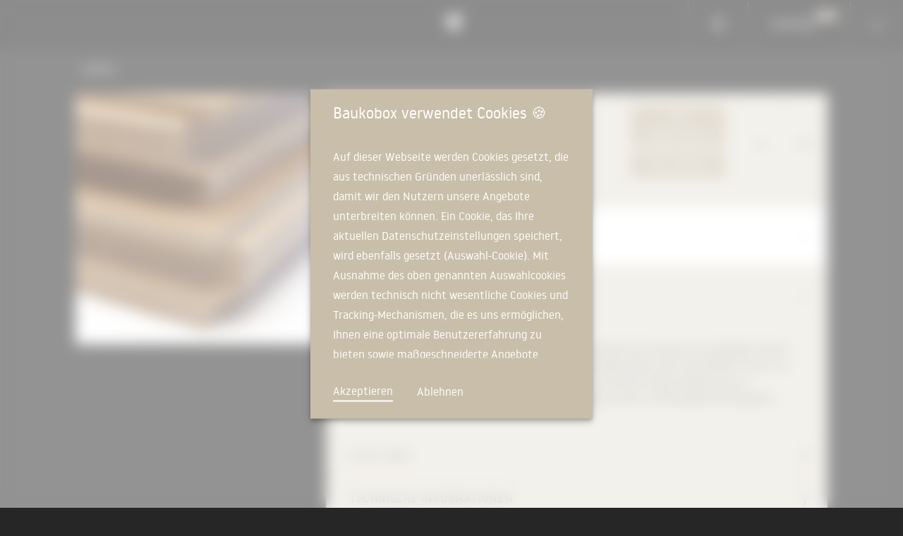

--- FILE ---
content_type: text/html; charset=utf-8
request_url: https://baukobox.de/produkte/4972-sonae-arauco-deutschland-gmbh-agepan-thd-n-f
body_size: 54348
content:
<!DOCTYPE html><html lang="de"><head><meta charSet="utf-8"/><meta name="viewport" content="width=device-width, initial-scale=1, minimum-scale=1"/><link rel="preload" as="image" href="/images/globe.svg"/><link rel="preload" as="image" href="/images/bauko_plus.svg"/><link rel="preload" as="image" href="https://files.baukobox.de/download/6311d91be5a7a066223caf9c?width=300"/><link rel="stylesheet" href="/_next/static/css/c006990953f7165f.css" data-precedence="next"/><link rel="stylesheet" href="/_next/static/css/9d66873a3c77875e.css" data-precedence="next"/><link rel="preload" as="script" fetchPriority="low" href="/_next/static/chunks/webpack-c8b897c6095717b7.js"/><script src="/_next/static/chunks/fd9d1056-f23e1e99e6ce2586.js" async=""></script><script src="/_next/static/chunks/7023-18ab4233e9fda586.js" async=""></script><script src="/_next/static/chunks/main-app-55bbd77d79f9187f.js" async=""></script><script src="/_next/static/chunks/8024-148a04f50df0348c.js" async=""></script><script src="/_next/static/chunks/254-d9d76fa0b10344ae.js" async=""></script><script src="/_next/static/chunks/6171-5bd281d4cb140a80.js" async=""></script><script src="/_next/static/chunks/6548-e983246560e6b4e5.js" async=""></script><script src="/_next/static/chunks/874-5b8558f31ff7d0e0.js" async=""></script><script src="/_next/static/chunks/3037-61877a05b223d8d0.js" async=""></script><script src="/_next/static/chunks/3827-8c2910158506d77e.js" async=""></script><script src="/_next/static/chunks/5441-6c93f4ed27d5e79b.js" async=""></script><script src="/_next/static/chunks/9709-1ee61f457ca6cffa.js" async=""></script><script src="/_next/static/chunks/3242-c2d66ac596159132.js" async=""></script><script src="/_next/static/chunks/6863-7103ca31f91fc8cd.js" async=""></script><script src="/_next/static/chunks/3716-77aa62aba209385b.js" async=""></script><script src="/_next/static/chunks/4491-900d6ac898711d56.js" async=""></script><script src="/_next/static/chunks/3239-f6415c4e915f9d83.js" async=""></script><script src="/_next/static/chunks/6440-61975947a5998bd0.js" async=""></script><script src="/_next/static/chunks/7314-45fd8939e6d51854.js" async=""></script><script src="/_next/static/chunks/app/%5Blocale%5D/(globalPagesWithFooter)/layout-3a4e9189646d3288.js" async=""></script><script src="/_next/static/chunks/app/not-found-d84633373bc8b5b9.js" async=""></script><script src="/_next/static/chunks/6088-2bff9a2f540767df.js" async=""></script><script src="/_next/static/chunks/408-260335d85b2bb33b.js" async=""></script><script src="/_next/static/chunks/3153-05ee8c24a9a19791.js" async=""></script><script src="/_next/static/chunks/283-72d217ded76fb5b9.js" async=""></script><script src="/_next/static/chunks/3839-6414249dbb9b43df.js" async=""></script><script src="/_next/static/chunks/3202-9c9107b3a1c336b4.js" async=""></script><script src="/_next/static/chunks/2885-6f3f2afd4aef31da.js" async=""></script><script src="/_next/static/chunks/9489-e5d68904e956a044.js" async=""></script><script src="/_next/static/chunks/7872-ed8d00eca0a39598.js" async=""></script><script src="/_next/static/chunks/7598-23bb95855b7e868d.js" async=""></script><script src="/_next/static/chunks/app/%5Blocale%5D/(gloablPages)/produkte/%5Bproduct%5D/page-efd8bc5ab36b5594.js" async=""></script><script src="/_next/static/chunks/app/%5Blocale%5D/(gloablPages)/not-found-db031b277d1a27e8.js" async=""></script><script src="/_next/static/chunks/2952-61b2e4ebf264378c.js" async=""></script><script src="/_next/static/chunks/app/%5Blocale%5D/layout-c988ade203df3de9.js" async=""></script><link rel="preload" href="https://www.googletagmanager.com/gtag/js?id=GTM-W2QRR6L" as="script"/><meta name="theme-color" content="#C9BEA9"/><title>Sonae Arauco Deutschland GmbH - AGEPAN® THD N+F im Kontext realisierter Projekte</title><meta name="description" content="Hier erfahren Architekten und Planer wie AGEPAN® THD N+F von Sonae Arauco Deutschland GmbH in konkreten Bauprojekten Verwendung finden."/><meta property="og:title" content="Sonae Arauco Deutschland GmbH - AGEPAN® THD N+F im Kontext realisierter Projekte | BAUKOBOX"/><meta property="og:description" content="Hier erfahren Architekten und Planer wie AGEPAN® THD N+F von Sonae Arauco Deutschland GmbH in konkreten Bauprojekten Verwendung finden."/><meta property="og:url" content="https://baukobox.de/produkte/4972-sonae-arauco-deutschland-gmbh-agepan-thd-n-f"/><meta property="og:image" content="https://baukobox.de/public/images/placeholder.jpg"/><meta property="og:image:width" content="800"/><meta property="og:image:height" content="800"/><meta property="og:image:alt" content="Sonae Arauco Deutschland GmbH - AGEPAN® THD N+F im Kontext realisierter Projekte | BAUKOBOX"/><meta name="twitter:card" content="summary_large_image"/><meta name="twitter:title" content="Sonae Arauco Deutschland GmbH - AGEPAN® THD N+F im Kontext realisierter Projekte | BAUKOBOX"/><meta name="twitter:description" content="Hier erfahren Architekten und Planer wie AGEPAN® THD N+F von Sonae Arauco Deutschland GmbH in konkreten Bauprojekten Verwendung finden."/><meta name="twitter:image" content="https://baukobox.de/public/images/placeholder.jpg"/><meta name="twitter:image:width" content="800"/><meta name="twitter:image:height" content="800"/><meta name="twitter:image:alt" content="Sonae Arauco Deutschland GmbH - AGEPAN® THD N+F im Kontext realisierter Projekte | BAUKOBOX"/><script src="/static/js/jquery.min.js"></script><script src="/static/js/prefixfree.js"></script><script src="/static/js/modernizr.paperfold.js"></script><script src="/static/js/jquery.waitforimages.min.js"></script><script src="/static/js/jquery.paperfold.js"></script><script src="https://js.chargebee.com/v2/chargebee.js"></script><script src="/_next/static/chunks/polyfills-78c92fac7aa8fdd8.js" noModule=""></script><style data-emotion="mui-global 1ibp7dt">html{-webkit-font-smoothing:antialiased;-moz-osx-font-smoothing:grayscale;box-sizing:border-box;-webkit-text-size-adjust:100%;}*,*::before,*::after{box-sizing:inherit;}strong,b{font-weight:700;}body{margin:0;color:#fff;font-weight:200;line-height:1.8;font-family:"nowayregular","Helvetica","Arial",sans-serif;font-size:1rem;background-color:#262626;}@media print{body{background-color:#fff;}}body::backdrop{background-color:#262626;}</style><style data-emotion="mui 1xe5ath t5lvv5 6h6drn 1uquagm i6s8oy 1gzzdoh 231xcf bj9yu1 lufz96 1rjqpsp yr37b blo60f udszs6 1i9p5xz f8s5ds 19983v6 1sf3xto 1mdg3qn p4iuiu ss7t67 13mckbr 9wox98 1rwj8a0 1d3bbye nythqu 1tkiglw h62m1m 15cb3e1 i6bazn 103yo4u jo3ec3 1tf8aka osx1y3 e4j5v4 1fcp364 xdh2xi 1w4k2ih 1hxc2w5 1rj6j2b lrmn47 1ecm0rf 1x4ec9j 1au9qiw 3rhc6g 6vdq37 1puhazq eq3x4s nyksto 13vmhfw 2jsv1a 1rklewt 5tz91k 1unvlbi tywlkx 16opcsy q118s3 xq017r">.mui-1xe5ath.dsgvo-component-modal>div:first-child{background-color:rgba(255,255,255,0.5);-webkit-backdrop-filter:blur(10px);backdrop-filter:blur(10px);}.mui-1xe5ath .dsgvo-component-message{margin-top:32px!important;margin-bottom:32px!important;max-height:300px;overflow-y:scroll;}.mui-1xe5ath .dsgvo-component-linkAccept{color:white!important;border-bottom:2px solid white!important;}.mui-1xe5ath .dsgvo-component-linkAccept:hover{-webkit-text-decoration:none!important;text-decoration:none!important;}.mui-1xe5ath .dsgvo-component-linkDecline{color:white!important;margin-left:30px!important;}.mui-1xe5ath .dsgvo-component-linkDecline:hover{-webkit-text-decoration:none!important;text-decoration:none!important;}.mui-1xe5ath .dsgvo-component-paper{top:50%;left:calc(50%);-webkit-transform:translate(-50%, -50%);-moz-transform:translate(-50%, -50%);-ms-transform:translate(-50%, -50%);transform:translate(-50%, -50%);position:absolute;max-width:400px;box-shadow:0px 3px 5px -1px rgba(0,0,0,0.2),0px 5px 8px 0px rgba(0,0,0,0.14),0px 1px 14px 0px rgba(0,0,0,0.12);background-color:#C9BEA9;padding:16px 32px 24px;}.mui-1xe5ath .dsgvo-component-paper:focus{outline:none;}.mui-t5lvv5.header-component-root{-webkit-box-flex:1;-webkit-flex-grow:1;-ms-flex-positive:1;flex-grow:1;}.mui-t5lvv5 .header-component-appBar{background-color:#1A1A1A;background-image:none;}.mui-t5lvv5 .header-component-appBarHeightBlocker{height:64px;}.mui-t5lvv5 .header-component-homeButton{border-radius:0px;border-left:0;border-right:0;padding-right:32px;padding-left:32px;min-height:64px;}.mui-t5lvv5 .header-component-loginButton{border-radius:0px;border-left:1px solid #696969;border-right:1px solid #696969;padding-right:32px;padding-left:32px;min-height:64px;}@media (max-width:1300px){.mui-t5lvv5 .header-component-loginButton{display:none!important;}}.mui-t5lvv5 .header-component-languageButtonDesktop{border-radius:0px;border-left:1px solid #696969;border-right:0;padding-right:32px;padding-left:32px;min-height:64px;}@media (max-width:800px){.mui-t5lvv5 .header-component-languageButtonDesktop{border-right:1px solid #696969;}}@media (max-width:500px){.mui-t5lvv5 .header-component-languageButtonDesktop{display:none!important;}}.mui-t5lvv5 .header-component-languageButtonMobile{border-radius:0px;padding-right:32px;padding-left:32px;min-height:64px;}@media (min-width:501px){.mui-t5lvv5 .header-component-languageButtonMobile{display:none!important;}}.mui-t5lvv5 .header-component-baukoPlusButton{border-radius:0px;border-left:1px solid #696969;border-right:1px solid #696969;padding-right:48px;padding-left:32px;min-height:64px;}@media (max-width:800px){.mui-t5lvv5 .header-component-baukoPlusButton{display:none!important;}}.mui-t5lvv5 .header-component-baukoPlusButton .button-content{position:relative;}.mui-t5lvv5 .header-component-baukoPlus{position:absolute;width:30px;right:-30px;top:-5px;}.mui-t5lvv5 .header-component-title{-webkit-box-flex:1;-webkit-flex-grow:1;-ms-flex-positive:1;flex-grow:1;}.mui-t5lvv5 .header-component-toolbar{padding-left:0px;padding-right:0px;}.mui-t5lvv5 .header-component-menuButton{border-radius:0;margin:0;padding:20px;}.mui-t5lvv5 .header-component-logo{position:absolute;z-index:1;top:14px;left:calc(50% - 20px);margin:0 auto;}.mui-t5lvv5 .header-component-logo a:focus{outline:none;}.mui-t5lvv5 .header-component-logo a:focus path{fill:#C9BEA9;}.mui-t5lvv5 .header-component-logo svg{width:40px;}.mui-t5lvv5 .header-component-paper{background:black;color:white;}.mui-6h6drn{display:-webkit-box;display:-webkit-flex;display:-ms-flexbox;display:flex;-webkit-flex-direction:column;-ms-flex-direction:column;flex-direction:column;width:100%;box-sizing:border-box;-webkit-flex-shrink:0;-ms-flex-negative:0;flex-shrink:0;position:fixed;z-index:1100;top:0;left:auto;right:0;}@media print{.mui-6h6drn{position:absolute;}}.mui-1uquagm{background-color:#121212;color:#fff;-webkit-transition:box-shadow 300ms cubic-bezier(0.4, 0, 0.2, 1) 0ms;transition:box-shadow 300ms cubic-bezier(0.4, 0, 0.2, 1) 0ms;box-shadow:0px 2px 4px -1px rgba(0,0,0,0.2),0px 4px 5px 0px rgba(0,0,0,0.14),0px 1px 10px 0px rgba(0,0,0,0.12);background-image:linear-gradient(rgba(255, 255, 255, 0.09), rgba(255, 255, 255, 0.09));display:-webkit-box;display:-webkit-flex;display:-ms-flexbox;display:flex;-webkit-flex-direction:column;-ms-flex-direction:column;flex-direction:column;width:100%;box-sizing:border-box;-webkit-flex-shrink:0;-ms-flex-negative:0;flex-shrink:0;position:fixed;z-index:1100;top:0;left:auto;right:0;}@media print{.mui-1uquagm{position:absolute;}}.mui-i6s8oy{position:relative;display:-webkit-box;display:-webkit-flex;display:-ms-flexbox;display:flex;-webkit-align-items:center;-webkit-box-align:center;-ms-flex-align:center;align-items:center;padding-left:16px;padding-right:16px;min-height:56px;}@media (min-width:600px){.mui-i6s8oy{padding-left:24px;padding-right:24px;}}@media (min-width:0px){@media (orientation: landscape){.mui-i6s8oy{min-height:48px;}}}@media (min-width:600px){.mui-i6s8oy{min-height:64px;}}.mui-1gzzdoh{font-family:"nowayregular","Helvetica","Arial",sans-serif;font-weight:500;font-size:0.875rem;line-height:1.75;text-transform:uppercase;min-width:64px;padding:6px 8px;border-radius:0;-webkit-transition:background-color 250ms cubic-bezier(0.4, 0, 0.2, 1) 0ms,box-shadow 250ms cubic-bezier(0.4, 0, 0.2, 1) 0ms,border-color 250ms cubic-bezier(0.4, 0, 0.2, 1) 0ms,color 250ms cubic-bezier(0.4, 0, 0.2, 1) 0ms;transition:background-color 250ms cubic-bezier(0.4, 0, 0.2, 1) 0ms,box-shadow 250ms cubic-bezier(0.4, 0, 0.2, 1) 0ms,border-color 250ms cubic-bezier(0.4, 0, 0.2, 1) 0ms,color 250ms cubic-bezier(0.4, 0, 0.2, 1) 0ms;color:inherit;border-color:currentColor;}.mui-1gzzdoh:hover{-webkit-text-decoration:none;text-decoration:none;background-color:rgba(255, 255, 255, 0.08);}@media (hover: none){.mui-1gzzdoh:hover{background-color:transparent;}}.mui-1gzzdoh.Mui-disabled{color:rgba(255, 255, 255, 0.3);}.mui-231xcf{display:-webkit-inline-box;display:-webkit-inline-flex;display:-ms-inline-flexbox;display:inline-flex;-webkit-align-items:center;-webkit-box-align:center;-ms-flex-align:center;align-items:center;-webkit-box-pack:center;-ms-flex-pack:center;-webkit-justify-content:center;justify-content:center;position:relative;box-sizing:border-box;-webkit-tap-highlight-color:transparent;background-color:transparent;outline:0;border:0;margin:0;border-radius:0;padding:0;cursor:pointer;-webkit-user-select:none;-moz-user-select:none;-ms-user-select:none;user-select:none;vertical-align:middle;-moz-appearance:none;-webkit-appearance:none;-webkit-text-decoration:none;text-decoration:none;color:inherit;font-family:"nowayregular","Helvetica","Arial",sans-serif;font-weight:500;font-size:0.875rem;line-height:1.75;text-transform:uppercase;min-width:64px;padding:6px 8px;border-radius:0;-webkit-transition:background-color 250ms cubic-bezier(0.4, 0, 0.2, 1) 0ms,box-shadow 250ms cubic-bezier(0.4, 0, 0.2, 1) 0ms,border-color 250ms cubic-bezier(0.4, 0, 0.2, 1) 0ms,color 250ms cubic-bezier(0.4, 0, 0.2, 1) 0ms;transition:background-color 250ms cubic-bezier(0.4, 0, 0.2, 1) 0ms,box-shadow 250ms cubic-bezier(0.4, 0, 0.2, 1) 0ms,border-color 250ms cubic-bezier(0.4, 0, 0.2, 1) 0ms,color 250ms cubic-bezier(0.4, 0, 0.2, 1) 0ms;color:inherit;border-color:currentColor;}.mui-231xcf::-moz-focus-inner{border-style:none;}.mui-231xcf.Mui-disabled{pointer-events:none;cursor:default;}@media print{.mui-231xcf{-webkit-print-color-adjust:exact;color-adjust:exact;}}.mui-231xcf:hover{-webkit-text-decoration:none;text-decoration:none;background-color:rgba(255, 255, 255, 0.08);}@media (hover: none){.mui-231xcf:hover{background-color:transparent;}}.mui-231xcf.Mui-disabled{color:rgba(255, 255, 255, 0.3);}.mui-bj9yu1{text-align:center;-webkit-flex:0 0 auto;-ms-flex:0 0 auto;flex:0 0 auto;font-size:1.5rem;padding:8px;border-radius:50%;overflow:visible;color:#fff;-webkit-transition:background-color 150ms cubic-bezier(0.4, 0, 0.2, 1) 0ms;transition:background-color 150ms cubic-bezier(0.4, 0, 0.2, 1) 0ms;margin-left:-12px;color:inherit;}.mui-bj9yu1:hover{background-color:rgba(255, 255, 255, 0.08);}@media (hover: none){.mui-bj9yu1:hover{background-color:transparent;}}.mui-bj9yu1.Mui-disabled{background-color:transparent;color:rgba(255, 255, 255, 0.3);}.mui-lufz96{display:-webkit-inline-box;display:-webkit-inline-flex;display:-ms-inline-flexbox;display:inline-flex;-webkit-align-items:center;-webkit-box-align:center;-ms-flex-align:center;align-items:center;-webkit-box-pack:center;-ms-flex-pack:center;-webkit-justify-content:center;justify-content:center;position:relative;box-sizing:border-box;-webkit-tap-highlight-color:transparent;background-color:transparent;outline:0;border:0;margin:0;border-radius:0;padding:0;cursor:pointer;-webkit-user-select:none;-moz-user-select:none;-ms-user-select:none;user-select:none;vertical-align:middle;-moz-appearance:none;-webkit-appearance:none;-webkit-text-decoration:none;text-decoration:none;color:inherit;text-align:center;-webkit-flex:0 0 auto;-ms-flex:0 0 auto;flex:0 0 auto;font-size:1.5rem;padding:8px;border-radius:50%;overflow:visible;color:#fff;-webkit-transition:background-color 150ms cubic-bezier(0.4, 0, 0.2, 1) 0ms;transition:background-color 150ms cubic-bezier(0.4, 0, 0.2, 1) 0ms;margin-left:-12px;color:inherit;}.mui-lufz96::-moz-focus-inner{border-style:none;}.mui-lufz96.Mui-disabled{pointer-events:none;cursor:default;}@media print{.mui-lufz96{-webkit-print-color-adjust:exact;color-adjust:exact;}}.mui-lufz96:hover{background-color:rgba(255, 255, 255, 0.08);}@media (hover: none){.mui-lufz96:hover{background-color:transparent;}}.mui-lufz96.Mui-disabled{background-color:transparent;color:rgba(255, 255, 255, 0.3);}.mui-1rjqpsp.language-content-popover-languagePopover>div:first-child{background:rgba(0,0,0,0.3)!important;}.mui-1rjqpsp.language-content-popover-languagePopover .MuiPopover-paper{background:#1A1A1A;min-width:100px;min-height:100px;display:-webkit-box;display:-webkit-flex;display:-ms-flexbox;display:flex;}.mui-1rjqpsp .language-content-popover-languageContent{display:none;padding:8px;-webkit-flex-direction:column;-ms-flex-direction:column;flex-direction:column;-webkit-flex:1;-ms-flex:1;flex:1;-webkit-box-pack:justify;-webkit-justify-content:space-between;justify-content:space-between;}.mui-1rjqpsp .language-content-popover-languageContent.open{display:-webkit-box;display:-webkit-flex;display:-ms-flexbox;display:flex;}.mui-1rjqpsp .language-content-popover-languageContent .MuiFormControl-root{width:100%;}.mui-1rjqpsp .language-content-popover-languageActions{display:-webkit-box;display:-webkit-flex;display:-ms-flexbox;display:flex;-webkit-box-pack:justify;-webkit-justify-content:space-between;justify-content:space-between;}.mui-1rjqpsp .language-content-popover-languageRadios{padding:10px 10px;}.mui-1rjqpsp .language-content-popover-languageRadios .MuiFormControlLabel-label{-webkit-box-flex:1;-webkit-flex-grow:1;-ms-flex-positive:1;flex-grow:1;}.mui-1rjqpsp .language-content-popover-languageRadioLabelContainer{display:-webkit-box;display:-webkit-flex;display:-ms-flexbox;display:flex;-webkit-box-pack:justify;-webkit-justify-content:space-between;justify-content:space-between;-webkit-user-select:none;-moz-user-select:none;-ms-user-select:none;user-select:none;}.mui-yr37b.language-content-popover-languagePopover>div:first-child{background:rgba(0,0,0,0.3)!important;}.mui-yr37b.language-content-popover-languagePopover .MuiPopover-paper{background:#1A1A1A;min-width:100px;min-height:100px;display:-webkit-box;display:-webkit-flex;display:-ms-flexbox;display:flex;}.mui-yr37b .language-content-popover-languageContent{display:none;padding:8px;-webkit-flex-direction:column;-ms-flex-direction:column;flex-direction:column;-webkit-flex:1;-ms-flex:1;flex:1;-webkit-box-pack:justify;-webkit-justify-content:space-between;justify-content:space-between;}.mui-yr37b .language-content-popover-languageContent.open{display:-webkit-box;display:-webkit-flex;display:-ms-flexbox;display:flex;}.mui-yr37b .language-content-popover-languageContent .MuiFormControl-root{width:100%;}.mui-yr37b .language-content-popover-languageActions{display:-webkit-box;display:-webkit-flex;display:-ms-flexbox;display:flex;-webkit-box-pack:justify;-webkit-justify-content:space-between;justify-content:space-between;}.mui-yr37b .language-content-popover-languageRadios{padding:10px 10px;}.mui-yr37b .language-content-popover-languageRadios .MuiFormControlLabel-label{-webkit-box-flex:1;-webkit-flex-grow:1;-ms-flex-positive:1;flex-grow:1;}.mui-yr37b .language-content-popover-languageRadioLabelContainer{display:-webkit-box;display:-webkit-flex;display:-ms-flexbox;display:flex;-webkit-box-pack:justify;-webkit-justify-content:space-between;justify-content:space-between;-webkit-user-select:none;-moz-user-select:none;-ms-user-select:none;user-select:none;}.mui-blo60f .sidebar-component-paper{background:black;color:white;}.mui-blo60f .sidebar-component-sideBarHeader{display:-webkit-box;display:-webkit-flex;display:-ms-flexbox;display:flex;-webkit-flex-shrink:0;-ms-flex-negative:0;flex-shrink:0;border-bottom:1px solid #3E3E3E;margin-left:calc(-1 * 16px);margin-right:calc(-1 * 16px);height:68px;-webkit-box-pack:justify;-webkit-justify-content:space-between;justify-content:space-between;}.mui-blo60f .sidebar-component-closeIconPadding{text-align:right;}.mui-blo60f .sidebar-component-closeButton{border-radius:0;}.mui-blo60f .sidebar-component-sideBarLoginButton{padding-left:51px;padding-right:51px;font-size:12px;-webkit-box-pack:start;-ms-flex-pack:start;-webkit-justify-content:flex-start;justify-content:flex-start;}.mui-blo60f .sidebar-component-baukoPlusButton .button-content{position:relative;}.mui-blo60f .sidebar-component-baukoPlus{position:absolute;width:30px;right:-30px;top:-5px;}.mui-blo60f .sidebar-component-list{width:500px;max-width:100vw;}.mui-blo60f .sidebar-component-fullList{text-transform:uppercase;padding-left:16px;padding-right:16px;height:100%;}.mui-blo60f .sidebar-component-bottomNavigation{margin-top:auto;padding-bottom:32px;}.mui-blo60f .sidebar-component-bottomNavigation .social-media{padding-left:26px;}@-webkit-keyframes fadeIn{0%{opacity:0;}100%{opacity:1;}}@keyframes fadeIn{0%{opacity:0;}100%{opacity:1;}}@-webkit-keyframes wisdomTitleUp{0%{-webkit-transform:translate(0, 267px);-moz-transform:translate(0, 267px);-ms-transform:translate(0, 267px);transform:translate(0, 267px);}100%{-webkit-transform:translate(0, 0);-moz-transform:translate(0, 0);-ms-transform:translate(0, 0);transform:translate(0, 0);}}@keyframes wisdomTitleUp{0%{-webkit-transform:translate(0, 267px);-moz-transform:translate(0, 267px);-ms-transform:translate(0, 267px);transform:translate(0, 267px);}100%{-webkit-transform:translate(0, 0);-moz-transform:translate(0, 0);-ms-transform:translate(0, 0);transform:translate(0, 0);}}@-webkit-keyframes productTitleUp{0%{-webkit-transform:translate(0, 133px);-moz-transform:translate(0, 133px);-ms-transform:translate(0, 133px);transform:translate(0, 133px);}100%{-webkit-transform:translate(0, 0);-moz-transform:translate(0, 0);-ms-transform:translate(0, 0);transform:translate(0, 0);}}@keyframes productTitleUp{0%{-webkit-transform:translate(0, 133px);-moz-transform:translate(0, 133px);-ms-transform:translate(0, 133px);transform:translate(0, 133px);}100%{-webkit-transform:translate(0, 0);-moz-transform:translate(0, 0);-ms-transform:translate(0, 0);transform:translate(0, 0);}}@-webkit-keyframes submenuRight{0%{-webkit-transform:translate(-100vw, 0);-moz-transform:translate(-100vw, 0);-ms-transform:translate(-100vw, 0);transform:translate(-100vw, 0);}100%{-webkit-transform:translate(0, 0);-moz-transform:translate(0, 0);-ms-transform:translate(0, 0);transform:translate(0, 0);}}@keyframes submenuRight{0%{-webkit-transform:translate(-100vw, 0);-moz-transform:translate(-100vw, 0);-ms-transform:translate(-100vw, 0);transform:translate(-100vw, 0);}100%{-webkit-transform:translate(0, 0);-moz-transform:translate(0, 0);-ms-transform:translate(0, 0);transform:translate(0, 0);}}.mui-blo60f .sidebar-component-sideBarContent{-webkit-flex:1;-ms-flex:1;flex:1;position:relative;}.mui-blo60f .sidebar-component-submenuLevel0{position:absolute;z-index:2;color:#C9BEA9;background:#000;left:-16px;right:-16px;top:0;bottom:0;display:-webkit-box;display:-webkit-flex;display:-ms-flexbox;display:flex;-webkit-flex-direction:column;-ms-flex-direction:column;flex-direction:column;-webkit-animation:$fadeIn 0.3s cubic-bezier(0.420, 0.000, 0.580, 1.000);animation:$fadeIn 0.3s cubic-bezier(0.420, 0.000, 0.580, 1.000);}@media (min-width:960px){.mui-blo60f .sidebar-component-submenuLevel0{padding-top:60px;}}.mui-blo60f .sidebar-component-submenuLevel0Back{font-size:20px;padding:16px;color:#C9BEA9;border-color:#3C3C3C;border-width:1px;border-top-style:solid;border-bottom-style:solid;-webkit-box-pack:start;-ms-flex-pack:start;-webkit-justify-content:flex-start;justify-content:flex-start;}.mui-blo60f .sidebar-component-submenuLevelTitle{padding-left:6px;-webkit-animation:$wisdomTitleUp 0.5s cubic-bezier(0.420, 0.000, 0.580, 1.000);animation:$wisdomTitleUp 0.5s cubic-bezier(0.420, 0.000, 0.580, 1.000);}.mui-blo60f .sidebar-component-submenuLevelTitleProduct{-webkit-animation:$productTitleUp 0.5s cubic-bezier(0.420, 0.000, 0.580, 1.000);animation:$productTitleUp 0.5s cubic-bezier(0.420, 0.000, 0.580, 1.000);}.mui-blo60f .sidebar-component-submenuLevelContent{-webkit-flex:1;-ms-flex:1;flex:1;display:-webkit-box;display:-webkit-flex;display:-ms-flexbox;display:flex;-webkit-flex-direction:column;-ms-flex-direction:column;flex-direction:column;overflow-y:auto;}.mui-blo60f .sidebar-component-submenuLevelContent>*{-webkit-animation:$submenuRight 0.5s cubic-bezier(0.420, 0.000, 0.580, 1.000);animation:$submenuRight 0.5s cubic-bezier(0.420, 0.000, 0.580, 1.000);-webkit-animation-delay:160ms;animation-delay:160ms;}.mui-blo60f .sidebar-component-submenuLevelContent>*:nth-child(1){-webkit-animation-delay:20ms;animation-delay:20ms;}.mui-blo60f .sidebar-component-submenuLevelContent>*:nth-child(2){-webkit-animation-delay:40ms;animation-delay:40ms;}.mui-blo60f .sidebar-component-submenuLevelContent>*:nth-child(3){-webkit-animation-delay:60ms;animation-delay:60ms;}.mui-blo60f .sidebar-component-submenuLevelContent>*:nth-child(4){-webkit-animation-delay:80ms;animation-delay:80ms;}.mui-blo60f .sidebar-component-submenuLevelContent>*:nth-child(5){-webkit-animation-delay:100ms;animation-delay:100ms;}.mui-blo60f .sidebar-component-submenuLevelContent>*:nth-child(6){-webkit-animation-delay:120ms;animation-delay:120ms;}.mui-blo60f .sidebar-component-submenuLevelContent>*:nth-child(7){-webkit-animation-delay:140ms;animation-delay:140ms;}.mui-blo60f .sidebar-component-submenuLevelContent>*:nth-child(8){-webkit-animation-delay:160ms;animation-delay:160ms;}.mui-blo60f .sidebar-component-submenuLevelButton{padding:16px 16px 16px 48px;-webkit-box-pack:start;-ms-flex-pack:start;-webkit-justify-content:flex-start;justify-content:flex-start;font-size:18px;color:#b0b0b0;border-color:#2b2b2b;border-width:1px;border-top-style:solid;border-bottom-style:solid;text-align:left;-webkit-flex-shrink:0;-ms-flex-negative:0;flex-shrink:0;}.mui-blo60f .sidebar-component-submenuLevelButton .icon-arrow_right_thin{margin-left:auto;}.mui-blo60f .sidebar-component-topNavigationList{display:grid;grid-template-columns:1fr;}@media (min-width:960px){.mui-blo60f .sidebar-component-topNavigationList{margin-top:60px;}}.mui-blo60f .sidebar-component-topNavigationList .MuiButton-root{font-size:20px;font-weight:normal;color:#fff;-webkit-box-pack:start;-ms-flex-pack:start;-webkit-justify-content:flex-start;justify-content:flex-start;padding:16px 16px 16px 34px;}.mui-blo60f .sidebar-component-topNavigationList .MuiButton-root.active{color:#C9BEA9;}.mui-blo60f .sidebar-component-withSubmenu{display:-webkit-box;display:-webkit-flex;display:-ms-flexbox;display:flex;}.mui-blo60f .sidebar-component-withSubmenu .link-button{-webkit-flex:1;-ms-flex:1;flex:1;}.mui-blo60f .sidebar-component-withSubmenu .submenu-toggle{padding:16px;-webkit-box-pack:center;-ms-flex-pack:center;-webkit-justify-content:center;justify-content:center;}.mui-blo60f .sidebar-component-bottomNavigationList{padding-top:20px;padding-bottom:20px;display:grid;grid-template-columns:1fr;}@media (max-width:599.95px){.mui-blo60f .sidebar-component-bottomNavigationList{grid-template-columns:1fr;}}.mui-blo60f .sidebar-component-bottomNavigationList .MuiButton-root{font-size:12px;font-weight:normal;color:#999999;-webkit-box-pack:start;-ms-flex-pack:start;-webkit-justify-content:flex-start;justify-content:flex-start;padding:6px 6px 6px 34px;}.mui-blo60f .sidebar-component-bottomNavigationList .MuiButton-root.active{color:#C9BEA9;}.mui-blo60f .sidebar-component-gridContainer{height:100%;-webkit-box-flex-wrap:nowrap;-webkit-flex-wrap:nowrap;-ms-flex-wrap:nowrap;flex-wrap:nowrap;}.mui-udszs6{z-index:1200;}.mui-udszs6 .sidebar-component-paper{background:black;color:white;}.mui-udszs6 .sidebar-component-sideBarHeader{display:-webkit-box;display:-webkit-flex;display:-ms-flexbox;display:flex;-webkit-flex-shrink:0;-ms-flex-negative:0;flex-shrink:0;border-bottom:1px solid #3E3E3E;margin-left:calc(-1 * 16px);margin-right:calc(-1 * 16px);height:68px;-webkit-box-pack:justify;-webkit-justify-content:space-between;justify-content:space-between;}.mui-udszs6 .sidebar-component-closeIconPadding{text-align:right;}.mui-udszs6 .sidebar-component-closeButton{border-radius:0;}.mui-udszs6 .sidebar-component-sideBarLoginButton{padding-left:51px;padding-right:51px;font-size:12px;-webkit-box-pack:start;-ms-flex-pack:start;-webkit-justify-content:flex-start;justify-content:flex-start;}.mui-udszs6 .sidebar-component-baukoPlusButton .button-content{position:relative;}.mui-udszs6 .sidebar-component-baukoPlus{position:absolute;width:30px;right:-30px;top:-5px;}.mui-udszs6 .sidebar-component-list{width:500px;max-width:100vw;}.mui-udszs6 .sidebar-component-fullList{text-transform:uppercase;padding-left:16px;padding-right:16px;height:100%;}.mui-udszs6 .sidebar-component-bottomNavigation{margin-top:auto;padding-bottom:32px;}.mui-udszs6 .sidebar-component-bottomNavigation .social-media{padding-left:26px;}@-webkit-keyframes fadeIn{0%{opacity:0;}100%{opacity:1;}}@keyframes fadeIn{0%{opacity:0;}100%{opacity:1;}}@-webkit-keyframes wisdomTitleUp{0%{-webkit-transform:translate(0, 267px);-moz-transform:translate(0, 267px);-ms-transform:translate(0, 267px);transform:translate(0, 267px);}100%{-webkit-transform:translate(0, 0);-moz-transform:translate(0, 0);-ms-transform:translate(0, 0);transform:translate(0, 0);}}@keyframes wisdomTitleUp{0%{-webkit-transform:translate(0, 267px);-moz-transform:translate(0, 267px);-ms-transform:translate(0, 267px);transform:translate(0, 267px);}100%{-webkit-transform:translate(0, 0);-moz-transform:translate(0, 0);-ms-transform:translate(0, 0);transform:translate(0, 0);}}@-webkit-keyframes productTitleUp{0%{-webkit-transform:translate(0, 133px);-moz-transform:translate(0, 133px);-ms-transform:translate(0, 133px);transform:translate(0, 133px);}100%{-webkit-transform:translate(0, 0);-moz-transform:translate(0, 0);-ms-transform:translate(0, 0);transform:translate(0, 0);}}@keyframes productTitleUp{0%{-webkit-transform:translate(0, 133px);-moz-transform:translate(0, 133px);-ms-transform:translate(0, 133px);transform:translate(0, 133px);}100%{-webkit-transform:translate(0, 0);-moz-transform:translate(0, 0);-ms-transform:translate(0, 0);transform:translate(0, 0);}}@-webkit-keyframes submenuRight{0%{-webkit-transform:translate(-100vw, 0);-moz-transform:translate(-100vw, 0);-ms-transform:translate(-100vw, 0);transform:translate(-100vw, 0);}100%{-webkit-transform:translate(0, 0);-moz-transform:translate(0, 0);-ms-transform:translate(0, 0);transform:translate(0, 0);}}@keyframes submenuRight{0%{-webkit-transform:translate(-100vw, 0);-moz-transform:translate(-100vw, 0);-ms-transform:translate(-100vw, 0);transform:translate(-100vw, 0);}100%{-webkit-transform:translate(0, 0);-moz-transform:translate(0, 0);-ms-transform:translate(0, 0);transform:translate(0, 0);}}.mui-udszs6 .sidebar-component-sideBarContent{-webkit-flex:1;-ms-flex:1;flex:1;position:relative;}.mui-udszs6 .sidebar-component-submenuLevel0{position:absolute;z-index:2;color:#C9BEA9;background:#000;left:-16px;right:-16px;top:0;bottom:0;display:-webkit-box;display:-webkit-flex;display:-ms-flexbox;display:flex;-webkit-flex-direction:column;-ms-flex-direction:column;flex-direction:column;-webkit-animation:$fadeIn 0.3s cubic-bezier(0.420, 0.000, 0.580, 1.000);animation:$fadeIn 0.3s cubic-bezier(0.420, 0.000, 0.580, 1.000);}@media (min-width:960px){.mui-udszs6 .sidebar-component-submenuLevel0{padding-top:60px;}}.mui-udszs6 .sidebar-component-submenuLevel0Back{font-size:20px;padding:16px;color:#C9BEA9;border-color:#3C3C3C;border-width:1px;border-top-style:solid;border-bottom-style:solid;-webkit-box-pack:start;-ms-flex-pack:start;-webkit-justify-content:flex-start;justify-content:flex-start;}.mui-udszs6 .sidebar-component-submenuLevelTitle{padding-left:6px;-webkit-animation:$wisdomTitleUp 0.5s cubic-bezier(0.420, 0.000, 0.580, 1.000);animation:$wisdomTitleUp 0.5s cubic-bezier(0.420, 0.000, 0.580, 1.000);}.mui-udszs6 .sidebar-component-submenuLevelTitleProduct{-webkit-animation:$productTitleUp 0.5s cubic-bezier(0.420, 0.000, 0.580, 1.000);animation:$productTitleUp 0.5s cubic-bezier(0.420, 0.000, 0.580, 1.000);}.mui-udszs6 .sidebar-component-submenuLevelContent{-webkit-flex:1;-ms-flex:1;flex:1;display:-webkit-box;display:-webkit-flex;display:-ms-flexbox;display:flex;-webkit-flex-direction:column;-ms-flex-direction:column;flex-direction:column;overflow-y:auto;}.mui-udszs6 .sidebar-component-submenuLevelContent>*{-webkit-animation:$submenuRight 0.5s cubic-bezier(0.420, 0.000, 0.580, 1.000);animation:$submenuRight 0.5s cubic-bezier(0.420, 0.000, 0.580, 1.000);-webkit-animation-delay:160ms;animation-delay:160ms;}.mui-udszs6 .sidebar-component-submenuLevelContent>*:nth-child(1){-webkit-animation-delay:20ms;animation-delay:20ms;}.mui-udszs6 .sidebar-component-submenuLevelContent>*:nth-child(2){-webkit-animation-delay:40ms;animation-delay:40ms;}.mui-udszs6 .sidebar-component-submenuLevelContent>*:nth-child(3){-webkit-animation-delay:60ms;animation-delay:60ms;}.mui-udszs6 .sidebar-component-submenuLevelContent>*:nth-child(4){-webkit-animation-delay:80ms;animation-delay:80ms;}.mui-udszs6 .sidebar-component-submenuLevelContent>*:nth-child(5){-webkit-animation-delay:100ms;animation-delay:100ms;}.mui-udszs6 .sidebar-component-submenuLevelContent>*:nth-child(6){-webkit-animation-delay:120ms;animation-delay:120ms;}.mui-udszs6 .sidebar-component-submenuLevelContent>*:nth-child(7){-webkit-animation-delay:140ms;animation-delay:140ms;}.mui-udszs6 .sidebar-component-submenuLevelContent>*:nth-child(8){-webkit-animation-delay:160ms;animation-delay:160ms;}.mui-udszs6 .sidebar-component-submenuLevelButton{padding:16px 16px 16px 48px;-webkit-box-pack:start;-ms-flex-pack:start;-webkit-justify-content:flex-start;justify-content:flex-start;font-size:18px;color:#b0b0b0;border-color:#2b2b2b;border-width:1px;border-top-style:solid;border-bottom-style:solid;text-align:left;-webkit-flex-shrink:0;-ms-flex-negative:0;flex-shrink:0;}.mui-udszs6 .sidebar-component-submenuLevelButton .icon-arrow_right_thin{margin-left:auto;}.mui-udszs6 .sidebar-component-topNavigationList{display:grid;grid-template-columns:1fr;}@media (min-width:960px){.mui-udszs6 .sidebar-component-topNavigationList{margin-top:60px;}}.mui-udszs6 .sidebar-component-topNavigationList .MuiButton-root{font-size:20px;font-weight:normal;color:#fff;-webkit-box-pack:start;-ms-flex-pack:start;-webkit-justify-content:flex-start;justify-content:flex-start;padding:16px 16px 16px 34px;}.mui-udszs6 .sidebar-component-topNavigationList .MuiButton-root.active{color:#C9BEA9;}.mui-udszs6 .sidebar-component-withSubmenu{display:-webkit-box;display:-webkit-flex;display:-ms-flexbox;display:flex;}.mui-udszs6 .sidebar-component-withSubmenu .link-button{-webkit-flex:1;-ms-flex:1;flex:1;}.mui-udszs6 .sidebar-component-withSubmenu .submenu-toggle{padding:16px;-webkit-box-pack:center;-ms-flex-pack:center;-webkit-justify-content:center;justify-content:center;}.mui-udszs6 .sidebar-component-bottomNavigationList{padding-top:20px;padding-bottom:20px;display:grid;grid-template-columns:1fr;}@media (max-width:599.95px){.mui-udszs6 .sidebar-component-bottomNavigationList{grid-template-columns:1fr;}}.mui-udszs6 .sidebar-component-bottomNavigationList .MuiButton-root{font-size:12px;font-weight:normal;color:#999999;-webkit-box-pack:start;-ms-flex-pack:start;-webkit-justify-content:flex-start;justify-content:flex-start;padding:6px 6px 6px 34px;}.mui-udszs6 .sidebar-component-bottomNavigationList .MuiButton-root.active{color:#C9BEA9;}.mui-udszs6 .sidebar-component-gridContainer{height:100%;-webkit-box-flex-wrap:nowrap;-webkit-flex-wrap:nowrap;-ms-flex-wrap:nowrap;flex-wrap:nowrap;}.mui-1i9p5xz.locked-content-modal-modal{display:-webkit-box;display:-webkit-flex;display:-ms-flexbox;display:flex;-webkit-align-items:center;-webkit-box-align:center;-ms-flex-align:center;align-items:center;-webkit-box-pack:center;-ms-flex-pack:center;-webkit-justify-content:center;justify-content:center;}.mui-1i9p5xz.locked-content-modal-modal:focus{outline:none;}.mui-1i9p5xz .locked-content-modal-paper{background-color:#f3f3f3;color:rgb(20,20,20);padding:16px;box-shadow:0px 3px 5px -1px rgba(0,0,0,0.2),0px 5px 8px 0px rgba(0,0,0,0.14),0px 1px 14px 0px rgba(0,0,0,0.12);max-width:390px;}.mui-1i9p5xz .locked-content-modal-paper:focus{outline:none;}.mui-1i9p5xz .locked-content-modal-headline{font-size:20px;margin-bottom:20px;display:-webkit-box;display:-webkit-flex;display:-ms-flexbox;display:flex;gap:8px;-webkit-box-pack:center;-ms-flex-pack:center;-webkit-justify-content:center;justify-content:center;-webkit-align-items:center;-webkit-box-align:center;-ms-flex-align:center;align-items:center;}.mui-1i9p5xz .locked-content-modal-headline img{margin-top:3px;}.mui-1i9p5xz .locked-content-modal-checkBox{display:-webkit-box;display:-webkit-flex;display:-ms-flexbox;display:flex;margin-bottom:8px;}.mui-1i9p5xz .locked-content-modal-checkBoxIcon{font-size:24px;color:#C9BEA9;}.mui-1i9p5xz .locked-content-modal-checkBoxText{color:rgb(70,70,70);padding-top:6px;}.mui-1i9p5xz .locked-content-modal-actions{margin-top:20px;display:-webkit-box;display:-webkit-flex;display:-ms-flexbox;display:flex;-webkit-flex-direction:column;-ms-flex-direction:column;flex-direction:column;}.mui-1i9p5xz .locked-content-modal-loginButton{-webkit-flex:1;-ms-flex:1;flex:1;background-color:#C9BEA9;color:#fff;margin-bottom:16px;}.mui-1i9p5xz .locked-content-modal-loginButton:hover{background-color:rgb(180, 171, 152);}.mui-1i9p5xz .locked-content-modal-abortButton{color:rgba(0,0,0, 0.5);background-color:transparent;border:1px solid rgba(0,0,0, 0.3);}.mui-1i9p5xz .locked-content-modal-abortButton:hover{background-color:rgba(0,0,0,0.1);}.mui-f8s5ds.social-modal-modal{display:-webkit-box;display:-webkit-flex;display:-ms-flexbox;display:flex;-webkit-align-items:center;-webkit-box-align:center;-ms-flex-align:center;align-items:center;-webkit-box-pack:center;-ms-flex-pack:center;-webkit-justify-content:center;justify-content:center;}.mui-f8s5ds.social-modal-modal:focus{outline:none;}.mui-f8s5ds.social-modal-modal .MuiBackdrop-root{background-color:rgba(255,255,255,0.5);-webkit-backdrop-filter:blur(10px);backdrop-filter:blur(10px);}.mui-f8s5ds .social-modal-feedbackForm{text-align:center;}.mui-f8s5ds .social-modal-feedbackStatus_0{border-bottom:4px solid #fff;}.mui-f8s5ds .social-modal-feedbackStatus_1{border-bottom:4px solid #fff;}.mui-f8s5ds .social-modal-feedbackStatus_2{border-bottom:4px solid #fff;}.mui-f8s5ds .social-modal-feedbackToggle{margin:0 auto;padding:20px;text-align:center;}.mui-f8s5ds .social-modal-feedbackToggle li{cursor:pointer;padding:10px;display:inline;list-style-type:none;}.mui-f8s5ds .social-modal-titleContainer{display:-webkit-box;display:-webkit-flex;display:-ms-flexbox;display:flex;margin:calc(-1 * 16px);margin-bottom:16px;border-bottom:1px solid rgba(21, 21, 21, 0.3);}.mui-f8s5ds .social-modal-list svg{-webkit-filter:grayscale(100%);filter:grayscale(100%);margin:10px;}.mui-f8s5ds .social-modal-title{-webkit-align-self:center;-ms-flex-item-align:center;align-self:center;-webkit-flex:1;-ms-flex:1;flex:1;padding:16px;font-size:18px;}.mui-f8s5ds .social-modal-closeModalButton{border-left:1px solid rgba(21, 21, 21, 0.3);width:50px;min-width:40px;font-size:20px;}.mui-f8s5ds .social-modal-closeModalButton:hover{background-color:rgba(21, 21, 21, 0.5);}.mui-f8s5ds .social-modal-paper{display:-webkit-box;display:-webkit-flex;display:-ms-flexbox;display:flex;-webkit-flex-direction:column;-ms-flex-direction:column;flex-direction:column;max-width:100%;position:relative;background-color:#424242;color:#ddd;padding:16px;box-shadow:0px 3px 5px -1px rgba(0,0,0,0.2),0px 5px 8px 0px rgba(0,0,0,0.14),0px 1px 14px 0px rgba(0,0,0,0.12);}.mui-f8s5ds .social-modal-paper:focus{outline:none;}.mui-f8s5ds .social-modal-errorContainer{-webkit-flex:1;-ms-flex:1;flex:1;display:-webkit-box;display:-webkit-flex;display:-ms-flexbox;display:flex;-webkit-align-items:center;-webkit-box-align:center;-ms-flex-align:center;align-items:center;-webkit-flex-direction:column;-ms-flex-direction:column;flex-direction:column;min-height:475px;}.mui-f8s5ds .social-modal-errorText{display:-webkit-box;display:-webkit-flex;display:-ms-flexbox;display:flex;-webkit-box-pack:center;-ms-flex-pack:center;-webkit-justify-content:center;justify-content:center;-webkit-align-items:center;-webkit-box-align:center;-ms-flex-align:center;align-items:center;color:#ddd;text-align:center;-webkit-flex:1;-ms-flex:1;flex:1;}.mui-f8s5ds .social-modal-errorBackButton{color:#ddd;border:1px solid #ddd;}.mui-f8s5ds .social-modal-errorActions{width:100%;margin-top:auto;display:-webkit-box;display:-webkit-flex;display:-ms-flexbox;display:flex;}.mui-19983v6.image-modal-modal{display:-webkit-box;display:-webkit-flex;display:-ms-flexbox;display:flex;-webkit-align-items:center;-webkit-box-align:center;-ms-flex-align:center;align-items:center;-webkit-box-pack:center;-ms-flex-pack:center;-webkit-justify-content:center;justify-content:center;}.mui-19983v6.image-modal-modal .slick-slider{width:80vw;height:70vh;}.mui-19983v6.image-modal-modal:focus{outline:none;}.mui-19983v6.image-modal-modal .card__media{background:transparent!important;}.mui-19983v6.image-modal-modal .card__content{background:transparent!important;}.mui-19983v6.image-modal-modal .MuiBackdrop-root{background-color:rgba(255,255,255,0.5);-webkit-backdrop-filter:blur(10px);backdrop-filter:blur(10px);}.mui-19983v6 .image-modal-closeModalButton{position:absolute;right:0;z-index:2;background:rgba(21, 21, 21, 1);height:50px;width:50px;min-width:50px;font-size:20px;}.mui-19983v6 .image-modal-closeModalButton:hover{background-color:rgba(21, 21, 21, 0.5);}.mui-19983v6 .image-modal-paper{position:relative;background-color:transparent;box-shadow:none;}.mui-19983v6 .image-modal-paper:focus{outline:none;}.mui-19983v6 .card__container.project .card__slide-overlay{font-weight:bold;font-size:13px;}.mui-19983v6 .card__container.project .card__slide-overlay span{font-weight:normal;}.mui-19983v6 .card{height:100%;width:100%;}.mui-19983v6 .card__action-area{height:100%;width:100%;display:block;text-align:inherit;color:inherit;position:relative;-webkit-text-decoration:none;text-decoration:none;}.mui-19983v6 .card__action-area:focus{outline:none;}.mui-19983v6 .card__action-area:focus .card__slide-overlay{-webkit-transform:translate(0, 0);-moz-transform:translate(0, 0);-ms-transform:translate(0, 0);transform:translate(0, 0);}.mui-19983v6 .card__action-area.card__action-area--always-hover .card__slide-overlay{-webkit-transform:translate(0, 0);-moz-transform:translate(0, 0);-ms-transform:translate(0, 0);transform:translate(0, 0);}.mui-19983v6 .card__action-area:focus .card__media--hover-colored{-webkit-filter:none!important;filter:none!important;}.mui-19983v6 .card__action-area:hover .card__slide-overlay{-webkit-transform:translate(0, 0);-moz-transform:translate(0, 0);-ms-transform:translate(0, 0);transform:translate(0, 0);}.mui-19983v6 .card__content{background:transparent;position:relative;box-shadow:none;width:100%;height:100%;overflow:hidden;}.mui-19983v6 .card__content.card__content--border{border-color:#AAA;border-width:1px;border-style:solid;}.mui-19983v6 .card__content .lazyload-wrapper{height:100%;}.mui-19983v6 .card__media{width:100%;border:none;height:100%;background-color:#fff;-webkit-transition:0.3s filter cubic-bezier(0.420, 0.000, 0.580, 1.000);transition:0.3s filter cubic-bezier(0.420, 0.000, 0.580, 1.000);}.mui-19983v6 .card__media.card__media--hover-colored:hover{-webkit-filter:none!important;filter:none!important;}.mui-19983v6 .card__slide-overlay{position:absolute;left:0;right:0;bottom:0;height:100px;background:rgba(0,0,0, 0.57);overflow:hidden;-webkit-transform:translate(0, 100px);-moz-transform:translate(0, 100px);-ms-transform:translate(0, 100px);transform:translate(0, 100px);-webkit-transition:1s all;transition:1s all;display:-webkit-box;display:-webkit-flex;display:-ms-flexbox;display:flex;-webkit-box-pack:justify;-webkit-justify-content:space-between;justify-content:space-between;}.mui-19983v6 .card__slide-overlay__text{display:-webkit-box;display:-webkit-flex;display:-ms-flexbox;display:flex;-webkit-flex-direction:column;-ms-flex-direction:column;flex-direction:column;padding:12px;-webkit-text-decoration:none;text-decoration:none;}.mui-19983v6 .card__copyright{position:absolute;display:-webkit-box;display:-webkit-flex;display:-ms-flexbox;display:flex;-webkit-box-pack:center;-ms-flex-pack:center;-webkit-justify-content:center;justify-content:center;top:0;left:0;right:0;z-index:2;}.mui-19983v6 .card__copyright .card__copyright__inner{background:rgba(0,0,0,0.6);color:#ddd;font-size:12px;padding:6px 16px;}.mui-19983v6 .card__bauko-plus{position:absolute;top:10px;right:10px;z-index:2;width:46px;opacity:0.7;pointer-events:none;}.mui-1sf3xto{padding-top:16px;padding-bottom:16px;}.mui-1mdg3qn{box-sizing:border-box;display:-webkit-box;display:-webkit-flex;display:-ms-flexbox;display:flex;-webkit-box-flex-wrap:wrap;-webkit-flex-wrap:wrap;-ms-flex-wrap:wrap;flex-wrap:wrap;width:100%;-webkit-flex-direction:row;-ms-flex-direction:row;flex-direction:row;padding-top:16px;padding-bottom:16px;}.mui-p4iuiu{box-sizing:border-box;margin:0;-webkit-flex-direction:row;-ms-flex-direction:row;flex-direction:row;}@media (min-width:600px){.mui-p4iuiu{-webkit-flex-basis:8.333333%;-ms-flex-preferred-size:8.333333%;flex-basis:8.333333%;-webkit-box-flex:0;-webkit-flex-grow:0;-ms-flex-positive:0;flex-grow:0;max-width:8.333333%;}}@media (min-width:960px){.mui-p4iuiu{-webkit-flex-basis:8.333333%;-ms-flex-preferred-size:8.333333%;flex-basis:8.333333%;-webkit-box-flex:0;-webkit-flex-grow:0;-ms-flex-positive:0;flex-grow:0;max-width:8.333333%;}}@media (min-width:1280px){.mui-p4iuiu{-webkit-flex-basis:8.333333%;-ms-flex-preferred-size:8.333333%;flex-basis:8.333333%;-webkit-box-flex:0;-webkit-flex-grow:0;-ms-flex-positive:0;flex-grow:0;max-width:8.333333%;}}@media (min-width:1920px){.mui-p4iuiu{-webkit-flex-basis:8.333333%;-ms-flex-preferred-size:8.333333%;flex-basis:8.333333%;-webkit-box-flex:0;-webkit-flex-grow:0;-ms-flex-positive:0;flex-grow:0;max-width:8.333333%;}}.mui-ss7t67{box-sizing:border-box;margin:0;-webkit-flex-direction:row;-ms-flex-direction:row;flex-direction:row;}@media (min-width:600px){.mui-ss7t67{-webkit-flex-basis:83.333333%;-ms-flex-preferred-size:83.333333%;flex-basis:83.333333%;-webkit-box-flex:0;-webkit-flex-grow:0;-ms-flex-positive:0;flex-grow:0;max-width:83.333333%;}}@media (min-width:960px){.mui-ss7t67{-webkit-flex-basis:83.333333%;-ms-flex-preferred-size:83.333333%;flex-basis:83.333333%;-webkit-box-flex:0;-webkit-flex-grow:0;-ms-flex-positive:0;flex-grow:0;max-width:83.333333%;}}@media (min-width:1280px){.mui-ss7t67{-webkit-flex-basis:83.333333%;-ms-flex-preferred-size:83.333333%;flex-basis:83.333333%;-webkit-box-flex:0;-webkit-flex-grow:0;-ms-flex-positive:0;flex-grow:0;max-width:83.333333%;}}@media (min-width:1920px){.mui-ss7t67{-webkit-flex-basis:83.333333%;-ms-flex-preferred-size:83.333333%;flex-basis:83.333333%;-webkit-box-flex:0;-webkit-flex-grow:0;-ms-flex-positive:0;flex-grow:0;max-width:83.333333%;}}.mui-13mckbr .product-detail-slickGrid{width:100%;}.mui-13mckbr .product-detail-slickGrid img{max-height:70vh;}.mui-13mckbr .product-detail-subTitle{color:rgba(0,0,0, 0.5);font-size:16px;}.mui-13mckbr .product-detail-containerBackground{background-color:#E7E3D9;color:#000;}.mui-13mckbr .product-detail-downloadAccordionContent{display:-webkit-box;display:-webkit-flex;display:-ms-flexbox;display:flex;-webkit-flex-direction:row;-ms-flex-direction:row;flex-direction:row;}.mui-13mckbr .product-detail-downloadAccordionContent button{margin-right:10px;}.mui-13mckbr .product-detail-downloadAccordionContent button:last-child{margin-right:0;}.mui-13mckbr .product-detail-primaryBackgroundColorButton{background-color:#C9BEA9;color:#FFF;text-transform:uppercase;width:100%;margin-bottom:8px;}.mui-13mckbr .product-detail-primaryBackgroundColorButton:hover{background-color:rgb(160, 152, 135);color:#FFF;}.mui-13mckbr .product-detail-primaryBackgroundColorChip{border-color:#000;color:#000;border-radius:0;margin-right:8px;margin-bottom:8px;}.mui-13mckbr .product-detail-addressIcon{-webkit-align-self:center;-ms-flex-item-align:center;align-self:center;}.mui-13mckbr .product-detail-pinIcon{-webkit-align-self:center;-ms-flex-item-align:center;align-self:center;}.mui-13mckbr .product-detail-gridPadding{padding-top:16px;padding-left:32px;padding-right:32px;padding-bottom:16px;}.mui-13mckbr .product-detail-accordion{background-color:#E7E3D9;color:#000;box-shadow:none;}.mui-13mckbr .product-detail-accordion img{max-width:100%;}.mui-13mckbr .product-detail-accordion svg{color:#000;}.mui-13mckbr .product-detail-accordion a{color:#000;}.mui-13mckbr .product-detail-accordion.MuiAccordion-root.Mui-expanded{margin:0;}.mui-13mckbr .product-detail-accordion>.Mui-expanded{border-color:rgba(201, 190, 169, 0.5);border-width:1px;border-bottom-style:solid;}.mui-13mckbr .product-detail-accordion .MuiAccordionSummary-content.Mui-expanded{margin:12px 0;}.mui-13mckbr .product-detail-accordion .MuiAccordionSummary-root{text-transform:uppercase;color:rgba(0,0,0, 0.5);letter-spacing:1.1px;padding-left:32px;}.mui-13mckbr .product-detail-accordion .MuiAccordionSummary-root .minus-icon{display:none;color:rgba(0,0,0, 0.5);}.mui-13mckbr .product-detail-accordion .MuiAccordionSummary-root .plus-icon{display:block;color:rgba(0,0,0, 0.5);}.mui-13mckbr .product-detail-accordion .MuiAccordionDetails-root{padding:32px;}.mui-13mckbr .product-detail-accordion .MuiAccordionSummary-root.Mui-expanded{min-height:0;}.mui-13mckbr .product-detail-accordion .MuiAccordionSummary-root.Mui-expanded .minus-icon{display:block;}.mui-13mckbr .product-detail-accordion .MuiAccordionSummary-root.Mui-expanded .plus-icon{display:none;}.mui-13mckbr .product-detail-borderLeft{border-color:rgba(201, 190, 169, 0.5);border-width:1px;border-left-style:solid;}.mui-13mckbr .product-detail-borderBottom{border-color:rgba(201, 190, 169, 0.5);border-width:1px;border-bottom-style:solid;}.mui-13mckbr .product-detail-socialButton{height:100%;color:#4B4B4B;}.mui-13mckbr .product-detail-socialButton span{font-size:30px;}.mui-13mckbr .product-detail-borderTop{border-color:rgba(201, 190, 169, 0.5);border-width:1px;border-top-style:solid;}.mui-13mckbr .product-detail-borderRight{border-color:rgba(201, 190, 169, 0.5);border-width:1px;border-right-style:solid;}.mui-13mckbr .product-detail-linkContainer{padding:16px;}.mui-13mckbr .product-detail-alignHorizontalParent{display:-webkit-box;display:-webkit-flex;display:-ms-flexbox;display:flex;}.mui-13mckbr .product-detail-alignHorizontalChild{margin:auto;}.mui-13mckbr .product-detail-iconSize{font-size:22px;}.mui-13mckbr .product-detail-iconColor{color:#000;}.mui-13mckbr .product-detail-textCenter{text-align:center;}.mui-13mckbr .product-detail-textRight{text-align:right;}.mui-13mckbr .product-detail-backLink{padding-top:16px;padding-bottom:16px;}.mui-13mckbr .product-detail-sliderPadding{margin-top:32px;}.mui-13mckbr .product-detail-slick .slick-arrow{bottom:-25px;top:inherit;z-index:999;width:50px;height:50px;background-color:#C9BEA9;}.mui-13mckbr .product-detail-slick .slick-arrow:hover{background-color:rgb(160, 152, 135);color:#FFF;}.mui-13mckbr .product-detail-slick .slick-arrow:before{font-family:baukobox_iconfont;}.mui-13mckbr .product-detail-slick .slick-next{right:0;}.mui-13mckbr .product-detail-slick .slick-prev{left:0;}.mui-13mckbr .product-detail-slick .slick-dots{bottom:0;}.mui-13mckbr .product-detail-slick .slick-slide>div{height:100%;display:-webkit-box;display:-webkit-flex;display:-ms-flexbox;display:flex;}.mui-13mckbr .product-detail-longButton{background:white;margin-top:16px;margin-bottom:16px;padding-top:16px;padding-bottom:16px;}.mui-13mckbr .product-detail-longLink{color:#000;font-size:100%;}.mui-13mckbr .product-detail-longLogo{padding-left:32px;text-align:left;}.mui-13mckbr .product-detail-modal{display:-webkit-box;display:-webkit-flex;display:-ms-flexbox;display:flex;-webkit-align-items:center;-webkit-box-align:center;-ms-flex-align:center;align-items:center;-webkit-box-pack:center;-ms-flex-pack:center;-webkit-justify-content:center;justify-content:center;}.mui-13mckbr .product-detail-modal .slick-slider{width:80vw;height:70vh;}.mui-13mckbr .product-detail-paper{background-color:#121212;box-shadow:0px 3px 5px -1px rgba(0,0,0,0.2),0px 5px 8px 0px rgba(0,0,0,0.14),0px 1px 14px 0px rgba(0,0,0,0.12);}.mui-9wox98{box-sizing:border-box;display:-webkit-box;display:-webkit-flex;display:-ms-flexbox;display:flex;-webkit-box-flex-wrap:wrap;-webkit-flex-wrap:wrap;-ms-flex-wrap:wrap;flex-wrap:wrap;width:100%;-webkit-flex-direction:row;-ms-flex-direction:row;flex-direction:row;}.mui-9wox98 .product-detail-slickGrid{width:100%;}.mui-9wox98 .product-detail-slickGrid img{max-height:70vh;}.mui-9wox98 .product-detail-subTitle{color:rgba(0,0,0, 0.5);font-size:16px;}.mui-9wox98 .product-detail-containerBackground{background-color:#E7E3D9;color:#000;}.mui-9wox98 .product-detail-downloadAccordionContent{display:-webkit-box;display:-webkit-flex;display:-ms-flexbox;display:flex;-webkit-flex-direction:row;-ms-flex-direction:row;flex-direction:row;}.mui-9wox98 .product-detail-downloadAccordionContent button{margin-right:10px;}.mui-9wox98 .product-detail-downloadAccordionContent button:last-child{margin-right:0;}.mui-9wox98 .product-detail-primaryBackgroundColorButton{background-color:#C9BEA9;color:#FFF;text-transform:uppercase;width:100%;margin-bottom:8px;}.mui-9wox98 .product-detail-primaryBackgroundColorButton:hover{background-color:rgb(160, 152, 135);color:#FFF;}.mui-9wox98 .product-detail-primaryBackgroundColorChip{border-color:#000;color:#000;border-radius:0;margin-right:8px;margin-bottom:8px;}.mui-9wox98 .product-detail-addressIcon{-webkit-align-self:center;-ms-flex-item-align:center;align-self:center;}.mui-9wox98 .product-detail-pinIcon{-webkit-align-self:center;-ms-flex-item-align:center;align-self:center;}.mui-9wox98 .product-detail-gridPadding{padding-top:16px;padding-left:32px;padding-right:32px;padding-bottom:16px;}.mui-9wox98 .product-detail-accordion{background-color:#E7E3D9;color:#000;box-shadow:none;}.mui-9wox98 .product-detail-accordion img{max-width:100%;}.mui-9wox98 .product-detail-accordion svg{color:#000;}.mui-9wox98 .product-detail-accordion a{color:#000;}.mui-9wox98 .product-detail-accordion.MuiAccordion-root.Mui-expanded{margin:0;}.mui-9wox98 .product-detail-accordion>.Mui-expanded{border-color:rgba(201, 190, 169, 0.5);border-width:1px;border-bottom-style:solid;}.mui-9wox98 .product-detail-accordion .MuiAccordionSummary-content.Mui-expanded{margin:12px 0;}.mui-9wox98 .product-detail-accordion .MuiAccordionSummary-root{text-transform:uppercase;color:rgba(0,0,0, 0.5);letter-spacing:1.1px;padding-left:32px;}.mui-9wox98 .product-detail-accordion .MuiAccordionSummary-root .minus-icon{display:none;color:rgba(0,0,0, 0.5);}.mui-9wox98 .product-detail-accordion .MuiAccordionSummary-root .plus-icon{display:block;color:rgba(0,0,0, 0.5);}.mui-9wox98 .product-detail-accordion .MuiAccordionDetails-root{padding:32px;}.mui-9wox98 .product-detail-accordion .MuiAccordionSummary-root.Mui-expanded{min-height:0;}.mui-9wox98 .product-detail-accordion .MuiAccordionSummary-root.Mui-expanded .minus-icon{display:block;}.mui-9wox98 .product-detail-accordion .MuiAccordionSummary-root.Mui-expanded .plus-icon{display:none;}.mui-9wox98 .product-detail-borderLeft{border-color:rgba(201, 190, 169, 0.5);border-width:1px;border-left-style:solid;}.mui-9wox98 .product-detail-borderBottom{border-color:rgba(201, 190, 169, 0.5);border-width:1px;border-bottom-style:solid;}.mui-9wox98 .product-detail-socialButton{height:100%;color:#4B4B4B;}.mui-9wox98 .product-detail-socialButton span{font-size:30px;}.mui-9wox98 .product-detail-borderTop{border-color:rgba(201, 190, 169, 0.5);border-width:1px;border-top-style:solid;}.mui-9wox98 .product-detail-borderRight{border-color:rgba(201, 190, 169, 0.5);border-width:1px;border-right-style:solid;}.mui-9wox98 .product-detail-linkContainer{padding:16px;}.mui-9wox98 .product-detail-alignHorizontalParent{display:-webkit-box;display:-webkit-flex;display:-ms-flexbox;display:flex;}.mui-9wox98 .product-detail-alignHorizontalChild{margin:auto;}.mui-9wox98 .product-detail-iconSize{font-size:22px;}.mui-9wox98 .product-detail-iconColor{color:#000;}.mui-9wox98 .product-detail-textCenter{text-align:center;}.mui-9wox98 .product-detail-textRight{text-align:right;}.mui-9wox98 .product-detail-backLink{padding-top:16px;padding-bottom:16px;}.mui-9wox98 .product-detail-sliderPadding{margin-top:32px;}.mui-9wox98 .product-detail-slick .slick-arrow{bottom:-25px;top:inherit;z-index:999;width:50px;height:50px;background-color:#C9BEA9;}.mui-9wox98 .product-detail-slick .slick-arrow:hover{background-color:rgb(160, 152, 135);color:#FFF;}.mui-9wox98 .product-detail-slick .slick-arrow:before{font-family:baukobox_iconfont;}.mui-9wox98 .product-detail-slick .slick-next{right:0;}.mui-9wox98 .product-detail-slick .slick-prev{left:0;}.mui-9wox98 .product-detail-slick .slick-dots{bottom:0;}.mui-9wox98 .product-detail-slick .slick-slide>div{height:100%;display:-webkit-box;display:-webkit-flex;display:-ms-flexbox;display:flex;}.mui-9wox98 .product-detail-longButton{background:white;margin-top:16px;margin-bottom:16px;padding-top:16px;padding-bottom:16px;}.mui-9wox98 .product-detail-longLink{color:#000;font-size:100%;}.mui-9wox98 .product-detail-longLogo{padding-left:32px;text-align:left;}.mui-9wox98 .product-detail-modal{display:-webkit-box;display:-webkit-flex;display:-ms-flexbox;display:flex;-webkit-align-items:center;-webkit-box-align:center;-ms-flex-align:center;align-items:center;-webkit-box-pack:center;-ms-flex-pack:center;-webkit-justify-content:center;justify-content:center;}.mui-9wox98 .product-detail-modal .slick-slider{width:80vw;height:70vh;}.mui-9wox98 .product-detail-paper{background-color:#121212;box-shadow:0px 3px 5px -1px rgba(0,0,0,0.2),0px 5px 8px 0px rgba(0,0,0,0.14),0px 1px 14px 0px rgba(0,0,0,0.12);}.mui-1rwj8a0{box-sizing:border-box;margin:0;-webkit-flex-direction:row;-ms-flex-direction:row;flex-direction:row;-webkit-flex-basis:100%;-ms-flex-preferred-size:100%;flex-basis:100%;-webkit-box-flex:0;-webkit-flex-grow:0;-ms-flex-positive:0;flex-grow:0;max-width:100%;}@media (min-width:600px){.mui-1rwj8a0{-webkit-flex-basis:83.333333%;-ms-flex-preferred-size:83.333333%;flex-basis:83.333333%;-webkit-box-flex:0;-webkit-flex-grow:0;-ms-flex-positive:0;flex-grow:0;max-width:83.333333%;}}@media (min-width:960px){.mui-1rwj8a0{-webkit-flex-basis:83.333333%;-ms-flex-preferred-size:83.333333%;flex-basis:83.333333%;-webkit-box-flex:0;-webkit-flex-grow:0;-ms-flex-positive:0;flex-grow:0;max-width:83.333333%;}}@media (min-width:1280px){.mui-1rwj8a0{-webkit-flex-basis:83.333333%;-ms-flex-preferred-size:83.333333%;flex-basis:83.333333%;-webkit-box-flex:0;-webkit-flex-grow:0;-ms-flex-positive:0;flex-grow:0;max-width:83.333333%;}}@media (min-width:1920px){.mui-1rwj8a0{-webkit-flex-basis:83.333333%;-ms-flex-preferred-size:83.333333%;flex-basis:83.333333%;-webkit-box-flex:0;-webkit-flex-grow:0;-ms-flex-positive:0;flex-grow:0;max-width:83.333333%;}}.mui-1d3bbye{box-sizing:border-box;display:-webkit-box;display:-webkit-flex;display:-ms-flexbox;display:flex;-webkit-box-flex-wrap:wrap;-webkit-flex-wrap:wrap;-ms-flex-wrap:wrap;flex-wrap:wrap;width:100%;-webkit-flex-direction:row;-ms-flex-direction:row;flex-direction:row;}.mui-nythqu{box-sizing:border-box;margin:0;-webkit-flex-direction:row;-ms-flex-direction:row;flex-direction:row;}@media (min-width:600px){.mui-nythqu{-webkit-flex-basis:100%;-ms-flex-preferred-size:100%;flex-basis:100%;-webkit-box-flex:0;-webkit-flex-grow:0;-ms-flex-positive:0;flex-grow:0;max-width:100%;}}@media (min-width:960px){.mui-nythqu{-webkit-flex-basis:33.333333%;-ms-flex-preferred-size:33.333333%;flex-basis:33.333333%;-webkit-box-flex:0;-webkit-flex-grow:0;-ms-flex-positive:0;flex-grow:0;max-width:33.333333%;}}@media (min-width:1280px){.mui-nythqu{-webkit-flex-basis:33.333333%;-ms-flex-preferred-size:33.333333%;flex-basis:33.333333%;-webkit-box-flex:0;-webkit-flex-grow:0;-ms-flex-positive:0;flex-grow:0;max-width:33.333333%;}}@media (min-width:1920px){.mui-nythqu{-webkit-flex-basis:33.333333%;-ms-flex-preferred-size:33.333333%;flex-basis:33.333333%;-webkit-box-flex:0;-webkit-flex-grow:0;-ms-flex-positive:0;flex-grow:0;max-width:33.333333%;}}.mui-1tkiglw.card-component-cardContainer{position:relative;}.mui-1tkiglw.card-component-cardContainer:focus .slide-overlay{-webkit-transform:translate(0, 0);-moz-transform:translate(0, 0);-ms-transform:translate(0, 0);transform:translate(0, 0);}.mui-1tkiglw.card-component-cardContainer .copyright{position:absolute;top:0;right:0;background:rgba(0,0,0,0.6);color:#ddd;font-size:12px;padding:6px 16px;z-index:2;}.mui-1tkiglw .card-component-lazyLoad .lazyload-wrapper{height:100%;}.mui-1tkiglw .card-component-cardHover{background:#E7E3D9;position:relative;box-shadow:none;}.mui-1tkiglw .card-component-cardHover:hover .slide-overlay{-webkit-transform:translate(0, 0);-moz-transform:translate(0, 0);-ms-transform:translate(0, 0);transform:translate(0, 0);}.mui-1tkiglw .card-component-cardHover.project .slide-overlay{font-weight:bold;}.mui-1tkiglw .card-component-cardHover.project .slide-overlay span{font-weight:normal;}.mui-1tkiglw .card-component-cardContent{background-color:black;visibility:hidden;opacity:0.1;-webkit-transition:0.8s;transition:0.8s;padding:32px;position:absolute;bottom:0;left:0;width:100%;height:100%;}.mui-1tkiglw .card-component-CardMedia{background-color:#fff;height:100%;width:100%;border:none;}.mui-1tkiglw .card-component-CardMediaHover:hover{-webkit-filter:none!important;filter:none!important;}.mui-1tkiglw .card-component-border{border-color:rgba(201, 190, 169, 0.5);border-width:1px;border-style:solid;}.mui-1tkiglw .card-component-slideOverlay{position:absolute;left:0;right:0;bottom:0;height:100px;background:rgba(0,0,0, 0.57);overflow:hidden;-webkit-transform:translate(0, 100px);-moz-transform:translate(0, 100px);-ms-transform:translate(0, 100px);transform:translate(0, 100px);-webkit-transition:1s all;transition:1s all;display:-webkit-box;display:-webkit-flex;display:-ms-flexbox;display:flex;-webkit-box-pack:justify;-webkit-justify-content:space-between;justify-content:space-between;}.mui-1tkiglw .card-component-slideOverlayText{display:-webkit-box;display:-webkit-flex;display:-ms-flexbox;display:flex;-webkit-flex-direction:column;-ms-flex-direction:column;flex-direction:column;padding:12px;}.mui-h62m1m{display:block;text-align:inherit;border-radius:inherit;width:100%;}.mui-h62m1m:hover .MuiCardActionArea-focusHighlight{opacity:0.08;}@media (hover: none){.mui-h62m1m:hover .MuiCardActionArea-focusHighlight{opacity:0;}}.mui-h62m1m.Mui-focusVisible .MuiCardActionArea-focusHighlight{opacity:0.12;}.mui-h62m1m.card-component-cardContainer{position:relative;}.mui-h62m1m.card-component-cardContainer:focus .slide-overlay{-webkit-transform:translate(0, 0);-moz-transform:translate(0, 0);-ms-transform:translate(0, 0);transform:translate(0, 0);}.mui-h62m1m.card-component-cardContainer .copyright{position:absolute;top:0;right:0;background:rgba(0,0,0,0.6);color:#ddd;font-size:12px;padding:6px 16px;z-index:2;}.mui-h62m1m .card-component-lazyLoad .lazyload-wrapper{height:100%;}.mui-h62m1m .card-component-cardHover{background:#E7E3D9;position:relative;box-shadow:none;}.mui-h62m1m .card-component-cardHover:hover .slide-overlay{-webkit-transform:translate(0, 0);-moz-transform:translate(0, 0);-ms-transform:translate(0, 0);transform:translate(0, 0);}.mui-h62m1m .card-component-cardHover.project .slide-overlay{font-weight:bold;}.mui-h62m1m .card-component-cardHover.project .slide-overlay span{font-weight:normal;}.mui-h62m1m .card-component-cardContent{background-color:black;visibility:hidden;opacity:0.1;-webkit-transition:0.8s;transition:0.8s;padding:32px;position:absolute;bottom:0;left:0;width:100%;height:100%;}.mui-h62m1m .card-component-CardMedia{background-color:#fff;height:100%;width:100%;border:none;}.mui-h62m1m .card-component-CardMediaHover:hover{-webkit-filter:none!important;filter:none!important;}.mui-h62m1m .card-component-border{border-color:rgba(201, 190, 169, 0.5);border-width:1px;border-style:solid;}.mui-h62m1m .card-component-slideOverlay{position:absolute;left:0;right:0;bottom:0;height:100px;background:rgba(0,0,0, 0.57);overflow:hidden;-webkit-transform:translate(0, 100px);-moz-transform:translate(0, 100px);-ms-transform:translate(0, 100px);transform:translate(0, 100px);-webkit-transition:1s all;transition:1s all;display:-webkit-box;display:-webkit-flex;display:-ms-flexbox;display:flex;-webkit-box-pack:justify;-webkit-justify-content:space-between;justify-content:space-between;}.mui-h62m1m .card-component-slideOverlayText{display:-webkit-box;display:-webkit-flex;display:-ms-flexbox;display:flex;-webkit-flex-direction:column;-ms-flex-direction:column;flex-direction:column;padding:12px;}.mui-15cb3e1{display:-webkit-inline-box;display:-webkit-inline-flex;display:-ms-inline-flexbox;display:inline-flex;-webkit-align-items:center;-webkit-box-align:center;-ms-flex-align:center;align-items:center;-webkit-box-pack:center;-ms-flex-pack:center;-webkit-justify-content:center;justify-content:center;position:relative;box-sizing:border-box;-webkit-tap-highlight-color:transparent;background-color:transparent;outline:0;border:0;margin:0;border-radius:0;padding:0;cursor:pointer;-webkit-user-select:none;-moz-user-select:none;-ms-user-select:none;user-select:none;vertical-align:middle;-moz-appearance:none;-webkit-appearance:none;-webkit-text-decoration:none;text-decoration:none;color:inherit;display:block;text-align:inherit;border-radius:inherit;width:100%;}.mui-15cb3e1::-moz-focus-inner{border-style:none;}.mui-15cb3e1.Mui-disabled{pointer-events:none;cursor:default;}@media print{.mui-15cb3e1{-webkit-print-color-adjust:exact;color-adjust:exact;}}.mui-15cb3e1:hover .MuiCardActionArea-focusHighlight{opacity:0.08;}@media (hover: none){.mui-15cb3e1:hover .MuiCardActionArea-focusHighlight{opacity:0;}}.mui-15cb3e1.Mui-focusVisible .MuiCardActionArea-focusHighlight{opacity:0.12;}.mui-15cb3e1.card-component-cardContainer{position:relative;}.mui-15cb3e1.card-component-cardContainer:focus .slide-overlay{-webkit-transform:translate(0, 0);-moz-transform:translate(0, 0);-ms-transform:translate(0, 0);transform:translate(0, 0);}.mui-15cb3e1.card-component-cardContainer .copyright{position:absolute;top:0;right:0;background:rgba(0,0,0,0.6);color:#ddd;font-size:12px;padding:6px 16px;z-index:2;}.mui-15cb3e1 .card-component-lazyLoad .lazyload-wrapper{height:100%;}.mui-15cb3e1 .card-component-cardHover{background:#E7E3D9;position:relative;box-shadow:none;}.mui-15cb3e1 .card-component-cardHover:hover .slide-overlay{-webkit-transform:translate(0, 0);-moz-transform:translate(0, 0);-ms-transform:translate(0, 0);transform:translate(0, 0);}.mui-15cb3e1 .card-component-cardHover.project .slide-overlay{font-weight:bold;}.mui-15cb3e1 .card-component-cardHover.project .slide-overlay span{font-weight:normal;}.mui-15cb3e1 .card-component-cardContent{background-color:black;visibility:hidden;opacity:0.1;-webkit-transition:0.8s;transition:0.8s;padding:32px;position:absolute;bottom:0;left:0;width:100%;height:100%;}.mui-15cb3e1 .card-component-CardMedia{background-color:#fff;height:100%;width:100%;border:none;}.mui-15cb3e1 .card-component-CardMediaHover:hover{-webkit-filter:none!important;filter:none!important;}.mui-15cb3e1 .card-component-border{border-color:rgba(201, 190, 169, 0.5);border-width:1px;border-style:solid;}.mui-15cb3e1 .card-component-slideOverlay{position:absolute;left:0;right:0;bottom:0;height:100px;background:rgba(0,0,0, 0.57);overflow:hidden;-webkit-transform:translate(0, 100px);-moz-transform:translate(0, 100px);-ms-transform:translate(0, 100px);transform:translate(0, 100px);-webkit-transition:1s all;transition:1s all;display:-webkit-box;display:-webkit-flex;display:-ms-flexbox;display:flex;-webkit-box-pack:justify;-webkit-justify-content:space-between;justify-content:space-between;}.mui-15cb3e1 .card-component-slideOverlayText{display:-webkit-box;display:-webkit-flex;display:-ms-flexbox;display:flex;-webkit-flex-direction:column;-ms-flex-direction:column;flex-direction:column;padding:12px;}.mui-i6bazn{overflow:hidden;}.mui-103yo4u{background-color:#121212;color:#fff;-webkit-transition:box-shadow 300ms cubic-bezier(0.4, 0, 0.2, 1) 0ms;transition:box-shadow 300ms cubic-bezier(0.4, 0, 0.2, 1) 0ms;border-radius:0;box-shadow:0px 2px 1px -1px rgba(0,0,0,0.2),0px 1px 1px 0px rgba(0,0,0,0.14),0px 1px 3px 0px rgba(0,0,0,0.12);background-image:linear-gradient(rgba(255, 255, 255, 0.05), rgba(255, 255, 255, 0.05));overflow:hidden;}.mui-jo3ec3{overflow:hidden;pointer-events:none;position:absolute;top:0;right:0;bottom:0;left:0;border-radius:inherit;opacity:0;background-color:currentcolor;-webkit-transition:opacity 250ms cubic-bezier(0.4, 0, 0.2, 1) 0ms;transition:opacity 250ms cubic-bezier(0.4, 0, 0.2, 1) 0ms;}.mui-1tf8aka{box-sizing:border-box;margin:0;-webkit-flex-direction:row;-ms-flex-direction:row;flex-direction:row;}@media (min-width:600px){.mui-1tf8aka{-webkit-flex-basis:100%;-ms-flex-preferred-size:100%;flex-basis:100%;-webkit-box-flex:0;-webkit-flex-grow:0;-ms-flex-positive:0;flex-grow:0;max-width:100%;}}@media (min-width:960px){.mui-1tf8aka{-webkit-flex-basis:66.666667%;-ms-flex-preferred-size:66.666667%;flex-basis:66.666667%;-webkit-box-flex:0;-webkit-flex-grow:0;-ms-flex-positive:0;flex-grow:0;max-width:66.666667%;}}@media (min-width:1280px){.mui-1tf8aka{-webkit-flex-basis:66.666667%;-ms-flex-preferred-size:66.666667%;flex-basis:66.666667%;-webkit-box-flex:0;-webkit-flex-grow:0;-ms-flex-positive:0;flex-grow:0;max-width:66.666667%;}}@media (min-width:1920px){.mui-1tf8aka{-webkit-flex-basis:66.666667%;-ms-flex-preferred-size:66.666667%;flex-basis:66.666667%;-webkit-box-flex:0;-webkit-flex-grow:0;-ms-flex-positive:0;flex-grow:0;max-width:66.666667%;}}.mui-osx1y3{box-sizing:border-box;margin:0;-webkit-flex-direction:row;-ms-flex-direction:row;flex-direction:row;-webkit-flex-basis:100%;-ms-flex-preferred-size:100%;flex-basis:100%;-webkit-box-flex:0;-webkit-flex-grow:0;-ms-flex-positive:0;flex-grow:0;max-width:100%;}@media (min-width:600px){.mui-osx1y3{-webkit-flex-basis:58.333333%;-ms-flex-preferred-size:58.333333%;flex-basis:58.333333%;-webkit-box-flex:0;-webkit-flex-grow:0;-ms-flex-positive:0;flex-grow:0;max-width:58.333333%;}}@media (min-width:960px){.mui-osx1y3{-webkit-flex-basis:58.333333%;-ms-flex-preferred-size:58.333333%;flex-basis:58.333333%;-webkit-box-flex:0;-webkit-flex-grow:0;-ms-flex-positive:0;flex-grow:0;max-width:58.333333%;}}@media (min-width:1280px){.mui-osx1y3{-webkit-flex-basis:58.333333%;-ms-flex-preferred-size:58.333333%;flex-basis:58.333333%;-webkit-box-flex:0;-webkit-flex-grow:0;-ms-flex-positive:0;flex-grow:0;max-width:58.333333%;}}@media (min-width:1920px){.mui-osx1y3{-webkit-flex-basis:58.333333%;-ms-flex-preferred-size:58.333333%;flex-basis:58.333333%;-webkit-box-flex:0;-webkit-flex-grow:0;-ms-flex-positive:0;flex-grow:0;max-width:58.333333%;}}.mui-e4j5v4{margin:0;font-size:22px;line-height:1.5;font-family:"nowayregular","Helvetica","Arial",sans-serif;font-weight:300;}.mui-1fcp364{margin:0;font-size:18px;line-height:1.5;font-family:"nowayregular","Helvetica","Arial",sans-serif;font-weight:300;}.mui-xdh2xi{box-sizing:border-box;margin:0;-webkit-flex-direction:row;-ms-flex-direction:row;flex-direction:row;-webkit-flex-basis:0;-ms-flex-preferred-size:0;flex-basis:0;-webkit-box-flex:1;-webkit-flex-grow:1;-ms-flex-positive:1;flex-grow:1;max-width:100%;}@media (min-width:600px){.mui-xdh2xi{-webkit-flex-basis:0;-ms-flex-preferred-size:0;flex-basis:0;-webkit-box-flex:1;-webkit-flex-grow:1;-ms-flex-positive:1;flex-grow:1;max-width:100%;}}@media (min-width:960px){.mui-xdh2xi{-webkit-flex-basis:0;-ms-flex-preferred-size:0;flex-basis:0;-webkit-box-flex:1;-webkit-flex-grow:1;-ms-flex-positive:1;flex-grow:1;max-width:100%;}}@media (min-width:1280px){.mui-xdh2xi{-webkit-flex-basis:0;-ms-flex-preferred-size:0;flex-basis:0;-webkit-box-flex:1;-webkit-flex-grow:1;-ms-flex-positive:1;flex-grow:1;max-width:100%;}}@media (min-width:1920px){.mui-xdh2xi{-webkit-flex-basis:0;-ms-flex-preferred-size:0;flex-basis:0;-webkit-box-flex:1;-webkit-flex-grow:1;-ms-flex-positive:1;flex-grow:1;max-width:100%;}}.mui-1w4k2ih.link-button-button{background-color:#C9BEA9;color:#FFF;text-transform:uppercase;width:100%;margin-bottom:8px;}.mui-1w4k2ih.link-button-button:hover{background-color:rgb(160, 152, 135);color:#FFF;}.mui-1w4k2ih.link-button-button.white{background-color:#fff;color:#343434;}.mui-1w4k2ih.link-button-button.white:hover{background-color:rgba(255,255,255, 0.9);color:#343434;}.mui-1hxc2w5{font-family:"nowayregular","Helvetica","Arial",sans-serif;font-weight:500;font-size:0.875rem;line-height:1.75;text-transform:uppercase;min-width:64px;padding:6px 8px;border-radius:0;-webkit-transition:background-color 250ms cubic-bezier(0.4, 0, 0.2, 1) 0ms,box-shadow 250ms cubic-bezier(0.4, 0, 0.2, 1) 0ms,border-color 250ms cubic-bezier(0.4, 0, 0.2, 1) 0ms,color 250ms cubic-bezier(0.4, 0, 0.2, 1) 0ms;transition:background-color 250ms cubic-bezier(0.4, 0, 0.2, 1) 0ms,box-shadow 250ms cubic-bezier(0.4, 0, 0.2, 1) 0ms,border-color 250ms cubic-bezier(0.4, 0, 0.2, 1) 0ms,color 250ms cubic-bezier(0.4, 0, 0.2, 1) 0ms;color:#C9BEA9;}.mui-1hxc2w5:hover{-webkit-text-decoration:none;text-decoration:none;background-color:rgba(201, 190, 169, 0.08);}@media (hover: none){.mui-1hxc2w5:hover{background-color:transparent;}}.mui-1hxc2w5.Mui-disabled{color:rgba(255, 255, 255, 0.3);}.mui-1hxc2w5.link-button-button{background-color:#C9BEA9;color:#FFF;text-transform:uppercase;width:100%;margin-bottom:8px;}.mui-1hxc2w5.link-button-button:hover{background-color:rgb(160, 152, 135);color:#FFF;}.mui-1hxc2w5.link-button-button.white{background-color:#fff;color:#343434;}.mui-1hxc2w5.link-button-button.white:hover{background-color:rgba(255,255,255, 0.9);color:#343434;}.mui-1rj6j2b{display:-webkit-inline-box;display:-webkit-inline-flex;display:-ms-inline-flexbox;display:inline-flex;-webkit-align-items:center;-webkit-box-align:center;-ms-flex-align:center;align-items:center;-webkit-box-pack:center;-ms-flex-pack:center;-webkit-justify-content:center;justify-content:center;position:relative;box-sizing:border-box;-webkit-tap-highlight-color:transparent;background-color:transparent;outline:0;border:0;margin:0;border-radius:0;padding:0;cursor:pointer;-webkit-user-select:none;-moz-user-select:none;-ms-user-select:none;user-select:none;vertical-align:middle;-moz-appearance:none;-webkit-appearance:none;-webkit-text-decoration:none;text-decoration:none;color:inherit;font-family:"nowayregular","Helvetica","Arial",sans-serif;font-weight:500;font-size:0.875rem;line-height:1.75;text-transform:uppercase;min-width:64px;padding:6px 8px;border-radius:0;-webkit-transition:background-color 250ms cubic-bezier(0.4, 0, 0.2, 1) 0ms,box-shadow 250ms cubic-bezier(0.4, 0, 0.2, 1) 0ms,border-color 250ms cubic-bezier(0.4, 0, 0.2, 1) 0ms,color 250ms cubic-bezier(0.4, 0, 0.2, 1) 0ms;transition:background-color 250ms cubic-bezier(0.4, 0, 0.2, 1) 0ms,box-shadow 250ms cubic-bezier(0.4, 0, 0.2, 1) 0ms,border-color 250ms cubic-bezier(0.4, 0, 0.2, 1) 0ms,color 250ms cubic-bezier(0.4, 0, 0.2, 1) 0ms;color:#C9BEA9;}.mui-1rj6j2b::-moz-focus-inner{border-style:none;}.mui-1rj6j2b.Mui-disabled{pointer-events:none;cursor:default;}@media print{.mui-1rj6j2b{-webkit-print-color-adjust:exact;color-adjust:exact;}}.mui-1rj6j2b:hover{-webkit-text-decoration:none;text-decoration:none;background-color:rgba(201, 190, 169, 0.08);}@media (hover: none){.mui-1rj6j2b:hover{background-color:transparent;}}.mui-1rj6j2b.Mui-disabled{color:rgba(255, 255, 255, 0.3);}.mui-1rj6j2b.link-button-button{background-color:#C9BEA9;color:#FFF;text-transform:uppercase;width:100%;margin-bottom:8px;}.mui-1rj6j2b.link-button-button:hover{background-color:rgb(160, 152, 135);color:#FFF;}.mui-1rj6j2b.link-button-button.white{background-color:#fff;color:#343434;}.mui-1rj6j2b.link-button-button.white:hover{background-color:rgba(255,255,255, 0.9);color:#343434;}.mui-lrmn47{box-sizing:border-box;margin:0;-webkit-flex-direction:row;-ms-flex-direction:row;flex-direction:row;-webkit-flex-basis:auto;-ms-flex-preferred-size:auto;flex-basis:auto;-webkit-box-flex:0;-webkit-flex-grow:0;-ms-flex-positive:0;flex-grow:0;-webkit-flex-shrink:0;-ms-flex-negative:0;flex-shrink:0;max-width:none;width:auto;}@media (min-width:600px){.mui-lrmn47{-webkit-flex-basis:auto;-ms-flex-preferred-size:auto;flex-basis:auto;-webkit-box-flex:0;-webkit-flex-grow:0;-ms-flex-positive:0;flex-grow:0;-webkit-flex-shrink:0;-ms-flex-negative:0;flex-shrink:0;max-width:none;width:auto;}}@media (min-width:960px){.mui-lrmn47{-webkit-flex-basis:auto;-ms-flex-preferred-size:auto;flex-basis:auto;-webkit-box-flex:0;-webkit-flex-grow:0;-ms-flex-positive:0;flex-grow:0;-webkit-flex-shrink:0;-ms-flex-negative:0;flex-shrink:0;max-width:none;width:auto;}}@media (min-width:1280px){.mui-lrmn47{-webkit-flex-basis:auto;-ms-flex-preferred-size:auto;flex-basis:auto;-webkit-box-flex:0;-webkit-flex-grow:0;-ms-flex-positive:0;flex-grow:0;-webkit-flex-shrink:0;-ms-flex-negative:0;flex-shrink:0;max-width:none;width:auto;}}@media (min-width:1920px){.mui-lrmn47{-webkit-flex-basis:auto;-ms-flex-preferred-size:auto;flex-basis:auto;-webkit-box-flex:0;-webkit-flex-grow:0;-ms-flex-positive:0;flex-grow:0;-webkit-flex-shrink:0;-ms-flex-negative:0;flex-shrink:0;max-width:none;width:auto;}}.mui-1ecm0rf{font-family:"nowayregular","Helvetica","Arial",sans-serif;font-weight:500;font-size:0.875rem;line-height:1.75;text-transform:uppercase;min-width:64px;padding:6px 8px;border-radius:0;-webkit-transition:background-color 250ms cubic-bezier(0.4, 0, 0.2, 1) 0ms,box-shadow 250ms cubic-bezier(0.4, 0, 0.2, 1) 0ms,border-color 250ms cubic-bezier(0.4, 0, 0.2, 1) 0ms,color 250ms cubic-bezier(0.4, 0, 0.2, 1) 0ms;transition:background-color 250ms cubic-bezier(0.4, 0, 0.2, 1) 0ms,box-shadow 250ms cubic-bezier(0.4, 0, 0.2, 1) 0ms,border-color 250ms cubic-bezier(0.4, 0, 0.2, 1) 0ms,color 250ms cubic-bezier(0.4, 0, 0.2, 1) 0ms;color:#C9BEA9;}.mui-1ecm0rf:hover{-webkit-text-decoration:none;text-decoration:none;background-color:rgba(201, 190, 169, 0.08);}@media (hover: none){.mui-1ecm0rf:hover{background-color:transparent;}}.mui-1ecm0rf.Mui-disabled{color:rgba(255, 255, 255, 0.3);}.mui-1x4ec9j{display:-webkit-inline-box;display:-webkit-inline-flex;display:-ms-inline-flexbox;display:inline-flex;-webkit-align-items:center;-webkit-box-align:center;-ms-flex-align:center;align-items:center;-webkit-box-pack:center;-ms-flex-pack:center;-webkit-justify-content:center;justify-content:center;position:relative;box-sizing:border-box;-webkit-tap-highlight-color:transparent;background-color:transparent;outline:0;border:0;margin:0;border-radius:0;padding:0;cursor:pointer;-webkit-user-select:none;-moz-user-select:none;-ms-user-select:none;user-select:none;vertical-align:middle;-moz-appearance:none;-webkit-appearance:none;-webkit-text-decoration:none;text-decoration:none;color:inherit;font-family:"nowayregular","Helvetica","Arial",sans-serif;font-weight:500;font-size:0.875rem;line-height:1.75;text-transform:uppercase;min-width:64px;padding:6px 8px;border-radius:0;-webkit-transition:background-color 250ms cubic-bezier(0.4, 0, 0.2, 1) 0ms,box-shadow 250ms cubic-bezier(0.4, 0, 0.2, 1) 0ms,border-color 250ms cubic-bezier(0.4, 0, 0.2, 1) 0ms,color 250ms cubic-bezier(0.4, 0, 0.2, 1) 0ms;transition:background-color 250ms cubic-bezier(0.4, 0, 0.2, 1) 0ms,box-shadow 250ms cubic-bezier(0.4, 0, 0.2, 1) 0ms,border-color 250ms cubic-bezier(0.4, 0, 0.2, 1) 0ms,color 250ms cubic-bezier(0.4, 0, 0.2, 1) 0ms;color:#C9BEA9;}.mui-1x4ec9j::-moz-focus-inner{border-style:none;}.mui-1x4ec9j.Mui-disabled{pointer-events:none;cursor:default;}@media print{.mui-1x4ec9j{-webkit-print-color-adjust:exact;color-adjust:exact;}}.mui-1x4ec9j:hover{-webkit-text-decoration:none;text-decoration:none;background-color:rgba(201, 190, 169, 0.08);}@media (hover: none){.mui-1x4ec9j:hover{background-color:transparent;}}.mui-1x4ec9j.Mui-disabled{color:rgba(255, 255, 255, 0.3);}.mui-1au9qiw{box-sizing:border-box;margin:0;-webkit-flex-direction:row;-ms-flex-direction:row;flex-direction:row;-webkit-flex-basis:100%;-ms-flex-preferred-size:100%;flex-basis:100%;-webkit-box-flex:0;-webkit-flex-grow:0;-ms-flex-positive:0;flex-grow:0;max-width:100%;}@media (min-width:600px){.mui-1au9qiw{-webkit-flex-basis:100%;-ms-flex-preferred-size:100%;flex-basis:100%;-webkit-box-flex:0;-webkit-flex-grow:0;-ms-flex-positive:0;flex-grow:0;max-width:100%;}}@media (min-width:960px){.mui-1au9qiw{-webkit-flex-basis:100%;-ms-flex-preferred-size:100%;flex-basis:100%;-webkit-box-flex:0;-webkit-flex-grow:0;-ms-flex-positive:0;flex-grow:0;max-width:100%;}}@media (min-width:1280px){.mui-1au9qiw{-webkit-flex-basis:100%;-ms-flex-preferred-size:100%;flex-basis:100%;-webkit-box-flex:0;-webkit-flex-grow:0;-ms-flex-positive:0;flex-grow:0;max-width:100%;}}@media (min-width:1920px){.mui-1au9qiw{-webkit-flex-basis:100%;-ms-flex-preferred-size:100%;flex-basis:100%;-webkit-box-flex:0;-webkit-flex-grow:0;-ms-flex-positive:0;flex-grow:0;max-width:100%;}}.mui-3rhc6g.partner-banner-button{width:100%;color:#4B4B4B;height:80px;background:#fff!important;margin-bottom:5px;}@media (max-width:400px){.mui-3rhc6g.partner-banner-button{height:100px;}}.mui-3rhc6g .partner-banner-category{font-size:10px;margin-bottom:4px;}.mui-3rhc6g .partner-banner-imageWrapper{display:-webkit-box;display:-webkit-flex;display:-ms-flexbox;display:flex;-webkit-box-pack:center;-ms-flex-pack:center;-webkit-justify-content:center;justify-content:center;-webkit-align-items:center;-webkit-box-align:center;-ms-flex-align:center;align-items:center;max-width:100%;padding-left:25px;padding-right:45px;}.mui-3rhc6g .partner-banner-imageWrapper img{min-width:50px;max-height:70px;max-width:150px;}@media (max-width:650px){.mui-3rhc6g .partner-banner-imageWrapper{padding-left:15px;padding-right:25px;}.mui-3rhc6g .partner-banner-imageWrapper img{max-width:60px;}}.mui-3rhc6g .partner-banner-textWrapper{-webkit-flex-direction:column;-ms-flex-direction:column;flex-direction:column;display:-webkit-box;display:-webkit-flex;display:-ms-flexbox;display:flex;-webkit-box-pack:center;-ms-flex-pack:center;-webkit-justify-content:center;justify-content:center;-webkit-align-items:flex-start;-webkit-box-align:flex-start;-ms-flex-align:flex-start;align-items:flex-start;text-align:left;text-transform:none;}@media (max-width:400px){.mui-3rhc6g .partner-banner-textWrapper{padding-right:15px;}}.mui-3rhc6g .partner-banner-iconWrapper{padding:16px;}@media (max-width:400px){.mui-3rhc6g .partner-banner-iconWrapper{display:none;}}.mui-6vdq37{font-family:"nowayregular","Helvetica","Arial",sans-serif;font-weight:500;font-size:0.875rem;line-height:1.75;text-transform:uppercase;min-width:64px;padding:6px 8px;border-radius:0;-webkit-transition:background-color 250ms cubic-bezier(0.4, 0, 0.2, 1) 0ms,box-shadow 250ms cubic-bezier(0.4, 0, 0.2, 1) 0ms,border-color 250ms cubic-bezier(0.4, 0, 0.2, 1) 0ms,color 250ms cubic-bezier(0.4, 0, 0.2, 1) 0ms;transition:background-color 250ms cubic-bezier(0.4, 0, 0.2, 1) 0ms,box-shadow 250ms cubic-bezier(0.4, 0, 0.2, 1) 0ms,border-color 250ms cubic-bezier(0.4, 0, 0.2, 1) 0ms,color 250ms cubic-bezier(0.4, 0, 0.2, 1) 0ms;color:#C9BEA9;}.mui-6vdq37:hover{-webkit-text-decoration:none;text-decoration:none;background-color:rgba(201, 190, 169, 0.08);}@media (hover: none){.mui-6vdq37:hover{background-color:transparent;}}.mui-6vdq37.Mui-disabled{color:rgba(255, 255, 255, 0.3);}.mui-6vdq37.partner-banner-button{width:100%;color:#4B4B4B;height:80px;background:#fff!important;margin-bottom:5px;}@media (max-width:400px){.mui-6vdq37.partner-banner-button{height:100px;}}.mui-6vdq37 .partner-banner-category{font-size:10px;margin-bottom:4px;}.mui-6vdq37 .partner-banner-imageWrapper{display:-webkit-box;display:-webkit-flex;display:-ms-flexbox;display:flex;-webkit-box-pack:center;-ms-flex-pack:center;-webkit-justify-content:center;justify-content:center;-webkit-align-items:center;-webkit-box-align:center;-ms-flex-align:center;align-items:center;max-width:100%;padding-left:25px;padding-right:45px;}.mui-6vdq37 .partner-banner-imageWrapper img{min-width:50px;max-height:70px;max-width:150px;}@media (max-width:650px){.mui-6vdq37 .partner-banner-imageWrapper{padding-left:15px;padding-right:25px;}.mui-6vdq37 .partner-banner-imageWrapper img{max-width:60px;}}.mui-6vdq37 .partner-banner-textWrapper{-webkit-flex-direction:column;-ms-flex-direction:column;flex-direction:column;display:-webkit-box;display:-webkit-flex;display:-ms-flexbox;display:flex;-webkit-box-pack:center;-ms-flex-pack:center;-webkit-justify-content:center;justify-content:center;-webkit-align-items:flex-start;-webkit-box-align:flex-start;-ms-flex-align:flex-start;align-items:flex-start;text-align:left;text-transform:none;}@media (max-width:400px){.mui-6vdq37 .partner-banner-textWrapper{padding-right:15px;}}.mui-6vdq37 .partner-banner-iconWrapper{padding:16px;}@media (max-width:400px){.mui-6vdq37 .partner-banner-iconWrapper{display:none;}}.mui-1puhazq{display:-webkit-inline-box;display:-webkit-inline-flex;display:-ms-inline-flexbox;display:inline-flex;-webkit-align-items:center;-webkit-box-align:center;-ms-flex-align:center;align-items:center;-webkit-box-pack:center;-ms-flex-pack:center;-webkit-justify-content:center;justify-content:center;position:relative;box-sizing:border-box;-webkit-tap-highlight-color:transparent;background-color:transparent;outline:0;border:0;margin:0;border-radius:0;padding:0;cursor:pointer;-webkit-user-select:none;-moz-user-select:none;-ms-user-select:none;user-select:none;vertical-align:middle;-moz-appearance:none;-webkit-appearance:none;-webkit-text-decoration:none;text-decoration:none;color:inherit;font-family:"nowayregular","Helvetica","Arial",sans-serif;font-weight:500;font-size:0.875rem;line-height:1.75;text-transform:uppercase;min-width:64px;padding:6px 8px;border-radius:0;-webkit-transition:background-color 250ms cubic-bezier(0.4, 0, 0.2, 1) 0ms,box-shadow 250ms cubic-bezier(0.4, 0, 0.2, 1) 0ms,border-color 250ms cubic-bezier(0.4, 0, 0.2, 1) 0ms,color 250ms cubic-bezier(0.4, 0, 0.2, 1) 0ms;transition:background-color 250ms cubic-bezier(0.4, 0, 0.2, 1) 0ms,box-shadow 250ms cubic-bezier(0.4, 0, 0.2, 1) 0ms,border-color 250ms cubic-bezier(0.4, 0, 0.2, 1) 0ms,color 250ms cubic-bezier(0.4, 0, 0.2, 1) 0ms;color:#C9BEA9;}.mui-1puhazq::-moz-focus-inner{border-style:none;}.mui-1puhazq.Mui-disabled{pointer-events:none;cursor:default;}@media print{.mui-1puhazq{-webkit-print-color-adjust:exact;color-adjust:exact;}}.mui-1puhazq:hover{-webkit-text-decoration:none;text-decoration:none;background-color:rgba(201, 190, 169, 0.08);}@media (hover: none){.mui-1puhazq:hover{background-color:transparent;}}.mui-1puhazq.Mui-disabled{color:rgba(255, 255, 255, 0.3);}.mui-1puhazq.partner-banner-button{width:100%;color:#4B4B4B;height:80px;background:#fff!important;margin-bottom:5px;}@media (max-width:400px){.mui-1puhazq.partner-banner-button{height:100px;}}.mui-1puhazq .partner-banner-category{font-size:10px;margin-bottom:4px;}.mui-1puhazq .partner-banner-imageWrapper{display:-webkit-box;display:-webkit-flex;display:-ms-flexbox;display:flex;-webkit-box-pack:center;-ms-flex-pack:center;-webkit-justify-content:center;justify-content:center;-webkit-align-items:center;-webkit-box-align:center;-ms-flex-align:center;align-items:center;max-width:100%;padding-left:25px;padding-right:45px;}.mui-1puhazq .partner-banner-imageWrapper img{min-width:50px;max-height:70px;max-width:150px;}@media (max-width:650px){.mui-1puhazq .partner-banner-imageWrapper{padding-left:15px;padding-right:25px;}.mui-1puhazq .partner-banner-imageWrapper img{max-width:60px;}}.mui-1puhazq .partner-banner-textWrapper{-webkit-flex-direction:column;-ms-flex-direction:column;flex-direction:column;display:-webkit-box;display:-webkit-flex;display:-ms-flexbox;display:flex;-webkit-box-pack:center;-ms-flex-pack:center;-webkit-justify-content:center;justify-content:center;-webkit-align-items:flex-start;-webkit-box-align:flex-start;-ms-flex-align:flex-start;align-items:flex-start;text-align:left;text-transform:none;}@media (max-width:400px){.mui-1puhazq .partner-banner-textWrapper{padding-right:15px;}}.mui-1puhazq .partner-banner-iconWrapper{padding:16px;}@media (max-width:400px){.mui-1puhazq .partner-banner-iconWrapper{display:none;}}.mui-eq3x4s{margin:0;font-weight:200;line-height:1.8;font-family:"nowayregular","Helvetica","Arial",sans-serif;font-size:1rem;}.mui-nyksto{color:#4B4B4B;font-size:13px;font-weight:200;line-height:1.8;letter-spacing:0.00938em;}.mui-nyksto a{color:rgb(140, 133, 118);-webkit-text-decoration:none;text-decoration:none;}.mui-13vmhfw.product-detail-relatedEntities{padding-top:16px;padding-bottom:16px;width:100%;}.mui-2jsv1a.re-container-wrapper{margin-top:120px;}.mui-2jsv1a .re-container-topWrapper{display:-webkit-box;display:-webkit-flex;display:-ms-flexbox;display:flex;-webkit-box-pack:justify;-webkit-justify-content:space-between;justify-content:space-between;text-transform:uppercase;}.mui-2jsv1a .re-container-title{color:#fff;font-size:22px;margin-bottom:20px;}.mui-2jsv1a .re-container-moreLink{color:#A8A8A8;font-size:15px;margin-right:-8px;margin-bottom:20px;}.mui-1rklewt{box-sizing:border-box;display:-webkit-box;display:-webkit-flex;display:-ms-flexbox;display:flex;-webkit-box-flex-wrap:wrap;-webkit-flex-wrap:wrap;-ms-flex-wrap:wrap;flex-wrap:wrap;width:100%;-webkit-flex-direction:row;-ms-flex-direction:row;flex-direction:row;}.mui-1rklewt.re-container-wrapper{margin-top:120px;}.mui-1rklewt .re-container-topWrapper{display:-webkit-box;display:-webkit-flex;display:-ms-flexbox;display:flex;-webkit-box-pack:justify;-webkit-justify-content:space-between;justify-content:space-between;text-transform:uppercase;}.mui-1rklewt .re-container-title{color:#fff;font-size:22px;margin-bottom:20px;}.mui-1rklewt .re-container-moreLink{color:#A8A8A8;font-size:15px;margin-right:-8px;margin-bottom:20px;}.mui-5tz91k{box-sizing:border-box;margin:0;-webkit-flex-direction:row;-ms-flex-direction:row;flex-direction:row;-webkit-flex-basis:8.333333%;-ms-flex-preferred-size:8.333333%;flex-basis:8.333333%;-webkit-box-flex:0;-webkit-flex-grow:0;-ms-flex-positive:0;flex-grow:0;max-width:8.333333%;}@media (min-width:600px){.mui-5tz91k{-webkit-flex-basis:8.333333%;-ms-flex-preferred-size:8.333333%;flex-basis:8.333333%;-webkit-box-flex:0;-webkit-flex-grow:0;-ms-flex-positive:0;flex-grow:0;max-width:8.333333%;}}@media (min-width:960px){.mui-5tz91k{-webkit-flex-basis:8.333333%;-ms-flex-preferred-size:8.333333%;flex-basis:8.333333%;-webkit-box-flex:0;-webkit-flex-grow:0;-ms-flex-positive:0;flex-grow:0;max-width:8.333333%;}}@media (min-width:1280px){.mui-5tz91k{-webkit-flex-basis:8.333333%;-ms-flex-preferred-size:8.333333%;flex-basis:8.333333%;-webkit-box-flex:0;-webkit-flex-grow:0;-ms-flex-positive:0;flex-grow:0;max-width:8.333333%;}}@media (min-width:1920px){.mui-5tz91k{-webkit-flex-basis:8.333333%;-ms-flex-preferred-size:8.333333%;flex-basis:8.333333%;-webkit-box-flex:0;-webkit-flex-grow:0;-ms-flex-positive:0;flex-grow:0;max-width:8.333333%;}}.mui-1unvlbi{box-sizing:border-box;margin:0;-webkit-flex-direction:row;-ms-flex-direction:row;flex-direction:row;-webkit-flex-basis:83.333333%;-ms-flex-preferred-size:83.333333%;flex-basis:83.333333%;-webkit-box-flex:0;-webkit-flex-grow:0;-ms-flex-positive:0;flex-grow:0;max-width:83.333333%;}@media (min-width:600px){.mui-1unvlbi{-webkit-flex-basis:83.333333%;-ms-flex-preferred-size:83.333333%;flex-basis:83.333333%;-webkit-box-flex:0;-webkit-flex-grow:0;-ms-flex-positive:0;flex-grow:0;max-width:83.333333%;}}@media (min-width:960px){.mui-1unvlbi{-webkit-flex-basis:83.333333%;-ms-flex-preferred-size:83.333333%;flex-basis:83.333333%;-webkit-box-flex:0;-webkit-flex-grow:0;-ms-flex-positive:0;flex-grow:0;max-width:83.333333%;}}@media (min-width:1280px){.mui-1unvlbi{-webkit-flex-basis:83.333333%;-ms-flex-preferred-size:83.333333%;flex-basis:83.333333%;-webkit-box-flex:0;-webkit-flex-grow:0;-ms-flex-positive:0;flex-grow:0;max-width:83.333333%;}}@media (min-width:1920px){.mui-1unvlbi{-webkit-flex-basis:83.333333%;-ms-flex-preferred-size:83.333333%;flex-basis:83.333333%;-webkit-box-flex:0;-webkit-flex-grow:0;-ms-flex-positive:0;flex-grow:0;max-width:83.333333%;}}.mui-tywlkx{box-sizing:border-box;margin:0;-webkit-flex-direction:row;-ms-flex-direction:row;flex-direction:row;-webkit-flex-basis:91.666667%;-ms-flex-preferred-size:91.666667%;flex-basis:91.666667%;-webkit-box-flex:0;-webkit-flex-grow:0;-ms-flex-positive:0;flex-grow:0;max-width:91.666667%;}@media (min-width:600px){.mui-tywlkx{-webkit-flex-basis:91.666667%;-ms-flex-preferred-size:91.666667%;flex-basis:91.666667%;-webkit-box-flex:0;-webkit-flex-grow:0;-ms-flex-positive:0;flex-grow:0;max-width:91.666667%;}}@media (min-width:960px){.mui-tywlkx{-webkit-flex-basis:91.666667%;-ms-flex-preferred-size:91.666667%;flex-basis:91.666667%;-webkit-box-flex:0;-webkit-flex-grow:0;-ms-flex-positive:0;flex-grow:0;max-width:91.666667%;}}@media (min-width:1280px){.mui-tywlkx{-webkit-flex-basis:91.666667%;-ms-flex-preferred-size:91.666667%;flex-basis:91.666667%;-webkit-box-flex:0;-webkit-flex-grow:0;-ms-flex-positive:0;flex-grow:0;max-width:91.666667%;}}@media (min-width:1920px){.mui-tywlkx{-webkit-flex-basis:91.666667%;-ms-flex-preferred-size:91.666667%;flex-basis:91.666667%;-webkit-box-flex:0;-webkit-flex-grow:0;-ms-flex-positive:0;flex-grow:0;max-width:91.666667%;}}.mui-16opcsy.re-slider-slider{overflow:hidden;}.mui-16opcsy.re-slider-slider .slick-list,.mui-16opcsy.re-slider-slider .slick-track{height:260px;}.mui-16opcsy.re-slider-slider .slick-dots{display:none!important;}.mui-16opcsy.re-slider-slider .slick-prev{display:none;left:0;top:auto;bottom:0;-webkit-transform:none;-moz-transform:none;-ms-transform:none;transform:none;background:#C9BEA9;color:#fff;width:30px;height:30px;z-index:1;}.mui-16opcsy.re-slider-slider .slick-prev.slick-disabled{opacity:0.25;cursor:not-allowed;}.mui-16opcsy.re-slider-slider .slick-prev.slick-disabled:before{color:rgb(20,20,20);opacity:1;}.mui-16opcsy.re-slider-slider .slick-next{display:none;right:0;top:auto;bottom:0;-webkit-transform:none;-moz-transform:none;-ms-transform:none;transform:none;background:#C9BEA9;color:#fff;width:30px;height:30px;z-index:1;}.mui-16opcsy.re-slider-slider .slick-next.slick-disabled{opacity:0.25;cursor:not-allowed;}.mui-16opcsy.re-slider-slider .slick-next.slick-disabled:before{color:rgb(20,20,20);opacity:1;}.mui-16opcsy .re-slider-slide{user-drag:none;display:block;width:260px!important;height:260px!important;padding:0;position:relative;}.mui-16opcsy .re-slider-slide:focus .related-entity-overlay{-webkit-transform:translate(0, 0);-moz-transform:translate(0, 0);-ms-transform:translate(0, 0);transform:translate(0, 0);}.mui-16opcsy .re-slider-slide:hover .related-entity-overlay{-webkit-transform:translate(0, 0);-moz-transform:translate(0, 0);-ms-transform:translate(0, 0);transform:translate(0, 0);}.mui-16opcsy .re-slider-slide.always-hover .related-entity-overlay{-webkit-transform:translate(0, 0);-moz-transform:translate(0, 0);-ms-transform:translate(0, 0);transform:translate(0, 0);}.mui-16opcsy .re-slider-slideOverlay{position:absolute;left:0;right:0;bottom:0;height:100px;background:rgba(0,0,0, 0.57);overflow:hidden;-webkit-transform:translate(0, 100px);-moz-transform:translate(0, 100px);-ms-transform:translate(0, 100px);transform:translate(0, 100px);-webkit-transition:1s all;transition:1s all;display:-webkit-box;display:-webkit-flex;display:-ms-flexbox;display:flex;-webkit-box-pack:justify;-webkit-justify-content:space-between;justify-content:space-between;color:#fff;text-align:left;}.mui-16opcsy .re-slider-image{width:100%;height:100%;-webkit-background-size:cover;background-size:cover;-webkit-background-position:center;background-position:center;}.mui-16opcsy .re-slider-image.grayscale{-webkit-filter:grayscale(1);filter:grayscale(1);}.mui-16opcsy .re-slider-bookmarkButton{height:100%;color:#fff;font-size:20px;}.mui-16opcsy .re-slider-slideOverlayText{display:-webkit-box;display:-webkit-flex;display:-ms-flexbox;display:flex;-webkit-flex-direction:column;-ms-flex-direction:column;flex-direction:column;padding:12px;font-weight:bold;font-size:13px;text-transform:none;}.mui-16opcsy .re-slider-slideOverlayText span{font-weight:normal;}.mui-q118s3.product-detail-lowerPlaceholder{padding-bottom:80px;width:100%;}.mui-xq017r.feedback-modal-modal{display:-webkit-box;display:-webkit-flex;display:-ms-flexbox;display:flex;-webkit-align-items:center;-webkit-box-align:center;-ms-flex-align:center;align-items:center;-webkit-box-pack:center;-ms-flex-pack:center;-webkit-justify-content:center;justify-content:center;}.mui-xq017r.feedback-modal-modal:focus{outline:none;}.mui-xq017r.feedback-modal-modal .MuiBackdrop-root{background-color:rgba(255,255,255,0.5);-webkit-backdrop-filter:blur(10px);backdrop-filter:blur(10px);}.mui-xq017r .feedback-modal-feedbackForm{text-align:center;}.mui-xq017r .feedback-modal-feedbackStatus_0{border-bottom:4px solid #fff;}.mui-xq017r .feedback-modal-feedbackStatus_1{border-bottom:4px solid #fff;}.mui-xq017r .feedback-modal-feedbackStatus_2{border-bottom:4px solid #fff;}.mui-xq017r .feedback-modal-feedbackToggle{margin:0 auto;padding:20px;text-align:center;}.mui-xq017r .feedback-modal-feedbackToggle li{cursor:pointer;padding:10px;display:inline;list-style-type:none;}.mui-xq017r .feedback-modal-titleContainer{display:-webkit-box;display:-webkit-flex;display:-ms-flexbox;display:flex;margin:calc(-1 * 16px);margin-bottom:16px;border-bottom:1px solid rgba(21, 21, 21, 0.3);}.mui-xq017r .feedback-modal-title{-webkit-align-self:center;-ms-flex-item-align:center;align-self:center;-webkit-flex:1;-ms-flex:1;flex:1;padding:16px;font-size:18px;}.mui-xq017r .feedback-modal-closeModalButton{border-left:1px solid rgba(21, 21, 21, 0.3);width:50px;min-width:40px;font-size:20px;}.mui-xq017r .feedback-modal-closeModalButton:hover{background-color:rgba(21, 21, 21, 0.5);}.mui-xq017r .feedback-modal-paper{display:-webkit-box;display:-webkit-flex;display:-ms-flexbox;display:flex;-webkit-flex-direction:column;-ms-flex-direction:column;flex-direction:column;max-width:100%;position:relative;background-color:#121212;color:#ddd;padding:16px;box-shadow:0px 3px 5px -1px rgba(0,0,0,0.2),0px 5px 8px 0px rgba(0,0,0,0.14),0px 1px 14px 0px rgba(0,0,0,0.12);}.mui-xq017r .feedback-modal-paper:focus{outline:none;}.mui-xq017r .feedback-modal-errorContainer{-webkit-flex:1;-ms-flex:1;flex:1;display:-webkit-box;display:-webkit-flex;display:-ms-flexbox;display:flex;-webkit-align-items:center;-webkit-box-align:center;-ms-flex-align:center;align-items:center;-webkit-flex-direction:column;-ms-flex-direction:column;flex-direction:column;min-height:475px;}.mui-xq017r .feedback-modal-errorText{display:-webkit-box;display:-webkit-flex;display:-ms-flexbox;display:flex;-webkit-box-pack:center;-ms-flex-pack:center;-webkit-justify-content:center;justify-content:center;-webkit-align-items:center;-webkit-box-align:center;-ms-flex-align:center;align-items:center;color:#ddd;text-align:center;-webkit-flex:1;-ms-flex:1;flex:1;}.mui-xq017r .feedback-modal-errorBackButton{color:#ddd;border:1px solid #ddd;}.mui-xq017r .feedback-modal-errorActions{width:100%;margin-top:auto;display:-webkit-box;display:-webkit-flex;display:-ms-flexbox;display:flex;}</style></head><body style="font-size:0.875rem;font-weight:400;line-height:1.43"><div class="header-component-root mui-t5lvv5"><header class="MuiPaper-root MuiPaper-elevation MuiPaper-elevation4 MuiAppBar-root MuiAppBar-colorPrimary MuiAppBar-positionFixed header-component-appBar mui-fixed mui-1uquagm"><div class="MuiToolbar-root MuiToolbar-gutters MuiToolbar-regular header-component-toolbar mui-i6s8oy"><button class="MuiButtonBase-root MuiButton-root MuiButton-text MuiButton-textInherit MuiButton-sizeMedium MuiButton-textSizeMedium MuiButton-colorInherit MuiButton-root MuiButton-text MuiButton-textInherit MuiButton-sizeMedium MuiButton-textSizeMedium MuiButton-colorInherit header-component-languageButtonMobile mui-231xcf" tabindex="0" type="button"><img src="/images/globe.svg" width="20" alt="high"/></button><div class="header-component-logo"><a id="logo_main" href="/de/projekte"><svg version="1.1" id="Ebene_1" x="0px" y="0px" viewBox="0 0 1000 1000" fill="white"><g><path d="M504.7,498.6c70-0.1,140-0.1,210,0c2.2,0,2.6-0.5,2.6-2.6c0-35.1-0.1-70.2-0.1-105.2c0-35.1,0-70.2,0.1-105.3   c0-2.2-0.5-2.6-2.7-2.6c-70,0.1-140,0.1-210,0c-2.1,0-2.6,0.5-2.6,2.6c0.1,70.2,0.1,140.3,0,210.5   C502.1,498.1,502.6,498.6,504.7,498.6z"></path><path d="M489.7,281c-0.7-0.3-1.5-0.4-2.2-0.2c-70,0-140,0-210-0.1c-1.4,0-2.8,0.6-3.7,1.7c-34.3,34.3-68.6,68.7-103,103   c-0.6,0.6-1.1,1.2-1.8,2c0.7,0.5,1.5,0.6,2.3,0.4c70.2,0,140.3,0,210.5,0c1.2,0,2.3-0.4,3.1-1.3c34.6-34.6,69.3-69.3,103.9-103.9   C489.1,282.2,489.9,281.9,489.7,281z"></path><path d="M719.3,510.6c-0.3-0.3-0.7-0.5-1-0.8c-0.5,0.9-1,1.7-1.7,2.5c-34,34-68,68.1-102.1,102c-1.2,1.1-1.9,2.8-1.8,4.4   c0,69.8,0,139.6,0.1,209.4c0,0.9-0.6,2.3,0.5,2.7c0.8,0.3,1.4-1,2.1-1.7c34.1-34.1,68.2-68.1,102.3-102.2c1.2-1.1,1.8-2.6,1.7-4.2   c0-69.9,0-139.8,0-209.7V510.6z"></path><path d="M825.3,169.2c-0.4,0-0.7-0.1-0.9-0.1c-70.1,0-140.2,0-210.2,0c-1.2,0-2.3,0.5-3.1,1.4c-34.5,34.5-69,69-103.5,103.5   c-0.4,0.4-1.2,0.7-1.1,1.6h1c70.1,0,140.2,0,210.2,0c1.3,0,2.5-0.5,3.3-1.5c34.3-34.3,68.5-68.5,102.8-102.8   C824.4,170.8,825.3,170.4,825.3,169.2z"></path><path d="M831,385.4c0-22.8,0-45.6,0-68.5V175.2l-0.7-0.7c-0.1,0.5-0.4,0.9-0.7,1.4c-34.6,34.7-69.2,69.3-103.9,103.9   c-0.9,0.9-1.4,2.1-1.3,3.4c0,69.6,0,139.1,0,208.7c0,0.6-0.3,1.4,0.3,1.9c0.2-0.2,0.4-0.3,0.6-0.5c34.8-34.8,69.6-69.6,104.5-104.4   C830.8,387.9,831.2,386.7,831,385.4z"></path><path d="M401.2,592.9c28.9-28.6,57.7-57.2,86.5-85.9c1.8-1.8,3.6-3.7,5.5-5.4c1.2-1.1,1.9-2.6,1.8-4.2c0-69.2,0-138.5,0-207.7v-2.9   c-5,4.6-9.4,9.2-14,13.5c-10.1,9.4-19.4,19.5-29.5,29c-11,10.3-21.2,21.4-32.2,31.7c-7.2,6.8-14,13.9-21,20.9c-1.8,2-3.8,3.9-6,5.5   c-2.3,1.6-3.6,4.3-3.4,7.1c0.1,69,0.1,137.9,0.1,206.9v3.3C393.3,600.6,397.3,596.8,401.2,592.9z"></path><path d="M651.1,568.7c16.5-17.2,33.4-33.9,50.2-50.8c3.6-3.7,7.3-7.3,10.9-11.7l-1.5,0c-70,0-140,0-210,0c-1.3,0-2.5,0.5-3.3,1.5   c-25.8,25.5-51.1,51.7-77.3,76.9c-8.5,8.1-16.7,16.6-25,24.9c-0.5,0.5-1,1-1.6,1.7c0.6,0.1,0.8,0.1,1.1,0.1c71.1,0,142.2,0,213.3,0   c1.1,0,2.2-0.4,2.9-1.3c3.7-3.9,7.5-7.7,11.2-11.6C631.4,588.3,641.5,578.7,651.1,568.7z"></path></g></svg></a></div><div class="header-component-title"></div><button class="MuiButtonBase-root MuiButton-root MuiButton-text MuiButton-textInherit MuiButton-sizeMedium MuiButton-textSizeMedium MuiButton-colorInherit MuiButton-root MuiButton-text MuiButton-textInherit MuiButton-sizeMedium MuiButton-textSizeMedium MuiButton-colorInherit header-component-languageButtonDesktop mui-231xcf" tabindex="0" type="button"><img src="/images/globe.svg" width="20" alt="high"/></button><a class="MuiButtonBase-root MuiButton-root MuiButton-text MuiButton-textInherit MuiButton-sizeMedium MuiButton-textSizeMedium MuiButton-colorInherit MuiButton-root MuiButton-text MuiButton-textInherit MuiButton-sizeMedium MuiButton-textSizeMedium MuiButton-colorInherit header-component-baukoPlusButton mui-231xcf" tabindex="0" href="/de/baukobox-plus"><div class="button-content">Baukobox <img class="header-component-baukoPlus" src="/images/bauko_plus.svg" alt="Plus"/></div></a><a class="MuiButtonBase-root MuiButton-root MuiButton-text MuiButton-textInherit MuiButton-sizeMedium MuiButton-textSizeMedium MuiButton-colorInherit MuiButton-root MuiButton-text MuiButton-textInherit MuiButton-sizeMedium MuiButton-textSizeMedium MuiButton-colorInherit header-component-loginButton mui-231xcf" tabindex="0" href="/de/login">Login</a><button class="MuiButtonBase-root MuiIconButton-root MuiIconButton-colorInherit MuiIconButton-edgeStart MuiIconButton-sizeMedium header-component-menuButton mui-lufz96" tabindex="0" type="button" aria-label="menu"><span class="icon-menu"></span></button></div></header><div class="header-component-appBarHeightBlocker"></div></div><div></div><div></div><div class="MuiGrid-root MuiGrid-container mui-1mdg3qn"><div class="MuiGrid-root MuiGrid-item MuiGrid-grid-sm-1 mui-p4iuiu"></div><div class="MuiGrid-root MuiGrid-item MuiGrid-grid-sm-10 mui-ss7t67"><button class="MuiButtonBase-root MuiButton-root MuiButton-text MuiButton-textInherit MuiButton-sizeMedium MuiButton-textSizeMedium MuiButton-colorInherit MuiButton-root MuiButton-text MuiButton-textInherit MuiButton-sizeMedium MuiButton-textSizeMedium MuiButton-colorInherit mui-231xcf" tabindex="0" type="button">Zurück</button></div></div><div class="MuiGrid-root MuiGrid-container mui-9wox98"><div class="MuiGrid-root MuiGrid-item MuiGrid-grid-sm-1 mui-p4iuiu"></div><div class="MuiGrid-root MuiGrid-item MuiGrid-grid-xs-12 MuiGrid-grid-sm-10 mui-1rwj8a0"><div class="MuiGrid-root MuiGrid-container mui-1d3bbye"><div class="MuiGrid-root MuiGrid-item MuiGrid-grid-sm-12 MuiGrid-grid-md-4 product-detail-slickGrid mui-nythqu"><div class="slick-slider product-detail-slick slick-initialized"><div class="slick-list"><div class="slick-track" style="width:100%;left:0%"><div data-index="0" class="slick-slide slick-active slick-current" tabindex="-1" aria-hidden="false" style="outline:none;width:100%"><div><div style="width:100%;display:inline-block" tabindex="-1"><button class="MuiButtonBase-root MuiCardActionArea-root card-component-cardContainer mui-15cb3e1" tabindex="0" type="button" style="height:100%"><div class="MuiPaper-root MuiPaper-elevation MuiPaper-rounded MuiPaper-elevation1 MuiCard-root card-component-cardHover card-hover card-component-lazyLoad mui-103yo4u" style="height:100%"><div class="lazyload-wrapper "><div class="lazyload-placeholder"></div></div></div><span class="MuiCardActionArea-focusHighlight mui-jo3ec3"></span></button></div></div></div></div></div></div></div><div class="MuiGrid-root MuiGrid-item MuiGrid-grid-sm-12 MuiGrid-grid-md-8 mui-1tf8aka"><div class="product-detail-containerBackground"><div class="MuiGrid-root MuiGrid-container mui-1d3bbye"><div class="MuiGrid-root MuiGrid-item MuiGrid-grid-xs-12 MuiGrid-grid-sm-7 product-detail-gridPadding product-detail-borderBottom mui-osx1y3"><h1 class="MuiTypography-root MuiTypography-h1 product-detail-title mui-e4j5v4">AGEPAN® THD N+F</h1><h2 class="MuiTypography-root MuiTypography-h2 product-detail-subTitle mui-1fcp364">Sonae Arauco Deutschland GmbH</h2></div><div class="MuiGrid-root MuiGrid-item MuiGrid-grid-xs-true product-detail-linkContainer product-detail-borderLeft product-detail-borderBottom product-detail-alignHorizontalParent mui-xdh2xi" style="flex-direction:column;justify-content:center"><button class="MuiButtonBase-root MuiButton-root MuiButton-text MuiButton-textPrimary MuiButton-sizeMedium MuiButton-textSizeMedium MuiButton-colorPrimary MuiButton-root MuiButton-text MuiButton-textPrimary MuiButton-sizeMedium MuiButton-textSizeMedium MuiButton-colorPrimary link-button-button mui-1rj6j2b" tabindex="0" type="button">Zur Produktseite</button><button class="MuiButtonBase-root MuiButton-root MuiButton-text MuiButton-textPrimary MuiButton-sizeMedium MuiButton-textSizeMedium MuiButton-colorPrimary MuiButton-root MuiButton-text MuiButton-textPrimary MuiButton-sizeMedium MuiButton-textSizeMedium MuiButton-colorPrimary link-button-button mui-1rj6j2b" tabindex="0" type="button">Ihre Anfrage</button></div><div class="MuiGrid-root MuiGrid-item MuiGrid-grid-xs-auto product-detail-borderLeft product-detail-borderBottom mui-lrmn47"><button class="MuiButtonBase-root MuiButton-root MuiButton-text MuiButton-textPrimary MuiButton-sizeMedium MuiButton-textSizeMedium MuiButton-colorPrimary MuiButton-root MuiButton-text MuiButton-textPrimary MuiButton-sizeMedium MuiButton-textSizeMedium MuiButton-colorPrimary product-detail-socialButton mui-1x4ec9j" tabindex="0" type="button"><span class="icon-socialmedia"></span></button></div></div><div class="MuiGrid-root MuiGrid-container mui-1d3bbye"><div class="MuiGrid-root MuiGrid-item MuiGrid-grid-xs-12 mui-1au9qiw" style="padding-top:18px;padding-bottom:12px"><a href="/de/hersteller/42-sonae-arauco-deutschland-gmbh"><button class="MuiButtonBase-root MuiButton-root MuiButton-text MuiButton-textPrimary MuiButton-sizeMedium MuiButton-textSizeMedium MuiButton-colorPrimary MuiButton-root MuiButton-text MuiButton-textPrimary MuiButton-sizeMedium MuiButton-textSizeMedium MuiButton-colorPrimary partner-banner-button mui-1puhazq" tabindex="0" type="button"><div class="MuiGrid-root MuiGrid-item MuiGrid-grid-xs-auto partner-banner-imageWrapper image-wrapper mui-lrmn47"><img src="https://files.baukobox.de/download/6311d91be5a7a066223caf9c?width=300" alt="Hersteller"/></div><div class="MuiGrid-root MuiGrid-item MuiGrid-grid-xs-true partner-banner-textWrapper mui-xdh2xi"><div class="partner-banner-category">Hersteller</div>Sonae Arauco Deutschland GmbH</div><div class="MuiGrid-root MuiGrid-item MuiGrid-grid-xs-auto partner-banner-iconWrapper icon-wrapper mui-lrmn47"><span class="icon-arrow_right_thin"></span></div></button></a></div></div></div><div class="MuiGrid-root MuiGrid-container mui-1d3bbye"><div class="MuiGrid-root MuiGrid-item MuiGrid-grid-xs-12 mui-1au9qiw"><div class="pf"><div class="pf__item pf__item_collapsed pf__initially_expanded"><div class="pf__short"><div class="pf__reducer"><p class="MuiTypography-root MuiTypography-body1 mui-eq3x4s">Beschreibung</p></div></div><div class="pf__trigger pf__trigger_collapsed"><span class="pf__trigger-text pf__trigger-text_collapsed"><span class="icon-plus_thin plus-icon"></span></span><span class="pf__trigger-text pf__trigger-text_expanded"><span class="icon-minus_thin minus-icon"></span></span></div><div class="pf__full"><div class="pf__reducer"><div style="padding-top:32px" class="mui-nyksto"><div><p>Die AGEPAN® THD N+F ist eine Holzfaserdämmplatte, die der DIN EN 13171 entspricht. Die AGEPAN® THD N+F ist durchgehend hydrophobiert, diffusionsoffen und sorptionsfähig. Dadurch kann die AGEPAN® THD N+F als Unterdeckplatte gemäß ZVDH-Regelwerk verarbeitet werden. Sie wird als Aufsparrendämmung und Unterdeckung sowie als äußere Beplankung bei der Herstellung von Dach- und Wandelementen eingesetzt.</p></div></div></div></div></div></div><div class="pf"><div class="pf__item pf__item_collapsed"><div class="pf__short"><div class="pf__reducer"><p class="MuiTypography-root MuiTypography-body1 mui-eq3x4s">Mehr Über</p></div></div><div class="pf__trigger pf__trigger_collapsed"><span class="pf__trigger-text pf__trigger-text_collapsed"><span class="icon-plus_thin plus-icon"></span></span><span class="pf__trigger-text pf__trigger-text_expanded"><span class="icon-minus_thin minus-icon"></span></span></div><div class="pf__full"><div class="pf__reducer"><div style="padding-top:32px" class="mui-nyksto"><div><p><strong>Vorteile</strong></p>
<ul> 
 <li>Diffusionsoffen, winddicht, regensicher und wasserableitend</li> 
 <li>Hohe Druckfestigkeit</li> 
 <li>Minimierung von Wärmebrücken</li> 
 <li>Sommerlicher Hitzeschutz und winterlicher Kälteschutz durch sehr gute Dämmeigenschaften</li> 
 <li>Besonders stabil und feuchterobust, daher kein Durchbiegen</li> 
 <li>Besonders abriebfest und dadurch gute Haftung von Klebebändern</li> 
 <li>F 90-B (REI 90) Konstruktionen im AGEPAN® SYSTEM</li> 
 <li>Hagelschutz gemäß Klassifizierung durch IBS-Institut</li> 
 <li>Kein Nageldichtband lt. ZVDH erforderlich</li> 
 <li>Notdachfunktion bis zu 8 Wochen bei freier Bewitterung und nach Sturmschäden</li> 
</ul>
<p><strong>Anwendungsbereiche</strong></p>
<ul> 
 <li>Unterdeckplatte gemäß ZVDH-Regelwerk für Dachneigungen ≥ 16°: UDP-A (unter Berücksichtigung der RDN)</li> 
 <li>Zweite wasserableitende Schicht bei diversen Konstruktionen</li> 
 <li>Aufsparrendämmplatte im Neubau sowie für die Dachsanierung unzureichend gedämmter Dächer</li> 
 <li>Wandbeplankung von Holzständerwerkskonstruktionen bei hinterlüfteter Außenverkleidung</li> 
 <li>Anwendungsbereiche gemäß DIN 4108-10 Tabelle 13: DAD-ds / WAB-ds / WH</li> 
</ul></div></div></div></div></div></div><div class="pf"><div class="pf__item pf__item_collapsed"><div class="pf__short"><div class="pf__reducer"><p class="MuiTypography-root MuiTypography-body1 mui-eq3x4s">Technische Informationen</p></div></div><div class="pf__trigger pf__trigger_collapsed"><span class="pf__trigger-text pf__trigger-text_collapsed"><span class="icon-plus_thin plus-icon"></span></span><span class="pf__trigger-text pf__trigger-text_expanded"><span class="icon-minus_thin minus-icon"></span></span></div><div class="pf__full"><div class="pf__reducer"><div style="padding-top:32px" class="mui-nyksto"><div><ul> 
 <li>Druckfestigkeit: ≥ 200 kPa</li> 
 <li>Spezifische Wärmekapazität: 2100 J / (kg*K)</li> 
 <li>Rohdichte: 230 kg / m³</li> 
 <li>Formaldehyd-Emissionsklasse: E1</li> 
 <li>Brandverhalten nach DIN EN 13501-1: E</li> 
 <li>Baustoffklasse nach DIN 4102 B2: B2</li> 
</ul></div></div></div></div></div></div><div class="pf"><div class="pf__item pf__item_collapsed"><div class="pf__short"><div class="pf__reducer"><p class="MuiTypography-root MuiTypography-body1 mui-eq3x4s">Downloads</p></div></div><div class="pf__trigger pf__trigger_collapsed"><span class="pf__trigger-text pf__trigger-text_collapsed"><span class="icon-plus_thin plus-icon"></span></span><span class="pf__trigger-text pf__trigger-text_expanded"><span class="icon-minus_thin minus-icon"></span></span></div><div class="pf__full"><div class="pf__reducer"><div style="padding-top:32px"><button class="MuiButtonBase-root MuiButton-root MuiButton-text MuiButton-textPrimary MuiButton-sizeMedium MuiButton-textSizeMedium MuiButton-colorPrimary MuiButton-root MuiButton-text MuiButton-textPrimary MuiButton-sizeMedium MuiButton-textSizeMedium MuiButton-colorPrimary link-button-button white mui-1rj6j2b" tabindex="0" type="button">ZUM HERSTELLER</button><button class="MuiButtonBase-root MuiButton-root MuiButton-text MuiButton-textPrimary MuiButton-sizeMedium MuiButton-textSizeMedium MuiButton-colorPrimary MuiButton-root MuiButton-text MuiButton-textPrimary MuiButton-sizeMedium MuiButton-textSizeMedium MuiButton-colorPrimary link-button-button white mui-1rj6j2b" tabindex="0" type="button">ZUM DATENBLATT</button></div></div></div></div></div></div></div></div></div></div></div><div class="product-detail-relatedEntities mui-13vmhfw"><div class="MuiGrid-root MuiGrid-container re-container-wrapper mui-1rklewt"><div class="MuiGrid-root MuiGrid-item MuiGrid-grid-xs-1 mui-5tz91k"></div><div class="MuiGrid-root MuiGrid-item MuiGrid-grid-xs-10 re-container-topWrapper mui-1unvlbi"><div class="re-container-title">In Projekten verwendet</div><a href="/de/projekte"><button class="MuiButtonBase-root MuiButton-root MuiButton-text MuiButton-textPrimary MuiButton-sizeMedium MuiButton-textSizeMedium MuiButton-colorPrimary MuiButton-root MuiButton-text MuiButton-textPrimary MuiButton-sizeMedium MuiButton-textSizeMedium MuiButton-colorPrimary re-container-moreLink mui-1x4ec9j" tabindex="0" type="button">Alle</button></a></div><div class="MuiGrid-root MuiGrid-item MuiGrid-grid-xs-1 mui-5tz91k"></div><div class="MuiGrid-root MuiGrid-item MuiGrid-grid-xs-1 mui-5tz91k"></div><div class="MuiGrid-root MuiGrid-item MuiGrid-grid-xs-11 mui-tywlkx"><div class="slick-slider re-slider-slider mui-16opcsy slick-initialized"><div class="slick-list"><div class="slick-track" style="width:0px;left:0px"><div style="outline:none" data-index="0" class="slick-slide slick-active slick-current" tabindex="-1" aria-hidden="false"><div><a href="/de/projekte/368-motorplan-architekten-bda-evangelisches-gemeindehaus-heddesheim/technical-drawing?product=4972"><button class="MuiButtonBase-root MuiButton-root MuiButton-text MuiButton-textPrimary MuiButton-sizeMedium MuiButton-textSizeMedium MuiButton-colorPrimary MuiButton-root MuiButton-text MuiButton-textPrimary MuiButton-sizeMedium MuiButton-textSizeMedium MuiButton-colorPrimary re-slider-slide  mui-1x4ec9j" tabindex="0" type="button"><div class="re-slider-image grayscale" style="background-image:url(https://files.baukobox.de/download/6312af9aa11723b7185f713e?width=300)"></div><div class="re-slider-slideOverlay related-entity-overlay"><div class="re-slider-slideOverlayText">Evangelisches Gemeindehaus Heddesheim<span>motorplan Architekten BDA</span></div></div></button></a></div></div></div></div></div></div></div></div><div class="product-detail-lowerPlaceholder mui-q118s3"></div><div></div><script data-cfasync="false" src="/static/js/wisepops.js"></script><script data-cfasync="false" src="/static/js/svgRendering.js"></script><script src="/_next/static/chunks/webpack-c8b897c6095717b7.js" async=""></script><script>(self.__next_f=self.__next_f||[]).push([0]);self.__next_f.push([2,null])</script><script>self.__next_f.push([1,"1:HL[\"/_next/static/css/c006990953f7165f.css\",\"style\"]\n2:HL[\"/_next/static/css/9d66873a3c77875e.css\",\"style\"]\n"])</script><script>self.__next_f.push([1,"3:I[95751,[],\"\"]\n6:I[39275,[],\"\"]\n9:I[61343,[],\"\"]\na:I[17314,[\"8024\",\"static/chunks/8024-148a04f50df0348c.js\",\"254\",\"static/chunks/254-d9d76fa0b10344ae.js\",\"6171\",\"static/chunks/6171-5bd281d4cb140a80.js\",\"6548\",\"static/chunks/6548-e983246560e6b4e5.js\",\"874\",\"static/chunks/874-5b8558f31ff7d0e0.js\",\"3037\",\"static/chunks/3037-61877a05b223d8d0.js\",\"3827\",\"static/chunks/3827-8c2910158506d77e.js\",\"5441\",\"static/chunks/5441-6c93f4ed27d5e79b.js\",\"9709\",\"static/chunks/9709-1ee61f457ca6cffa.js\",\"3242\",\"static/chunks/3242-c2d66ac596159132.js\",\"6863\",\"static/chunks/6863-7103ca31f91fc8cd.js\",\"3716\",\"static/chunks/3716-77aa62aba209385b.js\",\"4491\",\"static/chunks/4491-900d6ac898711d56.js\",\"3239\",\"static/chunks/3239-f6415c4e915f9d83.js\",\"6440\",\"static/chunks/6440-61975947a5998bd0.js\",\"7314\",\"static/chunks/7314-45fd8939e6d51854.js\",\"9860\",\"static/chunks/app/%5Blocale%5D/(globalPagesWithFooter)/layout-3a4e9189646d3288.js\"],\"default\"]\nb:I[94106,[\"8024\",\"static/chunks/8024-148a04f50df0348c.js\",\"254\",\"static/chunks/254-d9d76fa0b10344ae.js\",\"6171\",\"static/chunks/6171-5bd281d4cb140a80.js\",\"6548\",\"static/chunks/6548-e983246560e6b4e5.js\",\"874\",\"static/chunks/874-5b8558f31ff7d0e0.js\",\"3037\",\"static/chunks/3037-61877a05b223d8d0.js\",\"3827\",\"static/chunks/3827-8c2910158506d77e.js\",\"5441\",\"static/chunks/5441-6c93f4ed27d5e79b.js\",\"9709\",\"static/chunks/9709-1ee61f457ca6cffa.js\",\"3242\",\"static/chunks/3242-c2d66ac596159132.js\",\"6863\",\"static/chunks/6863-7103ca31f91fc8cd.js\",\"3716\",\"static/chunks/3716-77aa62aba209385b.js\",\"4491\",\"static/chunks/4491-900d6ac898711d56.js\",\"3239\",\"static/chunks/3239-f6415c4e915f9d83.js\",\"6440\",\"static/chunks/6440-61975947a5998bd0.js\",\"7314\",\"static/chunks/7314-45fd8939e6d51854.js\",\"9860\",\"static/chunks/app/%5Blocale%5D/(globalPagesWithFooter)/layout-3a4e9189646d3288.js\"],\"default\"]\ne:I[67803,[\"9160\",\"static/chunks/app/not-found-d84633373bc8b5b9.js\"],\"default\"]\n10:I[76130,[],\"\"]\n7:[\"locale\",\"de\",\"d\"]\n8:[\"product\",\"4972-sonae-arauco-deutschland-gmbh-agepan-thd-n-f\",\"d\"]\n11:[]\n"])</script><script>self.__next_f.push([1,"0:[[[\"$\",\"link\",\"0\",{\"rel\":\"stylesheet\",\"href\":\"/_next/static/css/c006990953f7165f.css\",\"precedence\":\"next\",\"crossOrigin\":\"$undefined\"}]],[\"$\",\"$L3\",null,{\"buildId\":\"T_Sw29ZhhhR4Qp2Sasqpy\",\"assetPrefix\":\"\",\"initialCanonicalUrl\":\"/de/produkte/4972-sonae-arauco-deutschland-gmbh-agepan-thd-n-f\",\"initialTree\":[\"\",{\"children\":[[\"locale\",\"de\",\"d\"],{\"children\":[\"(gloablPages)\",{\"children\":[\"produkte\",{\"children\":[[\"product\",\"4972-sonae-arauco-deutschland-gmbh-agepan-thd-n-f\",\"d\"],{\"children\":[\"__PAGE__?{\\\"locale\\\":\\\"de\\\",\\\"product\\\":\\\"4972-sonae-arauco-deutschland-gmbh-agepan-thd-n-f\\\"}\",{}]}]}]}]}]},\"$undefined\",\"$undefined\",true],\"initialSeedData\":[\"\",{\"children\":[[\"locale\",\"de\",\"d\"],{\"children\":[\"(gloablPages)\",{\"children\":[\"produkte\",{\"children\":[[\"product\",\"4972-sonae-arauco-deutschland-gmbh-agepan-thd-n-f\",\"d\"],{\"children\":[\"__PAGE__\",{},[[\"$L4\",\"$L5\"],null],null]},[\"$\",\"$L6\",null,{\"parallelRouterKey\":\"children\",\"segmentPath\":[\"children\",\"$7\",\"children\",\"(gloablPages)\",\"children\",\"produkte\",\"children\",\"$8\",\"children\"],\"error\":\"$undefined\",\"errorStyles\":\"$undefined\",\"errorScripts\":\"$undefined\",\"template\":[\"$\",\"$L9\",null,{}],\"templateStyles\":\"$undefined\",\"templateScripts\":\"$undefined\",\"notFound\":\"$undefined\",\"notFoundStyles\":\"$undefined\",\"styles\":[[\"$\",\"link\",\"0\",{\"rel\":\"stylesheet\",\"href\":\"/_next/static/css/9d66873a3c77875e.css\",\"precedence\":\"next\",\"crossOrigin\":\"$undefined\"}]]}],null]},[\"$\",\"$L6\",null,{\"parallelRouterKey\":\"children\",\"segmentPath\":[\"children\",\"$7\",\"children\",\"(gloablPages)\",\"children\",\"produkte\",\"children\"],\"error\":\"$undefined\",\"errorStyles\":\"$undefined\",\"errorScripts\":\"$undefined\",\"template\":[\"$\",\"$L9\",null,{}],\"templateStyles\":\"$undefined\",\"templateScripts\":\"$undefined\",\"notFound\":\"$undefined\",\"notFoundStyles\":\"$undefined\",\"styles\":null}],null]},[[[\"$\",\"$La\",null,{}],[\"$\",\"$Lb\",null,{}],[\"$\",\"$L6\",null,{\"parallelRouterKey\":\"children\",\"segmentPath\":[\"children\",\"$7\",\"children\",\"(gloablPages)\",\"children\"],\"error\":\"$undefined\",\"errorStyles\":\"$undefined\",\"errorScripts\":\"$undefined\",\"template\":[\"$\",\"$L9\",null,{}],\"templateStyles\":\"$undefined\",\"templateScripts\":\"$undefined\",\"notFound\":\"$Lc\",\"notFoundStyles\":[],\"styles\":null}]],null],null]},[\"$Ld\",null],null]},[[\"$\",\"$L6\",null,{\"parallelRouterKey\":\"children\",\"segmentPath\":[\"children\"],\"error\":\"$undefined\",\"errorStyles\":\"$undefined\",\"errorScripts\":\"$undefined\",\"template\":[\"$\",\"$L9\",null,{}],\"templateStyles\":\"$undefined\",\"templateScripts\":\"$undefined\",\"notFound\":[\"$\",\"$Le\",null,{}],\"notFoundStyles\":[],\"styles\":null}],null],null],\"couldBeIntercepted\":false,\"initialHead\":[false,\"$Lf\"],\"globalErrorComponent\":\"$10\",\"missingSlots\":\"$W11\"}]]\n"])</script><script>self.__next_f.push([1,"12:I[72183,[\"8024\",\"static/chunks/8024-148a04f50df0348c.js\",\"254\",\"static/chunks/254-d9d76fa0b10344ae.js\",\"6171\",\"static/chunks/6171-5bd281d4cb140a80.js\",\"6548\",\"static/chunks/6548-e983246560e6b4e5.js\",\"874\",\"static/chunks/874-5b8558f31ff7d0e0.js\",\"3037\",\"static/chunks/3037-61877a05b223d8d0.js\",\"3827\",\"static/chunks/3827-8c2910158506d77e.js\",\"6088\",\"static/chunks/6088-2bff9a2f540767df.js\",\"408\",\"static/chunks/408-260335d85b2bb33b.js\",\"3153\",\"static/chunks/3153-05ee8c24a9a19791.js\",\"283\",\"static/chunks/283-72d217ded76fb5b9.js\",\"5441\",\"static/chunks/5441-6c93f4ed27d5e79b.js\",\"3839\",\"static/chunks/3839-6414249dbb9b43df.js\",\"3202\",\"static/chunks/3202-9c9107b3a1c336b4.js\",\"2885\",\"static/chunks/2885-6f3f2afd4aef31da.js\",\"3716\",\"static/chunks/3716-77aa62aba209385b.js\",\"9489\",\"static/chunks/9489-e5d68904e956a044.js\",\"7872\",\"static/chunks/7872-ed8d00eca0a39598.js\",\"7598\",\"static/chunks/7598-23bb95855b7e868d.js\",\"9022\",\"static/chunks/app/%5Blocale%5D/(gloablPages)/produkte/%5Bproduct%5D/page-efd8bc5ab36b5594.js\"],\"default\"]\n16:I[75182,[\"8024\",\"static/chunks/8024-148a04f50df0348c.js\",\"254\",\"static/chunks/254-d9d76fa0b10344ae.js\",\"6171\",\"static/chunks/6171-5bd281d4cb140a80.js\",\"6548\",\"static/chunks/6548-e983246560e6b4e5.js\",\"3716\",\"static/chunks/3716-77aa62aba209385b.js\",\"8934\",\"static/chunks/app/%5Blocale%5D/(gloablPages)/not-found-db031b277d1a27e8.js\"],\"PageNotFoundComponent\"]\n18:I[64404,[\"8024\",\"static/chunks/8024-148a04f50df0348c.js\",\"254\",\"static/chunks/254-d9d76fa0b10344ae.js\",\"6171\",\"static/chunks/6171-5bd281d4cb140a80.js\",\"6548\",\"static/chunks/6548-e983246560e6b4e5.js\",\"3827\",\"static/chunks/3827-8c2910158506d77e.js\",\"6088\",\"static/chunks/6088-2bff9a2f540767df.js\",\"5441\",\"static/chunks/5441-6c93f4ed27d5e79b.js\",\"2952\",\"static/chunks/2952-61b2e4ebf264378c.js\",\"3716\",\"static/chunks/3716-77aa62aba209385b.js\",\"6440\",\"static/chunks/6440-61975947a5998bd0.js\",\"1203\",\"static/chunks/app/%5Blocale%5D/layout-c988ade203df3de9.js\"],\"GoogleAnalytics\"]\n13:T4d4,\u003cp\u003e\u003cstrong\u003eVorteile\u003c/strong\u003e\u003c/p\u003e\n\u003cul\u003e \n \u003cli\u003eDiffusionsoffen, winddicht, r"])</script><script>self.__next_f.push([1,"egensicher und wasserableitend\u003c/li\u003e \n \u003cli\u003eHohe Druckfestigkeit\u003c/li\u003e \n \u003cli\u003eMinimierung von Wärmebrücken\u003c/li\u003e \n \u003cli\u003eSommerlicher Hitzeschutz und winterlicher Kälteschutz durch sehr gute Dämmeigenschaften\u003c/li\u003e \n \u003cli\u003eBesonders stabil und feuchterobust, daher kein Durchbiegen\u003c/li\u003e \n \u003cli\u003eBesonders abriebfest und dadurch gute Haftung von Klebebändern\u003c/li\u003e \n \u003cli\u003eF 90-B (REI 90) Konstruktionen im AGEPAN® SYSTEM\u003c/li\u003e \n \u003cli\u003eHagelschutz gemäß Klassifizierung durch IBS-Institut\u003c/li\u003e \n \u003cli\u003eKein Nageldichtband lt. ZVDH erforderlich\u003c/li\u003e \n \u003cli\u003eNotdachfunktion bis zu 8 Wochen bei freier Bewitterung und nach Sturmschäden\u003c/li\u003e \n\u003c/ul\u003e\n\u003cp\u003e\u003cstrong\u003eAnwendungsbereiche\u003c/strong\u003e\u003c/p\u003e\n\u003cul\u003e \n \u003cli\u003eUnterdeckplatte gemäß ZVDH-Regelwerk für Dachneigungen ≥ 16°: UDP-A (unter Berücksichtigung der RDN)\u003c/li\u003e \n \u003cli\u003eZweite wasserableitende Schicht bei diversen Konstruktionen\u003c/li\u003e \n \u003cli\u003eAufsparrendämmplatte im Neubau sowie für die Dachsanierung unzureichend gedämmter Dächer\u003c/li\u003e \n \u003cli\u003eWandbeplankung von Holzständerwerkskonstruktionen bei hinterlüfteter Außenverkleidung\u003c/li\u003e \n \u003cli\u003eAnwendungsbereiche gemäß DIN 4108-10 Tabelle 13: DAD-ds / WAB-ds / WH\u003c/li\u003e \n\u003c/ul\u003e14:T8e0,"])</script><script>self.__next_f.push([1,"\u003cp\u003eForm und Organisation des neuen Gemeindehauses leiten sich direkt aus den Anforderungen sowie den strukturellen Gegebenheiten und Traditionen des Ortes ab.\u003c/p\u003e\n\u003cp\u003eAuf einem schmalen Grundstück sollten neben dem Gemeindesaal, Gruppenräumen und dienenden Funktionen ein großzügiger Außenraum mit einer attraktive Durchwegung Blickbeziehungen zur Kirche entstehen.\nWenn auch nicht auf den ersten Blick erkennbar, so besitzt Heddesheim doch eine sehr prägende Bebauungsstruktur und Architektursprache aus der Zeit des Tabakanbaus.\u003c/p\u003e\n\u003cp\u003eAls Satteldachbau, ähnlich den benachbarten Scheunen, steht das Gemeindehaus unter Aufnahme der Fluchten von Kirchenschiff und Sakristei im rechten Winkel zur Kirche, bildet mit dieser ein klares Ensemble und definiert so den neuen Weg zwischen Oberndorf- und Beindstraße. Durch eine Abschrägung im Grundriss vermittelt das Gemeindehaus zwischen den bestehenden Fluchten, öffnet den Raum in Richtung Ortszentrum und ermöglicht Einblicke in die Tiefe des Grundstückes und zur Kirche. Der leicht ansteigende First ermöglicht trotz der Spreizung des Grundrisses eine gerade Traufkante zum östlichen Nachbargrundstück und verleiht dem Baukörper zusätzliche Dynamik und Markanz nach Süden zur Ortsmitte.\u003c/p\u003e\n\u003cp\u003eDas Foyer als Dreh- und Angelpunkt liegt mittig im Gebäude, wird durch den Anschnitt jedoch vom Straßenraum sichtbar. Die Loggia bildet nicht nur eine wettergeschützte Vorzone des Sitzungsraumes, sondern ermöglicht gleichzeitig eine trockene Anbindung an den Kirchenraum über die bisherige Sakristei, die auf das Niveau von Kirchenschiff und Gemeindehaus abgesenkt wird. So wird ein barrierefreier Zugang zur Kirche geschaffen, der die bisherige Rampe obsolet macht. Brandschutztechnisch ermöglicht erst die in eine Nische des Grundstückes eingefügte Fluchttreppe mit integrierten Außentoiletten die großzügige Bespielung des Foyers mit dreiseitiger Galerie als Herzstück des Gebäudes. Die Gruppenräume des Obergeschosses lassen sich durch Verbindungstüren zu einer Enfilade öffnen und das Gemeindehaus zum Ausstellungsgebäude werden.\u003c/p\u003e\n\u003cp\u003e\u003ca href=\"https://www.motorplan.eu/\"\u003e\u003cem\u003eText: motorplan Architekten\u003c/em\u003e\u003c/a\u003e\u003cbr /\u003e\n\u003cem\u003eBilder: Oli Hege\u003c/em\u003e\u003c/p\u003e\n\u003cp\u003e#kalzip #stehfalz #stehfalzdach\u003c/p\u003e\n"])</script><script>self.__next_f.push([1,"15:T458,\u003cp\u003eArchitektur entsteht im Spannungsfeld zwischen kollektiven Interessen und den individuellen Vorgaben der Auftraggeber. Als Treuhänder der wirtschaftlichen und inhaltlichen Belange des Bauherren vermitteln wir zwischen den unterschiedlichen nur scheinbar unvereinbaren Zielsetzungen. Diesen dialogischen Prozess betrachten wir als Inspirationsquelle und Motor für Innovation. Komplexe Zusammenhänge erfordern spezifische Antworten, die in ihrer Kraft und Authentizität vorgefertigte Lösungen übertreffen.\nDie erfolgreiche Teilnahme an Wettbewerben, Symposien und Gutachterverfahren weist motorplan als ein Büro mit hoher gestalterischer und planerischer Kompetenz aus. Der Fokus in der Realisierung liegt auf der umfassenden Betreuung in allen Leistungsphasen um eine durchgängige Qualitätssicherung, Kosten- und Termintreue zu gewährleisten. Im Rahmen von Lehrtätigkeit an der FH Frankfurt, FH Mainz, Bauhausuniversität Weimar, Fachvorträgen und Veröffentlichungen werden die theoretischen Grundlagen für Innovationen in der Praxis geschaffen.\u003c/p\u003e\n\u003cp\u003e\u003cem\u003eQuelle: motorplan Architekten\u003c/em\u003e\u003c/p\u003e\n"])</script><script>self.__next_f.push([1,"5:[\"$\",\"$L12\",null,{\"product\":{\"uuid\":4972,\"__typename\":\"Product\",\"title\":\"AGEPAN® THD N+F\",\"producerUuid\":42,\"presentationImageFileRecordId\":\"6376e29ba11723b718639743\",\"slug\":\"sonae-arauco-deutschland-gmbh-agepan-thd-n-f\",\"sortOrder\":2,\"contributionTimestamp\":1668693120000,\"producerUrl\":\"https://www.sonaearauco.com/de/\",\"productUrl\":\"https://www.sonaearauco.com/de/agepan-thd-n+f_1845-2712.html?t=1\",\"productDataSheetUrl\":\"https://www.sonaearauco.com/actions.php?action=1\u0026f=2\u0026name=1.3%20MB\u0026src=file710_de.pdf\u0026b=0\",\"productShopUrl\":null,\"reviewCount\":99,\"ratingValue\":4.8,\"status\":\"approved\",\"description\":null,\"moreOver\":null,\"technicalInformation\":null,\"imageUuids\":[38310],\"paragraphUuids\":[2874157,2874158,2874159,2874160],\"tagUuids\":null,\"usedInProjectUuids\":[368],\"producer\":{\"uuid\":42,\"__typename\":\"Producer\",\"organizationName\":\"Sonae Arauco Deutschland GmbH\",\"description\":\"\u003cp\u003e\u003cstrong\u003eWichtige Information\u003c/strong\u003e\u003cbr /\u003e\\nDieses Unternehmen präsentiert noch keine Referenzprojekte auf der baukobox.\u003c/p\u003e\\n\u003cp\u003eSind Sie bei der Sonae Arauco Deutschland GmbH der/die Verantwortliche im Bereich Kommunikation, Marketing und/oder Öffentlichkeitsarbeit und haben Interesse an einer Kooperation, so freuen wir uns über Ihre Kontaktaufnahme.\u003c/p\u003e\\n\u003cp\u003eBitte schreiben Sie uns an folgende Mail-Adresse: \u003cstrong\u003e\u003ca href=\\\"mailto:info@baukobox.de\\\"\u003einfo@baukobox.de\u003c/a\u003e\u003c/strong\u003e\u003c/p\u003e\\n\u003cp\u003e#holz #holzwerkstoff #melaminharzbeschichtung #schichtstoffe #hpl #verbundelemente #mdf #spanplatten #osb #holzfaserdämmplatten #dekor\u003c/p\u003e\\n\",\"website\":\"https://www.sonaearauco.com/de/\",\"phone\":\"0049  5931 405 0\",\"email\":\"info.deutschland@sonaearauco.com\",\"cellPhone\":null,\"imageFileRecordId\":\"6311d91be5a7a066223caf9c\",\"locationUuid\":174,\"slug\":\"sonae-arauco-deutschland-gmbh\",\"projectUuids\":[368,361,79],\"productUuids\":[4972,4902,3181,2897]},\"paragraphs\":[{\"uuid\":2874157,\"text\":\"\u003cp\u003eDie AGEPAN® THD N+F ist eine Holzfaserdämmplatte, die der DIN EN 13171 entspricht. Die AGEPAN® THD N+F ist durchgehend hydrophobiert, diffusionsoffen und sorptionsfähig. Dadurch kann die AGEPAN® THD N+F als Unterdeckplatte gemäß ZVDH-Regelwerk verarbeitet werden. Sie wird als Aufsparrendämmung und Unterdeckung sowie als äußere Beplankung bei der Herstellung von Dach- und Wandelementen eingesetzt.\u003c/p\u003e\",\"html\":true,\"sortOrder\":0,\"paragraphType\":\"DESCRIPTION\",\"__typename\":\"Paragraph\"},{\"uuid\":2874158,\"text\":\"$13\",\"html\":true,\"sortOrder\":1,\"paragraphType\":\"MORE_OVER\",\"__typename\":\"Paragraph\"},{\"uuid\":2874159,\"text\":\"\u003cul\u003e \\n \u003cli\u003eDruckfestigkeit: ≥ 200 kPa\u003c/li\u003e \\n \u003cli\u003eSpezifische Wärmekapazität: 2100 J / (kg*K)\u003c/li\u003e \\n \u003cli\u003eRohdichte: 230 kg / m³\u003c/li\u003e \\n \u003cli\u003eFormaldehyd-Emissionsklasse: E1\u003c/li\u003e \\n \u003cli\u003eBrandverhalten nach DIN EN 13501-1: E\u003c/li\u003e \\n \u003cli\u003eBaustoffklasse nach DIN 4102 B2: B2\u003c/li\u003e \\n\u003c/ul\u003e\",\"html\":true,\"sortOrder\":2,\"paragraphType\":\"TECHNICAL_INFORMATION\",\"__typename\":\"Paragraph\"},{\"uuid\":2874160,\"text\":\"\u003cp\u003e☛ \u003ca href=\\\"https://www.sonaearauco.com/de/agepan-thd-n+f_1845-2712.html?t=1\\\" target=\\\"_blank\\\" class=\\\"product\\\"\u003eProduktseite\u003c/a\u003e\u003c/p\u003e\\n\u003cp\u003e☛ \u003ca href=\\\"https://www.sonaearauco.com/actions.php?action=1\u0026amp;f=2\u0026amp;name=1.3%20MB\u0026amp;src=file710_de.pdf\u0026amp;b=0\\\" target=\\\"_blank\\\" class=\\\"productDataSheet\\\"\u003eDatenblatt\u003c/a\u003e\u003c/p\u003e\\n\u003ch5\u003eLink zum Hersteller\u003c/h5\u003e\\n\u003cp\u003e☛ \u003ca href=\\\"https://www.sonaearauco.com/de/\\\" target=\\\"_blank\\\" class=\\\"producer\\\"\u003eWebsite AGEPAN®\u003c/a\u003e\u003c/p\u003e\",\"html\":true,\"sortOrder\":3,\"paragraphType\":\"DOWNLOADS\",\"__typename\":\"Paragraph\"}],\"usedInProjects\":[{\"uuid\":368,\"__typename\":\"Project\",\"title\":\"Evangelisches Gemeindehaus Heddesheim\",\"presentationImageFileRecordId\":\"6312af9aa11723b7185f713e\",\"description\":\"$14\",\"builder\":\"builderOwner\",\"yearOfFinalization\":2015,\"contributionDate\":1662138258000,\"preview\":true,\"locationUuid\":86038,\"mainImageUuid\":null,\"mainArchitectUuid\":199,\"constructionalDrawingUuid\":243,\"slug\":\"motorplan-architekten-bda-evangelisches-gemeindehaus-heddesheim\",\"reviewCount\":62,\"ratingValue\":4.2,\"status\":\"published\",\"imageUuids\":[37994,37995,37996,37997,38043,38044,38045],\"tagUuids\":[481,414,403,545,320,348,280,394,499,393,416,294],\"supportingProducerUuids\":[306],\"usedProductUuids\":[4709,4969,4970,4955,4972,4903,4968,4007],\"mainArchitect\":{\"uuid\":199,\"__typename\":\"Architect\",\"organizationName\":\"motorplan Architekten BDA\",\"description\":\"$15\",\"website\":\"https://www.motorplan.eu/\",\"phone\":\"+496211247660\",\"email\":\"info@motorplan.de\",\"cellPhone\":\"\",\"imageFileRecordId\":\"6311d908e5a7a066223cae92\",\"locationUuid\":84360,\"slug\":\"motorplan-architekten-bda\",\"projectUuids\":[368]}}],\"images\":[{\"uuid\":38310,\"title\":\"Bild: AGEPAN® THD N+F - 1\",\"description\":\"\",\"rightsholder\":\"Sonae Arauco Deutschland GmbH\",\"publisher\":\"\",\"creator\":\"\",\"sortOrder\":0,\"fileRecordId\":\"6376e29ba11723b718639743\",\"blurredFileRecordId\":null,\"__typename\":\"Image\"}],\"tags\":\"$undefined\"}}]\n"])</script><script>self.__next_f.push([1,"c:[\"$\",\"$L16\",null,{}]\nd:[\"$\",\"html\",null,{\"lang\":\"de\",\"children\":[[\"$\",\"head\",null,{\"children\":[[\"$\",\"script\",null,{\"src\":\"/static/js/jquery.min.js\"}],[\"$\",\"script\",null,{\"src\":\"/static/js/prefixfree.js\"}],[\"$\",\"script\",null,{\"src\":\"/static/js/modernizr.paperfold.js\"}],[\"$\",\"script\",null,{\"src\":\"/static/js/jquery.waitforimages.min.js\"}],[\"$\",\"script\",null,{\"src\":\"/static/js/jquery.paperfold.js\"}],[\"$\",\"script\",null,{\"src\":\"https://js.chargebee.com/v2/chargebee.js\"}]]}],[\"$\",\"body\",null,{\"style\":{\"fontSize\":\"0.875rem\",\"fontWeight\":400,\"lineHeight\":1.43},\"children\":[\"$L17\",[\"$\",\"script\",null,{\"data-cfasync\":\"false\",\"src\":\"/static/js/wisepops.js\"}],[\"$\",\"script\",null,{\"data-cfasync\":\"false\",\"src\":\"/static/js/svgRendering.js\"}]]}],[\"$\",\"$L18\",null,{\"gaId\":\"GTM-W2QRR6L\"}]]}]\n"])</script><script>self.__next_f.push([1,"f:[[\"$\",\"meta\",\"0\",{\"name\":\"viewport\",\"content\":\"width=device-width, initial-scale=1, minimum-scale=1\"}],[\"$\",\"meta\",\"1\",{\"name\":\"theme-color\",\"content\":\"#C9BEA9\"}],[\"$\",\"meta\",\"2\",{\"charSet\":\"utf-8\"}],[\"$\",\"title\",\"3\",{\"children\":\"Sonae Arauco Deutschland GmbH - AGEPAN® THD N+F im Kontext realisierter Projekte\"}],[\"$\",\"meta\",\"4\",{\"name\":\"description\",\"content\":\"Hier erfahren Architekten und Planer wie AGEPAN® THD N+F von Sonae Arauco Deutschland GmbH in konkreten Bauprojekten Verwendung finden.\"}],[\"$\",\"meta\",\"5\",{\"property\":\"og:title\",\"content\":\"Sonae Arauco Deutschland GmbH - AGEPAN® THD N+F im Kontext realisierter Projekte | BAUKOBOX\"}],[\"$\",\"meta\",\"6\",{\"property\":\"og:description\",\"content\":\"Hier erfahren Architekten und Planer wie AGEPAN® THD N+F von Sonae Arauco Deutschland GmbH in konkreten Bauprojekten Verwendung finden.\"}],[\"$\",\"meta\",\"7\",{\"property\":\"og:url\",\"content\":\"https://baukobox.de/produkte/4972-sonae-arauco-deutschland-gmbh-agepan-thd-n-f\"}],[\"$\",\"meta\",\"8\",{\"property\":\"og:image\",\"content\":\"https://baukobox.de/public/images/placeholder.jpg\"}],[\"$\",\"meta\",\"9\",{\"property\":\"og:image:width\",\"content\":\"800\"}],[\"$\",\"meta\",\"10\",{\"property\":\"og:image:height\",\"content\":\"800\"}],[\"$\",\"meta\",\"11\",{\"property\":\"og:image:alt\",\"content\":\"Sonae Arauco Deutschland GmbH - AGEPAN® THD N+F im Kontext realisierter Projekte | BAUKOBOX\"}],[\"$\",\"meta\",\"12\",{\"name\":\"twitter:card\",\"content\":\"summary_large_image\"}],[\"$\",\"meta\",\"13\",{\"name\":\"twitter:title\",\"content\":\"Sonae Arauco Deutschland GmbH - AGEPAN® THD N+F im Kontext realisierter Projekte | BAUKOBOX\"}],[\"$\",\"meta\",\"14\",{\"name\":\"twitter:description\",\"content\":\"Hier erfahren Architekten und Planer wie AGEPAN® THD N+F von Sonae Arauco Deutschland GmbH in konkreten Bauprojekten Verwendung finden.\"}],[\"$\",\"meta\",\"15\",{\"name\":\"twitter:image\",\"content\":\"https://baukobox.de/public/images/placeholder.jpg\"}],[\"$\",\"meta\",\"16\",{\"name\":\"twitter:image:width\",\"content\":\"800\"}],[\"$\",\"meta\",\"17\",{\"name\":\"twitter:image:height\",\"content\":\"800\"}],[\"$\",\"meta\",\"18\",{\"name\":\"twitter:image:alt\",\"content\":\"Sonae Arauco Deutschland GmbH - AGEPAN® THD N+F im Kontext realisierter Projekte | BAUKOBOX\"}]]\n"])</script><script>self.__next_f.push([1,"4:null\n"])</script><script>self.__next_f.push([1,"19:I[40011,[\"8024\",\"static/chunks/8024-148a04f50df0348c.js\",\"254\",\"static/chunks/254-d9d76fa0b10344ae.js\",\"6171\",\"static/chunks/6171-5bd281d4cb140a80.js\",\"6548\",\"static/chunks/6548-e983246560e6b4e5.js\",\"3827\",\"static/chunks/3827-8c2910158506d77e.js\",\"6088\",\"static/chunks/6088-2bff9a2f540767df.js\",\"5441\",\"static/chunks/5441-6c93f4ed27d5e79b.js\",\"2952\",\"static/chunks/2952-61b2e4ebf264378c.js\",\"3716\",\"static/chunks/3716-77aa62aba209385b.js\",\"6440\",\"static/chunks/6440-61975947a5998bd0.js\",\"1203\",\"static/chunks/app/%5Blocale%5D/layout-c988ade203df3de9.js\"],\"default\"]\n1d:I[97623,[\"8024\",\"static/chunks/8024-148a04f50df0348c.js\",\"254\",\"static/chunks/254-d9d76fa0b10344ae.js\",\"6171\",\"static/chunks/6171-5bd281d4cb140a80.js\",\"6548\",\"static/chunks/6548-e983246560e6b4e5.js\",\"3827\",\"static/chunks/3827-8c2910158506d77e.js\",\"6088\",\"static/chunks/6088-2bff9a2f540767df.js\",\"5441\",\"static/chunks/5441-6c93f4ed27d5e79b.js\",\"2952\",\"static/chunks/2952-61b2e4ebf264378c.js\",\"3716\",\"static/chunks/3716-77aa62aba209385b.js\",\"6440\",\"static/chunks/6440-61975947a5998bd0.js\",\"1203\",\"static/chunks/app/%5Blocale%5D/layout-c988ade203df3de9.js\"],\"default\"]\n1e:I[4149,[\"8024\",\"static/chunks/8024-148a04f50df0348c.js\",\"254\",\"static/chunks/254-d9d76fa0b10344ae.js\",\"6171\",\"static/chunks/6171-5bd281d4cb140a80.js\",\"6548\",\"static/chunks/6548-e983246560e6b4e5.js\",\"3827\",\"static/chunks/3827-8c2910158506d77e.js\",\"6088\",\"static/chunks/6088-2bff9a2f540767df.js\",\"5441\",\"static/chunks/5441-6c93f4ed27d5e79b.js\",\"2952\",\"static/chunks/2952-61b2e4ebf264378c.js\",\"3716\",\"static/chunks/3716-77aa62aba209385b.js\",\"6440\",\"static/chunks/6440-61975947a5998bd0.js\",\"1203\",\"static/chunks/app/%5Blocale%5D/layout-c988ade203df3de9.js\"],\"ThemeProvider\"]\n1f:I[84016,[\"8024\",\"static/chunks/8024-148a04f50df0348c.js\",\"254\",\"static/chunks/254-d9d76fa0b10344ae.js\",\"6171\",\"static/chunks/6171-5bd281d4cb140a80.js\",\"6548\",\"static/chunks/6548-e983246560e6b4e5.js\",\"3827\",\"static/chunks/3827-8c2910158506d77e.js\",\"6088\",\"static/chunks/6088-2bff9a2f540767df.js\",\"5441\",\"static/chunks/5441-6c93f4ed27d"])</script><script>self.__next_f.push([1,"5e79b.js\",\"2952\",\"static/chunks/2952-61b2e4ebf264378c.js\",\"3716\",\"static/chunks/3716-77aa62aba209385b.js\",\"6440\",\"static/chunks/6440-61975947a5998bd0.js\",\"1203\",\"static/chunks/app/%5Blocale%5D/layout-c988ade203df3de9.js\"],\"default\"]\n20:I[94593,[\"8024\",\"static/chunks/8024-148a04f50df0348c.js\",\"254\",\"static/chunks/254-d9d76fa0b10344ae.js\",\"6171\",\"static/chunks/6171-5bd281d4cb140a80.js\",\"6548\",\"static/chunks/6548-e983246560e6b4e5.js\",\"3827\",\"static/chunks/3827-8c2910158506d77e.js\",\"6088\",\"static/chunks/6088-2bff9a2f540767df.js\",\"5441\",\"static/chunks/5441-6c93f4ed27d5e79b.js\",\"2952\",\"static/chunks/2952-61b2e4ebf264378c.js\",\"3716\",\"static/chunks/3716-77aa62aba209385b.js\",\"6440\",\"static/chunks/6440-61975947a5998bd0.js\",\"1203\",\"static/chunks/app/%5Blocale%5D/layout-c988ade203df3de9.js\"],\"KeycloakProvider\"]\n21:I[24878,[\"8024\",\"static/chunks/8024-148a04f50df0348c.js\",\"254\",\"static/chunks/254-d9d76fa0b10344ae.js\",\"6171\",\"static/chunks/6171-5bd281d4cb140a80.js\",\"6548\",\"static/chunks/6548-e983246560e6b4e5.js\",\"3827\",\"static/chunks/3827-8c2910158506d77e.js\",\"6088\",\"static/chunks/6088-2bff9a2f540767df.js\",\"5441\",\"static/chunks/5441-6c93f4ed27d5e79b.js\",\"2952\",\"static/chunks/2952-61b2e4ebf264378c.js\",\"3716\",\"static/chunks/3716-77aa62aba209385b.js\",\"6440\",\"static/chunks/6440-61975947a5998bd0.js\",\"1203\",\"static/chunks/app/%5Blocale%5D/layout-c988ade203df3de9.js\"],\"ApolloWrapper\"]\n22:I[56440,[\"8024\",\"static/chunks/8024-148a04f50df0348c.js\",\"254\",\"static/chunks/254-d9d76fa0b10344ae.js\",\"6171\",\"static/chunks/6171-5bd281d4cb140a80.js\",\"6548\",\"static/chunks/6548-e983246560e6b4e5.js\",\"3827\",\"static/chunks/3827-8c2910158506d77e.js\",\"6088\",\"static/chunks/6088-2bff9a2f540767df.js\",\"5441\",\"static/chunks/5441-6c93f4ed27d5e79b.js\",\"2952\",\"static/chunks/2952-61b2e4ebf264378c.js\",\"3716\",\"static/chunks/3716-77aa62aba209385b.js\",\"6440\",\"static/chunks/6440-61975947a5998bd0.js\",\"1203\",\"static/chunks/app/%5Blocale%5D/layout-c988ade203df3de9.js\"],\"FeedbackProvider\"]\n23:I[44829,[\"8024\",\"static/chunks/8024-148a04f50df0348c.js\",\"254\",\"static/chunks/254"])</script><script>self.__next_f.push([1,"-d9d76fa0b10344ae.js\",\"6171\",\"static/chunks/6171-5bd281d4cb140a80.js\",\"6548\",\"static/chunks/6548-e983246560e6b4e5.js\",\"3827\",\"static/chunks/3827-8c2910158506d77e.js\",\"6088\",\"static/chunks/6088-2bff9a2f540767df.js\",\"5441\",\"static/chunks/5441-6c93f4ed27d5e79b.js\",\"2952\",\"static/chunks/2952-61b2e4ebf264378c.js\",\"3716\",\"static/chunks/3716-77aa62aba209385b.js\",\"6440\",\"static/chunks/6440-61975947a5998bd0.js\",\"1203\",\"static/chunks/app/%5Blocale%5D/layout-c988ade203df3de9.js\"],\"default\"]\n24:I[25947,[\"8024\",\"static/chunks/8024-148a04f50df0348c.js\",\"254\",\"static/chunks/254-d9d76fa0b10344ae.js\",\"6171\",\"static/chunks/6171-5bd281d4cb140a80.js\",\"6548\",\"static/chunks/6548-e983246560e6b4e5.js\",\"3827\",\"static/chunks/3827-8c2910158506d77e.js\",\"6088\",\"static/chunks/6088-2bff9a2f540767df.js\",\"5441\",\"static/chunks/5441-6c93f4ed27d5e79b.js\",\"2952\",\"static/chunks/2952-61b2e4ebf264378c.js\",\"3716\",\"static/chunks/3716-77aa62aba209385b.js\",\"6440\",\"static/chunks/6440-61975947a5998bd0.js\",\"1203\",\"static/chunks/app/%5Blocale%5D/layout-c988ade203df3de9.js\"],\"ResizeHandler\"]\n25:I[94917,[\"8024\",\"static/chunks/8024-148a04f50df0348c.js\",\"254\",\"static/chunks/254-d9d76fa0b10344ae.js\",\"6171\",\"static/chunks/6171-5bd281d4cb140a80.js\",\"6548\",\"static/chunks/6548-e983246560e6b4e5.js\",\"3827\",\"static/chunks/3827-8c2910158506d77e.js\",\"6088\",\"static/chunks/6088-2bff9a2f540767df.js\",\"5441\",\"static/chunks/5441-6c93f4ed27d5e79b.js\",\"2952\",\"static/chunks/2952-61b2e4ebf264378c.js\",\"3716\",\"static/chunks/3716-77aa62aba209385b.js\",\"6440\",\"static/chunks/6440-61975947a5998bd0.js\",\"1203\",\"static/chunks/app/%5Blocale%5D/layout-c988ade203df3de9.js\"],\"Dsgvo\"]\n26:I[5536,[\"8024\",\"static/chunks/8024-148a04f50df0348c.js\",\"254\",\"static/chunks/254-d9d76fa0b10344ae.js\",\"6171\",\"static/chunks/6171-5bd281d4cb140a80.js\",\"6548\",\"static/chunks/6548-e983246560e6b4e5.js\",\"3827\",\"static/chunks/3827-8c2910158506d77e.js\",\"6088\",\"static/chunks/6088-2bff9a2f540767df.js\",\"5441\",\"static/chunks/5441-6c93f4ed27d5e79b.js\",\"2952\",\"static/chunks/2952-61b2e4ebf264378c.js\",\"3716\",\"static/chunks/3716-7"])</script><script>self.__next_f.push([1,"7aa62aba209385b.js\",\"6440\",\"static/chunks/6440-61975947a5998bd0.js\",\"1203\",\"static/chunks/app/%5Blocale%5D/layout-c988ade203df3de9.js\"],\"PopupTrigger\"]\n27:I[98848,[\"8024\",\"static/chunks/8024-148a04f50df0348c.js\",\"254\",\"static/chunks/254-d9d76fa0b10344ae.js\",\"6171\",\"static/chunks/6171-5bd281d4cb140a80.js\",\"6548\",\"static/chunks/6548-e983246560e6b4e5.js\",\"3827\",\"static/chunks/3827-8c2910158506d77e.js\",\"6088\",\"static/chunks/6088-2bff9a2f540767df.js\",\"5441\",\"static/chunks/5441-6c93f4ed27d5e79b.js\",\"2952\",\"static/chunks/2952-61b2e4ebf264378c.js\",\"3716\",\"static/chunks/3716-77aa62aba209385b.js\",\"6440\",\"static/chunks/6440-61975947a5998bd0.js\",\"1203\",\"static/chunks/app/%5Blocale%5D/layout-c988ade203df3de9.js\"],\"ClientSideOnlyWrapper\"]\n28:I[56942,[\"8024\",\"static/chunks/8024-148a04f50df0348c.js\",\"254\",\"static/chunks/254-d9d76fa0b10344ae.js\",\"6171\",\"static/chunks/6171-5bd281d4cb140a80.js\",\"6548\",\"static/chunks/6548-e983246560e6b4e5.js\",\"3827\",\"static/chunks/3827-8c2910158506d77e.js\",\"6088\",\"static/chunks/6088-2bff9a2f540767df.js\",\"5441\",\"static/chunks/5441-6c93f4ed27d5e79b.js\",\"2952\",\"static/chunks/2952-61b2e4ebf264378c.js\",\"3716\",\"static/chunks/3716-77aa62aba209385b.js\",\"6440\",\"static/chunks/6440-61975947a5998bd0.js\",\"1203\",\"static/chunks/app/%5Blocale%5D/layout-c988ade203df3de9.js\"],\"BaukoboxPlusSuccessModalComponent\"]\n1a:T4ea,Wenn Sie als Nutzerin oder Nutzer aktuell bei Instagram angemeldet sind, befindet sich auf Ihrem Endgerät ein Cookie mit Ihrer Instagram-Kennung. Dadurch ist Instagram in der Lage nachzuvollziehen, dass Sie diese Seite aufgesucht und wie Sie sie genutzt haben. Dies gilt auch für alle anderen Instagram-Seiten. Über in Webseiten eingebundene Instagram-Buttons ist es Instagram möglich, Ihre Besuche auf diesen Webseiten Seiten zu erfassen und Ihrem Instagram-Profil zuzuordnen. Anhand dieser Daten können Inhalte oder Werbung auf Sie zugeschnitten angeboten werden. Wenn Sie dies vermeiden möchten, sollten Sie sich bei Instagram abmelden bzw. die Funktion \"angemeldet bleiben\" deaktivieren, die auf Ihre"])</script><script>self.__next_f.push([1,"m Gerät vorhandenen Cookies löschen und Ihren Browser beenden und neu starten. Auf diese Weise werden Instagram Informationen, über die Sie unmittelbar identifiziert werden können, gelöscht. Damit können Sie unsere Instagram-Seite nutzen, ohne dass Ihre Instagram-Kennung offenbart wird. Wenn Sie auf interaktive Funktionen der Seite zugreifen (Gefällt mir, Kommentieren, Teilen, Nachrichten etc.), erscheint eine Instagram-Anmeldemaske. Nach einer etwaigen Anmeldung sind Sie für Instagram erneut als bestimmte/r Nutzerin/Nutzer erkennbar.1b:T41b,Der Nutzer darf die BAUKOBOX-Plattform nur persönlich mit einem Internetbrowser oder der BAUKOBOX-App nutzen. Eine Nutzung unter Einsatz von technischen Hilfsmitteln wie Robots, Webcrawler, Spider-Programme, Metasuchmaschinen oder vergleichbaren Technologien, die automatisiert Inhalte aus der Online-Datenbank abrufen, durchsuchen und/oder indexieren ist verboten. Von diesem Verbot erfasst ist insbesondere die Nutzung von Techniken oder automatisierten anderen Dienstleistungen, die darauf abzielen oder dazu führen, dass Aktivitäten von Nutzern falsch angezeigt werden, z. B. durch die Verwendung von Bots, Bot-Nets, Scripts, Apps, Plugins, Erweiterungen oder anderen automatisierten Instrumenten, um Inhalte abzuspielen, Nachrichten zu verschicken, Kommentare zu posten oder andere Handlungen auszuführen. Scraping- oder vergleichbare Techniken, um Inhalte zu erfassen und für einen anderen Zweck zu verwenden, wieder zu veröffentlichen oder auf andere Art als den vorgesehenen Zweck der Dienstleistungen zu nutzen, sind ebenfalls verboten.1c:T446,Bei Vorsatz und grober Fahrlässigkeit, auch der gesetzlichen Vertreter und Erfüllungsgehilfen, haften Nutzer und BAUKOBOX nach den gesetzlichen Bestimmungen. Gleiches gilt bei schuldhaft verursachten Schäden aus der Verletzung des Lebens, des Körpers oder der Gesundheit, bei Schäden, die durch das Fehlen einer garantierten Beschaffenheit verursacht wurden, sowie im Falle arglistig verschwiegener Mängel. Bei durch den Nutzer"])</script><script>self.__next_f.push([1," oder BAUKOBOX, deren gesetzlichen Vertreter oder Erfüllungsgehilfen leicht fahrlässig verursachten Sach- und Vermögensschäden ist die Haftung beschränkt auf Fälle der Verletzung einer wesentlichen Vertragspflicht, jedoch der Höhe nach begrenzt auf den bei Vertragsschluss vorhersehbaren und vertragstypischen Schaden. Wesentliche Vertragspflichten sind solche, deren Erfüllung die ordnungsgemäße Durchführung eines Vertrages überhaupt erst ermöglicht und auf deren Einhaltung die Vertragsparteien regelmäßig vertrauen dürfen. Die Haftung nach dem Produkthaftungsgesetz bleibt unberührt. Im Übrigen ist die Haftung von BAUKOBOX ausgeschlossen."])</script><script>self.__next_f.push([1,"17:[\"$\",\"$L19\",null,{\"locale\":\"de\",\"now\":\"$D2026-01-17T23:58:45.875Z\",\"timeZone\":\"UTC\",\"messages\":{\"general\":{\"buttons\":{\"back\":\"Zurück\",\"more\":\"Mehr\",\"all\":\"Alle\"}},\"constants\":{\"wisdom_type\":{\"BASIC\":\"Basiswissen\",\"EXPERT\":\"Expertenwissen\"}},\"navigation\":{\"imprint\":\"Impressum\",\"data_privacy\":\"Datenschutz\",\"gtc\":\"Allgemeine Geschäftsbedingungen\",\"for_producer\":\"Für Hersteller\",\"my_baukobox\":\"MY BAUKOBOX\",\"faq\":\"FAQ\",\"feedback\":\"Feedback\",\"about_us\":\"Über uns\",\"register_education\":\"Hochschulzugang\",\"home\":\"Home\",\"logout\":\"Logout\",\"login\":\"Login\",\"language\":\"Sprache\",\"currency\":\"Währung\"},\"components\":{\"aboutUs\":{\"title\":\"Über uns\",\"ourFounders\":\"Unsere Gründer / Initiatoren\",\"founder1\":\"Die Architekten Sebastian Lelle und Christian Wolf.\",\"founder2\":\"Sebastian und Christian haben beide Architektur an der RPTU Kaiserslautern (vormals TU Kaiserslautern) studiert und anschließend einige Jahre als wissenschaftliche Mitarbeiter im Bereich Baukonstruktion sowie in der Praxis als Projekt- und Bauleiter in diversen Architekturbüros gearbeitet.\",\"ourHistory\":\"Unsere Geschichte\",\"historyIntro\":\"Unsere Idee zur\",\"baukoboxName\":\"baukobox\",\"historyPart1\":\"entstand, als wir beide als Architekten im Büro tätig und als wissenschaftliche Mitarbeiter in der Baukonstruktionslehre am Fachbereich Architektur an der RPTU sowie der HS Kaiserslautern unterrichtet haben. Über unser technisch-konstruktives Seminar „Fassade 4.0“ konnten wir erste Fassadenanalysen von anspruchsvollen #bestpractice-Projekten generieren und als Grundlage für unsere Konstruktionsdatenbank visuell aufbereiten.\",\"digitalTransformation\":\"Digitale Transformation\",\"historyPart2\":\"– Statt der traditionellen Print-Publikation der Ergebnisse der Analysen fiel die Entscheidung auf die Entwicklung einer zeitgemäßen digitalen Konstruktionsdatenbank. Ziel war, die Zeichnungsdaten nach dem Prinzip \",\"bimForDetails\":\"„BIM für Details“\",\"historyPart3\":\"interaktiv auswählbar so zu gestalten, dass die einzelnen Bauteile nach Kostengruppen der DIN 276 strukturiert und mit weiteren relevanten Informationen wie bspw. Produkten und Wissenstexten annotiert werden konnten.\",\"baukobox\":\"Die\",\"historyPart4\":\"– ein Kunstwort aus Baukonstruktion und construction box – sollte als digitales Tool Architekten, Planern und Studierende bei der Recherche unterstützen und die ganzheitliche Betrachtung baukonstruktiver Details ermöglichen.\",\"historyPart5\":\"Mit dem DFKI - insbesondere unserem mitgründenden Informatiker Dr. Martin Memmel - und der renommierten IT-Agentur SYNDIKAT7 gewannen wir kompetente Partner, die mit uns gemeinsam die Idee, Konzeption und Entwicklung einer cloudbasierten Webplattform erarbeitet und schließlich erfolgreich umsetzten, so dass die baukobox im Herbst 2020 online gehen konnte.\",\"award\":\"Als beste wissenschaftliche Ausgründung von der „SIAK - Science und Innovation Alliance Kaiserslautern“ ausgezeichnet, nutzen bereits über\",\"userCount\":\"25.000 User\",\"baukoboxUse\":\"die baukobox im Berufs- und Studienalltag als Recherchequelle für baukonstruktive Details.\",\"ourVision\":\"Unsere Vision – wo wollen wir hin ?\",\"visionText1\":\"Durch die Dokumentation kreislaufeffektiver Bauweisen, Nachweis der Materialherkunft, Nachweis der\",\"visionText2\":\"Demontagefähigkeit einer Konstruktion\",\"visionText3\":\"als Grundlage für ReUse \u0026 ReCycle erweitern wir die ganzheitliche Betrachtung der Projekte. Bauen im Bestand, Umbau, \",\"visionText4\":\"Sanierungsmaßnahmen, -strategien\",\"visionText5\":\"und Handlungsempfehlungen rücken mehr in den Fokus und erweitern unsere Datenbank.\",\"featuresForConstruction\":\"Features für die\",\"constructionChange\":\"Bauwende\",\"materialOriginProof\":\"Nachweisen zur\",\"materialOrigin\":\"Materialherkunft\",\"dismantlingAbilityProof\":\"Nachweisen zur\",\"dismantlingAbility\":\"Demontagefähigkeit\",\"dismantlingAbilityConstruction\":\"einer Konstruktion\",\"renovationStrategies\":\"Sanierungsmaßnahmen- und strategien\",\"actionsAndComparisons\":\"Handlungsempfehlungen und Vergleichbarkeit der Konstruktionen\",\"kiFeaturesDescription\":\"Durch\",\"kiFeatures\":\"KI-Features\",\"kiFeaturesText\":\"wirst du in Zukunft passende Details schneller finden und kannst dir vergleichbare Konstruktionen anzeigen lassen.\",\"standardDetailsIntroduction\":\"Wir werden in den nächsten Monaten\",\"standardDetails\":\"\\\"Standard-Details\\\"\",\"standardDetailsText\":\"einführen, die du als DXF/DWG\",\"download\":\"downloaden\",\"integrationText\":\"kannst, so dass du diese direkt und unkompliziert in deine aktuelle Planung einzufügen kannst.\",\"futurePlans\":\"Und wir haben noch viel mehr vor …\",\"teamHeader\":\"Unser Team\",\"teamDescription\":\"Das baukobox-Team um die beiden Gründer Sebastian und Christian wird ergänzt durch Werkstudierende aus dem Bereich Architektur und Bauingenieurwesen sowie intern durch Support im Bereich Marketing und Vertrieb als auch extern mit unseren IT-Partnern.\"},\"faq\":{\"title\":\"FAQ\",\"registrationLoginSubscriptionHeading\":\"Registrierung / Login / Abonnementverwaltung\",\"canITestQuestion\":\"Kann ich die baukobox testen ?\",\"canITestAnswer\":\"Ja, einige ausgewählte Projekte lassen sich ohne Registrierung und Abo testen. Diese erkennen Sie auf der Startseite ohne das PLUS+ Zeichen. Um Projekte mit hoher Informationsdichte anbieten zu können, finanzieren wir die Projektaufbereitung über die baukobox PLUS+ Abonnements.\",\"subscriptionQuestion\":\"Wie schließe ich ein baukoboxPLUS+ Abonnement ab ?\",\"subscriptionAnswer\":\"Sie sind schon registriert ? Dann loggen Sie sich ein und gehen in ihren „my baukobox“ Bereich. Dort finden Sie ihre individuellen Optionen für das baukobox PLUS+ Abonnement. Sie werden dann durch den Zahlungsprozess geleitet. Im Anschluss erhalten Sie eine Bestätigungsmail mit Ihrer Rechnung und der Laufzeit. Noch nicht registriert ? Dann klicken Sie auf den Button „Jetzt registrieren“ und teilen uns Ihre Anmeldedaten mit.\",\"paymentMethodsQuestion\":\"Welche Zahlungsmöglichkeiten stehen mir zur Verfügung ?\",\"paymentMethodsAnswer\":\"Zurzeit bieten wir Zahlungen per PayPal, ApplePay oder gängige Kreditkarten, wie bspw. Visa, Mastercard, American Express, Diners Club, Discover sowie China Union Pay an.\",\"accessActivationQuestion\":\"Wie bzw. wann erfolgt die Freischaltung meines Zugangs ?\",\"accessActivationAnswer\":\"Je nach Wahl des Zahlungsmittels erfolgt die Freischaltung in der Regel unmittelbar nach Prüfung und Bestätigung des Zahlvorgangs.\",\"loginIssuesQuestion\":\"Ich kann mich nicht einloggen und nicht auf die baukoboxPLUS+ Inhalte zugreifen. Woran kann das liegen ?\",\"loginIssuesAnswer\":\"Eventuell haben Sie Ihre E-Mail-Adresse noch nicht verifiziert oder Ihr Abonnement nicht vollständig abgeschlossen. Melden Sie sich am besten bei unserem Support unter support@baukobox.de\",\"forgotPasswordQuestion\":\"Ich habe mein Passwort vergessen. Wie kann ich ein neues anfordern ?\",\"forgotPasswordAnswer\":\"Gehen Sie auf „Login“ und klicken Sie dort auf „Passwort vergessen“, sie erhalten dann eine Aufforderung zur Neuvergabe Ihres Passworts per Mail\",\"changeOfDataQuestion\":\"Was mache ich, wenn sich meine Daten geändert haben ?\",\"changeOfDataAnswer\":\"In Ihrem Bereich „my baukobox“ können Sie in der Rubrik „Abonnement“ mit dem Button „Manage Abo“ Ihre Daten ändern.\",\"stopStudyingQuestion\":\"Ich studiere nicht mehr an einer Hochschule / Universität und möchte baukoboxPLUS+ weiter nutzen. Was muss ich tun ?\",\"stopStudyingAnswer\":\"Sollte sich aufgrund von Exmatrikulation der Nutzerstatus ändern, so sind die User dazu verpflichtet, den neuen Status an baukobox mitzuteilen. Bis zum Laufzeitende des gewählten baukoboxPLUS+ Abonnements findet keine preisliche Anpassung des Abonnements statt. Bei automatischer Verlängerung wird der neue Status bzw. Nutzertyp berücksichtigt und der Preis entsprechend angepasst.\",\"cancelSubscriptionQuestion\":\"Wie kann ich mein baukoboxPLUS+ Abonnement kündigen ?\",\"cancelSubscriptionAnswer\":\"Das baukoboxPLUS+ Abonnement lässt sich über „my baukobox“ kündigen. In Ihrem Bereich „my baukobox“ wird Ihr aktuelles Abonnement angezeigt. Klicken Sie dort auf „Manage Abo“ und Sie gelangen zur Aboverwaltung. Der nächstmögliche Kündigungszeitpunkt ist durch die Laufzeit und die jeweilige Kündigungsfrist festgelegt, die in den Allgemeinen Geschäftsbedingungen und in Ihrer Rechnung zu finden sind.\",\"rightOfRevocationQuestion\":\"Habe ich ein Widerrufsrecht ?\",\"rightOfRevocationAnswer\":\"Ja, die Bedingungen des Widerrufsrecht sowie die Widerrufsbelehrung befinden sich in den Allgemeinen Geschäftsbedingungen unter Punkt 7.\",\"findTandCQuestion\":\"Wo finde ich die Allgemeinen Geschäftsbedingungen?\",\"findTandCAnswer\":\"Die Allgemeinen Geschäftsbedingungen sind unter folgendem Link zu finden:\",\"termsOfUse\":\"Allgemeine Geschäftsbedingungen\",\"faqOperateBaukobox\":\"Bedienung der baukobox\",\"faqVideoExist\":\"Gibt es ein Erklärvideo zur baukobox ?\",\"faqVideoAnswer\":\"Ja, auf der baukobox LandingPage finden Sie unser Erklärvideo, in dem die einzelnen Schritte bis zur Zeichnung und Abruf der Bauteilinformationen kurz und knapp erklärt werden. (1)\",\"faqProjectMatch\":\"Wie finde ich ein Projekt, dass zu meiner Planungsaufgabe passt ?\",\"faqProjectMatchAnswer\":\"Auf der Landing Page können Sie Projekte nach Material, Konstruktion, Fassadenaufbau etc. filtern. (3) Sie suchen ein bestimmtes Projekt, Produkt oder Wissenstexte zu einem bestimmten Thema ? Dann versuchen Sie es in unserer Freitextsuche. (2)\",\"baukoboxLandingPageDescription\":\"Baukobox Landing Page Description\",\"faqInteractiveDrawingAccess\":\"Wie komme ich zur INTERAKTIVEN ZEICHNUNG ?\",\"faqInteractiveDrawingAccessAnswer\":\"Sie haben ein Projekt gefunden, dass zu Ihrer Bauaufgabe passt ? Dann finden Sie auf der Projektseite umfangreiche Informationen, Bilder und Grundrisse/Planunterlagen. Durch Klick auf das „PREVIEW“ (5) gelangen Sie dann direkt zur interaktiven Zeichnung.\",\"baukoboxProjectPageDescription\":\"Baukobox Project Page Description\",\"faqInteractiveDrawingOperation\":\"Wie bediene ich die INTERAKTIVE ZEICHNUNG ?\",\"faqInteractiveDrawingOperationAnswerHead\":\"Die INTERAKTIVE ZEICHNUNG ist unsere DNA ! Wir haben eine Methode entwickelt, um Konstruktionszeichnungen in jedem Browser und jedem Endgerät anzeigen zu können.\",\"faqInteractiveDrawingOperationAnswerTail\":\"Das Ensemble ist dreigeteilt. Auf der linken Seite finden Sie den Zeichnungsbereich (7), der sich über die +/- Buttons oder das Scrollrad Ihrer Maus stufenlos zoomen lässt. Bis in die Bitumenbahn ! In der mittleren Spalte haben wir alle in der Zeichnung enthaltenen Bauteile nach Kostengruppen der DIN 276 strukturiert. (8) INTERAKTIV. MULTIDIREKTIONAL ! Bauteile lassen sich sowohl direkt über die Zeichnung oder über die Bauteilstrukur anwählen. Auf der rechten Seite befindet sich der INFO-Bereich, der die annotierten Bauteilinformationen in mehreren Kategorien beinhaltet. (9) Sie können die einzelnen Fenster über den Doppelpfeil\",\"faqInteractiveDrawingOperationAnswerTail2\":\"in der Mitte frei verschieben, um den Infobereich (9) rechts zu vergrößern.\",\"baukoboxInteractiveDrawingDescription\":\"Baukobox Interactive Drawing Description\",\"faqComponentInfo\":\"Welche Bauteilinformationen kann ich abrufen ?\",\"faqComponentInfoAnswer\":\"Wir bieten je nach Verfügbarkeit Bauteilinformationen in den Kategorien Wissen, Produkte und Besonderheiten, in dem vor allem projektrelevante textliche und bildliche Ergänzungen angezeigt werden können. Sie können zwischen den Kategorien (11) in der oberen rechten Ecke wählen. Sind dem Bauteil mehrere Karteikarten zugewiesen, können Sie den Anzeigebereich nach rechts erweitern.\",\"faqComponentInfoAnswer2\":\"In Zukunft bieten wir zusätzlich Informationen zum zirkulären Bauen an, die das ganzheitliche Verständnis konstruktiver Details Schritt-für-Schritt erweitern.\",\"baukoboxInteractiveDrawingDetails\":\"Baukobox Interactive Drawing - Details\"},\"imprint\":{\"heading\":\"Impressum\",\"scope\":\"Geltungsbereich\",\"imprintStatement\":\"Dieses Impressum gilt für die Website\",\"and\":\"sowie\",\"legalInfoAccordingTMG\":\"Angaben gemäß §5 TMG:\",\"company\":\"baukobox GmbH\",\"street\":\"Trippstadter Straße 110\",\"city\":\"67663 Kaiserslautern\",\"authorizedCEO\":\"Vertretungsberechtigter Geschäftsführer:\",\"CEO1\":\"Dipl.-Ing. Architekt Sebastian Lelle AKRP\",\"phone\":\"Telefon: +49 631-34358607\",\"email\":\"E-Mail:\",\"companyEmail\":\"info@baukobox.de\",\"registerEntrance\":\"Registereintrag:\",\"registerCourt\":\"Amtsgericht Kaiserslautern, HR B 32525\",\"UStIDNr\":\"USt. ID-Nr.: DE 319 637 564\",\"contentResponsibility\":\"Verantwortlich für den Inhalt nach § 55 Abs. 2 RStV:\",\"responsiblePeople\":\"Sebastian Lelle, Trippstadter Straße 110, 67663 Kaiserslautern\",\"importantNote\":\"Wichtiger Hinweis:\",\"infraResponsibility\":\"Für die Infrastruktur der Website, die dargebotenen Funktionalitäten und die Objektinformationen zu realisierten Projekten ist die baukobox GmbH verantwortlich.\",\"copyrightsStatement\":\"Die Urheberrechte an den Objektinformationen, Teilen der Zeichnungen und Bildern verbleiben bei den entwurfsverfassenden Architekten und Photographen. Rechte an Objektinformationen zu verbauten Produkten verbleiben bei den Herstellern.\",\"liabilityContent\":\"Haftung für Inhalte:\",\"ourservice\":\"Als Diensteanbieter sind wir gemäß § 7 Abs.1 TMG für eigene Inhalte auf diesen Seiten nach den allgemeinen Gesetzen verantwortlich. Nach §§ 8 bis 10 TMG sind wir als Diensteanbieter jedoch nicht verpflichtet, übermittelte oder gespeicherte fremde Informationen zu überwachen oder nach Umständen zu forschen, die auf eine rechtswidrige Tätigkeit hinweisen.\",\"removalObligation\":\"Verpflichtungen zur Entfernung oder Sperrung der Nutzung von Informationen nach den allgemeinen Gesetzen bleiben hiervon unberührt. Eine diesbezügliche Haftung ist jedoch erst ab dem Zeitpunkt der Kenntnis einer konkreten Rechtsverletzung möglich. Bei Bekanntwerden von entsprechenden Rechtsverletzungen werden wir diese Inhalte umgehend entfernen.\",\"disputeResolution\":\"Streitschlichtung:\",\"contentAccuracy\":\"Die Inhalte unserer Seiten wurden mit größter Sorgfalt erstellt. Für die Richtigkeit, Vollständigkeit und Aktualität der Inhalte können wir jedoch keine Gewähr übernehmen. Als Diensteanbieter sind wir gemäß § 7 Abs.1 TMG für eigene Inhalte auf diesen Seiten nach den allgemeinen Gesetzen verantwortlich. Nach §§ 8 bis 10 TMG sind wir als Diensteanbieter jedoch nicht verpflichtet, übermittelte oder gespeicherte fremde Informationen zu überwachen oder nach Umständen zu forschen, die auf eine rechtswidrige Tätigkeit hinweisen. Verpflichtungen zur Entfernung oder Sperrung der Nutzung von Informationen nach den allgemeinen Gesetzen bleiben hiervon unberührt.\",\"liabilityRestriction\":\"Eine diesbezügliche Haftung ist jedoch erst ab dem Zeitpunkt der Kenntnis einer konkreten Rechtsverletzung möglich. Bei Bekanntwerden von entsprechenden Rechtsverletzungen werden wir diese Inhalte umgehend entfernen. Haftung für Links Unser Angebot enthält Links zu externen Webseiten Dritter, auf deren Inhalte wir keinen Einfluss haben. Deshalb können wir für diese fremden Inhalte auch keine Gewähr übernehmen. Für die Inhalte der verlinkten Seiten ist stets der jeweilige Anbieter oder Betreiber der Seiten verantwortlich.\",\"linkLiability\":\"Die verlinkten Seiten wurden zum Zeitpunkt der Verlinkung auf mögliche Rechtsverstöße überprüft. Rechtswidrige Inhalte waren zum Zeitpunkt der Verlinkung nicht erkennbar. Eine permanente inhaltliche Kontrolle der verlinkten Seiten ist jedoch ohne konkrete Anhaltspunkte einer Rechtsverletzung nicht zumutbar. Bei Bekanntwerden von Rechtsverletzungen werden wir derartige Links umgehend entfernen.\",\"liabilityLinks\":\"Haftung für Links:\",\"externalLinks\":\"Unser Angebot enthält Links zu externen Websites Dritter, auf deren Inhalte wir keinen Einfluss haben. Deshalb können wir für diese fremden Inhalte auch keine Gewähr übernehmen. Für die Inhalte der verlinkten Seiten ist stets der jeweilige Anbieter oder Betreiber der Seiten verantwortlich.\",\"righteousnessLinks\":\"Die verlinkten Seiten wurden zum Zeitpunkt der Verlinkung auf mögliche Rechtsverstöße überprüft. Rechtswidrige Inhalte waren zum Zeitpunkt der Verlinkung nicht erkennbar. Eine permanente inhaltliche Kontrolle der verlinkten Seiten ist jedoch ohne konkrete Anhaltspunkte einer Rechtsverletzung nicht zumutbar. Bei Bekanntwerden von Rechtsverletzungen werden wir derartige Links umgehend entfernen.\",\"copyright\":\"Urheberrecht:\",\"copyrightText\":\"Die durch die Seitenbetreiber erstellten Inhalte und Werke auf diesen Seiten unterliegen dem deutschen Urheberrecht. Die Vervielfältigung, Bearbeitung, Verbreitung und jede Art der Verwertung außerhalb der Grenzen des Urheberrechtes bedürfen der schriftlichen Zustimmung des jeweiligen Autors bzw. Erstellers. Downloads und Kopien dieser Seite sind nur für den eigenen Gebrauch gestattet. Soweit die Inhalte auf dieser Seite nicht vom Betreiber erstellt wurden, werden die Urheberrechte Dritter beachtet. Insbesondere werden Inhalte Dritter als solche gekennzeichnet. Sollten Sie trotzdem auf eine Urheberrechtsverletzung aufmerksam werden, bitten wir um einen entsprechenden Hinweis. Bei Bekanntwerden von Rechtsverletzungen werden wir derartige Inhalte umgehend entfernen.\",\"termsConditions\":\"Allgemeine Geschäftsbedingungen\",\"dataProtection\":\"Datenschutzerklärung\",\"technicalImplementation\":\"IT und technische Umsetzung:\",\"quertex\":\"Quertex GmbH\",\"quertexAddress\":\"Industriestraße 1\",\"quertexCity\":\"67655 Kaiserslautern\",\"quertexPhone\":\"Telefon: +49 631-205751210\",\"quertexEmail\":\"E-Mail:\",\"quertexEmailLink\":\"info@quertex.de\",\"syndikat\":\"SYNDIKAT7 GmbH\",\"syndikatAddress\":\"Frankenweg 17\",\"syndikatCity\":\"77767 Appenweier\",\"syndikatPhone\":\"Telefon: +49 781-12786514\",\"syndikatEmail\":\"E-Mail:\",\"syndikatEmailLink\":\"hello@syndikat7.de\"},\"privacy\":{\"privacyStatements\":\"Datenschutzerklärungen\",\"content\":\"Inhalt\",\"nameAndContact\":\"Name und Kontakt des Verantwortlichen\",\"securityAndProtection\":\"Sicherheit und Schutz der personenbezogenen Daten\",\"definitions\":\"Begriffsbestimmungen\",\"generalNotes\":\"Allgemeine Hinweise und Pflichtinformationen\",\"dataCollection\":\"Datenerfassung auf unserer Website\",\"toolsAndPlugins\":\"Plugins und Tools\",\"newsletterAndEmailAds\":\"Newsletter und E-Mail-Werbung\",\"analysisTools\":\"Anaylse-Tools\",\"socialMedia\":\"Social Media\",\"contactNameAndResponsibility\":\"Name und Kontakt des Verantwortlichen gemäß Artikel 4 Abs. 7 DSGVO\",\"companyName\":\"baukobox GmbH\",\"companyAddress\":\"Trippstadter Straße 110\",\"companyAddressCity\":\"67663 Kaiserslautern\",\"companyContact\":\"Telefon: +49 631-34358607\",\"dataSecurityAndProtection\":\"Sicherheit und Schutz der personenbezogenen Daten\",\"dataSecurityDescription1\":\"Wir betrachten es als unsere vorrangige Aufgabe, die Vertraulichkeit der von Ihnen bereitgestellten personenbezogenen Daten zu wahren und diese vor unbefugten Zugriffen zu schützen. Deshalb wenden wir äußerste Sorgfalt und modernste Sicherheitsstandards an, um einen maximalen Schutz Ihrer personenbezogenen Daten zu gewährleisten.\",\"dataSecurityDescription2\":\"Als privatrechtliches Unternehmen unterliegen wir den Bestimmungen der europäischen Datenschutzgrundverordnung (DSGVO) und den Regelungen des Bundesdatenschutzgesetzes (BDSG). Wir haben technische und organisatorische Maßnahmen getroffen, die sicherstellen, dass die Vorschriften über den Datenschutz sowohl von uns als auch von unseren externen Dienstleistern beachtet werden.\",\"termsInitialConditions\":\"Begriffsbestimmungen\",\"termsConditionExplanation1\":\"Der Gesetzgeber fordert, dass personenbezogene Daten auf rechtmäßige Weise, nach Treu und Glauben und in einer für die betroffene Person nachvollziehbaren Weise verarbeitet werden („Rechtmäßigkeit, Verarbeitung nach Treu und Glauben, Transparenz“). Um dies zu gewährleisten, informieren wir Sie über die einzelnen gesetzlichen Begriffsbestimmungen, die auch in dieser Datenschutzerklärung verwendet werden:\",\"personalData\":\"Personenbezogene Daten\",\"personalDataExplanation\":\"„Personenbezogene Daten“ sind alle Informationen, die sich auf eine identifizierte oder identifizierbare natürliche Person (im Folgenden „betroffene Person“) beziehen; als identifizierbar wird eine natürliche Person angesehen, die direkt oder indirekt, insbesondere mittels Zuordnung zu einer Kennung wie einem Namen, zu einer Kennnummer, zu Standortdaten, zu einer Online-Kennung oder zu einem oder mehreren besonderen Merkmalen identifiziert werden kann, die Ausdruck der physischen, physiologischen, genetischen, psychischen, wirtschaftlichen, kulturellen oder sozialen Identität dieser natürlichen Person sind.\",\"processing\":\"Verarbeitung\",\"processingExplanation\":\"„Verarbeitung“ ist jeder, mit oder ohne Hilfe automatisierter Verfahren, ausgeführter Vorgang oder jede solche Vorgangsreihe im Zusammenhang mit personenbezogenen Daten wie das Erheben, das Erfassen, die Organisation, das Ordnen, die Speicherung, die Anpassung oder Veränderung, das Auslesen, das Abfragen, die Verwendung, die Offenlegung durch Übermittlung, Verbreitung oder eine andere Form der Bereitstellung, den Abgleich oder die Verknüpfung, die Einschränkung, das Löschen oder die Vernichtung.\",\"limitationOfProcessing\":\"Einschränkung der Verarbeitung\",\"limitationOfProcessingExplanation\":\"„Einschränkung der Verarbeitung“ ist die Markierung gespeicherter personenbezogener Daten mit dem Ziel, ihre künftige Verarbeitung einzuschränken.\",\"profiling\":\"Profiling\",\"profilingExplanation\":\"„Profiling“ ist jede Art der automatisierten Verarbeitung personenbezogener Daten, die darin besteht, dass diese personenbezogenen Daten verwendet werden, um bestimmte persönliche Aspekte, die sich auf eine natürliche Person beziehen, zu bewerten, insbesondere um Aspekte bezüglich Arbeitsleistung, wirtschaftliche Lage, Gesundheit, persönliche Vorlieben, Interessen, Zuverlässigkeit, Verhalten, Aufenthaltsort oder Ortswechsel dieser natürlichen Person zu analysieren oder vorherzusagen.\",\"pseudonymization\":\"Pseudonymisierung\",\"pseudonymizationExplanation\":\"„Pseudonymisierung“ ist die Verarbeitung personenbezogener Daten in einer Weise, dass die personenbezogenen Daten ohne Hinzuziehung zusätzlicher Informationen nicht mehr einer spezifischen betroffenen Person zugeordnet werden können, sofern diese zusätzlichen Informationen gesondert aufbewahrt werden und technischen und organisatorischen Maßnahmen unterliegen, die gewährleisten, dass die personenbezogenen Daten nicht einer identifizierten oder identifizierbaren natürlichen Person zugewiesen werden können.\",\"fileSystem\":\"Dateisystem\",\"fileSystemExplanation\":\"„Dateisystem“ ist jede strukturierte Sammlung personenbezogener Daten, die nach bestimmten Kriterien zugänglich sind, unabhängig davon, ob diese Sammlung zentral, dezentral oder nach funktionalen oder geografischen Gesichtspunkten geordnet geführt wird.\",\"responsibleEntity\":\"Verantwortlicher\",\"responsibleEntityExplanation\":\"„Verantwortlicher“ ist eine natürliche oder juristische Person, Behörde, Einrichtung oder andere Stelle, die allein oder gemeinsam mit anderen über die Zwecke und Mittel der Verarbeitung von personenbezogenen Daten entscheidet; sind die Zwecke und Mittel dieser Verarbeitung durch das Unionsrecht oder das Recht der Mitgliedstaaten vorgegeben, so können der Verantwortliche beziehungsweise die bestimmten Kriterien seiner Benennung nach dem Unionsrecht oder dem Recht der Mitgliedstaaten vorgesehen werden.\",\"dataProcessors\":\"Auftragsverarbeiter\",\"dataProcessorsExplanation\":\"„Auftragsverarbeiter“ ist eine natürliche oder juristische Person, Behörde, Einrichtung oder andere Stelle, die personenbezogene Daten im Auftrag des Verantwortlichen verarbeitet.\",\"recipient\":\"Empfänger\",\"recipientExplanation\":\"„Empfänger“ ist eine natürliche oder juristische Person, Behörde, Einrichtung oder andere Stelle, denen personenbezogene Daten offengelegt werden, unabhängig davon, ob es sich bei ihr um einen Dritten handelt oder nicht. Behörden, die im Rahmen eines bestimmten Untersuchungsauftrags nach dem Unionsrecht oder dem Recht der Mitgliedstaaten möglicherweise personenbezogene Daten erhalten, gelten jedoch nicht als Empfänger; die Verarbeitung dieser Daten durch die genannten Behörden erfolgt im Einklang mit den geltenden Datenschutzvorschriften gemäß den Zwecken der Verarbeitung.\",\"thirdParty\":\"Dritter\",\"thirdPartyExplanation\":\"„Dritter“ ist eine natürliche oder juristische Person, Behörde, Einrichtung oder andere Stelle, außer der betroffenen Person, dem Verantwortlichen, dem Auftragsverarbeiter und den Personen, die unter der unmittelbaren Verantwortung des Verantwortlichen oder des Auftragsverarbeiters befugt sind, die personenbezogenen Daten zu verarbeiten.\",\"consent\":\"Einwilligung\",\"consentExplanation\":\"Eine „Einwilligung“ der betroffenen Person ist jede freiwillig für den bestimmten Fall, in informierter Weise und unmissverständlich abgegebene Willensbekundung in Form einer Erklärung oder einer sonstigen eindeutigen bestätigenden Handlung, mit der die betroffene Person zu verstehen gibt, dass sie mit der Verarbeitung der sie betreffenden personenbezogenen Daten einverstanden ist.\",\"generalInformationAndMandatoryInfo\":\"Allgemeine Hinweise und Pflichtinformationen\",\"withdrawalOfYourConsentToDataProcessing\":\"Widerruf Ihrer Einwilligung zur Datenverarbeitung\",\"withdrawalOfYourConsentToDataProcessingDesc\":\"Viele Datenverarbeitungsvorgänge sind nur mit Ihrer ausdrücklichen Einwilligung möglich. Sie können eine bereits erteilte Einwilligung jederzeit widerrufen. Dazu reicht eine formlose Mitteilung per E-Mail an uns. Die Rechtmäßigkeit der bis zum Widerruf erfolgten Datenverarbeitung bleibt vom Widerruf unberührt.\",\"objectionToDataCollectionInSpecialCasesAndDirectAdvertising\":\"Widerspruchsrecht gegen die Datenerhebung in besonderen Fällen sowie gegen Direktwerbung (Art. 21 DSGVO)\",\"objectionToDataCollectionInSpecialCasesAndDirectAdvertisingDesc\":\"Wenn die Datenverarbeitung auf Grundlage von Art. 6 Abs. 1 lit. e oder f DSGVO erfolgt, haben Sie jederzeit das Recht, aus Gründen, die sich aus Ihrer besonderen Situation ergeben, gegen die Verarbeitung Ihrer personenbezogenen Daten Widerspruch einzulegen; dies gilt auch für ein auf diese Bestimmungen gestütztes Profiling. Die jeweilige Rechtsgrundlage, auf denen eine Verarbeitung beruht, entnehmen Sie dieser Datenschutzerklärung. Wenn Sie Widerspruch einlegen, werden wir Ihre betroffenen personenbezogenen Daten nicht mehr verarbeiten, es sei denn, wir können zwingende schutzwürdige Gründe für die Verarbeitung nachweisen, die Ihre Interessen, Rechte und Freiheiten überwiegen oder die Verarbeitung dient der Geltendmachung, Ausübung oder Verteidigung von Rechtsansprüchen (Widerspruch nach Art. 21 Abs. 1 DSGVO).\",\"objectionToDataCollectionInSpecialCasesAndDirectAdvertisingDesc2\":\"Werden Ihre personenbezogenen Daten verarbeitet, um Direktwerbung zu betreiben, so haben Sie das Recht, jederzeit Widerspruch gegen die Verarbeitung Sie betreffender personenbezogener Daten zum Zwecke derartiger Werbung einzulegen; dies gilt auch für das Profiling, soweit es mit solcher Direktwerbung in Verbindung steht. Wenn Sie widersprechen, werden Ihre personenbezogenen Daten anschließend nicht mehr zum Zwecke der Direktwerbung verwendet (Widerspruch nach Art. 21 Abs. 2 DSGVO).\",\"rightToLodgeAComplaintWithTheCompetentSupervisoryAuthority\":\"Beschwerderecht bei der zuständigen Aufsichtsbehörde\",\"rightToLodgeAComplaintWithTheCompetentSupervisoryAuthorityDesc\":\"Im Falle von Verstößen gegen die DSGVO steht den Betroffenen ein Beschwerderecht bei einer Aufsichtsbehörde, insbesondere in dem Mitgliedstaat ihres gewöhnlichen Aufenthalts, ihres Arbeitsplatzes oder des Orts des mutmaßlichen Verstoßes zu. Das Beschwerderecht besteht unbeschadet anderweitiger verwaltungsrechtlicher oder gerichtlicher Rechtsbehelfe.\",\"rightToDataPortability\":\"Recht auf Datenübertragbarkeit\",\"rightToDataPortabilityDesc\":\"Sie haben das Recht, Daten, die wir auf Grundlage Ihrer Einwilligung oder in Erfüllung eines Vertrags automatisiert verarbeiten, an sich oder an einen Dritten in einem gängigen, maschinenlesbaren Format aushändigen zu lassen. Sofern Sie die direkte Übertragung der Daten an einen anderen Verantwortlichen verlangen, erfolgt dies nur, soweit es technisch machbar ist.\",\"informationBlockingDeletionAndCorrection\":\"Auskunft, Sperrung, Löschung und Berichtigung\",\"informationBlockingDeletionAndCorrectionDesc\":\"Sie haben im Rahmen der geltenden gesetzlichen Bestimmungen jederzeit das Recht auf unentgeltliche Auskunft über Ihre gespeicherten personenbezogenen Daten, deren Herkunft und Empfänger und den Zweck der Datenverarbeitung und ggf. ein Recht auf Berichtigung, Sperrung oder Löschung dieser Daten. Hierzu sowie zu weiteren Fragen zum Thema personenbezogene Daten können Sie sich jederzeit unter der im Impressum angegebenen Adresse an uns wenden.\",\"rightToRestrictionOfProcessing\":\"Recht auf Einschränkung der Verarbeitung\",\"rightToRestrictionOfProcessingDesc\":\"Sie haben das Recht, die Einschränkung der Verarbeitung Ihrer personenbezogenen Daten zu verlangen. Hierzu können Sie sich jederzeit unter der im Impressum angegebenen Adresse an uns wenden. Das Recht auf Einschränkung der Verarbeitung besteht in folgenden Fällen:\",\"restrictionCaseOneDesc\":\"Wenn Sie die Richtigkeit Ihrer bei uns gespeicherten personenbezogenen Daten bestreiten, benötigen wir in der Regel Zeit, um dies zu überprüfen. Für die Dauer der Prüfung haben Sie das Recht, die Einschränkung der Verarbeitung Ihrer personenbezogenen Daten zu verlangen.\",\"restrictionCaseTwoDesc\":\"Wenn die Verarbeitung Ihrer personenbezogenen Daten unrechtmäßig geschah/geschieht, können Sie statt der Löschung die Einschränkung der Datenverarbeitung verlangen.\",\"restrictionCaseThreeDesc\":\"Wenn wir Ihre personenbezogenen Daten nicht mehr benötigen, Sie sie jedoch zur Ausübung, Verteidigung oder Geltendmachung von Rechtsansprüchen benötigen, haben Sie das Recht, statt der Löschung die Einschränkung der Verarbeitung Ihrer personenbezogenen Daten zu verlangen.\",\"restrictionCaseFourDesc\":\"Wenn Sie einen Widerspruch nach Art. 21 Abs. 1 DSGVO eingelegt haben, muss eine Abwägung zwischen Ihren und unseren Interessen vorgenommen werden. Solange noch nicht feststeht, wessen Interessen überwiegen, haben Sie das Recht, die Einschränkung der Verarbeitung Ihrer personenbezogenen Daten zu verlangen.\",\"restrictionOfProcessingFinalNote\":\"Wenn Sie die Verarbeitung Ihrer personenbezogenen Daten eingeschränkt haben, dürfen diese Daten – von ihrer Speicherung abgesehen – nur mit Ihrer Einwilligung oder zur Geltendmachung, Ausübung oder Verteidigung von Rechtsansprüchen oder zum Schutz der Rechte einer anderen natürlichen oder juristischen Person oder aus Gründen eines wichtigen öffentlichen Interesses der Europäischen Union oder eines Mitgliedstaats verarbeitet werden.\",\"dataCollectionOnOurWebsite\":\"Datenerfassung auf unserer Website\",\"whoIsResponsible\":\"Wer ist verantwortlich für die Datenerfassung auf dieser Website?\",\"whoIsResponsibleDesc\":\"Die Datenverarbeitung auf dieser Website erfolgt durch den Websitebetreiber. Dessen Kontaktdaten können Sie dem Impressum dieser Website entnehmen.\",\"howDoWeCollectYourData\":\"Wie erfassen wir Ihre Daten?\",\"howDoWeCollectYourDataDesc\":\"Ihre Daten werden zum einen dadurch erhoben, dass Sie uns diese mitteilen. Hierbei kann es sich z. B. um Daten handeln, die Sie in ein Kontaktformular eingeben.\",\"howDoWeCollectYourDataDesc2\":\"Andere Daten werden automatisch beim Besuch der Website durch unsere IT-Systeme erfasst. Das sind vor allem technische Daten (z. B. Internetbrowser, Betriebssystem oder Uhrzeit des Seitenaufrufs). Die Erfassung dieser Daten erfolgt automatisch, sobald Sie unsere Website betreten.\",\"whatDoWeUseYourDataFor\":\"Wofür nutzen wir Ihre Daten?\",\"whatDoWeUseYourDataForDesc\":\"Ein Teil der Daten wird erhoben, um eine fehlerfreie Bereitstellung der Website zu gewährleisten. Andere Daten können zur Analyse Ihres Nutzerverhaltens verwendet werden.\",\"lawsForProcessing\":\"Rechtmäßigkeit der Verarbeitung\",\"lawsForProcessingDesc\":\"Die Verarbeitung personenbezogener Daten ist nur rechtmäßig, wenn für die Verarbeitung eine Rechtsgrundlage besteht. Rechtsgrundlage für die Verarbeitung können gemäß Artikel 6 Abs. 1 lit. a – f DSGVO insbesondere sein:\",\"lawsForProcessingPointOne\":\"Die betroffene Person hat ihre Einwilligung zu der Verarbeitung der sie betreffenden personenbezogenen Daten für einen oder mehrere bestimmte Zwecke gegeben;\",\"lawsForProcessingPointTwo\":\"die Verarbeitung ist für die Erfüllung eines Vertrags, dessen Vertragspartei die betroffene Person ist, oder zur Durchführung vorvertraglicher Maßnahmen erforderlich, die auf Anfrage der betroffenen Person erfolgen;\",\"lawsForProcessingPointThree\":\"die Verarbeitung ist zur Erfüllung einer rechtlichen Verpflichtung erforderlich, der der Verantwortliche unterliegt;\",\"lawsForProcessingPointFour\":\"die Verarbeitung ist erforderlich, um lebenswichtige Interessen der betroffenen Person oder einer anderen natürlichen Person zu schützen;\",\"lawsForProcessingPointFive\":\"die Verarbeitung ist für die Wahrnehmung einer Aufgabe erforderlich, die im öffentlichen Interesse liegt oder in Ausübung öffentlicher Gewalt erfolgt, die dem Verantwortlichen übertragen wurde;\",\"lawsForProcessingPointSix\":\"die Verarbeitung ist zur Wahrung der berechtigten Interessen des Verantwortlichen oder eines Dritten erforderlich, sofern nicht die Interessen oder Grundrechte und Grundfreiheiten der betroffenen Person, die den Schutz personenbezogener Daten erfordern, überwiegen, insbesondere dann, wenn es sich bei der betroffenen Person um ein Kind handelt.\",\"infoAboutTheCollectionOfPersonalData\":\"Information über die Erhebung personenbezogener Daten\",\"infoAboutTheCollectionOfPersonalDataPointOne\":\"Im Folgenden informieren wir über die Erhebung personenbezogener Daten bei Nutzung unserer Website. Personenbezogene Daten sind z. B. Name, Adresse, E-Mail-Adressen, Nutzerverhalten.\",\"infoAboutTheCollectionOfPersonalDataPointTwo\":\"Bei einer Kontaktaufnahme mit uns per E-Mail oder über ein Kontaktformular werden die von Ihnen mitgeteilten Daten (Ihre E-Mail-Adresse, ggf. Ihr Name und Ihre Telefonnummer) von uns gespeichert, um Ihre Fragen zu beantworten. Die in diesem Zusammenhang anfallenden Daten löschen wir, nachdem die Speicherung nicht mehr erforderlich ist, oder die Verarbeitung wird eingeschränkt, falls gesetzliche Aufbewahrungspflichten bestehen.\",\"collectionOfPersonalDataWhenVisitingOurWebsite\":\"Erhebung personenbezogener Daten bei Besuch unserer Website\",\"collectionOfPersonalDataWhenVisitingOurWebsiteDesc\":\"Bei der bloß informatorischen Nutzung der Website, also wenn Sie sich nicht registrieren oder uns anderweitig Informationen übermitteln, erheben wir nur die personenbezogenen Daten, die Ihr Browser an unseren Server übermittelt. Wenn Sie unsere Website betrachten möchten, erheben wir die folgenden Daten, die für uns technisch erforderlich sind, um Ihnen unsere Website anzuzeigen und die Stabilität und Sicherheit zu gewährleisten (Rechtsgrundlage ist Art. 6 Abs. 1 S. 1 lit. f DSGVO):\",\"collectionPointOne\":\"IP-Adresse\",\"collectionPointTwo\":\"Datum und Uhrzeit der Anfrage\",\"collectionPointThree\":\"Zeitzonendifferenz zur Greenwich Mean Time (GMT)\",\"collectionPointFour\":\"Inhalt der Anforderung (konkrete Seite)\",\"collectionPointFive\":\"Zugriffsstatus/HTTP-Statuscode\",\"collectionPointSix\":\"jeweils übertragene Datenmenge\",\"collectionPointSeven\":\"Website, von der die Anforderung kommt\",\"collectionPointEight\":\"Browser\",\"collectionPointNine\":\"Betriebssystem und dessen Oberfläche\",\"collectionPointTen\":\"Sprache und Version der Browsersoftware\",\"cookies\":\"Cookies\",\"cookiesDesc1\":\"Baukobox verwendet sogenannte Cookies. Cookies sind kleine Dateien, die von Ihrem Webbrowser gespeichert werden.\",\"cookiesDesc2\":\"Die in Baukobox verwendeten Cookies richten auf Ihrem Rechner keinen Schaden an und enthalten keine Schadsoftware.\",\"cookiesDesc3\":\"Sie ermöglichen eine benutzerfreundliche und effektive Nutzung unseres Angebots. Wir verwenden Cookies nicht für Werbezwecke.\",\"cookiesDesc4\":\"Wir übertragen an Ihren Webbrowser temporäre Session Cookies. Sie sind nur für die Dauer Ihres Besuches von Baukobox gültig und sie haben außerhalb von Baukobox keine Bedeutung. Die temporären Cookies werden verwendet, um Ihre Sitzung während Ihres Besuches mit einer eindeutigen Nummer zu identifizieren.\",\"cookiesDesc5\":\"Nach Ende Ihres Besuches können Sie die Session Cookies durch Beendigung Ihres Webbrowsers löschen. Wir übertragen an Ihren Webbrowser auch permanente Cookies mit einer Gültigkeitsdauer von höchstens 365 Tagen. Wir verwenden diese Cookies ausschließlich dazu, bei Ihrem nächsten Besuch von Baukobox Sitzungsinformationen anhand einer eindeutigen ID und im Falle einer erfolgten Anmeldung anhand ihres gewählten Benutzernamens, einer eindeutigen Benutzerkennung sowie einer Kennzeichung des Benutzerstatus‘ zu beachten.\",\"cookiesDesc6\":\"Sie können Ihren Webbrowser so einstellen, dass Sie über das Setzen von Cookies informiert werden und Cookies nur im Einzelfall erlauben bzw. die Annahme von Cookies für bestimmte Fälle oder generell ausschließen. Bereits gespeicherte Cookies können Sie in den Einstellungen Ihres Webbrowsers löschen. Sie können auch das automatische Löschen von Cookies beim Beenden Ihres Webbrowsers einstellen. Bei der Deaktivierung von Cookies kann die Funktionalität unserer Webseite eingeschränkt sein. In jedem Fall steht unser Informationsangebot in seinem vollen Umfang zur Verfügung.\",\"pluginsAndTools\":\"Plugins und Tools\",\"googleWebFonts\":\"Google Web Fonts\",\"googleWebFontsDesc\":\"Diese Seite nutzt zur einheitlichen Darstellung von Schriftarten so genannte Web Fonts, die von Google bereitgestellt werden. Die Google Fonts sind lokal installiert. Eine Verbindung zu Servern von Google findet dabei nicht statt.\",\"chargebee\":\"Chargebee\",\"chargebeeDesc1\":\"Wir nutzen die Plattform Chargebee für die Vertragsverwaltung. Anbieter ist die Chargebee Inc. („Chargebee”), 44 Montgomery Street, San Franciso, CA, 94104, USA.\",\"chargebeeDesc2\":\"Chargebee ist ein Dienst, mit dem u. a. für die automatisierte Rechnungserstellung Kund*innenendaten online erfasst und verwaltet werden.\",\"chargebeeDesc3\":\"Bei Vertragsschluss werden Ihre Kund*innenen-, Vertrags- und Zahlungsdaten über eine verschlüsselte Schnittstelle weitergeleitet. Die von Ihnen eingegeben Daten werden auf den Servern von Chargebee gespeichert. Die Abrechnung erfolgt zu den vertraglich vorgesehenen Zeitpunkten automatisch. Weitere datenschutzrechtliche Informationen entnehmen Sie bitte der Datenschutzerklärung von Chargebee:\",\"chargebeePrivacyLink\":\"https://www.chargebee.com/privacy/\",\"chargebeeDesc4\":\"Rechtsgrundlage für die Datenverarbeitung ist Art. 6 Abs. 1 S. 1 b DSGVO.\",\"chargebeeDesc5\":\"Speicherdauer: Die von Ihnen hinterlegten Daten werden von uns bis zu Ihrer Vertragskündigung gespeichert und nach Kündigungseintritt aus Chargebee gelöscht. Daten, die zu anderen Zwecken bei uns gespeichert wurden bleiben hiervon unberührt.\",\"chargebeeDesc6\":\"Auftragsverarbeitung: Um die datenschutzkonforme Verarbeitung zu gewährleisten, haben wir mit Chargebee einen Vertrag zur Auftragsverarbeitung geschlossen.\",\"stripe\":\"Stripe\",\"stripeDesc1\":\"Wenn Sie sich für eine Zahlungsart des Paymentdienstleisters Stripe entscheiden, erfolgt die Zahlungsabwicklung über den Paymentdienstleister Stripe Payments Europe Ltd., 1 Grand Canal Street Lower, Grand Canal Dock, Dublin, Irland, an den wir Ihre im Rahmen des Bestellvorgangs mitgeteilten Informationen nebst den Informationen über Ihre Bestellung (Name, Anschrift, Kontonummer, Bankleitzahl, evtl. Kreditkartennummer, Rechnungsbetrag, Währung und Transaktionsnummer) gemäß Art. 6 Abs. 1 lit. b DSGVO weitergeben.\",\"stripeDesc2\":\"Die Weitergabe Ihrer Daten erfolgt ausschließlich zum Zwecke der Zahlungsabwicklung mit dem Payment-Dienstleister Stripe Payments Europe Ltd. und nur insoweit, als sie hierfür erforderlich ist. Nähere Informationen zum Datenschutz von Stripe finden Sie unter der URL\",\"stripePrivacyLink\":\"https://stripe.com/de/privacy#translation\",\"newsletterAndEmailAdvertising\":\"Newsletter und E-Mail-Werbung\",\"hubspot\":\"Hubspot\",\"hubspotDesc1\":\"Diese Website nutzt die Dienste von Hubspot für den Versand von Newslettern. Anbieter ist Hubspot Inc. 25 Street, Cambridge, MA 02141 USA (nachfolgend Hubspot).\",\"hubspotDesc2\":\"Hubspot ist ein CRM-Dienst, mit dem u.a. der Versand von Newslettern organisiert und analysiert werden kann. Wenn Sie Daten zum Zwecke des Newsletterbezugs eingeben (z. B. E-Mail-Adresse), werden diese auf den Servern von Hubspot auch in den USA gespeichert. Für die USA gibt es einen Angemessenheitsbeschluss der EU-Kommission, der ein gleichwertiges Datenschutzniveau garantiert. Sie haben dort nicht die gleichen Rechte wie innerhalb der EU/ des EWR. Ggf. stehen Ihnen keine Rechtsbehelfe gegen Zugriffe von Behörden zu.\",\"hubspotDesc3\":\"Mit Hilfe von Hubspot können wir unsere Newsletterkampagnen analysieren. Wenn Sie eine mit Hubspot versandte E-Mail öffnen, verbindet sich eine in der E-Mail enthaltene Datei (sog. web-beacon) mit den Servern von Hubspot in den USA. So kann festgestellt werden, ob eine Newsletter-Nachricht geöffnet und welche Links ggf. angeklickt wurden. Außerdem werden technische Informationen erfasst (z. B. Zeitpunkt des Abrufs, IP-Adresse, Browsertyp und Betriebssystem). Diese Informationen können nicht dem jeweiligen Newsletter-Empfänger zugeordnet werden. Sie dienen ausschließlich der statistischen Analyse von Newsletterkampagnen. Die Ergebnisse dieser Analysen können genutzt werden, um künftige Newsletter besser an die Interessen der Empfänger anzupassen.\",\"hubspotDesc4\":\"Wenn Sie keine Analyse durch Hubspot wollen oder mit der Übertragung Ihrer Daten in die USA nicht einverstanden sind, müssen Sie den Newsletter abbestellen. Hierfür stellen wir in jeder Newsletternachricht einen entsprechenden Link zur Verfügung.\",\"hubspotDesc5\":\"Die Datenverarbeitung erfolgt auf Grundlage Ihrer Einwilligung (Art.6 Abs.1 lit.a DSGVO). Sie können diese Einwilligung jederzeit widerrufen, indem Sie den Newsletter abbestellen. Die Rechtmäßigkeit der bereits erfolgten Datenverarbeitungsvorgänge bleibt vom Widerruf unberührt.\",\"hubspotDesc6\":\"Die von Ihnen zum Zwecke des Newsletter-Bezugs bei uns hinterlegten Daten werden von uns bis zu Ihrer Austragung aus dem Newsletter gespeichert und nach der Abbestellung des Newsletters sowohl von unseren Servern als auch von den Servern von Hubspot gelöscht. Daten, die zu anderen Zwecken bei uns gespeichert wurden bleiben hiervon unberührt. Näheres entnehmen Sie den Datenschutzbestimmungen von Hubspot unter:\",\"hubspotLegalLink\":\"https://legal.hubspot.com\",\"hubspotDesc8\":\"Ihre Einwilligung zum Empfang des Newsletters sowie der damit verbundenen Datenverarbeitung können Sie jederzeit widerrufen. Der Widerruf erfolgt über einen Link in den Newslettern oder durch formlose Mitteilung per E-Mail an\",\"hubspotEmail\":\"info@baukobox.de\",\"mailAdvertising\":\"Mail-Werbung nach § 7 Abs. 3 UWG\",\"mailAdvertisingDesc\":\"Wir sind im Rahmen der gesetzlichen Erlaubnis nach § 7 Abs. 3 UWG berechtigt, die von Ihnen bei der Bestellung angegeben E-Mail-Adresse zur Direktwerbung für eigene, ähnliche Produkte oder Dienstleistungen zu nutzen. Falls Sie keine Werbung zu ähnlichen Produkten oder Dienstleistungen mehr erhalten möchten, können Sie der Verwendung Ihrer E-Mail-Adresse jederzeit widersprechen, ohne dass hierfür andere als die Übermittlungskosten nach den Basistarifen entstehen. Die Abmeldung ist in jeder Werbe-E-Mail möglich.\",\"analyseToolsHeader\":\"Analyse-Tools\",\"googleAnalyticsTitle\":\"Google Analytics\",\"googleAnalyticsDescription\":\"Diese Website nutzt Funktionen des Webanalysedienstes Google Analytics. Anbieter ist die Google Ireland Limited („Google“), Gordon House, Barrow Street, Dublin 4, Irland. Google Analytics verwendet so genannte „Cookies“. Das sind Textdateien, die auf Ihrem Computer gespeichert werden und die eine Analyse der Benutzung der Website durch Sie ermöglichen. Die durch den Cookie erzeugten Informationen über Ihre Benutzung dieser Website werden in der Regel an einen Server von Google in den USA übertragen und dort gespeichert. Die Speicherung von Google-Analytics-Cookies und die Nutzung dieses Analyse-Tools erfolgen auf Grundlage von Art. 6 Abs. 1 lit. f DSGVO. Der Websitebetreiber hat ein berechtigtes Interesse an der Analyse des Nutzerverhaltens, um sowohl sein Webangebot als auch seine Werbung zu optimieren.\",\"ipAnonymisationTitle\":\"IP Anonymisierung\",\"ipAnonymisationDescription\":\"Wir haben auf dieser Website die Funktion IP-Anonymisierung aktiviert. Dadurch wird Ihre IP-Adresse von Google innerhalb von Mitgliedstaaten der Europäischen Union oder in anderen Vertragsstaaten des Abkommens über den Europäischen Wirtschaftsraum vor der Übermittlung in die USA gekürzt. Nur in Ausnahmefällen wird die volle IP-Adresse an einen Server von Google in den USA übertragen und dort gekürzt. Im Auftrag des Betreibers dieser Website wird Google diese Informationen benutzen, um Ihre Nutzung der Website auszuwerten, um Reports über die Websiteaktivitäten zusammenzustellen und um weitere mit der Websitenutzung und der Internetnutzung verbundene Dienstleistungen gegenüber dem Websitebetreiber zu erbringen. Die im Rahmen von Google Analytics von Ihrem Browser übermittelte IP-Adresse wird nicht mit anderen Daten von Google zusammengeführt.\",\"browserPluginTitle\":\"Browser Plugin\",\"browserPluginDescription\":\"Sie können die Speicherung der Cookies durch eine entsprechende Einstellung Ihrer Browser-Software verhindern; wir weisen Sie jedoch darauf hin, dass Sie in diesem Fall gegebenenfalls nicht sämtliche Funktionen dieser Website vollumfänglich werden nutzen können. Sie können darüber hinaus die Erfassung der durch den Cookie erzeugten und auf Ihre Nutzung der Website bezogenen Daten (inkl. Ihrer IP-Adresse) an Google sowie die Verarbeitung dieser Daten durch Google verhindern, indem Sie das unter dem folgenden Link verfügbare Browser-Plugin herunterladen und installieren:\",\"browserPluginLinkText\":\"https://tools.google.com/dlpage/gaoptout?hl=de\",\"dataCollectionOptOutTitle\":\"Widerspruch gegen Datenerfassung\",\"dataCollectionOptOutDescription\":\"Sie können die Erfassung Ihrer Daten durch Google Analytics verhindern, indem Sie auf folgenden Link klicken. Es wird ein Opt-Out-Cookie gesetzt, der die Erfassung Ihrer Daten bei zukünftigen Besuchen dieser Website verhindert: Google Analytics deaktivieren. Mehr Informationen zum Umgang mit Nutzerdaten bei Google Analytics finden Sie in der Datenschutzerklärung von Google:\",\"dataCollectionOptOutLinkText\":\"https://support.google.com/analytics/answer/6004245?hl=de\",\"orderProcessingTitle\":\"Auftragsverarbeitung\",\"orderProcessingDescription\":\"Wir haben mit Google einen Vertrag zur Auftragsverarbeitung abgeschlossen und setzen die strengen Vorgaben der deutschen Datenschutzbehörden bei der Nutzung von Google Analytics vollständig um.\",\"demographicFeaturesTitle\":\"Demografische Merkmale bei Google Analytics\",\"demographicFeaturesDescription\":\"Diese Website nutzt die Funktion „demografische Merkmale“ von Google Analytics. Dadurch können Berichte erstellt werden, die Aussagen zu Alter, Geschlecht und Interessen der Seitenbesucher enthalten. Diese Daten stammen aus interessenbezogener Werbung von Google sowie aus Besucherdaten von Drittanbietern. Diese Daten können keiner bestimmten Person zugeordnet werden. Sie können diese Funktion jederzeit über die Anzeigeneinstellungen in Ihrem Google-Konto deaktivieren oder die Erfassung Ihrer Daten durch Google Analytics wie im Punkt „Widerspruch gegen Datenerfassung“ dargestellt generell untersagen.\",\"storageDurationTitle\":\"Speicherdauer\",\"storageDurationDescription\":\"Bei Google gespeicherte Daten auf Nutzer- und Ereignisebene, die mit Cookies, Nutzerkennungen (z. B. User ID) oder Werbe-IDs (z. B. DoubleClick-Cookies, Android-Werbe-ID) verknüpft sind, werden nach 14 Monaten anonymisiert bzw. gelöscht. Details hierzu ersehen Sie unter folgendem Link:\",\"storageDurationLinkText\":\"https://support.google.com/analytics/answer/7667196?hl=de\",\"socialMediaHeader\":\"Social Media\",\"instagramTitle\":\"Instagram\",\"instagramDescription1\":\"baukobox GmbH greift für den angebotenen Informationsdienst Instagram auf die technische Plattform und die Dienste der Meta Platforms Ireland Limited, Merrion Road, Dublin 4, D04 X2K5, Irland zurück.\",\"instagramDescription2\":\"Wir weisen Sie darauf hin, dass Sie diese Instagram-Seite und ihre Funktionen in eigener Verantwortung nutzen. Dies gilt insbesondere für die Nutzung der interaktiven Funktionen (z.B. Kommentieren, Teilen, Bewerten). Alternativ können Sie die über diese Seite angebotenen Informationen auch auf unserem Internet-Angebot unter www.baukobox.de abrufen.\",\"instagramDescription3\":\"Beim Besuch unserer Instagram-Seite erfasst Instagram u.a Ihre IP-Adresse sowie weitere Informationen, die in Form von Cookies auf Ihrem PC vorhanden sind. Diese Informationen werden verwendet, um uns als Betreiber der Instagram-Seiten statistische Informationen über die Inanspruchnahme der Instagram-Seite zur Verfügung zu stellen.\",\"instagramDescription4\":\"Die in diesem Zusammenhang über Sie erhobenen Daten werden von der Instagram Ltd. verarbeitet und dabei gegebenenfalls in Länder außerhalb der Europäischen Union übertragen. Welche Informationen Instagram erhält und wie diese verwendet werden, beschreibt Instagram in allgemeiner Form in seinen Datenverwendungsrichtlinien. Dort finden Sie auch Informationen über Kontaktmöglichkeiten zu Instagram sowie zu den Einstellmöglichkeiten für Werbeanzeigen. Die Datenverwendungsrichtlinien sind unter folgendem Link verfügbar:\",\"instagramLink1\":\"https://privacycenter.instagram.com/policy/?entry_point=ig_help_center_data_policy_redirect\",\"instagramDescription5\":\"In welcher Weise Instagram die Daten aus dem Besuch von Instagram-Seiten für eigene Zwecke verwendet, in welchem Umfang Aktivitäten auf der Instagram-Seite einzelnen Nutzern zugeordnet werden, wie lange Instagram diese Daten speichert und ob Daten aus einem Besuch der Instagram-Seite an Dritte weitergegeben werden, wird von Instagram nicht abschließend und klar benannt und ist uns nicht bekannt.\",\"instagramDescription6\":\"Beim Zugriff auf eine Instagram-Seite wird die Ihrem Endgeräte zugeteilte IP-Adresse an Instagram übermittelt. Nach Auskunft von Instagram wird diese IP-Adresse anonymisiert (bei \\\"deutschen\\\" IP-Adressen). Instagram speichert darüber hinaus Informationen über die Endgeräte seiner Nutzer (z.B. im Rahmen der Funktion „Anmeldebenachrichtigung“); gegebenenfalls ist Instagram damit eine Zuordnung von IP-Adressen zu einzelnen Nutzern möglich.\",\"instagramDescription7\":\"$1a\",\"instagramLinkText\":\"Informationen dazu, wie Sie über Sie vorhandene Informationen verwalten oder löschen können, finden Sie auf folgenden Instagram Support-Seiten:\",\"instagramLink2\":\"https://help.instagram.com/811572406418223/?helpref=hc_fnav\",\"instagramDescription8\":\"Wir als Anbieter des Informationsdienstes erheben und verarbeiten darüber hinaus folgende Daten aus Ihrer Nutzung unseres Dienstes: Anzahl der Follower, Followerstruktur und Reichweite des baukobox-Kanals sowie kumuliert aber anonymisiert Reichweite, Impressions, Interaktion, Reaktionen (Likes), Shares und Saves der einzelnen Posts und Stories zur internen Auswertung und Analyse unserer Beiträge.\",\"facebookTitle\":\"Facebook\",\"facebookDescription1\":\"baukobox GmbH greift für den angebotenen Informationsdienst auf die technische Plattform und die Dienste der Meta Platforms Ireland Limited, Merrion Road, Dublin 4, D04 X2K5, Irland zurück.\",\"facebookDescription2\":\"Wir weisen Sie darauf hin, dass Sie diese Facebook-Seite und ihre Funktionen in eigener Verantwortung nutzen. Dies gilt insbesondere für die Nutzung der interaktiven Funktionen (z.B. Kommentieren, Teilen, Bewerten). Alternativ können Sie die über diese Seite angebotenen Informationen auch auf unserem Internet-Angebot unter www.baukobox.de abrufen.\",\"facebookDescription3\":\"Beim Besuch unserer Facebook-Seite erfasst Facebook u.a Ihre IP-Adresse sowie weitere Informationen, die in Form von Cookies auf Ihrem PC vorhanden sind. Diese Informationen werden verwendet, um uns als Betreiber der Facebook-Seiten statistische Informationen über die Inanspruchnahme der Facebook-Seite zur Verfügung zu stellen. Nähere Informationen hierzu stellt Facebook unter folgendem Link zur Verfügung:\",\"facebookLink1\":\"https://de-de.facebook.com/help/pages/insights\",\"facebookDescription4\":\"Die in diesem Zusammenhang über Sie erhobenen Daten werden von der Facebook Ltd. verarbeitet und dabei gegebenenfalls in Länder außerhalb der Europäischen Union übertragen. Welche Informationen Facebook erhält und wie diese verwendet werden, beschreibt Facebook in allgemeiner Form in seinen Datenverwendungsrichtlinien. Dort finden Sie auch Informationen über Kontaktmöglichkeiten zu Facebook sowie zu den Einstellmöglichkeiten für Werbeanzeigen. Die Datenverwendungsrichtlinien sind unter folgendem Link verfügbar:\",\"facebookLink2\":\"https://de-de.facebook.com/about/privacy\",\"facebookDescription5\":\"Die vollständigen Datenrichtlinien von Facebook finden Sie hier:\",\"facebookLink3\":\"https://de-de.facebook.com/full_data_use_policy\",\"facebookDescription6\":\"In welcher Weise Facebook die Daten aus dem Besuch von Facebook-Seiten für eigene Zwecke verwendet, in welchem Umfang Aktivitäten auf der Facebook-Seite einzelnen Nutzern zugeordnet werden, wie lange Facebook diese Daten speichert und ob Daten aus einem Besuch der Facebook-Seite an Dritte weitergegeben werden, wird von Facebook nicht abschließend und klar benannt und ist uns nicht bekannt.\",\"facebookDescription7\":\"Beim Zugriff auf eine Facebook-Seite wird die Ihrem Endgeräte zugeteilte IP-Adresse an Facebook übermittelt. Nach Auskunft von Facebook wird diese IP-Adresse anonymisiert (bei \\\"deutschen\\\" IP-Adressen). Facebook speichert darüber hinaus Informationen über die Endgeräte seiner Nutzer (z.B. im Rahmen der Funktion „Anmeldebenachrichtigung“); gegebenenfalls ist Facebook damit eine Zuordnung von IP-Adressen zu einzelnen Nutzern möglich.\",\"facebookDescription8\":\"Wenn Sie als Nutzerin oder Nutzer aktuell bei Facebook angemeldet sind, befindet sich auf Ihrem Endgerät ein Cookie mit Ihrer Facebook-Kennung. Dadurch ist Facebook in der Lage nachzuvollziehen, dass Sie diese Seite aufgesucht und wie Sie sie genutzt haben. Dies gilt auch für alle anderen Facebook-Seiten. Über in Webseiten eingebundene Facebook-Buttons ist es Facebook möglich, Ihre Besuche auf diesen Webseiten Seiten zu erfassen und Ihrem Facebook-Profil zuzuordnen. Anhand dieser Daten können Inhalte oder Werbung auf Sie zugeschnitten angeboten werden.\",\"facebookDescription9\":\"Wenn Sie dies vermeiden möchten, sollten Sie sich bei Facebook abmelden bzw. die Funktion \\\"angemeldet bleiben\\\" deaktivieren, die auf Ihrem Gerät vorhandenen Cookies löschen und Ihren Browser beenden und neu starten. Auf diese Weise werden Facebook Informationen, über die Sie unmittelbar identifiziert werden können, gelöscht. Damit können Sie unsere Facebook-Seite nutzen, ohne dass Ihre Facebook-Kennung offenbart wird. Wenn Sie auf interaktive Funktionen der Seite zugreifen (Gefällt mir, Kommentieren, Teilen, Nachrichten etc.), erscheint eine Facebook-Anmeldemaske. Nach einer etwaigen Anmeldung sind Sie für Facebook erneut als bestimmte/r Nutzerin/Nutzer erkennbar.\",\"facebookDescription10\":\"Informationen dazu, wie Sie über Sie vorhandene Informationen verwalten oder löschen können, finden Sie auf folgenden Facebook Support-Seiten:\",\"facebookLink4\":\"https://de-de.facebook.com/about/privacy#\",\"facebookDescription11\":\"Wir als Anbieter des Informationsdienstes erheben und verarbeiten darüber hinaus folgende Daten aus Ihrer Nutzung unseres Dienstes: Anzahl der Follower, Followerstruktur und Reichweite des baukobox-Kanals sowie kumuliert aber anonymisiert Reichweite, Impressions, Interaktion, Reaktionen (Likes) und Shares der einzelnen Posts zur internen Auswertung und Analyse unserer Beitrage.\",\"linkedInTitle\":\"Linkedin\",\"linkedInDescription1\":\"baukobox GmbH greift für den angebotenen Informationsdienst LinkedIn auf die technische Plattform und die Dienste der LinkedIn Ireland Unlimited Company, Wilton Place,, Dublin 2, Ireland zurück.\",\"linkedInDescription2\":\"Wir weisen Sie darauf hin, dass Sie diese LinkedIn-Seite und ihre Funktionen in eigener Verantwortung nutzen. Dies gilt insbesondere für die Nutzung der interaktiven Funktionen (z.B. Kommentieren, Teilen, Bewerten).\",\"linkedInDescription3\":\"Beim Besuch unserer LinkedIn-Seite erfasst LinkedIn u.a Ihre IP-Adresse sowie weitere Informationen, die in Form von Cookies auf Ihrem PC vorhanden sind. Diese Informationen werden verwendet, um uns als Betreiber der LinkedIn-Seiten statistische Informationen über die Inanspruchnahme der LinkedIn-Seite zur Verfügung zu stellen. Dabei werden gegebenenfalls Daten in Länder außerhalb der Europäischen Union übertragen.\",\"linkedInDescription4\":\"Die in diesem Zusammenhang über Sie erhobenen Daten werden von LinkedIn verarbeitet. Welche Informationen LinkedIn erhält und wie diese verwendet werden, beschreibt LinkedIn in allgemeiner Form in seinen Datenverwendungsrichtlinien. Dort finden Sie auch Informationen über Kontaktmöglichkeiten zu LinkedIn sowie zu den Einstellmöglichkeiten für Werbeanzeigen. Die Datenverwendungsrichtlinien sind unter folgendem Link verfügbar:\",\"linkedInLink1\":\"https://www.linkedin.com/legal/privacy-policy\",\"linkedInDescription5\":\"In welcher Weise LinkedIn die Daten aus dem Besuch von LinkedIn-Seiten für eigene Zwecke verwendet, in welchem Umfang Aktivitäten auf der LinkedIn-Seite einzelnen Nutzern zugeordnet werden, wie lange LinkedIn diese Daten speichert und ob Daten aus einem Besuch der LinkedIn-Seite an Dritte weitergegeben werden, wird von LinkedIn nicht abschließend und klar benannt und ist uns nicht bekannt.\",\"linkedInDescription6\":\"Beim Zugriff auf eine LinkedIn-Seite wird die Ihrem Endgeräte zugeteilte IP-Adresse an LinkedIn übermittelt. LinkedIn speichert darüber hinaus Informationen über die Endgeräte seiner Nutzer; gegebenenfalls ist LinkedIn damit eine Zuordnung von IP-Adressen zu einzelnen Nutzern möglich.\",\"linkedInDescription7\":\"Wenn Sie als Nutzerin oder Nutzer aktuell bei LinkedIn angemeldet sind, befindet sich auf Ihrem Endgerät ein Cookie mit Ihrer LinkedIn-Kennung. Dadurch ist LinkedIn in der Lage nachzuvollziehen, dass Sie diese Seite aufgesucht und wie Sie sie genutzt haben. Dies gilt auch für alle anderen LinkedIn-Seiten. Über in Webseiten eingebundene LinkedIn-Buttons ist es LinkedIn möglich, Ihre Besuche auf diesen Webseiten Seiten zu erfassen und Ihrem LinkedIn-Profil zuzuordnen. Anhand dieser Daten können Inhalte oder Werbung auf Sie zugeschnitten angeboten werden.\",\"linkedInDescription8\":\"Wenn Sie dies vermeiden möchten, sollten Sie sich bei LinkedIn abmelden bzw. die Funktion \\\"angemeldet bleiben\\\" deaktivieren, die auf Ihrem Gerät vorhandenen Cookies löschen und Ihren Browser beenden und neu starten. Auf diese Weise werden LinkedIn Informationen, über die Sie unmittelbar identifiziert werden können, gelöscht. Damit können Sie unsere LinkedIn-Seite nutzen, ohne dass Ihre LinkedIn-Kennung offenbart wird. Wenn Sie auf interaktive Funktionen der Seite zugreifen (Gefällt mir, Kommentieren, Teilen, Nachrichten etc.), erscheint eine LinkedIn-Anmeldemaske. Nach einer etwaigen Anmeldung sind Sie für LinkedIn erneut als bestimmte/r Nutzerin/Nutzer erkennbar.\",\"linkedInDescription9\":\"Informationen dazu, wie Sie über Sie vorhandene Informationen verwalten oder löschen können, finden Sie auf folgenden LinkedIn Support-Seiten:\",\"linkedInLink2\":\"https://www.linkedin.com//help/linkedin\",\"linkedInDescription10\":\"Wir als Anbieter des Informationsdienstes erheben und verarbeiten darüber hinaus folgende Daten aus Ihrer Nutzung unseres Dienstes: Anzahl der Follower, Followerstruktur des baukobox-Kanals und kumuliert aber anonymisiert Impressions, Klicks, Klickrate, Reaktionen (Likes) und Engagement-Rate der einzelnen Posts zur internen Auswertung und Analyse unserer Beiträge.\"},\"termsOfUse\":{\"title\":\"Allgemeine Geschäftsbedingungen\",\"content\":\"Inhalt\",\"scope\":\"Geltungsbereich\",\"disputeResolution\":\"Streitbeilegung\",\"contractConclusion\":\"Vertragsschluss\",\"prices\":\"Preise\",\"paymentTerms\":\"Zahlungsbedingungen\",\"subscriptions\":\"Abonnements\",\"rightOfWithdrawal\":\"Widerrufsrecht\",\"websiteUsage\":\"Nutzungsbedingungen baukobox-Website\",\"liability\":\"Haftung\",\"intellectualProperty\":\"Geistiges Eigentum\",\"hyperlinks\":\"Hyperlinks\",\"miscellaneous\":\"Sonstige Regelungen und Schlussbestimmungen\",\"agbScope\":\"Geltungsbereich\",\"agbScopeExplanation1\":\"Diese Allgemeinen Geschäftsbedingungen (im Folgenden: AGB) gelten für alle über in unserem Sortiment präsentierten Produkte (Abonnements) geschlossenen Verträge zwischen uns, der baukobox GmbH, Trippstadter Strasse 110, 67663 Kaiserslautern, Deutschland, Amtsgericht Kaiserslautern, HRB-Nr. 32525 | Geschäftsführer: Sebastian Lelle (nachfolgend auch Verkäufer genannt) und Ihnen als unseren Kunden (nachfolgend auch Käufer genannt).\",\"agbScopeExplanation2\":\"Verbraucher ist jede natürliche Person, die ein Rechtsgeschäft zu einem Zwecke abschließt, der weder ihrer gewerblichen noch ihrer selbstständigen beruflichen Tätigkeit zugerechnet werden kann, § 13 BGB. Unternehmer ist eine natürliche oder juristische Person oder eine rechtsfähige Personengesellschaft, die bei Abschluss eines Rechtsgeschäfts in Ausübung ihrer gewerblichen oder selbständigen beruflichen Tätigkeit handelt, § 14 BGB.\",\"agbScopeExplanation3\":\"Die Regelungen in § 1 bis § 11 richten sich sowohl an Verbraucher i.S. des § 13 BGB wie Unternehmer i.S. des § 14 BGB. Etwaige abweichende Regelungen für Verbraucher bzw. Unternehmer werden explizit dargestellt. Die Regelungen in § 12 bis § 14 enthalten (z.T. davon abweichende) Regelungen, die sich ausschließlich an Unternehmer richten und von Verbrauchern nicht zu beachten sind. Die Regelungen in § 15 bis § 16 richten sich ausschließlich an Werbetreibende auf unseren Webseiten und sind ebenfalls von Verbrauchern nicht zu beachten.\",\"agbScopeExplanation4\":\"Werden Drittanbieter mit der Zahlungsabwicklung beauftragt, z.B. PayPal, Google Pay, Apple Pay, Klarna etc. gelten deren Allgemeine Geschäftsbedingungen.\",\"agbScopeExplanation5\":\"BAUKOBOX hält auf der BAUKOBOX-Website sowie in den mobilen Anwendungen („Apps“) bestimmte Dienste und Informationen (im Folgenden „Inhalte“ genannt) bereit. Dazu gehören Datenbestände über Baukonstruktionen, insbesondere detaillierte Konstruktionszeichnungen vorbildlicher Bauwerke, die mittels interaktiv verknüpfter Bauteile alle planungsrelevanten Informationen abbilden.\",\"agbScopeExplanation6\":\"Diese Nutzungsbedingungen gelten für die vertraglichen Vereinbarungen zwischen BAUKOBOX einerseits und den Nutzern andererseits, die alle auf dieser Website sowie in den Apps (im Folgenden auch als BAUKOBOX-Plattform bezeichnet) bereitgestellten Inhalte nutzen.\",\"agbScopeExplanation7\":\"Die Nutzung dieser Inhalte ist ausschließlich aufgrund dieser Bedingungen zulässig. Diese Allgemeinen Nutzungsbedingungen können im Einzelfall durch weitere Bedingungen, z.B. für den Upload von Inhalten durch den Nutzer oder den Erwerb von Produkten und/oder Dienstleistungen, ergänzt, modifiziert oder ersetzt werden. Mit Aufnahme der Nutzung (mit und ohne Login) wird die Geltung dieser Allgemeinen Nutzungsbedingungen in ihrer jeweiligen Fassung akzeptiert.\",\"agbScopeExplanation8\":\"Der Nutzer hält BAUKOBOX und die mit BAUKOBOX verbundenen Unternehmen sowie Angestellte, Vertreter und Mitarbeiter schadlos und stellt sie von Gerichtsverfahren oder Ansprüchen frei, die im Zusammenhang mit der Verwendung der Inhalte oder dem Verstoß gegen diese Nutzungsbedingungen entstehen, einschließlich aller Ansprüche und Kosten aufgrund von Klagen, Verlusten, Schäden, Gerichtsverfahren und -urteilen sowie Gerichts- und Anwaltskosten.\",\"disputeResolutionExplanation1\":\"Die EU-Kommission hat eine Internetplattform zur Online-Beilegung von Streitigkeiten geschaffen. Die Plattform dient als Anlaufstelle zur außergerichtlichen Beilegung von Streitigkeiten betreffend vertragliche Verpflichtungen, die aus Online-Kaufverträgen erwachsen. Nähere Informationen sind unter dem folgenden Link verfügbar:\",\"disputeResolutionLink\":\"https://ec.europa.eu/consumers/odr\",\"disputeResolutionExplanation2\":\"Zur Teilnahme an einem Streitbeilegungsverfahren vor einer Verbraucherschlichtungsstelle sind wir weder bereit noch verpflichtet.\",\"contractConclusionExplanation1\":\"Die Präsentation und Bewerbung von Produkten (Abonnements) in unserem Sortiment stellt kein bindendes Angebot zum Abschluss eines Kaufvertrags dar, sondern eine Einladung an Sie, die beschriebenen Produkte (Abonnements) zu bestellen.\",\"contractConclusionExplanation2\":\"Der Vertrag über die im Warenkorb enthaltenen Produkte kommt durch Anklicken des Buttons „Kostenpflichtig bestellen“ am Ende des Bestellvorgangs zustande. Unmittelbar nach dem Absenden der Bestellung erhält der Kunde eine Bestätigung per E-Mail.\",\"contractConclusionExplanation3\":\"Ihre Bestelldaten werden von uns gespeichert. Sie erhalten eine Bestellbestätigung inklusive der angegebenen Daten per E-Mail.\",\"pricesExplanation1\":\"Die Preise entnehmen Sie bitte den jeweiligen Angeboten bei Vertragsabschluss.\",\"pricesExplanation2\":\"Preise für Verbraucher (nicht gewerbliche und nicht selbstständige Nutzer) sind grundsätzlich inkl. der gesetzlichen MwSt. ausgezeichnet.\",\"pricesExplanation3\":\"Preise für Unternehmer (gewerbliche und selbstständige Käufer) sind grundsätzlich exkl. der gesetzlichen MwSt. ausgezeichnet.\",\"paymentConditions\":\"Zahlungsbedingungen\",\"paymentConditionsExplanation1\":\"Wir bieten folgende Zahlungsarten an:\",\"paymentConditionsExplanation1Payment\":\"PayPal, Apple Pay, Google Pay, Link, Klarna, Banküberweisung, Rechnung, SEPA-Lastschrift\",\"paymentConditionsExplanation2\":\"Die verfügbare Zahlungsarten können abhängig vom Nutzertypus (gewerblich, selbstständig, nicht gewerblich, nicht selbstständig) sein.\",\"paymentConditionsExplanation3\":\"Wir behalten uns vor, die Liste der verfügbaren Zahlungsarten im Laufe der Zeit zu ändern. So können bspw. bestehende Zahlungsarten wegfallen sowie neue hinzugefügt werden.\",\"subscriptionsExplanation1\":\"Jahres-Abonnements mit einer Mindestlaufzeit (d. h. auf bestimmte Dauer geschlossene Abonnements, deren Laufzeit sich nach Ablauf der Mindestlaufzeit ohne ordnungsgemäße Kündigung automatisch verlängert), können mit einer Kündigungsfrist von 4 (vier) Wochen zum Ablauf der Mindestlaufzeit im Nutzerbereich unter „my baukobox“ gekündigt werden. Wird das Abonnement nicht gekündigt, verlängert sich die Laufzeit um 1 (ein) Jahr.\",\"subscriptionsExplanation2\":\"Semester-Abonnements mit einer Mindestlaufzeit (d. h. auf bestimmte Dauer geschlossene Abonnements, deren Laufzeit sich nach Ablauf der Mindestlaufzeit ohne ordnungsgemäße Kündigung automatisch verlängert), können mit einer Kündigungsfrist von 4 (vier) Wochen zum Ablauf der Mindestlaufzeit im Nutzerbereich unter „my baukobox“ gekündigt werden. Wird das Abonnement nicht gekündigt, verlängert sich die Laufzeit um 6 (sechs) Monate.\",\"subscriptionsExplanation3\":\"Monats-Abonnements mit einer Mindestlaufzeit (d. h. auf bestimmte Dauer geschlossene Abonnements, deren Laufzeit sich nach Ablauf der Mindestlaufzeit ohne ordnungsgemäße Kündigung automatisch verlängert), können mit einer Kündigungsfrist von 1 (einer) Woche zum Ablauf der Mindestlaufzeit im Nutzerbereich unter „my baukobox“ gekündigt werden. Wird das Abonnement nicht gekündigt, verlängert sich die Laufzeit um 1 (einen) Monat.\",\"subscriptionsExplanation4\":\"Abonnements mit einer vereinbarten Festlaufzeit (d. h. auf bestimmte Dauer geschlossene Abonnements, deren Laufzeit sich nicht automatisch verlängert) können nicht ordentlich gekündigt werden und enden automatisch mit Ablauf der Festlaufzeit.\",\"subscriptionsExplanation5\":\"Bei Umzug oder anderen Änderungen bitten wir, uns umgehend zu unterrichten, damit die Adressierung der Rechnungen und Zahlungsbelege weiterhin korrekt erfolgen kann.\",\"subscriptionsExplanation6\":\"Der jeweilige Abonnement-Preis wird mit Abschluss des Abonnements, bzw. ab Zeitpunkt des Beginns der automatischen Verlängerung fällig.\",\"subscriptionsExplanation7\":\"Alle Abonnements sind nicht auf andere Personen und/oder Unternehmen übertragbar.\",\"withdrawalRight\":\"Widerrufsrecht\",\"withdrawalRightExplanation1\":\"Verbraucher haben für Verträge über die Lieferung digitaler Inhalte (Zugang zur baukobox Plattform) das folgende vierzehntägige Widerrufsrecht.\",\"withdrawalRightExplanation2\":\"Bitte beachten Sie, dass das Widerrufsrecht gem. § 356 Abs. 5 BGB bei einem Vertrag über die Lieferung von nicht auf einem körperlichen Datenträger befindlichen digitalen Inhalten erlischt, wenn der Unternehmer mit der Ausführung des Vertrags begonnen hat, nachdem der Käufer (a) ausdrücklich zugestimmt hat, dass der Unternehmer mit der Ausführung des Vertrags vor Ablauf der Widerrufsfrist beginnt, und (b) seine Kenntnis davon bestätigt hat, dass er durch seine Zustimmung mit Beginn der Ausführung des Vertrags sein Widerrufsrecht verliert.\",\"withdrawalInstructions\":\"Widerrufsbelehrung\",\"withdrawalRightLongExplanation\":\"Sie haben das Recht, binnen vierzehn Tagen ohne Angabe von Gründen diesen Vertrag zu widerrufen. Die Widerrufsfrist beträgt vierzehn Tage ab dem Tag des Vertragsabschlusses. Um Ihr Widerrufsrecht auszuüben, müssen Sie uns, mittels einer eindeutigen Erklärung (z. B. ein mit der Post versandter Brief oder E-Mail) über Ihren Entschluss, diesen Vertrag zu widerrufen, informieren. Zur Wahrung der Widerrufsfrist reicht es aus, dass Sie die Mitteilung über die Ausübung des Widerrufsrechts vor Ablauf der Widerrufsfrist absenden.\",\"baukoboxAddressTitle\":\"baukobox GmbH\",\"baukoboxAddressStreet\":\"Trippstadter Strasse 110\",\"baukoboxAddressCity\":\"67663 Kaiserslautern\",\"baukoboxAddressCountry\":\"Deutschland\",\"baukoboxAddressPhone\":\"Tel.: +49 (0)631-34358607\",\"baukoboxAddressEmail\":\"E-Mail: infobaukobox.de\",\"effectsOfWithdrawal\":\"Folgen des Widerrufs\",\"effectsOfWithdrawalDetails\":\"Wenn Sie diesen Vertrag widerrufen, haben wir Ihnen alle Zahlungen, die wir von Ihnen erhalten haben, einschließlich der Lieferkosten (mit Ausnahme der zusätzlichen Kosten, die sich daraus ergeben, unverzüglich und spätestens binnen vierzehn Tagen ab dem Tag zurückzuzahlen, an dem die Mitteilung über Ihren Widerruf dieses Vertrags bei uns eingegangen ist. Für diese Rückzahlung verwenden wir dasselbe Zahlungsmittel, das Sie bei der ursprünglichen Transaktion eingesetzt haben, es sei denn, mit Ihnen wurde ausdrücklich etwas anderes vereinbart; in keinem Fall werden Ihnen wegen dieser Rückzahlung Entgelte berechnet.\",\"endWithdrawalInstructions\":\"- Ende der Widerrufsbelehrung -\",\"baukoboxTermsOfUse\":\"Nutzungsbedingungen BAUKOBOX-Plattform\",\"baukoboxTermsOfUseExplanation1\":\"Die baukobox GmbH bietet Kunden auf Basis eines kostenpflichtigen Abonnements Zugang zu Premium-Content unter dem Titel „baukobox Plus+“ an, der uneingeschränkten Zugriff auf alle Inhalte und Funktionen, wie bspw. Zugang zu allen Projektseiten, interaktive Konstruktionszeichnungen, persönliche Merklisten etc. ermöglicht. Ohne ein kostenpflichtiges Abonnement lässt sich die BAUKOBOX-Plattform hinsichtlich Funktionalität und Inhalt nur eingeschränkt nutzen.\",\"baukoboxTermsOfUseExplanation2\":\"BAUKOBOX räumt dem Nutzer, unabhängig von der Auswahl einer freien Nutzung oder eines zahlungspflichtigen Abonnements (siehe (1)), ein nicht ausschließliches und nicht übertragbares Recht ein, auf die auf der BAUKOBOX-Plattform bereitgestellten Inhalte zuzugreifen. Das Nutzungsrecht berechtigt zur Recherche und zum Lesezugriff.\",\"baukoboxTermsOfUseExplanation3\":\"Bei Erwerb von Abonnements für Büros oder Institutionen besteht die Zugriffsberechtigung ausschließlich für die mit der baukobox GmbH vereinbarte Anzahl der Nutzer.\",\"baukoboxTermsOfUseExplanation4\":\"Es ist nicht gestattet, die Inhalte der BAUKOBOX-Plattform – insbesondere über andere Netzwerke und/oder das Internet – der Öffentlichkeit zugänglich zu machen. Die Inhalte dürfen ohne vorherige schriftliche Genehmigung von BAUKOBOX durch den Nutzer weder vervielfältigt noch zu irgendeiner Zeit an Dritte vertrieben, vermietet, verpachtet, verliehen oder in sonstiger Weise überlassen oder verwertet werden. Soweit nicht zwingende rechtliche Vorschriften etwas Anderes erlauben, ist es dem Nutzer verboten, Inhalte zu ändern, zu übersetzen oder Teile herauszulösen. Die Aufnahme der Inhalte oder Teilen davon in Datenbanken oder Datenbankwerken ist nicht gestattet. Es ist ferner untersagt, die Inhalte ganz oder in Teilen zum Aufbau einer systematischen Sammlung oder in einem lokalen Retrievalsystem zu verwenden und/oder dauerhaft zu speichern.\",\"baukoboxTermsOfUseExplanation5\":\"$1b\",\"baukoboxTermsOfUseExplanation6\":\"Die Inhalte sind sowohl durch Urheberrechtsgesetze als auch internationale Urheberrechtsverträge sowie durch andere Gesetze und Vereinbarungen über geistiges Eigentum geschützt. Der Nutzer wird diese Rechte beachten, insbesondere alphanumerische Kennungen, Marken und Urheberrechtsvermerke weder von den Inhalten noch von Kopien davon entfernen.\",\"baukoboxTermsOfUseExplanation7\":\"Die §§ 69a ff. Urheberrechtsgesetz bleiben im Übrigen unberührt.\",\"baukoboxTermsOfUseExplanation8\":\"Die Verfügbarkeit der BAUKOBOX-Plattform kann aus technischen Gründen, etwa wegen erforderlicher Wartungsarbeiten, zeitweise beschränkt sein. Baukobox GmbH oder ihr Dienstleister kann die Server für Wartungsarbeiten vom Netz trennen, die sie im Voraus ankündigt. Bei einem Ausfall des Servers über einen erheblichen Zeitraum versucht BAUKOBOX bzw. ihr Dienstleister schnellstmöglich für Abhilfe zu schaffen bzw. das Problem zu beheben.\",\"intellectualPropertyExplanation1\":\"Die auf der BAUKOBOX-Plattform bereitgestellten Inhalte können immaterialgüterrechtlichen Schutz genießen. Soweit dies der Fall ist, besitzt BAUKOBOX entsprechende Nutzungsrechte, erhebt jedoch selbst keine urheberrechtlichen oder sonstigen Ansprüche auf diese Inhalte.\",\"intellectualPropertyExplanation2\":\"Dem Nutzer werden durch die Nutzung der BAUKOBOX-Plattform keine Rechte, gleich welcher Art, insbesondere keine Immaterialgüterrechte (Patent-, Gebrauchsmuster-, Marken-, Design- oder Urheberrechte), eingeräumt, noch trifft BAUKOBOX eine entsprechende Pflicht, derartige Rechte einzuräumen. Der Nutzer darf die bereitgestellten Inhalte – dazu zählen auch Firmennamen und Logos – nicht außerhalb der BAUKOBOX-Plattform nutzen, es sei denn, er verfügt über die Einwilligung des Rechteinhabers oder ist anderweitig zu dieser Nutzung befugt.\",\"userAccount\":\"Nutzerkonto\",\"userAccountExplanation1\":\"Für die vollumfängliche Nutzung der Dienste und Informationen benötigt der Nutzer ein BAUKOBOX-Konto.\",\"userAccountExplanation2\":\"Auf eine Registrierung durch BAUKOBOX besteht kein Anspruch.\",\"userAccountExplanation3\":\"Der Nutzer ist verpflichtet, zur Registrierung, insbesondere bei der Auswahl des Nutzertypus‘ wahrheitsgemäße Angaben zu machen und bei etwaigen späteren Änderungen diese BAUKOBOX unverzüglich mitzuteilen. Der Nutzer wird dafür Sorge tragen, dass ihm die Emails zugehen, die an die von ihm angegebene E-Mail-Adresse gesendet werden.\",\"userAccountExplanation4\":\"Im Zuge der Registrierung vergibt der Nutzer ein selbst gewähltes Passwort. Der Benutzername, die E-Mail-Adresse und das Passwort bilden die Benutzerdaten. Die Benutzerdaten ermöglichen dem Nutzer, seine Daten einzusehen.\",\"userAccountExplanation5\":\"Der Nutzer allein ist für die Sicherheit seiner Benutzerdaten, insbesondere seines Passwortes, verantwortlich. Er darf die Benutzerdaten Dritten nicht zugänglich machen oder die Nutzung ermöglichen. Sollte das Passwort Dritten bekannt geworden sein, ist der Nutzer verpflichtet, sein Passwort unverzüglich zu ändern. Soweit der Nutzer Kenntnis davon erlangt, dass Dritte die Benutzerdaten missbräuchlich benutzen, ist er zudem verpflichtet, BAUKOBOX unverzüglich vorab schon per einfacher E-Mail, zu unterrichten.\",\"userAccountExplanation6\":\"Nach Eingang der Mitteilung nach I.4.(5) wird BAUKOBOX den Zugang zur Website mit diesen Benutzerdaten sperren. Die Aufhebung der Sperre ist erst nach gesondertem Antrag des Nutzers bei BAUKOBOX möglich.\",\"userAccountExplanation7\":\"Der Nutzer kann jederzeit per Mail die Löschung seiner Registrierung verlangen, sofern der Löschung die Abwicklung laufender Vertragsverhältnisse nicht entgegensteht. BAUKOBOX wird in diesem Fall alle Benutzerdaten und alle sonstigen gespeicherten personenbezogenen Daten des Nutzers löschen, sobald diese nicht mehr benötigt werden.\",\"userAccountExplanation8\":\"Der Nutzer darf die auf der BAUKOBOX-Plattform bereitgestellten Inhalte nicht in missbräuchlicher Art und Weise verwenden. Der Nutzer ist beispielsweise nicht berechtigt, in die auf der BAUKOBOX-Plattform bereitgestellten Inhalte einzugreifen oder in anderer Weise als über die von BAUKOBOX bereitgestellte Benutzeroberfläche und gemäß den Vorgaben von BAUKOBOX auf die Inhalte zuzugreifen. Nutzer dürfen die bereitgestellten Inhalte nur in dem gesetzlich zulässigen Rahmen nutzen. Insbesondere darf der Nutzer bei Nutzung der BAUKOBOX-Website nicht\",\"userAccountSubExplanation1\":\"Mit seinem Nutzungsverhalten gegen die guten Sitten verstoßen;\",\"userAccountSubExplanation2\":\"Jegliche Inhalte bereitstellen, die belästigend, beleidigend, jugendgefährdend oder auf andere Weise illegal sind;\",\"userAccountSubExplanation3\":\"Vertraulich ist, z. B. Geschäftsgeheimnisse enthält;\",\"userAccountSubExplanation4\":\"Gewerbliche Schutz- und Urheberrechte, Persönlichkeitsrechte oder sonstige Eigentumsrechte verletzen (vgl. dazu I.3.);\",\"userAccountSubExplanation5\":\"Als eine andere (juristische) Person auftreten, z. B. als Amtsträger, ein Vertreter von BAUKOBOX, oder vorgeben, in einer nicht tatsächlich bestehenden Beziehung zu einer solchen Person zu stehen, Nutzernamen fälschen oder Erkennungszeichen auf andere Weise manipulieren und/oder den Ursprung von Inhalten, die im Zusammenhang mit den Dienstleistungen übertragen werden, verschleiern;\",\"userAccountSubExplanation6\":\"Hyperlinks oder Inhalte eingeben, speichern oder senden, zu denen er nicht befugt ist, insbesondere wenn diese Hyperlinks oder Inhalte gegen Geheimhaltungsverpflichtungen verstoßen oder rechtswidrig sind;\",\"userAccountSubExplanation7\":\"Eine natürliche Person oder ein Unternehmen belästigen, bedrohen, beleidigen oder diffamieren, aufgrund von Geschlecht, Rasse, Religion oder Überzeugungen verunglimpfen oder diskriminieren, oder unwahre Behauptungen über eine natürliche oder juristische Person aufstellen oder verbreiten;\",\"userAccountSubExplanation8\":\"Persönliche Daten eines anderen Nutzers erfassen, speichern oder übertragen, sofern die betroffene Person dem nicht zugestimmt hat;\",\"userAccountSubExplanation9\":\"Links zu Inhalten Dritter posten, die gegen die Bestimmungen dieser Nutzungsbedingungen oder andere Vorschriften verstoßen;\",\"userAccountSubExplanation10\":\"Werbung oder unaufgeforderte E-Mails (sogenannten \\\"Spam\\\") oder unzutreffende Warnungen vor Viren, Fehlfunktionen und dergleichen verbreiten oder zur Teilnahme an Gewinnspielen, Schneeballsystemen, Kettenbrief-, Pyramidenspiel- und vergleichbaren Aktionen auffordern.\",\"userAccountExplanation9\":\"BAUKOBOX ist berechtigt, den Zugang zu der BAUKOBOX-Plattform jederzeit zu sperren und die Bereitstellung seiner Inhalte an Nutzer auszusetzen oder einzustellen, die gegen die Allgemeinen Geschäftsbedingungen verstoßen oder wenn ein mutmaßliches Fehlverhalten untersucht wird.\",\"hyperlinksExplanation\":\"Die BAUKOBOX-Plattform kann Hyperlinks auf Webseiten Dritter enthalten. BAUKOBOX übernimmt für die Inhalte dieser Webseiten weder eine Verantwortung noch macht BAUKOBOX sich diese Webseiten und ihre Inhalte zu eigen, da BAUKOBOX die verlinkten Informationen nicht kontrolliert und für die dort bereit gehaltenen Inhalte und Informationen auch nicht verantwortlich ist. Deren Nutzung erfolgt auf eigenes Risiko des Nutzers.\",\"liabilityGeneral\":\"Allgemein\",\"liabilityGeneralExplanation1\":\"Soweit dies nicht in diesen Nutzungsbedingungen oder in den zusätzlichen Bedingungen ausdrücklich erklärt wird, machen weder BAUKOBOX noch die mit BAUKOBOX verbundenen Unternehmen oder Partner von BAUKOBOX spezifische Zusicherungen in Bezug auf die bereitgestellten Inhalte oder übernehmen für diese irgendwelche Garantien. Insbesondere macht BAUKOBOX keinerlei Zusagen hinsichtlich spezifischer Funktionalitäten, der Zuverlässigkeit, der Aktualität, der Korrektheit, der Vollständigkeit, der Verwendbarkeit, der Verfügbarkeit oder der Eignung der Inhalte für Zwecke des Nutzers. BAUKOBOX stellt die Inhalte in der jeweils aktuellen Form bereit. Auf der Webseite von BAUKOBOX werden Inhalte Dritter zusammengestellt. Soweit einzelne Beiträge die Rechte Dritter verletzen oder aus anderen Gründen rechtswidrige Inhalte enthalten, ist für den Rechtsverstoß der jeweilige Verfasser verantwortlich. Eine inhaltliche Verantwortung gleich welcher Art wird nicht übernommen.\",\"liabilityGeneralExplanation2\":\"Für BAUKOBOX-Server wird regelmäßig ein sorgfältiges Backup durchgeführt. Dennoch können Datenverluste nicht ausgeschlossen werden. Es wird diesbezüglich keinerlei Haftung übernommen.\",\"liabilityLegalPhysicalDefects\":\"Haftung für Rechts- und Sachmängel\",\"liabilityLegalPhysicalDefectExplanation1\":\"Eine Haftung für Sach- und Rechtsmängel der auf der BAUKOBOX-Plattform bereitgestellten Inhalte, insbesondere für deren Richtigkeit, Fehlerfreiheit, Freiheit von Schutz- und Urheberrechten Dritter, Vollständigkeit und/oder Verwendbarkeit – außer bei Vorsatz oder Arglist – ist ausgeschlossen.\",\"liabilityLegalPhysicalDefectExplanation2\":\"Die auf der BAUKOBOX-Plattform bereitgestellten Inhalte können Spezifikationen oder allgemeine Beschreibungen technischer Informationen von Produkten und Zeichnungen enthalten, welche im Einzelfall (z.B. aufgrund von Änderungen) nicht (mehr) aktuell sein müssen. Für die Richtigkeit, Fehlerfreiheit, Vollständigkeit und/oder Verwendbarkeit dieser Inhalte übernimmt BAUKOBOX keinerlei Haftung.\",\"liabilityLegalPhysicalDefectExplanation3\":\"$1c\",\"liabilityLegalPhysicalDefectExplanation4\":\"Soweit die Haftung von BAUKOBOX ausgeschlossen oder beschränkt wird, gilt dies auch für die persönliche Haftung der rechtlichen Vertreter, Führungskräfte und Erfüllungsgehilfen von BAUKOBOX.\",\"liabilityOtherVirus\":\"Sonstige Haftung, Viren\",\"liabilityOtherVirusExplanation1\":\"Obgleich sich BAUKOBOX stets bemüht, die BAUKOBOX-Plattform virenfrei zu halten, garantiert BAUKOBOX keine Virenfreiheit.\",\"liabilityOtherVirusExplanation2\":\"Vor dem Herunterladen von Inhalten wird der Nutzer zum eigenen Schutz sowie zur Verhinderung von Viren auf der BAUKOBOX-Plattform für angemessene Sicherheitsvorrichtungen und Virenscanner sorgen.\",\"liabilityOtherVirusExplanation3\":\"Eine Änderung der Beweislast zum Nachteil des Nutzers ist mit den vorstehenden Regelungen in II.3.(1) und (2) nicht verbunden.\",\"additionalRegulations\":\"Sonstige Regelungen\",\"dataProtection\":\"Datenschutz\",\"dataProtectionExplanation\":\"BAUKOBOX behandelt die persönlichen Daten seiner Nutzer vertraulich. BAUKOBOX nutzt und veröffentlicht diese nur, wenn dies im Rahmen dieser Geschäftsbedingungen erforderlich ist. Jede Erfassung und Verarbeitung der persönlichen Daten von Nutzern erfolgt unter Berücksichtigung des geltenden Datenschutzrechts. Weitere Informationen über die Verwendung persönlicher Daten auf unseren Plattformen und wie BAUKOBOX Nutzerdaten schützt finden Sie in unserer\",\"dataProtectionPolicy\":\"Datenschutzrichtlinie\",\"sideAgreementsApplicableLaw\":\"Nebenabreden, Anwendbares Recht\",\"sideAgreements\":\"Nebenabreden bedürfen der Schriftform.\",\"applicableLaw\":\"Es gilt deutsches Recht unter Ausschluss des UN-Kaufrechts und des deutschen internationalen Privatrechts.\",\"termsOfUseAmendment\":\"Abänderung der Nutzungsbedingungen\",\"rightToAmend\":\"BAUKOBOX behält sich das Recht vor, diese Geschäftsbedingungen jederzeit abzuändern. Ein ausdrücklicher Hinweis auf die Änderung der Geschäftsbedingungen erfolgt nicht.\",\"amendmentAdaptations\":\"BAUKOBOX kann diese Geschäftsbedingungen oder etwaige zusätzliche Bedingungen für einen jeweiligen Dienst in zumutbarer Weise anpassen, um beispielsweise Änderungen der rechtlichen Rahmenbedingungen oder Änderungen unserer Dienste zu berücksichtigen. Der Nutzer sollte diese Geschäftsbedingungen daher regelmäßig überprüfen. Ein ausdrücklicher Hinweis auf die Änderung der Geschäftsbedingungen erfolgt nicht.\",\"conflictResolution\":\"Im Fall eines Widerspruchs zwischen diesen Geschäftsbedingungen und zusätzlichen Bedingungen haben die zusätzlichen Bedingungen im Einzelfall Vorrang.\",\"finalProvisions\":\"Schlussbestimmungen\",\"contractUnderGermanLaw\":\"Dieser Vertrag unterliegt ausschließlich dem Recht der Bundesrepublik Deutschland.\",\"disputesUnderGermanLaw\":\"Diese Geschäftsbedingungen und jegliche Streitigkeiten aus oder im Zusammenhang mit diesen Geschäftsbedingungen unterliegen deutschem Recht unter Ausschluss des UN-Kaufrechts. Soweit nicht gesetzlich zwingend etwas anderes bestimmt ist, wird Kaiserslautern als Gerichtsstand für sämtliche Streitigkeiten aus oder im Zusammenhang mit diesen Geschäftsbedingungen vereinbart.\",\"invalidProvision\":\"Soweit eine Bestimmung aus diesem Vertrag ungültig oder undurchsetzbar ist oder wird, so bleiben die übrigen Bestimmungen aus diesem Vertrag davon unberührt. Anstelle dieser Bestimmung tritt eine angemessene Regelung, welche dem Sinn und Zweck des Vertrages unter wirtschaftlicher Betrachtung im Sinne beider Parteien am nächsten kommt. Dies gilt auch im Falle von Vertragslücken.\",\"securityConcerns\":\"Wenn ein Nutzer Bedenken zur Sicherheit der BAUKOBOX-Plattform oder zu Urheber- oder Markenrechten hat, ist er gehalten, dies BAUKOBOX an folgende Adresse mitzuteilen:\"},\"menu_band\":{\"projects\":\"Projekte im Detail\",\"products\":\"Produkte\",\"experts\":\"Experten\",\"supplier\":\"Hersteller\",\"knowledge\":\"Wissen\"},\"intro_content\":{\"more_info\":\"MEHR ERFAHREN\",\"hide\":\"AUSBLENDEN\",\"architect\":{\"headline\":\"baukobox Experten\",\"subHeadline\":\"Architektur- und Planungsbüros im Profil\",\"body\":\"In baukobox Experten präsentieren wir renommierte Architekten, die mit Ihren Projekten auf der\\n baukobox-Plattform vertreten sind, mit eigenem Büroprofil und Kontaktinformationen.\"},\"wisdom\":{\"headline\":\"baukobox Wissen\",\"subHeadline\":\"Das Bauwissen-Lexikon in Kooperation mit bauwion - BauWissenOnline!\",\"body1\":\"baukobox Wissen ist ein kostenloses Online-Lexikon, das von baukobox in Kooperation mit bauwion -BauWissenOnline\\n angeboten wird.\",\"body2\":\"Besonderen Fokus legen wir auf die Vermittlung von baukonstruktivem Fachwissen, die wir in Form von\\n        Lexikoneinträgen (Basiswissen) und weiterführenden Informationen bereitstellen, die sich mit Planung, Ausführung\\n        und relevanten Normen und Richtlinien beschäftigen. (Expertenwissen)\",\"body3\":\"Übergeordnetes Ziel der Plattform-Entwicklung ist es, den Nutzern vor allem interdisziplinäres Wissen zu\\n        vermitteln, wie Details im Zusammenhang funktionieren. Unsere Nutzer sollen nicht einfach nur nach interessanten\\n        Details und Bauteilanschlüssen stöbern können, sondern auch verstehen lernen, wie diese im Zusammenhang\\n        funktionieren.\"},\"producer\":{\"headline\":\"baukobox Herstellerübersicht\",\"subHeadline\":\"Sie sind Bauprodukthersteller? - Werden Sie Partner der baukobox!\",\"body1\":\"In der baukobox finden Sie die Möglichkeit, ihre Produkte im Kontext bereits realisierter Projekte zu platzieren\\n        und zu bewerben. Exklusives Projekt-Sponsoring, Herstellerprofilseiten und die kontextbasierte\\n        Produktplatzierung \\\"am Bauteil\\\" ist unser Alleinstellungsmerkmal.\",\"body2\":\"Ihre Produkte und Referenzprojekte, die mit Ihren Produkten verknüpft sind, werden auf dieser Seite angezeigt\\n        und sind mit einem Klick erreichbar.\",\"body3\":\"Ihr Unternehmen wird mit Ihren relevanten Daten sowie Bild und Text auf Ihrer eigenen Profilseite anschaulich\\n        dargestellt und ist über eine alphabetische sowie nach Kostengruppe sortierte Auswahlliste zu erreichen.\",\"body4\":\"Platzieren Sie Ihre Produkte!\",\"body5\":\"Besonderen Fokus legen wir auf die Vermittlung von baukonstruktivem Fachwissen. Übergeordnetes Ziel der\\n        Plattform-Entwicklung ist es, den Nutzern vor allem interdisziplinäres Wissen zu vermitteln, wie Details im\\n        Zusammenhang funktionieren. Unsere Nutzer sollen nicht einfach nur nach interessanten Details und\\n        Bauteilanschlüssen stöbern können, sondern auch verstehen lernen, wie diese im Zusammenhang funktionieren.\",\"body6\":\"Inspirationsquelle\",\"body7\":\"Ihre Produkte werden innerhalb unserer interaktiven Zeichnungen kontext-basiert in Referenzprojekten\\n        dargestellt.\",\"body8\":\"Beschreibende Texte, Produktbilder, Skizzen oder auch Videos erklären die Eigenschaften und Vorteile Ihrer\\n        Produkte. Über Deep-Links sind sowohl einzelne Produktseiten auf Ihrer unternehmenseigenen Homepage als auch\\n        technische Datenblätter, etc. direkt erreichbar.\",\"body9\":\"Bewerben Sie Ihre Produkte auf der baukobox und erreichen Sie Ihre jetzigen und zukünftigen Kunden !\",\"body10\":\"Dashboard mit Analyse-Tools\",\"body11\":\"Die baukobox zeigt Ihnen die Nachfrage nach Ihren Produkten, Ihrem Unternehmen, Klicks auf Firmenwebsite und\\n        Deep-Links in Ihrem persönlichen Dashboard an.\"},\"product\":{\"headline\":\"baukobox Produktwelt - Bauprodukte im Kontext\",\"subHeadline\":\"Schnell Bauprodukte im Katalog finden und Details im Kontext anzeigen\"},\"project\":{\"top1\":\"Details\",\"top2\":\"Digital\",\"top3\":\"Interaktiv\",\"video_tiles\":{\"first\":{\"title\":\"MEHR PROJEKTE !\",\"text\":\"Filter deine Projekte nach Material, Konstruktion und Bauart\"},\"second\":{\"title\":\"INTERAKTIVE ZEICHNUNG !\",\"text\":{\"part1\":\"Unsere DNA - Die Interaktive Zeichnung mit\",\"part2\":\"Bauteilstruktur\",\"part3\":\"nach\",\"part4\":\"Kostengruppen der DIN 276\"}},\"third\":{\"title\":\"MEHR WISSEN !\",\"text\":\"Basis- und Expertenwissen, Produkt-, Bauteilinformation \u0026 Angaben zum zirkulären Bauen\"}}}},\"metadata\":{\"aboutUs\":{\"title\":\"Über uns\",\"description\":\"Über uns\"},\"architectOverview\":{\"title\":\"baukobox Experten / Architektur- und Planungsbüros im Profil\",\"description\":\"In baukobox Experten präsentieren wir renommierte Architekten, die mit Ihren Projekten auf der baukobox-Plattform vertreten sind, mit eigenem Büroprofil und Kontaktinformationen.\"},\"architect\":{\"title\":\"Architekturbüro {organizationName} aus {locality}\",\"descriptionLong\":\"Erfahren Sie mehr über Architekturbüro {organizationName} und finden Sie z.B. detaillierte Informationen und interaktive Zeichnungen zum Projekt {projectTitle}.\",\"descriptionShort\":\"Erfahren Sie mehr über das Architekturbüro {organizationName} und finden Sie heraus, welche anspruchsvollen Projekte das Team in {locationCountry} umsetzt.\"},\"baukoboxplus\":{\"title\":\"Baukobox-Plus\",\"description\":\"Der digitale Booster für baukonstruktive Details in der Architektur\",\"office\":{\"title\":\"Baukobox-Plus | Büros\",\"description\":\"Der digitale Booster für baukonstruktive Details in der Architektur\"},\"singleuser\":{\"title\":\"Baukobox-Plus | Einzelnutzer\",\"description\":\"Der digitale Booster für baukonstruktive Details in der Architektur\"},\"student\":{\"title\":\"Baukobox-Plus | Studierende\",\"description\":\"Der digitale Booster für baukonstruktive Details in der Architektur\"}},\"faq\":{\"title\":\"FAQ\",\"description\":\"FAQ von Baukobox\"},\"imprint\":{\"title\":\"Impressum\",\"description\":\"Impressum der Baukobox\"},\"landingPage\":{\"title\":\"BAUKOBOX für Bauprodukthersteller\",\"description\":\"Die innovative Art der Präsentation für Ihre Bauprodukte\"},\"loginPage\":{\"title\":\"Baukobox-Login\",\"description\":\"Der digitale Booster für baukonstruktive Details in der Architektur\"},\"notFound\":{\"title\":\"Inhalt nicht gefunden\",\"description\":\"Inhalt nicht gefunden\"},\"privacy\":{\"title\":\"Datenschutz\",\"description\":\"Datenschutz von Baukobox\"},\"producerOverview\":{\"title\":\"baukobox Herstellerübersicht\",\"description\":\"Sie sind Bauprodukthersteller? - Werden Sie Partner der baukobox! In der baukobox finden Sie die Möglichkeit, ihre Produkte im Kontext bereits realisierter Projekte zu platzieren und zu bewerben. Exklusives Projekt-Sponsoring, Herstellerprofilseiten und die kontextbasierte Produktplatzierung \\\"am Bauteil\\\" ist unser Alleinstellungsmerkmal.\"},\"producer\":{\"title\":\"Hersteller {organizationName} aus {locality}\",\"description\":\"Lernen Sie den Hersteller {organizationName} kennen und finden dabei spannende Produkte\"},\"productOverview\":{\"title\":\"baukobox Produktwelt - Bauprodukte im Kontext\",\"description\":\"Schnell Bauprodukte im Katalog finden und Details im Kontext anzeigen .Die Verknüpfung mit tatsächlich verbauten Produkten im Zuge der Projektdokumentation bildet den aktuellen Stand der Technik ab, vermittelt wegweisende Markttrends und KnowHow und schließt so die Lücke zur Bauindustrie.\"},\"product\":{\"title\":\"{organizationName} - {title} im Kontext realisierter Projekte\",\"description\":\"Hier erfahren Architekten und Planer wie {title} von {organizationName} in konkreten Bauprojekten Verwendung finden.\"},\"projectOverview\":{\"title\":\"DIE PLATTFORM FÜR ARCHITEKTURDETAILS UND BAUTEILINFORMATIONEN\",\"description\":\"Die Inspirationsquelle für Architekten, Planer und Studierende – kostenlos, interaktiv. Unsere Webplattform „baukobox“ ist das neue Fundament für die Arbeit von Architekten und Bauproduktherstellern: interaktive Datenbank, Netzwerk- und Wissensplattform unter einem Dach vereint.\"},\"project\":{\"title\":\"{title} {locality}, {mainArchitectOrganizationName}\",\"description\":\"In der BAUKOBOX finden Architekten und Planer die Projektdokumentation und baukonstruktive Details im Kontext zum {yearOfFinalization} fertiggestellte Bauprojekt {title} in {locality}\"},\"registerPage\":{\"title\":\"Baukobox-Register\",\"description\":\"Der digitale Booster für baukonstruktive Details in der Architektur\"},\"termsOfUse\":{\"title\":\"Allgemeine Geschäftsbedingungen\",\"description\":\"Allgemeine Geschäftsbedingungen\"},\"wisdomOverview\":{\"title\":\"baukobox Wissen\",\"description\":\"Das Bauwissen-Lexikon in Kooperation mit bauwion - BauWissenOnline! baukobox Wissen ist ein kostenloses Online-Lexikon, das von baukobox in Kooperation mit bauwion -BauWissenOnline angeboten wird.\"},\"wisdom\":{\"title\":\"{title} - {wisdomType}\",\"descriptionLong\":\"{paragraphText}...\",\"descriptionShort\":\"In der BAUKOBOX erfahren Architekten und Interessierte alles über das {wisdomType} {title}\"}},\"search_container\":{\"input_placeholder\":\"SUCHE\"},\"filter_actions\":{\"reset\":\"Filter zurücksetzen\",\"clear\":\"Filter löschen\",\"done\":\"Fertig\"},\"filter_band\":{\"wisdom_type\":\"Wissenstyp\",\"material\":\"Material\",\"building_type\":\"Gebäudetyp\",\"roof_type\":\"Dachform\",\"facade_construction\":\"Fassadenaufbau\",\"facade_type\":\"Fassadentypus\",\"window_position\":\"Fensterposition\",\"year_of_finalization\":\"Baujahr\",\"producer\":\"Hersteller\"},\"landing_page_coop\":{\"headline\":\"Unsere starken Kooperationspartner\"},\"locked_content_modal\":{\"title\":\"INHALT - Bitte anmelden !\",\"content1\":\"Alle Projektbilder \u0026 Pläne verfügbar.\",\"content2\":\"INTERAKTIVE ZEICHNUNG\",\"content3\":\"mit allen Details, Bauteilen \u0026 passenden Produkten.\",\"content4\":\"Projekte, Wissenstexte, Produkte \u0026 mehr in Ihrer persönlichen „my baukobox“ sammeln \u0026 teilen\",\"get_subscription\":\"Zur Abo Auswahl\",\"continue_without_subscription\":\"Ohne Abo weiter\",\"login_now\":\"Jetzt Anmelden\",\"continue_without_login\":\"Ohne Anmeldung weiter\"},\"locked_content_image_grid\":{\"text1\":\"Um\",\"text2\":\"Inhalte anzuschauen wählen Sie bitte ihr passendes Abonnement !\",\"login_now\":\"Jetzt Anmelden\",\"get_subscription\":\"Zur Abo Auswahl\"},\"floating_login_button\":{\"register\":\"Jetzt registrieren\",\"login\":\"LOGIN\"},\"filter_category_select\":{\"category_placeholder\":\"Kategorie\"},\"products_filter_sort\":{\"used_in_projects\":\"In Projekten verwendet\",\"all\":\"Alle\",\"reset_filter\":\"Filter zurücksetzen\"},\"sort\":{\"done\":\"Fertig\"},\"productCard\":{\"button\":\"ZUM PRODUKT\"},\"wisdomCard\":{\"button\":\"ZUM Wissenstext\"},\"sort_options\":{\"alphabetic\":\"Alphabetisch\",\"a_z\":\"A - Z\",\"z_a\":\"Z - A\",\"created_at\":\"Einstellungsdatum\",\"oldest_first\":\"Älteste zuerst\",\"newest_first\":\"Neueste zuerst\",\"thematic\":\"Thematisch\",\"asc\":\"Aufsteigend\",\"desc\":\"Absteigend\",\"year_of_construction\":\"Baujahr\"},\"baukoboxplus\":{\"choose_usertype\":\"Passenden Nutzertypus wählen\",\"single_user\":\"Einzelnutzer\",\"student\":\"Studierende\",\"office\":\"Büros\",\"lifetime\":\"Lifetime\",\"lifetime_sentence\":\"kein Abo - lebenslang nutzen\",\"manage_subscription\":\"Sie können Ihr Abonnement hier verwalten:\",\"manage_subscription_button\":\"ABO verwalten\",\"plans\":{\"text1\":\"Rabattcode\",\"text2\":\"oder\",\"text3\":\"Coupon\",\"text4\":\"erhalten\",\"useCoupon\":\"einfach während des Bestellprozesses eingeben. Der Kaufbetrag wird danach umgehend angepasst.\",\"choose\":\"Wählen\"},\"discount_hint\":{\"discount\":\"Rabattcode\",\"or\":\"oder\",\"coupon\":\"Coupon\",\"received\":\"erhalten\",\"use_coupon\":\"einfach während des Bestellprozesses eingeben. Der Kaufbetrag wird danach umgehend angepasst.\"},\"modal\":{\"title\":\"Abonnement erfolgreich abgeschlossen\",\"text\":\"Sie erhalten in Kürze eine E-Mail mit der Bestätigung, dass Ihr Abonnement gestartet wurde. Nach der Aktivierung müssen Sie sich einmalig aus- und einloggen, damit die neuen Funktionalitäten freigeschaltet werden.\"}},\"search_result_container\":{\"wisdom\":\"Wissen\",\"architects\":\"Experten\",\"projects\":\"Projekte\",\"products\":\"Produkte\",\"producers\":\"Hersteller\"},\"chargebee_popup\":{\"headline\":\"\u003ch1\u003eSALE\u003c/h1\u003e\u003ch2\u003e50%\u003c/h2\u003eauf alle Abonnements\",\"text\":\"\u003cul\u003e\u003cli\u003eVoller Zugriff auf ALLE Referenzprojekte\u003c/li\u003e\u003cli\u003einkl. interaktiven Zeichnungen\u003c/li\u003e\u003cli\u003eInhalte teilen per Social Media oder Messenger\u003c/li\u003e\u003c/ul\u003e\",\"view_offers\":\"Angebote anschauen\"},\"cookie\":{\"headline\":\"Baukobox verwendet Cookies\",\"text\":\"Auf dieser Webseite werden Cookies gesetzt, die aus technischen Gründen unerlässlich sind, damit wir den\\n            Nutzern unsere Angebote unterbreiten können. Ein Cookie, das Ihre aktuellen Datenschutzeinstellungen\\n            speichert, wird ebenfalls gesetzt (Auswahl-Cookie). Mit Ausnahme des oben genannten Auswahlcookies werden\\n            technisch nicht wesentliche Cookies und Tracking-Mechanismen, die es uns ermöglichen, Ihnen eine optimale\\n            Benutzererfahrung zu bieten sowie maßgeschneiderte Angebote (Marketing-Cookies und Tracking-Mechanismen) nur\\n            dann verwendet, wenn Sie dies zuvor genehmigt haben. Einzelheiten hierzu finden Sie in unserem Datenschutz.\",\"accept\":\"Akzeptieren\",\"deny\":\"Ablehnen\"},\"login\":{\"form\":{\"email\":{\"field\":\"E-Mail\",\"placeholder\":\"E-Mail\",\"errors\":{\"required\":\"Bitte geben Sie eine gültige E-Mail ein.\",\"email\":\"Bitte geben Sie eine gültige E-Mail ein.\"}},\"password\":{\"field\":\"Passwort\",\"placeholder\":\"Passwort\",\"errors\":{\"required\":\"Bitte geben Sie ein Passwort ein.\"}}},\"login_failed\":\"Ungültiger Benutzername oder Passwort.\",\"logging_in\":\"logging you in...\",\"login_btn\":\"login\",\"social_login\":\"Social Login\",\"forgot_password\":\"Passwort vergessen?\"},\"register\":{\"form\":{\"submit_button\":\"Absenden\",\"education_hint\":\"Wenn deine Hochschule kein Baukobox Partner ist, kannst Du \u003ca href=\\\"/register\\\"\u003ehier\u003c/a\u003e ein Studenten Abo abschließen. Wenn Du möchtest, dass deine Hochschule Baukobox Partner wird, kannst Du uns eine Mail an \u003ca href=\\\"mailto:info@baukobox.de\\\"\u003einfo@baukobox.de\u003c/a\u003e schreiben.\",\"user_type\":{\"field\":\"Nutzertypus\"},\"first_name\":{\"field\":\"Vorname\",\"placeholder\":\"Vorname\",\"errors\":{\"required\":\"Bitte geben Sie Ihren Vornamen ein.\"}},\"last_name\":{\"field\":\"Nachname\",\"placeholder\":\"Nachname\",\"errors\":{\"required\":\"Bitte geben Sie Ihren Nachnamen ein.\"}},\"email\":{\"field\":\"E-Mail\",\"placeholder\":\"E-Mail\",\"errors\":{\"required\":\"Bitte geben Sie eine gültige E-Mail ein.\",\"email\":\"Bitte geben Sie eine gültige E-Mail ein.\"}},\"education_email\":{\"field\":\"Hochschul-E-Mail\",\"placeholder\":\"Hochschul-E-Mail\",\"errors\":{\"required\":\"Bitte geben Sie eine gültige Hochschul-E-Mail ein.\",\"email\":\"Bitte geben Sie eine gültige Hochschul-E-Mail ein.\"}},\"newsletter\":{\"field\":\"Newsletter abonnieren\",\"placeholder\":\"Newsletter abonnieren\",\"errors\":{}},\"terms_accepted\":{\"field\":\"Allgemeine Geschäftsbedingungen\",\"placeholder\":\"Allgemeine Geschäftsbedingungen\",\"accept\":\"AKZEPTIEREN\",\"errors\":{\"true\":\"Bitte stimmen Sie den Allgemeine Geschäftsbedingungen zu.\",\"required\":\"Bitte stimmen Sie den Allgemeine Geschäftsbedingungen zu.\"}},\"privacy_accepted\":{\"field\":\"Datenschutzerklärung\",\"placeholder\":\"Datenschutzerklärung\",\"accept\":\"AKZEPTIEREN\",\"errors\":{\"true\":\"Bitte stimmen Sie den Datenschutzbestimmungen zu.\",\"required\":\"Bitte stimmen Sie den Datenschutzbestimmungen zu.\"}},\"password\":{\"field\":\"Passwort\",\"placeholder\":\"Passwort\",\"errors\":{\"required\":\"Bitte geben Sie ein Passwort ein.\",\"min\":\"Bitte geben Sie ein Passwort mit mindestens 4 Zeichen ein.\"}},\"password_repeat\":{\"field\":\"Passwort bestätigen\",\"placeholder\":\"Passwort bestätigen\",\"errors\":{\"required\":\"Bitte bestätigen Sie Ihr Passwort.\",\"match\":\"Die Passwörter stimmen nicht überein!\"}}},\"success\":{\"text1\":\"Eine E-Mail mit weiteren Anweisungen wurde an Sie versendet.\",\"text2\":\"Melden Sie sich jederzeit bei Problemen mit Ihrem Login direkt an info@baukobox.de.\"},\"hint\":{\"label\":\"Hinweis\",\"text1\":\"Diese Angabe hat Auswirkungen auf die Nutzung der baukobox, insbesondere auf die jeweiligen Inhalte sowie\\n              die Preisgestaltung eines buchbaren Abonnements.\",\"text2\":\"Wir behalten uns vor, den Status „studierend“ stichprobenartig zu kontrollieren und\\n              Immatrikulationsbescheinigungen anzufordern.\"},\"email_exists\":\"Diese E-Mail Adresse ist bereits vergeben\",\"email_not_educational\":\"Diese E-Mail Adresse ist keiner hinterlegten Hochschule zugeordnet.\",\"register_failed\":\"Ein unvorhergesehener Fehler ist aufgetreten. Versuchen Sie es später erneut.\"},\"modal\":{\"general\":{\"error\":{\"title\":\"Es ist leider ein unerwarteter Fehler aufgetreten.\",\"text1\":\"Wir bitten dies zu entschuldigen.\",\"text2\":\"Versuchen Sie es später noch einmal.\"}}},\"contactModal\":{\"title\":{\"contact\":\"Kontakt\",\"yourRequest\":\"Ihre Anfrage\"},\"form\":{\"name\":{\"field\":\"Ihr Name*\",\"errors\":{\"required\":\"Bitte geben Sie Ihren Namen ein\"}},\"email\":{\"field\":\"Ihre E-Mail Adresse*\",\"errors\":{\"required\":\"Bitte geben Sie Ihre E-Mail ein.\",\"invalid\":\"Bitte geben Sie eine gültige E-Mail ein.\"}},\"product\":{\"field\":\"Ich interessiere mich für folgendes Produkt\",\"errors\":{\"maxLength\":\"Bitte geben Sie maximal 1000 Zeichen ein\"}},\"telephoneNumber\":{\"field\":\"Ihre Telefonnummer für Rückfragen\"},\"text\":{\"field\":\"Ihre Nachricht*\",\"errors\":{\"required\":\"Bitte geben Sie eine Nachricht ein\",\"maxLength\":\"Bitte geben Sie maximal 1000 Zeichen ein\"}}},\"button\":{\"send\":\"Absenden\"}},\"feedbackModal\":{\"title\":\"Ihr Feedback\",\"emailRequest\":\"Falls Sie eine Kontaktaufnahme wünschen, teilen Sie uns bitte Ihre E-Mail Adresse mit.\",\"form\":{\"text\":{\"field\":\"Ihre Nachricht*\",\"errors\":{\"required\":\"Bitte geben Sie eine Nachricht ein\",\"maxLength\":\"Bitte geben Sie maximal 1000 Zeichen ein\"}},\"feedback\":{\"field\":\"Wie zufrieden sind Sie mit der baukobox?\",\"choice\":\"Ihre Auswahl\",\"errors\":{\"general\":\"Bitte legen Sie eine Bewertung fest\"}}},\"button\":{\"send\":\"Absenden\",\"feedback\":\"Feedback\"}},\"socialModal\":{\"title\":\"Teilen mit\"},\"technical_drawing_result_display\":{\"individual_entries\":\"BESONDERHEITEN\",\"wisdom\":\"WISSEN\",\"products\":\"PRODUKTE\",\"comparable_products\":\"VERGLEICHSPRODUKTE\"},\"technical_drawing\":{\"drag_left\":\"Seite für mehr Infos ganz einfach nach links ziehen\"},\"company_detail_component\":{\"projects\":\"Projekte\",\"products\":\"Produkte\"},\"bookmark\":{\"box_created\":\"Ihre Box wurde angelegt!\",\"new_box_placeholder\":\"Name für neue Box\",\"back\":\"zurück\",\"cancel\":\"Abbrechen\",\"error_occurred\":\"Es ist leider ein unerwarteter Fehler aufgetreten!\",\"try_again\":\"Bitte versuchen Sie es später erneut.\",\"create_box\":\"Neue Box anlegen\",\"new_box\":\"Neue Box\",\"create_bookmark\":\"Merken\"}},\"pages\":{\"register\":{\"login\":\"LOGIN\",\"register\":\"REGISTRIEREN\",\"undecided\":\"NOCH UNENTSCHLOSSEN ?\",\"register_now\":\"JETZT NUR REGISTRIEREN\"},\"company\":{\"detail\":{\"contact\":\"Kontakt\",\"website\":\"Website\",\"your_request\":\"Ihre Anfrage\"}},\"product\":{\"detail\":{\"to_product_page\":\"Zur Produktseite\",\"your_request\":\"Ihre Anfrage\",\"producer\":\"Hersteller\",\"description\":\"Beschreibung\",\"more_over\":\"Mehr Über\",\"additional_data\":\"Mehr Daten\",\"din_norm\":\"Din Norm\",\"technical_information\":\"Technische Informationen\",\"tender_texts\":\"Ausschreibungstexte\",\"used_in_projects\":\"In Projekten verwendet\",\"to_producer\":\"ZUM HERSTELLER\",\"to_data_sheet\":\"ZUM DATENBLATT\",\"to_shop\":\"ZUM SHOP\"}},\"project\":{\"detail\":{\"architect\":\"Architekt\",\"partner\":\"Partner\",\"used_products\":\"Verwendete Produkte\",\"similar_projects\":\"Ähnliche Projekte\"}},\"related_entities\":{\"all\":\"Alle\"},\"contact_success\":{\"success\":\"Vielen Dank für Ihre Kontaktanfrage\"},\"feedback_success\":{\"success\":\"Vielen Dank für Ihr Feedback\"},\"not_found\":{\"back_to_home\":\"Zurück zur Startseite\",\"not_found_description\":\"Dieser Inhalt konnte leider nicht gefunden werden.\"},\"redirect\":{\"wait_for_redirect\":\"Sie werden weitergeleitet, bitte warten...\"}},\"types\":{\"baukoboxplus\":{\"variants\":{\"singleUser\":{\"subTitle\":\"DER BOOSTER FÜR DIE SCHNELLE RECHERCHE\",\"bulletPoints\":{\"1\":\"Best-Practice Referenzprojekte mit Konstruktionsdetails\",\"2\":\"Expertenwissen und Besonderheiten zu Einbausituationen\",\"3\":\"Informationen zu Bauprodukten und Herstellern inkl. Links\",\"4\":\"personalisierte Merklisten\"}},\"student\":{\"subTitle\":\"DER BOOSTER FÜR DEIN STUDIUM\",\"bulletPoints\":{\"1\":\"schnell zum passenden Detail für dein Studienprojekt\",\"2\":\"ausführliches Hintergrundwissen und Besonderheiten\",\"3\":\"Infos zu Bauprodukten und Herstellern\",\"4\":\"personalisierte Merklisten\"}},\"office\":{\"subTitle\":\"DER BOOSTER FÜR ARCHITEKTURBÜROS\",\"bulletPoints\":{\"1\":\"Best-Practice Referenzprojekte mit Konstruktionsdetails\",\"2\":\"Expertenwissen und Besonderheiten zu Einbausituationen\",\"3\":\"Informationen zu Bauprodukten und Herstellern inkl. Links\",\"4\":\"personalisierte Merklisten\"}},\"overview\":{\"mainTitle\":\"DER DIGITALE BOOSTER FÜR BAUKONSTRUKTIVE DETAILS IN DER ARCHITEKTUR\",\"subTitle\":\"\u003cstrong\u003eSALE 50%\u003c/strong\u003e auf alle Abonnements\u0026nbsp;!!!\"}},\"plans\":{\"singleUser\":{\"type\":\"Einzelnutzer\",\"lifetime\":{\"title1\":\"EINMALZAHLUNG\",\"title2\":\"\",\"priceSubtitle\":\"Einmal, inkl. gesetzlicher MwSt.\"},\"yearly\":{\"title1\":\"JAHRES\",\"title2\":\"-Abonnement\",\"priceSubtitle\":\"*inkl. gesetzlicher MwSt.\",\"cycle\":\"Jahr\"},\"monthly\":{\"title1\":\"MONATS\",\"title2\":\"-Abonnement\",\"priceSubtitle\":\"*inkl. gesetzlicher MwSt.\",\"cycle\":\"Monat\"}},\"student\":{\"type\":\"Studierende\",\"lifetime\":{\"title1\":\"EINMALZAHLUNG\",\"title2\":\"\",\"priceSubtitle\":\"Einmal, inkl. gesetzlicher MwSt.\"},\"yearly\":{\"title1\":\"JAHRES\",\"title2\":\"-Abonnement\",\"priceSubtitle\":\"*inkl. gesetzlicher MwSt.\",\"cycle\":\"Jahr\"},\"monthly\":{\"title1\":\"MONATS\",\"title2\":\"-Abonnement\",\"priceSubtitle\":\"*inkl. gesetzlicher MwSt.\",\"cycle\":\"Monat\"}},\"office\":{\"type\":\"Bürolizenz\",\"yearly\":{\"10\":{\"accessCount\":\"\u003e10 ZUGÄNGE\",\"priceSubtitle\":\"*exkl. gesetzlicher MwSt.\"},\"title1\":\"JAHRES\",\"title2\":\"-Abonnement\",\"cycle\":\"Jahr\",\"1_2\":{\"accessCount\":\"1-2 ZUGÄNGE\",\"priceSubtitle\":\"*exkl. gesetzlicher MwSt.\"},\"3_5\":{\"accessCount\":\"3-5 ZUGÄNGE\",\"priceSubtitle\":\"*exkl. gesetzlicher MwSt.\"},\"6_9\":{\"accessCount\":\"6-9 ZUGÄNGE\",\"priceSubtitle\":\"*exkl. gesetzlicher MwSt.\"}}},\"general\":{\"recommended\":\"TOP-Empfehlung\",\"discount\":\"{discount} Rabatt\",\"limited\":\"limitiert auf 500\",\"bulletPoints\":{\"1\":\"Voller Zugriff auf ALLE Referenzprojekte\",\"2\":\"inkl. interaktiven Konstruktionszeichnungen\",\"3\":\"Basis- und Expertenwissen\",\"4\":\"Persönliche Merklisten (für Projekte, Wissen und Produkte)\",\"5\":\"Inhalte teilen per Social Media oder Messenger\"}}}},\"feedbackStatus\":{\"bad\":\"Schlecht\",\"average\":\"Mittel\",\"great\":\"Gut\"}}},\"children\":[\"$\",\"$L1d\",null,{\"children\":[\"$\",\"$L1e\",null,{\"theme\":\"$1f\",\"children\":[\"$\",\"$L20\",null,{\"children\":[\"$\",\"$L21\",null,{\"children\":[\"$\",\"$L22\",null,{\"children\":[[\"$\",\"$L23\",null,{}],[\"$\",\"$L24\",null,{}],[\"$\",\"$L25\",null,{}],[\"$\",\"$L26\",null,{}],[\"$\",\"$L6\",null,{\"parallelRouterKey\":\"children\",\"segmentPath\":[\"children\",\"$7\",\"children\"],\"error\":\"$undefined\",\"errorStyles\":\"$undefined\",\"errorScripts\":\"$undefined\",\"template\":[\"$\",\"$L9\",null,{}],\"templateStyles\":\"$undefined\",\"templateScripts\":\"$undefined\",\"notFound\":\"$undefined\",\"notFoundStyles\":\"$undefined\",\"styles\":null}],[\"$\",\"$L27\",null,{\"children\":[\"$\",\"$L28\",null,{}]}]]}]}]}]}]}]}]\n"])</script></body></html>

--- FILE ---
content_type: text/css; charset=UTF-8
request_url: https://baukobox.de/_next/static/css/9d66873a3c77875e.css
body_size: -44
content:
.imageGridStyles_wrapper__Pxe8W{position:relative;width:100%}.lockedContentClickCatcherStyles_clickCatcher___b6Zz{cursor:pointer;position:absolute;left:0;right:0;top:0;bottom:0;z-index:2}

--- FILE ---
content_type: text/x-component
request_url: https://baukobox.de/hersteller/42-sonae-arauco-deutschland-gmbh?_rsc=1ibt7
body_size: 42538
content:
3:I[39275,[],""]
6:I[61343,[],""]
7:I[17314,["8024","static/chunks/8024-148a04f50df0348c.js","254","static/chunks/254-d9d76fa0b10344ae.js","6171","static/chunks/6171-5bd281d4cb140a80.js","6548","static/chunks/6548-e983246560e6b4e5.js","874","static/chunks/874-5b8558f31ff7d0e0.js","3037","static/chunks/3037-61877a05b223d8d0.js","3827","static/chunks/3827-8c2910158506d77e.js","5441","static/chunks/5441-6c93f4ed27d5e79b.js","9709","static/chunks/9709-1ee61f457ca6cffa.js","3242","static/chunks/3242-c2d66ac596159132.js","6863","static/chunks/6863-7103ca31f91fc8cd.js","3716","static/chunks/3716-77aa62aba209385b.js","4491","static/chunks/4491-900d6ac898711d56.js","3239","static/chunks/3239-f6415c4e915f9d83.js","6440","static/chunks/6440-61975947a5998bd0.js","7314","static/chunks/7314-45fd8939e6d51854.js","9860","static/chunks/app/%5Blocale%5D/(globalPagesWithFooter)/layout-3a4e9189646d3288.js"],"default"]
8:I[94106,["8024","static/chunks/8024-148a04f50df0348c.js","254","static/chunks/254-d9d76fa0b10344ae.js","6171","static/chunks/6171-5bd281d4cb140a80.js","6548","static/chunks/6548-e983246560e6b4e5.js","874","static/chunks/874-5b8558f31ff7d0e0.js","3037","static/chunks/3037-61877a05b223d8d0.js","3827","static/chunks/3827-8c2910158506d77e.js","5441","static/chunks/5441-6c93f4ed27d5e79b.js","9709","static/chunks/9709-1ee61f457ca6cffa.js","3242","static/chunks/3242-c2d66ac596159132.js","6863","static/chunks/6863-7103ca31f91fc8cd.js","3716","static/chunks/3716-77aa62aba209385b.js","4491","static/chunks/4491-900d6ac898711d56.js","3239","static/chunks/3239-f6415c4e915f9d83.js","6440","static/chunks/6440-61975947a5998bd0.js","7314","static/chunks/7314-45fd8939e6d51854.js","9860","static/chunks/app/%5Blocale%5D/(globalPagesWithFooter)/layout-3a4e9189646d3288.js"],"default"]
b:I[67803,["9160","static/chunks/app/not-found-d84633373bc8b5b9.js"],"default"]
4:["locale","de","d"]
5:["producer","42-sonae-arauco-deutschland-gmbh","d"]
0:["T_Sw29ZhhhR4Qp2Sasqpy",[[["",{"children":[["locale","de","d"],{"children":["(gloablPages)",{"children":["hersteller",{"children":[["producer","42-sonae-arauco-deutschland-gmbh","d"],{"children":["__PAGE__?{\"locale\":\"de\",\"producer\":\"42-sonae-arauco-deutschland-gmbh\"}",{}]}]}]}]}]},"$undefined","$undefined",true],["",{"children":[["locale","de","d"],{"children":["(gloablPages)",{"children":["hersteller",{"children":[["producer","42-sonae-arauco-deutschland-gmbh","d"],{"children":["__PAGE__",{},[["$L1","$L2"],null],null]},["$","$L3",null,{"parallelRouterKey":"children","segmentPath":["children","$4","children","(gloablPages)","children","hersteller","children","$5","children"],"error":"$undefined","errorStyles":"$undefined","errorScripts":"$undefined","template":["$","$L6",null,{}],"templateStyles":"$undefined","templateScripts":"$undefined","notFound":"$undefined","notFoundStyles":"$undefined","styles":null}],null]},["$","$L3",null,{"parallelRouterKey":"children","segmentPath":["children","$4","children","(gloablPages)","children","hersteller","children"],"error":"$undefined","errorStyles":"$undefined","errorScripts":"$undefined","template":["$","$L6",null,{}],"templateStyles":"$undefined","templateScripts":"$undefined","notFound":"$undefined","notFoundStyles":"$undefined","styles":null}],null]},[[["$","$L7",null,{}],["$","$L8",null,{}],["$","$L3",null,{"parallelRouterKey":"children","segmentPath":["children","$4","children","(gloablPages)","children"],"error":"$undefined","errorStyles":"$undefined","errorScripts":"$undefined","template":["$","$L6",null,{}],"templateStyles":"$undefined","templateScripts":"$undefined","notFound":"$L9","notFoundStyles":[],"styles":null}]],null],null]},["$La",null],null]},[["$","$L3",null,{"parallelRouterKey":"children","segmentPath":["children"],"error":"$undefined","errorStyles":"$undefined","errorScripts":"$undefined","template":["$","$L6",null,{}],"templateStyles":"$undefined","templateScripts":"$undefined","notFound":["$","$Lb",null,{}],"notFoundStyles":[],"styles":null}],null],null],[[["$","link","0",{"rel":"stylesheet","href":"/_next/static/css/c006990953f7165f.css","precedence":"next","crossOrigin":"$undefined"}]],"$Lc"]]]]
d:I[87964,["8024","static/chunks/8024-148a04f50df0348c.js","254","static/chunks/254-d9d76fa0b10344ae.js","6171","static/chunks/6171-5bd281d4cb140a80.js","6548","static/chunks/6548-e983246560e6b4e5.js","874","static/chunks/874-5b8558f31ff7d0e0.js","3037","static/chunks/3037-61877a05b223d8d0.js","3827","static/chunks/3827-8c2910158506d77e.js","6088","static/chunks/6088-2bff9a2f540767df.js","408","static/chunks/408-260335d85b2bb33b.js","3153","static/chunks/3153-05ee8c24a9a19791.js","283","static/chunks/283-72d217ded76fb5b9.js","5441","static/chunks/5441-6c93f4ed27d5e79b.js","3202","static/chunks/3202-9c9107b3a1c336b4.js","2885","static/chunks/2885-6f3f2afd4aef31da.js","3716","static/chunks/3716-77aa62aba209385b.js","9489","static/chunks/9489-e5d68904e956a044.js","7872","static/chunks/7872-ed8d00eca0a39598.js","7598","static/chunks/7598-23bb95855b7e868d.js","7020","static/chunks/7020-9e73bec42ffe98b0.js","3407","static/chunks/app/%5Blocale%5D/(gloablPages)/hersteller/%5Bproducer%5D/page-ff203887c34b95de.js"],"default"]
12:I[75182,["8024","static/chunks/8024-148a04f50df0348c.js","254","static/chunks/254-d9d76fa0b10344ae.js","6171","static/chunks/6171-5bd281d4cb140a80.js","6548","static/chunks/6548-e983246560e6b4e5.js","3716","static/chunks/3716-77aa62aba209385b.js","8934","static/chunks/app/%5Blocale%5D/(gloablPages)/not-found-db031b277d1a27e8.js"],"PageNotFoundComponent"]
14:I[64404,["8024","static/chunks/8024-148a04f50df0348c.js","254","static/chunks/254-d9d76fa0b10344ae.js","6171","static/chunks/6171-5bd281d4cb140a80.js","6548","static/chunks/6548-e983246560e6b4e5.js","3827","static/chunks/3827-8c2910158506d77e.js","6088","static/chunks/6088-2bff9a2f540767df.js","5441","static/chunks/5441-6c93f4ed27d5e79b.js","2952","static/chunks/2952-61b2e4ebf264378c.js","3716","static/chunks/3716-77aa62aba209385b.js","6440","static/chunks/6440-61975947a5998bd0.js","1203","static/chunks/app/%5Blocale%5D/layout-c988ade203df3de9.js"],"GoogleAnalytics"]
e:T8e0,<p>Form und Organisation des neuen Gemeindehauses leiten sich direkt aus den Anforderungen sowie den strukturellen Gegebenheiten und Traditionen des Ortes ab.</p>
<p>Auf einem schmalen GrundstÃ¼ck sollten neben dem Gemeindesaal, GruppenrÃ¤umen und dienenden Funktionen ein groÃŸzÃ¼giger AuÃŸenraum mit einer attraktive Durchwegung Blickbeziehungen zur Kirche entstehen.
Wenn auch nicht auf den ersten Blick erkennbar, so besitzt Heddesheim doch eine sehr prÃ¤gende Bebauungsstruktur und Architektursprache aus der Zeit des Tabakanbaus.</p>
<p>Als Satteldachbau, Ã¤hnlich den benachbarten Scheunen, steht das Gemeindehaus unter Aufnahme der Fluchten von Kirchenschiff und Sakristei im rechten Winkel zur Kirche, bildet mit dieser ein klares Ensemble und definiert so den neuen Weg zwischen Oberndorf- und BeindstraÃŸe. Durch eine AbschrÃ¤gung im Grundriss vermittelt das Gemeindehaus zwischen den bestehenden Fluchten, Ã¶ffnet den Raum in Richtung Ortszentrum und ermÃ¶glicht Einblicke in die Tiefe des GrundstÃ¼ckes und zur Kirche. Der leicht ansteigende First ermÃ¶glicht trotz der Spreizung des Grundrisses eine gerade Traufkante zum Ã¶stlichen NachbargrundstÃ¼ck und verleiht dem BaukÃ¶rper zusÃ¤tzliche Dynamik und Markanz nach SÃ¼den zur Ortsmitte.</p>
<p>Das Foyer als Dreh- und Angelpunkt liegt mittig im GebÃ¤ude, wird durch den Anschnitt jedoch vom StraÃŸenraum sichtbar. Die Loggia bildet nicht nur eine wettergeschÃ¼tzte Vorzone des Sitzungsraumes, sondern ermÃ¶glicht gleichzeitig eine trockene Anbindung an den Kirchenraum Ã¼ber die bisherige Sakristei, die auf das Niveau von Kirchenschiff und Gemeindehaus abgesenkt wird. So wird ein barrierefreier Zugang zur Kirche geschaffen, der die bisherige Rampe obsolet macht. Brandschutztechnisch ermÃ¶glicht erst die in eine Nische des GrundstÃ¼ckes eingefÃ¼gte Fluchttreppe mit integrierten AuÃŸentoiletten die groÃŸzÃ¼gige Bespielung des Foyers mit dreiseitiger Galerie als HerzstÃ¼ck des GebÃ¤udes. Die GruppenrÃ¤ume des Obergeschosses lassen sich durch VerbindungstÃ¼ren zu einer Enfilade Ã¶ffnen und das Gemeindehaus zum AusstellungsgebÃ¤ude werden.</p>
<p><a href="https://www.motorplan.eu/"><em>Text: motorplan Architekten</em></a><br />
<em>Bilder: Oli Hege</em></p>
<p>#kalzip #stehfalz #stehfalzdach</p>
f:T458,<p>Architektur entsteht im Spannungsfeld zwischen kollektiven Interessen und den individuellen Vorgaben der Auftraggeber. Als TreuhÃ¤nder der wirtschaftlichen und inhaltlichen Belange des Bauherren vermitteln wir zwischen den unterschiedlichen nur scheinbar unvereinbaren Zielsetzungen. Diesen dialogischen Prozess betrachten wir als Inspirationsquelle und Motor fÃ¼r Innovation. Komplexe ZusammenhÃ¤nge erfordern spezifische Antworten, die in ihrer Kraft und AuthentizitÃ¤t vorgefertigte LÃ¶sungen Ã¼bertreffen.
Die erfolgreiche Teilnahme an Wettbewerben, Symposien und Gutachterverfahren weist motorplan als ein BÃ¼ro mit hoher gestalterischer und planerischer Kompetenz aus. Der Fokus in der Realisierung liegt auf der umfassenden Betreuung in allen Leistungsphasen um eine durchgÃ¤ngige QualitÃ¤tssicherung, Kosten- und Termintreue zu gewÃ¤hrleisten. Im Rahmen von LehrtÃ¤tigkeit an der FH Frankfurt, FH Mainz, BauhausuniversitÃ¤t Weimar, FachvortrÃ¤gen und VerÃ¶ffentlichungen werden die theoretischen Grundlagen fÃ¼r Innovationen in der Praxis geschaffen.</p>
<p><em>Quelle: motorplan Architekten</em></p>
10:Tcd0,<p>Das Gesamtareal bestehend aus zwei Bauetappen. Bauetappe eins war die Kinderkrippe und Bauetappe zwei der Kindergarten. Beides zusammen bildet ein harmonisches Gesamtkonzept einer Kindertageseinrichtung.</p>
<p>Die zweigeschossige Kinderkrippe betritt man Ã¼ber den eingezogenen Eingangsbereich, an dem unmittelbar die groÃŸzÃ¼gige, zweigeschossige Eingangshalle angebunden ist. Hier gehen vielfÃ¤ltige Nutzungen von statten: Verteilerfunktion, vertikale ErschlieÃŸung, direkter Zugang zum Garten, Wartebereich fÃ¼r die Eltern, Information, und vieles mehr. An diesem zentralen Knotenpunkt ist der Gruppentrakt mit dem Allgemeinbereich (PersonalrÃ¤ume, Mehrzweckraum, NebenrÃ¤ume) verbunden. Die GruppenrÃ¤ume sind alle sÃ¼dorientiert. Die Garderobenzone mit den angegliederten WCâ€˜s und SpeiserÃ¤umen bilden deren RÃ¼ckgrat dieses GebÃ¤udeteils. Den Gruppen- und SchlafrÃ¤umen vorgelagert befindet sich die Ã¼berdachte Terrasse. Ãœber die auÃŸen liegende Treppe besteht auch ein direkter Zugang vom Obergeschoss in den Garten. Alle AufenthaltsrÃ¤ume erhalten groÃŸzÃ¼gige Verglasungen. Niedrige, bzw. keine BrÃ¼stungen bieten bestmÃ¶glichen Ausblick fÃ¼r die Kinder. Durch die zusÃ¤tzlichen GlastÃ¼ren, GlaswÃ¤nde (teilweise satiniert) und Oberlichter (Eingangshalle) wird in den Garderoben und ErschlieÃŸungsbereichen eine angenehme Belichtungssituation geschaffen.</p>
<p>Den zweigeschossigen Kindergarten betritt man Ã¼ber einen eingezogenen Eingangsbereich, an dem unmittelbar die Eingangshalle angebunden ist. Hier gehen vielfÃ¤ltige Nutzungen von statten: Verteilerfunktion, vertikale ErschlieÃŸung, direkter Zugang zum Garten, Wartebereich fÃ¼r die Eltern, Information, und vieles mehr. An diesem zentralen Knotenpunkt besteht auch die Verbindung zur Kinderkrippe. Die innere ErschlieÃŸung ist zweihÃ¼ftig organisiert. Die GruppenrÃ¤ume sind alle zum Garten orientiert. Die Garderobenzone mit den angegliederten WCÂ´s und SpeiserÃ¤umen bilden deren RÃ¼ckgrat des GebÃ¤udes. Den Gruppen- und SchlafrÃ¤umen vorgelagert befindet sich die Ã¼berdachte Terrasse. Ãœber die auÃŸenliegende Treppe besteht auch ein direkter Zugang vom Obergeschoss in den Garten.</p>
<p>Bauherr: Stadt Biberach an der RiÃŸ<br />
Tragwerksplanung: merz kley partner ZT GmbH, Dornbirn<br />
Brandschutz: K&amp;M Brandschutztechnik, Lochau<br />
Bauphysik: DI GÃ¼nter Meusburger GmbH, Schwarzenberg<br />
Technische GebÃ¤udeausrÃ¼stung: HKLS e-plus, Egg</p>
<p>Bauzeit:	September 2016 â€“ Oktober 2017<br />
Kosten KG 300:	2.130.500 â‚¬ netto<br />
Kosten KG 400:	662.000 â‚¬ netto<br />
Kosten Bauwerk 300 + 400:	2.792.000 â‚¬ netto<br />
Kosten bezogen auf BGF:	1.970 â‚¬/ mÂ² BGF<br />
Kosten bezogen auf BRI:	497 â‚¬/ mÂ³ BRI</p>
<p>BruttogeschoÃŸflÃ¤che BGF (nach DIN 277):	1.418 mÂ²<br />
Bruttorauminhalt BRI (nach DIN 277):	5.614 mÂ³<br />
NutzflÃ¤che:	1.155 mÂ²<br />
HÃ¼llflÃ¤che:	1.585 mÂ²<br />
A/V VerhÃ¤ltnis:	0,28</p>
<p><strong>GebÃ¤udehÃ¼lle U-Werte</strong><br />
AuÃŸenwand:	0,13 W/mÂ²K<br />
Dach:	0,11 W/mÂ²K<br />
Fenster:	0,92 W/mÂ²K</p>
<p><strong>Bauweise</strong><br />
GebÃ¤udeklasse:	 GK 3<br />
HeizwÃ¤rmebedarf:	57,8 kWh /mÂ²a<br />
JahresprimÃ¤renergiebedarf:	92,0 kWh /mÂ²a</p>
<p><em>Text: Johannes Kaufmann und Partner</em><br />
<em>Fotos: Norman Radon</em></p>
11:Taad,<p>Stand: 02.09.2024</p>
<p>Seit Ende 2022 ist KÃ¶ster zum zweiten Mal fÃ¼r die Aachener BOB efficiency design AG aktiv. Nach der schlÃ¼sselfertigen Erstellung eines BÃ¼rohauses in Ludwigshafen entwickeln die beiden Partner nun ein spannendes Projekt im modernen BOB-Standard in Hannover. Auf dem GelÃ¤nde der ehemaligen Kaiserbrauerei direkt am S-Bahnhof Fischerhof entsteht im ersten Bauabschnitt ein BÃ¼rogebÃ¤ude nach dem Entwurf des BÃ¼ros agsta Architekten Dr. Schulte, Petersen &amp; Partner aus Hannover. Planung, Erstellung und Betrieb aller BOB-Immobilien fokussieren auf Nachhaltigkeit, Klimaschutz und Wirtschaftlichkeit. Wohl auch deshalb sind die BÃ¼roflÃ¤chen des ersten Bauabschnitts in Hannover bereits zu 100 % vergeben. Die E.ON AG hat einen groÃŸen Teil angemietet.</p>
<p>Das Balanced Office Building BOB in Hannover wird mit seiner klassische Klinkerfassade an die industrielle Vorgeschichte des Standortes erinnern. Es entsteht eine Architektur, die Austausch und Kommunikation fÃ¶rdert: Dachterrassen und InnenhÃ¶fe bilden den Rahmen fÃ¼r den entspannten Austausch von Mitarbeiterinnen und Mitarbeitern. Mit einem CafÃ© und weiteren ergÃ¤nzenden Dienstleistungsangeboten soll BOB auch zu einem neuen Zentrum im Stadtteil Linden SÃ¼d werden.</p>
<p><strong>Volle Transparenz</strong></p>
<p>Projektleiter Martin KÃ¼bler vom Team Hochbau OsnabrÃ¼ck spricht von einer erfolgreichen Arbeitsteilung zwischen erfahrenen Bauprofis: â€žProjekt- und GeschÃ¤ftsleitung der BOB efficiency design AG bringen viel Erfahrung ein. Die VerstÃ¤ndigung Ã¼ber Prozessschritte und pragmatische LÃ¶sungen gelingt entsprechend gut.â€œ</p>
<p><strong>UmweltvertrÃ¤glich und nachhaltig</strong></p>
<p>Die BOB efficiency design AG verfolgt das Ziel, hochwertige klimafreundliche BÃ¼rogebÃ¤ude fÃ¼r gesunde und zukunftsfÃ¤hige Arbeitswelten in Serie zu realisieren. DafÃ¼r hat sie das Balanced Office Building, kurz BOB, entwickelt. Jedes BOB bietet hohen Raumklimakomfort, optimale Nutzungseigenschaften und hohe Wirtschaftlichkeit. Da ein BOB fÃ¼r geringe Lebenszykluskosten konzipiert ist, orientieren sich alle Themen an Langlebigkeit, Wartungsarmut, FlexibilitÃ¤t und Kosteneffizienz im Betrieb. So lassen sich z.B. durch ein standardisiertes Technik-Raster GrundrissÃ¤nderungen im Betrieb oder bei Mieterwechsel kostengÃ¼nstig umsetzen. Auch das BOB in Hannover wird wie schon sein VorgÃ¤nger in Ludwigshafen mit Energie aus erneuerbaren Energien versorgt werden. Angestrebt werden eine DGNB-Zertifizierung in Gold sowie eine Wired Score-Zertifizierung.</p>
<p><em>Quelle: <a href="https://www.koester-bau.de/unternehmen/news/ein-bob-am-fischerhof-in-hannover.html">KÃ¶ster GmbH</a></em><br />
<em>Fotos:  KÃ¶ster GmbH</em></p>
2:["$","$Ld",null,{"company":{"uuid":42,"__typename":"Producer","organizationName":"Sonae Arauco Deutschland GmbH","description":"<p><strong>Wichtige Information</strong><br />\nDieses Unternehmen prÃ¤sentiert noch keine Referenzprojekte auf der baukobox.</p>\n<p>Sind Sie bei der Sonae Arauco Deutschland GmbH der/die Verantwortliche im Bereich Kommunikation, Marketing und/oder Ã–ffentlichkeitsarbeit und haben Interesse an einer Kooperation, so freuen wir uns Ã¼ber Ihre Kontaktaufnahme.</p>\n<p>Bitte schreiben Sie uns an folgende Mail-Adresse: <strong><a href=\"mailto:info@baukobox.de\">info@baukobox.de</a></strong></p>\n<p>#holz #holzwerkstoff #melaminharzbeschichtung #schichtstoffe #hpl #verbundelemente #mdf #spanplatten #osb #holzfaserdÃ¤mmplatten #dekor</p>\n","website":"https://www.sonaearauco.com/de/","phone":"0049  5931 405 0","email":"info.deutschland@sonaearauco.com","cellPhone":null,"imageFileRecordId":"6311d91be5a7a066223caf9c","locationUuid":174,"slug":"sonae-arauco-deutschland-gmbh","projectUuids":[368,361,79],"productUuids":[4972,4902,3181,2897],"location":{"uuid":174,"country":"Deutschland","street":"Grecostrasse","postalCode":"49716","houseNumber":"1","locality":"Meppen","longitude":7.360582,"latitude":52.707056,"__typename":"Location"},"projects":[{"uuid":368,"__typename":"Project","title":"Evangelisches Gemeindehaus Heddesheim","presentationImageFileRecordId":"6312af9aa11723b7185f713e","description":"$e","builder":"builderOwner","yearOfFinalization":2015,"contributionDate":1662138258000,"preview":true,"locationUuid":86038,"mainImageUuid":null,"mainArchitectUuid":199,"constructionalDrawingUuid":243,"slug":"motorplan-architekten-bda-evangelisches-gemeindehaus-heddesheim","reviewCount":62,"ratingValue":4.2,"status":"published","imageUuids":[37994,37995,37996,37997,38043,38044,38045],"tagUuids":[481,414,403,545,320,348,280,394,499,393,416,294],"supportingProducerUuids":[306],"usedProductUuids":[4709,4969,4970,4955,4972,4903,4968,4007],"mainArchitect":{"uuid":199,"__typename":"Architect","organizationName":"motorplan Architekten BDA","description":"$f","website":"https://www.motorplan.eu/","phone":"+496211247660","email":"info@motorplan.de","cellPhone":"","imageFileRecordId":"6311d908e5a7a066223cae92","locationUuid":84360,"slug":"motorplan-architekten-bda","projectUuids":[368]}},{"uuid":361,"__typename":"Project","title":"Kindertageseinrichtung Talfeld","presentationImageFileRecordId":"6311dc81e5a7a066223cc750","description":"$10","builder":"builderOwner","yearOfFinalization":2018,"contributionDate":1659026241000,"preview":false,"locationUuid":85733,"mainImageUuid":null,"mainArchitectUuid":197,"constructionalDrawingUuid":240,"slug":"johannes-kaufmann-und-partner-gmbh-kindertageseinrichtung-talfeld","reviewCount":97,"ratingValue":4.2,"status":"approved","imageUuids":[37904,37905,37906,37907,37908,37909,37910,37911,37912],"tagUuids":[59,158,403,545,572,320,348,499,631,416,495],"supportingProducerUuids":null,"usedProductUuids":[2897,4960,4961,4959,4958],"mainArchitect":{"uuid":197,"__typename":"Architect","organizationName":"Johannes Kaufmann und Partner GmbH","description":"<p>FunktionalitÃ¤t, Material und Pragmatismus</p>\n<p>Da gestalterische MÃ¶glichkeiten immer eng an die Produktionsbedingungen geknÃ¼pft sind, behÃ¤lt dieser pragmatische Ansatz immer auch die rationalen Aspekte der Herstellung im Auge. Dadurch steckt im Gestalter immer auch der Handwerker, der Material und Prozesse genau kontrolliert und den Werkstoff kritisch Ã¼berprÃ¼ft. Diese Denkweise bildet die Basis fÃ¼r auÃŸergewÃ¶hnliche Projekte und experimentelle Konstruktionen.</p>\n","website":"https://www.jkundp.at/","phone":"+43 5572 23690","email":"office@jkundp.at","cellPhone":"","imageFileRecordId":"6311d907e5a7a066223cae82","locationUuid":84331,"slug":"johannes-kaufmann-und-partner-gmbh","projectUuids":[361,363]}},{"uuid":79,"__typename":"Project","title":"Pilotprojekt IV","presentationImageFileRecordId":"6685e0f2cab2c6222d11480d","description":"$11","builder":"*","yearOfFinalization":2024,"contributionDate":1510133024000,"preview":false,"locationUuid":85887,"mainImageUuid":null,"mainArchitectUuid":234,"constructionalDrawingUuid":307,"slug":"koster-gmbh-pilotprojekt-iv","reviewCount":82,"ratingValue":4.8,"status":"approved","imageUuids":[40117,40118,40119,40120,40121],"tagUuids":[95,148,403,545,320,348,499,631,416,294],"supportingProducerUuids":null,"usedProductUuids":[3181,5340,3038,5355,4443,5133,4408,5357,5356,4462,4622,4689,2871,5350,5351,690,5341,5349,5339,5368,5197,5353,4414,5352,5348,5347],"mainArchitect":{"uuid":234,"__typename":"Architect","organizationName":"KÃ¶ster GmbH","description":"<p>Die KÃ¶ster-Gruppe ist deutschlandweit ein fÃ¼hrender Anbieter der Bauindustrie im Hoch- und Tiefbau sowie Tunnelbau.</p>\n<p>Das Leistungsspektrum reicht von der individuellen Planung bis zur schlÃ¼sselfertigen Erstellung. KÃ¶ster steht fÃ¼r perfekte BauablÃ¤ufe, gelebte Partnerschaften und individuelle LÃ¶sungen. MaÃŸgeschneidert werden Bauvorhaben Ã¼ber ein Netz von bundesweit 21 Standorten realisiert. Mit 2.000 Mitarbeiter/innen erzielte die KÃ¶ster-Gruppe 2022 einen Umsatz von 1,4 Mrd. Euro. Das im Jahr 1938 durch Heinrich KÃ¶ster gegrÃ¼ndete Unternehmen ist im Besitz der Familie KÃ¶ster. Der Firmensitz der Unternehmensgruppe befindet sich in OsnabrÃ¼ck.</p>\n<p>Zur KÃ¶ster-Gruppe gehÃ¶rt neben der KÃ¶ster GmbH die 100-prozentige Tochtergesellschaft Baresel Tunnelbau GmbH.</p>\n<p>Die AktivitÃ¤ten der KÃ¶ster-Gruppe sind in der KÃ¶ster Holding SE gebÃ¼ndelt.</p>\n<p><em>Quelle: <a href=\"https://www.koester-bau.de/impressum.html\">KÃ¶ster GmbH</a></em></p>\n","website":"https://www.koester-bau.de/","phone":"05 41 9 98-0","email":"","cellPhone":"","imageFileRecordId":"657105a6c833cc76bf894294","locationUuid":85575,"slug":"koster-gmbh","projectUuids":[79,128,158,108,307]}}],"products":[{"uuid":4972,"__typename":"Product","title":"AGEPANÂ® THD N+F","producerUuid":42,"presentationImageFileRecordId":"6376e29ba11723b718639743","slug":"sonae-arauco-deutschland-gmbh-agepan-thd-n-f","sortOrder":2,"contributionTimestamp":1668693120000,"producerUrl":"https://www.sonaearauco.com/de/","productUrl":"https://www.sonaearauco.com/de/agepan-thd-n+f_1845-2712.html?t=1","productDataSheetUrl":"https://www.sonaearauco.com/actions.php?action=1&f=2&name=1.3%20MB&src=file710_de.pdf&b=0","productShopUrl":null,"reviewCount":99,"ratingValue":4.8,"status":"approved","description":null,"moreOver":null,"technicalInformation":null,"imageUuids":[38310],"paragraphUuids":[2874157,2874158,2874159,2874160],"tagUuids":null,"usedInProjectUuids":[368]},{"uuid":4902,"__typename":"Product","title":"AGEPANÂ® UDP N+F","producerUuid":42,"presentationImageFileRecordId":"631fdf45a11723b7185fecaf","slug":"sonae-arauco-deutschland-gmbh-agepan-udp-n-f","sortOrder":1,"contributionTimestamp":1663004554000,"producerUrl":"https://www.sonaearauco.com/de/","productUrl":"https://www.sonaearauco.com/de/agepan-system/agepan-udp-n+f_2722-2121.html?t=1","productDataSheetUrl":"https://www.sonaearauco.com/actions.php?action=1&f=2&name=945.12%20KB&src=file716_de.pdf&b=0","productShopUrl":null,"reviewCount":84,"ratingValue":4.7,"status":"approved","description":null,"moreOver":null,"technicalInformation":null,"imageUuids":[38042],"paragraphUuids":[2874145,2874146,2874147,2874148],"tagUuids":null,"usedInProjectUuids":null},{"uuid":3181,"__typename":"Product","title":"AGEPANÂ® OSB 3 ECOBOARDÂ®","producerUuid":42,"presentationImageFileRecordId":"6311dab5e5a7a066223cbfc6","slug":"sonae-arauco-deutschland-gmbh-agepan-osb-3-ecoboard","sortOrder":1,"contributionTimestamp":1519666435000,"producerUrl":"https://www.sonaearauco.com/de/","productUrl":"https://www.sonaearauco.com/de/configuration/matrix/products-list/agepan-osb-3-ecoboard/","productDataSheetUrl":null,"productShopUrl":null,"reviewCount":86,"ratingValue":4.6,"status":"approved","description":null,"moreOver":null,"technicalInformation":null,"imageUuids":[10246],"paragraphUuids":[2881881,2881882,2881883,2881884],"tagUuids":[545,403,320,572],"usedInProjectUuids":[79]},{"uuid":2897,"__typename":"Product","title":"AGEPANÂ® DWD protect N+F","producerUuid":42,"presentationImageFileRecordId":"6311da98e5a7a066223cbe80","slug":"sonae-arauco-deutschland-gmbh-agepan-dwd-protect-n-f","sortOrder":0,"contributionTimestamp":1520254666000,"producerUrl":"https://www.sonaearauco.com/de/","productUrl":"https://www.sonaearauco.com/de/agepan-system/agepan-dwd-protect_1713-2121.html?t=1","productDataSheetUrl":null,"productShopUrl":null,"reviewCount":58,"ratingValue":4.8,"status":"approved","description":null,"moreOver":null,"technicalInformation":null,"imageUuids":[10231],"paragraphUuids":[2868675,2868676,2868677,2868678],"tagUuids":[545,403,320,572],"usedInProjectUuids":[361]}]}}]
9:["$","$L12",null,{}]
a:["$","html",null,{"lang":"de","children":[["$","head",null,{"children":[["$","script",null,{"src":"/static/js/jquery.min.js"}],["$","script",null,{"src":"/static/js/prefixfree.js"}],["$","script",null,{"src":"/static/js/modernizr.paperfold.js"}],["$","script",null,{"src":"/static/js/jquery.waitforimages.min.js"}],["$","script",null,{"src":"/static/js/jquery.paperfold.js"}],["$","script",null,{"src":"https://js.chargebee.com/v2/chargebee.js"}]]}],["$","body",null,{"style":{"fontSize":"0.875rem","fontWeight":400,"lineHeight":1.43},"children":["$L13",["$","script",null,{"data-cfasync":"false","src":"/static/js/wisepops.js"}],["$","script",null,{"data-cfasync":"false","src":"/static/js/svgRendering.js"}]]}],["$","$L14",null,{"gaId":"GTM-W2QRR6L"}]]}]
c:[["$","meta","0",{"name":"viewport","content":"width=device-width, initial-scale=1, minimum-scale=1"}],["$","meta","1",{"name":"theme-color","content":"#C9BEA9"}],["$","meta","2",{"charSet":"utf-8"}],["$","title","3",{"children":"Hersteller Sonae Arauco Deutschland GmbH aus Meppen"}],["$","meta","4",{"name":"description","content":"Lernen Sie den Hersteller Sonae Arauco Deutschland GmbH kennen und finden dabei spannende Produkte"}],["$","meta","5",{"property":"og:title","content":"Hersteller Sonae Arauco Deutschland GmbH aus Meppen | BAUKOBOX"}],["$","meta","6",{"property":"og:description","content":"Lernen Sie den Hersteller Sonae Arauco Deutschland GmbH kennen und finden dabei spannende Produkte"}],["$","meta","7",{"property":"og:url","content":"https://baukobox.de/hersteller/42-sonae-arauco-deutschland-gmbh"}],["$","meta","8",{"property":"og:image","content":"https://baukobox.de/public/images/placeholder.jpg"}],["$","meta","9",{"property":"og:image:width","content":"800"}],["$","meta","10",{"property":"og:image:height","content":"800"}],["$","meta","11",{"property":"og:image:alt","content":"Hersteller Sonae Arauco Deutschland GmbH aus Meppen | BAUKOBOX"}],["$","meta","12",{"name":"twitter:card","content":"summary_large_image"}],["$","meta","13",{"name":"twitter:title","content":"Hersteller Sonae Arauco Deutschland GmbH aus Meppen | BAUKOBOX"}],["$","meta","14",{"name":"twitter:description","content":"Lernen Sie den Hersteller Sonae Arauco Deutschland GmbH kennen und finden dabei spannende Produkte"}],["$","meta","15",{"name":"twitter:image","content":"https://baukobox.de/public/images/placeholder.jpg"}],["$","meta","16",{"name":"twitter:image:width","content":"800"}],["$","meta","17",{"name":"twitter:image:height","content":"800"}],["$","meta","18",{"name":"twitter:image:alt","content":"Hersteller Sonae Arauco Deutschland GmbH aus Meppen | BAUKOBOX"}]]
1:null
15:I[40011,["8024","static/chunks/8024-148a04f50df0348c.js","254","static/chunks/254-d9d76fa0b10344ae.js","6171","static/chunks/6171-5bd281d4cb140a80.js","6548","static/chunks/6548-e983246560e6b4e5.js","3827","static/chunks/3827-8c2910158506d77e.js","6088","static/chunks/6088-2bff9a2f540767df.js","5441","static/chunks/5441-6c93f4ed27d5e79b.js","2952","static/chunks/2952-61b2e4ebf264378c.js","3716","static/chunks/3716-77aa62aba209385b.js","6440","static/chunks/6440-61975947a5998bd0.js","1203","static/chunks/app/%5Blocale%5D/layout-c988ade203df3de9.js"],"default"]
19:I[97623,["8024","static/chunks/8024-148a04f50df0348c.js","254","static/chunks/254-d9d76fa0b10344ae.js","6171","static/chunks/6171-5bd281d4cb140a80.js","6548","static/chunks/6548-e983246560e6b4e5.js","3827","static/chunks/3827-8c2910158506d77e.js","6088","static/chunks/6088-2bff9a2f540767df.js","5441","static/chunks/5441-6c93f4ed27d5e79b.js","2952","static/chunks/2952-61b2e4ebf264378c.js","3716","static/chunks/3716-77aa62aba209385b.js","6440","static/chunks/6440-61975947a5998bd0.js","1203","static/chunks/app/%5Blocale%5D/layout-c988ade203df3de9.js"],"default"]
1a:I[4149,["8024","static/chunks/8024-148a04f50df0348c.js","254","static/chunks/254-d9d76fa0b10344ae.js","6171","static/chunks/6171-5bd281d4cb140a80.js","6548","static/chunks/6548-e983246560e6b4e5.js","3827","static/chunks/3827-8c2910158506d77e.js","6088","static/chunks/6088-2bff9a2f540767df.js","5441","static/chunks/5441-6c93f4ed27d5e79b.js","2952","static/chunks/2952-61b2e4ebf264378c.js","3716","static/chunks/3716-77aa62aba209385b.js","6440","static/chunks/6440-61975947a5998bd0.js","1203","static/chunks/app/%5Blocale%5D/layout-c988ade203df3de9.js"],"ThemeProvider"]
1b:I[84016,["8024","static/chunks/8024-148a04f50df0348c.js","254","static/chunks/254-d9d76fa0b10344ae.js","6171","static/chunks/6171-5bd281d4cb140a80.js","6548","static/chunks/6548-e983246560e6b4e5.js","3827","static/chunks/3827-8c2910158506d77e.js","6088","static/chunks/6088-2bff9a2f540767df.js","5441","static/chunks/5441-6c93f4ed27d5e79b.js","2952","static/chunks/2952-61b2e4ebf264378c.js","3716","static/chunks/3716-77aa62aba209385b.js","6440","static/chunks/6440-61975947a5998bd0.js","1203","static/chunks/app/%5Blocale%5D/layout-c988ade203df3de9.js"],"default"]
1c:I[94593,["8024","static/chunks/8024-148a04f50df0348c.js","254","static/chunks/254-d9d76fa0b10344ae.js","6171","static/chunks/6171-5bd281d4cb140a80.js","6548","static/chunks/6548-e983246560e6b4e5.js","3827","static/chunks/3827-8c2910158506d77e.js","6088","static/chunks/6088-2bff9a2f540767df.js","5441","static/chunks/5441-6c93f4ed27d5e79b.js","2952","static/chunks/2952-61b2e4ebf264378c.js","3716","static/chunks/3716-77aa62aba209385b.js","6440","static/chunks/6440-61975947a5998bd0.js","1203","static/chunks/app/%5Blocale%5D/layout-c988ade203df3de9.js"],"KeycloakProvider"]
1d:I[24878,["8024","static/chunks/8024-148a04f50df0348c.js","254","static/chunks/254-d9d76fa0b10344ae.js","6171","static/chunks/6171-5bd281d4cb140a80.js","6548","static/chunks/6548-e983246560e6b4e5.js","3827","static/chunks/3827-8c2910158506d77e.js","6088","static/chunks/6088-2bff9a2f540767df.js","5441","static/chunks/5441-6c93f4ed27d5e79b.js","2952","static/chunks/2952-61b2e4ebf264378c.js","3716","static/chunks/3716-77aa62aba209385b.js","6440","static/chunks/6440-61975947a5998bd0.js","1203","static/chunks/app/%5Blocale%5D/layout-c988ade203df3de9.js"],"ApolloWrapper"]
1e:I[56440,["8024","static/chunks/8024-148a04f50df0348c.js","254","static/chunks/254-d9d76fa0b10344ae.js","6171","static/chunks/6171-5bd281d4cb140a80.js","6548","static/chunks/6548-e983246560e6b4e5.js","3827","static/chunks/3827-8c2910158506d77e.js","6088","static/chunks/6088-2bff9a2f540767df.js","5441","static/chunks/5441-6c93f4ed27d5e79b.js","2952","static/chunks/2952-61b2e4ebf264378c.js","3716","static/chunks/3716-77aa62aba209385b.js","6440","static/chunks/6440-61975947a5998bd0.js","1203","static/chunks/app/%5Blocale%5D/layout-c988ade203df3de9.js"],"FeedbackProvider"]
1f:I[44829,["8024","static/chunks/8024-148a04f50df0348c.js","254","static/chunks/254-d9d76fa0b10344ae.js","6171","static/chunks/6171-5bd281d4cb140a80.js","6548","static/chunks/6548-e983246560e6b4e5.js","3827","static/chunks/3827-8c2910158506d77e.js","6088","static/chunks/6088-2bff9a2f540767df.js","5441","static/chunks/5441-6c93f4ed27d5e79b.js","2952","static/chunks/2952-61b2e4ebf264378c.js","3716","static/chunks/3716-77aa62aba209385b.js","6440","static/chunks/6440-61975947a5998bd0.js","1203","static/chunks/app/%5Blocale%5D/layout-c988ade203df3de9.js"],"default"]
20:I[25947,["8024","static/chunks/8024-148a04f50df0348c.js","254","static/chunks/254-d9d76fa0b10344ae.js","6171","static/chunks/6171-5bd281d4cb140a80.js","6548","static/chunks/6548-e983246560e6b4e5.js","3827","static/chunks/3827-8c2910158506d77e.js","6088","static/chunks/6088-2bff9a2f540767df.js","5441","static/chunks/5441-6c93f4ed27d5e79b.js","2952","static/chunks/2952-61b2e4ebf264378c.js","3716","static/chunks/3716-77aa62aba209385b.js","6440","static/chunks/6440-61975947a5998bd0.js","1203","static/chunks/app/%5Blocale%5D/layout-c988ade203df3de9.js"],"ResizeHandler"]
21:I[94917,["8024","static/chunks/8024-148a04f50df0348c.js","254","static/chunks/254-d9d76fa0b10344ae.js","6171","static/chunks/6171-5bd281d4cb140a80.js","6548","static/chunks/6548-e983246560e6b4e5.js","3827","static/chunks/3827-8c2910158506d77e.js","6088","static/chunks/6088-2bff9a2f540767df.js","5441","static/chunks/5441-6c93f4ed27d5e79b.js","2952","static/chunks/2952-61b2e4ebf264378c.js","3716","static/chunks/3716-77aa62aba209385b.js","6440","static/chunks/6440-61975947a5998bd0.js","1203","static/chunks/app/%5Blocale%5D/layout-c988ade203df3de9.js"],"Dsgvo"]
22:I[5536,["8024","static/chunks/8024-148a04f50df0348c.js","254","static/chunks/254-d9d76fa0b10344ae.js","6171","static/chunks/6171-5bd281d4cb140a80.js","6548","static/chunks/6548-e983246560e6b4e5.js","3827","static/chunks/3827-8c2910158506d77e.js","6088","static/chunks/6088-2bff9a2f540767df.js","5441","static/chunks/5441-6c93f4ed27d5e79b.js","2952","static/chunks/2952-61b2e4ebf264378c.js","3716","static/chunks/3716-77aa62aba209385b.js","6440","static/chunks/6440-61975947a5998bd0.js","1203","static/chunks/app/%5Blocale%5D/layout-c988ade203df3de9.js"],"PopupTrigger"]
23:I[98848,["8024","static/chunks/8024-148a04f50df0348c.js","254","static/chunks/254-d9d76fa0b10344ae.js","6171","static/chunks/6171-5bd281d4cb140a80.js","6548","static/chunks/6548-e983246560e6b4e5.js","3827","static/chunks/3827-8c2910158506d77e.js","6088","static/chunks/6088-2bff9a2f540767df.js","5441","static/chunks/5441-6c93f4ed27d5e79b.js","2952","static/chunks/2952-61b2e4ebf264378c.js","3716","static/chunks/3716-77aa62aba209385b.js","6440","static/chunks/6440-61975947a5998bd0.js","1203","static/chunks/app/%5Blocale%5D/layout-c988ade203df3de9.js"],"ClientSideOnlyWrapper"]
24:I[56942,["8024","static/chunks/8024-148a04f50df0348c.js","254","static/chunks/254-d9d76fa0b10344ae.js","6171","static/chunks/6171-5bd281d4cb140a80.js","6548","static/chunks/6548-e983246560e6b4e5.js","3827","static/chunks/3827-8c2910158506d77e.js","6088","static/chunks/6088-2bff9a2f540767df.js","5441","static/chunks/5441-6c93f4ed27d5e79b.js","2952","static/chunks/2952-61b2e4ebf264378c.js","3716","static/chunks/3716-77aa62aba209385b.js","6440","static/chunks/6440-61975947a5998bd0.js","1203","static/chunks/app/%5Blocale%5D/layout-c988ade203df3de9.js"],"BaukoboxPlusSuccessModalComponent"]
16:T4ea,Wenn Sie als Nutzerin oder Nutzer aktuell bei Instagram angemeldet sind, befindet sich auf Ihrem EndgerÃ¤t ein Cookie mit Ihrer Instagram-Kennung. Dadurch ist Instagram in der Lage nachzuvollziehen, dass Sie diese Seite aufgesucht und wie Sie sie genutzt haben. Dies gilt auch fÃ¼r alle anderen Instagram-Seiten. Ãœber in Webseiten eingebundene Instagram-Buttons ist es Instagram mÃ¶glich, Ihre Besuche auf diesen Webseiten Seiten zu erfassen und Ihrem Instagram-Profil zuzuordnen. Anhand dieser Daten kÃ¶nnen Inhalte oder Werbung auf Sie zugeschnitten angeboten werden. Wenn Sie dies vermeiden mÃ¶chten, sollten Sie sich bei Instagram abmelden bzw. die Funktion "angemeldet bleiben" deaktivieren, die auf Ihrem GerÃ¤t vorhandenen Cookies lÃ¶schen und Ihren Browser beenden und neu starten. Auf diese Weise werden Instagram Informationen, Ã¼ber die Sie unmittelbar identifiziert werden kÃ¶nnen, gelÃ¶scht. Damit kÃ¶nnen Sie unsere Instagram-Seite nutzen, ohne dass Ihre Instagram-Kennung offenbart wird. Wenn Sie auf interaktive Funktionen der Seite zugreifen (GefÃ¤llt mir, Kommentieren, Teilen, Nachrichten etc.), erscheint eine Instagram-Anmeldemaske. Nach einer etwaigen Anmeldung sind Sie fÃ¼r Instagram erneut als bestimmte/r Nutzerin/Nutzer erkennbar.17:T41b,Der Nutzer darf die BAUKOBOX-Plattform nur persÃ¶nlich mit einem Internetbrowser oder der BAUKOBOX-App nutzen. Eine Nutzung unter Einsatz von technischen Hilfsmitteln wie Robots, Webcrawler, Spider-Programme, Metasuchmaschinen oder vergleichbaren Technologien, die automatisiert Inhalte aus der Online-Datenbank abrufen, durchsuchen und/oder indexieren ist verboten. Von diesem Verbot erfasst ist insbesondere die Nutzung von Techniken oder automatisierten anderen Dienstleistungen, die darauf abzielen oder dazu fÃ¼hren, dass AktivitÃ¤ten von Nutzern falsch angezeigt werden, z. B. durch die Verwendung von Bots, Bot-Nets, Scripts, Apps, Plugins, Erweiterungen oder anderen automatisierten Instrumenten, um Inhalte abzuspielen, Nachrichten zu verschicken, Kommentare zu posten oder andere Handlungen auszufÃ¼hren. Scraping- oder vergleichbare Techniken, um Inhalte zu erfassen und fÃ¼r einen anderen Zweck zu verwenden, wieder zu verÃ¶ffentlichen oder auf andere Art als den vorgesehenen Zweck der Dienstleistungen zu nutzen, sind ebenfalls verboten.18:T446,Bei Vorsatz und grober FahrlÃ¤ssigkeit, auch der gesetzlichen Vertreter und ErfÃ¼llungsgehilfen, haften Nutzer und BAUKOBOX nach den gesetzlichen Bestimmungen. Gleiches gilt bei schuldhaft verursachten SchÃ¤den aus der Verletzung des Lebens, des KÃ¶rpers oder der Gesundheit, bei SchÃ¤den, die durch das Fehlen einer garantierten Beschaffenheit verursacht wurden, sowie im Falle arglistig verschwiegener MÃ¤ngel. Bei durch den Nutzer oder BAUKOBOX, deren gesetzlichen Vertreter oder ErfÃ¼llungsgehilfen leicht fahrlÃ¤ssig verursachten Sach- und VermÃ¶gensschÃ¤den ist die Haftung beschrÃ¤nkt auf FÃ¤lle der Verletzung einer wesentlichen Vertragspflicht, jedoch der HÃ¶he nach begrenzt auf den bei Vertragsschluss vorhersehbaren und vertragstypischen Schaden. Wesentliche Vertragspflichten sind solche, deren ErfÃ¼llung die ordnungsgemÃ¤ÃŸe DurchfÃ¼hrung eines Vertrages Ã¼berhaupt erst ermÃ¶glicht und auf deren Einhaltung die Vertragsparteien regelmÃ¤ÃŸig vertrauen dÃ¼rfen. Die Haftung nach dem Produkthaftungsgesetz bleibt unberÃ¼hrt. Im Ãœbrigen ist die Haftung von BAUKOBOX ausgeschlossen.13:["$","$L15",null,{"locale":"de","now":"$D2026-01-17T23:54:16.320Z","timeZone":"UTC","messages":{"general":{"buttons":{"back":"ZurÃ¼ck","more":"Mehr","all":"Alle"}},"constants":{"wisdom_type":{"BASIC":"Basiswissen","EXPERT":"Expertenwissen"}},"navigation":{"imprint":"Impressum","data_privacy":"Datenschutz","gtc":"Allgemeine GeschÃ¤ftsbedingungen","for_producer":"FÃ¼r Hersteller","my_baukobox":"MY BAUKOBOX","faq":"FAQ","feedback":"Feedback","about_us":"Ãœber uns","register_education":"Hochschulzugang","home":"Home","logout":"Logout","login":"Login","language":"Sprache","currency":"WÃ¤hrung"},"components":{"aboutUs":{"title":"Ãœber uns","ourFounders":"Unsere GrÃ¼nder / Initiatoren","founder1":"Die Architekten Sebastian Lelle und Christian Wolf.","founder2":"Sebastian und Christian haben beide Architektur an der RPTU Kaiserslautern (vormals TU Kaiserslautern) studiert und anschlieÃŸend einige Jahre als wissenschaftliche Mitarbeiter im Bereich Baukonstruktion sowie in der Praxis als Projekt- und Bauleiter in diversen ArchitekturbÃ¼ros gearbeitet.","ourHistory":"Unsere Geschichte","historyIntro":"Unsere Idee zur","baukoboxName":"baukobox","historyPart1":"entstand, als wir beide als Architekten im BÃ¼ro tÃ¤tig und als wissenschaftliche Mitarbeiter in der Baukonstruktionslehre am Fachbereich Architektur an der RPTU sowie der HS Kaiserslautern unterrichtet haben. Ãœber unser technisch-konstruktives Seminar â€žFassade 4.0â€œ konnten wir erste Fassadenanalysen von anspruchsvollen #bestpractice-Projekten generieren und als Grundlage fÃ¼r unsere Konstruktionsdatenbank visuell aufbereiten.","digitalTransformation":"Digitale Transformation","historyPart2":"â€“ Statt der traditionellen Print-Publikation der Ergebnisse der Analysen fiel die Entscheidung auf die Entwicklung einer zeitgemÃ¤ÃŸen digitalen Konstruktionsdatenbank. Ziel war, die Zeichnungsdaten nach dem Prinzip ","bimForDetails":"â€žBIM fÃ¼r Detailsâ€œ","historyPart3":"interaktiv auswÃ¤hlbar so zu gestalten, dass die einzelnen Bauteile nach Kostengruppen der DIN 276 strukturiert und mit weiteren relevanten Informationen wie bspw. Produkten und Wissenstexten annotiert werden konnten.","baukobox":"Die","historyPart4":"â€“ ein Kunstwort aus Baukonstruktion und construction box â€“ sollte als digitales Tool Architekten, Planern und Studierende bei der Recherche unterstÃ¼tzen und die ganzheitliche Betrachtung baukonstruktiver Details ermÃ¶glichen.","historyPart5":"Mit dem DFKI - insbesondere unserem mitgrÃ¼ndenden Informatiker Dr. Martin Memmel - und der renommierten IT-Agentur SYNDIKAT7 gewannen wir kompetente Partner, die mit uns gemeinsam die Idee, Konzeption und Entwicklung einer cloudbasierten Webplattform erarbeitet und schlieÃŸlich erfolgreich umsetzten, so dass die baukobox im Herbst 2020 online gehen konnte.","award":"Als beste wissenschaftliche AusgrÃ¼ndung von der â€žSIAK - Science und Innovation Alliance Kaiserslauternâ€œ ausgezeichnet, nutzen bereits Ã¼ber","userCount":"25.000 User","baukoboxUse":"die baukobox im Berufs- und Studienalltag als Recherchequelle fÃ¼r baukonstruktive Details.","ourVision":"Unsere Vision â€“ wo wollen wir hin ?","visionText1":"Durch die Dokumentation kreislaufeffektiver Bauweisen, Nachweis der Materialherkunft, Nachweis der","visionText2":"DemontagefÃ¤higkeit einer Konstruktion","visionText3":"als Grundlage fÃ¼r ReUse & ReCycle erweitern wir die ganzheitliche Betrachtung der Projekte. Bauen im Bestand, Umbau, ","visionText4":"SanierungsmaÃŸnahmen, -strategien","visionText5":"und Handlungsempfehlungen rÃ¼cken mehr in den Fokus und erweitern unsere Datenbank.","featuresForConstruction":"Features fÃ¼r die","constructionChange":"Bauwende","materialOriginProof":"Nachweisen zur","materialOrigin":"Materialherkunft","dismantlingAbilityProof":"Nachweisen zur","dismantlingAbility":"DemontagefÃ¤higkeit","dismantlingAbilityConstruction":"einer Konstruktion","renovationStrategies":"SanierungsmaÃŸnahmen- und strategien","actionsAndComparisons":"Handlungsempfehlungen und Vergleichbarkeit der Konstruktionen","kiFeaturesDescription":"Durch","kiFeatures":"KI-Features","kiFeaturesText":"wirst du in Zukunft passende Details schneller finden und kannst dir vergleichbare Konstruktionen anzeigen lassen.","standardDetailsIntroduction":"Wir werden in den nÃ¤chsten Monaten","standardDetails":"\"Standard-Details\"","standardDetailsText":"einfÃ¼hren, die du als DXF/DWG","download":"downloaden","integrationText":"kannst, so dass du diese direkt und unkompliziert in deine aktuelle Planung einzufÃ¼gen kannst.","futurePlans":"Und wir haben noch viel mehr vor â€¦","teamHeader":"Unser Team","teamDescription":"Das baukobox-Team um die beiden GrÃ¼nder Sebastian und Christian wird ergÃ¤nzt durch Werkstudierende aus dem Bereich Architektur und Bauingenieurwesen sowie intern durch Support im Bereich Marketing und Vertrieb als auch extern mit unseren IT-Partnern."},"faq":{"title":"FAQ","registrationLoginSubscriptionHeading":"Registrierung / Login / Abonnementverwaltung","canITestQuestion":"Kann ich die baukobox testen ?","canITestAnswer":"Ja, einige ausgewÃ¤hlte Projekte lassen sich ohne Registrierung und Abo testen. Diese erkennen Sie auf der Startseite ohne das PLUS+ Zeichen. Um Projekte mit hoher Informationsdichte anbieten zu kÃ¶nnen, finanzieren wir die Projektaufbereitung Ã¼ber die baukobox PLUS+ Abonnements.","subscriptionQuestion":"Wie schlieÃŸe ich ein baukoboxPLUS+ Abonnement ab ?","subscriptionAnswer":"Sie sind schon registriert ? Dann loggen Sie sich ein und gehen in ihren â€žmy baukoboxâ€œ Bereich. Dort finden Sie ihre individuellen Optionen fÃ¼r das baukobox PLUS+ Abonnement. Sie werden dann durch den Zahlungsprozess geleitet. Im Anschluss erhalten Sie eine BestÃ¤tigungsmail mit Ihrer Rechnung und der Laufzeit. Noch nicht registriert ? Dann klicken Sie auf den Button â€žJetzt registrierenâ€œ und teilen uns Ihre Anmeldedaten mit.","paymentMethodsQuestion":"Welche ZahlungsmÃ¶glichkeiten stehen mir zur VerfÃ¼gung ?","paymentMethodsAnswer":"Zurzeit bieten wir Zahlungen per PayPal, ApplePay oder gÃ¤ngige Kreditkarten, wie bspw. Visa, Mastercard, American Express, Diners Club, Discover sowie China Union Pay an.","accessActivationQuestion":"Wie bzw. wann erfolgt die Freischaltung meines Zugangs ?","accessActivationAnswer":"Je nach Wahl des Zahlungsmittels erfolgt die Freischaltung in der Regel unmittelbar nach PrÃ¼fung und BestÃ¤tigung des Zahlvorgangs.","loginIssuesQuestion":"Ich kann mich nicht einloggen und nicht auf die baukoboxPLUS+ Inhalte zugreifen. Woran kann das liegen ?","loginIssuesAnswer":"Eventuell haben Sie Ihre E-Mail-Adresse noch nicht verifiziert oder Ihr Abonnement nicht vollstÃ¤ndig abgeschlossen. Melden Sie sich am besten bei unserem Support unter support@baukobox.de","forgotPasswordQuestion":"Ich habe mein Passwort vergessen. Wie kann ich ein neues anfordern ?","forgotPasswordAnswer":"Gehen Sie auf â€žLoginâ€œ und klicken Sie dort auf â€žPasswort vergessenâ€œ, sie erhalten dann eine Aufforderung zur Neuvergabe Ihres Passworts per Mail","changeOfDataQuestion":"Was mache ich, wenn sich meine Daten geÃ¤ndert haben ?","changeOfDataAnswer":"In Ihrem Bereich â€žmy baukoboxâ€œ kÃ¶nnen Sie in der Rubrik â€žAbonnementâ€œ mit dem Button â€žManage Aboâ€œ Ihre Daten Ã¤ndern.","stopStudyingQuestion":"Ich studiere nicht mehr an einer Hochschule / UniversitÃ¤t und mÃ¶chte baukoboxPLUS+ weiter nutzen. Was muss ich tun ?","stopStudyingAnswer":"Sollte sich aufgrund von Exmatrikulation der Nutzerstatus Ã¤ndern, so sind die User dazu verpflichtet, den neuen Status an baukobox mitzuteilen. Bis zum Laufzeitende des gewÃ¤hlten baukoboxPLUS+ Abonnements findet keine preisliche Anpassung des Abonnements statt. Bei automatischer VerlÃ¤ngerung wird der neue Status bzw. Nutzertyp berÃ¼cksichtigt und der Preis entsprechend angepasst.","cancelSubscriptionQuestion":"Wie kann ich mein baukoboxPLUS+ Abonnement kÃ¼ndigen ?","cancelSubscriptionAnswer":"Das baukoboxPLUS+ Abonnement lÃ¤sst sich Ã¼ber â€žmy baukoboxâ€œ kÃ¼ndigen. In Ihrem Bereich â€žmy baukoboxâ€œ wird Ihr aktuelles Abonnement angezeigt. Klicken Sie dort auf â€žManage Aboâ€œ und Sie gelangen zur Aboverwaltung. Der nÃ¤chstmÃ¶gliche KÃ¼ndigungszeitpunkt ist durch die Laufzeit und die jeweilige KÃ¼ndigungsfrist festgelegt, die in den Allgemeinen GeschÃ¤ftsbedingungen und in Ihrer Rechnung zu finden sind.","rightOfRevocationQuestion":"Habe ich ein Widerrufsrecht ?","rightOfRevocationAnswer":"Ja, die Bedingungen des Widerrufsrecht sowie die Widerrufsbelehrung befinden sich in den Allgemeinen GeschÃ¤ftsbedingungen unter Punkt 7.","findTandCQuestion":"Wo finde ich die Allgemeinen GeschÃ¤ftsbedingungen?","findTandCAnswer":"Die Allgemeinen GeschÃ¤ftsbedingungen sind unter folgendem Link zu finden:","termsOfUse":"Allgemeine GeschÃ¤ftsbedingungen","faqOperateBaukobox":"Bedienung der baukobox","faqVideoExist":"Gibt es ein ErklÃ¤rvideo zur baukobox ?","faqVideoAnswer":"Ja, auf der baukobox LandingPage finden Sie unser ErklÃ¤rvideo, in dem die einzelnen Schritte bis zur Zeichnung und Abruf der Bauteilinformationen kurz und knapp erklÃ¤rt werden. (1)","faqProjectMatch":"Wie finde ich ein Projekt, dass zu meiner Planungsaufgabe passt ?","faqProjectMatchAnswer":"Auf der Landing Page kÃ¶nnen Sie Projekte nach Material, Konstruktion, Fassadenaufbau etc. filtern. (3) Sie suchen ein bestimmtes Projekt, Produkt oder Wissenstexte zu einem bestimmten Thema ? Dann versuchen Sie es in unserer Freitextsuche. (2)","baukoboxLandingPageDescription":"Baukobox Landing Page Description","faqInteractiveDrawingAccess":"Wie komme ich zur INTERAKTIVEN ZEICHNUNG ?","faqInteractiveDrawingAccessAnswer":"Sie haben ein Projekt gefunden, dass zu Ihrer Bauaufgabe passt ? Dann finden Sie auf der Projektseite umfangreiche Informationen, Bilder und Grundrisse/Planunterlagen. Durch Klick auf das â€žPREVIEWâ€œ (5) gelangen Sie dann direkt zur interaktiven Zeichnung.","baukoboxProjectPageDescription":"Baukobox Project Page Description","faqInteractiveDrawingOperation":"Wie bediene ich die INTERAKTIVE ZEICHNUNG ?","faqInteractiveDrawingOperationAnswerHead":"Die INTERAKTIVE ZEICHNUNG ist unsere DNA ! Wir haben eine Methode entwickelt, um Konstruktionszeichnungen in jedem Browser und jedem EndgerÃ¤t anzeigen zu kÃ¶nnen.","faqInteractiveDrawingOperationAnswerTail":"Das Ensemble ist dreigeteilt. Auf der linken Seite finden Sie den Zeichnungsbereich (7), der sich Ã¼ber die +/- Buttons oder das Scrollrad Ihrer Maus stufenlos zoomen lÃ¤sst. Bis in die Bitumenbahn ! In der mittleren Spalte haben wir alle in der Zeichnung enthaltenen Bauteile nach Kostengruppen der DIN 276 strukturiert. (8) INTERAKTIV. MULTIDIREKTIONAL ! Bauteile lassen sich sowohl direkt Ã¼ber die Zeichnung oder Ã¼ber die Bauteilstrukur anwÃ¤hlen. Auf der rechten Seite befindet sich der INFO-Bereich, der die annotierten Bauteilinformationen in mehreren Kategorien beinhaltet. (9) Sie kÃ¶nnen die einzelnen Fenster Ã¼ber den Doppelpfeil","faqInteractiveDrawingOperationAnswerTail2":"in der Mitte frei verschieben, um den Infobereich (9) rechts zu vergrÃ¶ÃŸern.","baukoboxInteractiveDrawingDescription":"Baukobox Interactive Drawing Description","faqComponentInfo":"Welche Bauteilinformationen kann ich abrufen ?","faqComponentInfoAnswer":"Wir bieten je nach VerfÃ¼gbarkeit Bauteilinformationen in den Kategorien Wissen, Produkte und Besonderheiten, in dem vor allem projektrelevante textliche und bildliche ErgÃ¤nzungen angezeigt werden kÃ¶nnen. Sie kÃ¶nnen zwischen den Kategorien (11) in der oberen rechten Ecke wÃ¤hlen. Sind dem Bauteil mehrere Karteikarten zugewiesen, kÃ¶nnen Sie den Anzeigebereich nach rechts erweitern.","faqComponentInfoAnswer2":"In Zukunft bieten wir zusÃ¤tzlich Informationen zum zirkulÃ¤ren Bauen an, die das ganzheitliche VerstÃ¤ndnis konstruktiver Details Schritt-fÃ¼r-Schritt erweitern.","baukoboxInteractiveDrawingDetails":"Baukobox Interactive Drawing - Details"},"imprint":{"heading":"Impressum","scope":"Geltungsbereich","imprintStatement":"Dieses Impressum gilt fÃ¼r die Website","and":"sowie","legalInfoAccordingTMG":"Angaben gemÃ¤ÃŸ Â§5 TMG:","company":"baukobox GmbH","street":"Trippstadter StraÃŸe 110","city":"67663 Kaiserslautern","authorizedCEO":"Vertretungsberechtigter GeschÃ¤ftsfÃ¼hrer:","CEO1":"Dipl.-Ing. Architekt Sebastian Lelle AKRP","phone":"Telefon: +49 631-34358607","email":"E-Mail:","companyEmail":"info@baukobox.de","registerEntrance":"Registereintrag:","registerCourt":"Amtsgericht Kaiserslautern, HR B 32525","UStIDNr":"USt. ID-Nr.: DE 319 637 564","contentResponsibility":"Verantwortlich fÃ¼r den Inhalt nach Â§ 55 Abs. 2 RStV:","responsiblePeople":"Sebastian Lelle, Trippstadter StraÃŸe 110, 67663 Kaiserslautern","importantNote":"Wichtiger Hinweis:","infraResponsibility":"FÃ¼r die Infrastruktur der Website, die dargebotenen FunktionalitÃ¤ten und die Objektinformationen zu realisierten Projekten ist die baukobox GmbH verantwortlich.","copyrightsStatement":"Die Urheberrechte an den Objektinformationen, Teilen der Zeichnungen und Bildern verbleiben bei den entwurfsverfassenden Architekten und Photographen. Rechte an Objektinformationen zu verbauten Produkten verbleiben bei den Herstellern.","liabilityContent":"Haftung fÃ¼r Inhalte:","ourservice":"Als Diensteanbieter sind wir gemÃ¤ÃŸ Â§ 7 Abs.1 TMG fÃ¼r eigene Inhalte auf diesen Seiten nach den allgemeinen Gesetzen verantwortlich. Nach Â§Â§ 8 bis 10 TMG sind wir als Diensteanbieter jedoch nicht verpflichtet, Ã¼bermittelte oder gespeicherte fremde Informationen zu Ã¼berwachen oder nach UmstÃ¤nden zu forschen, die auf eine rechtswidrige TÃ¤tigkeit hinweisen.","removalObligation":"Verpflichtungen zur Entfernung oder Sperrung der Nutzung von Informationen nach den allgemeinen Gesetzen bleiben hiervon unberÃ¼hrt. Eine diesbezÃ¼gliche Haftung ist jedoch erst ab dem Zeitpunkt der Kenntnis einer konkreten Rechtsverletzung mÃ¶glich. Bei Bekanntwerden von entsprechenden Rechtsverletzungen werden wir diese Inhalte umgehend entfernen.","disputeResolution":"Streitschlichtung:","contentAccuracy":"Die Inhalte unserer Seiten wurden mit grÃ¶ÃŸter Sorgfalt erstellt. FÃ¼r die Richtigkeit, VollstÃ¤ndigkeit und AktualitÃ¤t der Inhalte kÃ¶nnen wir jedoch keine GewÃ¤hr Ã¼bernehmen. Als Diensteanbieter sind wir gemÃ¤ÃŸ Â§ 7 Abs.1 TMG fÃ¼r eigene Inhalte auf diesen Seiten nach den allgemeinen Gesetzen verantwortlich. Nach Â§Â§ 8 bis 10 TMG sind wir als Diensteanbieter jedoch nicht verpflichtet, Ã¼bermittelte oder gespeicherte fremde Informationen zu Ã¼berwachen oder nach UmstÃ¤nden zu forschen, die auf eine rechtswidrige TÃ¤tigkeit hinweisen. Verpflichtungen zur Entfernung oder Sperrung der Nutzung von Informationen nach den allgemeinen Gesetzen bleiben hiervon unberÃ¼hrt.","liabilityRestriction":"Eine diesbezÃ¼gliche Haftung ist jedoch erst ab dem Zeitpunkt der Kenntnis einer konkreten Rechtsverletzung mÃ¶glich. Bei Bekanntwerden von entsprechenden Rechtsverletzungen werden wir diese Inhalte umgehend entfernen. Haftung fÃ¼r Links Unser Angebot enthÃ¤lt Links zu externen Webseiten Dritter, auf deren Inhalte wir keinen Einfluss haben. Deshalb kÃ¶nnen wir fÃ¼r diese fremden Inhalte auch keine GewÃ¤hr Ã¼bernehmen. FÃ¼r die Inhalte der verlinkten Seiten ist stets der jeweilige Anbieter oder Betreiber der Seiten verantwortlich.","linkLiability":"Die verlinkten Seiten wurden zum Zeitpunkt der Verlinkung auf mÃ¶gliche RechtsverstÃ¶ÃŸe Ã¼berprÃ¼ft. Rechtswidrige Inhalte waren zum Zeitpunkt der Verlinkung nicht erkennbar. Eine permanente inhaltliche Kontrolle der verlinkten Seiten ist jedoch ohne konkrete Anhaltspunkte einer Rechtsverletzung nicht zumutbar. Bei Bekanntwerden von Rechtsverletzungen werden wir derartige Links umgehend entfernen.","liabilityLinks":"Haftung fÃ¼r Links:","externalLinks":"Unser Angebot enthÃ¤lt Links zu externen Websites Dritter, auf deren Inhalte wir keinen Einfluss haben. Deshalb kÃ¶nnen wir fÃ¼r diese fremden Inhalte auch keine GewÃ¤hr Ã¼bernehmen. FÃ¼r die Inhalte der verlinkten Seiten ist stets der jeweilige Anbieter oder Betreiber der Seiten verantwortlich.","righteousnessLinks":"Die verlinkten Seiten wurden zum Zeitpunkt der Verlinkung auf mÃ¶gliche RechtsverstÃ¶ÃŸe Ã¼berprÃ¼ft. Rechtswidrige Inhalte waren zum Zeitpunkt der Verlinkung nicht erkennbar. Eine permanente inhaltliche Kontrolle der verlinkten Seiten ist jedoch ohne konkrete Anhaltspunkte einer Rechtsverletzung nicht zumutbar. Bei Bekanntwerden von Rechtsverletzungen werden wir derartige Links umgehend entfernen.","copyright":"Urheberrecht:","copyrightText":"Die durch die Seitenbetreiber erstellten Inhalte und Werke auf diesen Seiten unterliegen dem deutschen Urheberrecht. Die VervielfÃ¤ltigung, Bearbeitung, Verbreitung und jede Art der Verwertung auÃŸerhalb der Grenzen des Urheberrechtes bedÃ¼rfen der schriftlichen Zustimmung des jeweiligen Autors bzw. Erstellers. Downloads und Kopien dieser Seite sind nur fÃ¼r den eigenen Gebrauch gestattet. Soweit die Inhalte auf dieser Seite nicht vom Betreiber erstellt wurden, werden die Urheberrechte Dritter beachtet. Insbesondere werden Inhalte Dritter als solche gekennzeichnet. Sollten Sie trotzdem auf eine Urheberrechtsverletzung aufmerksam werden, bitten wir um einen entsprechenden Hinweis. Bei Bekanntwerden von Rechtsverletzungen werden wir derartige Inhalte umgehend entfernen.","termsConditions":"Allgemeine GeschÃ¤ftsbedingungen","dataProtection":"DatenschutzerklÃ¤rung","technicalImplementation":"IT und technische Umsetzung:","quertex":"Quertex GmbH","quertexAddress":"IndustriestraÃŸe 1","quertexCity":"67655 Kaiserslautern","quertexPhone":"Telefon: +49 631-205751210","quertexEmail":"E-Mail:","quertexEmailLink":"info@quertex.de","syndikat":"SYNDIKAT7 GmbH","syndikatAddress":"Frankenweg 17","syndikatCity":"77767 Appenweier","syndikatPhone":"Telefon: +49 781-12786514","syndikatEmail":"E-Mail:","syndikatEmailLink":"hello@syndikat7.de"},"privacy":{"privacyStatements":"DatenschutzerklÃ¤rungen","content":"Inhalt","nameAndContact":"Name und Kontakt des Verantwortlichen","securityAndProtection":"Sicherheit und Schutz der personenbezogenen Daten","definitions":"Begriffsbestimmungen","generalNotes":"Allgemeine Hinweise und Pflichtinformationen","dataCollection":"Datenerfassung auf unserer Website","toolsAndPlugins":"Plugins und Tools","newsletterAndEmailAds":"Newsletter und E-Mail-Werbung","analysisTools":"Anaylse-Tools","socialMedia":"Social Media","contactNameAndResponsibility":"Name und Kontakt des Verantwortlichen gemÃ¤ÃŸ Artikel 4 Abs. 7 DSGVO","companyName":"baukobox GmbH","companyAddress":"Trippstadter StraÃŸe 110","companyAddressCity":"67663 Kaiserslautern","companyContact":"Telefon: +49 631-34358607","dataSecurityAndProtection":"Sicherheit und Schutz der personenbezogenen Daten","dataSecurityDescription1":"Wir betrachten es als unsere vorrangige Aufgabe, die Vertraulichkeit der von Ihnen bereitgestellten personenbezogenen Daten zu wahren und diese vor unbefugten Zugriffen zu schÃ¼tzen. Deshalb wenden wir Ã¤uÃŸerste Sorgfalt und modernste Sicherheitsstandards an, um einen maximalen Schutz Ihrer personenbezogenen Daten zu gewÃ¤hrleisten.","dataSecurityDescription2":"Als privatrechtliches Unternehmen unterliegen wir den Bestimmungen der europÃ¤ischen Datenschutzgrundverordnung (DSGVO) und den Regelungen des Bundesdatenschutzgesetzes (BDSG). Wir haben technische und organisatorische MaÃŸnahmen getroffen, die sicherstellen, dass die Vorschriften Ã¼ber den Datenschutz sowohl von uns als auch von unseren externen Dienstleistern beachtet werden.","termsInitialConditions":"Begriffsbestimmungen","termsConditionExplanation1":"Der Gesetzgeber fordert, dass personenbezogene Daten auf rechtmÃ¤ÃŸige Weise, nach Treu und Glauben und in einer fÃ¼r die betroffene Person nachvollziehbaren Weise verarbeitet werden (â€žRechtmÃ¤ÃŸigkeit, Verarbeitung nach Treu und Glauben, Transparenzâ€œ). Um dies zu gewÃ¤hrleisten, informieren wir Sie Ã¼ber die einzelnen gesetzlichen Begriffsbestimmungen, die auch in dieser DatenschutzerklÃ¤rung verwendet werden:","personalData":"Personenbezogene Daten","personalDataExplanation":"â€žPersonenbezogene Datenâ€œ sind alle Informationen, die sich auf eine identifizierte oder identifizierbare natÃ¼rliche Person (im Folgenden â€žbetroffene Personâ€œ) beziehen; als identifizierbar wird eine natÃ¼rliche Person angesehen, die direkt oder indirekt, insbesondere mittels Zuordnung zu einer Kennung wie einem Namen, zu einer Kennnummer, zu Standortdaten, zu einer Online-Kennung oder zu einem oder mehreren besonderen Merkmalen identifiziert werden kann, die Ausdruck der physischen, physiologischen, genetischen, psychischen, wirtschaftlichen, kulturellen oder sozialen IdentitÃ¤t dieser natÃ¼rlichen Person sind.","processing":"Verarbeitung","processingExplanation":"â€žVerarbeitungâ€œ ist jeder, mit oder ohne Hilfe automatisierter Verfahren, ausgefÃ¼hrter Vorgang oder jede solche Vorgangsreihe im Zusammenhang mit personenbezogenen Daten wie das Erheben, das Erfassen, die Organisation, das Ordnen, die Speicherung, die Anpassung oder VerÃ¤nderung, das Auslesen, das Abfragen, die Verwendung, die Offenlegung durch Ãœbermittlung, Verbreitung oder eine andere Form der Bereitstellung, den Abgleich oder die VerknÃ¼pfung, die EinschrÃ¤nkung, das LÃ¶schen oder die Vernichtung.","limitationOfProcessing":"EinschrÃ¤nkung der Verarbeitung","limitationOfProcessingExplanation":"â€žEinschrÃ¤nkung der Verarbeitungâ€œ ist die Markierung gespeicherter personenbezogener Daten mit dem Ziel, ihre kÃ¼nftige Verarbeitung einzuschrÃ¤nken.","profiling":"Profiling","profilingExplanation":"â€žProfilingâ€œ ist jede Art der automatisierten Verarbeitung personenbezogener Daten, die darin besteht, dass diese personenbezogenen Daten verwendet werden, um bestimmte persÃ¶nliche Aspekte, die sich auf eine natÃ¼rliche Person beziehen, zu bewerten, insbesondere um Aspekte bezÃ¼glich Arbeitsleistung, wirtschaftliche Lage, Gesundheit, persÃ¶nliche Vorlieben, Interessen, ZuverlÃ¤ssigkeit, Verhalten, Aufenthaltsort oder Ortswechsel dieser natÃ¼rlichen Person zu analysieren oder vorherzusagen.","pseudonymization":"Pseudonymisierung","pseudonymizationExplanation":"â€žPseudonymisierungâ€œ ist die Verarbeitung personenbezogener Daten in einer Weise, dass die personenbezogenen Daten ohne Hinzuziehung zusÃ¤tzlicher Informationen nicht mehr einer spezifischen betroffenen Person zugeordnet werden kÃ¶nnen, sofern diese zusÃ¤tzlichen Informationen gesondert aufbewahrt werden und technischen und organisatorischen MaÃŸnahmen unterliegen, die gewÃ¤hrleisten, dass die personenbezogenen Daten nicht einer identifizierten oder identifizierbaren natÃ¼rlichen Person zugewiesen werden kÃ¶nnen.","fileSystem":"Dateisystem","fileSystemExplanation":"â€žDateisystemâ€œ ist jede strukturierte Sammlung personenbezogener Daten, die nach bestimmten Kriterien zugÃ¤nglich sind, unabhÃ¤ngig davon, ob diese Sammlung zentral, dezentral oder nach funktionalen oder geografischen Gesichtspunkten geordnet gefÃ¼hrt wird.","responsibleEntity":"Verantwortlicher","responsibleEntityExplanation":"â€žVerantwortlicherâ€œ ist eine natÃ¼rliche oder juristische Person, BehÃ¶rde, Einrichtung oder andere Stelle, die allein oder gemeinsam mit anderen Ã¼ber die Zwecke und Mittel der Verarbeitung von personenbezogenen Daten entscheidet; sind die Zwecke und Mittel dieser Verarbeitung durch das Unionsrecht oder das Recht der Mitgliedstaaten vorgegeben, so kÃ¶nnen der Verantwortliche beziehungsweise die bestimmten Kriterien seiner Benennung nach dem Unionsrecht oder dem Recht der Mitgliedstaaten vorgesehen werden.","dataProcessors":"Auftragsverarbeiter","dataProcessorsExplanation":"â€žAuftragsverarbeiterâ€œ ist eine natÃ¼rliche oder juristische Person, BehÃ¶rde, Einrichtung oder andere Stelle, die personenbezogene Daten im Auftrag des Verantwortlichen verarbeitet.","recipient":"EmpfÃ¤nger","recipientExplanation":"â€žEmpfÃ¤ngerâ€œ ist eine natÃ¼rliche oder juristische Person, BehÃ¶rde, Einrichtung oder andere Stelle, denen personenbezogene Daten offengelegt werden, unabhÃ¤ngig davon, ob es sich bei ihr um einen Dritten handelt oder nicht. BehÃ¶rden, die im Rahmen eines bestimmten Untersuchungsauftrags nach dem Unionsrecht oder dem Recht der Mitgliedstaaten mÃ¶glicherweise personenbezogene Daten erhalten, gelten jedoch nicht als EmpfÃ¤nger; die Verarbeitung dieser Daten durch die genannten BehÃ¶rden erfolgt im Einklang mit den geltenden Datenschutzvorschriften gemÃ¤ÃŸ den Zwecken der Verarbeitung.","thirdParty":"Dritter","thirdPartyExplanation":"â€žDritterâ€œ ist eine natÃ¼rliche oder juristische Person, BehÃ¶rde, Einrichtung oder andere Stelle, auÃŸer der betroffenen Person, dem Verantwortlichen, dem Auftragsverarbeiter und den Personen, die unter der unmittelbaren Verantwortung des Verantwortlichen oder des Auftragsverarbeiters befugt sind, die personenbezogenen Daten zu verarbeiten.","consent":"Einwilligung","consentExplanation":"Eine â€žEinwilligungâ€œ der betroffenen Person ist jede freiwillig fÃ¼r den bestimmten Fall, in informierter Weise und unmissverstÃ¤ndlich abgegebene Willensbekundung in Form einer ErklÃ¤rung oder einer sonstigen eindeutigen bestÃ¤tigenden Handlung, mit der die betroffene Person zu verstehen gibt, dass sie mit der Verarbeitung der sie betreffenden personenbezogenen Daten einverstanden ist.","generalInformationAndMandatoryInfo":"Allgemeine Hinweise und Pflichtinformationen","withdrawalOfYourConsentToDataProcessing":"Widerruf Ihrer Einwilligung zur Datenverarbeitung","withdrawalOfYourConsentToDataProcessingDesc":"Viele DatenverarbeitungsvorgÃ¤nge sind nur mit Ihrer ausdrÃ¼cklichen Einwilligung mÃ¶glich. Sie kÃ¶nnen eine bereits erteilte Einwilligung jederzeit widerrufen. Dazu reicht eine formlose Mitteilung per E-Mail an uns. Die RechtmÃ¤ÃŸigkeit der bis zum Widerruf erfolgten Datenverarbeitung bleibt vom Widerruf unberÃ¼hrt.","objectionToDataCollectionInSpecialCasesAndDirectAdvertising":"Widerspruchsrecht gegen die Datenerhebung in besonderen FÃ¤llen sowie gegen Direktwerbung (Art. 21 DSGVO)","objectionToDataCollectionInSpecialCasesAndDirectAdvertisingDesc":"Wenn die Datenverarbeitung auf Grundlage von Art. 6 Abs. 1 lit. e oder f DSGVO erfolgt, haben Sie jederzeit das Recht, aus GrÃ¼nden, die sich aus Ihrer besonderen Situation ergeben, gegen die Verarbeitung Ihrer personenbezogenen Daten Widerspruch einzulegen; dies gilt auch fÃ¼r ein auf diese Bestimmungen gestÃ¼tztes Profiling. Die jeweilige Rechtsgrundlage, auf denen eine Verarbeitung beruht, entnehmen Sie dieser DatenschutzerklÃ¤rung. Wenn Sie Widerspruch einlegen, werden wir Ihre betroffenen personenbezogenen Daten nicht mehr verarbeiten, es sei denn, wir kÃ¶nnen zwingende schutzwÃ¼rdige GrÃ¼nde fÃ¼r die Verarbeitung nachweisen, die Ihre Interessen, Rechte und Freiheiten Ã¼berwiegen oder die Verarbeitung dient der Geltendmachung, AusÃ¼bung oder Verteidigung von RechtsansprÃ¼chen (Widerspruch nach Art. 21 Abs. 1 DSGVO).","objectionToDataCollectionInSpecialCasesAndDirectAdvertisingDesc2":"Werden Ihre personenbezogenen Daten verarbeitet, um Direktwerbung zu betreiben, so haben Sie das Recht, jederzeit Widerspruch gegen die Verarbeitung Sie betreffender personenbezogener Daten zum Zwecke derartiger Werbung einzulegen; dies gilt auch fÃ¼r das Profiling, soweit es mit solcher Direktwerbung in Verbindung steht. Wenn Sie widersprechen, werden Ihre personenbezogenen Daten anschlieÃŸend nicht mehr zum Zwecke der Direktwerbung verwendet (Widerspruch nach Art. 21 Abs. 2 DSGVO).","rightToLodgeAComplaintWithTheCompetentSupervisoryAuthority":"Beschwerderecht bei der zustÃ¤ndigen AufsichtsbehÃ¶rde","rightToLodgeAComplaintWithTheCompetentSupervisoryAuthorityDesc":"Im Falle von VerstÃ¶ÃŸen gegen die DSGVO steht den Betroffenen ein Beschwerderecht bei einer AufsichtsbehÃ¶rde, insbesondere in dem Mitgliedstaat ihres gewÃ¶hnlichen Aufenthalts, ihres Arbeitsplatzes oder des Orts des mutmaÃŸlichen VerstoÃŸes zu. Das Beschwerderecht besteht unbeschadet anderweitiger verwaltungsrechtlicher oder gerichtlicher Rechtsbehelfe.","rightToDataPortability":"Recht auf DatenÃ¼bertragbarkeit","rightToDataPortabilityDesc":"Sie haben das Recht, Daten, die wir auf Grundlage Ihrer Einwilligung oder in ErfÃ¼llung eines Vertrags automatisiert verarbeiten, an sich oder an einen Dritten in einem gÃ¤ngigen, maschinenlesbaren Format aushÃ¤ndigen zu lassen. Sofern Sie die direkte Ãœbertragung der Daten an einen anderen Verantwortlichen verlangen, erfolgt dies nur, soweit es technisch machbar ist.","informationBlockingDeletionAndCorrection":"Auskunft, Sperrung, LÃ¶schung und Berichtigung","informationBlockingDeletionAndCorrectionDesc":"Sie haben im Rahmen der geltenden gesetzlichen Bestimmungen jederzeit das Recht auf unentgeltliche Auskunft Ã¼ber Ihre gespeicherten personenbezogenen Daten, deren Herkunft und EmpfÃ¤nger und den Zweck der Datenverarbeitung und ggf. ein Recht auf Berichtigung, Sperrung oder LÃ¶schung dieser Daten. Hierzu sowie zu weiteren Fragen zum Thema personenbezogene Daten kÃ¶nnen Sie sich jederzeit unter der im Impressum angegebenen Adresse an uns wenden.","rightToRestrictionOfProcessing":"Recht auf EinschrÃ¤nkung der Verarbeitung","rightToRestrictionOfProcessingDesc":"Sie haben das Recht, die EinschrÃ¤nkung der Verarbeitung Ihrer personenbezogenen Daten zu verlangen. Hierzu kÃ¶nnen Sie sich jederzeit unter der im Impressum angegebenen Adresse an uns wenden. Das Recht auf EinschrÃ¤nkung der Verarbeitung besteht in folgenden FÃ¤llen:","restrictionCaseOneDesc":"Wenn Sie die Richtigkeit Ihrer bei uns gespeicherten personenbezogenen Daten bestreiten, benÃ¶tigen wir in der Regel Zeit, um dies zu Ã¼berprÃ¼fen. FÃ¼r die Dauer der PrÃ¼fung haben Sie das Recht, die EinschrÃ¤nkung der Verarbeitung Ihrer personenbezogenen Daten zu verlangen.","restrictionCaseTwoDesc":"Wenn die Verarbeitung Ihrer personenbezogenen Daten unrechtmÃ¤ÃŸig geschah/geschieht, kÃ¶nnen Sie statt der LÃ¶schung die EinschrÃ¤nkung der Datenverarbeitung verlangen.","restrictionCaseThreeDesc":"Wenn wir Ihre personenbezogenen Daten nicht mehr benÃ¶tigen, Sie sie jedoch zur AusÃ¼bung, Verteidigung oder Geltendmachung von RechtsansprÃ¼chen benÃ¶tigen, haben Sie das Recht, statt der LÃ¶schung die EinschrÃ¤nkung der Verarbeitung Ihrer personenbezogenen Daten zu verlangen.","restrictionCaseFourDesc":"Wenn Sie einen Widerspruch nach Art. 21 Abs. 1 DSGVO eingelegt haben, muss eine AbwÃ¤gung zwischen Ihren und unseren Interessen vorgenommen werden. Solange noch nicht feststeht, wessen Interessen Ã¼berwiegen, haben Sie das Recht, die EinschrÃ¤nkung der Verarbeitung Ihrer personenbezogenen Daten zu verlangen.","restrictionOfProcessingFinalNote":"Wenn Sie die Verarbeitung Ihrer personenbezogenen Daten eingeschrÃ¤nkt haben, dÃ¼rfen diese Daten â€“ von ihrer Speicherung abgesehen â€“ nur mit Ihrer Einwilligung oder zur Geltendmachung, AusÃ¼bung oder Verteidigung von RechtsansprÃ¼chen oder zum Schutz der Rechte einer anderen natÃ¼rlichen oder juristischen Person oder aus GrÃ¼nden eines wichtigen Ã¶ffentlichen Interesses der EuropÃ¤ischen Union oder eines Mitgliedstaats verarbeitet werden.","dataCollectionOnOurWebsite":"Datenerfassung auf unserer Website","whoIsResponsible":"Wer ist verantwortlich fÃ¼r die Datenerfassung auf dieser Website?","whoIsResponsibleDesc":"Die Datenverarbeitung auf dieser Website erfolgt durch den Websitebetreiber. Dessen Kontaktdaten kÃ¶nnen Sie dem Impressum dieser Website entnehmen.","howDoWeCollectYourData":"Wie erfassen wir Ihre Daten?","howDoWeCollectYourDataDesc":"Ihre Daten werden zum einen dadurch erhoben, dass Sie uns diese mitteilen. Hierbei kann es sich z. B. um Daten handeln, die Sie in ein Kontaktformular eingeben.","howDoWeCollectYourDataDesc2":"Andere Daten werden automatisch beim Besuch der Website durch unsere IT-Systeme erfasst. Das sind vor allem technische Daten (z. B. Internetbrowser, Betriebssystem oder Uhrzeit des Seitenaufrufs). Die Erfassung dieser Daten erfolgt automatisch, sobald Sie unsere Website betreten.","whatDoWeUseYourDataFor":"WofÃ¼r nutzen wir Ihre Daten?","whatDoWeUseYourDataForDesc":"Ein Teil der Daten wird erhoben, um eine fehlerfreie Bereitstellung der Website zu gewÃ¤hrleisten. Andere Daten kÃ¶nnen zur Analyse Ihres Nutzerverhaltens verwendet werden.","lawsForProcessing":"RechtmÃ¤ÃŸigkeit der Verarbeitung","lawsForProcessingDesc":"Die Verarbeitung personenbezogener Daten ist nur rechtmÃ¤ÃŸig, wenn fÃ¼r die Verarbeitung eine Rechtsgrundlage besteht. Rechtsgrundlage fÃ¼r die Verarbeitung kÃ¶nnen gemÃ¤ÃŸ Artikel 6 Abs. 1 lit. a â€“ f DSGVO insbesondere sein:","lawsForProcessingPointOne":"Die betroffene Person hat ihre Einwilligung zu der Verarbeitung der sie betreffenden personenbezogenen Daten fÃ¼r einen oder mehrere bestimmte Zwecke gegeben;","lawsForProcessingPointTwo":"die Verarbeitung ist fÃ¼r die ErfÃ¼llung eines Vertrags, dessen Vertragspartei die betroffene Person ist, oder zur DurchfÃ¼hrung vorvertraglicher MaÃŸnahmen erforderlich, die auf Anfrage der betroffenen Person erfolgen;","lawsForProcessingPointThree":"die Verarbeitung ist zur ErfÃ¼llung einer rechtlichen Verpflichtung erforderlich, der der Verantwortliche unterliegt;","lawsForProcessingPointFour":"die Verarbeitung ist erforderlich, um lebenswichtige Interessen der betroffenen Person oder einer anderen natÃ¼rlichen Person zu schÃ¼tzen;","lawsForProcessingPointFive":"die Verarbeitung ist fÃ¼r die Wahrnehmung einer Aufgabe erforderlich, die im Ã¶ffentlichen Interesse liegt oder in AusÃ¼bung Ã¶ffentlicher Gewalt erfolgt, die dem Verantwortlichen Ã¼bertragen wurde;","lawsForProcessingPointSix":"die Verarbeitung ist zur Wahrung der berechtigten Interessen des Verantwortlichen oder eines Dritten erforderlich, sofern nicht die Interessen oder Grundrechte und Grundfreiheiten der betroffenen Person, die den Schutz personenbezogener Daten erfordern, Ã¼berwiegen, insbesondere dann, wenn es sich bei der betroffenen Person um ein Kind handelt.","infoAboutTheCollectionOfPersonalData":"Information Ã¼ber die Erhebung personenbezogener Daten","infoAboutTheCollectionOfPersonalDataPointOne":"Im Folgenden informieren wir Ã¼ber die Erhebung personenbezogener Daten bei Nutzung unserer Website. Personenbezogene Daten sind z. B. Name, Adresse, E-Mail-Adressen, Nutzerverhalten.","infoAboutTheCollectionOfPersonalDataPointTwo":"Bei einer Kontaktaufnahme mit uns per E-Mail oder Ã¼ber ein Kontaktformular werden die von Ihnen mitgeteilten Daten (Ihre E-Mail-Adresse, ggf. Ihr Name und Ihre Telefonnummer) von uns gespeichert, um Ihre Fragen zu beantworten. Die in diesem Zusammenhang anfallenden Daten lÃ¶schen wir, nachdem die Speicherung nicht mehr erforderlich ist, oder die Verarbeitung wird eingeschrÃ¤nkt, falls gesetzliche Aufbewahrungspflichten bestehen.","collectionOfPersonalDataWhenVisitingOurWebsite":"Erhebung personenbezogener Daten bei Besuch unserer Website","collectionOfPersonalDataWhenVisitingOurWebsiteDesc":"Bei der bloÃŸ informatorischen Nutzung der Website, also wenn Sie sich nicht registrieren oder uns anderweitig Informationen Ã¼bermitteln, erheben wir nur die personenbezogenen Daten, die Ihr Browser an unseren Server Ã¼bermittelt. Wenn Sie unsere Website betrachten mÃ¶chten, erheben wir die folgenden Daten, die fÃ¼r uns technisch erforderlich sind, um Ihnen unsere Website anzuzeigen und die StabilitÃ¤t und Sicherheit zu gewÃ¤hrleisten (Rechtsgrundlage ist Art. 6 Abs. 1 S. 1 lit. f DSGVO):","collectionPointOne":"IP-Adresse","collectionPointTwo":"Datum und Uhrzeit der Anfrage","collectionPointThree":"Zeitzonendifferenz zur Greenwich Mean Time (GMT)","collectionPointFour":"Inhalt der Anforderung (konkrete Seite)","collectionPointFive":"Zugriffsstatus/HTTP-Statuscode","collectionPointSix":"jeweils Ã¼bertragene Datenmenge","collectionPointSeven":"Website, von der die Anforderung kommt","collectionPointEight":"Browser","collectionPointNine":"Betriebssystem und dessen OberflÃ¤che","collectionPointTen":"Sprache und Version der Browsersoftware","cookies":"Cookies","cookiesDesc1":"Baukobox verwendet sogenannte Cookies. Cookies sind kleine Dateien, die von Ihrem Webbrowser gespeichert werden.","cookiesDesc2":"Die in Baukobox verwendeten Cookies richten auf Ihrem Rechner keinen Schaden an und enthalten keine Schadsoftware.","cookiesDesc3":"Sie ermÃ¶glichen eine benutzerfreundliche und effektive Nutzung unseres Angebots. Wir verwenden Cookies nicht fÃ¼r Werbezwecke.","cookiesDesc4":"Wir Ã¼bertragen an Ihren Webbrowser temporÃ¤re Session Cookies. Sie sind nur fÃ¼r die Dauer Ihres Besuches von Baukobox gÃ¼ltig und sie haben auÃŸerhalb von Baukobox keine Bedeutung. Die temporÃ¤ren Cookies werden verwendet, um Ihre Sitzung wÃ¤hrend Ihres Besuches mit einer eindeutigen Nummer zu identifizieren.","cookiesDesc5":"Nach Ende Ihres Besuches kÃ¶nnen Sie die Session Cookies durch Beendigung Ihres Webbrowsers lÃ¶schen. Wir Ã¼bertragen an Ihren Webbrowser auch permanente Cookies mit einer GÃ¼ltigkeitsdauer von hÃ¶chstens 365 Tagen. Wir verwenden diese Cookies ausschlieÃŸlich dazu, bei Ihrem nÃ¤chsten Besuch von Baukobox Sitzungsinformationen anhand einer eindeutigen ID und im Falle einer erfolgten Anmeldung anhand ihres gewÃ¤hlten Benutzernamens, einer eindeutigen Benutzerkennung sowie einer Kennzeichung des Benutzerstatusâ€˜ zu beachten.","cookiesDesc6":"Sie kÃ¶nnen Ihren Webbrowser so einstellen, dass Sie Ã¼ber das Setzen von Cookies informiert werden und Cookies nur im Einzelfall erlauben bzw. die Annahme von Cookies fÃ¼r bestimmte FÃ¤lle oder generell ausschlieÃŸen. Bereits gespeicherte Cookies kÃ¶nnen Sie in den Einstellungen Ihres Webbrowsers lÃ¶schen. Sie kÃ¶nnen auch das automatische LÃ¶schen von Cookies beim Beenden Ihres Webbrowsers einstellen. Bei der Deaktivierung von Cookies kann die FunktionalitÃ¤t unserer Webseite eingeschrÃ¤nkt sein. In jedem Fall steht unser Informationsangebot in seinem vollen Umfang zur VerfÃ¼gung.","pluginsAndTools":"Plugins und Tools","googleWebFonts":"Google Web Fonts","googleWebFontsDesc":"Diese Seite nutzt zur einheitlichen Darstellung von Schriftarten so genannte Web Fonts, die von Google bereitgestellt werden. Die Google Fonts sind lokal installiert. Eine Verbindung zu Servern von Google findet dabei nicht statt.","chargebee":"Chargebee","chargebeeDesc1":"Wir nutzen die Plattform Chargebee fÃ¼r die Vertragsverwaltung. Anbieter ist die Chargebee Inc. (â€žChargebeeâ€), 44 Montgomery Street, San Franciso, CA, 94104, USA.","chargebeeDesc2":"Chargebee ist ein Dienst, mit dem u. a. fÃ¼r die automatisierte Rechnungserstellung Kund*innenendaten online erfasst und verwaltet werden.","chargebeeDesc3":"Bei Vertragsschluss werden Ihre Kund*innenen-, Vertrags- und Zahlungsdaten Ã¼ber eine verschlÃ¼sselte Schnittstelle weitergeleitet. Die von Ihnen eingegeben Daten werden auf den Servern von Chargebee gespeichert. Die Abrechnung erfolgt zu den vertraglich vorgesehenen Zeitpunkten automatisch. Weitere datenschutzrechtliche Informationen entnehmen Sie bitte der DatenschutzerklÃ¤rung von Chargebee:","chargebeePrivacyLink":"https://www.chargebee.com/privacy/","chargebeeDesc4":"Rechtsgrundlage fÃ¼r die Datenverarbeitung ist Art. 6 Abs. 1 S. 1 b DSGVO.","chargebeeDesc5":"Speicherdauer: Die von Ihnen hinterlegten Daten werden von uns bis zu Ihrer VertragskÃ¼ndigung gespeichert und nach KÃ¼ndigungseintritt aus Chargebee gelÃ¶scht. Daten, die zu anderen Zwecken bei uns gespeichert wurden bleiben hiervon unberÃ¼hrt.","chargebeeDesc6":"Auftragsverarbeitung: Um die datenschutzkonforme Verarbeitung zu gewÃ¤hrleisten, haben wir mit Chargebee einen Vertrag zur Auftragsverarbeitung geschlossen.","stripe":"Stripe","stripeDesc1":"Wenn Sie sich fÃ¼r eine Zahlungsart des Paymentdienstleisters Stripe entscheiden, erfolgt die Zahlungsabwicklung Ã¼ber den Paymentdienstleister Stripe Payments Europe Ltd., 1 Grand Canal Street Lower, Grand Canal Dock, Dublin, Irland, an den wir Ihre im Rahmen des Bestellvorgangs mitgeteilten Informationen nebst den Informationen Ã¼ber Ihre Bestellung (Name, Anschrift, Kontonummer, Bankleitzahl, evtl. Kreditkartennummer, Rechnungsbetrag, WÃ¤hrung und Transaktionsnummer) gemÃ¤ÃŸ Art. 6 Abs. 1 lit. b DSGVO weitergeben.","stripeDesc2":"Die Weitergabe Ihrer Daten erfolgt ausschlieÃŸlich zum Zwecke der Zahlungsabwicklung mit dem Payment-Dienstleister Stripe Payments Europe Ltd. und nur insoweit, als sie hierfÃ¼r erforderlich ist. NÃ¤here Informationen zum Datenschutz von Stripe finden Sie unter der URL","stripePrivacyLink":"https://stripe.com/de/privacy#translation","newsletterAndEmailAdvertising":"Newsletter und E-Mail-Werbung","hubspot":"Hubspot","hubspotDesc1":"Diese Website nutzt die Dienste von Hubspot fÃ¼r den Versand von Newslettern. Anbieter ist Hubspot Inc. 25 Street, Cambridge, MA 02141 USA (nachfolgend Hubspot).","hubspotDesc2":"Hubspot ist ein CRM-Dienst, mit dem u.a. der Versand von Newslettern organisiert und analysiert werden kann. Wenn Sie Daten zum Zwecke des Newsletterbezugs eingeben (z. B. E-Mail-Adresse), werden diese auf den Servern von Hubspot auch in den USA gespeichert. FuÌˆr die USA gibt es einen Angemessenheitsbeschluss der EU-Kommission, der ein gleichwertiges Datenschutzniveau garantiert. Sie haben dort nicht die gleichen Rechte wie innerhalb der EU/ des EWR. Ggf. stehen Ihnen keine Rechtsbehelfe gegen Zugriffe von BehÃ¶rden zu.","hubspotDesc3":"Mit Hilfe von Hubspot kÃ¶nnen wir unsere Newsletterkampagnen analysieren. Wenn Sie eine mit Hubspot versandte E-Mail Ã¶ffnen, verbindet sich eine in der E-Mail enthaltene Datei (sog. web-beacon) mit den Servern von Hubspot in den USA. So kann festgestellt werden, ob eine Newsletter-Nachricht geÃ¶ffnet und welche Links ggf. angeklickt wurden. AuÃŸerdem werden technische Informationen erfasst (z. B. Zeitpunkt des Abrufs, IP-Adresse, Browsertyp und Betriebssystem). Diese Informationen kÃ¶nnen nicht dem jeweiligen Newsletter-EmpfÃ¤nger zugeordnet werden. Sie dienen ausschlieÃŸlich der statistischen Analyse von Newsletterkampagnen. Die Ergebnisse dieser Analysen kÃ¶nnen genutzt werden, um kÃ¼nftige Newsletter besser an die Interessen der EmpfÃ¤nger anzupassen.","hubspotDesc4":"Wenn Sie keine Analyse durch Hubspot wollen oder mit der Ãœbertragung Ihrer Daten in die USA nicht einverstanden sind, mÃ¼ssen Sie den Newsletter abbestellen. HierfÃ¼r stellen wir in jeder Newsletternachricht einen entsprechenden Link zur VerfÃ¼gung.","hubspotDesc5":"Die Datenverarbeitung erfolgt auf Grundlage Ihrer Einwilligung (Art.6 Abs.1 lit.a DSGVO). Sie kÃ¶nnen diese Einwilligung jederzeit widerrufen, indem Sie den Newsletter abbestellen. Die RechtmÃ¤ÃŸigkeit der bereits erfolgten DatenverarbeitungsvorgÃ¤nge bleibt vom Widerruf unberÃ¼hrt.","hubspotDesc6":"Die von Ihnen zum Zwecke des Newsletter-Bezugs bei uns hinterlegten Daten werden von uns bis zu Ihrer Austragung aus dem Newsletter gespeichert und nach der Abbestellung des Newsletters sowohl von unseren Servern als auch von den Servern von Hubspot gelÃ¶scht. Daten, die zu anderen Zwecken bei uns gespeichert wurden bleiben hiervon unberÃ¼hrt. NÃ¤heres entnehmen Sie den Datenschutzbestimmungen von Hubspot unter:","hubspotLegalLink":"https://legal.hubspot.com","hubspotDesc8":"Ihre Einwilligung zum Empfang des Newsletters sowie der damit verbundenen Datenverarbeitung kÃ¶nnen Sie jederzeit widerrufen. Der Widerruf erfolgt Ã¼ber einen Link in den Newslettern oder durch formlose Mitteilung per E-Mail an","hubspotEmail":"info@baukobox.de","mailAdvertising":"Mail-Werbung nach Â§ 7 Abs. 3 UWG","mailAdvertisingDesc":"Wir sind im Rahmen der gesetzlichen Erlaubnis nach Â§ 7 Abs. 3 UWG berechtigt, die von Ihnen bei der Bestellung angegeben E-Mail-Adresse zur Direktwerbung fÃ¼r eigene, Ã¤hnliche Produkte oder Dienstleistungen zu nutzen. Falls Sie keine Werbung zu Ã¤hnlichen Produkten oder Dienstleistungen mehr erhalten mÃ¶chten, kÃ¶nnen Sie der Verwendung Ihrer E-Mail-Adresse jederzeit widersprechen, ohne dass hierfÃ¼r andere als die Ãœbermittlungskosten nach den Basistarifen entstehen. Die Abmeldung ist in jeder Werbe-E-Mail mÃ¶glich.","analyseToolsHeader":"Analyse-Tools","googleAnalyticsTitle":"Google Analytics","googleAnalyticsDescription":"Diese Website nutzt Funktionen des Webanalysedienstes Google Analytics. Anbieter ist die Google Ireland Limited (â€žGoogleâ€œ), Gordon House, Barrow Street, Dublin 4, Irland. Google Analytics verwendet so genannte â€žCookiesâ€œ. Das sind Textdateien, die auf Ihrem Computer gespeichert werden und die eine Analyse der Benutzung der Website durch Sie ermÃ¶glichen. Die durch den Cookie erzeugten Informationen Ã¼ber Ihre Benutzung dieser Website werden in der Regel an einen Server von Google in den USA Ã¼bertragen und dort gespeichert. Die Speicherung von Google-Analytics-Cookies und die Nutzung dieses Analyse-Tools erfolgen auf Grundlage von Art. 6 Abs. 1 lit. f DSGVO. Der Websitebetreiber hat ein berechtigtes Interesse an der Analyse des Nutzerverhaltens, um sowohl sein Webangebot als auch seine Werbung zu optimieren.","ipAnonymisationTitle":"IP Anonymisierung","ipAnonymisationDescription":"Wir haben auf dieser Website die Funktion IP-Anonymisierung aktiviert. Dadurch wird Ihre IP-Adresse von Google innerhalb von Mitgliedstaaten der EuropÃ¤ischen Union oder in anderen Vertragsstaaten des Abkommens Ã¼ber den EuropÃ¤ischen Wirtschaftsraum vor der Ãœbermittlung in die USA gekÃ¼rzt. Nur in AusnahmefÃ¤llen wird die volle IP-Adresse an einen Server von Google in den USA Ã¼bertragen und dort gekÃ¼rzt. Im Auftrag des Betreibers dieser Website wird Google diese Informationen benutzen, um Ihre Nutzung der Website auszuwerten, um Reports Ã¼ber die WebsiteaktivitÃ¤ten zusammenzustellen und um weitere mit der Websitenutzung und der Internetnutzung verbundene Dienstleistungen gegenÃ¼ber dem Websitebetreiber zu erbringen. Die im Rahmen von Google Analytics von Ihrem Browser Ã¼bermittelte IP-Adresse wird nicht mit anderen Daten von Google zusammengefÃ¼hrt.","browserPluginTitle":"Browser Plugin","browserPluginDescription":"Sie kÃ¶nnen die Speicherung der Cookies durch eine entsprechende Einstellung Ihrer Browser-Software verhindern; wir weisen Sie jedoch darauf hin, dass Sie in diesem Fall gegebenenfalls nicht sÃ¤mtliche Funktionen dieser Website vollumfÃ¤nglich werden nutzen kÃ¶nnen. Sie kÃ¶nnen darÃ¼ber hinaus die Erfassung der durch den Cookie erzeugten und auf Ihre Nutzung der Website bezogenen Daten (inkl. Ihrer IP-Adresse) an Google sowie die Verarbeitung dieser Daten durch Google verhindern, indem Sie das unter dem folgenden Link verfÃ¼gbare Browser-Plugin herunterladen und installieren:","browserPluginLinkText":"https://tools.google.com/dlpage/gaoptout?hl=de","dataCollectionOptOutTitle":"Widerspruch gegen Datenerfassung","dataCollectionOptOutDescription":"Sie kÃ¶nnen die Erfassung Ihrer Daten durch Google Analytics verhindern, indem Sie auf folgenden Link klicken. Es wird ein Opt-Out-Cookie gesetzt, der die Erfassung Ihrer Daten bei zukÃ¼nftigen Besuchen dieser Website verhindert: Google Analytics deaktivieren. Mehr Informationen zum Umgang mit Nutzerdaten bei Google Analytics finden Sie in der DatenschutzerklÃ¤rung von Google:","dataCollectionOptOutLinkText":"https://support.google.com/analytics/answer/6004245?hl=de","orderProcessingTitle":"Auftragsverarbeitung","orderProcessingDescription":"Wir haben mit Google einen Vertrag zur Auftragsverarbeitung abgeschlossen und setzen die strengen Vorgaben der deutschen DatenschutzbehÃ¶rden bei der Nutzung von Google Analytics vollstÃ¤ndig um.","demographicFeaturesTitle":"Demografische Merkmale bei Google Analytics","demographicFeaturesDescription":"Diese Website nutzt die Funktion â€ždemografische Merkmaleâ€œ von Google Analytics. Dadurch kÃ¶nnen Berichte erstellt werden, die Aussagen zu Alter, Geschlecht und Interessen der Seitenbesucher enthalten. Diese Daten stammen aus interessenbezogener Werbung von Google sowie aus Besucherdaten von Drittanbietern. Diese Daten kÃ¶nnen keiner bestimmten Person zugeordnet werden. Sie kÃ¶nnen diese Funktion jederzeit Ã¼ber die Anzeigeneinstellungen in Ihrem Google-Konto deaktivieren oder die Erfassung Ihrer Daten durch Google Analytics wie im Punkt â€žWiderspruch gegen Datenerfassungâ€œ dargestellt generell untersagen.","storageDurationTitle":"Speicherdauer","storageDurationDescription":"Bei Google gespeicherte Daten auf Nutzer- und Ereignisebene, die mit Cookies, Nutzerkennungen (z. B. User ID) oder Werbe-IDs (z. B. DoubleClick-Cookies, Android-Werbe-ID) verknÃ¼pft sind, werden nach 14 Monaten anonymisiert bzw. gelÃ¶scht. Details hierzu ersehen Sie unter folgendem Link:","storageDurationLinkText":"https://support.google.com/analytics/answer/7667196?hl=de","socialMediaHeader":"Social Media","instagramTitle":"Instagram","instagramDescription1":"baukobox GmbH greift fÃ¼r den angebotenen Informationsdienst Instagram auf die technische Plattform und die Dienste der Meta Platforms Ireland Limited, Merrion Road, Dublin 4, D04 X2K5, Irland zurÃ¼ck.","instagramDescription2":"Wir weisen Sie darauf hin, dass Sie diese Instagram-Seite und ihre Funktionen in eigener Verantwortung nutzen. Dies gilt insbesondere fÃ¼r die Nutzung der interaktiven Funktionen (z.B. Kommentieren, Teilen, Bewerten). Alternativ kÃ¶nnen Sie die Ã¼ber diese Seite angebotenen Informationen auch auf unserem Internet-Angebot unter www.baukobox.de abrufen.","instagramDescription3":"Beim Besuch unserer Instagram-Seite erfasst Instagram u.a Ihre IP-Adresse sowie weitere Informationen, die in Form von Cookies auf Ihrem PC vorhanden sind. Diese Informationen werden verwendet, um uns als Betreiber der Instagram-Seiten statistische Informationen Ã¼ber die Inanspruchnahme der Instagram-Seite zur VerfÃ¼gung zu stellen.","instagramDescription4":"Die in diesem Zusammenhang Ã¼ber Sie erhobenen Daten werden von der Instagram Ltd. verarbeitet und dabei gegebenenfalls in LÃ¤nder auÃŸerhalb der EuropÃ¤ischen Union Ã¼bertragen. Welche Informationen Instagram erhÃ¤lt und wie diese verwendet werden, beschreibt Instagram in allgemeiner Form in seinen Datenverwendungsrichtlinien. Dort finden Sie auch Informationen Ã¼ber KontaktmÃ¶glichkeiten zu Instagram sowie zu den EinstellmÃ¶glichkeiten fÃ¼r Werbeanzeigen. Die Datenverwendungsrichtlinien sind unter folgendem Link verfÃ¼gbar:","instagramLink1":"https://privacycenter.instagram.com/policy/?entry_point=ig_help_center_data_policy_redirect","instagramDescription5":"In welcher Weise Instagram die Daten aus dem Besuch von Instagram-Seiten fÃ¼r eigene Zwecke verwendet, in welchem Umfang AktivitÃ¤ten auf der Instagram-Seite einzelnen Nutzern zugeordnet werden, wie lange Instagram diese Daten speichert und ob Daten aus einem Besuch der Instagram-Seite an Dritte weitergegeben werden, wird von Instagram nicht abschlieÃŸend und klar benannt und ist uns nicht bekannt.","instagramDescription6":"Beim Zugriff auf eine Instagram-Seite wird die Ihrem EndgerÃ¤te zugeteilte IP-Adresse an Instagram Ã¼bermittelt. Nach Auskunft von Instagram wird diese IP-Adresse anonymisiert (bei \"deutschen\" IP-Adressen). Instagram speichert darÃ¼ber hinaus Informationen Ã¼ber die EndgerÃ¤te seiner Nutzer (z.B. im Rahmen der Funktion â€žAnmeldebenachrichtigungâ€œ); gegebenenfalls ist Instagram damit eine Zuordnung von IP-Adressen zu einzelnen Nutzern mÃ¶glich.","instagramDescription7":"$16","instagramLinkText":"Informationen dazu, wie Sie Ã¼ber Sie vorhandene Informationen verwalten oder lÃ¶schen kÃ¶nnen, finden Sie auf folgenden Instagram Support-Seiten:","instagramLink2":"https://help.instagram.com/811572406418223/?helpref=hc_fnav","instagramDescription8":"Wir als Anbieter des Informationsdienstes erheben und verarbeiten darÃ¼ber hinaus folgende Daten aus Ihrer Nutzung unseres Dienstes: Anzahl der Follower, Followerstruktur und Reichweite des baukobox-Kanals sowie kumuliert aber anonymisiert Reichweite, Impressions, Interaktion, Reaktionen (Likes), Shares und Saves der einzelnen Posts und Stories zur internen Auswertung und Analyse unserer BeitrÃ¤ge.","facebookTitle":"Facebook","facebookDescription1":"baukobox GmbH greift fÃ¼r den angebotenen Informationsdienst auf die technische Plattform und die Dienste der Meta Platforms Ireland Limited, Merrion Road, Dublin 4, D04 X2K5, Irland zurÃ¼ck.","facebookDescription2":"Wir weisen Sie darauf hin, dass Sie diese Facebook-Seite und ihre Funktionen in eigener Verantwortung nutzen. Dies gilt insbesondere fÃ¼r die Nutzung der interaktiven Funktionen (z.B. Kommentieren, Teilen, Bewerten). Alternativ kÃ¶nnen Sie die Ã¼ber diese Seite angebotenen Informationen auch auf unserem Internet-Angebot unter www.baukobox.de abrufen.","facebookDescription3":"Beim Besuch unserer Facebook-Seite erfasst Facebook u.a Ihre IP-Adresse sowie weitere Informationen, die in Form von Cookies auf Ihrem PC vorhanden sind. Diese Informationen werden verwendet, um uns als Betreiber der Facebook-Seiten statistische Informationen Ã¼ber die Inanspruchnahme der Facebook-Seite zur VerfÃ¼gung zu stellen. NÃ¤here Informationen hierzu stellt Facebook unter folgendem Link zur VerfÃ¼gung:","facebookLink1":"https://de-de.facebook.com/help/pages/insights","facebookDescription4":"Die in diesem Zusammenhang Ã¼ber Sie erhobenen Daten werden von der Facebook Ltd. verarbeitet und dabei gegebenenfalls in LÃ¤nder auÃŸerhalb der EuropÃ¤ischen Union Ã¼bertragen. Welche Informationen Facebook erhÃ¤lt und wie diese verwendet werden, beschreibt Facebook in allgemeiner Form in seinen Datenverwendungsrichtlinien. Dort finden Sie auch Informationen Ã¼ber KontaktmÃ¶glichkeiten zu Facebook sowie zu den EinstellmÃ¶glichkeiten fÃ¼r Werbeanzeigen. Die Datenverwendungsrichtlinien sind unter folgendem Link verfÃ¼gbar:","facebookLink2":"https://de-de.facebook.com/about/privacy","facebookDescription5":"Die vollstÃ¤ndigen Datenrichtlinien von Facebook finden Sie hier:","facebookLink3":"https://de-de.facebook.com/full_data_use_policy","facebookDescription6":"In welcher Weise Facebook die Daten aus dem Besuch von Facebook-Seiten fÃ¼r eigene Zwecke verwendet, in welchem Umfang AktivitÃ¤ten auf der Facebook-Seite einzelnen Nutzern zugeordnet werden, wie lange Facebook diese Daten speichert und ob Daten aus einem Besuch der Facebook-Seite an Dritte weitergegeben werden, wird von Facebook nicht abschlieÃŸend und klar benannt und ist uns nicht bekannt.","facebookDescription7":"Beim Zugriff auf eine Facebook-Seite wird die Ihrem EndgerÃ¤te zugeteilte IP-Adresse an Facebook Ã¼bermittelt. Nach Auskunft von Facebook wird diese IP-Adresse anonymisiert (bei \"deutschen\" IP-Adressen). Facebook speichert darÃ¼ber hinaus Informationen Ã¼ber die EndgerÃ¤te seiner Nutzer (z.B. im Rahmen der Funktion â€žAnmeldebenachrichtigungâ€œ); gegebenenfalls ist Facebook damit eine Zuordnung von IP-Adressen zu einzelnen Nutzern mÃ¶glich.","facebookDescription8":"Wenn Sie als Nutzerin oder Nutzer aktuell bei Facebook angemeldet sind, befindet sich auf Ihrem EndgerÃ¤t ein Cookie mit Ihrer Facebook-Kennung. Dadurch ist Facebook in der Lage nachzuvollziehen, dass Sie diese Seite aufgesucht und wie Sie sie genutzt haben. Dies gilt auch fÃ¼r alle anderen Facebook-Seiten. Ãœber in Webseiten eingebundene Facebook-Buttons ist es Facebook mÃ¶glich, Ihre Besuche auf diesen Webseiten Seiten zu erfassen und Ihrem Facebook-Profil zuzuordnen. Anhand dieser Daten kÃ¶nnen Inhalte oder Werbung auf Sie zugeschnitten angeboten werden.","facebookDescription9":"Wenn Sie dies vermeiden mÃ¶chten, sollten Sie sich bei Facebook abmelden bzw. die Funktion \"angemeldet bleiben\" deaktivieren, die auf Ihrem GerÃ¤t vorhandenen Cookies lÃ¶schen und Ihren Browser beenden und neu starten. Auf diese Weise werden Facebook Informationen, Ã¼ber die Sie unmittelbar identifiziert werden kÃ¶nnen, gelÃ¶scht. Damit kÃ¶nnen Sie unsere Facebook-Seite nutzen, ohne dass Ihre Facebook-Kennung offenbart wird. Wenn Sie auf interaktive Funktionen der Seite zugreifen (GefÃ¤llt mir, Kommentieren, Teilen, Nachrichten etc.), erscheint eine Facebook-Anmeldemaske. Nach einer etwaigen Anmeldung sind Sie fÃ¼r Facebook erneut als bestimmte/r Nutzerin/Nutzer erkennbar.","facebookDescription10":"Informationen dazu, wie Sie Ã¼ber Sie vorhandene Informationen verwalten oder lÃ¶schen kÃ¶nnen, finden Sie auf folgenden Facebook Support-Seiten:","facebookLink4":"https://de-de.facebook.com/about/privacy#","facebookDescription11":"Wir als Anbieter des Informationsdienstes erheben und verarbeiten darÃ¼ber hinaus folgende Daten aus Ihrer Nutzung unseres Dienstes: Anzahl der Follower, Followerstruktur und Reichweite des baukobox-Kanals sowie kumuliert aber anonymisiert Reichweite, Impressions, Interaktion, Reaktionen (Likes) und Shares der einzelnen Posts zur internen Auswertung und Analyse unserer Beitrage.","linkedInTitle":"Linkedin","linkedInDescription1":"baukobox GmbH greift fÃ¼r den angebotenen Informationsdienst LinkedIn auf die technische Plattform und die Dienste der LinkedIn Ireland Unlimited Company, Wilton Place,, Dublin 2, Ireland zurÃ¼ck.","linkedInDescription2":"Wir weisen Sie darauf hin, dass Sie diese LinkedIn-Seite und ihre Funktionen in eigener Verantwortung nutzen. Dies gilt insbesondere fÃ¼r die Nutzung der interaktiven Funktionen (z.B. Kommentieren, Teilen, Bewerten).","linkedInDescription3":"Beim Besuch unserer LinkedIn-Seite erfasst LinkedIn u.a Ihre IP-Adresse sowie weitere Informationen, die in Form von Cookies auf Ihrem PC vorhanden sind. Diese Informationen werden verwendet, um uns als Betreiber der LinkedIn-Seiten statistische Informationen Ã¼ber die Inanspruchnahme der LinkedIn-Seite zur VerfÃ¼gung zu stellen. Dabei werden gegebenenfalls Daten in LÃ¤nder auÃŸerhalb der EuropÃ¤ischen Union Ã¼bertragen.","linkedInDescription4":"Die in diesem Zusammenhang Ã¼ber Sie erhobenen Daten werden von LinkedIn verarbeitet. Welche Informationen LinkedIn erhÃ¤lt und wie diese verwendet werden, beschreibt LinkedIn in allgemeiner Form in seinen Datenverwendungsrichtlinien. Dort finden Sie auch Informationen Ã¼ber KontaktmÃ¶glichkeiten zu LinkedIn sowie zu den EinstellmÃ¶glichkeiten fÃ¼r Werbeanzeigen. Die Datenverwendungsrichtlinien sind unter folgendem Link verfÃ¼gbar:","linkedInLink1":"https://www.linkedin.com/legal/privacy-policy","linkedInDescription5":"In welcher Weise LinkedIn die Daten aus dem Besuch von LinkedIn-Seiten fÃ¼r eigene Zwecke verwendet, in welchem Umfang AktivitÃ¤ten auf der LinkedIn-Seite einzelnen Nutzern zugeordnet werden, wie lange LinkedIn diese Daten speichert und ob Daten aus einem Besuch der LinkedIn-Seite an Dritte weitergegeben werden, wird von LinkedIn nicht abschlieÃŸend und klar benannt und ist uns nicht bekannt.","linkedInDescription6":"Beim Zugriff auf eine LinkedIn-Seite wird die Ihrem EndgerÃ¤te zugeteilte IP-Adresse an LinkedIn Ã¼bermittelt. LinkedIn speichert darÃ¼ber hinaus Informationen Ã¼ber die EndgerÃ¤te seiner Nutzer; gegebenenfalls ist LinkedIn damit eine Zuordnung von IP-Adressen zu einzelnen Nutzern mÃ¶glich.","linkedInDescription7":"Wenn Sie als Nutzerin oder Nutzer aktuell bei LinkedIn angemeldet sind, befindet sich auf Ihrem EndgerÃ¤t ein Cookie mit Ihrer LinkedIn-Kennung. Dadurch ist LinkedIn in der Lage nachzuvollziehen, dass Sie diese Seite aufgesucht und wie Sie sie genutzt haben. Dies gilt auch fÃ¼r alle anderen LinkedIn-Seiten. Ãœber in Webseiten eingebundene LinkedIn-Buttons ist es LinkedIn mÃ¶glich, Ihre Besuche auf diesen Webseiten Seiten zu erfassen und Ihrem LinkedIn-Profil zuzuordnen. Anhand dieser Daten kÃ¶nnen Inhalte oder Werbung auf Sie zugeschnitten angeboten werden.","linkedInDescription8":"Wenn Sie dies vermeiden mÃ¶chten, sollten Sie sich bei LinkedIn abmelden bzw. die Funktion \"angemeldet bleiben\" deaktivieren, die auf Ihrem GerÃ¤t vorhandenen Cookies lÃ¶schen und Ihren Browser beenden und neu starten. Auf diese Weise werden LinkedIn Informationen, Ã¼ber die Sie unmittelbar identifiziert werden kÃ¶nnen, gelÃ¶scht. Damit kÃ¶nnen Sie unsere LinkedIn-Seite nutzen, ohne dass Ihre LinkedIn-Kennung offenbart wird. Wenn Sie auf interaktive Funktionen der Seite zugreifen (GefÃ¤llt mir, Kommentieren, Teilen, Nachrichten etc.), erscheint eine LinkedIn-Anmeldemaske. Nach einer etwaigen Anmeldung sind Sie fÃ¼r LinkedIn erneut als bestimmte/r Nutzerin/Nutzer erkennbar.","linkedInDescription9":"Informationen dazu, wie Sie Ã¼ber Sie vorhandene Informationen verwalten oder lÃ¶schen kÃ¶nnen, finden Sie auf folgenden LinkedIn Support-Seiten:","linkedInLink2":"https://www.linkedin.com//help/linkedin","linkedInDescription10":"Wir als Anbieter des Informationsdienstes erheben und verarbeiten darÃ¼ber hinaus folgende Daten aus Ihrer Nutzung unseres Dienstes: Anzahl der Follower, Followerstruktur des baukobox-Kanals und kumuliert aber anonymisiert Impressions, Klicks, Klickrate, Reaktionen (Likes) und Engagement-Rate der einzelnen Posts zur internen Auswertung und Analyse unserer BeitrÃ¤ge."},"termsOfUse":{"title":"Allgemeine GeschÃ¤ftsbedingungen","content":"Inhalt","scope":"Geltungsbereich","disputeResolution":"Streitbeilegung","contractConclusion":"Vertragsschluss","prices":"Preise","paymentTerms":"Zahlungsbedingungen","subscriptions":"Abonnements","rightOfWithdrawal":"Widerrufsrecht","websiteUsage":"Nutzungsbedingungen baukobox-Website","liability":"Haftung","intellectualProperty":"Geistiges Eigentum","hyperlinks":"Hyperlinks","miscellaneous":"Sonstige Regelungen und Schlussbestimmungen","agbScope":"Geltungsbereich","agbScopeExplanation1":"Diese Allgemeinen GeschÃ¤ftsbedingungen (im Folgenden: AGB) gelten fÃ¼r alle Ã¼ber in unserem Sortiment prÃ¤sentierten Produkte (Abonnements) geschlossenen VertrÃ¤ge zwischen uns, der baukobox GmbH, Trippstadter Strasse 110, 67663 Kaiserslautern, Deutschland, Amtsgericht Kaiserslautern, HRB-Nr. 32525 | GeschÃ¤ftsfÃ¼hrer: Sebastian Lelle (nachfolgend auch VerkÃ¤ufer genannt) und Ihnen als unseren Kunden (nachfolgend auch KÃ¤ufer genannt).","agbScopeExplanation2":"Verbraucher ist jede natÃ¼rliche Person, die ein RechtsgeschÃ¤ft zu einem Zwecke abschlieÃŸt, der weder ihrer gewerblichen noch ihrer selbststÃ¤ndigen beruflichen TÃ¤tigkeit zugerechnet werden kann, Â§ 13 BGB. Unternehmer ist eine natÃ¼rliche oder juristische Person oder eine rechtsfÃ¤hige Personengesellschaft, die bei Abschluss eines RechtsgeschÃ¤fts in AusÃ¼bung ihrer gewerblichen oder selbstÃ¤ndigen beruflichen TÃ¤tigkeit handelt, Â§ 14 BGB.","agbScopeExplanation3":"Die Regelungen in Â§ 1 bis Â§ 11 richten sich sowohl an Verbraucher i.S. des Â§ 13 BGB wie Unternehmer i.S. des Â§ 14 BGB. Etwaige abweichende Regelungen fÃ¼r Verbraucher bzw. Unternehmer werden explizit dargestellt. Die Regelungen in Â§ 12 bis Â§ 14 enthalten (z.T. davon abweichende) Regelungen, die sich ausschlieÃŸlich an Unternehmer richten und von Verbrauchern nicht zu beachten sind. Die Regelungen in Â§ 15 bis Â§ 16 richten sich ausschlieÃŸlich an Werbetreibende auf unseren Webseiten und sind ebenfalls von Verbrauchern nicht zu beachten.","agbScopeExplanation4":"Werden Drittanbieter mit der Zahlungsabwicklung beauftragt, z.B. PayPal, Google Pay, Apple Pay, Klarna etc. gelten deren Allgemeine GeschÃ¤ftsbedingungen.","agbScopeExplanation5":"BAUKOBOX hÃ¤lt auf der BAUKOBOX-Website sowie in den mobilen Anwendungen (â€žAppsâ€œ) bestimmte Dienste und Informationen (im Folgenden â€žInhalteâ€œ genannt) bereit. Dazu gehÃ¶ren DatenbestÃ¤nde Ã¼ber Baukonstruktionen, insbesondere detaillierte Konstruktionszeichnungen vorbildlicher Bauwerke, die mittels interaktiv verknÃ¼pfter Bauteile alle planungsrelevanten Informationen abbilden.","agbScopeExplanation6":"Diese Nutzungsbedingungen gelten fÃ¼r die vertraglichen Vereinbarungen zwischen BAUKOBOX einerseits und den Nutzern andererseits, die alle auf dieser Website sowie in den Apps (im Folgenden auch als BAUKOBOX-Plattform bezeichnet) bereitgestellten Inhalte nutzen.","agbScopeExplanation7":"Die Nutzung dieser Inhalte ist ausschlieÃŸlich aufgrund dieser Bedingungen zulÃ¤ssig. Diese Allgemeinen Nutzungsbedingungen kÃ¶nnen im Einzelfall durch weitere Bedingungen, z.B. fÃ¼r den Upload von Inhalten durch den Nutzer oder den Erwerb von Produkten und/oder Dienstleistungen, ergÃ¤nzt, modifiziert oder ersetzt werden. Mit Aufnahme der Nutzung (mit und ohne Login) wird die Geltung dieser Allgemeinen Nutzungsbedingungen in ihrer jeweiligen Fassung akzeptiert.","agbScopeExplanation8":"Der Nutzer hÃ¤lt BAUKOBOX und die mit BAUKOBOX verbundenen Unternehmen sowie Angestellte, Vertreter und Mitarbeiter schadlos und stellt sie von Gerichtsverfahren oder AnsprÃ¼chen frei, die im Zusammenhang mit der Verwendung der Inhalte oder dem VerstoÃŸ gegen diese Nutzungsbedingungen entstehen, einschlieÃŸlich aller AnsprÃ¼che und Kosten aufgrund von Klagen, Verlusten, SchÃ¤den, Gerichtsverfahren und -urteilen sowie Gerichts- und Anwaltskosten.","disputeResolutionExplanation1":"Die EU-Kommission hat eine Internetplattform zur Online-Beilegung von Streitigkeiten geschaffen. Die Plattform dient als Anlaufstelle zur auÃŸergerichtlichen Beilegung von Streitigkeiten betreffend vertragliche Verpflichtungen, die aus Online-KaufvertrÃ¤gen erwachsen. NÃ¤here Informationen sind unter dem folgenden Link verfÃ¼gbar:","disputeResolutionLink":"https://ec.europa.eu/consumers/odr","disputeResolutionExplanation2":"Zur Teilnahme an einem Streitbeilegungsverfahren vor einer Verbraucherschlichtungsstelle sind wir weder bereit noch verpflichtet.","contractConclusionExplanation1":"Die PrÃ¤sentation und Bewerbung von Produkten (Abonnements) in unserem Sortiment stellt kein bindendes Angebot zum Abschluss eines Kaufvertrags dar, sondern eine Einladung an Sie, die beschriebenen Produkte (Abonnements) zu bestellen.","contractConclusionExplanation2":"Der Vertrag Ã¼ber die im Warenkorb enthaltenen Produkte kommt durch Anklicken des Buttons â€žKostenpflichtig bestellenâ€œ am Ende des Bestellvorgangs zustande. Unmittelbar nach dem Absenden der Bestellung erhÃ¤lt der Kunde eine BestÃ¤tigung per E-Mail.","contractConclusionExplanation3":"Ihre Bestelldaten werden von uns gespeichert. Sie erhalten eine BestellbestÃ¤tigung inklusive der angegebenen Daten per E-Mail.","pricesExplanation1":"Die Preise entnehmen Sie bitte den jeweiligen Angeboten bei Vertragsabschluss.","pricesExplanation2":"Preise fÃ¼r Verbraucher (nicht gewerbliche und nicht selbststÃ¤ndige Nutzer) sind grundsÃ¤tzlich inkl. der gesetzlichen MwSt. ausgezeichnet.","pricesExplanation3":"Preise fÃ¼r Unternehmer (gewerbliche und selbststÃ¤ndige KÃ¤ufer) sind grundsÃ¤tzlich exkl. der gesetzlichen MwSt. ausgezeichnet.","paymentConditions":"Zahlungsbedingungen","paymentConditionsExplanation1":"Wir bieten folgende Zahlungsarten an:","paymentConditionsExplanation1Payment":"PayPal, Apple Pay, Google Pay, Link, Klarna, BankÃ¼berweisung, Rechnung, SEPA-Lastschrift","paymentConditionsExplanation2":"Die verfÃ¼gbare Zahlungsarten kÃ¶nnen abhÃ¤ngig vom Nutzertypus (gewerblich, selbststÃ¤ndig, nicht gewerblich, nicht selbststÃ¤ndig) sein.","paymentConditionsExplanation3":"Wir behalten uns vor, die Liste der verfÃ¼gbaren Zahlungsarten im Laufe der Zeit zu Ã¤ndern. So kÃ¶nnen bspw. bestehende Zahlungsarten wegfallen sowie neue hinzugefÃ¼gt werden.","subscriptionsExplanation1":"Jahres-Abonnements mit einer Mindestlaufzeit (d. h. auf bestimmte Dauer geschlossene Abonnements, deren Laufzeit sich nach Ablauf der Mindestlaufzeit ohne ordnungsgemÃ¤ÃŸe KÃ¼ndigung automatisch verlÃ¤ngert), kÃ¶nnen mit einer KÃ¼ndigungsfrist von 4 (vier) Wochen zum Ablauf der Mindestlaufzeit im Nutzerbereich unter â€žmy baukoboxâ€œ gekÃ¼ndigt werden. Wird das Abonnement nicht gekÃ¼ndigt, verlÃ¤ngert sich die Laufzeit um 1 (ein) Jahr.","subscriptionsExplanation2":"Semester-Abonnements mit einer Mindestlaufzeit (d. h. auf bestimmte Dauer geschlossene Abonnements, deren Laufzeit sich nach Ablauf der Mindestlaufzeit ohne ordnungsgemÃ¤ÃŸe KÃ¼ndigung automatisch verlÃ¤ngert), kÃ¶nnen mit einer KÃ¼ndigungsfrist von 4 (vier) Wochen zum Ablauf der Mindestlaufzeit im Nutzerbereich unter â€žmy baukoboxâ€œ gekÃ¼ndigt werden. Wird das Abonnement nicht gekÃ¼ndigt, verlÃ¤ngert sich die Laufzeit um 6 (sechs) Monate.","subscriptionsExplanation3":"Monats-Abonnements mit einer Mindestlaufzeit (d. h. auf bestimmte Dauer geschlossene Abonnements, deren Laufzeit sich nach Ablauf der Mindestlaufzeit ohne ordnungsgemÃ¤ÃŸe KÃ¼ndigung automatisch verlÃ¤ngert), kÃ¶nnen mit einer KÃ¼ndigungsfrist von 1 (einer) Woche zum Ablauf der Mindestlaufzeit im Nutzerbereich unter â€žmy baukoboxâ€œ gekÃ¼ndigt werden. Wird das Abonnement nicht gekÃ¼ndigt, verlÃ¤ngert sich die Laufzeit um 1 (einen) Monat.","subscriptionsExplanation4":"Abonnements mit einer vereinbarten Festlaufzeit (d. h. auf bestimmte Dauer geschlossene Abonnements, deren Laufzeit sich nicht automatisch verlÃ¤ngert) kÃ¶nnen nicht ordentlich gekÃ¼ndigt werden und enden automatisch mit Ablauf der Festlaufzeit.","subscriptionsExplanation5":"Bei Umzug oder anderen Ã„nderungen bitten wir, uns umgehend zu unterrichten, damit die Adressierung der Rechnungen und Zahlungsbelege weiterhin korrekt erfolgen kann.","subscriptionsExplanation6":"Der jeweilige Abonnement-Preis wird mit Abschluss des Abonnements, bzw. ab Zeitpunkt des Beginns der automatischen VerlÃ¤ngerung fÃ¤llig.","subscriptionsExplanation7":"Alle Abonnements sind nicht auf andere Personen und/oder Unternehmen Ã¼bertragbar.","withdrawalRight":"Widerrufsrecht","withdrawalRightExplanation1":"Verbraucher haben fÃ¼r VertrÃ¤ge Ã¼ber die Lieferung digitaler Inhalte (Zugang zur baukobox Plattform) das folgende vierzehntÃ¤gige Widerrufsrecht.","withdrawalRightExplanation2":"Bitte beachten Sie, dass das Widerrufsrecht gem. Â§ 356 Abs. 5 BGB bei einem Vertrag Ã¼ber die Lieferung von nicht auf einem kÃ¶rperlichen DatentrÃ¤ger befindlichen digitalen Inhalten erlischt, wenn der Unternehmer mit der AusfÃ¼hrung des Vertrags begonnen hat, nachdem der KÃ¤ufer (a) ausdrÃ¼cklich zugestimmt hat, dass der Unternehmer mit der AusfÃ¼hrung des Vertrags vor Ablauf der Widerrufsfrist beginnt, und (b) seine Kenntnis davon bestÃ¤tigt hat, dass er durch seine Zustimmung mit Beginn der AusfÃ¼hrung des Vertrags sein Widerrufsrecht verliert.","withdrawalInstructions":"Widerrufsbelehrung","withdrawalRightLongExplanation":"Sie haben das Recht, binnen vierzehn Tagen ohne Angabe von GrÃ¼nden diesen Vertrag zu widerrufen. Die Widerrufsfrist betrÃ¤gt vierzehn Tage ab dem Tag des Vertragsabschlusses. Um Ihr Widerrufsrecht auszuÃ¼ben, mÃ¼ssen Sie uns, mittels einer eindeutigen ErklÃ¤rung (z. B. ein mit der Post versandter Brief oder E-Mail) Ã¼ber Ihren Entschluss, diesen Vertrag zu widerrufen, informieren. Zur Wahrung der Widerrufsfrist reicht es aus, dass Sie die Mitteilung Ã¼ber die AusÃ¼bung des Widerrufsrechts vor Ablauf der Widerrufsfrist absenden.","baukoboxAddressTitle":"baukobox GmbH","baukoboxAddressStreet":"Trippstadter Strasse 110","baukoboxAddressCity":"67663 Kaiserslautern","baukoboxAddressCountry":"Deutschland","baukoboxAddressPhone":"Tel.: +49 (0)631-34358607","baukoboxAddressEmail":"E-Mail: infobaukobox.de","effectsOfWithdrawal":"Folgen des Widerrufs","effectsOfWithdrawalDetails":"Wenn Sie diesen Vertrag widerrufen, haben wir Ihnen alle Zahlungen, die wir von Ihnen erhalten haben, einschlieÃŸlich der Lieferkosten (mit Ausnahme der zusÃ¤tzlichen Kosten, die sich daraus ergeben, unverzÃ¼glich und spÃ¤testens binnen vierzehn Tagen ab dem Tag zurÃ¼ckzuzahlen, an dem die Mitteilung Ã¼ber Ihren Widerruf dieses Vertrags bei uns eingegangen ist. FÃ¼r diese RÃ¼ckzahlung verwenden wir dasselbe Zahlungsmittel, das Sie bei der ursprÃ¼nglichen Transaktion eingesetzt haben, es sei denn, mit Ihnen wurde ausdrÃ¼cklich etwas anderes vereinbart; in keinem Fall werden Ihnen wegen dieser RÃ¼ckzahlung Entgelte berechnet.","endWithdrawalInstructions":"- Ende der Widerrufsbelehrung -","baukoboxTermsOfUse":"Nutzungsbedingungen BAUKOBOX-Plattform","baukoboxTermsOfUseExplanation1":"Die baukobox GmbH bietet Kunden auf Basis eines kostenpflichtigen Abonnements Zugang zu Premium-Content unter dem Titel â€žbaukobox Plus+â€œ an, der uneingeschrÃ¤nkten Zugriff auf alle Inhalte und Funktionen, wie bspw. Zugang zu allen Projektseiten, interaktive Konstruktionszeichnungen, persÃ¶nliche Merklisten etc. ermÃ¶glicht. Ohne ein kostenpflichtiges Abonnement lÃ¤sst sich die BAUKOBOX-Plattform hinsichtlich FunktionalitÃ¤t und Inhalt nur eingeschrÃ¤nkt nutzen.","baukoboxTermsOfUseExplanation2":"BAUKOBOX rÃ¤umt dem Nutzer, unabhÃ¤ngig von der Auswahl einer freien Nutzung oder eines zahlungspflichtigen Abonnements (siehe (1)), ein nicht ausschlieÃŸliches und nicht Ã¼bertragbares Recht ein, auf die auf der BAUKOBOX-Plattform bereitgestellten Inhalte zuzugreifen. Das Nutzungsrecht berechtigt zur Recherche und zum Lesezugriff.","baukoboxTermsOfUseExplanation3":"Bei Erwerb von Abonnements fÃ¼r BÃ¼ros oder Institutionen besteht die Zugriffsberechtigung ausschlieÃŸlich fÃ¼r die mit der baukobox GmbH vereinbarte Anzahl der Nutzer.","baukoboxTermsOfUseExplanation4":"Es ist nicht gestattet, die Inhalte der BAUKOBOX-Plattform â€“ insbesondere Ã¼ber andere Netzwerke und/oder das Internet â€“ der Ã–ffentlichkeit zugÃ¤nglich zu machen. Die Inhalte dÃ¼rfen ohne vorherige schriftliche Genehmigung von BAUKOBOX durch den Nutzer weder vervielfÃ¤ltigt noch zu irgendeiner Zeit an Dritte vertrieben, vermietet, verpachtet, verliehen oder in sonstiger Weise Ã¼berlassen oder verwertet werden. Soweit nicht zwingende rechtliche Vorschriften etwas Anderes erlauben, ist es dem Nutzer verboten, Inhalte zu Ã¤ndern, zu Ã¼bersetzen oder Teile herauszulÃ¶sen. Die Aufnahme der Inhalte oder Teilen davon in Datenbanken oder Datenbankwerken ist nicht gestattet. Es ist ferner untersagt, die Inhalte ganz oder in Teilen zum Aufbau einer systematischen Sammlung oder in einem lokalen Retrievalsystem zu verwenden und/oder dauerhaft zu speichern.","baukoboxTermsOfUseExplanation5":"$17","baukoboxTermsOfUseExplanation6":"Die Inhalte sind sowohl durch Urheberrechtsgesetze als auch internationale UrheberrechtsvertrÃ¤ge sowie durch andere Gesetze und Vereinbarungen Ã¼ber geistiges Eigentum geschÃ¼tzt. Der Nutzer wird diese Rechte beachten, insbesondere alphanumerische Kennungen, Marken und Urheberrechtsvermerke weder von den Inhalten noch von Kopien davon entfernen.","baukoboxTermsOfUseExplanation7":"Die Â§Â§ 69a ff. Urheberrechtsgesetz bleiben im Ãœbrigen unberÃ¼hrt.","baukoboxTermsOfUseExplanation8":"Die VerfÃ¼gbarkeit der BAUKOBOX-Plattform kann aus technischen GrÃ¼nden, etwa wegen erforderlicher Wartungsarbeiten, zeitweise beschrÃ¤nkt sein. Baukobox GmbH oder ihr Dienstleister kann die Server fÃ¼r Wartungsarbeiten vom Netz trennen, die sie im Voraus ankÃ¼ndigt. Bei einem Ausfall des Servers Ã¼ber einen erheblichen Zeitraum versucht BAUKOBOX bzw. ihr Dienstleister schnellstmÃ¶glich fÃ¼r Abhilfe zu schaffen bzw. das Problem zu beheben.","intellectualPropertyExplanation1":"Die auf der BAUKOBOX-Plattform bereitgestellten Inhalte kÃ¶nnen immaterialgÃ¼terrechtlichen Schutz genieÃŸen. Soweit dies der Fall ist, besitzt BAUKOBOX entsprechende Nutzungsrechte, erhebt jedoch selbst keine urheberrechtlichen oder sonstigen AnsprÃ¼che auf diese Inhalte.","intellectualPropertyExplanation2":"Dem Nutzer werden durch die Nutzung der BAUKOBOX-Plattform keine Rechte, gleich welcher Art, insbesondere keine ImmaterialgÃ¼terrechte (Patent-, Gebrauchsmuster-, Marken-, Design- oder Urheberrechte), eingerÃ¤umt, noch trifft BAUKOBOX eine entsprechende Pflicht, derartige Rechte einzurÃ¤umen. Der Nutzer darf die bereitgestellten Inhalte â€“ dazu zÃ¤hlen auch Firmennamen und Logos â€“ nicht auÃŸerhalb der BAUKOBOX-Plattform nutzen, es sei denn, er verfÃ¼gt Ã¼ber die Einwilligung des Rechteinhabers oder ist anderweitig zu dieser Nutzung befugt.","userAccount":"Nutzerkonto","userAccountExplanation1":"FÃ¼r die vollumfÃ¤ngliche Nutzung der Dienste und Informationen benÃ¶tigt der Nutzer ein BAUKOBOX-Konto.","userAccountExplanation2":"Auf eine Registrierung durch BAUKOBOX besteht kein Anspruch.","userAccountExplanation3":"Der Nutzer ist verpflichtet, zur Registrierung, insbesondere bei der Auswahl des Nutzertypusâ€˜ wahrheitsgemÃ¤ÃŸe Angaben zu machen und bei etwaigen spÃ¤teren Ã„nderungen diese BAUKOBOX unverzÃ¼glich mitzuteilen. Der Nutzer wird dafÃ¼r Sorge tragen, dass ihm die Emails zugehen, die an die von ihm angegebene E-Mail-Adresse gesendet werden.","userAccountExplanation4":"Im Zuge der Registrierung vergibt der Nutzer ein selbst gewÃ¤hltes Passwort. Der Benutzername, die E-Mail-Adresse und das Passwort bilden die Benutzerdaten. Die Benutzerdaten ermÃ¶glichen dem Nutzer, seine Daten einzusehen.","userAccountExplanation5":"Der Nutzer allein ist fÃ¼r die Sicherheit seiner Benutzerdaten, insbesondere seines Passwortes, verantwortlich. Er darf die Benutzerdaten Dritten nicht zugÃ¤nglich machen oder die Nutzung ermÃ¶glichen. Sollte das Passwort Dritten bekannt geworden sein, ist der Nutzer verpflichtet, sein Passwort unverzÃ¼glich zu Ã¤ndern. Soweit der Nutzer Kenntnis davon erlangt, dass Dritte die Benutzerdaten missbrÃ¤uchlich benutzen, ist er zudem verpflichtet, BAUKOBOX unverzÃ¼glich vorab schon per einfacher E-Mail, zu unterrichten.","userAccountExplanation6":"Nach Eingang der Mitteilung nach I.4.(5) wird BAUKOBOX den Zugang zur Website mit diesen Benutzerdaten sperren. Die Aufhebung der Sperre ist erst nach gesondertem Antrag des Nutzers bei BAUKOBOX mÃ¶glich.","userAccountExplanation7":"Der Nutzer kann jederzeit per Mail die LÃ¶schung seiner Registrierung verlangen, sofern der LÃ¶schung die Abwicklung laufender VertragsverhÃ¤ltnisse nicht entgegensteht. BAUKOBOX wird in diesem Fall alle Benutzerdaten und alle sonstigen gespeicherten personenbezogenen Daten des Nutzers lÃ¶schen, sobald diese nicht mehr benÃ¶tigt werden.","userAccountExplanation8":"Der Nutzer darf die auf der BAUKOBOX-Plattform bereitgestellten Inhalte nicht in missbrÃ¤uchlicher Art und Weise verwenden. Der Nutzer ist beispielsweise nicht berechtigt, in die auf der BAUKOBOX-Plattform bereitgestellten Inhalte einzugreifen oder in anderer Weise als Ã¼ber die von BAUKOBOX bereitgestellte BenutzeroberflÃ¤che und gemÃ¤ÃŸ den Vorgaben von BAUKOBOX auf die Inhalte zuzugreifen. Nutzer dÃ¼rfen die bereitgestellten Inhalte nur in dem gesetzlich zulÃ¤ssigen Rahmen nutzen. Insbesondere darf der Nutzer bei Nutzung der BAUKOBOX-Website nicht","userAccountSubExplanation1":"Mit seinem Nutzungsverhalten gegen die guten Sitten verstoÃŸen;","userAccountSubExplanation2":"Jegliche Inhalte bereitstellen, die belÃ¤stigend, beleidigend, jugendgefÃ¤hrdend oder auf andere Weise illegal sind;","userAccountSubExplanation3":"Vertraulich ist, z. B. GeschÃ¤ftsgeheimnisse enthÃ¤lt;","userAccountSubExplanation4":"Gewerbliche Schutz- und Urheberrechte, PersÃ¶nlichkeitsrechte oder sonstige Eigentumsrechte verletzen (vgl. dazu I.3.);","userAccountSubExplanation5":"Als eine andere (juristische) Person auftreten, z. B. als AmtstrÃ¤ger, ein Vertreter von BAUKOBOX, oder vorgeben, in einer nicht tatsÃ¤chlich bestehenden Beziehung zu einer solchen Person zu stehen, Nutzernamen fÃ¤lschen oder Erkennungszeichen auf andere Weise manipulieren und/oder den Ursprung von Inhalten, die im Zusammenhang mit den Dienstleistungen Ã¼bertragen werden, verschleiern;","userAccountSubExplanation6":"Hyperlinks oder Inhalte eingeben, speichern oder senden, zu denen er nicht befugt ist, insbesondere wenn diese Hyperlinks oder Inhalte gegen Geheimhaltungsverpflichtungen verstoÃŸen oder rechtswidrig sind;","userAccountSubExplanation7":"Eine natÃ¼rliche Person oder ein Unternehmen belÃ¤stigen, bedrohen, beleidigen oder diffamieren, aufgrund von Geschlecht, Rasse, Religion oder Ãœberzeugungen verunglimpfen oder diskriminieren, oder unwahre Behauptungen Ã¼ber eine natÃ¼rliche oder juristische Person aufstellen oder verbreiten;","userAccountSubExplanation8":"PersÃ¶nliche Daten eines anderen Nutzers erfassen, speichern oder Ã¼bertragen, sofern die betroffene Person dem nicht zugestimmt hat;","userAccountSubExplanation9":"Links zu Inhalten Dritter posten, die gegen die Bestimmungen dieser Nutzungsbedingungen oder andere Vorschriften verstoÃŸen;","userAccountSubExplanation10":"Werbung oder unaufgeforderte E-Mails (sogenannten \"Spam\") oder unzutreffende Warnungen vor Viren, Fehlfunktionen und dergleichen verbreiten oder zur Teilnahme an Gewinnspielen, Schneeballsystemen, Kettenbrief-, Pyramidenspiel- und vergleichbaren Aktionen auffordern.","userAccountExplanation9":"BAUKOBOX ist berechtigt, den Zugang zu der BAUKOBOX-Plattform jederzeit zu sperren und die Bereitstellung seiner Inhalte an Nutzer auszusetzen oder einzustellen, die gegen die Allgemeinen GeschÃ¤ftsbedingungen verstoÃŸen oder wenn ein mutmaÃŸliches Fehlverhalten untersucht wird.","hyperlinksExplanation":"Die BAUKOBOX-Plattform kann Hyperlinks auf Webseiten Dritter enthalten. BAUKOBOX Ã¼bernimmt fÃ¼r die Inhalte dieser Webseiten weder eine Verantwortung noch macht BAUKOBOX sich diese Webseiten und ihre Inhalte zu eigen, da BAUKOBOX die verlinkten Informationen nicht kontrolliert und fÃ¼r die dort bereit gehaltenen Inhalte und Informationen auch nicht verantwortlich ist. Deren Nutzung erfolgt auf eigenes Risiko des Nutzers.","liabilityGeneral":"Allgemein","liabilityGeneralExplanation1":"Soweit dies nicht in diesen Nutzungsbedingungen oder in den zusÃ¤tzlichen Bedingungen ausdrÃ¼cklich erklÃ¤rt wird, machen weder BAUKOBOX noch die mit BAUKOBOX verbundenen Unternehmen oder Partner von BAUKOBOX spezifische Zusicherungen in Bezug auf die bereitgestellten Inhalte oder Ã¼bernehmen fÃ¼r diese irgendwelche Garantien. Insbesondere macht BAUKOBOX keinerlei Zusagen hinsichtlich spezifischer FunktionalitÃ¤ten, der ZuverlÃ¤ssigkeit, der AktualitÃ¤t, der Korrektheit, der VollstÃ¤ndigkeit, der Verwendbarkeit, der VerfÃ¼gbarkeit oder der Eignung der Inhalte fÃ¼r Zwecke des Nutzers. BAUKOBOX stellt die Inhalte in der jeweils aktuellen Form bereit. Auf der Webseite von BAUKOBOX werden Inhalte Dritter zusammengestellt. Soweit einzelne BeitrÃ¤ge die Rechte Dritter verletzen oder aus anderen GrÃ¼nden rechtswidrige Inhalte enthalten, ist fÃ¼r den RechtsverstoÃŸ der jeweilige Verfasser verantwortlich. Eine inhaltliche Verantwortung gleich welcher Art wird nicht Ã¼bernommen.","liabilityGeneralExplanation2":"FÃ¼r BAUKOBOX-Server wird regelmÃ¤ÃŸig ein sorgfÃ¤ltiges Backup durchgefÃ¼hrt. Dennoch kÃ¶nnen Datenverluste nicht ausgeschlossen werden. Es wird diesbezÃ¼glich keinerlei Haftung Ã¼bernommen.","liabilityLegalPhysicalDefects":"Haftung fÃ¼r Rechts- und SachmÃ¤ngel","liabilityLegalPhysicalDefectExplanation1":"Eine Haftung fÃ¼r Sach- und RechtsmÃ¤ngel der auf der BAUKOBOX-Plattform bereitgestellten Inhalte, insbesondere fÃ¼r deren Richtigkeit, Fehlerfreiheit, Freiheit von Schutz- und Urheberrechten Dritter, VollstÃ¤ndigkeit und/oder Verwendbarkeit â€“ auÃŸer bei Vorsatz oder Arglist â€“ ist ausgeschlossen.","liabilityLegalPhysicalDefectExplanation2":"Die auf der BAUKOBOX-Plattform bereitgestellten Inhalte kÃ¶nnen Spezifikationen oder allgemeine Beschreibungen technischer Informationen von Produkten und Zeichnungen enthalten, welche im Einzelfall (z.B. aufgrund von Ã„nderungen) nicht (mehr) aktuell sein mÃ¼ssen. FÃ¼r die Richtigkeit, Fehlerfreiheit, VollstÃ¤ndigkeit und/oder Verwendbarkeit dieser Inhalte Ã¼bernimmt BAUKOBOX keinerlei Haftung.","liabilityLegalPhysicalDefectExplanation3":"$18","liabilityLegalPhysicalDefectExplanation4":"Soweit die Haftung von BAUKOBOX ausgeschlossen oder beschrÃ¤nkt wird, gilt dies auch fÃ¼r die persÃ¶nliche Haftung der rechtlichen Vertreter, FÃ¼hrungskrÃ¤fte und ErfÃ¼llungsgehilfen von BAUKOBOX.","liabilityOtherVirus":"Sonstige Haftung, Viren","liabilityOtherVirusExplanation1":"Obgleich sich BAUKOBOX stets bemÃ¼ht, die BAUKOBOX-Plattform virenfrei zu halten, garantiert BAUKOBOX keine Virenfreiheit.","liabilityOtherVirusExplanation2":"Vor dem Herunterladen von Inhalten wird der Nutzer zum eigenen Schutz sowie zur Verhinderung von Viren auf der BAUKOBOX-Plattform fÃ¼r angemessene Sicherheitsvorrichtungen und Virenscanner sorgen.","liabilityOtherVirusExplanation3":"Eine Ã„nderung der Beweislast zum Nachteil des Nutzers ist mit den vorstehenden Regelungen in II.3.(1) und (2) nicht verbunden.","additionalRegulations":"Sonstige Regelungen","dataProtection":"Datenschutz","dataProtectionExplanation":"BAUKOBOX behandelt die persÃ¶nlichen Daten seiner Nutzer vertraulich. BAUKOBOX nutzt und verÃ¶ffentlicht diese nur, wenn dies im Rahmen dieser GeschÃ¤ftsbedingungen erforderlich ist. Jede Erfassung und Verarbeitung der persÃ¶nlichen Daten von Nutzern erfolgt unter BerÃ¼cksichtigung des geltenden Datenschutzrechts. Weitere Informationen Ã¼ber die Verwendung persÃ¶nlicher Daten auf unseren Plattformen und wie BAUKOBOX Nutzerdaten schÃ¼tzt finden Sie in unserer","dataProtectionPolicy":"Datenschutzrichtlinie","sideAgreementsApplicableLaw":"Nebenabreden, Anwendbares Recht","sideAgreements":"Nebenabreden bedÃ¼rfen der Schriftform.","applicableLaw":"Es gilt deutsches Recht unter Ausschluss des UN-Kaufrechts und des deutschen internationalen Privatrechts.","termsOfUseAmendment":"AbÃ¤nderung der Nutzungsbedingungen","rightToAmend":"BAUKOBOX behÃ¤lt sich das Recht vor, diese GeschÃ¤ftsbedingungen jederzeit abzuÃ¤ndern. Ein ausdrÃ¼cklicher Hinweis auf die Ã„nderung der GeschÃ¤ftsbedingungen erfolgt nicht.","amendmentAdaptations":"BAUKOBOX kann diese GeschÃ¤ftsbedingungen oder etwaige zusÃ¤tzliche Bedingungen fÃ¼r einen jeweiligen Dienst in zumutbarer Weise anpassen, um beispielsweise Ã„nderungen der rechtlichen Rahmenbedingungen oder Ã„nderungen unserer Dienste zu berÃ¼cksichtigen. Der Nutzer sollte diese GeschÃ¤ftsbedingungen daher regelmÃ¤ÃŸig Ã¼berprÃ¼fen. Ein ausdrÃ¼cklicher Hinweis auf die Ã„nderung der GeschÃ¤ftsbedingungen erfolgt nicht.","conflictResolution":"Im Fall eines Widerspruchs zwischen diesen GeschÃ¤ftsbedingungen und zusÃ¤tzlichen Bedingungen haben die zusÃ¤tzlichen Bedingungen im Einzelfall Vorrang.","finalProvisions":"Schlussbestimmungen","contractUnderGermanLaw":"Dieser Vertrag unterliegt ausschlieÃŸlich dem Recht der Bundesrepublik Deutschland.","disputesUnderGermanLaw":"Diese GeschÃ¤ftsbedingungen und jegliche Streitigkeiten aus oder im Zusammenhang mit diesen GeschÃ¤ftsbedingungen unterliegen deutschem Recht unter Ausschluss des UN-Kaufrechts. Soweit nicht gesetzlich zwingend etwas anderes bestimmt ist, wird Kaiserslautern als Gerichtsstand fÃ¼r sÃ¤mtliche Streitigkeiten aus oder im Zusammenhang mit diesen GeschÃ¤ftsbedingungen vereinbart.","invalidProvision":"Soweit eine Bestimmung aus diesem Vertrag ungÃ¼ltig oder undurchsetzbar ist oder wird, so bleiben die Ã¼brigen Bestimmungen aus diesem Vertrag davon unberÃ¼hrt. Anstelle dieser Bestimmung tritt eine angemessene Regelung, welche dem Sinn und Zweck des Vertrages unter wirtschaftlicher Betrachtung im Sinne beider Parteien am nÃ¤chsten kommt. Dies gilt auch im Falle von VertragslÃ¼cken.","securityConcerns":"Wenn ein Nutzer Bedenken zur Sicherheit der BAUKOBOX-Plattform oder zu Urheber- oder Markenrechten hat, ist er gehalten, dies BAUKOBOX an folgende Adresse mitzuteilen:"},"menu_band":{"projects":"Projekte im Detail","products":"Produkte","experts":"Experten","supplier":"Hersteller","knowledge":"Wissen"},"intro_content":{"more_info":"MEHR ERFAHREN","hide":"AUSBLENDEN","architect":{"headline":"baukobox Experten","subHeadline":"Architektur- und PlanungsbÃ¼ros im Profil","body":"In baukobox Experten prÃ¤sentieren wir renommierte Architekten, die mit Ihren Projekten auf der\n baukobox-Plattform vertreten sind, mit eigenem BÃ¼roprofil und Kontaktinformationen."},"wisdom":{"headline":"baukobox Wissen","subHeadline":"Das Bauwissen-Lexikon in Kooperation mit bauwion - BauWissenOnline!","body1":"baukobox Wissen ist ein kostenloses Online-Lexikon, das von baukobox in Kooperation mit bauwion -BauWissenOnline\n angeboten wird.","body2":"Besonderen Fokus legen wir auf die Vermittlung von baukonstruktivem Fachwissen, die wir in Form von\n        LexikoneintrÃ¤gen (Basiswissen) und weiterfÃ¼hrenden Informationen bereitstellen, die sich mit Planung, AusfÃ¼hrung\n        und relevanten Normen und Richtlinien beschÃ¤ftigen. (Expertenwissen)","body3":"Ãœbergeordnetes Ziel der Plattform-Entwicklung ist es, den Nutzern vor allem interdisziplinÃ¤res Wissen zu\n        vermitteln, wie Details im Zusammenhang funktionieren. Unsere Nutzer sollen nicht einfach nur nach interessanten\n        Details und BauteilanschlÃ¼ssen stÃ¶bern kÃ¶nnen, sondern auch verstehen lernen, wie diese im Zusammenhang\n        funktionieren."},"producer":{"headline":"baukobox HerstellerÃ¼bersicht","subHeadline":"Sie sind Bauprodukthersteller? - Werden Sie Partner der baukobox!","body1":"In der baukobox finden Sie die MÃ¶glichkeit, ihre Produkte im Kontext bereits realisierter Projekte zu platzieren\n        und zu bewerben. Exklusives Projekt-Sponsoring, Herstellerprofilseiten und die kontextbasierte\n        Produktplatzierung \"am Bauteil\" ist unser Alleinstellungsmerkmal.","body2":"Ihre Produkte und Referenzprojekte, die mit Ihren Produkten verknÃ¼pft sind, werden auf dieser Seite angezeigt\n        und sind mit einem Klick erreichbar.","body3":"Ihr Unternehmen wird mit Ihren relevanten Daten sowie Bild und Text auf Ihrer eigenen Profilseite anschaulich\n        dargestellt und ist Ã¼ber eine alphabetische sowie nach Kostengruppe sortierte Auswahlliste zu erreichen.","body4":"Platzieren Sie Ihre Produkte!","body5":"Besonderen Fokus legen wir auf die Vermittlung von baukonstruktivem Fachwissen. Ãœbergeordnetes Ziel der\n        Plattform-Entwicklung ist es, den Nutzern vor allem interdisziplinÃ¤res Wissen zu vermitteln, wie Details im\n        Zusammenhang funktionieren. Unsere Nutzer sollen nicht einfach nur nach interessanten Details und\n        BauteilanschlÃ¼ssen stÃ¶bern kÃ¶nnen, sondern auch verstehen lernen, wie diese im Zusammenhang funktionieren.","body6":"Inspirationsquelle","body7":"Ihre Produkte werden innerhalb unserer interaktiven Zeichnungen kontext-basiert in Referenzprojekten\n        dargestellt.","body8":"Beschreibende Texte, Produktbilder, Skizzen oder auch Videos erklÃ¤ren die Eigenschaften und Vorteile Ihrer\n        Produkte. Ãœber Deep-Links sind sowohl einzelne Produktseiten auf Ihrer unternehmenseigenen Homepage als auch\n        technische DatenblÃ¤tter, etc. direkt erreichbar.","body9":"Bewerben Sie Ihre Produkte auf der baukobox und erreichen Sie Ihre jetzigen und zukÃ¼nftigen Kunden !","body10":"Dashboard mit Analyse-Tools","body11":"Die baukobox zeigt Ihnen die Nachfrage nach Ihren Produkten, Ihrem Unternehmen, Klicks auf Firmenwebsite und\n        Deep-Links in Ihrem persÃ¶nlichen Dashboard an."},"product":{"headline":"baukobox Produktwelt - Bauprodukte im Kontext","subHeadline":"Schnell Bauprodukte im Katalog finden und Details im Kontext anzeigen"},"project":{"top1":"Details","top2":"Digital","top3":"Interaktiv","video_tiles":{"first":{"title":"MEHR PROJEKTE !","text":"Filter deine Projekte nach Material, Konstruktion und Bauart"},"second":{"title":"INTERAKTIVE ZEICHNUNG !","text":{"part1":"Unsere DNA - Die Interaktive Zeichnung mit","part2":"Bauteilstruktur","part3":"nach","part4":"Kostengruppen der DIN 276"}},"third":{"title":"MEHR WISSEN !","text":"Basis- und Expertenwissen, Produkt-, Bauteilinformation & Angaben zum zirkulÃ¤ren Bauen"}}}},"metadata":{"aboutUs":{"title":"Ãœber uns","description":"Ãœber uns"},"architectOverview":{"title":"baukobox Experten / Architektur- und PlanungsbÃ¼ros im Profil","description":"In baukobox Experten prÃ¤sentieren wir renommierte Architekten, die mit Ihren Projekten auf der baukobox-Plattform vertreten sind, mit eigenem BÃ¼roprofil und Kontaktinformationen."},"architect":{"title":"ArchitekturbÃ¼ro {organizationName} aus {locality}","descriptionLong":"Erfahren Sie mehr Ã¼ber ArchitekturbÃ¼ro {organizationName} und finden Sie z.B. detaillierte Informationen und interaktive Zeichnungen zum Projekt {projectTitle}.","descriptionShort":"Erfahren Sie mehr Ã¼ber das ArchitekturbÃ¼ro {organizationName} und finden Sie heraus, welche anspruchsvollen Projekte das Team in {locationCountry} umsetzt."},"baukoboxplus":{"title":"Baukobox-Plus","description":"Der digitale Booster fÃ¼r baukonstruktive Details in der Architektur","office":{"title":"Baukobox-Plus | BÃ¼ros","description":"Der digitale Booster fÃ¼r baukonstruktive Details in der Architektur"},"singleuser":{"title":"Baukobox-Plus | Einzelnutzer","description":"Der digitale Booster fÃ¼r baukonstruktive Details in der Architektur"},"student":{"title":"Baukobox-Plus | Studierende","description":"Der digitale Booster fÃ¼r baukonstruktive Details in der Architektur"}},"faq":{"title":"FAQ","description":"FAQ von Baukobox"},"imprint":{"title":"Impressum","description":"Impressum der Baukobox"},"landingPage":{"title":"BAUKOBOX fÃ¼r Bauprodukthersteller","description":"Die innovative Art der PrÃ¤sentation fÃ¼r Ihre Bauprodukte"},"loginPage":{"title":"Baukobox-Login","description":"Der digitale Booster fÃ¼r baukonstruktive Details in der Architektur"},"notFound":{"title":"Inhalt nicht gefunden","description":"Inhalt nicht gefunden"},"privacy":{"title":"Datenschutz","description":"Datenschutz von Baukobox"},"producerOverview":{"title":"baukobox HerstellerÃ¼bersicht","description":"Sie sind Bauprodukthersteller? - Werden Sie Partner der baukobox! In der baukobox finden Sie die MÃ¶glichkeit, ihre Produkte im Kontext bereits realisierter Projekte zu platzieren und zu bewerben. Exklusives Projekt-Sponsoring, Herstellerprofilseiten und die kontextbasierte Produktplatzierung \"am Bauteil\" ist unser Alleinstellungsmerkmal."},"producer":{"title":"Hersteller {organizationName} aus {locality}","description":"Lernen Sie den Hersteller {organizationName} kennen und finden dabei spannende Produkte"},"productOverview":{"title":"baukobox Produktwelt - Bauprodukte im Kontext","description":"Schnell Bauprodukte im Katalog finden und Details im Kontext anzeigen .Die VerknÃ¼pfung mit tatsÃ¤chlich verbauten Produkten im Zuge der Projektdokumentation bildet den aktuellen Stand der Technik ab, vermittelt wegweisende Markttrends und KnowHow und schlieÃŸt so die LÃ¼cke zur Bauindustrie."},"product":{"title":"{organizationName} - {title} im Kontext realisierter Projekte","description":"Hier erfahren Architekten und Planer wie {title} von {organizationName} in konkreten Bauprojekten Verwendung finden."},"projectOverview":{"title":"DIE PLATTFORM FÃœR ARCHITEKTURDETAILS UND BAUTEILINFORMATIONEN","description":"Die Inspirationsquelle fÃ¼r Architekten, Planer und Studierende â€“ kostenlos, interaktiv. Unsere Webplattform â€žbaukoboxâ€œ ist das neue Fundament fuÌˆr die Arbeit von Architekten und Bauproduktherstellern: interaktive Datenbank, Netzwerk- und Wissensplattform unter einem Dach vereint."},"project":{"title":"{title} {locality}, {mainArchitectOrganizationName}","description":"In der BAUKOBOX finden Architekten und Planer die Projektdokumentation und baukonstruktive Details im Kontext zum {yearOfFinalization} fertiggestellte Bauprojekt {title} in {locality}"},"registerPage":{"title":"Baukobox-Register","description":"Der digitale Booster fÃ¼r baukonstruktive Details in der Architektur"},"termsOfUse":{"title":"Allgemeine GeschÃ¤ftsbedingungen","description":"Allgemeine GeschÃ¤ftsbedingungen"},"wisdomOverview":{"title":"baukobox Wissen","description":"Das Bauwissen-Lexikon in Kooperation mit bauwion - BauWissenOnline! baukobox Wissen ist ein kostenloses Online-Lexikon, das von baukobox in Kooperation mit bauwion -BauWissenOnline angeboten wird."},"wisdom":{"title":"{title} - {wisdomType}","descriptionLong":"{paragraphText}...","descriptionShort":"In der BAUKOBOX erfahren Architekten und Interessierte alles Ã¼ber das {wisdomType} {title}"}},"search_container":{"input_placeholder":"SUCHE"},"filter_actions":{"reset":"Filter zurÃ¼cksetzen","clear":"Filter lÃ¶schen","done":"Fertig"},"filter_band":{"wisdom_type":"Wissenstyp","material":"Material","building_type":"GebÃ¤udetyp","roof_type":"Dachform","facade_construction":"Fassadenaufbau","facade_type":"Fassadentypus","window_position":"Fensterposition","year_of_finalization":"Baujahr","producer":"Hersteller"},"landing_page_coop":{"headline":"Unsere starken Kooperationspartner"},"locked_content_modal":{"title":"INHALT - Bitte anmelden !","content1":"Alle Projektbilder & PlÃ¤ne verfÃ¼gbar.","content2":"INTERAKTIVE ZEICHNUNG","content3":"mit allen Details, Bauteilen & passenden Produkten.","content4":"Projekte, Wissenstexte, Produkte & mehr in Ihrer persÃ¶nlichen â€žmy baukoboxâ€œ sammeln & teilen","get_subscription":"Zur Abo Auswahl","continue_without_subscription":"Ohne Abo weiter","login_now":"Jetzt Anmelden","continue_without_login":"Ohne Anmeldung weiter"},"locked_content_image_grid":{"text1":"Um","text2":"Inhalte anzuschauen wÃ¤hlen Sie bitte ihr passendes Abonnement !","login_now":"Jetzt Anmelden","get_subscription":"Zur Abo Auswahl"},"floating_login_button":{"register":"Jetzt registrieren","login":"LOGIN"},"filter_category_select":{"category_placeholder":"Kategorie"},"products_filter_sort":{"used_in_projects":"In Projekten verwendet","all":"Alle","reset_filter":"Filter zurÃ¼cksetzen"},"sort":{"done":"Fertig"},"productCard":{"button":"ZUM PRODUKT"},"wisdomCard":{"button":"ZUM Wissenstext"},"sort_options":{"alphabetic":"Alphabetisch","a_z":"A - Z","z_a":"Z - A","created_at":"Einstellungsdatum","oldest_first":"Ã„lteste zuerst","newest_first":"Neueste zuerst","thematic":"Thematisch","asc":"Aufsteigend","desc":"Absteigend","year_of_construction":"Baujahr"},"baukoboxplus":{"choose_usertype":"Passenden Nutzertypus wÃ¤hlen","single_user":"Einzelnutzer","student":"Studierende","office":"BÃ¼ros","lifetime":"Lifetime","lifetime_sentence":"kein Abo - lebenslang nutzen","manage_subscription":"Sie kÃ¶nnen Ihr Abonnement hier verwalten:","manage_subscription_button":"ABO verwalten","plans":{"text1":"Rabattcode","text2":"oder","text3":"Coupon","text4":"erhalten","useCoupon":"einfach wÃ¤hrend des Bestellprozesses eingeben. Der Kaufbetrag wird danach umgehend angepasst.","choose":"WÃ¤hlen"},"discount_hint":{"discount":"Rabattcode","or":"oder","coupon":"Coupon","received":"erhalten","use_coupon":"einfach wÃ¤hrend des Bestellprozesses eingeben. Der Kaufbetrag wird danach umgehend angepasst."},"modal":{"title":"Abonnement erfolgreich abgeschlossen","text":"Sie erhalten in KÃ¼rze eine E-Mail mit der BestÃ¤tigung, dass Ihr Abonnement gestartet wurde. Nach der Aktivierung mÃ¼ssen Sie sich einmalig aus- und einloggen, damit die neuen FunktionalitÃ¤ten freigeschaltet werden."}},"search_result_container":{"wisdom":"Wissen","architects":"Experten","projects":"Projekte","products":"Produkte","producers":"Hersteller"},"chargebee_popup":{"headline":"<h1>SALE</h1><h2>50%</h2>auf alle Abonnements","text":"<ul><li>Voller Zugriff auf ALLE Referenzprojekte</li><li>inkl. interaktiven Zeichnungen</li><li>Inhalte teilen per Social Media oder Messenger</li></ul>","view_offers":"Angebote anschauen"},"cookie":{"headline":"Baukobox verwendet Cookies","text":"Auf dieser Webseite werden Cookies gesetzt, die aus technischen GrÃ¼nden unerlÃ¤sslich sind, damit wir den\n            Nutzern unsere Angebote unterbreiten kÃ¶nnen. Ein Cookie, das Ihre aktuellen Datenschutzeinstellungen\n            speichert, wird ebenfalls gesetzt (Auswahl-Cookie). Mit Ausnahme des oben genannten Auswahlcookies werden\n            technisch nicht wesentliche Cookies und Tracking-Mechanismen, die es uns ermÃ¶glichen, Ihnen eine optimale\n            Benutzererfahrung zu bieten sowie maÃŸgeschneiderte Angebote (Marketing-Cookies und Tracking-Mechanismen) nur\n            dann verwendet, wenn Sie dies zuvor genehmigt haben. Einzelheiten hierzu finden Sie in unserem Datenschutz.","accept":"Akzeptieren","deny":"Ablehnen"},"login":{"form":{"email":{"field":"E-Mail","placeholder":"E-Mail","errors":{"required":"Bitte geben Sie eine gÃ¼ltige E-Mail ein.","email":"Bitte geben Sie eine gÃ¼ltige E-Mail ein."}},"password":{"field":"Passwort","placeholder":"Passwort","errors":{"required":"Bitte geben Sie ein Passwort ein."}}},"login_failed":"UngÃ¼ltiger Benutzername oder Passwort.","logging_in":"logging you in...","login_btn":"login","social_login":"Social Login","forgot_password":"Passwort vergessen?"},"register":{"form":{"submit_button":"Absenden","education_hint":"Wenn deine Hochschule kein Baukobox Partner ist, kannst Du <a href=\"/register\">hier</a> ein Studenten Abo abschlieÃŸen. Wenn Du mÃ¶chtest, dass deine Hochschule Baukobox Partner wird, kannst Du uns eine Mail an <a href=\"mailto:info@baukobox.de\">info@baukobox.de</a> schreiben.","user_type":{"field":"Nutzertypus"},"first_name":{"field":"Vorname","placeholder":"Vorname","errors":{"required":"Bitte geben Sie Ihren Vornamen ein."}},"last_name":{"field":"Nachname","placeholder":"Nachname","errors":{"required":"Bitte geben Sie Ihren Nachnamen ein."}},"email":{"field":"E-Mail","placeholder":"E-Mail","errors":{"required":"Bitte geben Sie eine gÃ¼ltige E-Mail ein.","email":"Bitte geben Sie eine gÃ¼ltige E-Mail ein."}},"education_email":{"field":"Hochschul-E-Mail","placeholder":"Hochschul-E-Mail","errors":{"required":"Bitte geben Sie eine gÃ¼ltige Hochschul-E-Mail ein.","email":"Bitte geben Sie eine gÃ¼ltige Hochschul-E-Mail ein."}},"newsletter":{"field":"Newsletter abonnieren","placeholder":"Newsletter abonnieren","errors":{}},"terms_accepted":{"field":"Allgemeine GeschÃ¤ftsbedingungen","placeholder":"Allgemeine GeschÃ¤ftsbedingungen","accept":"AKZEPTIEREN","errors":{"true":"Bitte stimmen Sie den Allgemeine GeschÃ¤ftsbedingungen zu.","required":"Bitte stimmen Sie den Allgemeine GeschÃ¤ftsbedingungen zu."}},"privacy_accepted":{"field":"DatenschutzerklÃ¤rung","placeholder":"DatenschutzerklÃ¤rung","accept":"AKZEPTIEREN","errors":{"true":"Bitte stimmen Sie den Datenschutzbestimmungen zu.","required":"Bitte stimmen Sie den Datenschutzbestimmungen zu."}},"password":{"field":"Passwort","placeholder":"Passwort","errors":{"required":"Bitte geben Sie ein Passwort ein.","min":"Bitte geben Sie ein Passwort mit mindestens 4 Zeichen ein."}},"password_repeat":{"field":"Passwort bestÃ¤tigen","placeholder":"Passwort bestÃ¤tigen","errors":{"required":"Bitte bestÃ¤tigen Sie Ihr Passwort.","match":"Die PasswÃ¶rter stimmen nicht Ã¼berein!"}}},"success":{"text1":"Eine E-Mail mit weiteren Anweisungen wurde an Sie versendet.","text2":"Melden Sie sich jederzeit bei Problemen mit Ihrem Login direkt an info@baukobox.de."},"hint":{"label":"Hinweis","text1":"Diese Angabe hat Auswirkungen auf die Nutzung der baukobox, insbesondere auf die jeweiligen Inhalte sowie\n              die Preisgestaltung eines buchbaren Abonnements.","text2":"Wir behalten uns vor, den Status â€žstudierendâ€œ stichprobenartig zu kontrollieren und\n              Immatrikulationsbescheinigungen anzufordern."},"email_exists":"Diese E-Mail Adresse ist bereits vergeben","email_not_educational":"Diese E-Mail Adresse ist keiner hinterlegten Hochschule zugeordnet.","register_failed":"Ein unvorhergesehener Fehler ist aufgetreten. Versuchen Sie es spÃ¤ter erneut."},"modal":{"general":{"error":{"title":"Es ist leider ein unerwarteter Fehler aufgetreten.","text1":"Wir bitten dies zu entschuldigen.","text2":"Versuchen Sie es spÃ¤ter noch einmal."}}},"contactModal":{"title":{"contact":"Kontakt","yourRequest":"Ihre Anfrage"},"form":{"name":{"field":"Ihr Name*","errors":{"required":"Bitte geben Sie Ihren Namen ein"}},"email":{"field":"Ihre E-Mail Adresse*","errors":{"required":"Bitte geben Sie Ihre E-Mail ein.","invalid":"Bitte geben Sie eine gÃ¼ltige E-Mail ein."}},"product":{"field":"Ich interessiere mich fÃ¼r folgendes Produkt","errors":{"maxLength":"Bitte geben Sie maximal 1000 Zeichen ein"}},"telephoneNumber":{"field":"Ihre Telefonnummer fÃ¼r RÃ¼ckfragen"},"text":{"field":"Ihre Nachricht*","errors":{"required":"Bitte geben Sie eine Nachricht ein","maxLength":"Bitte geben Sie maximal 1000 Zeichen ein"}}},"button":{"send":"Absenden"}},"feedbackModal":{"title":"Ihr Feedback","emailRequest":"Falls Sie eine Kontaktaufnahme wÃ¼nschen, teilen Sie uns bitte Ihre E-Mail Adresse mit.","form":{"text":{"field":"Ihre Nachricht*","errors":{"required":"Bitte geben Sie eine Nachricht ein","maxLength":"Bitte geben Sie maximal 1000 Zeichen ein"}},"feedback":{"field":"Wie zufrieden sind Sie mit der baukobox?","choice":"Ihre Auswahl","errors":{"general":"Bitte legen Sie eine Bewertung fest"}}},"button":{"send":"Absenden","feedback":"Feedback"}},"socialModal":{"title":"Teilen mit"},"technical_drawing_result_display":{"individual_entries":"BESONDERHEITEN","wisdom":"WISSEN","products":"PRODUKTE","comparable_products":"VERGLEICHSPRODUKTE"},"technical_drawing":{"drag_left":"Seite fÃ¼r mehr Infos ganz einfach nach links ziehen"},"company_detail_component":{"projects":"Projekte","products":"Produkte"},"bookmark":{"box_created":"Ihre Box wurde angelegt!","new_box_placeholder":"Name fÃ¼r neue Box","back":"zurÃ¼ck","cancel":"Abbrechen","error_occurred":"Es ist leider ein unerwarteter Fehler aufgetreten!","try_again":"Bitte versuchen Sie es spÃ¤ter erneut.","create_box":"Neue Box anlegen","new_box":"Neue Box","create_bookmark":"Merken"}},"pages":{"register":{"login":"LOGIN","register":"REGISTRIEREN","undecided":"NOCH UNENTSCHLOSSEN ?","register_now":"JETZT NUR REGISTRIEREN"},"company":{"detail":{"contact":"Kontakt","website":"Website","your_request":"Ihre Anfrage"}},"product":{"detail":{"to_product_page":"Zur Produktseite","your_request":"Ihre Anfrage","producer":"Hersteller","description":"Beschreibung","more_over":"Mehr Ãœber","additional_data":"Mehr Daten","din_norm":"Din Norm","technical_information":"Technische Informationen","tender_texts":"Ausschreibungstexte","used_in_projects":"In Projekten verwendet","to_producer":"ZUM HERSTELLER","to_data_sheet":"ZUM DATENBLATT","to_shop":"ZUM SHOP"}},"project":{"detail":{"architect":"Architekt","partner":"Partner","used_products":"Verwendete Produkte","similar_projects":"Ã„hnliche Projekte"}},"related_entities":{"all":"Alle"},"contact_success":{"success":"Vielen Dank fÃ¼r Ihre Kontaktanfrage"},"feedback_success":{"success":"Vielen Dank fÃ¼r Ihr Feedback"},"not_found":{"back_to_home":"ZurÃ¼ck zur Startseite","not_found_description":"Dieser Inhalt konnte leider nicht gefunden werden."},"redirect":{"wait_for_redirect":"Sie werden weitergeleitet, bitte warten..."}},"types":{"baukoboxplus":{"variants":{"singleUser":{"subTitle":"DER BOOSTER FÃœR DIE SCHNELLE RECHERCHE","bulletPoints":{"1":"Best-Practice Referenzprojekte mit Konstruktionsdetails","2":"Expertenwissen und Besonderheiten zu Einbausituationen","3":"Informationen zu Bauprodukten und Herstellern inkl. Links","4":"personalisierte Merklisten"}},"student":{"subTitle":"DER BOOSTER FÃœR DEIN STUDIUM","bulletPoints":{"1":"schnell zum passenden Detail fÃ¼r dein Studienprojekt","2":"ausfÃ¼hrliches Hintergrundwissen und Besonderheiten","3":"Infos zu Bauprodukten und Herstellern","4":"personalisierte Merklisten"}},"office":{"subTitle":"DER BOOSTER FÃœR ARCHITEKTURBÃœROS","bulletPoints":{"1":"Best-Practice Referenzprojekte mit Konstruktionsdetails","2":"Expertenwissen und Besonderheiten zu Einbausituationen","3":"Informationen zu Bauprodukten und Herstellern inkl. Links","4":"personalisierte Merklisten"}},"overview":{"mainTitle":"DER DIGITALE BOOSTER FÃœR BAUKONSTRUKTIVE DETAILS IN DER ARCHITEKTUR","subTitle":"<strong>SALE 50%</strong> auf alle Abonnements&nbsp;!!!"}},"plans":{"singleUser":{"type":"Einzelnutzer","lifetime":{"title1":"EINMALZAHLUNG","title2":"","priceSubtitle":"Einmal, inkl. gesetzlicher MwSt."},"yearly":{"title1":"JAHRES","title2":"-Abonnement","priceSubtitle":"*inkl. gesetzlicher MwSt.","cycle":"Jahr"},"monthly":{"title1":"MONATS","title2":"-Abonnement","priceSubtitle":"*inkl. gesetzlicher MwSt.","cycle":"Monat"}},"student":{"type":"Studierende","lifetime":{"title1":"EINMALZAHLUNG","title2":"","priceSubtitle":"Einmal, inkl. gesetzlicher MwSt."},"yearly":{"title1":"JAHRES","title2":"-Abonnement","priceSubtitle":"*inkl. gesetzlicher MwSt.","cycle":"Jahr"},"monthly":{"title1":"MONATS","title2":"-Abonnement","priceSubtitle":"*inkl. gesetzlicher MwSt.","cycle":"Monat"}},"office":{"type":"BÃ¼rolizenz","yearly":{"10":{"accessCount":">10 ZUGÃ„NGE","priceSubtitle":"*exkl. gesetzlicher MwSt."},"title1":"JAHRES","title2":"-Abonnement","cycle":"Jahr","1_2":{"accessCount":"1-2 ZUGÃ„NGE","priceSubtitle":"*exkl. gesetzlicher MwSt."},"3_5":{"accessCount":"3-5 ZUGÃ„NGE","priceSubtitle":"*exkl. gesetzlicher MwSt."},"6_9":{"accessCount":"6-9 ZUGÃ„NGE","priceSubtitle":"*exkl. gesetzlicher MwSt."}}},"general":{"recommended":"TOP-Empfehlung","discount":"{discount} Rabatt","limited":"limitiert auf 500","bulletPoints":{"1":"Voller Zugriff auf ALLE Referenzprojekte","2":"inkl. interaktiven Konstruktionszeichnungen","3":"Basis- und Expertenwissen","4":"PersÃ¶nliche Merklisten (fÃ¼r Projekte, Wissen und Produkte)","5":"Inhalte teilen per Social Media oder Messenger"}}}},"feedbackStatus":{"bad":"Schlecht","average":"Mittel","great":"Gut"}}},"children":["$","$L19",null,{"children":["$","$L1a",null,{"theme":"$1b","children":["$","$L1c",null,{"children":["$","$L1d",null,{"children":["$","$L1e",null,{"children":[["$","$L1f",null,{}],["$","$L20",null,{}],["$","$L21",null,{}],["$","$L22",null,{}],["$","$L3",null,{"parallelRouterKey":"children","segmentPath":["children","$4","children"],"error":"$undefined","errorStyles":"$undefined","errorScripts":"$undefined","template":["$","$L6",null,{}],"templateStyles":"$undefined","templateScripts":"$undefined","notFound":"$undefined","notFoundStyles":"$undefined","styles":null}],["$","$L23",null,{"children":["$","$L24",null,{}]}]]}]}]}]}]}]}]


--- FILE ---
content_type: text/x-component
request_url: https://baukobox.de/projekte/368-motorplan-architekten-bda-evangelisches-gemeindehaus-heddesheim/technical-drawing?product=4972&_rsc=1ibt7
body_size: 115105
content:
3:I[39275,[],""]
6:I[61343,[],""]
7:I[17314,["8024","static/chunks/8024-148a04f50df0348c.js","254","static/chunks/254-d9d76fa0b10344ae.js","6171","static/chunks/6171-5bd281d4cb140a80.js","6548","static/chunks/6548-e983246560e6b4e5.js","874","static/chunks/874-5b8558f31ff7d0e0.js","3037","static/chunks/3037-61877a05b223d8d0.js","3827","static/chunks/3827-8c2910158506d77e.js","5441","static/chunks/5441-6c93f4ed27d5e79b.js","9709","static/chunks/9709-1ee61f457ca6cffa.js","3242","static/chunks/3242-c2d66ac596159132.js","6863","static/chunks/6863-7103ca31f91fc8cd.js","3716","static/chunks/3716-77aa62aba209385b.js","4491","static/chunks/4491-900d6ac898711d56.js","3239","static/chunks/3239-f6415c4e915f9d83.js","6440","static/chunks/6440-61975947a5998bd0.js","7314","static/chunks/7314-45fd8939e6d51854.js","9860","static/chunks/app/%5Blocale%5D/(globalPagesWithFooter)/layout-3a4e9189646d3288.js"],"default"]
8:I[94106,["8024","static/chunks/8024-148a04f50df0348c.js","254","static/chunks/254-d9d76fa0b10344ae.js","6171","static/chunks/6171-5bd281d4cb140a80.js","6548","static/chunks/6548-e983246560e6b4e5.js","874","static/chunks/874-5b8558f31ff7d0e0.js","3037","static/chunks/3037-61877a05b223d8d0.js","3827","static/chunks/3827-8c2910158506d77e.js","5441","static/chunks/5441-6c93f4ed27d5e79b.js","9709","static/chunks/9709-1ee61f457ca6cffa.js","3242","static/chunks/3242-c2d66ac596159132.js","6863","static/chunks/6863-7103ca31f91fc8cd.js","3716","static/chunks/3716-77aa62aba209385b.js","4491","static/chunks/4491-900d6ac898711d56.js","3239","static/chunks/3239-f6415c4e915f9d83.js","6440","static/chunks/6440-61975947a5998bd0.js","7314","static/chunks/7314-45fd8939e6d51854.js","9860","static/chunks/app/%5Blocale%5D/(globalPagesWithFooter)/layout-3a4e9189646d3288.js"],"default"]
b:I[67803,["9160","static/chunks/app/not-found-d84633373bc8b5b9.js"],"default"]
4:["locale","de","d"]
5:["project","368-motorplan-architekten-bda-evangelisches-gemeindehaus-heddesheim","d"]
0:["T_Sw29ZhhhR4Qp2Sasqpy",[[["",{"children":[["locale","de","d"],{"children":["(gloablPages)",{"children":["projekte",{"children":[["project","368-motorplan-architekten-bda-evangelisches-gemeindehaus-heddesheim","d"],{"children":["technical-drawing",{"children":["__PAGE__?{\"locale\":\"de\",\"project\":\"368-motorplan-architekten-bda-evangelisches-gemeindehaus-heddesheim\"}",{}]}]}]}]}]}]},"$undefined","$undefined",true],["",{"children":[["locale","de","d"],{"children":["(gloablPages)",{"children":["projekte",{"children":[["project","368-motorplan-architekten-bda-evangelisches-gemeindehaus-heddesheim","d"],{"children":["technical-drawing",{"children":["__PAGE__",{},[["$L1","$L2"],null],null]},["$","$L3",null,{"parallelRouterKey":"children","segmentPath":["children","$4","children","(gloablPages)","children","projekte","children","$5","children","technical-drawing","children"],"error":"$undefined","errorStyles":"$undefined","errorScripts":"$undefined","template":["$","$L6",null,{}],"templateStyles":"$undefined","templateScripts":"$undefined","notFound":"$undefined","notFoundStyles":"$undefined","styles":null}],null]},["$","$L3",null,{"parallelRouterKey":"children","segmentPath":["children","$4","children","(gloablPages)","children","projekte","children","$5","children"],"error":"$undefined","errorStyles":"$undefined","errorScripts":"$undefined","template":["$","$L6",null,{}],"templateStyles":"$undefined","templateScripts":"$undefined","notFound":"$undefined","notFoundStyles":"$undefined","styles":null}],null]},["$","$L3",null,{"parallelRouterKey":"children","segmentPath":["children","$4","children","(gloablPages)","children","projekte","children"],"error":"$undefined","errorStyles":"$undefined","errorScripts":"$undefined","template":["$","$L6",null,{}],"templateStyles":"$undefined","templateScripts":"$undefined","notFound":"$undefined","notFoundStyles":"$undefined","styles":null}],null]},[[["$","$L7",null,{}],["$","$L8",null,{}],["$","$L3",null,{"parallelRouterKey":"children","segmentPath":["children","$4","children","(gloablPages)","children"],"error":"$undefined","errorStyles":"$undefined","errorScripts":"$undefined","template":["$","$L6",null,{}],"templateStyles":"$undefined","templateScripts":"$undefined","notFound":"$L9","notFoundStyles":[],"styles":null}]],null],null]},["$La",null],null]},[["$","$L3",null,{"parallelRouterKey":"children","segmentPath":["children"],"error":"$undefined","errorStyles":"$undefined","errorScripts":"$undefined","template":["$","$L6",null,{}],"templateStyles":"$undefined","templateScripts":"$undefined","notFound":["$","$Lb",null,{}],"notFoundStyles":[],"styles":null}],null],null],[[["$","link","0",{"rel":"stylesheet","href":"/_next/static/css/c006990953f7165f.css","precedence":"next","crossOrigin":"$undefined"}]],"$Lc"]]]]
d:I[69010,["8024","static/chunks/8024-148a04f50df0348c.js","254","static/chunks/254-d9d76fa0b10344ae.js","6171","static/chunks/6171-5bd281d4cb140a80.js","6548","static/chunks/6548-e983246560e6b4e5.js","874","static/chunks/874-5b8558f31ff7d0e0.js","3037","static/chunks/3037-61877a05b223d8d0.js","3827","static/chunks/3827-8c2910158506d77e.js","6088","static/chunks/6088-2bff9a2f540767df.js","408","static/chunks/408-260335d85b2bb33b.js","3153","static/chunks/3153-05ee8c24a9a19791.js","7599","static/chunks/7599-4f286a4a7814fd62.js","6685","static/chunks/6685-33d518b97832b214.js","6483","static/chunks/6483-a6fc6b3b01ef13c6.js","3716","static/chunks/3716-77aa62aba209385b.js","9489","static/chunks/9489-e5d68904e956a044.js","7645","static/chunks/app/%5Blocale%5D/(gloablPages)/projekte/%5Bproject%5D/technical-drawing/page-4fd9340625c35857.js"],"TechnicalDrawing"]
64:I[75182,["8024","static/chunks/8024-148a04f50df0348c.js","254","static/chunks/254-d9d76fa0b10344ae.js","6171","static/chunks/6171-5bd281d4cb140a80.js","6548","static/chunks/6548-e983246560e6b4e5.js","3716","static/chunks/3716-77aa62aba209385b.js","8934","static/chunks/app/%5Blocale%5D/(gloablPages)/not-found-db031b277d1a27e8.js"],"PageNotFoundComponent"]
66:I[64404,["8024","static/chunks/8024-148a04f50df0348c.js","254","static/chunks/254-d9d76fa0b10344ae.js","6171","static/chunks/6171-5bd281d4cb140a80.js","6548","static/chunks/6548-e983246560e6b4e5.js","3827","static/chunks/3827-8c2910158506d77e.js","6088","static/chunks/6088-2bff9a2f540767df.js","5441","static/chunks/5441-6c93f4ed27d5e79b.js","2952","static/chunks/2952-61b2e4ebf264378c.js","3716","static/chunks/3716-77aa62aba209385b.js","6440","static/chunks/6440-61975947a5998bd0.js","1203","static/chunks/app/%5Blocale%5D/layout-c988ade203df3de9.js"],"GoogleAnalytics"]
e:T8e0,<p>Form und Organisation des neuen Gemeindehauses leiten sich direkt aus den Anforderungen sowie den strukturellen Gegebenheiten und Traditionen des Ortes ab.</p>
<p>Auf einem schmalen GrundstÃ¼ck sollten neben dem Gemeindesaal, GruppenrÃ¤umen und dienenden Funktionen ein groÃŸzÃ¼giger AuÃŸenraum mit einer attraktive Durchwegung Blickbeziehungen zur Kirche entstehen.
Wenn auch nicht auf den ersten Blick erkennbar, so besitzt Heddesheim doch eine sehr prÃ¤gende Bebauungsstruktur und Architektursprache aus der Zeit des Tabakanbaus.</p>
<p>Als Satteldachbau, Ã¤hnlich den benachbarten Scheunen, steht das Gemeindehaus unter Aufnahme der Fluchten von Kirchenschiff und Sakristei im rechten Winkel zur Kirche, bildet mit dieser ein klares Ensemble und definiert so den neuen Weg zwischen Oberndorf- und BeindstraÃŸe. Durch eine AbschrÃ¤gung im Grundriss vermittelt das Gemeindehaus zwischen den bestehenden Fluchten, Ã¶ffnet den Raum in Richtung Ortszentrum und ermÃ¶glicht Einblicke in die Tiefe des GrundstÃ¼ckes und zur Kirche. Der leicht ansteigende First ermÃ¶glicht trotz der Spreizung des Grundrisses eine gerade Traufkante zum Ã¶stlichen NachbargrundstÃ¼ck und verleiht dem BaukÃ¶rper zusÃ¤tzliche Dynamik und Markanz nach SÃ¼den zur Ortsmitte.</p>
<p>Das Foyer als Dreh- und Angelpunkt liegt mittig im GebÃ¤ude, wird durch den Anschnitt jedoch vom StraÃŸenraum sichtbar. Die Loggia bildet nicht nur eine wettergeschÃ¼tzte Vorzone des Sitzungsraumes, sondern ermÃ¶glicht gleichzeitig eine trockene Anbindung an den Kirchenraum Ã¼ber die bisherige Sakristei, die auf das Niveau von Kirchenschiff und Gemeindehaus abgesenkt wird. So wird ein barrierefreier Zugang zur Kirche geschaffen, der die bisherige Rampe obsolet macht. Brandschutztechnisch ermÃ¶glicht erst die in eine Nische des GrundstÃ¼ckes eingefÃ¼gte Fluchttreppe mit integrierten AuÃŸentoiletten die groÃŸzÃ¼gige Bespielung des Foyers mit dreiseitiger Galerie als HerzstÃ¼ck des GebÃ¤udes. Die GruppenrÃ¤ume des Obergeschosses lassen sich durch VerbindungstÃ¼ren zu einer Enfilade Ã¶ffnen und das Gemeindehaus zum AusstellungsgebÃ¤ude werden.</p>
<p><a href="https://www.motorplan.eu/"><em>Text: motorplan Architekten</em></a><br />
<em>Bilder: Oli Hege</em></p>
<p>#kalzip #stehfalz #stehfalzdach</p>
f:T697,<p><strong><span>ï»¿ï»¿ï»¿ï»¿ï»¿</span>RanddÃ¤mmstreifen</strong> dienen vor allem dazu, die SchallÃ¼bertragung vom Boden auf die WÃ¤nde (SchallbrÃ¼cken) bei schwimmenden Estrichen zu vermeiden. Sie liegen zwischen Estrich und Wand und sorgen fÃ¼r die Entkopplung der beiden Bauteile.</p>
<h5>Mehr Ã¼ber RanddÃ¤mmstreifen</h5>
<p>Estriche werden umlaufend von RanddÃ¤mmstreifen eingefasst, wobei sich die HÃ¶he nach dem&nbsp;Aufbau&nbsp;der Belagskonstruktion richtet. Hierbei werden zuerst die DÃ¤mmstreifen gesetzt, dann der Estrich eingebracht und zum Schluss die Ã¼berstehenden DÃ¤mmstreifen am oberen Ende abgeschnitten. Den oberen Abschluss bildet eine elastische Bewegungsfuge, die meist nach Verlegen des Bodenbelages eingesetzt wird.</p>
<p>RanddÃ¤mmstreifen kÃ¶nnen aus DÃ¤mmstoffen wie Polyethylen, Mineralwolle u.a. gefertigt werden. Sie werden auf Rollen, in den StÃ¤rken 5, 8 und 10mm sowie in den HÃ¶hen 100, 120 und 150mm angeboten.</p>
<h5>Hinweise zur Planung</h5>
<p>Vor allem bei Heizestrichen sind RanddÃ¤mmstreifen erforderlich, da sich der Estrich so Ausdehnen kann, ohne zu reiÃŸen.</p>
<p>RanddÃ¤mmstreifen dienen auÃŸerdem dazu, den Estrich und den FuÃŸbodenbelag vor Feuchtigkeit aus der Wand zu schÃ¼tzen. Gleichzeitig schÃ¼tzen sie auch die Wand vor Feuchtigkeit aus dem Raum.</p>
<p>Die HÃ¶he der RanddÃ¤mmstreifen muss bei der Verlegung 10 bis 15mm hÃ¶her sein, als die spÃ¤tere EstrichhÃ¶he.</p>
<p>Varianten sind:</p>
<ul> 
 <li>selbstklebend</li> 
 <li>zum Antackern</li> 
 <li>zum Kleben</li> 
</ul>
<p><em>ï»¿ï»¿ï»¿ï»¿ï»¿ï»¿</em>ï»¿ï»¿<img src="https://files.baukobox.de/download/6311d7bae5a7a066223ca6b6?width=25" width="25"> <em>baukobox.de</em></p>10:T5c8,<p>Ein Bodenbelag aus Kautschuk wird auch Gummi- oder Elastomerbodenbelag genannt. Meistens kommt Synthesekautschuk zum Einsatz, Naturkautschuk ist eher die Ausnahme.</p>
<p>AusfÃ¼hrungsvarianten sind Bahnen, Fliesen oder Platten sowie Formteile. Auch Formtreppen und Anschlussprofile sind erhÃ¤ltlich. OberflÃ¤chen reichen von glatt bis strukturiert (geraut, genarbt, gerillt, geriffelt).</p>
<p>Beliebt ist auch die OberflÃ¤chenbehandlung mit z.B. Noppen fÃ¼r eine Anti-Rutsch-Wirkung. </p>
<p>Ãœbliche StÃ¤rken liegen zwischen 1,8 und 4 mm.</p>
<p>Elastomere BodenbelÃ¤ge sind schwer Entflammbar (B1, DIN 4102) und bestÃ¤ndig gegenÃ¼ber Zigarettenglut. Die OberflÃ¤che wird von kurzzeitiger Einwirkung von LÃ¶semitteln, Fetten und Ã–len sowie verdÃ¼nnter Laugen und SÃ¤uren nicht beschÃ¤digt. Elastomere BodenbelÃ¤ge sind PVC,&nbsp;Formaldehyd, Asbest, Cadmium und FCKW frei.</p>
<p>Vor dem Verlegen von elastomeren BodenbelÃ¤gen muss der Untergrund fachgerecht vorbereitet werden.</p>
<p>GummibelÃ¤ge bieten eine hohe WiderstandsfÃ¤higkeit und werden daher in Bereichen mit stark frequentierten VerkehrsflÃ¤chen (KrankenhÃ¤user, Schulen, SportstÃ¤tten u.a.) eingesetzt.</p>
<p>KunstoffbelÃ¤ge mit Kautschukgranulat, in Verbindung mit Polyurethan-Bindemitteln sind flieÃŸfÃ¤hig und kommen vor allem bei SportbÃ¶den zum Einsatz</p>
<p><em>ï»¿ï»¿ï»¿ï»¿ï»¿ï»¿</em><img src="https://files.baukobox.de/download/6311d7bae5a7a066223ca6b6?width=25" width="25"> <em>baukobox.de</em></p>11:T835,<p>Zu den linearen EntwÃ¤sserungseinrichtungen gehÃ¶ren sowohl geschlossene als auch offene Rinnen. Offene Rinnen leiten das Wasser oberflÃ¤chlich zu einem Ablaufpunkt, die Rinne selbst muss daher an der OberflÃ¤che eine entsprechende Vertiefung und ein GefÃ¤lle aufweisen.</p>
<p>Geschlossene Rinnen fÃ¼hren dagegen die abzuleitenden NiederschlÃ¤ge unter der OberflÃ¤che zu einem Abfluss. Sie bestehen aus dem RinnenkÃ¶rper (z.B. aus Beton, Polymerbeton, Kunststoff, Stahl) und dem Abdeckrost. Eine Sonderbauweise stellt die Schlitzrinne dar. Die Nennweiten (NW) betragen 100 mm, 150 mm, 200 mm oder grÃ¶ÃŸer, bis hin zu 1000 mm.</p>
<h5>Mehr Ã¼ber EntwÃ¤sserungsrinnen</h5>
<p>Rinnen haben entweder ein Sohlen- oder StufengefÃ¤lle oder gar kein&nbsp;EigengefÃ¤lle, der Wasserabfluss reguliert sich dann Ã¼ber den Wasserspiegel oder durch den Einbau mit GefÃ¤lle. Es kÃ¶nnen auch Bauteile mit und ohne EigengefÃ¤lle kombiniert werden, um beispielsweise die Einbautiefe gering zu halten. Zur Ableitung des Wassers ist, Ende der Rinne (bei lÃ¤ngeren Rinnen auch zwischenliegend) ein Einlaufkasten oder ein Rohranschluss im Rinnenboden vorzusehen.</p>
<h5>Hinweise zur Planung</h5>
<p>Der Einbau von EntwÃ¤sserungsrinnen und AblÃ¤ufen erfolgt auf einem Betonfundament. Auf DachflÃ¤chen, Balkonen und Terrassen mit versickerungsfÃ¤higen Aufbauten finden Sonderformen Verwendung, die direkt auf den Boden aufgelegt werden. Park- und Nebenwege werden auch Ã¼ber QuerabschlÃ¤ge (einfache Rinnen in Holzbauweise) entwÃ¤ssert.</p>
<p>Die Wahl der Abdeckung richtet sich nach dem Einsatzort (StraÃŸen, FuÃŸgÃ¤ngerbereiche) und den gestalterischen Anforderungen.</p>
<p>Gussabdeckungen bieten grundsÃ¤tzlich die grÃ¶ÃŸte Belastbarkeit. Gitterroste oder LÃ¤ngs- und Querstabroste weisen maximale Einlaufquerschnitte auf. Lochroste haben eher kleine Einlaufquerschnitte und sind nur gering belastbar. Sonderelemente kÃ¶nnen aus Beton- oder Naturwerkstein hergestellt werden.</p>
<p><em>Quelle: Zimmermann, Astrid; Landschaft Konstruieren â€“ Materialien, Techniken, Bauelemente. BirkhÃ¤user, Basel. 2011.</em></p>12:T864,<p><strong>OSB</strong> Platten sind ein sehr vielseitiger Baustoff. In der Herstellung benÃ¶tigen OSB-Platten im vergleich zu konventionellen Spanplatten etwa ein Drittel des Leims. Sie weisen eine besonders hohe StabilitÃ¤t und Biegefestigkeit auf.</p>
<p><img src="https://files.baukobox.de/download/6311d7d6e5a7a066223ca7bf?width=300" width="300"></p>
<p><em>Bild: OSB - dataholz.eu</em><u><span>ï»¿ï»¿ï»¿ï»¿ï»¿ï»¿</span></u></p>
<h5>Mehr Ã¼ber OSB</h5>
<p><strong>OSB</strong> (Oriented Strand Board) ist ein Holzwerkstoff. Er wird aus mehreren Schichten hergestellt. Die Schichten werden ihrerseits aus schlanken HolzspÃ¤nen (Strands) mit Hilfe eines Bindemittels verleimt. Die Strands sind in den AuÃŸenschichten parallel zur PlattenlÃ¤nge bzw. -breite ausgerichtet. Sie weisen ein BreitenverhÃ¤ltnis von 1:10 auf. Dieses VerhÃ¤ltnis verleiht ihnen eine erhÃ¶hte Biegefestigkeitseigenschaft in Streurichtung der Decklagen. Die SpÃ¤nen der mittleren Schichten kÃ¶nnen zufÃ¤llig ausgerichtet sein. Im Allgemeinen sind sie rechtwinklig zu den Strands der AuÃŸenschichten ausgerichtet.</p>
<h5>Hinweise zur Planung</h5>
<p><strong>EinsatzmÃ¶glichkeiten fÃ¼r OSB-Platten:</strong></p>
<p>Rohbau:</p>
<ul> 
 <li>Dachbeplankung</li> 
 <li>Schalung</li> 
 <li>Fassadenholz</li> 
</ul>
<p>Dachausbau:</p>
<ul> 
 <li>Dampfbremse</li> 
</ul>
<p>Konstruktionsholz:</p>
<ul> 
 <li>Kisten</li> 
 <li>Regale</li> 
 <li>SchrÃ¤nke</li> 
</ul>
<p>OSB-Platten kÃ¶nnen auch im AuÃŸenbereich und in NassrÃ¤umen eingesetzt werden. Allerdings empfiehlt sich dann, die Platte durch OberflÃ¤chenbehandlung vor dem Eindringen von Feuchtigkeit zu schÃ¼tzen.</p>
<p>BehandlungsmÃ¶glichkeiten sind:</p>
<ul> 
 <li>Wachs</li> 
 <li>Ã–l</li> 
 <li>Lack</li> 
 <li>Lasur</li> 
</ul>
<p>Dabei wird empfohlen die Platte vor der Behandlung zu schleifen oder vorgeschliffene Platten zu verwenden, um fÃ¼r eine ausreichende AufnahmefÃ¤higkeit der Platte zu sorgen und stÃ¶rende Farbunterschiede in der OberflÃ¤che zu vermeiden.</p>
<p><em>ï»¿ï»¿ï»¿ï»¿ï»¿ï»¿</em><img src="https://files.baukobox.de/download/6311d7bae5a7a066223ca6b6?width=25" width="25"> <em>baukobox.de</em></p>13:T515b,<p><span>ï»¿ï»¿ï»¿ï»¿ï»¿ï»¿ï»¿ï»¿ï»¿</span>In Deutschland sind Stahlbetondecken die am hÃ¤ufigsten ausgefÃ¼hrte Deckenart. Sie bestehen aus Beton und Bewehrungsstahl und sind prinzipiell fÃ¼r jeden GebÃ¤udetyp geeignet. Neben den besonders flexiblen aber arbeitsintensiven Ortbetondecken haben sich in vielen Bereichen Fertigteildecken mit schneller Montage und ohne Schalungsaufwand etabliert. Vorteile beider Systeme vereinen sich im System der Elementdecken, die aus unterseitigen Fertigteilen und einer vor Ort gegossenen Aufbetonschicht bestehen. FÃ¼r beengte Einbauorte oder in der Altbausanierung eignen sich Hohlsteindecken mit zwischen schmalen StahlbetontrÃ¤gern eingehÃ¤ngten Hohlsteinen aus Normal- oder Leichtbeton.</p>
<h5>Mehr Ã¼ber Geschossdecken aus Stahlbeton</h5>
<p>In Literatur und Baupraxis sind unterschiedlichste Bezeichnungen von Deckentypen vorzufinden, die zum Teil voneinander abweichende Konstruktionen mit gleichen Begriffen bezeichnen, wÃ¤hrend identische Konstruktionen oft verschiedene Namen tragen. Diese Wissensseite unterscheidet zwischen den gebrÃ¤uchlichsten Bezeichnungen von Stahlbetondecken â€žals Reinformâ€œ, in der Praxis gibt es weitere hiervon abweichende Mischformen, teilweise auch mit eigenen Bezeichnungen.</p>
<h5>Hinweise zur Planung</h5>
<p><strong>Deckentypen im Vergleich:&nbsp;</strong>Die reduzierte Bauzeit von Fertigteildecken kann einen wirtschaftlichen Vorteil gegenÃ¼ber Ortbetondecken und in reduzierter Form auch gegenÃ¼ber â€žHalbfertigteilenâ€œ, wie Elementdecken oder Hohlsteindecken mit Aufbetonschicht bedeuten. Die hÃ¶heren Kosten fÃ¼r die Erstellung der Fertigteilelemente im Betonwerk kann so durch einen zÃ¼gigeren Bauablauf wirtschaftlich aufgewogen werden.</p>
<p>Aber auch zusÃ¤tzliche (Kosten-)Faktoren, die mit den einzelnen Deckentypen in Verbindung stehen, mÃ¼ssen in die individuelle Entscheidung fÃ¼r einen Deckentyp einflieÃŸen. Dazu kÃ¶nnen zÃ¤hlen: Kosten fÃ¼r Kran und/ oder Schalung, LÃ¤nge der Transportwege, Nachbehandlungsarbeiten von Ortbetondecken, PlatzverhÃ¤ltnisse der Baustelle und Zufahrtswege, Verputzen der Deckenuntersicht, Eintrag von Baufeuchte, etc.:</p>
<ul> 
 <li>Bauzeit: Vollfertigteildecken in Vollmontage, wie&nbsp;<a href="https://baukobox.de/wissen/377-hohlplatte" target="_blank"><em>Hohlplatte</em></a>&nbsp;oder&nbsp;<a href="https://baukobox.de/wissen/436-volldecke" target="_blank"><em>Volldecke</em></a>, kÃ¶nnen im Vergleich zu herkÃ¶mmlichen Ortbetondecken in deutlich kÃ¼rzerer Bauzeit errichtet werden. Die Decken werden zum vereinbarten Termin geliefert und eingebaut. Bei Vollmontage sind sie sofort betret- und belastbar. Fertigteildecken mit Aufbetonschicht haben zwar den Vorteil des stark reduzierten Schalaufwands, fÃ¼r die Aufbetonschicht sind jedoch Bewehrungs -und Betonierarbeiten in reduziertem Umfang trotzdem notwendig. Die Bauzeit dieser â€žHalbfertigteileâ€œ vor Ort ist zwischen der von Ortbetondecken und Vollfertigteildecken einzuordnen.</li> 
 <li>Schalung: Das zeitintensive Einschalen der Decke und Einbauen von Bewehrung und Aussparungen auf der Baustelle entfÃ¤llt bei Volldecken und Hohlplatten in Vollmontage komplett. Bei Decken mit Aufbetonschicht, wie Elementdecken und Hohlsteindecken, ist eine linienfÃ¶rmige UnterstÃ¼tzung&nbsp;durch TrÃ¤ger und StÃ¼tzen notwendig.</li> 
 <li>OberflÃ¤chenqualitÃ¤t: Hohlplatten, Element- und Volldecken zeichnen sich durch eine Untersicht in SichtbetonqualitÃ¤t aus. Fugen zwischen den Elementen kÃ¶nnen verspachtelt und Ã¼berstrichen werden. Der Arbeitsgang des Verputzens kann entfallen.</li> 
 <li>Transport, BaugerÃ¤te: Fertigteilelemente benÃ¶tigen aufgrund ihrer Abmessungen und ihres Gewichts schwere Transporter und leistungsstarke KrÃ¤ne, um die Elemente einzusetzen. Elementdecken, die im Gewicht aufgrund der nur wenigen Zentimeter starken Betonplatte deutlich reduziert sind, benÃ¶tigen dagegen nur geringe HebekapazitÃ¤t. Hohlplattendecken kÃ¶nnten sogar von Hand eingesetzt werden. Die Dimension der Zufahrtswege muss fÃ¼r die Anlieferung geeignet sein.</li> 
 <li>Baufeuchte: WÃ¤hrend die&nbsp;<a href="https://baukobox.de/wissen/352-ortbetondecke" target="_blank"><em>Ortbetondecke</em></a>&nbsp;den grÃ¶ÃŸten Eintrag von Baufeuchte im GebÃ¤ude zu verzeichnen hat, ist er bei der&nbsp;<a href="https://baukobox.de/wissen/191-elementdecke" target="_blank"><em>Elementdecke</em></a>&nbsp;aufgrund der geringeren vor Ort zu betonierenden Schicht bereits reduziert. Vollfertigteile, sprich Elemente, die keine oder nur geringe Vergussanteile aufweisen, verursachen keine nennenswerte Baufeuchte im GebÃ¤ude.</li> 
</ul>
<p><strong>Standsicherheit:</strong>&nbsp;Standsicherheitsberechnungen werden vom Tragwerksplaner nach Eurocode 2 durchgefÃ¼hrt. Fertigteilwerke bieten oftmals die statischen Berechnungen zusammen mit der Fertigung der Deckenelemente an. Hohlsteindecken und Hohlplatten wirken in der Regel als einachsiges System. Ortbeton-, Element- und Volldecken sind insbesondere als Flachdecken verbreitet, sowohl als ein- oder als zweiachsiges System.</p>
<p><strong>Betonauswahl:</strong>&nbsp;In der Planung mÃ¼ssen die Druckfestigkeitsklasse (z.B. C25/30) und die Konsistenzklasse (z.B. F3) definiert werden, eventuell auch die Expositionsklasse (z.B. XF 2), insbesondere wenn ein Bauteil mit der&nbsp;AuÃŸenluft in BerÃ¼hrung kommt (z. B. als Deckenuntersicht in einem offenen Parkhaus). Diese Festlegungen hat der Tragwerksplaner in Abstimmung mit dem Bauherrn und dem Architekten zu treffen.</p>
<p><strong>Schallschutz:</strong>&nbsp;Die Schutzziele in Bezug auf den Schallschutz mÃ¼ssen zwischen Planer und Bauherr vorab festgelegt werden, da mehrere Regelwerke nebeneinander existieren. Vor allem in WohngebÃ¤uden mit mehreren Einheiten gelten nach dem Stand der Technik hohe Anforderungen, die insbesondere die SchallÃ¼bertragung zwischen den Einheiten betreffen, also auch die Ãœbertragung Ã¼ber Zwischendecken. Die DIN 4109 regelt dabei den absoluten Mindeststandard, der heutzutage aber als Ã¼berholt gilt. Planer sollten die erhÃ¶hten Werte nach DIN 4109 Beiblatt 2 bzw. die VDI-Richtlinie 4100 als absoluten Mindeststandard zu Grunde legen.</p>
<p>Der Schutz gegen Luftschall steigt mit der Zunahme der flÃ¤chenbezogenen Masse der Deckenplatte, welche durch StÃ¤rke und&nbsp;<em>Rohdichte</em>&nbsp;eines Bauteils festgelegt ist. Prinzipiell liefert Beton als schwerer Baustoff gute Voraussetzungen fÃ¼r eine sehr gute EindÃ¤mmung von Luftschall.</p>
<p>Eine Verbesserung der TrittschalldÃ¤mmung wird Ã¼ber die ErhÃ¶hung von flÃ¤chenbezogener Masse kaum erreicht. Eine zweischalige Konstruktion ist in dieser Hinsicht weit wirkungsvoller. Besonders effektiv als zweite Schale ist der schwimmende Estrich. Er ist durch TrittschalldÃ¤mmung und RanddÃ¤mmstreifen schalltechnisch von der Decken- und Wandkonstruktion entkoppelt, siehe hierzu <a href="https://baukobox.de/wissen/615-baustellenestriche" target="_blank"><em>Baustellenestriche</em></a></p>
<p><strong>WÃ¤rmeschutz:</strong>&nbsp;Beton besitzt auf Grund seiner hohen Dichte eine sehr gute WÃ¤rmeleitfÃ¤higkeit, sodass der Baustoff annÃ¤hernd keine wÃ¤rmedÃ¤mmende Wirkung besitzt. Decken aus gefÃ¼gedichtem oder haufwerksporigem Leichtbeton und Stahlbetondecken mit HohlrÃ¤umen bieten eine vergleichsweise hÃ¶here DÃ¤mmwirkung.</p>
<p>Stahlbetondecken, die beheizte InnenrÃ¤ume gegen AuÃŸenrÃ¤ume abtrennen (z.B. Durchfahrten, Flachdach), mÃ¼ssen nach Energieeinsparverordnung gedÃ¤mmt werden. Auch Decken gegen RÃ¤ume, die in der Berechnung als unbeheizt berÃ¼cksichtigt oder nicht innerhalb der Systemgrenze des beheizten GebÃ¤udevolumens liegen (z.B. unbeheizter Keller oder Dachraum), mÃ¼ssen zumindest in geringem MaÃŸe gedÃ¤mmt werden, da sonst Tauwasseranfall nicht ausgeschlossen werden kann. Nur bei gut durchlÃ¼fteten RÃ¤umen ober- und unterhalb der Decke (z. B. offene Tiefgarage) und bei Decken, die ausschlieÃŸlich beheizte RÃ¤ume voneinander trennen, kann ganz auf eine WÃ¤rmedÃ¤mmung verzichtet werden.</p>
<p>Von Herstellern angebotene Fertigteildecken mit unterseitig fest angebrachter WÃ¤rmedÃ¤mmschicht bieten den Vorteil, dass die DÃ¤mmung nicht mehr bauseits aufgebracht werden muss.</p>
<p>An den Stirnseiten von Stahlbetondecken wird bei gemauerten monolithischen AuÃŸenwÃ¤nden oft ein RanddÃ¤mmstreifen eingelegt, um den in diesem Bereich verringerten Querschnitt der AuÃŸenwand auszugleichen.</p>
<p><strong>Brandschutz</strong>: Stahlbetondecken gelten gem. DIN EN 13501-1 als nicht brennbare Bauteile der Klasse A1. Eine Stahlbetondecke bietet somit beste Voraussetzungen bei ausreichender Dimensionierung und&nbsp;<em>Betondeckung</em>&nbsp;fÃ¼r den Brandschutz, siehe hierzu Lexikonbeitrag&nbsp;<em>Brandverhalten, Klasse nach DIN EN 13501-1</em>.</p>
<p><strong>Schalung:</strong>&nbsp;&nbsp;Bei Einbau von Ortbetondecken wird Ã¼berwiegend eine konventionelle Deckenschalung verwendet, bestehend aus Schaltafeln oder Schalhaut, HolztrÃ¤gern und StahlrohrstÃ¼tzen mit gabelfÃ¶rmigem Aufsatz, um die TrÃ¤ger einzulegen. Die Struktur der Schalhaut oder der Schaltafeln bestimmt die OberflÃ¤chenqualitÃ¤t und Optik der Deckenuntersicht. Um die Lasten des Frischbetons abtragen zu kÃ¶nnen, muss die Konstruktion der Schalung standsicher und ausreichend steif sein, um AuswÃ¶lbungen zu vermeiden, bzw. die geforderte MaÃŸgenauigkeit zu gewÃ¤hrleisten.</p>
<p><strong>Installationen, Aussparungen, DeckendurchbrÃ¼che:</strong>&nbsp;Elektroinstallationen kÃ¶nnen bei Ortbetondecken vor dem Betonieren als Leerrohre und Dosen in die Schalung eingenagelt werden. Aussparungen&nbsp;und DeckendurchbrÃ¼che werden in Form von Holzabtrennungen direkt auf die Schalung aufgenagelt. Bei Fertigteildecken werden die Leerrohre etc. bereits im Werk in die Elemente eingebaut und die Aussparungen entsprechend mitberÃ¼cksichtigt.</p>
<p><strong>Sonderformen:&nbsp;</strong>Bei Ortbetondecken, insbesondere auf GroÃŸbaustellen, kann eine sogenannte Rollbewehrung wirtschaftlich interessant sein, da der Arbeitsgang des Bewehrens vor Ort mit dieser Technik rationalisiert und minimiert wird. Hierbei handelt es sich um parallele, miteinander verbundene RundstÃ¤be, die rollenweise geliefert und durch Abrollen in mehreren Lagen und Richtungen eingebaut werden.</p>
<p>Einige Hersteller von Fertigteildecken haben auch Heiz- KÃ¼hl-, oder LÃ¼ftungsdecken entwickelt, die Bestandteil effizienter Energiekonzepte sein kÃ¶nnen. Insbesondere die&nbsp;<em>Hohlplatte</em>&nbsp;bietet sich fÃ¼r diese Sonderfunktionen an, da ihre langen HohlrÃ¤ume fÃ¼r die LeitungsfÃ¼hrung geeignet sind.</p>
<p>Fertigteildecken mit unterseitig fest angebrachter WÃ¤rmedÃ¤mmschicht werden z.B. Ã¼ber kalten Kellern oder Ã¼ber AuÃŸenbereichen eingebaut.</p>
<h5>Hinweise zur BauausfÃ¼hrung</h5>
<p><strong>Montage von Fertigelementen:&nbsp;</strong>Fertigteilelemente werden im Werk nach AusfÃ¼hrungsplÃ¤nen und Statik gefertigt. Bei der Anlieferung auf die Baustelle wird Ã¼blicherweise ein Verlegeplan und eine Montageanleitung mitgeliefert. Bis zum Einbau mÃ¼ssen sÃ¤mtliche Deckenauflager in exakter HÃ¶he erstellt und voll tragfÃ¤hig sein. Wichtig ist hierbei auch die Ebenheit und Sauberkeit der Auflager, um eine vollflÃ¤chige Auflage der Elemente zu ermÃ¶glichen. Bei Elementdecken und Hohlsteindecken ist eine linienfÃ¶rmige MontageunterstÃ¼tzung mit TrÃ¤gern und Montagejochen notwendig. Die Elemente werden mit Kran oder Autokran meist ohne Zwischenlagerung auf die vorbereiteten Auflager gehoben. Decken ohne Aufbetonschicht sind sofort betret- und belastar, mit dem Verguss der Einzelelemente kann unmittelbar begonnen werden. Bei Decken mit Aufbetonschicht muss vor dem Betonieren der Aufbetonschicht zunÃ¤chst die Oberbewehrung eingebracht werden.</p>
<p><strong>Betoneinbau:</strong>&nbsp;Angelieferter oder vor Ort hergestellter Beton fÃ¼r eine Ortbetondecke oder die Aufbetonschicht einer Fertigteildecke ist schnellstmÃ¶glich einzubauen. Dabei muss verhindert werden, dass HohlrÃ¤ume im Bauteil entstehen. Dies wird durch RÃ¼tteln, Stampfen oder Stochern verhindert. Erfolgt dies zu lange, besteht allerdings die Gefahr einer Entmischung. Dies zeigt sich durch die Bildung einer wÃ¤ssrigen SchlÃ¤mmschicht an der OberflÃ¤che. Beton ist immer lagenweise einzubringen und sollte nicht aus FallhÃ¶hen von mehr als zwei Metern eingebracht werden. Beton wird beim Abbinden durch Ã¤uÃŸere Bedingungen beeinflusst. Bei extremen klimatischen Bedingungen wie Hitze (Ã¼ber 30Â°C) oder Frost (unter -5Â°C) darf ohne geeignete ZusatzmaÃŸnahmen nicht betoniert werden.</p>
<p><strong>Bewehrung:</strong>&nbsp;Beim Einbau der Bewehrung vor Ort ist auf die Einhaltung der geforderten Betondeckungen zu achten. Andernfalls kann die Bewehrung im Laufe der Jahre korrodieren und das Bauwerk im Extremfall seine statischen Anforderungen nicht mehr erfÃ¼llen. Bei Fertigteildecken wird die Bewehrung bereits im Fertigteilwerk eingebaut und Ã¼berwacht. Bei Fertigteildecken, die eine Aufbetonschicht benÃ¶tigen, wird die obere Bewehrung vor dem Betonieren vor Ort eingebracht.</p>
<p>Bei Tragkonstruktionen aus Spannbeton ist besonderes Augenmerk darauf zu legen, dass ein nachtrÃ¤gliches Anbohren der Decke zur Verletzung der SpannstÃ¤hle fÃ¼hren kann, was die Tragwirkung der gesamten Decke vermindern und im Extremfall zum Einsturz fÃ¼hren kann. NachtrÃ¤gliche Bohrungen oder das Ausschneiden von Aussparungen bei diesen Decken dÃ¼rfen daher nur in genauer Kenntnis der Lage der SpannstÃ¤hle erfolgen, es empfiehlt sich die vorherige RÃ¼cksprache mit dem Tragwerksplaner bzw. dem Hersteller. Bei vielen Spannbetondecken ist die Lage der SpannstÃ¤hle unterseitig markiert, zu denen dann ausreichende&nbsp;AbstÃ¤nde, in AbhÃ¤ngigkeit vom Bohrdurchmesser, einzuhalten sind. Dies ist z.B. dann wichtig, wenn an einer Spannbetondecke eine abgehÃ¤ngte Unterdecke befestigt werden soll, aber auch fÃ¼r Leuchtenbefestigungen.</p>
<p><strong>Nachbehandlung:</strong>&nbsp;Den Austrocknungsprozess des Betons nennt man Hydratation. Diese fÃ¼hrt zur Austrocknung und DurchhÃ¤rtung des Betonbauteils. Betonierte Bauteile sind wÃ¤hrend der Abbindezeit durch geeignete MaÃŸnahmen nachzubehandeln. Andernfalls bindet der Beton infolge von Sonneneinstrahlung oder Wind ungleichmÃ¤ÃŸig schnell ab, so dass Risse entstehen kÃ¶nnen. Nach 28 Tagen ist das Betonbauteil in der Regel vollstÃ¤ndig durchgehÃ¤rtet, die Hydratation ist abgeschlossen. Die grÃ¼ndliche und sorgfÃ¤ltige Nachbehandlung wird in der DIN 1045-2 ausdrÃ¼cklich verlangt. Folgende MaÃŸnahmen stehen fÃ¼r die Nachbehandlung von Ortbetonbauteilen zur VerfÃ¼gung:</p>
<ul> 
 <li>Belassen der Betonbauteile in der Schalung</li> 
 <li>Abdecken der Betonbauteile mit Folien oder Matten</li> 
 <li>Abdecken mit wasserspeichernden Abdeckungen</li> 
 <li>BesprÃ¼hen/BewÃ¤ssern der BetonoberflÃ¤che</li> 
 <li>Aufbringen von Nachbehandlungsmitteln mit nachgewiesener Eignung</li> 
 <li><br></li> 
</ul>
<p>Art und Dauer der Nachbehandlung sind in DIN 1045-3 geregelt. Hilfreich in diesem Zusammenhang ist auch das Zement-Merkblatt B8, herausgegeben vom Verein Deutscher Zementwerke (siehe&nbsp;<em>Normen und Literatur</em>).</p>
<p><strong>Ausschalen:</strong>&nbsp;Nach DIN 1045-3 dÃ¼rfen Ortbetonbauteile ausgeschalt werden, wenn der Beton ausreichend durchgehÃ¤rtet ist. In der Norm sind aber keine Richtwerte fÃ¼r die Ausschalfrist definiert. Diese ist individuell abhÃ¤ngig von Zementfestigkeitsklasse, Spannweite, Witterung und Belastungen. GroÃŸe Belastungen der frischen Betonbauteile sind mÃ¶glichst zu vermeiden. Insbesondere Belastungen, die nur wÃ¤hrend der Bauphase auftreten, z.B. eine noch nicht erhÃ¤rtete oberhalb liegende Decke, die ihrerseits auf die Decke abgestÃ¼tzt ist, oder das Aufsetzen eines Krans, mÃ¼ssen sorgsam in die Entscheidung einbezogen werden.</p>
<p>In jedem Fall muss die Ausschalzeit individuell betrachtet und abgeschÃ¤tzt werden. In der Regel wird eine Ortbetondecke nach 14 Tagen ausgeschalt und weitere 14 Tage mit NotstÃ¼tzen gesichert. Die Ausschalfrist richtet sich dabei nicht ausschlieÃŸlich nach statischen Belangen, das lÃ¤ngere Verbleiben in der Schalung kann auch eine MaÃŸnahme der Nachbehandlung sein (siehe Unterpunkt&nbsp;<em>Nachbehandlung</em>).</p>
<h5>Normen und Literatur</h5>
<p><strong>Hinweis</strong>: die&nbsp;<strong>DIN 1045-1</strong>&nbsp;wurde zum 31.12.2010&nbsp;zurÃ¼ckgezogen, da diese Norm der europÃ¤ischen Bemessungsnorm (DIN EN 1992-1-1:2011-01 und DIN EN 1992-1-1/NA:2011-01) entgegensteht.</p>
<p><strong>DIN 1045-2</strong>, Tragwerke aus Beton, Stahlbeton und Spannbeton&nbsp;- Teil&nbsp;2: Beton&nbsp;- Festlegung, Eigenschaften, Herstellung und KonformitÃ¤t&nbsp;- Anwendungsregeln zu DIN&nbsp;EN&nbsp;206-1</p>
<p><strong>DIN 1045-3</strong>, Tragwerke aus Beton, Stahlbeton und Spannbeton&nbsp;- Teil&nbsp;3: BauausfÃ¼hrung&nbsp;- Anwendungsregeln zu DIN&nbsp;EN&nbsp;13670</p>
<p><strong>DIN 1045-4</strong>, Tragwerke aus Beton, Stahlbeton und Spannbeton&nbsp;- Teil&nbsp;4: ErgÃ¤nzende Regeln fÃ¼r die Herstellung und die KonformitÃ¤t von Fertigteilen</p>
<p><strong>DIN 4109</strong>, Schallschutz im Hochbau; Anforderungen und Nachweise</p>
<p><strong>DIN 4109 Beiblatt 2</strong>, Schallschutz im Hochbau; Hinweise fÃ¼r Planung und AusfÃ¼hrung; VorschlÃ¤ge fÃ¼r einen erhÃ¶hten Schallschutz; Empfehlungen fÃ¼r den Schallschutz im eigenen Wohn- oder Arbeitsbereich</p>
<p><strong>DIN 4213</strong>,&nbsp;Anwendung von vorgefertigten bewehrten Bauteilen aus haufwerksporigem Leichtbeton in Bauwerken</p>
<p><strong>DIN EN 206</strong>, Beton - Festlegung, Eigenschaften, Herstellung und KonformitÃ¤t</p>
<p><strong>DIN EN 1168</strong>, Betonfertigteile â€“ Hohlplatten</p>
<p><strong>DIN&nbsp;EN&nbsp;1520</strong>, Vorgefertigte Bauteile aus haufwerksporigem Leichtbeton und mit statisch anrechenbarer oder nicht anrechenbarer Bewehrung</p>
<p><strong>DIN EN 1992-1-1</strong>, Eurocode&nbsp;2: Bemessung und Konstruktion von Stahlbeton- und Spannbetontragwerken&nbsp;- Teil&nbsp;1-1: Allgemeine Bemessungsregeln und Regeln fÃ¼r den Hochbau</p>
<p><strong>DIN EN 1992-1-1/NA</strong>, Nationaler Anhang&nbsp;- National festgelegte Parameter&nbsp;- Eurocode&nbsp;2: Bemessung und Konstruktion von Stahlbeton- und Spannbetontragwerken&nbsp;- Teil&nbsp;1-1: Allgemeine Bemessungsregeln und Regeln fÃ¼r den Hochbau</p>
<p><strong>DIN EN 1992-1-1/NA/A1</strong>, Nationaler Anhang&nbsp;- National festgelegte Parameter&nbsp;- Eurocode&nbsp;2: Bemessung und Konstruktion von Stahlbeton- und Spannbetontragwerken&nbsp;- Teil&nbsp;1-1: Allgemeine Bemessungsregeln und Regeln fÃ¼r den Hochbau, Ã„nderung A1</p>
<p><strong>DIN EN 1992-1-2</strong>, Eurocode&nbsp;2: Bemessung und Konstruktion von Stahlbeton- und Spannbetontragwerken&nbsp;- Teil&nbsp;1-2: Allgemeine Regeln&nbsp;- Tragwerksbemessung fÃ¼r den Brandfall</p>
<p><strong>DIN EN 1992-1-2/NA</strong>, Nationaler Anhang&nbsp;- National festgelegte Parameter&nbsp;- Eurocode&nbsp;2: Bemessung und Konstruktion von Stahlbeton- und Spannbetontragwerken&nbsp;- Teil&nbsp;1-2: Allgemeine Regeln&nbsp;- Tragwerksbemessung fÃ¼r den Brandfall</p>
<p><strong>DIN EN 13369</strong>, Allgemeine Regeln fÃ¼r Betonfertigteile</p>
<p><strong>DIN EN 13501-1</strong>, Klassifizierung von Bauprodukten und Bauarten zu ihrem Brandverhalten Teil&nbsp;1: Klassifizierung mit den Ergebnissen aus den PrÃ¼fungen zum Brandverhalten von Bauprodukten</p>
<p><strong>DIN EN 13670</strong>, AusfÃ¼hrung von Tragwerken aus Beton</p>
<p><strong>DIN EN&nbsp;15037-2</strong>, Betonfertigteile&nbsp;- Balkendecken mit Zwischenbauteilen&nbsp;- Teil&nbsp;2: Zwischenbauteile aus Beton</p>
<p><strong>DIN-Fachbericht 159</strong>, Allgemeine Regeln fÃ¼r Betonfertigteile - Zusammmenstellung von DIN EN 13369, Allgemeine Regeln fÃ¼r Betonfertigteile und DIN V 20000-120, Anwendung von Bauprodukten in Bauwerken - Teil 120: Anwendungsregeln zu DIN EN 13369</p>
<p><strong>â–º</strong><a href="http://www.bautechniktag.de/upload/pdf/Merkblattsammlung/Merkblatt_Betonschalungenu.Ausschalfristen.pdf" target="_blank"><strong>DBV-Merkblatt</strong>&nbsp;â€žBetonschalung und Ausschalfristenâ€œ</a></p>
<p><strong>â–º</strong><a href="http://www.beton.org/fileadmin/beton-org/media/Dokumente/PDF/Service/Zementmerkbl%C3%A4tter/B8.pdf" target="_blank"><strong>Zement-Merkblatt B8</strong></a>, Technische Hinweise zur Nachbehandlung von Betonbauteilen, Herausgeber: Verein Deutscher Zementwerke</p>
<p>â–º<a href="http://www.beton.org/startseite/" target="_blank"><strong>InformationsZentrum Beton</strong></a></p>
<p><strong>â–º</strong><a href="http://www.spannbeton-fertigdecken.de/" target="_blank"><strong>Bundesverband Spannbeton-Fertigdecken e.V.</strong></a></p>
<p><em>Quelle: bauwion</em></p>
<p><em>ï»¿ï»¿ï»¿</em><img src="https://files.baukobox.de/download/6311d7bae5a7a066223ca6ba?width=70" width="70"></p>14:T80a,<p>Fundamente werden unterschieden nach: </p>
<ul> 
 <li><strong>Streifenfundament </strong>z.B. unter WÃ¤nden</li> 
 <li>Einzelfundament z.B. unter StÃ¼tzen</li> 
 <li>Fundamentplatten</li> 
</ul>
<p>Das <strong>Streifenfundament</strong> dient dazu, die Wand bzw. die Bodenplatte zu tragen. So werden alle Vertikal- und Horizontallasten der aufstehenden WÃ¤nde in das Erdreich Ã¼bertragen. In der Regel ist das Streifenfundament breiter als die Wand selbst, um die LastverteilungsflÃ¤che zwischen Wand und Erdreich zu vergrÃ¶ÃŸern.</p>
<h5>Mehr Ã¼ber Streifenfundamente</h5>
<p>Bei Streifenfundamenten wird ausschlieÃŸlich der Bereich unter tragenden WÃ¤nden mit linearen Fundamenten versehen.</p>
<p>DafÃ¼r werden im Baugrund GrÃ¤ben ausgehoben, die i. d. R. doppelt so breit wie die darÃ¼ber liegenden WÃ¤nde sind.</p>
<p>Streifenfundamente kÃ¶nnen aus bewehrtem und unbewehrten Beton hergestellt werden.</p>
<p>Durch Streifenfundamente spart man im Vergleich zu Fundamentplatten Material. Allerdings muss fÃ¼r die AusfÃ¼hrung von Streifenfundamenten der Boden relativ TragfÃ¤hig sein.</p>
<p>Bei komplexen Grundrissen kann es sein, dass die AusfÃ¼hrung von Streifenfundamenten relativ aufwÃ¤ndig ist. AuÃŸerdem leisten leisten sie einen geringeren Schutz vor Bodenfeuchte als durchgÃ¤ngige Platten.</p>
<p>Heutzutage werden Streifenfundamente oft in Verbindung mit durchgÃ¤ngigen Bodenplatten verlegt. Dazu wird das Fundament im Bereich tragender WÃ¤nde dicker ausgefÃ¼hrt als in den Ã¼brigen Bereichen.</p>
<h5>Hinweise zur Planung</h5>
<p>Um die genaue Breite, die BetongÃ¼te und die statisch erforderliche Bewehrung zu ermitteln, ist eine statische Berechnung notwendig, die sich nach der TragfÃ¤higkeit des Bodens und der Art der Belastung richtet.</p>
<p>Um ein Streifenfundament aus Stahlbeton zu fertigen, stehen spezielle Fundamentschalungen zur VerfÃ¼gung, in die Ortbeton gegeben wird. </p>
<p><em>ï»¿ï»¿ï»¿ï»¿ï»¿ï»¿</em>ï»¿ï»¿<img src="https://files.baukobox.de/download/6311d7bae5a7a066223ca6b6?width=25" width="25"> <em>baukobox.de</em></p>15:T3ef8,<p>PflasterbelÃ¤ge gehÃ¶ren zu den Ã¤ltesten Bauweisen fÃ¼r die Befestigung von PlÃ¤tzen und StraÃŸen. Auch heute sind sie nach wie vor allgegenwÃ¤rtig, z.B. im StraÃŸenraum historischer AltstÃ¤dte. Doch auch in neu zu gestaltenden Ã¶ffentlichen Bereichen, in privaten GÃ¤rten und Einfahrten, auf Terrassen und Gartenwegen sind PflasterbelÃ¤ge beliebt, da sie hohen Belastungen standhalten und mit der Wahl des Materials, des Formats und des Verlegemusters eine Vielzahl an GestaltungsmÃ¶glichkeiten bieten.</p>
<h5><br></h5>
<h5>Mehr Ã¼ber PflasterbelÃ¤ge im AuÃŸenbereich</h5>
<p>DIN 18318 VOB C behandelt ausschlieÃŸlich Pflasterdecken und Platten, die in ungebundener Bauweise verlegt sind. Diese gilt als Regelbauweise fÃ¼r PflasterflÃ¤chen. Allerdings ist die ungebundene Pflasterbauweise fÃ¼r heutige Anforderungen, die sich aus dem StraÃŸenverkehr (Schwerlastverkehr) ergeben, oftmals nicht geeignet. Spurrillen, Verschiebungen der Pflastersteine, Setzungen etc. sind die Folge. Auch werden ungebundene Fugen durch Kehr- und Saugmaschinen regelmÃ¤ÃŸig beschÃ¤digt.</p>
<p>Ã–ffentliche FlÃ¤chen werden daher vornehmlich in gebundener Bauweise nach RStO (Richtlinien fÃ¼r die Standardisierung des Oberbaues von VerkehrsflÃ¤chen) ausgefÃ¼hrt. Die RStO beschreiben Standardbauweisen fÃ¼r die Befestigung von VerkehrsflÃ¤chen im Ã¶ffentlichen StraÃŸenraum, die auch fÃ¼r die Planung des Oberbaus von privaten PflasterflÃ¤chen herangezogen werden kÃ¶nnen.</p>
<h5>Hinweise zur Planung</h5>
<p><strong>Materialien:</strong>&nbsp;Bei der Materialwahl einer PflasterflÃ¤che sind fÃ¼r den Planer neben gestalterischen Aspekten (Optik des Materials, Pflasterformat, Verlegemuster etc.) auch die Materialeigenschaften und die FunktionalitÃ¤t des Pflastermaterials entscheidend, das die Nutzungs- und Belastungsanforderungen der jeweiligen VerkehrsflÃ¤che erfÃ¼llen muss. Dazu zÃ¤hlen insbesondere Wetterfestigkeit, Tausalz- und AbriebbestÃ¤ndigkeit, Bruchfestigkeit, Gleit- und Rutschhemmung, aber auch der Reinigungs- und Pflegeaufwand im Unterhalt.&nbsp;<em>Natursteinpflaster</em>&nbsp;sind im Allgemeinen deutlich teurer als&nbsp;<em>Betonsteinpflaster</em>.</p>
<p><strong>Formate</strong>: Zu den einzelnen Pflasterformaten (klassische Formate, Verbundpflaster, Riemchen, Platten, Bruch- und Kieselsteine) s. Lexikonbeitrag â–º<em>PflasterbelÃ¤ge, Formate.</em></p>
<p><strong>Verlegemuster:</strong>&nbsp;Es existieren zahlreiche Verlegemuster, die oftmals auch regionalen PrÃ¤gungen unterliegen. So findet man z.B. Bogenpflaster vorwiegend im sÃ¼ddeutschen Raum, wÃ¤hrend Passepflaster in Norddeutschland verbreitet ist. Die gÃ¤ngigen Verlegemuster sind aber zumeist nicht nur unter dekorativen, sondern auch unter praktischen Gesichtspunkten entstanden. Es wird versucht, Ã¼ber das Fugenbild die StabilitÃ¤t der Pflastersteine zueinander zu optimieren und so spÃ¤tere Abrutschungen oder Verschiebungen zu verhindern. Wichtig fÃ¼r die Planung von befahrbaren FlÃ¤chen ist die Vermeidung von parallel zur Fahrtrichtung durchlaufenden Fugen, da diese ein Absacken der Pflastersteine begÃ¼nstigen und so zu Spurrillen fÃ¼hren kÃ¶nnen. Verlegemuster mit FugenverlÃ¤ufen im 45Â°-Winkel zur Fahrtrichtung sind fÃ¼r Fahrbahnen am gÃ¼nstigsten.</p>
<p>Um ZwÃ¤ngungen oder Verschiebungen bei ungebundener Bauweise zu vermeiden, sind material- und formatabhÃ¤ngige FugenabstÃ¤nde gem. DIN 18318 zu beachten. Insbesondere&nbsp;<em>Holzpflaster</em>&nbsp;quellen im Feuchtzustand stark auf, aber auch Pflasterplatten aus Natur- oder Betonstein kÃ¶nnen durch intensive Sonneneinstrahlung nicht zu unterschÃ¤tzende temperaturbedingte LÃ¤ngenÃ¤nderungen erfahren.</p>
<p>Bei FlÃ¤chen in gestalterisch anspruchsvollen Bereichen bietet sich die Erstellung eines Verlegeplans an. HÃ¤ufig verwendete Verlegemuster: s. Lexikonbeitrag â–º<em>Verlegemuster PflasterbelÃ¤ge.</em></p>
<p><strong>Bruchlast, Befahrbarkeit:</strong>&nbsp;PflasterbelÃ¤ge aus Betonstein, Klinker und insbesondere aus Naturstein kÃ¶nnen grundsÃ¤tzlich auch fÃ¼r hohe Druckbelastungen geeignet sein, wie sie in stark befahrenen Bereichen auftreten. Die Herstellerangaben zum jeweiligen Produkt sind zu beachten. Pflasterformat und Pflastersteindicke sind in AbhÃ¤ngigkeit von der zu erwartenden Verkehrsbelastung zu wÃ¤hlen. So werden hochfrequentierte StraÃŸenzÃ¼ge in der Regel als Kopfsteinpflaster ausgebildet, FuÃŸwege oder wenig befahrene Bereiche dagegen als Kleinsteinpflaster. Mosaiksteinpflaster findet man zumeist auf unbefahrbaren FlÃ¤chen.</p>
<p>Bei versickerungsfÃ¤higen Pflastersteinen aus Beton ist zu beachten, dass haufwerksporiger Beton grundsÃ¤tzlich eine geringere Belastbarkeit aufweist als gefÃ¼gedichter Beton.</p>
<p>Bei sehr hohen Belastungen und starker Frequentierung, wie sie im Ã¶ffentlichen StraÃŸenverkehr auftreten kÃ¶nnen, ist eine ingenieurmÃ¤ÃŸige Planung nach RStO sinnvoll, um die Anforderungen an die TragfÃ¤higkeit der Pflasterung gemÃ¤ÃŸ den RStO-Belastungsklassen zu erfÃ¼llen.</p>
<p><strong>Bauweisen:&nbsp;</strong>Bei PflasterflÃ¤chen unterscheidet man grundsÃ¤tzlich in eine ungebundene und eine gebundene Bauweise. Die ungebundene Bauweise mit bindemittelfreien Materialien ist dabei der Regelfall fÃ¼r PflasterbelÃ¤ge. Bei gebundener Bauweise werden fÃ¼r Bettung, Tragschicht und meist auch fÃ¼r das Fugenmaterial bindemittelhaltige Baustoffe verwendet.</p>
<p>UnabhÃ¤ngig von der Bauart ist darauf zu achten, dass das Stauen von NÃ¤sse ober- und unterhalb des Pflasterbelags vermieden wird. Die Wahl des Verlegesystems sollte immer unter Betrachtung der individuellen Einbausituation getroffen werden, wobei insbesondere Anforderungen an die Belastbarkeit (z.B. durch StraÃŸenverkehr), aber auch Reparatur- und Reinigungsfreundlichkeit oder zu erwartende Kosten mit betrachtet werden sollten. Bei Pflasterungen auf Dachterrassen ist zudem die Flachdachrichtlinie in die Planung mit einzubeziehen.</p>
<p><strong>Ungebundene Bauweise:&nbsp;</strong>Als Regelbauweise fÃ¼r PflasterflÃ¤chen ist die ungebundene Bauweise in DIN 18318 VOB C eingefÃ¼hrt. Man versteht darunter die Verlegung der Pflastersteine in einer etwa 3 bis 5 cm dicke&nbsp;<strong>Bettungsschicht</strong>&nbsp;(Brechsand-Splitt-Gemisch), darunter befindet sich eine grobkÃ¶rnigere&nbsp;<strong>Tragschicht</strong>&nbsp;aus einem Brechsand-Schotter-Gemisch. Bei hohem Frostrisiko wird eine zusÃ¤tzliche&nbsp;<strong>Frostschutzschicht</strong>&nbsp;unterhalb der Tragschicht notwendig.</p>
<p>Schichtenfolgen und Schichtdicken des&nbsp;<strong>Oberbaus</strong>&nbsp;(Pflasterbelag, Bettung, Trag- und Frostschutzschicht) richten sich immer nach der zu erwartenden Beanspruchung.</p>
<p>Wenn nicht ausreichend sickerfÃ¤hig, wird das darunter liegende&nbsp;<em>Planum</em>&nbsp;mit einem GefÃ¤lle von mind. 2,5 % versehen, um Wasser sicher abzuleiten bzw. einer Drainage zuzuleiten. SÃ¤mtliche Schichten mÃ¼ssen zueinander filterstabil ausgefÃ¼hrt sein, um Materialauswaschungen zu vermeiden.</p>
<p>Bei ungebundener Bauweise ist eine Randeinfassung der FlÃ¤chen zwingend erforderlich.</p>
<p><img src="https://files.baukobox.de/download/6311d88ee5a7a066223cab93?width=400" width="400"></p>
<p><em>Bild: Schichtenaufbau bei ungebundener Bauweise - bauwion</em></p>
<p>[...]</p>
<h5>Hinweise zur BauausfÃ¼hrung</h5>
<p><strong>Abstandhalter bei Betonpflastersteinen:&nbsp;</strong>Betonpflastersteine werden Ã¼berwiegend mit Abstandhaltern hergestellt, die an der SeitenflÃ¤che des Pflastersteins als â€žBetonnaseâ€œ sitzen und bei gefÃ¼llten Fugen nicht mehr sichtbar sind. Sie dienen dazu, die Mindestfugenbreite von 3 mm nach DIN 18318 VOB einzuhalten.&nbsp;Allerdings sollte ein direkter Kontakt des Betonabstandhalters zum benachbarten Pflasterstein vermieden werden. Die verlegetechnisch gÃ¼nstigste Fugenbreite betrÃ¤gt bei Betonpflastersteinen im Allgemeinen 3-5 mm, auÃŸer bei groÃŸen Steindicken und Sonderverlegung, wie Ã–kopflaster. So erhÃ¤lt die PflasterflÃ¤che die notwendige ElastizitÃ¤t und das FÃ¼llen der Fugen wird erleichtert.</p>
<p><strong>FugenverfÃ¼llung und AbrÃ¼tteln:&nbsp;</strong>Das Fugenmaterial hat die Aufgabe, die Pflastersteine untereinander elastisch zu stÃ¼tzen. Daher<strong>&nbsp;i</strong>st es unerlÃ¤sslich, die Fugen vollstÃ¤ndig zu fÃ¼llen und die FlÃ¤chen mit dem FlÃ¤chenrÃ¼ttler zu rÃ¼tteln, um das Fugenmaterial zu verdichten und den Sitz der Steine zu festigen. Beim FÃ¼llmaterial ist darauf zu achten, dass es keine fÃ¤rbenden Anteile wie Lehm enthÃ¤lt und vollstÃ¤ndig trocken ist. Nach dem Einkehren des Fugenmaterials ist die PflasteroberflÃ¤che vor dem RÃ¼ttelvorgang sorgfÃ¤ltig abzukehren und zu sÃ¤ubern. Eine Gummimatte unter der RÃ¼ttelplatte verhindert bleibende Verkratzungen der SteinoberflÃ¤chen. Nach dem RÃ¼ttelvorgang erfolgt ein erneutes VerfÃ¼llen der Fugen. EinfÃ¼ll- und AbrÃ¼ttelvorgÃ¤nge mÃ¼ssen ggf. bis zur vollstÃ¤ndigen FugenfÃ¼llung wiederholt werden.</p>
<p><strong>AusblÃ¼hungen:&nbsp;</strong>Bei sogenannten AusblÃ¼hungen reagiert in Wasser gelÃ¶stes Kalkhydrat mit Kohlendioxid aus der Luft zu Calciumcarbonat und lagert sich sichtbar auf der OberflÃ¤che der Pflastersteine ab. Bei einer Bauweise mit offenen Fugen sind AusblÃ¼hungen, die Ã¼ber Auswaschungen aus dem Fugen- und Bettungsmaterial entstehen, nicht zu vermeiden, stellen aber keinen Mangel dar. In der Regel werden sie mit Beanspruchung des Pflasterbelags abgerieben oder lÃ¶sen sich durch Bewitterung ab.</p>
<p><strong>Reinigung und Pflege:&nbsp;</strong>Abkehren mit dem Besen und eine Reinigung mit Wasser reichen zur Reinigung von normalen Verschmutzungen zumeist aus. FÃ¼r stÃ¤rkere Verschmutzungen sollten nur spezialisierte Reinigungsmittel fÃ¼r das jeweilige Pflastermaterial benutzt werden, um SchÃ¤den am Belag zu vermeiden. GrundsÃ¤tzlich muss auch die WasserhÃ¤rte fÃ¼r die richtige Dosierung des empfohlenen Reinigungsmittels berÃ¼cksichtigt werden.</p>
<p>FÃ¼r&nbsp;<strong>Betonsteine</strong>&nbsp;gelten Schmierseifen im Allgemeinen als unbedenklich.</p>
<p>Bei&nbsp;<strong>Natursteinpflasterungen</strong>&nbsp;sollten Herstellerempfehlungen bei der Wahl des Reinigungsmittels befolgt werden.&nbsp;So sollten grundsÃ¤tzlich keine sÃ¤urehaltigen Reinigungsmittel auf nicht sÃ¤urefesten Gesteinssorten (z. B. Kalkstein, Marmor) angewendet werden. Alkalische Reiniger sollten einen pH-Wert &lt; 10,5 haben, um Mattierungen von OberflÃ¤chen zu vermeiden. WÃ¤hrend Alkoholreiniger bei Hartgestein verwendet werden dÃ¼rfen, kÃ¶nnen sie bei Weichgestein zum Verblassen und Vergrauen der OberflÃ¤che fÃ¼hren.</p>
<p><strong><em>Holzpflaster</em></strong>&nbsp;werden im Normalfall nicht mit chemischen Reinigern behandelt. Neben Abwaschen mit Wasser und Naturseife ist eine Pflege mit HolzÃ¶len mÃ¶glich.</p>
<p>Auch die Verwendung von&nbsp;<strong>Hochdruckreinigern&nbsp;</strong>ist kritisch, insbesondere bei wasserdurchlÃ¤ssigen Pflastersteinen aus Beton (Risiko der Verminderung der DrainfÃ¤higkeit durch OberflÃ¤chenverletzungen) und bei weichen NatursteinpflasterbelÃ¤gen, z.B.&nbsp;<em>Sandstein</em>, deren OberflÃ¤chen durch feine Abplatzungen zunehmend schmutzanfÃ¤llig werden. Zudem verursacht der Strahl eines Hochdruckreinigers bei ungebundenen Fugen ein Ausschwemmen des Fugenmaterials, was zur InstabilitÃ¤t des Belags fÃ¼hren kann.</p>
<p>Die entsprechende ZulÃ¤ssigkeit/ Unbedenklichkeit von Reinigungsmitteln, die ins Grundwasser gelangen kÃ¶nnen, ist in jedem Fall sicher zu stellen.</p>
<p><strong>ImprÃ¤gnierung:</strong>&nbsp;Naturstein-, Betonstein- oder&nbsp;<em>Klinkerpflaster</em>&nbsp;werden oft mit einer werkmÃ¤ÃŸigen ImprÃ¤gnierung geliefert. Diese kann aber auch erst nach Einbau aufgetragen oder im Gebrauchszustand nachimprÃ¤gniert werden.</p>
<p>WÃ¤hrend im AuÃŸenbereich von schichtbildenden Versiegelungen abzuraten ist (Gefahr von FrostschÃ¤den bei Durchfeuchtung), kann die Reinigung einer PflasterflÃ¤che durch eine ImprÃ¤gnierung erleichtert werden. Nano-Effekte schÃ¼tzen insbesondere vor Fleckbildnern (z.B. Ã–le, Rotwein), stellen aber keinen Schutz gegenÃ¼ber SÃ¤uren dar, z.B. aus FruchtsÃ¤ften und Limonaden. Insgesamt wird die Anhaftung von Schmutzpartikeln am Pflastermaterial durch eine ImprÃ¤gnierung erschwert.</p>
<p>Das jeweilige ImprÃ¤gniermittel sollte vor Gebrauch immer mit dem Hersteller abgestimmt bzw. fÃ¼r das jeweilige Pflastermaterial geeignet sein. Die Verwendung von ungeeigneten ImprÃ¤gniermitteln kann unerwÃ¼nschte optische Effekte auf den OberflÃ¤chen bewirken. Eine Probebehandlung ist sinnvoll.</p>
<p>Um SchÃ¤den zu vermeiden, dÃ¼rfen ImprÃ¤gnierungen grundsÃ¤tzlich nur auf gereinigte und trockene OberflÃ¤chen aufgetragen werden.</p>
<h5>Normen und Literatur</h5>
<p><strong>DIN&nbsp;EN&nbsp;1338</strong>, Pflastersteine aus Beton - Anforderungen und PrÃ¼fverfahren</p>
<p><strong>DIN EN 1338 Berichtigung 1</strong>, Pflastersteine aus Beton - Anforderungen und PrÃ¼fverfahren; Berichtigungen zu DIN EN 1338:2003-08</p>
<p><strong>DIN EN 1340</strong>, Bordsteine aus Beton&nbsp;- Anforderungen und PrÃ¼fverfahren</p>
<p><strong>DIN EN 1342</strong>, Pflastersteine aus Naturstein fÃ¼r AuÃŸenbereiche&nbsp;- Anforderungen und PrÃ¼fverfahren</p>
<p><strong>DIN EN 1342/A20</strong>, Pflastersteine aus Naturstein fÃ¼r AuÃŸenbereiche&nbsp;- Anforderungen und PrÃ¼fverfahren; Ã„nderung A20</p>
<p><strong>DIN EN 1343</strong>, Bordsteine aus Naturstein fÃ¼r AuÃŸenbereiche&nbsp;- Anforderungen und PrÃ¼fverfahren</p>
<p><strong>DIN EN 1343/A20</strong>, Bordsteine aus Naturstein fÃ¼r AuÃŸenbereiche&nbsp;- Anforderungen und PrÃ¼fverfahren; Ã„nderung A20</p>
<p><strong>DIN EN 1344</strong>, Pflasterziegel&nbsp;- Anforderungen und PrÃ¼fverfahren</p>
<p><strong>DIN EN 12440</strong>&nbsp;Naturstein - Kriterien fÃ¼r die Bezeichnung</p>
<p><strong>DIN EN 12670&nbsp;</strong>Naturstein&nbsp;- Terminologie</p>
<p><strong>DIN 18318 VOB C</strong>&nbsp;Vergabe- und Vertragsordnung fÃ¼r Bauleistungen&nbsp;- Teil&nbsp;C: Allgemeine Technische Vertragsbedingungen fÃ¼r Bauleistungen&nbsp;(ATV)&nbsp;- Verkehrswegebauarbeiten&nbsp;- Pflasterdecken und PlattenbelÃ¤ge in ungebundener AusfÃ¼hrung, Einfassungen</p>
<p><strong>DIN 18503,&nbsp;</strong>Pflasterklinker&nbsp;- Anforderungen und PrÃ¼fverfahren</p>
<p><strong>DIN 18507,&nbsp;</strong>Pflastersteine aus haufwerksporigem Beton&nbsp;- Begriffe, Anforderungen, PrÃ¼fungen, Ãœberwachung</p>
<p><strong>RStO - Richtlinien fÃ¼r die Standardisierung des Oberbaues von VerkehrsflÃ¤chen</strong>, Forschungsgesellschaft fÃ¼r StraÃŸen- und Verkehrswesen</p>
<p><strong>TL Pflaster - StB</strong>, Technische Lieferbedingungen fÃ¼r Bauprodukte zur Herstellung von Pflasterdecken, PlattenbelÃ¤gen und Einfassungen im StraÃŸenbau</p>
<p><strong>ZTV Pflaster - StB</strong>, ZusÃ¤tzliche Technische Vertragsbedingungen&nbsp;und Richtlinien zur Herstellung von Pflasterdecken, PlattenbelÃ¤gen und EinfassungenFormularende</p>
<p><strong>M FP - Merkblatt fÃ¼r FlÃ¤chenbefestigungen mit Pflasterdecken und PlattenbelÃ¤gen in ungebundener AusfÃ¼hrung sowie fÃ¼r Einfassungen</strong>, FGSV-Nr. 618/1, Herausgeber: Verlag der Forschungsgesellschaft fÃ¼r StraÃŸen- und Verkehrswesen</p>
<p><strong>Arbeitspapier - FlÃ¤chenbefestigungen mit Pflasterdecken und PlattenbelÃ¤gen in gebundener AusfÃ¼hrung,</strong></p>
<p>FGSV-Nr. 618/2, Herausgeber: Verlag der Forschungsgesellschaft fÃ¼r StraÃŸen- und Verkehrswesen</p>
<p><strong>M VV - Merkblatt fÃ¼r VersickerungsfÃ¤hige VerkehrsflÃ¤chen</strong>, FGSV-Nr. 947, Herausgeber: Verlag der Forschungsgesellschaft fÃ¼r StraÃŸen- und Verkehrswesen</p>
<p><strong>FLL - Richtlinie fÃ¼r die Planung, AusfÃ¼hrung und Unterhaltung von begrÃ¼nbaren FlÃ¤chenbefestigungen,&nbsp;</strong>Herausgeber Forschungsgesellschaft Landesentwicklung Landschaftsbau e.V.</p>
<p><strong>Naturstein-ExpertengesprÃ¤che</strong>, Reihe der Zeitschrift Naturstein, Herausgeber: Ebner Verlag GmbH &amp; Co KG</p>
<p><a href="http://pflasterklinker.de/" target="_blank">â–º Arbeitsgemeinschaft Pflasterklinker e.V.</a></p>
<p><em>Quelle: bauwion</em></p>
<p><img src="https://files.baukobox.de/download/6311d7bae5a7a066223ca6ba?width=70" width="70"></p>16:T3116,<p><strong>WÃ¤nde aus Stahlbeton</strong> zeichnen sich durch hohe TragfÃ¤higkeit und lange Lebensdauer aus und leisten zudem einen geringen FlÃ¤chenverbrauch, guten Schallschutz und eine hohe WÃ¤rmespeicherfÃ¤higkeit. SichtbetonwÃ¤nde ermÃ¶glichen vielfÃ¤ltige Formen der OberflÃ¤chengestaltung. Als Fertigteil weisen StahlbetonwÃ¤nde eine hohe PrÃ¤zision bei kurzen Einbauzeiten auf. Da Beton aus natÃ¼rlichen Bestandteilen besteht und bei geringem Materialverbrauch Ã¤uÃŸerst dauerhaft ist, gelten WÃ¤nde aus Stahlbeton auch als nachhaltige Bauweise.</p>
<p><strong>Stahlbetonwand, Typen:</strong></p>
<p><img src="https://files.baukobox.de/download/6311d88ce5a7a066223cab89?width=300" width="300"></p>
<p><em>Skizze: Ortbetonwand - bauwion</em></p>
<p><img src="https://files.baukobox.de/download/6311d88de5a7a066223cab8c?width=300" width="300"></p>
<p><em>Skizze: Stahlbetonvollwand - bauwion</em></p>
<p><img src="https://files.baukobox.de/download/6311d88de5a7a066223cab90?width=300" width="300"></p>
<p><em>Skizze: Elementwand (Doppelwand) - bauwion</em></p>
<p><img src="https://files.baukobox.de/download/6311d88ee5a7a066223cab95?width=300" width="300"></p>
<p><em>Skizze: Thermowand (gedÃ¤mmte Doppelwand) - bauwion</em></p>
<p><img src="https://files.baukobox.de/download/6311d88fe5a7a066223cab99?width=300" width="300"></p>
<p><em>Skizze: Stahlbeton-Sandwichwand - bauwion</em></p>
<h5>Mehr Ã¼ber Stahlbeton-AuÃŸenwÃ¤nde</h5>
<p>Die AuÃŸenwand eines Bauwerks bildet den Ãœbergang zwischen dem Innen- und dem AuÃŸenraum. Dabei bietet der leistungsstarke Werkstoff Beton wirtschaftliche und technische StÃ¤rken, aber auch gestalterische MÃ¶glichkeiten durch hochwertigen Sichtbeton.</p>
<p>Nicht nur im Gewerbe- und Industriebau, sondern auch im Wohnungsbau erfÃ¤hrt das Bauen mit Fertig- oder Halbfertigteilen eine zunehmende Bedeutung. Sich wiederholende Formen und Abmessungen kÃ¶nnen durch Serienproduktion im Fertigteilwerk zu Einsparungen fÃ¼hren. Eine frÃ¼hzeitige und detaillierte Planung ist bei der Vorfertigung im Werk unumgÃ¤nglich, da nach dem Betoniervorgang Ã„nderungen zum Teil nicht mÃ¶glich oder nur noch mit groÃŸen Aufwand zu bewerkstelligen sind.</p>
<p>OrtbetonwÃ¤nde werden vorwiegend im Kellerbereich eingesetzt, besonders bei kleineren Bauvorhaben auch Ã¼ber GelÃ¤nde.</p>
<p>GrundsÃ¤tzliche Vorteile von AuÃŸenwÃ¤nden aus Stahlbeton-Fertigteilen:</p>
<ul> 
 <li>Relativ gÃ¼nstiger Baustoff</li> 
 <li>Hohe TragfÃ¤higkeit</li> 
 <li>Guter Schallschutz und Brandschutz</li> 
 <li>Hohe WÃ¤rmespeicherfÃ¤higkeit</li> 
 <li>Besondere wirtschaftliche Vorteile durch Serienproduktion</li> 
 <li>Kurze Bauzeit durch hohen Vorfertigungsgrad</li> 
 <li>Hohe MaÃŸhaltigkeit</li> 
 <li>Hohe OberflÃ¤chenqualitÃ¤t bei Sichtbeton, Verputzarbeiten kÃ¶nnen entfallen</li> 
</ul>
<h5>Hinweise zur Planung</h5>
<p><strong>Standsicherheit:</strong></p>
<p>Bei AuÃŸenwÃ¤nden aus&nbsp;Stahlbeton&nbsp;unterscheidet man grundsÃ¤tzlich in Fassaden mit direktem vertikalen Lastabtrag Ã¼ber die Betontafeln und in Fassaden, deren Lastabtrag Ã¼ber ein Ã¼bergeordnetes StÃ¼tzensystem erfolgt und bei denen die Wandtafeln aus Beton keine tragende Funktion erfÃ¼llen.</p>
<p>OrtbetonwÃ¤nde wie FertigteilwÃ¤nde werden aus bewehrtem&nbsp;Stahlbeton&nbsp;hergestellt, die der Tragwerksplaner nach Anforderung bemisst. FertigteilwÃ¤nde werden in der Regel liegend betoniert und sind dadurch besser zu verdichten als stehend betonierte OrtbetonwÃ¤nde. So kÃ¶nnen FertigteilwÃ¤nde grundsÃ¤tzlich in geringerer WandstÃ¤rke hergestellt werden. In der Praxis sprechen jedoch oft bauphysikalische GrÃ¼nde wie Schallschutz- oder Brandschutzanforderungen gegen eine reduzierte WandstÃ¤rke.</p>
<p>Bei Vorfertigung im Werk arbeiten Architekt und Tragwerksplaner eng mit dem Fertigteilwerk zusammen.</p>
<p>Tragende Lochfassaden:&nbsp;Bei einer regelmÃ¤ÃŸigen und sich wiederholenden Fenster- und TÃ¼ranordnung ist bei Lochfassaden der Einsatz von Fertigteilen wirtschaftlich. Die Elemente werden Ã¼blicherweise eingeschossig und mit einer LÃ¤nge bis zu 10 m hergestellt. Die Wandtafeln werden in der Regel als einschaliges Fertigteil ausgebildet, bei dem DÃ¤mmung und Vorsatzschicht bauseits aufzubringen sind, oder als mehrschaliges Sandwichpaneel.</p>
<p>Deckenplatten werden oft in Vertiefungen in der Wandscheibe, auf Konsolen oder direkt auf der Tragwand aufgelegt. Durch den Verguss mit der Decke kann gleichzeitig ein Ringanker erstellt werden.</p>
<p><strong>Betonauswahl:</strong></p>
<p>In der Planung mÃ¼ssen neben den Druckfestigkeitsklassen (z.B. C25/30) und Konsistenzklassen (z.B. F3) auch die Expositionsklassen (z.B. XF 2) definiert werden, damit die Bauteile optimal und langfristig je nach Einsatzgebiet an die umgebenden Bedingungen angepasst sind. Dabei spielen eine Vielzahl von Faktoren eine Rolle, insbesondere die Beaufschlagung durch Feuchtigkeit oder Wasser, mÃ¶gliche Belastungen durch Salze, Abrieb und HitzebestÃ¤ndigkeit. Diese Festlegungen hat der Tragwerksplaner in Abstimmung mit dem Bauherrn und dem Architekten zu definieren.</p>
<p><strong>WÃ¤rmeschutz:</strong></p>
<p>Beton besitzt aufgrund seiner hohen Dichte eine sehr gute WÃ¤rmeleitfÃ¤higkeit so dass BetonwÃ¤nde annÃ¤hernd keine wÃ¤rmedÃ¤mmende Wirkung besitzen. AuÃŸenwÃ¤nde von beheizten RÃ¤umen mÃ¼ssen nach Energieeinsparverordnung gedÃ¤mmt werden. Nur gut durchlÃ¼ftete GebÃ¤ude wie Parkgaragen oder offene Hallen kÃ¶nnen ganz ohne DÃ¤mmung ausgefÃ¼hrt werden.</p>
<p>In Bezug auf die WÃ¤rmedÃ¤mmung haben ThermowÃ¤nde und Sandwichfassaden den Vorteil, dass die DÃ¤mmung nicht mehr bauseits aufgebracht werden muss und auch spÃ¤ter keinen mechanischen Beanspruchungen ausgesetzt ist. [...]</p>
<p><strong>Fugen:&nbsp;</strong>Man unterscheidet grundsÃ¤tzlich in GebÃ¤ude- und Elementfugen.</p>
<ul> 
 <li><strong>GebÃ¤udefugen</strong>&nbsp;sind notwendig, um unterschiedliches Setzungsverhalten oder temperatur- bzw. werkstoffbedingtes Ausdehnungsverhalten einzelner GebÃ¤ude- oder Bauteile zu ermÃ¶glichen. Sie werden durch den Tragwerksplaner vorgegeben. Dabei verlaufen Setzfugen immer vertikal durch das gesamte GebÃ¤ude einschlieÃŸlich der Fundamentierung. Dehnfugen spielen besonders in der AuÃŸenhaut eines GebÃ¤udes und bei tragenden WÃ¤nden eine wichtige Rolle, da an der AuÃŸen- und Innenseite der Wand infolge von WettereinflÃ¼ssen und direkter Sonneinstrahlung groÃŸe Temperaturunterschiede auftreten kÃ¶nnen.</li> 
</ul>
<ul> 
 <li><strong>Elementfugen</strong>&nbsp;entstehen durch die Abgrenzungen der einzelnen Wandelemente. Ihr Raster wird durch Herstellungs-, Schalungs- und TransportmÃ¶glichkeiten begrenzt. Bei Sichtbetonfassaden sind Elementfugen zudem immer auch ein Gestaltungelement, die durch zusÃ¤tzliche Scheinfugen ergÃ¤nzt werden kÃ¶nnen.</li> 
</ul>
<p>Bei Sandwichkonstruktionen kÃ¶nnen die Fugen nach auÃŸen mittels DichtungsbÃ¤ndern geschlossen werden, um das Eindringen von Regenwasser zu verhindern. Bei hinterlÃ¼fteten Fassaden sollten die Fugen offen bleiben bzw. so gestaltet werden, dass eindringendes Wasser abflieÃŸen kann.</p>
<p>Innenliegende Fugen in Betonwandscheiben werden verspachtelt, soweit es sich nicht um notwendige GebÃ¤udefugen handelt.</p>
<p><strong>Verbindung zwischen Fertigteilelementen</strong>: Fertigteile aus&nbsp;Stahlbeton&nbsp;werden mithilfe vorgefertigter Verbindungssysteme aus Stahl oder Stahlgussbauteilen untereinander verbunden. Diese ermÃ¶glichen eine einfache Montage der Elemente auf der Baustelle.</p>
<p>HÃ¤ufige Verwendung finden:</p>
<ul> 
 <li><strong>Schlaufenverbindungen</strong>: Beidseitig an der Schmalseite der Wandelemente einbetonierte Stahlseilschlaufen und ein bauseits eingebrachter Bewehrungsstahl werden mit MÃ¶rtel vergossen.</li> 
</ul>
<ul> 
 <li><strong>SpannschlÃ¶sser</strong>: Beim Betoniervorgang wird ein Anker in eine Aussparung an der Schmalseite eines Wandelements einbetoniert. In diese Aussparung wird ein Spannschloss eingesetzt, Ã¼ber welches die zu verbindenden Elemente beidseitig miteinander verschraubt werden. Die WÃ¤nde sind sofort belastbar.</li> 
</ul>
<p>Oft werden WÃ¤nde auch mit anderen Bauteilen, wie Decken oder StÃ¼tzen vergossen. Auch finden Verzahnungen der Elemente untereinander statt, insbesondere um horizontale Verschiebungen auszuschlieÃŸen.</p>
<p><strong>Sichtbeton:&nbsp;</strong>Bei der Planung von SichtbetonflÃ¤chen sollten zwischen Planer und Bauherr frÃ¼hzeitig Absprachen zur geforderten Optik der SichtflÃ¤chen stattfinden. Die Ergebnisse mÃ¼ssen insbesondere bei hohen gestalterischen AnsprÃ¼chen detailliert in die Leistungsbeschreibung einflieÃŸen, um Streitigkeiten bei der Abnahme vorzubeugen. Bei SichtflÃ¤chen an OrtbetonwÃ¤nden kann dies in erster Linie Ã¼ber die Einordnung in eine der vier Sichtbetonklassen der&nbsp;<em>MerkblÃ¤tter 1 und 8 der FDB</em>&nbsp;fÃ¼r geschalte FlÃ¤chen geschehen. [...]</p>
<p>Bei im Werk hergestellten SichtbetonwÃ¤nden kann die QualitÃ¤t, insbesondere bei reprÃ¤sentativen FlÃ¤chen, auch Ã¼ber MusterflÃ¤chen oder in Bezugnahme auf bereits ausgefÃ¼hrte Objekte festgelegt werden. Insbesondere sind im Vorfeld detailliert festzulegen:</p>
<ul> 
 <li>Beschaffenheit der OberflÃ¤chen (z.B. durch Art der Schalung, OberflÃ¤chenbearbeitung oder OberflÃ¤chenbehandlung)</li> 
 <li>Ausbildung und Lage von Element- und Scheinfugen</li> 
 <li>Bewitterungsschutz durch Hydrophobierung oder gezieltes Ableiten oder Abhalten von Regenwasser</li> 
 <li>SondermaÃŸnahmen wie Lasuren, Graffitischutzsysteme, etc.</li> 
</ul>
<p><strong>Schutz gegen Vandalismus:&nbsp;</strong>SichtbetonflÃ¤chen sollten in gefÃ¤hrdeten Bereichen vorbeugend mittels eines sogenannten Graffiti-Schutzsystems gegen Vandalismus geschÃ¼tzt werden, da es schwierig ist, unbehandelte BetonflÃ¤chen zu reinigen ohne die OberflÃ¤che des Betons zu beschÃ¤digen. Dies geschieht in der Regel in Form von Beschichtungen oder ImprÃ¤gnierungen, die auf die SichtflÃ¤chen aufgetragen werden. [...]</p>
<p><strong>Fenster und TÃ¼ren:</strong>&nbsp;In Fenster- und TÃ¼renbereichen mÃ¼ssen entsprechende Aussparungen in der Schalung vorgesehen werden. FÃ¼r diesen Fall kann es sinnvoll sein, in der Laibung einen Streifen PerimeterdÃ¤mmung einzulegen damit am Anschlussbereich zum Fenster keine WÃ¤rmebrÃ¼cke entsteht.</p>
<p>Bei Lochfassaden, die aus Fertigteilen zusammengesetzt werden, sind alle Aussparungen bei der Lieferung bereits vorhanden.</p>
<p><strong>Installationen und Aussparungen:</strong>&nbsp;Elektroinstallationen mÃ¼ssen vor dem Betonieren als Leerrohre und Dosen in die Schalung eingebracht werden, damit eine Unterputzinstallation gewÃ¤hrleistet wird. Bei Fertigteil- oder HalbfertigteilwÃ¤nden werden die Dosen bereits im Werk in das Bauteil integriert. Gleiches gilt fÃ¼r Aussparungen fÃ¼r InstallationsschÃ¤chte, die bei Ortbeton auf der Baustelle in die Schalung genagelt werden. Eine frÃ¼hzeitige und detaillierte Installationsplanung ist deswegen insbesondere bei einer Vorfertigung im Fertigteilwerk notwendig.</p>
<p><strong>Sonderformen von BetonwÃ¤nden:&nbsp;</strong>Bei<strong>&nbsp;Faserbeton</strong>&nbsp;werden dem Beton Stahlfasern zugesetzt, zum Teil auch Fasern aus Glas oder Kunststoff. Die Fasern Ã¼bernehmen die Zugfunktion innerhalb des Werkstoffs und beeinflussen dessen Tragverhalten positiv. Art, Form, Richtung und vor allem die QuantitÃ¤t der Fasern bestimmen den Grad der statischen Wirksamkeit. Unter UmstÃ¤nden kann dadurch die Bewehrung eines Bauteils aus Stahlmatten und â€“stÃ¤ben komplett entfallen, und somit der ganze Arbeitsgang des Bewehrens. Auch im Fertigteilwerk lÃ¤sst sich die Faserbewehrung bei Fertigteil- oder HalbfertigteilwÃ¤nden optimal anwenden. Erst seit kurzer Zeit ist&nbsp;Faserbeton&nbsp;in die Beton-Normenwerke aufgenommen worden, so dass die bisher Ã¼blichen bauaufsichtliche Zulassungen kÃ¼nftig nicht mehr zwingend notwendig sind.</p>
<p>Die jahrhundertealte Methode, mit&nbsp;<strong>Stampfbeton</strong>&nbsp;zu bauen, wird gerade wieder neu entdeckt. Hierbei handelt es sich um unbewehrten Beton aus natÃ¼rlichen Steinen und Zement, der durch lang andauerndes StoÃŸen und Stampfen mit den FÃ¼ÃŸen lagenweise verdichtet wird. Das Bauen mit Stampfbeton erfordert sehr lange Einbauzeiten, da pro Tag eine SchichthÃ¶he von nur 15 -25 cm verarbeitet werden kann. Der Beton ist aber, wenn richtig ausgefÃ¼hrt, sehr dauerhaft und wenig anfÃ¤llig fÃ¼r Risse.</p>
<p><em>Quelle: bauwion</em></p>
<p><em><span>ï»¿ï»¿ï»¿ï»¿ï»¿ï»¿ï»¿ï»¿ï»¿ï»¿ï»¿ï»¿ï»¿</span><img src="https://files.baukobox.de/download/6311d7bae5a7a066223ca6ba?width=70" width="70"></em></p>17:Tbc8,<p>Noppenbahnen werden im Bereich des Kellers, bzw. der PerimeterdÃ¤mmung eingesetzt. Sie verhindern BeschÃ¤digungen der sich hinter ihnen befindenden Schicht, wenn die Baugrube mit Erdreich oder sonstigem FÃ¼llmaterial aufgefÃ¼llt wird.</p>
<p>Je nach Gegebenheiten werden die Bahnen mit den Noppen in Richtung des Bauwerks oder in Richtung des Erdreiches verlegt. Zum Schutz vor Versandung, sollte auÃŸen zusÃ¤tzlich ein Vlies aus Geotextil angebracht werden.</p>
<h5>Mehr Ã¼ber Noppenbahnen</h5>
<p>ErdberÃ¼hrte Bauteile wie KellerwÃ¤nde und Ã¤hnliche ins Erdreich eindringende Bauteile mÃ¼ssen abgedichtet werden (vgl. DIN 18533). je nach der Art der Abdichtung, die zum Einsatz kommt, sind unterschiedliche Noppenbahnen geeignet.</p>
<p>BerÃ¼cksichtigt werden muss:</p>
<ul> 
 <li>die Art der Abdichtung (FlÃ¼ssigabdichtung, Abdichtungsbahnen, WU-Beton)</li> 
 <li>ob eine PerimeterdÃ¤mmung auf der Abdichtung verbaut wird</li> 
 <li>ob eine Drainschicht vorzusehen ist</li> 
</ul>
<p>Einfache Noppenbahnen kÃ¶nnen auf druckstabilen UntergrÃ¼nden wie WU-Beton eingesetzt werden, wenn keine FlÃ¤chendrainage vorzusehen ist oder vor der Noppenbahn eine sickerfÃ¤hige mineralische SchÃ¼ttung aufgebaut werden soll. Sie dienen lediglich als AnfÃ¼llschutz und Trennschicht und besitzen keine weiteren Funktionsschichten. Diese einfachen Noppenbahnen werden mit der Noppenseite zum GebÃ¤ude hin verbaut. Sie schÃ¼tzen so das Bauteil vor dem angeschÃ¼ttetem FÃ¼llmaterial.</p>
<p>Auch auf druckstabiler DÃ¤mmung kÃ¶nnen einfache Noppenbahnen verlegt werden. Hier wird die Noppenseite ebenfalls in Richtung des GebÃ¤udes ausgerichtet.</p>
<p>Auf PerimeterdÃ¤mmung ist es mÃ¶glich, Standard-Noppenbahnen mit der Noppenseite in Richtung des Erdreiches zu verlegen. Die Pufferzone fÃ¼r den schÃ¼tzenden Effekt geht so verloren, jedoch schÃ¼tzt die Bahn weiterhin davor, dass sich scharfkantige Steine in die DÃ¤mmung bohren. Auch eine Verschiebung der DÃ¤mmplatten wird verhindert.</p>
<h5>Hinweise zur Planung</h5>
<p>Wenn eine Noppenbahn mit der Noppenseite in Richtung Erdreich auf die PerimeterdÃ¤mmung verlegt wird, die PerimeterdÃ¤mmung jedoch eine FlÃ¤chendrainage nach DIN 4095 erhalten, so ist mindestens eine Noppenbahn mit aufkaschiertem Geotextil zu verwenden.</p>
<p>Vor dem Anbringen einer Noppenbahn muss die Ringdrainage inklusive Kiesummantelung und Filtervlies verbaut werden.</p>
<p>je nach Ã¶rtlichen Gegebenheiten wird eine Noppenbahn horizontal (um das GebÃ¤ude gewickelt) oder vertikal (wie eine Tapete) verlegt.</p>
<p>Wird die Bahn vertikal verlegt, so muss sie oberhalb der Abdichtung befestigt werden.</p>
<p>Verlegte Noppenbahnen dÃ¼rfen nicht lÃ¤nger als zwei Wochen der UV-Strahlung ausgesetzt sein. Es sollte also zeitnah verfÃ¼llt werden.</p>
<p>Erst nach dem VerfÃ¼llen wird die Noppenbahn am oberen Ende beigeschnitten und der obere Rand abgedeckt.</p>
<p>ï»¿ï»¿<em><img src="https://files.baukobox.de/download/6311d7bae5a7a066223ca6b6?width=25" width="25"></em> <em>baukobox.de </em></p>18:T62c,<p>Bei einem Sparrendach werden jeweils zwei gegenÃ¼berliegende Balken, die Sparren, zu einem Dreieck verbunden. An der Spitze des Daches, dem First, werden die Sparren zu einem unverschieblichen Dreieck verbunden. Am FuÃŸ werden die Sparren mit einem Holzbalken oder einer Schwelle an der Deckenplatte befestigt.</p>
<h5>Mehr Ã¼ber SparrendÃ¤cher</h5>
<p>Die Sparren stÃ¼tzen sich gegenseitig. Die Dachlast wird in die tragenden WÃ¤nde geleitet. Ein Sparrendach ist eine vergleichsweise einfache Konstruktion und damit relativ gÃ¼nstig. Im Dachraum sind keinerlei StÃ¼tzen nÃ¶tig, da sich die Sparren gegenseitig stÃ¼tzen. Im Sparrenzwischenraum kann DÃ¤mmung eingebracht werden.</p>
<p>SparrendÃ¤cher besitzen nur eine eingeschrÃ¤nkte Spannweite, da eine bestimmte Hausbreite (max. 10m) nicht Ã¼berschritten werden kann. Gauben, Dachfenster oder Loggien sind in SparrendÃ¤chern unter UmstÃ¤nden nicht mÃ¶glich, da die Sparren die Last auf die WÃ¤nde verteilen und fÃ¼r die Statik wichtig sind. GroÃŸe Ã–ffnungen kÃ¶nnen nicht ohne Weiteres, bzw. nur unter hohem Aufwand eingeschnitten werden.</p>
<h5>Hinweise zur Planung</h5>
<p>SparrendÃ¤cher werden mit einer Neigung von 30Â° bis 60Â° errichtet.</p>
<p>Die Breite des GebÃ¤udes, auf dem das Sparrendach errichtet werden soll, darf maximal 10 Meter betragen, bei breiteren HÃ¤usern kann die sichere Statik eines Sparrendaches nicht gewÃ¤hrleistet werden und es sind weitere statische MaÃŸnahmen nÃ¶tig.</p>
<p><img src="https://files.baukobox.de/download/6311d7bae5a7a066223ca6b6?width=25" width="25"> <em>baukobox.de</em></p>19:T557,<p>Die DÃ¤mmung mit dem edelsten Stammbaum Deutschlands. Heraklith â€“ das Original seit 1908.</p>
<p>Ob TektalanÂ®, die Holzwolle-Mehrschichtplatte mit Steinwollekern, HeratektaÂ®, die Mehrschichtplatte mit Polystyrolkern, oder die reine Holzwolle-Platte Heraklith BM â€“ die Holzwolle-Produkte von Heraklith sind fÃ¼r jede Anforderung die richtige LÃ¶sung â€“ vor allen Dingen, wenn es um hohe Anforderungen in Sachen Brand-, WÃ¤rme- und Schallschutz geht.</p>
<p>Echtes Naturprodukt vereint alle guten Eigenschaften von Holz mit mineralischem Bindemittel
Robuste OberflÃ¤che von Natur aus langlebig
Vielseitige GestaltungsmÃ¶glichkeiten durch groÃŸe Farbpalette
Hervorragender Schall- und WÃ¤rmeschutz
Unterschiedliche Strukturen und Farben erÃ¶ffnen unendliche MÃ¶glichkeiten fÃ¼r die Gestaltung von Decken und WÃ¤nden in Tiefgaragen, Parkdecks und genutzten Kellern. Viele HeraklithÂ® Holzwolle-Produkte sind eingefÃ¤rbt ab Werk lieferbar.</p>
<p>Alle Platten sind oberflÃ¤chenfertig, daher ist nach der Montage kein weiterer Arbeitsschritt erforderlich. So spart man Zeit und Geld!</p>
<p><em>Quelle: http://heraklith.de/content/heraklith</em></p>
<p>#dÃ¤mmung #dach #flachdach #grÃ¼ndach #decke #fassade #vhf #vorgehÃ¤ngt #hinterlÃ¼ftet #wdvs #holzbau #holzrahmenbau #holzwolle #steinwolle #glaswolle #mineralwolle #einblasdÃ¤mmung #klebeband #dichtkleber</p>
1a:T59d,<p>Unter <strong>Holzwolle-Leichtbauplatten&nbsp;(HWL-Platten</strong>) versteht man formstabile und feste Platten, die aus langfaseriger Holzwolle und mineralischen Bindemitteln hergestellt werden. <strong>Mehrschicht-Leichtbauplatten (ML-Platten)</strong> hingegen sind Platten, die aus einer DÃ¤mmschicht aus Hartschaum oder Mineralfasern und einer ein- oder beidseitigen Schicht aus mineralisch gebundener Holzwolle bestehen.</p>
<h5>Mehr Ã¼ber Holzwolle- und Mehrschicht-Leichtbauplatten</h5>
<p>Bei den DÃ¤mmstoffen wird hierbei zwischen Hartschaum-ML-Platten und Mineralfaser-ML-Platten unterschieden. Als Bindemittel wird sowohl fÃ¼r HWL-Platten als auch fÃ¼r die Holzwolleschichten der ML-Platten Zement nach DIN 1164 Teil 1 oder kaustisch gebrannter Magnesit verwendet.</p>
<h5>Hinweise zur Planung</h5>
<p>Holzwolle-Leichtbauplatten werden als PutztrÃ¤ger z.B. bei Decken oder der Dachuntersicht sowie als Akustikplatten zur&nbsp;SchalldÃ¤mmung eingesetzt. AuÃŸerdem kommen sie im Mauerwerks- und Betonbau zum Einsatz, insbesondere zur DÃ¤mmung von gut wÃ¤rmeleitenden Materialien, aber auch als PutztrÃ¤ger oder als Akustikplatte. Im Holzbau werden sie ebenfalls als PutztrÃ¤ger eingesetzt, aber auch zur Beplankung der AuÃŸenwÃ¤nde.</p>
<p><em>ï»¿ï»¿ï»¿ï»¿ï»¿ï»¿</em><u><span>ï»¿ï»¿ï»¿ï»¿ï»¿</span></u>ï»¿ï»¿<img src="https://files.baukobox.de/download/6311d7bae5a7a066223ca6b6?width=25" width="25"> <em>baukobox.de</em></p>1b:[545,348]
1c:[2871123]
1d:T697,<p><strong><span>ï»¿ï»¿ï»¿ï»¿ï»¿</span>RanddÃ¤mmstreifen</strong> dienen vor allem dazu, die SchallÃ¼bertragung vom Boden auf die WÃ¤nde (SchallbrÃ¼cken) bei schwimmenden Estrichen zu vermeiden. Sie liegen zwischen Estrich und Wand und sorgen fÃ¼r die Entkopplung der beiden Bauteile.</p>
<h5>Mehr Ã¼ber RanddÃ¤mmstreifen</h5>
<p>Estriche werden umlaufend von RanddÃ¤mmstreifen eingefasst, wobei sich die HÃ¶he nach dem&nbsp;Aufbau&nbsp;der Belagskonstruktion richtet. Hierbei werden zuerst die DÃ¤mmstreifen gesetzt, dann der Estrich eingebracht und zum Schluss die Ã¼berstehenden DÃ¤mmstreifen am oberen Ende abgeschnitten. Den oberen Abschluss bildet eine elastische Bewegungsfuge, die meist nach Verlegen des Bodenbelages eingesetzt wird.</p>
<p>RanddÃ¤mmstreifen kÃ¶nnen aus DÃ¤mmstoffen wie Polyethylen, Mineralwolle u.a. gefertigt werden. Sie werden auf Rollen, in den StÃ¤rken 5, 8 und 10mm sowie in den HÃ¶hen 100, 120 und 150mm angeboten.</p>
<h5>Hinweise zur Planung</h5>
<p>Vor allem bei Heizestrichen sind RanddÃ¤mmstreifen erforderlich, da sich der Estrich so Ausdehnen kann, ohne zu reiÃŸen.</p>
<p>RanddÃ¤mmstreifen dienen auÃŸerdem dazu, den Estrich und den FuÃŸbodenbelag vor Feuchtigkeit aus der Wand zu schÃ¼tzen. Gleichzeitig schÃ¼tzen sie auch die Wand vor Feuchtigkeit aus dem Raum.</p>
<p>Die HÃ¶he der RanddÃ¤mmstreifen muss bei der Verlegung 10 bis 15mm hÃ¶her sein, als die spÃ¤tere EstrichhÃ¶he.</p>
<p>Varianten sind:</p>
<ul> 
 <li>selbstklebend</li> 
 <li>zum Antackern</li> 
 <li>zum Kleben</li> 
</ul>
<p><em>ï»¿ï»¿ï»¿ï»¿ï»¿ï»¿</em>ï»¿ï»¿<img src="https://files.baukobox.de/download/6311d7bae5a7a066223ca6b6?width=25" width="25"> <em>baukobox.de</em></p>1e:T269f,<p>VorgehÃ¤ngte hinterlÃ¼ftete Fassaden (VHF), gleichbedeutend mit â€žAuÃŸenwandbekleidungen, hinterlÃ¼ftetâ€œ,&nbsp;stellen eine hochwertige und gestalterisch Ã¤uÃŸerst vielseitige MÃ¶glichkeit der Fassadengestaltung dar.</p>
<p>Allen gemeinsam ist der Aufbau aus DÃ¤mmschicht, Unterkonstruktion/ HinterlÃ¼ftung und der eigentlichen Fassadenbekleidung.</p>
<h5>Mehr Ã¼ber vorgehÃ¤ngte hinterlÃ¼ftete Fassaden</h5>
<p>Der erhÃ¶hte Platzbedarf einer VHF, zum Beispiel im Vergleich zu einer Fassade mit WÃ¤rmedÃ¤mmverbundsystem (WDVS), sollte bereits in einer frÃ¼hen Planungsphase berÃ¼cksichtigt werden.</p>
<p>Neben der Entscheidung fÃ¼r das endgÃ¼ltige OberflÃ¤chenmaterial der VHF (s. Tabelle), und den damit verbundenen individuellen gestalterischen MÃ¶glichkeiten, wird das Erscheinungsbild entscheidend mitbestimmt durch die Festlegung von Form/ Format (z.B. Platten, Tafeln, Paneele, Rhomben, Quadrate â€“ jeweils gleichmÃ¤ÃŸig oder regelmÃ¤ÃŸig/ unregelmÃ¤ÃŸig wechselnd), Farbe, OberflÃ¤che (z.B. strukturiert, vorpatiniert, FrÃ¤sungen/ Lochungen, geschliffen, Graffitischutz), Fuge (z.B. versetzte Fugen, Kreuzfugen), Befestigung (sichtbar/ unsichtbar) und Verlegebild (z.B. offene/ geschlossene Fugen, Ã¼berstÃ¼lpt).</p>
<h5>Hinweise zur Planung</h5>
<p><img src="https://files.baukobox.de/download/6311d85fe5a7a066223caab6?width=400" width="400"></p>
<p><strong>System:</strong>&nbsp;Fassadenbekleidung, Unterkonstruktion und DÃ¤mmung mÃ¼ssen fÃ¼r den Einbau als Teil einer vorgehÃ¤ngten hinterlÃ¼fteten Fassade (VHF) zugelassen sein. Die VertrÃ¤glichkeit und KompatibilitÃ¤t der verschiedenen Komponenten untereinander ist zu prÃ¼fen.</p>
<p><strong>Statischer Nachweis:</strong>&nbsp;Der statische Nachweis der vorgehÃ¤ngten hinterlÃ¼fteten Fassade muss die LastfÃ¤lle Eigenlast und Windsog/ -druck berÃ¼cksichtigen. Die WiderstandsfÃ¤higkeit gegen Windlasten ist dabei nach DIN 1055-4 nachzuweisen. Weitere Lasten, z. B. aus Bauteilen fÃ¼r Werbung oder Fensteranlagen, dÃ¼rfen nicht in die VHF einschl. Unterkonstruktion eingeleitet werden.</p>
<p><strong>Untergrund:</strong>&nbsp;Aus dem statischen Nachweis ergibt sich, auch in AnhÃ¤ngigkeit vom Material des Untergrundes, die Zahl der erforderlichen Befestigungspunkte. Bei Neubauten wird zumeist eine AuÃŸenwand aus Stahlbeton als Untergrund gewÃ¤hlt, grundsÃ¤tzlich kÃ¶nnen VHF-Fassaden jedoch auch vor tragenden ZiegelauÃŸenwÃ¤nden errichtet werden, z.B. im Rahmen einer energetischen Sanierung.</p>
<p><strong>Unterkonstruktion:&nbsp;</strong>Die Unterkonstruktion wird aus Holz oder Aluminium hergestellt, auch als Kombination beider Werkstoffe. In jedem Fall ist eine dreidimensionale Justierbarkeit erforderlich, um Unebenheiten des Untergrundes ausgleichen zu kÃ¶nnen, z.B. durch Bautoleranzen oder kleinere VersprÃ¼nge. Die Unterkonstruktion besteht aus folgenden Elementen:</p>
<ul> 
 <li>Verankerungselemente, die die VHF an der tragenden Wand befestigen. Es gibt Verankerungselemente als Gleitpunkte, die Vertikalbewegungen der Fassade, z.B. infolge von WÃ¤rmeausdehnung,&nbsp;aufnehmen kÃ¶nnen, und als Festpunkte, an denen der jeweilige Abschnitt der Unterkonstruktion aufgehÃ¤ngt ist.</li> 
 <li>Tragprofil der Unterkonstruktion, in der Regel vertikal verlaufend</li> 
 <li>Befestigungs- und Verbindungselemente zur Montage (â˜› <a href="https://baukobox.de/wissen/1576-hinterschnittanker" target="_blank">z.B. Hinterschnittanker von KEIL</a>)</li> 
</ul>
<p><strong>Blitzschutz:&nbsp;</strong>In Verbindung mit einer Aluminium-Unterkonstruktion kÃ¶nnen zusÃ¤tzliche Blitzableiter im Fassadenbereich entfallen. Dies spart Kosten und vermeidet die Ã¤sthetische BeeintrÃ¤chtigung der Fassade durch sichtbare Blitzableitersysteme.</p>
<p><strong>DÃ¤mmschicht:&nbsp;</strong>Aus den eingefÃ¼hrten technischen Baubestimmungen und aus der DIN 18351 (VOB C) Nr. 3.5 ergibt sich die Verwendung von nichtbrennbarer DÃ¤mmung in Form von Mineralwolle-DÃ¤mmstoffplatten. Der im Abgleich mit dem projektspezifischen EnEV-Nachweis zu erreichende U-Wert der AuÃŸenwand beeinflusst zusammen mit der gewÃ¤hlten&nbsp;<em>WÃ¤rmeleitgruppe</em>&nbsp;der DÃ¤mmung (in der Regel WÃ¤rmeleitgruppe 032 oder 035) die StÃ¤rke der DÃ¤mmung und damit auch wesentlich die Gesamttiefe der VHF. Es gibt DÃ¤mmsysteme mit oder ohne Vlieskaschierung, allen gemeinsam ist jedoch eine Hydrophobierung. So kann Regen und auch lang anhaltende NebelnÃ¤sse nicht in die DÃ¤mmschicht eindringen und die DÃ¤mmung behÃ¤lt ihre wÃ¤rmedÃ¤mmende Funktion in vollem Umfang. Bei Fassadenkonstruktionen mit groÃŸen Fugen (&gt;5 mm) empfiehlt sich aus optischen GrÃ¼nden die Verwendung von dunkel vlieskaschierten DÃ¤mmstoffen.</p>
<p><strong>Sanierung bestehender Fassaden:&nbsp;</strong>Bestehende GebÃ¤ude lassen sich grundsÃ¤tzlich gut mit einem VHF-System sanieren, die gestalterischen MÃ¶glichkeiten sind sehr groÃŸ, energetisch und optisch kÃ¶nnen die sanierten Fassaden einem Neubau sehr nahe kommen. Der zusÃ¤tzliche Platzbedarf fÃ¼r die VHF-Fassade einschlieÃŸlich DÃ¤mm- und HinterlÃ¼ftungsebene ist zu berÃ¼cksichtigen. Auch ist bei Bestandsfassaden besonderes Augenmerk auf die statische QualitÃ¤t der bestehenden AuÃŸenwand zu legen, da die punktuellen Befestigungspunkte die hohe Belastung aus Eigengewicht und Winddruck/ -sog aufnehmen mÃ¼ssen. Weil die TragfÃ¤higkeit des Untergrundes meistens unbekannt ist, wird diese in der Regel Ã¼ber Auszugversuche am Bauwerk ermittelt, und im Anschluss durch den Statiker festgelegt, welche Befestigungsart (z.B. DÃ¼bel, Injektionsanker) und welche AbstÃ¤nde der Unterkonstruktion erforderlich sind. Es kann nicht bei jeder bestehenden AuÃŸenwandkonstruktion von einer ausreichenden TragfÃ¤higkeit ausgegangen werden, daher sollten die Auszugversuche in einem frÃ¼hen Stadium der Planung durchgefÃ¼hrt werden, wenn diesbezÃ¼glich Zweifel bestehen. Hiervon sind insbesondere MauerwerkswÃ¤nde betroffen, und besonders VHF-Systeme mit einem hohen Eigengewicht, z.B. mit Fassadenplatten aus Stein.</p>
<p><strong>Brandschutz:&nbsp;</strong>Die Landesbauordnungen enthalten Festlegungen zu Brandschutzanforderungen von AuÃŸenwÃ¤nden und Fassaden, jeweils in AbhÃ¤ngigkeit von der GebÃ¤udeklasse und ergÃ¤nzt, soweit zutreffend, durch weitere Vorschriften wie z.B. einer Garagenverordnung oder einer Sonderbauvorschrift.</p>
<p>[...] <strong>... weiter lesen auf bauwion - BauWissenOnline</strong></p>
<h5>Hinweise zur BauausfÃ¼hrung</h5>
<p><strong>Witterungsbedingungen:&nbsp;</strong>Bei Schnee, Eis, starkem Wind und Temperaturen unter 5Â°C bei Klebearbeiten sind ggf. zusÃ¤tzliche geeignete MaÃŸnahmen erforderlich, die die ausfÃ¼hrende Firme in Abstimmung mit dem Auftraggeber ergreifen muss und fÃ¼r die ihr gem. DIN 18351 (VOB C) Nr. 3.1.5 eine gesonderte VergÃ¼tung zusteht.</p>
<p><strong>Untergrund:&nbsp;</strong>Der Untergrund muss insbesondere den statischen Anforderungen genÃ¼gen (s.o.).</p>
<p><strong>GerÃ¼stposition</strong>: Eine unzureichende BerÃ¼cksichtigung der GerÃ¼stposition kann bei vorgehÃ¤ngten hinterlÃ¼fteten Fassaden zu NachtrÃ¤gen und Mehrkosten in der BauausfÃ¼hrung fÃ¼hren. Der gem. DIN 4420-1 maximal zulÃ¤ssige Abstand zwischen GerÃ¼st (Fanglage) und Bauwerk betrÃ¤gt 0,30 m. Dieser Raum reicht in der Regel nicht aus, um mit der gleichen GerÃ¼stposition ohne zusÃ¤tzliche MaÃŸnahmen sowohl den Rohbau zu erstellen, als auch die vorgehÃ¤ngte hinterlÃ¼ftete Fassade einschlieÃŸlich DÃ¤mmung zu montieren. Es empfiehlt sich daher, bereits beim Aufstellen des GerÃ¼stes wÃ¤hrend der Rohbauarbeiten den spÃ¤teren Platzbedarf zum Montieren der gesamten VHF zu berÃ¼cksichtigen. Dies erfordert entweder die Montage von Auslegern/ GerÃ¼stverbreiterungen in jeder Fanglage oder die Montage von zusÃ¤tzlichem innenliegenden Seitenschutz, bestehend aus GelÃ¤nderholm und Zwischenholm(en). Dies sollte bei der Ausschreibung der GerÃ¼starbeiten entsprechend berÃ¼cksichtigt werden.</p>
<h5>Normen und Literatur</h5>
<p><strong>Hinweis</strong>: die DIN 4108-1 (WÃ¤rmeschutz im Hochbau; GrÃ¶ÃŸen und Einheiten) wurde zurÃ¼ckgezogen und ersetzt durch die DIN EN ISO 7345</p>
<p><strong>DIN 18351 (VOB C),&nbsp;</strong>Allgemeine technische Vertragsbedingungen fÃ¼r Bauleistungen (ATV) â€“ VorgehÃ¤ngte hinterlÃ¼ftete Fassaden</p>
<p><strong>DIN 18516-1,&nbsp;</strong>AuÃŸenwandbekleidungen, hinterlÃ¼ftet&nbsp;- Teil&nbsp;1: Anforderungen, PrÃ¼fgrundsÃ¤tze</p>
<p><strong>DIN 18516-3,&nbsp;</strong>AuÃŸenwandbekleidungen, hinterlÃ¼ftet&nbsp;- Teil&nbsp;3: Naturwerkstein; Anforderungen, Bemessung</p>
<p><strong>DIN 18516-4,&nbsp;</strong>AuÃŸenwandbekleidungen, hinterlÃ¼ftet&nbsp;- Teil&nbsp;4: Einscheiben-Sicherheitsglas; Anforderungen, Bemessung, PrÃ¼fung</p>
<p><strong>DIN 18516-5,&nbsp;</strong>AuÃŸenwandbekleidungen, hinterlÃ¼ftet&nbsp;- Teil&nbsp;5: Betonwerkstein; Anforderungen, Bemessung</p>
<p><strong>Merkblatt Nachweis der Eignung von Betonwerkstein nach DIN 18516-5</strong>, Prof. Dr. Alfred Stein, Herausgeber: Bundesfachgruppe Betonwerkstein, Fertigteile, Terrazzo und Naturstein im Zentralverband des Deutschen Baugewerbes</p>
<p><strong>DIN EN 438-1,&nbsp;</strong>Dekorative Hochdruck-Schichtpressstoffplatten (HPL)&nbsp;- Platten auf Basis hÃ¤rtbarer Harze (Schichtpressstoffe)&nbsp;- Teil&nbsp;1: Einleitung und allgemeine Informationen</p>
<p><strong>DIN EN 14411,&nbsp;</strong>Keramische Fliesen und Platten&nbsp;- Definitionen, Klassifizierung, Eigenschaften, KonformitÃ¤tsbewertung und Kennzeichnung</p>
<p><strong>DIN EN ISO 7345</strong>, WÃ¤rmeschutz - Physikalische GrÃ¶ÃŸen und Definitionen</p>
<p><strong>DIN EN ISO 11833-1,&nbsp;</strong>Kunststoffe&nbsp;- Weichmacherfreie Polyvinylchloridtafeln&nbsp;-Typen, MaÃŸe und Eigenschaften&nbsp;- Teil&nbsp;1: Tafeln mit einer Dicke von mindestens 1&nbsp;mm</p>
<p><em>Quelle: bauwion</em></p>
<p><img src="https://files.baukobox.de/download/6311d7bae5a7a066223ca6ba?width=70" width="70"></p>1f:T535,<p>Eine DachentwÃ¤sserung hat dafÃ¼r zu sorgen, dass NiederschlÃ¤ge auf kurzem Weg abgeleitet werden. </p>
<h5>Mehr Ã¼ber DachentwÃ¤sserung</h5>
<p>Ãœber die geneigten DachflÃ¤chen wird das Regenwasser zu den Dachrinnen und Regenfallrohren geleitet.</p>
<p>Unterschieden werden:</p>
<ul> 
 <li>HÃ¤ngedachrinnen</li> 
 <li>verdeckt liegende Dachrinnen</li> 
</ul>
<p>Der Querschnitt der aus Metall oder Kunststoff bestehenden sind halbrund bzw. kastenfÃ¶rmig. Regenfallrohre sind rund oder quadratisch.</p>
<h5>Hinweise zur Planung</h5>
<p>Erfolgt die DachentwÃ¤sserung nach inne, so muss ein ZusÃ¤tzlicher Notablauf vorgesehen werden.</p>
<p>DachablÃ¤ufe, die nach innen ausgerichtet sind, sollten an den Tiefpunkten der DachflÃ¤che angeordnet werden.</p>
<p>DachablÃ¤ufe mÃ¼ssen dauerhaft und wasserdicht anschlieÃŸbar sein.</p>
<p>Dachdurchdringungen mÃ¼ssen untereinander und zu anderen Bauteilen, wie WandanschlÃ¼ssen usw. mindestens 30cm, besser 50cm Abstand haben. MaÃŸgebend ist die Ã¤uÃŸere Begrenzung des Flansches.</p>
<p>Dampfsperren mÃ¼ssen an Durchdringungen der Dachhaut angeschlossen werden.</p>
<p>DachablÃ¤ufe mÃ¼ssen zu Wartungszwecken frei zugÃ¤nglich sein.</p>
<p><em>ï»¿ï»¿ï»¿ï»¿ï»¿ï»¿</em>ï»¿ï»¿<img src="https://files.baukobox.de/download/6311d7bae5a7a066223ca6b6?width=25" width="25"> <em>baukobox.de</em></p>20:T67e,<p>Die <strong>DÃ¤mmung erdberÃ¼hrter Bauteile</strong> an ihrer AuÃŸenseite wird <strong>PerimeterdÃ¤mmung</strong> genannt, sie liegt immer auÃŸerhalb der Abdichtung eines GebÃ¤udes.</p>
<p>An die PerimeterdÃ¤mmung unter Bodenplatten werden besonders hohe AnsprÃ¼che gestellt, da sie unmittelbar ans Erdreich angrenzt und bei Verwendung als lastabtragende DÃ¤mmung einen Teil des GebÃ¤udegewichts tragen muss. Zudem ist sie Feuchtigkeit und chemischen Einwirkungen ausgesetzt. Daher sind PerimeterdÃ¤mmungen druckfest, verrottungsbestÃ¤ndig, und nehmen keine (oder nur im geringen MaÃŸe) Feuchtigkeit auf.</p>
<p>Aufgrund erhÃ¶hter Anforderungen an den WÃ¤rmeschutz durch die Energieeinsparverordnung werden Bodenplatten zunehmend unterseitig gedÃ¤mmt, auch wenn entsprechend DIN 4108 Beiblatt 2 noch Konstruktionen ohne auÃŸenliegende PerimeterdÃ¤mmung unter Bodenplatten zulÃ¤ssig sind. Eine geschlossene WÃ¤rmehÃ¼lle kann allerdings mit eingelegten DÃ¤mmplatten im inneren Bodenaufbau allein nicht hergestellt werden, sodass am Ãœbergang Fundament-AuÃŸenwand zwangslÃ¤ufig eine WÃ¤rmebrÃ¼cke entsteht:</p>
<p><img src="https://files.baukobox.de/download/6311d894e5a7a066223cabb0?width=200" width="200"></p>
<p>Ob Kellerbauwerke oder GebÃ¤ude ohne Keller, die PerimeterdÃ¤mmung unter Bodenplatten gewÃ¤hrleistet eine geschlossene WÃ¤rmehÃ¼lle und damit eine bauphysikalisch einwandfreie Detailausbildung:</p>
<p><img src="https://files.baukobox.de/download/6311d894e5a7a066223cabb3?width=200" width="200"></p>
<p><em>Quelle: bauwion</em></p>
<p><em>ï»¿ï»¿ï»¿</em><img src="https://files.baukobox.de/download/6311d7bae5a7a066223ca6ba?width=70" width="70"></p>21:T9f4,<p>Unter einer <strong>Dampfsperre</strong> versteht man eine <strong>diffusionsdichte Bauteilschicht</strong>, die das Eindringen von Wasserdampf in andere Bauteile verhindert und somit FeuchteschÃ¤den verhindert. Die Klassifizierung in die Kategorien Dampfsperre und Dampfbremse wird in der DIN 4108-3 geregelt. Demnach werden Dampfsperren als diffusionsdichte Schichten mit einem sd-Wert (wasserdampfdiffusionsÃ¤quivalente Luftschichtdicke) von mindestens 1500 m definiert. Bei den weniger diffusionsdichten Dampfbremsen (DIN 4108-3: diffusions<em>hemmende&nbsp;</em>Schicht) liegt der sd-Wert zwischen 0,5 bis 1500 m.</p>
<h5>Mehr Ã¼ber Dampfsperren (Dach)</h5>
<p>Dampfsperren werden in der Regel aus mit Aluminium kaschierten Kunststofffolien, Bitumen-SchweiÃŸbahnen, Bitumen-Dachdichtungsbahnen oder Polyethylenfolien hergestellt. Durch Gewebegitter wird die ReiÃŸfestigkeit von Dampfsperren deutlich erhÃ¶ht.</p>
<p>Die Anforderungen an den sd-Wert einer systemgerechten Bahn lassen sich mit Hilfe <strong>einer Diffusionsberechnung</strong> nach DIN 4108, Teil 3, Abschnitt A6 erstellen bzw. Ã¼berprÃ¼fen.</p>
<p>â˜› <a href="https://www.din.de/de/mitwirken/normenausschuesse/nabau/veroeffentlichungen/wdc-beuth:din21:373925063" target="_blank">DIN 4108-3</a></p>
<h5>Hinweise zur Planung</h5>
<p>Dampfsperren mÃ¼ssen immer auf der inneren (warmen) Seite eines Wandaufbaus angebracht werden, um die Durchfeuchtung durch Wasserdampfdiffusion&nbsp;von innen nach auÃŸen zu verhindern.</p>
<p>Typische Anwendungsgebiete sind hierbei die DachdÃ¤mmung bei <strong>nicht hinterlÃ¼fteten FlachdÃ¤chern</strong>, die mit dampfdichten Materialien wie Blecheindeckungen, Flachdachfolien und GrÃ¼ndÃ¤chern gedeckt sind. <strong>Bei SteildÃ¤chern</strong> werden Dampfsperren wegen der mÃ¶glichen FeuchteschÃ¤den bei einer BeschÃ¤digung dieser Bahnen und der Entwicklung neuer Produkte (z.B. feuchtevariable Dampfbremse) kaum noch verwendet. </p>
<p>Bei der Verarbeitung von Dampfsperren ist daher unbedingt darauf zu achten, dass die StÃ¶ÃŸe der einzelnen Bahnen vollstÃ¤ndig verklebt werden.</p>
<p>â˜› <a href="https://baukobox.de/wissen/1243-flachdach-dampfbremse-und-dampfsperre" target="_blank">Flachdach - Dampfbremse und Dampfsperre</a></p>
<p>â˜› <a href="https://baukobox.de/wissen/654-steildach-dampfbremse-und-dampfsperre" target="_blank">Steildach - Dampfbremse und Dampfsperre</a></p>
<p><em>ï»¿ï»¿ï»¿ï»¿ï»¿ï»¿</em>ï»¿ï»¿<img src="https://files.baukobox.de/download/6311d7bae5a7a066223ca6b6?width=25" width="25"> <em>baukobox.de</em></p>22:T1262,<p>FensteranschlÃ¼sse gehÃ¶ren zu den aufwendigsten Gewerkeschnittstellen. Beim Anschluss von Fenstern werden Leistungen umschrieben, die man generell als Fenstermontage bezeichnet. Die Fenstermontage besteht aus der Fensterbefestigung und der Fensterabdichtung. Aus funktionaler und geometrischer Sicht wird Fensteranschluss weiterhin unterteilt in:</p>
<ul> 
 <li>seitlichen Anschluss zu den vertikalen Wand-FlÃ¤chen (Leibung)</li> 
 <li>oberen Anschluss zur horizontalen Leibung (Sturz)</li> 
 <li>unteren Anschluss zur BrÃ¼stung (inkl. der FensterbÃ¤nke innen und auÃŸen)</li> 
</ul>
<p>FÃ¼r die Ã¤uÃŸere Fensterbank wird regional auch der Begriff Sohlbank verwendet. GrundsÃ¤tzlich spricht man von einer Sohlbank, wenn die Ã¤uÃŸere Fensterbank als ein Teil des BrÃ¼stungsmauerwerks (Natur- / Betonstein) gesehen werden kann. Bei einer aus Klinkersteinen gemauerten Fensterbank spricht man von einer Rollschicht.</p>
<p>Weitere Varianten sind untere FensteranschlÃ¼sse von bodentiefen Fensterelementen und obere FensteranschlÃ¼sse an Sonnenschutzanlagen (Rollladenkasten).</p>
<p>Die sehr groÃŸe Variantenzahl von FensteranschlÃ¼ssen basiert insbesondere auf diversen AuÃŸenwandkonstruktionen (Massiv- und Skeletkonstruktionen, ein- und mehrschalige WÃ¤nde) und auf sehr unterschiedlichen Fensterlagen. Bei der Fensterlage unterscheidet man zuerst zwischen Montage in der Wandleibung und der Montage in der DÃ¤mmebene. Je nach der Lage des Fensters in der Leibung spricht man von auÃŸenbÃ¼ndigen, mittleren und innenbÃ¼ndigen AnschlÃ¼ssen. Traditionell wurden in MauerwerkswÃ¤nden Fenster am sog. Anschlag (Versprung in der Leibung) montiert. Heute wird es vermehrt stumpf montiert (MauerÃ¶ffnung durchgehend glatt).</p>
<p><strong>Fensterbefestigung</strong></p>
<p>Es muss gewÃ¤hrleistet werden, dass alle die KrÃ¤fte von dem Fensterelement einwandfrei in das Bauwerk Ã¼bertragen werden kÃ¶nnen, ohne dass Verformungen oder andere SchÃ¤den entstehen. Die Fensterbefestigung und die Anschlussfugen sind andererseits so zu dimensionieren, dass keine KrÃ¤fte aus dem Bauwerk auf das Fenster Ã¼bertragen werden. Je nach Konstruktionsart, Fensterlage und Materialien stehen vielfÃ¤ltige Befestigungsmittel zur VerfÃ¼gung (Direktbefestigungsschrauben, RahmendÃ¼bel, Laschen, Krallen, Schlaudern, FÃ¼hrungen, Konsolen, Anker, Zargen).</p>
<p>Besonderer Planung bedÃ¼rfen Befestigungen von absturzsichernden Fensterelementen, die statisch nachzuweisen sind. ZusÃ¤tzliche Anforderungen an Fensterbefestigung kÃ¶nnen durch projektbezogene SonderwÃ¼nsche (z.B. Einbruchsicherung) entstehen.</p>
<p><strong>Fensterabdichtung</strong></p>
<p>Bei der Fensterabdichtung spricht man von der sog. Drei-Ebenen-Abdichtung, die an allen Fensterseiten jeweils abgestimmt zu planen ist. FachmÃ¤nnische Fensterabdichtung besteht aus der:</p>
<ul> 
 <li>inneren Abdichtung (Luftdichtheit)</li> 
 <li>FugendÃ¤mmung (mÃ¶glichst Ã¼ber gesamte Fugentiefe)</li> 
 <li>Ã¤uÃŸeren Abdichtung (Witterungsfest, Schlagregendicht und ggf. UV-bestÃ¤ndig)</li> 
</ul>
<p><img src="https://files.baukobox.de/download/6311d881e5a7a066223cab5d?width=400" width="400"></p>
<p><em>Bild: Tremco&nbsp;CPG&nbsp;Germany&nbsp;GmbH</em></p>
<p>Bei der Planung ist besonders auf lÃ¼ckenlose Luftdichtheit und WÃ¤rmebrÃ¼ckenminimierung zu achten, die gesetzlich vorgeschrieben sind (GEG). SorgfÃ¤ltiger Planung bedÃ¼rfen auch untere FensteranschlÃ¼sse, die im Bereich der Bauwerksabdichtung liegen (Bereich der DIN 18531 â€“ 18533). Je nach Fensterlage und Fassadenkonstruktion wird die Fensterabdichtung manchmal von mehreren Gewerken ausgefÃ¼hrt (z.B. AuÃŸenabdichtung durch Gewerk Fassade), was gezielter Schnittstellenplanung und Gewerkkoordination bedarf.</p>
<p>Fensteranschluss im Einbaukontext verstehen ? </p>
<p>â˜› <a href="https://baukobox.de/projekte/318-j-m-n-architekten-partmbb-jander-madina-nungesser-haus-m2/technical-drawing?product=4636" target="_blank"><strong>Hier klicken</strong></a> und du kommst <a href="https://baukobox.de/projekte/318-j-m-n-architekten-partmbb-jander-madina-nungesser-haus-m2/technical-drawing?product=4636" target="_blank"><strong>direkt zur technischen Zeichnung</strong></a> !</p>
<p><a href="https://baukobox.de/projekte/318-j-m-n-architekten-partmbb-jander-madina-nungesser-haus-m2/technical-drawing?product=4536" target="_blank"><img src="https://files.baukobox.de/download/67577e1c9e95b6bbe20560f6?width=300" width="300"></a></p>
<p><em>In Kooperation mit </em><a href="https://www.illbruck.com/de_DE/startseite/" target="_blank"><em>illbruck/Tremco CPG</em></a><em>:</em></p>
<p><em>ï»¿ï»¿ï»¿ï»¿</em><img src="https://files.baukobox.de/download/6311d882e5a7a066223cab62?width=198" width="198"></p>23:[33954]
24:[320]
25:[2878875]
26:T269f,<p>VorgehÃ¤ngte hinterlÃ¼ftete Fassaden (VHF), gleichbedeutend mit â€žAuÃŸenwandbekleidungen, hinterlÃ¼ftetâ€œ,&nbsp;stellen eine hochwertige und gestalterisch Ã¤uÃŸerst vielseitige MÃ¶glichkeit der Fassadengestaltung dar.</p>
<p>Allen gemeinsam ist der Aufbau aus DÃ¤mmschicht, Unterkonstruktion/ HinterlÃ¼ftung und der eigentlichen Fassadenbekleidung.</p>
<h5>Mehr Ã¼ber vorgehÃ¤ngte hinterlÃ¼ftete Fassaden</h5>
<p>Der erhÃ¶hte Platzbedarf einer VHF, zum Beispiel im Vergleich zu einer Fassade mit WÃ¤rmedÃ¤mmverbundsystem (WDVS), sollte bereits in einer frÃ¼hen Planungsphase berÃ¼cksichtigt werden.</p>
<p>Neben der Entscheidung fÃ¼r das endgÃ¼ltige OberflÃ¤chenmaterial der VHF (s. Tabelle), und den damit verbundenen individuellen gestalterischen MÃ¶glichkeiten, wird das Erscheinungsbild entscheidend mitbestimmt durch die Festlegung von Form/ Format (z.B. Platten, Tafeln, Paneele, Rhomben, Quadrate â€“ jeweils gleichmÃ¤ÃŸig oder regelmÃ¤ÃŸig/ unregelmÃ¤ÃŸig wechselnd), Farbe, OberflÃ¤che (z.B. strukturiert, vorpatiniert, FrÃ¤sungen/ Lochungen, geschliffen, Graffitischutz), Fuge (z.B. versetzte Fugen, Kreuzfugen), Befestigung (sichtbar/ unsichtbar) und Verlegebild (z.B. offene/ geschlossene Fugen, Ã¼berstÃ¼lpt).</p>
<h5>Hinweise zur Planung</h5>
<p><img src="https://files.baukobox.de/download/6311d85fe5a7a066223caab6?width=400" width="400"></p>
<p><strong>System:</strong>&nbsp;Fassadenbekleidung, Unterkonstruktion und DÃ¤mmung mÃ¼ssen fÃ¼r den Einbau als Teil einer vorgehÃ¤ngten hinterlÃ¼fteten Fassade (VHF) zugelassen sein. Die VertrÃ¤glichkeit und KompatibilitÃ¤t der verschiedenen Komponenten untereinander ist zu prÃ¼fen.</p>
<p><strong>Statischer Nachweis:</strong>&nbsp;Der statische Nachweis der vorgehÃ¤ngten hinterlÃ¼fteten Fassade muss die LastfÃ¤lle Eigenlast und Windsog/ -druck berÃ¼cksichtigen. Die WiderstandsfÃ¤higkeit gegen Windlasten ist dabei nach DIN 1055-4 nachzuweisen. Weitere Lasten, z. B. aus Bauteilen fÃ¼r Werbung oder Fensteranlagen, dÃ¼rfen nicht in die VHF einschl. Unterkonstruktion eingeleitet werden.</p>
<p><strong>Untergrund:</strong>&nbsp;Aus dem statischen Nachweis ergibt sich, auch in AnhÃ¤ngigkeit vom Material des Untergrundes, die Zahl der erforderlichen Befestigungspunkte. Bei Neubauten wird zumeist eine AuÃŸenwand aus Stahlbeton als Untergrund gewÃ¤hlt, grundsÃ¤tzlich kÃ¶nnen VHF-Fassaden jedoch auch vor tragenden ZiegelauÃŸenwÃ¤nden errichtet werden, z.B. im Rahmen einer energetischen Sanierung.</p>
<p><strong>Unterkonstruktion:&nbsp;</strong>Die Unterkonstruktion wird aus Holz oder Aluminium hergestellt, auch als Kombination beider Werkstoffe. In jedem Fall ist eine dreidimensionale Justierbarkeit erforderlich, um Unebenheiten des Untergrundes ausgleichen zu kÃ¶nnen, z.B. durch Bautoleranzen oder kleinere VersprÃ¼nge. Die Unterkonstruktion besteht aus folgenden Elementen:</p>
<ul> 
 <li>Verankerungselemente, die die VHF an der tragenden Wand befestigen. Es gibt Verankerungselemente als Gleitpunkte, die Vertikalbewegungen der Fassade, z.B. infolge von WÃ¤rmeausdehnung,&nbsp;aufnehmen kÃ¶nnen, und als Festpunkte, an denen der jeweilige Abschnitt der Unterkonstruktion aufgehÃ¤ngt ist.</li> 
 <li>Tragprofil der Unterkonstruktion, in der Regel vertikal verlaufend</li> 
 <li>Befestigungs- und Verbindungselemente zur Montage (â˜› <a href="https://baukobox.de/wissen/1576-hinterschnittanker" target="_blank">z.B. Hinterschnittanker von KEIL</a>)</li> 
</ul>
<p><strong>Blitzschutz:&nbsp;</strong>In Verbindung mit einer Aluminium-Unterkonstruktion kÃ¶nnen zusÃ¤tzliche Blitzableiter im Fassadenbereich entfallen. Dies spart Kosten und vermeidet die Ã¤sthetische BeeintrÃ¤chtigung der Fassade durch sichtbare Blitzableitersysteme.</p>
<p><strong>DÃ¤mmschicht:&nbsp;</strong>Aus den eingefÃ¼hrten technischen Baubestimmungen und aus der DIN 18351 (VOB C) Nr. 3.5 ergibt sich die Verwendung von nichtbrennbarer DÃ¤mmung in Form von Mineralwolle-DÃ¤mmstoffplatten. Der im Abgleich mit dem projektspezifischen EnEV-Nachweis zu erreichende U-Wert der AuÃŸenwand beeinflusst zusammen mit der gewÃ¤hlten&nbsp;<em>WÃ¤rmeleitgruppe</em>&nbsp;der DÃ¤mmung (in der Regel WÃ¤rmeleitgruppe 032 oder 035) die StÃ¤rke der DÃ¤mmung und damit auch wesentlich die Gesamttiefe der VHF. Es gibt DÃ¤mmsysteme mit oder ohne Vlieskaschierung, allen gemeinsam ist jedoch eine Hydrophobierung. So kann Regen und auch lang anhaltende NebelnÃ¤sse nicht in die DÃ¤mmschicht eindringen und die DÃ¤mmung behÃ¤lt ihre wÃ¤rmedÃ¤mmende Funktion in vollem Umfang. Bei Fassadenkonstruktionen mit groÃŸen Fugen (&gt;5 mm) empfiehlt sich aus optischen GrÃ¼nden die Verwendung von dunkel vlieskaschierten DÃ¤mmstoffen.</p>
<p><strong>Sanierung bestehender Fassaden:&nbsp;</strong>Bestehende GebÃ¤ude lassen sich grundsÃ¤tzlich gut mit einem VHF-System sanieren, die gestalterischen MÃ¶glichkeiten sind sehr groÃŸ, energetisch und optisch kÃ¶nnen die sanierten Fassaden einem Neubau sehr nahe kommen. Der zusÃ¤tzliche Platzbedarf fÃ¼r die VHF-Fassade einschlieÃŸlich DÃ¤mm- und HinterlÃ¼ftungsebene ist zu berÃ¼cksichtigen. Auch ist bei Bestandsfassaden besonderes Augenmerk auf die statische QualitÃ¤t der bestehenden AuÃŸenwand zu legen, da die punktuellen Befestigungspunkte die hohe Belastung aus Eigengewicht und Winddruck/ -sog aufnehmen mÃ¼ssen. Weil die TragfÃ¤higkeit des Untergrundes meistens unbekannt ist, wird diese in der Regel Ã¼ber Auszugversuche am Bauwerk ermittelt, und im Anschluss durch den Statiker festgelegt, welche Befestigungsart (z.B. DÃ¼bel, Injektionsanker) und welche AbstÃ¤nde der Unterkonstruktion erforderlich sind. Es kann nicht bei jeder bestehenden AuÃŸenwandkonstruktion von einer ausreichenden TragfÃ¤higkeit ausgegangen werden, daher sollten die Auszugversuche in einem frÃ¼hen Stadium der Planung durchgefÃ¼hrt werden, wenn diesbezÃ¼glich Zweifel bestehen. Hiervon sind insbesondere MauerwerkswÃ¤nde betroffen, und besonders VHF-Systeme mit einem hohen Eigengewicht, z.B. mit Fassadenplatten aus Stein.</p>
<p><strong>Brandschutz:&nbsp;</strong>Die Landesbauordnungen enthalten Festlegungen zu Brandschutzanforderungen von AuÃŸenwÃ¤nden und Fassaden, jeweils in AbhÃ¤ngigkeit von der GebÃ¤udeklasse und ergÃ¤nzt, soweit zutreffend, durch weitere Vorschriften wie z.B. einer Garagenverordnung oder einer Sonderbauvorschrift.</p>
<p>[...] <strong>... weiter lesen auf bauwion - BauWissenOnline</strong></p>
<h5>Hinweise zur BauausfÃ¼hrung</h5>
<p><strong>Witterungsbedingungen:&nbsp;</strong>Bei Schnee, Eis, starkem Wind und Temperaturen unter 5Â°C bei Klebearbeiten sind ggf. zusÃ¤tzliche geeignete MaÃŸnahmen erforderlich, die die ausfÃ¼hrende Firme in Abstimmung mit dem Auftraggeber ergreifen muss und fÃ¼r die ihr gem. DIN 18351 (VOB C) Nr. 3.1.5 eine gesonderte VergÃ¼tung zusteht.</p>
<p><strong>Untergrund:&nbsp;</strong>Der Untergrund muss insbesondere den statischen Anforderungen genÃ¼gen (s.o.).</p>
<p><strong>GerÃ¼stposition</strong>: Eine unzureichende BerÃ¼cksichtigung der GerÃ¼stposition kann bei vorgehÃ¤ngten hinterlÃ¼fteten Fassaden zu NachtrÃ¤gen und Mehrkosten in der BauausfÃ¼hrung fÃ¼hren. Der gem. DIN 4420-1 maximal zulÃ¤ssige Abstand zwischen GerÃ¼st (Fanglage) und Bauwerk betrÃ¤gt 0,30 m. Dieser Raum reicht in der Regel nicht aus, um mit der gleichen GerÃ¼stposition ohne zusÃ¤tzliche MaÃŸnahmen sowohl den Rohbau zu erstellen, als auch die vorgehÃ¤ngte hinterlÃ¼ftete Fassade einschlieÃŸlich DÃ¤mmung zu montieren. Es empfiehlt sich daher, bereits beim Aufstellen des GerÃ¼stes wÃ¤hrend der Rohbauarbeiten den spÃ¤teren Platzbedarf zum Montieren der gesamten VHF zu berÃ¼cksichtigen. Dies erfordert entweder die Montage von Auslegern/ GerÃ¼stverbreiterungen in jeder Fanglage oder die Montage von zusÃ¤tzlichem innenliegenden Seitenschutz, bestehend aus GelÃ¤nderholm und Zwischenholm(en). Dies sollte bei der Ausschreibung der GerÃ¼starbeiten entsprechend berÃ¼cksichtigt werden.</p>
<h5>Normen und Literatur</h5>
<p><strong>Hinweis</strong>: die DIN 4108-1 (WÃ¤rmeschutz im Hochbau; GrÃ¶ÃŸen und Einheiten) wurde zurÃ¼ckgezogen und ersetzt durch die DIN EN ISO 7345</p>
<p><strong>DIN 18351 (VOB C),&nbsp;</strong>Allgemeine technische Vertragsbedingungen fÃ¼r Bauleistungen (ATV) â€“ VorgehÃ¤ngte hinterlÃ¼ftete Fassaden</p>
<p><strong>DIN 18516-1,&nbsp;</strong>AuÃŸenwandbekleidungen, hinterlÃ¼ftet&nbsp;- Teil&nbsp;1: Anforderungen, PrÃ¼fgrundsÃ¤tze</p>
<p><strong>DIN 18516-3,&nbsp;</strong>AuÃŸenwandbekleidungen, hinterlÃ¼ftet&nbsp;- Teil&nbsp;3: Naturwerkstein; Anforderungen, Bemessung</p>
<p><strong>DIN 18516-4,&nbsp;</strong>AuÃŸenwandbekleidungen, hinterlÃ¼ftet&nbsp;- Teil&nbsp;4: Einscheiben-Sicherheitsglas; Anforderungen, Bemessung, PrÃ¼fung</p>
<p><strong>DIN 18516-5,&nbsp;</strong>AuÃŸenwandbekleidungen, hinterlÃ¼ftet&nbsp;- Teil&nbsp;5: Betonwerkstein; Anforderungen, Bemessung</p>
<p><strong>Merkblatt Nachweis der Eignung von Betonwerkstein nach DIN 18516-5</strong>, Prof. Dr. Alfred Stein, Herausgeber: Bundesfachgruppe Betonwerkstein, Fertigteile, Terrazzo und Naturstein im Zentralverband des Deutschen Baugewerbes</p>
<p><strong>DIN EN 438-1,&nbsp;</strong>Dekorative Hochdruck-Schichtpressstoffplatten (HPL)&nbsp;- Platten auf Basis hÃ¤rtbarer Harze (Schichtpressstoffe)&nbsp;- Teil&nbsp;1: Einleitung und allgemeine Informationen</p>
<p><strong>DIN EN 14411,&nbsp;</strong>Keramische Fliesen und Platten&nbsp;- Definitionen, Klassifizierung, Eigenschaften, KonformitÃ¤tsbewertung und Kennzeichnung</p>
<p><strong>DIN EN ISO 7345</strong>, WÃ¤rmeschutz - Physikalische GrÃ¶ÃŸen und Definitionen</p>
<p><strong>DIN EN ISO 11833-1,&nbsp;</strong>Kunststoffe&nbsp;- Weichmacherfreie Polyvinylchloridtafeln&nbsp;-Typen, MaÃŸe und Eigenschaften&nbsp;- Teil&nbsp;1: Tafeln mit einer Dicke von mindestens 1&nbsp;mm</p>
<p><em>Quelle: bauwion</em></p>
<p><img src="https://files.baukobox.de/download/6311d7bae5a7a066223ca6ba?width=70" width="70"></p>27:[320]
28:[2877946]
29:T49b,<p>Der Dachstuhl aus Holz ist das traditionsreichste und gÃ¤ngigste Dachtragwerk.&nbsp;Er kann komplett in handwerklicher Leistung, aber auch aus industriell vorgefertigten Bauelementen erstellt werden. Zur Herstellung dienen neben einfachem Bauholz auch zunehmend Holzwerkstoffe mit unterschiedlichen Eigenschaften, die sich vor allem in Bezug auf Dauerhaftigkeit und FormstabilitÃ¤t unterscheiden. Durch die stetig wachsenden AnsprÃ¼che an den WÃ¤rmeschutz haben sich neue TrÃ¤gersysteme entwickelt wie der KastentrÃ¤ger oder der StegtrÃ¤ger.</p>
<p>Das Tragsystem eines <strong>Pfettendaches</strong> besteht aus horizontalen Pfetten, auf denen die geneigten Sparren aufliegen. Es ist das gÃ¤ngigste Dachtragwerk, da verschiedenste Dachformen, Dachneigungen und Grundrissformen&nbsp;mÃ¶glich sind.</p>
<p><img src="https://files.baukobox.de/download/6311d87be5a7a066223cab44?width=300" width="300"></p>
<p><em>Bild: Pfettendach - bauwion</em></p>
<p><em>Quelle: bauwion</em></p>
<p><em>ï»¿ï»¿ï»¿</em><a href="https://www.bauwion.de/begriffe/sparrendach" target="_blank"><u><img src="https://files.baukobox.de/download/6311d7bae5a7a066223ca6ba?width=70" width="70"></u></a></p>2a:Ta1d,<p>Kalzip zÃ¤hlt zu den fÃ¼hrenden Anbietern von DÃ¤chern, Fassaden und GebÃ¤udehÃ¼llen aus Aluminium und Metall. Seit 1968 produzieren wir Dach- und Fassadensysteme auf modernsten Rollformanlagen. Bisher wurden weltweit Ã¼ber 110 Millionen Quadratmeter Kalzip Profiltafeln aus Aluminium verlegt, die Tendenz ist stetig steigend. Kalzip ist international mit zahlreichen VertriebsbÃ¼ros und einer weltweit verfÃ¼gbaren Flotte mobiler Produktionseinheiten vertreten.</p>
<p>Kalzip Bausysteme aus Aluminium erfÃ¼llen hÃ¶chste bauphysikalische und gestalterische AnsprÃ¼che. Wir verwirklichen DÃ¤cher und Fassaden, die funktional begeistern und optisch faszinieren. Denn mit Kalzip bauen heiÃŸt auf langjÃ¤hrige Erfahrung bauen.</p>
<p>Seit mehr als 50 Jahren setzen wir regelmÃ¤ÃŸig MaÃŸstÃ¤be fÃ¼r KreativitÃ¤t im Bau und stellen unser technologisches Wissen in den Dienst unserer Kunden. Architekten, Planer und Verarbeiter kÃ¶nnen sich auf unsere umfangreichen Services und Planungshilfen verlassen.</p>
<p>Entdecken Sie die Innovationskraft von Aluminium. Lassen Sie sich zu Kalzip GebÃ¤udehÃ¼llen inspirieren, die neue MÃ¶glichkeiten zur Dacheindeckung, als Fassadensystem oder bei der Dachsanierung erÃ¶ffnen. Kalzip SystemlÃ¶sungen fÃ¼r Dach und Fassade â€“ Metall und Architektur in einer zukunftsweisenden Kombination!</p>
<p>Nachhaltigkeit beginnt fÃ¼r Kalzip beim Rohstoff: Aluminium lÃ¤sst sich beliebig oft recyceln und verfÃ¼gt Ã¼ber ausreichende Vorkommen. Das Metall trÃ¤gt dazu bei, Bauwerke Ã¼ber Jahrzehnte wirksam gegen Ã¤uÃŸere EinflÃ¼sse zu schÃ¼tzen. Das optimiert nicht nur den Werterhalt, es mÃ¼ssen weniger Ressourcen fÃ¼r Wartung und Pflege aufgewendet werden.</p>
<p>Die Zahlen sprechen fÃ¼r sich: Aluminium ist so langlebig und lÃ¤sst sich so gut recyceln, dass etwa 75 Prozent alles jemals produzierten Aluminiums weiterhin im Einsatz sind. Als Baustoff Ã¼berzeugt Aluminium mit enormer WitterungsbestÃ¤ndigkeit und Haltbarkeit. Von dieser Sicherheit profitieren GebÃ¤ude mit hÃ¶chster NutzungsintensitÃ¤t genauso wie Bauten an klimatisch herausfordernden Standorten.</p>
<p>Kalzip Produkte bestehen grÃ¶ÃŸtenteils aus recyceltem Aluminium. Die eingesetzten AluminiumbÃ¤nder (beschichtet und unbeschichtet) weisen einen Recyclinganteil zwischen 75 % und 95 % auf. Dieser Anteil variiert je nach VerfÃ¼gbarkeit von recycelbarem Aluminium am Markt.</p>
<p><em><a href="https://www.kalzip.com/">Quelle: Kalzip</a></em></p>
<p>#dach #stehfalz #stehfalzsystem #fassade #metall #aluminium #alu #aluminiumfassade #profilsysteme #solarsysteme #naturdach #grÃ¼ndach</p>
2b:T514,<p><strong>Vorteile:</strong></p>
<ul> 
 <li>Verwendung fÃ¼r alle Unterkonstruktionen</li> 
 <li>Schnelle und fast witterungsunabhÃ¤ngige Montage</li> 
 <li>Individuelles Design von Geometrien durch XT-Freiform-Profile</li> 
 <li>Ideal fÃ¼r eine auÃŸergewÃ¶hnliche Architektur</li> 
 <li>Durchdringungsfreie Dachhaut ohne Schwachstellen durch Befestiger</li> 
 <li>Langlebig und nachhaltig durch Verwendung von Aluminium-Recyclinglegierung</li> 
 <li>In der FlÃ¤che kein Blitzschutz notwendig, da das Aluminium-Stehfalzdach als natÃ¼rliche Fangeinrichtung dient (Aufbauten gesondert zu prÃ¼fen)</li> 
 <li>Entspricht den Anforderungen der Industriebaurichtlinie, der DIN 18234-1 an IndustriedÃ¤cher sowie der DIN EN 13984</li> 
</ul>
<p><strong>Aluminium im Einsatz:</strong></p>
<ul> 
 <li>FÃ¼r Bauvorhaben mit hohen Anforderungen an Design und Architektur</li> 
 <li>Ideal fÃ¼r die komplette GebÃ¤udehÃ¼lle</li> 
 <li>ErfÃ¼llt normale akustische Anforderungen</li> 
 <li>Hohe Festigkeit und geringe Eigenlast â€“ Vorteil fÃ¼r groÃŸe Spannweiten</li> 
 <li>KostengÃ¼nstig fÃ¼r die nachhaltige Dachsanierung</li> 
 <li>Das Metalldach entsteht auf der Baustelle â€“ BahnlÃ¤nge ungestoÃŸen Ã¼ber 100 m und mehr</li> 
 <li>Architektonische Freiheiten bei Grundriss, Geometrie und DachgrÃ¶ÃŸe</li> 
</ul>2d:Ta1d,<p>Kalzip zÃ¤hlt zu den fÃ¼hrenden Anbietern von DÃ¤chern, Fassaden und GebÃ¤udehÃ¼llen aus Aluminium und Metall. Seit 1968 produzieren wir Dach- und Fassadensysteme auf modernsten Rollformanlagen. Bisher wurden weltweit Ã¼ber 110 Millionen Quadratmeter Kalzip Profiltafeln aus Aluminium verlegt, die Tendenz ist stetig steigend. Kalzip ist international mit zahlreichen VertriebsbÃ¼ros und einer weltweit verfÃ¼gbaren Flotte mobiler Produktionseinheiten vertreten.</p>
<p>Kalzip Bausysteme aus Aluminium erfÃ¼llen hÃ¶chste bauphysikalische und gestalterische AnsprÃ¼che. Wir verwirklichen DÃ¤cher und Fassaden, die funktional begeistern und optisch faszinieren. Denn mit Kalzip bauen heiÃŸt auf langjÃ¤hrige Erfahrung bauen.</p>
<p>Seit mehr als 50 Jahren setzen wir regelmÃ¤ÃŸig MaÃŸstÃ¤be fÃ¼r KreativitÃ¤t im Bau und stellen unser technologisches Wissen in den Dienst unserer Kunden. Architekten, Planer und Verarbeiter kÃ¶nnen sich auf unsere umfangreichen Services und Planungshilfen verlassen.</p>
<p>Entdecken Sie die Innovationskraft von Aluminium. Lassen Sie sich zu Kalzip GebÃ¤udehÃ¼llen inspirieren, die neue MÃ¶glichkeiten zur Dacheindeckung, als Fassadensystem oder bei der Dachsanierung erÃ¶ffnen. Kalzip SystemlÃ¶sungen fÃ¼r Dach und Fassade â€“ Metall und Architektur in einer zukunftsweisenden Kombination!</p>
<p>Nachhaltigkeit beginnt fÃ¼r Kalzip beim Rohstoff: Aluminium lÃ¤sst sich beliebig oft recyceln und verfÃ¼gt Ã¼ber ausreichende Vorkommen. Das Metall trÃ¤gt dazu bei, Bauwerke Ã¼ber Jahrzehnte wirksam gegen Ã¤uÃŸere EinflÃ¼sse zu schÃ¼tzen. Das optimiert nicht nur den Werterhalt, es mÃ¼ssen weniger Ressourcen fÃ¼r Wartung und Pflege aufgewendet werden.</p>
<p>Die Zahlen sprechen fÃ¼r sich: Aluminium ist so langlebig und lÃ¤sst sich so gut recyceln, dass etwa 75 Prozent alles jemals produzierten Aluminiums weiterhin im Einsatz sind. Als Baustoff Ã¼berzeugt Aluminium mit enormer WitterungsbestÃ¤ndigkeit und Haltbarkeit. Von dieser Sicherheit profitieren GebÃ¤ude mit hÃ¶chster NutzungsintensitÃ¤t genauso wie Bauten an klimatisch herausfordernden Standorten.</p>
<p>Kalzip Produkte bestehen grÃ¶ÃŸtenteils aus recyceltem Aluminium. Die eingesetzten AluminiumbÃ¤nder (beschichtet und unbeschichtet) weisen einen Recyclinganteil zwischen 75 % und 95 % auf. Dieser Anteil variiert je nach VerfÃ¼gbarkeit von recycelbarem Aluminium am Markt.</p>
<p><em><a href="https://www.kalzip.com/">Quelle: Kalzip</a></em></p>
<p>#dach #stehfalz #stehfalzsystem #fassade #metall #aluminium #alu #aluminiumfassade #profilsysteme #solarsysteme #naturdach #grÃ¼ndach</p>
2e:[444,450,368,351,350,447]
2f:[4009,4004,4005,4006,4007,4008,4011,4012,4013,4014,4709,4015,4016,5447]
2c:{"uuid":306,"__typename":"Producer","organizationName":"Kalzip GmbH","description":"$2d","website":"https://www.kalzip.com","phone":"+4926198340","email":"kalzip@baukobox.de","cellPhone":"","imageFileRecordId":"6311d91ee5a7a066223cafbe","locationUuid":40623,"slug":"kalzip-gmbh","projectUuids":"$2e","productUuids":"$2f"}
30:T4a3,<p><strong>Vorteile fÃ¼r Planer</strong></p>
<ul> 
 <li>Gestaltungsfreiheit durch nahezu uneingeschrÃ¤nkte Formbarkeit</li> 
 <li>Vielfalt durch die metallischen OberflÃ¤chenvarianten FalZinc, TitanSilber, Bronze AL 40 und Ultra Dark</li> 
 <li>Ãœberzeugendes Preis-Leistungs-VerhÃ¤ltnis</li> 
 <li>Planungs-, Bauzeit- und Kostensicherheit durch einfache Verarbeitung und Vorteile bei der Montage</li> 
 <li>In den meisten Konstruktionen ist eine strukturierte Trennlage auf Vollholzschalung nicht erforderlich</li> 
 <li>Hochkorrosions- und wertbestÃ¤ndig fÃ¼r langzeitigen GebÃ¤udeschutz</li> 
</ul>
<p><strong>Vorteile fÃ¼r Planer</strong></p>
<ul> 
 <li>Komfortable Verarbeitung in traditioneller, bekannter Klempnertechnik</li> 
 <li>In den meisten Konstruktionen ist eine strukturierte Trennlage auf Vollholzschalung nicht erforderlich</li> 
 <li>Auch bei niedrigen Temperaturen einfach zu bearbeiten</li> 
 <li>Sehr leichtes Material, dadurch Handling- Vorteile auf der Baustelle</li> 
 <li>Wirtschaftlich durch sehr gutes Preis-Leistungs-VerhÃ¤ltnis</li> 
 <li>Wenig Verschnitt durch mehr Material je Coil</li> 
 <li>Kalkulationssicherheit durch hohe PreisstabilitÃ¤t</li> 
</ul>31:Tf8b,<p>Eine Art der nichttragenden Dacheindeckung aus Metall ist die sogenannte <strong>Stehfalzeindeckung</strong>. GrundsÃ¤tzlich wird zwischen A. <strong>Doppelstehfalz</strong>, B. <strong>Winkelstehfalz</strong> und C. <strong>Leistenfalz</strong> unterschieden. Stehfalzeindeckungen eignen sich besonders fÃ¼r geringe Dachneigungen, da sie bei richtiger AusfÃ¼hrung sehr dicht sind.</p>
<p>&nbsp;</p>
<p><strong>AusfÃ¼hrung</strong></p>
<p>&nbsp;</p>
<p>Bei allen der drei AusfÃ¼hrungsarten werden die Scharen (Metallbahnen) parallel zur Dachneigung durch Falze untereinander und an einer Unterkonstruktion befestigt.</p>
<p>Da Metalleindeckungen absolut diffusionsdicht sind, werden sie meist auf einer hinterlÃ¼fteten Holzschalung angebracht. Somit kann Feuchtigkeit, die sich in der Konstruktion angesammelt hat, abtransportiert werden.</p>
<p>&nbsp;</p>
<p><strong>A. Doppelstehfalz</strong></p>
<p>&nbsp;</p>
<p>Scharen, die bereits mit seitlichen Aufkantungen versehen sind, werden mit der benachbarten Schare <strong>(1)</strong> doppelt verfalzt (FalzhÃ¶he mind. 23 mm) und liegen auf einer <strong>(2) </strong>Trennlage auf. Durch sogenannte Haften in den FalznÃ¤hten werden die Scharen punktuell an der <strong>(3)</strong> Unterkonstruktion befestigt. Je nach Dachneigung kÃ¶nnen die Falze zusÃ¤tzlich mit einem Dichtmittel abgedichtet werden. Doppelstehfalzeindeckungen lassen sich mit einer Dachneigung von mindestens 3Â° ausfÃ¼hren.</p>
<p><img src="https://files.baukobox.de/download/638fef0da11723b7186487a6?width=300" width="300"></p>
<p><em>Bild: Doppelstehfalz - baukobox</em></p>
<p>&nbsp;</p>
<p><strong>B. Winkelstehfalz</strong></p>
<p>&nbsp;</p>
<p>Auch beim <strong>(1)</strong> Winkelstehfalz werden die Scharen mit seitlichen Aufkantungen untereinander verbunden. Hierbei werden die Metallbahnen jedoch nur einfach miteinander verfalzt (FalzhÃ¶he mind. 23 mm). Dadurch sind Winkelstehfalzeindeckungen weniger dicht und eignen sich nur fÃ¼r stÃ¤rker geneigte DÃ¤cher (&gt;25Â° ). Auch hier dienen Haften zur Befestigung an der <strong>(3)</strong> Unterkonstruktion, dazwischen befindet sich i.d.R. eine<strong> (2) </strong>Trennlage.</p>
<p><img src="https://files.baukobox.de/download/638fef0da11723b7186487a8?width=300" width="300"></p>
<p><em>Bild: Winkestehfalz - baukobox</em></p>
<p>&nbsp;</p>
<p><strong>C. Leistenfalz</strong></p>
<p>&nbsp;</p>
<p>Die<strong> </strong>Leistenfalzeindeckung ist die traditionellste Art der Metalleindeckung. Mit einem <strong>(2) </strong>Metallstreifen werden die benachbarten Scharen Ã¼ber eine <strong>(3) </strong>Holzleiste/Trapezleiste miteinander befestigt, die mit einem seitlichen<strong> (4)</strong> Dehnungsabstand zu den Scharen montiert wird.</p>
<p>Die Befestigung an der <strong>(6) </strong>Unterkonstruktion erfolgt Ã¼ber eine <strong>(5) </strong>Trennlage. Die Falze werden zusÃ¤tzlich mit einer <strong>(1)</strong> Leistenkappe abgedeckt.</p>
<p>Der Leistenquerschnitt muss mindestens 40 x 40 mm betragen. Leistenfalzeindeckungen lassen sich ebenfalls ab einer Neigung von 3Â° ausfÃ¼hren.</p>
<p><img src="https://files.baukobox.de/download/638fef0ea11723b7186487aa?width=300" width="300"></p>
<p><em>Bild: Leistenfalz - baukobox</em></p>
<p>&nbsp;</p>
<p><strong>Unterkonstruktion</strong></p>
<p>&nbsp;</p>
<p>Da Metalleindeckungen absolut diffusionsdicht sind, werden sie meist auf einer hinterlÃ¼fteten Holzschalung angebracht. So kann Feuchtigkeit, die sich in der Konstruktion angesammelt hat, abtransportiert werden.</p>
<p>&nbsp;</p>
<p><strong>Material</strong></p>
<p>Geeignete Materialien fÃ¼r Stehfalzeindeckungen sind Zink, Kupfer, Edelstahl, beschichteter Stahl und Aluminium. Besonders bei Zink und Kupfer kann auf eine zusÃ¤tzliche Beschichtung verzichtet werden, da diese Metalle mit der Zeit eine eigene Patina entwickeln, die sie vor Erosion schÃ¼tzt.</p>
<p><img src="https://files.baukobox.de/download/6311d7bae5a7a066223ca6b6?width=25" width="25"> baukobox.de</p>32:[1716]
33:[545,348]
34:[2870861]
35:T5c8,<p>Ein Bodenbelag aus Kautschuk wird auch Gummi- oder Elastomerbodenbelag genannt. Meistens kommt Synthesekautschuk zum Einsatz, Naturkautschuk ist eher die Ausnahme.</p>
<p>AusfÃ¼hrungsvarianten sind Bahnen, Fliesen oder Platten sowie Formteile. Auch Formtreppen und Anschlussprofile sind erhÃ¤ltlich. OberflÃ¤chen reichen von glatt bis strukturiert (geraut, genarbt, gerillt, geriffelt).</p>
<p>Beliebt ist auch die OberflÃ¤chenbehandlung mit z.B. Noppen fÃ¼r eine Anti-Rutsch-Wirkung. </p>
<p>Ãœbliche StÃ¤rken liegen zwischen 1,8 und 4 mm.</p>
<p>Elastomere BodenbelÃ¤ge sind schwer Entflammbar (B1, DIN 4102) und bestÃ¤ndig gegenÃ¼ber Zigarettenglut. Die OberflÃ¤che wird von kurzzeitiger Einwirkung von LÃ¶semitteln, Fetten und Ã–len sowie verdÃ¼nnter Laugen und SÃ¤uren nicht beschÃ¤digt. Elastomere BodenbelÃ¤ge sind PVC,&nbsp;Formaldehyd, Asbest, Cadmium und FCKW frei.</p>
<p>Vor dem Verlegen von elastomeren BodenbelÃ¤gen muss der Untergrund fachgerecht vorbereitet werden.</p>
<p>GummibelÃ¤ge bieten eine hohe WiderstandsfÃ¤higkeit und werden daher in Bereichen mit stark frequentierten VerkehrsflÃ¤chen (KrankenhÃ¤user, Schulen, SportstÃ¤tten u.a.) eingesetzt.</p>
<p>KunstoffbelÃ¤ge mit Kautschukgranulat, in Verbindung mit Polyurethan-Bindemitteln sind flieÃŸfÃ¤hig und kommen vor allem bei SportbÃ¶den zum Einsatz</p>
<p><em>ï»¿ï»¿ï»¿ï»¿ï»¿ï»¿</em><img src="https://files.baukobox.de/download/6311d7bae5a7a066223ca6b6?width=25" width="25"> <em>baukobox.de</em></p>36:T26ef,<p>Fugenlose Gipsplatten-Deckenbekleidungen und Unterdecken bestehen aus einer Unterkonstruktion aus Metall oder Holz und einer Bekleidung als fertiger Deckenuntersicht. Sie haben vielfÃ¤ltige EinsatzmÃ¶glichkeiten: als optisch hochwertiger oberer Raumabschluss kÃ¶nnen sie die Raumproportionen verÃ¤ndern, Platz schaffen fÃ¼r technische Installationen, die Raumakustik verbessern oder der ErfÃ¼llung von Schallschutz-, WÃ¤rmeschutz- oder Brandschutzanforderungen dienen.&nbsp;In vielen FÃ¤llen befindet sich oberhalb der Bekleidung zusÃ¤tzlich eine DÃ¤mmschicht aus Mineralwolle, um z.B. WÃ¤rmeschutz-, Schallschutz- oder Brandschutzanforderungen zu erfÃ¼llen.</p>
<p><img src="https://files.baukobox.de/download/6311d816e5a7a066223ca96e?width=400" width="400"></p>
<p><em>Bild: Gipsplatten-Deckenbekleidung / Unterdecke mit Metall-Unterkonstruktion - bauwion</em></p>
<p><img src="https://files.baukobox.de/download/6311d817e5a7a066223ca971?width=400" width="400"></p>
<p><em>Bild: Akustik-Gipsplatten-Unterdecke mit Metall-Unterkonstruktion - bauwion</em></p>
<p><img src="https://files.baukobox.de/download/6311d817e5a7a066223ca972?width=400" width="400"></p>
<p><em>Bild: Gipsplatten-Unterdecke freitragend mit Metall-Unterkonstruktion - bauwion</em></p>
<p><img src="https://files.baukobox.de/download/6311d817e5a7a066223ca975?width=400" width="400"></p>
<p><em>Bild: Gipsplatten-Deckenbekleidung/Unterdecke mit Holz-Unterkonstruktion - bauwion</em></p>
<h5>Mehr Ã¼ber Gipsplatten-Deckenbekleidungen und Unterdecken</h5>
<p><span>Unterkonstruktion:</span></p>
<ul> 
 <li>Eine&nbsp;<strong>Metall-Unterkonstruktion</strong>&nbsp;von abgehÃ¤ngten Gipsplatten-Unterdecken oder direkt an der Rohdecke befestigten Gipsplatten-Deckenbekleidungen besteht in der Regel aus Grundprofilen und Tragprofilen (jeweils z.B. aus CD-Profilen), die zueinander um 90Â° gedreht in den der Zulassung bzw. den technischen Regeln entsprechenden AbstÃ¤nden montiert werden. Die Grundprofile werden entweder direkt (Ã¼ber entsprechende Systembauteile) oder Ã¼ber AbhÃ¤nger an der darÃ¼ber liegenden Rohdecke befestigt. Eine Ausnahme bilden freitragende Decken, die zumeist lediglich eine TrÃ¤gerebene als Unterkonstruktion haben (z.B. aus CW-Profilen), die Ã¼ber Querprofile in den gegenÃ¼berliegenden WÃ¤nden befestigt wird.</li> 
 <li>Bei Holz-Unterkonstruktionen muss das verwendete Holz mindestens die GÃ¼teklasse S 10 (MS 10) nach EN 1912 erfÃ¼llen und darf hÃ¶chstens 20 % Massenanteile an Holzfeuchte enthalten.</li> 
 <li>Eine&nbsp;<strong>Holz-Unterkonstruktion von abgehÃ¤ngten Gipsplatten-Unterdecken</strong>&nbsp;besteht in der Regel aus einer Grundlattung (Mindestquerschnitt gem. DIN EN 13964: mindestens 40 mm x 60 mm) und einer Traglattung (Mindestquerschnitt gem. DIN EN 13964: mindestens 48 mm x 24 mm, alternativ beide Lattungen mindestens 50 mm x 30 mm), die zueinander um 90Â° gedreht in den der Zulassung bzw. den technischen Regeln entsprechenden AbstÃ¤nden montiert werden. Die Grundlattung wird Ã¼ber AbhÃ¤nger an der darÃ¼ber liegenden Rohdecke befestigt.</li> 
 <li>Eine&nbsp;<strong>Holz-Unterkonstruktion von direkt an der Rohdecke befestigten&nbsp;Gipsplatten-Deckenbekleidungen</strong>&nbsp;besteht in der Regel aus einer Grundlattung und einer Traglattung (Mindestquerschnitte gem. DIN EN 13964: jeweils mindestens 48 mm x 24 mm), die zueinander um 90Â° gedreht in den der Zulassung bzw. den technischen Regeln entsprechenden AbstÃ¤nden montiert werden. Die Grundlattung wird direkt an der darÃ¼ber liegenden Rohdecke befestigt.</li> 
 <li><strong>AbhÃ¤nger</strong>&nbsp;gibt es aus verzinktem Draht, Federstahl, GewindestÃ¤ben, Aluminium- oder Stahlblech.</li> 
 <li>Die&nbsp;<strong>Befestigung</strong>&nbsp;im Untergrund muss mit fÃ¼r den jeweiligen Baustoff zugelassenen Befestigungsmitteln (z.B. DÃ¼bel, Setzbolzen) erfolgen. Bei einer Brandbeanspruchung des Deckenzwischenraumes benÃ¶tigen die Befestigungsmittel auch hierzu eine entsprechende Zulassung.</li> 
</ul>
<h5>Hinweise zur Planung</h5>
<p><strong>KonstruktionshÃ¶he:</strong>&nbsp;Die KonstruktionshÃ¶he der&nbsp;Deckenbekleidung/Unterdecke&nbsp;ergibt sich aus der BekleidungsstÃ¤rke, der HÃ¶he der Unterkonstruktion und ggf. der AbhÃ¤ngung. FÃ¼r das lichte MaÃŸ in der Zwischendecke, z.B. als Installationsraum fÃ¼r technische Leitungen, ist die BekleidungsstÃ¤rke und die HÃ¶he der Unterkonstruktion abzuziehen. Bei abgehÃ¤ngten Unterdecken ist die AbhanghÃ¶he ab dem angegebenen MindestmaÃŸ frei wÃ¤hlbar&nbsp;und kann so optimal z.B. auf den erforderlichen Platzbedarf in der Zwischendecke oder auf Ã¤uÃŸere AnschlusshÃ¶hen abgestimmt werden. Bei allen Systemen sind KonstruktionshÃ¶hen ab ca. 70 mm mÃ¶glich.</p>
<p><strong>Trennwandanschluss:&nbsp;</strong>Damit eine&nbsp;Deckenbekleidung/Unterdecke&nbsp;mit Anforderung an die FeuerwiderstandsfÃ¤higkeit als raumabschlieÃŸendes Bauteil zulassungskonform an eine aufgehende Trennwand anschlieÃŸen kann, muss fÃ¼r die Trennwand mindestens die gleiche FeuerwiderstandsfÃ¤higkeit wie fÃ¼r die&nbsp;Unterdecke&nbsp;nachgewiesen sein.</p>
<p><strong>Schallschutz:&nbsp;</strong>Deckenbekleidungen/Unterdecken verbessern in aller Regel deutlich den Schallschutz zu den darÃ¼ber liegenden GebÃ¤udebereichen. Zu den Verbesserungen sind jedoch keine allgemeingÃ¼ltigen Aussagen mÃ¶glich, da hierbei zu viele Randbedingungen, insbesondere die Bauart der flankierenden Bauteile und der Rohdecke, eine Rolle spielen. Das genaue MaÃŸ der Verbesserung ist also im Einzelfall unter BerÃ¼cksichtigung der konkreten Einbausituation zu prÃ¼fen und zu berechnen und ggf. nach VDI 3755 zu bewerten.</p>
<p>[...]<strong> </strong></p>
<h5>Hinweise zur BauausfÃ¼hrung</h5>
<p><strong>Lagerung von Gipsplatten:</strong>&nbsp;Die Lagerung von Gipsplatten sollte horizontal und eben erfolgen, d.h. z.B. auf trockenen Paletten oder eng liegenden LagerhÃ¶lzern. Bei der Lagerung von Gipsplatten ist die zulÃ¤ssige statische Belastungsgrenze der Decke schnell erreicht. Die Platten sind daher unter BerÃ¼cksichtigung des Plattengewichts und der zulÃ¤ssigen DeckentragfÃ¤higkeit zu lagern, mit mÃ¶glichst groÃŸem Abstand der einzelnen Paletten zueinander.</p>
<p><strong>Verarbeitung von Gipsplatten:&nbsp;</strong>Gipsprodukte sind auf der Baustelle bei Transport, Lagerung und Einbau vor Feuchtigkeitseinwirkungen zu schÃ¼tzen. Insbesondere Gipsplatten nehmen durch Feuchtigkeit, aber auch durch Verformungen schnell Schaden. Mit der Materialanlieferung und Verarbeitung sollte daher erst begonnen werden, wenn die FassadenhÃ¼lle einschlieÃŸlich Dach einen funktionierenden Schutz vor Feuchtigkeit/ NiederschlÃ¤gen bietet. Nach dem Einbau sollten Gipsplatten nicht einer lÃ¤nger anhaltenden Luftfeuchtigkeit von Ã¼ber 80 % ausgesetzt werden. Insbesondere bei zeitgleich erfolgenden Innenputz- oder Estricharbeiten ist eine ausreichende LÃ¼ftung sicherzustellen, um SchÃ¤den an den TrockenbauwÃ¤nden durch eine erhÃ¶hte Luftfeuchtigkeit zu vermeiden.</p>
<p><strong>Verspachtelung von Gipsplatten:&nbsp;</strong>Die Verspachtelung von Gipsplatten sollte gem. DIN 18181 nur bei Raumtemperaturen â‰¥ 10Â° C erfolgen.</p>
<p>[...]<strong> </strong></p>
<h5>Normen und Literatur</h5>
<p><strong>DIN 4102-2</strong>, Brandverhalten von Baustoffen und Bauteilen; Bauteile, Begriffe, Anforderungen und PrÃ¼fungen</p>
<p><strong>DIN 6812</strong>, Medizinische RÃ¶ntgenanlagen bis 300&nbsp;kV&nbsp;- Regeln fÃ¼r die Auslegung des baulichen Strahlenschutzes</p>
<p><strong>DIN 18041</strong>, HÃ¶rsamkeit in RÃ¤umen; Anforderungen, Empfehlungen und Hinweise fÃ¼r die Planung</p>
<p><strong>DIN 18168-1</strong>, Gipsplatten-Deckenbekleidungen und Unterdecken - Teil 1: Anforderungen an die AusfÃ¼hrung</p>
<p><strong>DIN 18180</strong>, Gipsplatten - Arten und Anforderungen</p>
<p><strong>DIN 18181</strong>, Gipsplatten im Hochbau - Verarbeitung</p>
<p><strong>DIN 18182-1</strong>, ZubehÃ¶r fÃ¼r die Verarbeitung von Gipsplatten - Teil 1: Profile aus Stahlblech</p>
<p><strong>DIN 18340</strong>, VOB Vergabe- und Vertragsordnung fÃ¼r Bauleistungen - Teil C: Allgemeine Technische Vertragsbedingungen fÃ¼r Bauleistungen (ATV) - Trockenbauarbeiten</p>
<p><strong>DIN EN 520</strong>, Gipsplatten - Begriffe, Anforderungen und PrÃ¼fverfahren</p>
<p><strong>DIN EN 13964</strong>,&nbsp;Unterdecken - Anforderungen und PrÃ¼fverfahren</p>
<p><strong>DIN EN 14195</strong>, Metallprofile fÃ¼r Unterkonstruktionen von Gipsplattensystemen - Begriffe, Anforderungen und PrÃ¼fverfahren</p>
<p><strong>DIN EN ISO 11654</strong>, Akustik - Schallabsorber fÃ¼r die Anwendung in GebÃ¤uden - Bewertung der Schallabsorption (ISO 11654)</p>
<p><strong>VDI 3755</strong>, Technische Regel, SchalldÃ¤mmung und Schallabsorption abgehÃ¤ngter Unterdecken</p>
<p><strong>Bauregellisten</strong>, Bauregelliste A, Bauregelliste B und Liste C, herausgegeben vom&nbsp;<a href="http://www.dibt.de/" target="_blank">â–º Deutschen Institut fÃ¼r Bautechnik (DIBt)</a></p>
<p><strong>Baustellen-Bedingungen, Merkblatt Nr. 1,</strong>&nbsp;Hinweise und Richtlinien fÃ¼r Trockenbauarbeiten mit Gipsplatten-Systemen, herausgegeben durch die Industriegruppe Gipsplatten im Bundesverband der Gipsindustrie e.V.</p>
<p><strong>Verspachtelung von Gipsplatten, Merkblatt Nr. 2,</strong>&nbsp;OberflÃ¤chengÃ¼ten, Hinweise und Richtlinien fÃ¼r Trockenbauarbeiten mit Gipsplatten-Systemen, herausgegeben durch die Industriegruppe Gipsplatten im Bundesverband der Gipsindustrie e.V.</p>
<p><strong>Gipsplattenkonstruktionen, Fugen und AnschlÃ¼sse,</strong>&nbsp;<strong>Merkblatt Nr. 3,</strong>&nbsp;herausgegeben durch die Industriegruppe Gipsplatten im Bundesverband der Gipsindustrie e.V.</p>
<p><em>Quelle: bauwion</em></p>
<p><em>ï»¿ï»¿ï»¿</em><a href="https://www.bauwion.de/wissen/ausbau/deckenbekleidungen-unterdecken-dachausbau/430-gipsplatten-deckenbekleidungen-unterdecken" target="_blank"><img src="https://files.baukobox.de/download/6311d7bae5a7a066223ca6ba?width=70" width="70"></a></p>37:T8e6,<p>Nach DIN 18560-2 werden bei <strong>Heizestrichen</strong> folgende Bauarten unterschieden:</p>
<ul> 
 <li><strong>Bauart A:</strong>&nbsp;die Heizungsrohre befinden sich im Estrich oberhalb der DÃ¤mmschicht (nass verlegte Systeme). Bauartvorteil: besonders gute WÃ¤rmeabgabe an den umgebenden Estrich.</li> 
 <li><strong>Bauart B:</strong>&nbsp;die Heizungsrohre befinden sich in der DÃ¤mmschicht unterhalb des Estrichs (trocken verlegte Systeme). Bauartvorteil: besonders einfache Erstellung von Bewegungsfugen in der Estrichscheibe, dÃ¼nnere Estrichscheibe als bei Bauart A.</li> 
 <li><strong>Bauart C:</strong>&nbsp;die Heizungsrohre befinden sich in einem&nbsp;Ausgleichsestrich&nbsp;unterhalb des Estrichs, zwischen&nbsp;Ausgleichsestrich&nbsp;und Estrich befindet sich eine Trennschicht (nass verlegte Systeme).</li> 
</ul>
<p>Bei der Bauart A sind FlieÃŸestriche besonders gut als Heizestrich geeignet, da sie durch ihr sehr dichtes GefÃ¼ge eine optimale WÃ¤rmeÃ¼bertragung zwischen Heizungsrohr und WÃ¤rmeÃ¼bertragungsflÃ¤che (Estrich) ermÃ¶glichen.</p>
<p>Ãœblich sind zugelassene Systeme, die die TrittschalldÃ¤mmung und die Heizungsrohre einschlieÃŸlich der Befestigung beinhalten und die komplett vom Heizungsbauer verlegt werden.</p>
<p>Bei Heizestrichen sind die Heizkreise und Estrichfelder aufeinander abzustimmen, dabei darf es keine Kreuzungen von Bewegungsfugen und Heizelementen geben. Heizungsanschlussleitungen, die Bewegungsfugen kreuzen, mÃ¼ssen geschÃ¼tzt werden, z.B. durch ca. 30 cm lange RohrhÃ¼lsen.</p>
<p>In TÃ¼rdurchgÃ¤ngen sind Bewegungsfugen bei beheizten Estrichen in der Regel immer vorzusehen, vor allem wenn die RÃ¤ume unterschiedlich temperiert sind (z.B. TÃ¼r zwischen Schlafzimmer und Bad). Auch aus SchallschutzgrÃ¼nden kann eine Abtrennung hier sinnvoll/ erforderlich werden.</p>
<p>Weitere Anforderungen an Heizestriche, z.B. zu erforderlichen RohrÃ¼berdeckungen, sind der DIN 18560-2 zu entnehmen.</p>
<p>Estrich/ Heizestrich auf DÃ¤mmschicht (schwimmender Estrich) nach DIN 18560-2:</p>
<p><img src="https://files.baukobox.de/download/6311d845e5a7a066223caa39?width=200" width="200"></p>
<p><em>Quelle: bauwion</em></p>
<p><em><img src="https://files.baukobox.de/download/6311d7bae5a7a066223ca6ba?width=70" width="70"></em></p>38:[36371,36372,40328]
39:[320]
3a:[2882235]
3b:T1262,<p>FensteranschlÃ¼sse gehÃ¶ren zu den aufwendigsten Gewerkeschnittstellen. Beim Anschluss von Fenstern werden Leistungen umschrieben, die man generell als Fenstermontage bezeichnet. Die Fenstermontage besteht aus der Fensterbefestigung und der Fensterabdichtung. Aus funktionaler und geometrischer Sicht wird Fensteranschluss weiterhin unterteilt in:</p>
<ul> 
 <li>seitlichen Anschluss zu den vertikalen Wand-FlÃ¤chen (Leibung)</li> 
 <li>oberen Anschluss zur horizontalen Leibung (Sturz)</li> 
 <li>unteren Anschluss zur BrÃ¼stung (inkl. der FensterbÃ¤nke innen und auÃŸen)</li> 
</ul>
<p>FÃ¼r die Ã¤uÃŸere Fensterbank wird regional auch der Begriff Sohlbank verwendet. GrundsÃ¤tzlich spricht man von einer Sohlbank, wenn die Ã¤uÃŸere Fensterbank als ein Teil des BrÃ¼stungsmauerwerks (Natur- / Betonstein) gesehen werden kann. Bei einer aus Klinkersteinen gemauerten Fensterbank spricht man von einer Rollschicht.</p>
<p>Weitere Varianten sind untere FensteranschlÃ¼sse von bodentiefen Fensterelementen und obere FensteranschlÃ¼sse an Sonnenschutzanlagen (Rollladenkasten).</p>
<p>Die sehr groÃŸe Variantenzahl von FensteranschlÃ¼ssen basiert insbesondere auf diversen AuÃŸenwandkonstruktionen (Massiv- und Skeletkonstruktionen, ein- und mehrschalige WÃ¤nde) und auf sehr unterschiedlichen Fensterlagen. Bei der Fensterlage unterscheidet man zuerst zwischen Montage in der Wandleibung und der Montage in der DÃ¤mmebene. Je nach der Lage des Fensters in der Leibung spricht man von auÃŸenbÃ¼ndigen, mittleren und innenbÃ¼ndigen AnschlÃ¼ssen. Traditionell wurden in MauerwerkswÃ¤nden Fenster am sog. Anschlag (Versprung in der Leibung) montiert. Heute wird es vermehrt stumpf montiert (MauerÃ¶ffnung durchgehend glatt).</p>
<p><strong>Fensterbefestigung</strong></p>
<p>Es muss gewÃ¤hrleistet werden, dass alle die KrÃ¤fte von dem Fensterelement einwandfrei in das Bauwerk Ã¼bertragen werden kÃ¶nnen, ohne dass Verformungen oder andere SchÃ¤den entstehen. Die Fensterbefestigung und die Anschlussfugen sind andererseits so zu dimensionieren, dass keine KrÃ¤fte aus dem Bauwerk auf das Fenster Ã¼bertragen werden. Je nach Konstruktionsart, Fensterlage und Materialien stehen vielfÃ¤ltige Befestigungsmittel zur VerfÃ¼gung (Direktbefestigungsschrauben, RahmendÃ¼bel, Laschen, Krallen, Schlaudern, FÃ¼hrungen, Konsolen, Anker, Zargen).</p>
<p>Besonderer Planung bedÃ¼rfen Befestigungen von absturzsichernden Fensterelementen, die statisch nachzuweisen sind. ZusÃ¤tzliche Anforderungen an Fensterbefestigung kÃ¶nnen durch projektbezogene SonderwÃ¼nsche (z.B. Einbruchsicherung) entstehen.</p>
<p><strong>Fensterabdichtung</strong></p>
<p>Bei der Fensterabdichtung spricht man von der sog. Drei-Ebenen-Abdichtung, die an allen Fensterseiten jeweils abgestimmt zu planen ist. FachmÃ¤nnische Fensterabdichtung besteht aus der:</p>
<ul> 
 <li>inneren Abdichtung (Luftdichtheit)</li> 
 <li>FugendÃ¤mmung (mÃ¶glichst Ã¼ber gesamte Fugentiefe)</li> 
 <li>Ã¤uÃŸeren Abdichtung (Witterungsfest, Schlagregendicht und ggf. UV-bestÃ¤ndig)</li> 
</ul>
<p><img src="https://files.baukobox.de/download/6311d881e5a7a066223cab5d?width=400" width="400"></p>
<p><em>Bild: Tremco&nbsp;CPG&nbsp;Germany&nbsp;GmbH</em></p>
<p>Bei der Planung ist besonders auf lÃ¼ckenlose Luftdichtheit und WÃ¤rmebrÃ¼ckenminimierung zu achten, die gesetzlich vorgeschrieben sind (GEG). SorgfÃ¤ltiger Planung bedÃ¼rfen auch untere FensteranschlÃ¼sse, die im Bereich der Bauwerksabdichtung liegen (Bereich der DIN 18531 â€“ 18533). Je nach Fensterlage und Fassadenkonstruktion wird die Fensterabdichtung manchmal von mehreren Gewerken ausgefÃ¼hrt (z.B. AuÃŸenabdichtung durch Gewerk Fassade), was gezielter Schnittstellenplanung und Gewerkkoordination bedarf.</p>
<p>Fensteranschluss im Einbaukontext verstehen ? </p>
<p>â˜› <a href="https://baukobox.de/projekte/318-j-m-n-architekten-partmbb-jander-madina-nungesser-haus-m2/technical-drawing?product=4636" target="_blank"><strong>Hier klicken</strong></a> und du kommst <a href="https://baukobox.de/projekte/318-j-m-n-architekten-partmbb-jander-madina-nungesser-haus-m2/technical-drawing?product=4636" target="_blank"><strong>direkt zur technischen Zeichnung</strong></a> !</p>
<p><a href="https://baukobox.de/projekte/318-j-m-n-architekten-partmbb-jander-madina-nungesser-haus-m2/technical-drawing?product=4536" target="_blank"><img src="https://files.baukobox.de/download/67577e1c9e95b6bbe20560f6?width=300" width="300"></a></p>
<p><em>In Kooperation mit </em><a href="https://www.illbruck.com/de_DE/startseite/" target="_blank"><em>illbruck/Tremco CPG</em></a><em>:</em></p>
<p><em>ï»¿ï»¿ï»¿ï»¿</em><img src="https://files.baukobox.de/download/6311d882e5a7a066223cab62?width=198" width="198"></p>3c:Ta0c,<p><strong>Gussasphaltestrich</strong> besteht neben Bitumen als Bindemittel aus Sand, Gesteinsmehl und Splitt. Der Ã¼berwiegende Anwendungsbereich liegt im Industriebau und als ParkdeckoberflÃ¤che, jedoch gibt es auch AnwendungsmÃ¶glichkeiten im Hochbau, z.B. fÃ¼r Ã¶ffentliche GebÃ¤ude oder auch im Wohnungsbau. Er wird heiÃŸ eingebracht (in der Regel mit einer Temperatur von 220 â€“ 250 Â°C) und ist kurze Zeit nach dem AbkÃ¼hlen bereits benutzbar. Da er wasserfrei ist, bringt er keine zusÃ¤tzliche Baufeuchte in das GebÃ¤ude ein. Er wird geschliffen auch als SichtoberflÃ¤che eingesetzt, da er diffusionsdicht und feuchtebestÃ¤ndig ist, auch in Duschbereichen.</p>
<p>Die Nachteile von Gussasphaltestrich liegen in seiner geringen WiderstandsfÃ¤higkeit gegenÃ¼ber Ã–len und LÃ¶sungsmitteln und in seiner im Vergleich zu anderen Estrichen weicheren OberflÃ¤che (thermoplastische Eigenschaft), die insbesondere unter dauerhaft einwirkenden Punktlasten nachgeben und EindrÃ¼cke bekommen kann, wenn der Gussasphalt die fertige SichtoberflÃ¤che darstellt. Aus diesem Grund sind Gussasphaltestriche vor der Belegung mit elastischen/ textilen BodenbelÃ¤gen mit einer geeigneten Spachtelmasse auszugleichen.</p>
<p>Gussasphaltestrich eignet sich auch fÃ¼r Anwendungen im Freien, z.B. auf Balkonen oder Parkdecks.</p>
<p>StÃ¤rken:</p>
<ul> 
 <li>feuchtebestÃ¤ndig</li> 
 <li>sofort benutzbar</li> 
 <li>trittschallmindernd</li> 
 <li>recyclingfÃ¤hig</li> 
 <li>geringe Einbaudicke</li> 
</ul>
<p>Mindest-Nenndicke schwimmender Estrich: 25 mm</p>
<p>Begehung/ hÃ¶here Belastung: nach dem AbkÃ¼hlen (ca. 2-3 Stunden)</p>
<p>Ein Estrich gilt als belegreif fÃ¼r nachfolgende Bodenbelagsarbeiten, wenn er so weit durchgetrocknet ist, dass nicht mehr grÃ¶ÃŸere Verformungen infolge weiterer Trocknung zu erwarten sind und die Nenn-Biegezugfestigkeit gem. DIN 18560 erreicht ist. ÃœberprÃ¼ft wird dies bei mineralisch gebundenen Estrichen anhand der vorhandenen Restfeuchte des Estrichs, die Ã¼ber die sogenannte CM-Messung mit einem Calciumcarbid-MessgerÃ¤t festgestellt wird. Diese Estricharten sind in der Regel frÃ¼hestens nach 28 Tagen belegreif, in AbhÃ¤ngigkeit verschiedener Randfaktoren teilweise auch erst deutlich spÃ¤ter. [...]</p>
<p>Bei&nbsp;<strong>Gussasphaltestrich</strong>&nbsp;wird die Belegreife nach dem vollstÃ¤ndigen AuskÃ¼hlen, d.h. in der Regel bereits <strong>1 Tag</strong> nach dem Verlegen erreicht.</p>
<p><em>Quelle: bauwion</em></p>
<p><em>ï»¿ï»¿ï»¿</em><img src="https://files.baukobox.de/download/6311d7bae5a7a066223ca6ba?width=70" width="70"></p>3d:T7eb,<p>Als Profi fÃ¼r das Handwerk bieten wir seit Ã¼ber 25 Jahren alles, was Dachdecker, Maler, Stuckateure, Raumausstatter und Bodenleger bei der tÃ¤glichen Arbeit benÃ¶tigen. Und das zu besten Konditionen ohne ZwischenhÃ¤ndler zum Direktvertriebspreis.</p>
<p>Da Sie genau so auf hochwertigste Produkt-QualitÃ¤t achten wie wir, ist es eines unserer grÃ¶ÃŸten Anliegen, diese konsequent zu verbessern, unser Sortiment nach Ihren BedÃ¼rfnissen anzupassen und zu erweitern. Durch permanentes QualitÃ¤tsmanagement, unter anderem in unserem hauseigenen Testlabor, setzen wir alles daran diese QualitÃ¤t und das damit verbundene QualitÃ¤tsversprechen Ihnen gegenÃ¼ber sicherzustellen und weiter auszubauen. Damit haben Sie immer die Sicherheit, mit D-TACK einen starken Partner an Ihrer Seite zu haben.
D-TACK ist kein anonymer Online-VersandhÃ¤ndler, sondern schreibt den persÃ¶nlichen Kontakt zu seinen Kunden groÃŸ. Aus diesem Grund steht Ihnen Ihr Profi-Berater bei Ihren Anliegen mit Rat und Tat zur Seite â€“ egal ob per Telefon oder E-Mail.</p>
<p>Ãœberzeugen Sie sich selbst, dass unsere Versprechen keine leeren WorthÃ¼lsen sind, sondern bei uns eine langfristige Partnerschaft zum Kunden im Fokus steht. Deshalb freuen sich unsere Profi-Berater darauf, gemeinsam mit Ihnen jedes kleine oder groÃŸe Projekt zum Erfolg zu fÃ¼hren. Egal ob es sich um eine Produkt- und Anwendungsberatung oder das entgegennehmen Ihrer Bestellung handelt â€” rufen Sie uns an oder schreiben Sie uns!</p>
<p>Wir kÃ¼mmern uns schnell und zuverlÃ¤ssig um Ihr Anliegen. Sie wollen Ihre Bestellung direkt abholen? Kein Problem! Vereinbaren Sie die Abholung bei der Bestellung direkt mit uns und kommen Sie nach HÃ¼ttlingen. Wir freuen uns auf Ihren Besuch und den persÃ¶nlichen Kontakt.</p>
<p><em>Quelle: D-TACK GmbH</em></p>
<p>#shutzfolien #bodenschutz #abdeckvlies #baufolie #klebeband #staubstoppmatte #innenfarben #fassadenbarben #lacke #wandvliese #innenputz #fassadenputz #dampfbremsen #unterdeckbahnen #dampfsperre #drainagen #werkzeuge</p>
3f:T7eb,<p>Als Profi fÃ¼r das Handwerk bieten wir seit Ã¼ber 25 Jahren alles, was Dachdecker, Maler, Stuckateure, Raumausstatter und Bodenleger bei der tÃ¤glichen Arbeit benÃ¶tigen. Und das zu besten Konditionen ohne ZwischenhÃ¤ndler zum Direktvertriebspreis.</p>
<p>Da Sie genau so auf hochwertigste Produkt-QualitÃ¤t achten wie wir, ist es eines unserer grÃ¶ÃŸten Anliegen, diese konsequent zu verbessern, unser Sortiment nach Ihren BedÃ¼rfnissen anzupassen und zu erweitern. Durch permanentes QualitÃ¤tsmanagement, unter anderem in unserem hauseigenen Testlabor, setzen wir alles daran diese QualitÃ¤t und das damit verbundene QualitÃ¤tsversprechen Ihnen gegenÃ¼ber sicherzustellen und weiter auszubauen. Damit haben Sie immer die Sicherheit, mit D-TACK einen starken Partner an Ihrer Seite zu haben.
D-TACK ist kein anonymer Online-VersandhÃ¤ndler, sondern schreibt den persÃ¶nlichen Kontakt zu seinen Kunden groÃŸ. Aus diesem Grund steht Ihnen Ihr Profi-Berater bei Ihren Anliegen mit Rat und Tat zur Seite â€“ egal ob per Telefon oder E-Mail.</p>
<p>Ãœberzeugen Sie sich selbst, dass unsere Versprechen keine leeren WorthÃ¼lsen sind, sondern bei uns eine langfristige Partnerschaft zum Kunden im Fokus steht. Deshalb freuen sich unsere Profi-Berater darauf, gemeinsam mit Ihnen jedes kleine oder groÃŸe Projekt zum Erfolg zu fÃ¼hren. Egal ob es sich um eine Produkt- und Anwendungsberatung oder das entgegennehmen Ihrer Bestellung handelt â€” rufen Sie uns an oder schreiben Sie uns!</p>
<p>Wir kÃ¼mmern uns schnell und zuverlÃ¤ssig um Ihr Anliegen. Sie wollen Ihre Bestellung direkt abholen? Kein Problem! Vereinbaren Sie die Abholung bei der Bestellung direkt mit uns und kommen Sie nach HÃ¼ttlingen. Wir freuen uns auf Ihren Besuch und den persÃ¶nlichen Kontakt.</p>
<p><em>Quelle: D-TACK GmbH</em></p>
<p>#shutzfolien #bodenschutz #abdeckvlies #baufolie #klebeband #staubstoppmatte #innenfarben #fassadenbarben #lacke #wandvliese #innenputz #fassadenputz #dampfbremsen #unterdeckbahnen #dampfsperre #drainagen #werkzeuge</p>
40:[368]
41:[4970,4968]
3e:{"uuid":418,"__typename":"Producer","organizationName":"D-TACK GmbH","description":"$3f","website":"https://www.d-tack.de/","phone":"+49 7361 6337100","email":"profis@d-tack.de","cellPhone":"","imageFileRecordId":"63759110a11723b718638ebf","locationUuid":85229,"slug":"d-tack-gmbh","projectUuids":"$40","productUuids":"$41"}
42:T47c,<p><strong>Fassadenbahnen </strong>sind wasserundurchlÃ¤ssige, diffusionsoffene Bahnen, die auf einer flÃ¤chigen Unterlage aus Holzwerkstoffplatten oder formstabiler DÃ¤mmung verlegt werden.</p>
<h5>Mehr Ã¼ber Fassadenbahnen</h5>
<p>UV-stabilisierte Fassadenbahnen eignen sich fÃ¼r hinterlÃ¼ftete Fassaden mit geschlossener und offener Fassadenbekleidung. Sie kommen bei Holz-StÃ¤nder- und Metall-Konstruktionen zum Einsatz. Auch bei Sanierungen werden Fassadenbahnen verwendet. Fassadenbahnen werden i.d.R. durch Fassadenklebeband miteinander verbunden.</p>
<p>Fassadenbahnen erfÃ¼llen des Weiteren auch Aufgaben zum Schutz der WÃ¤rmedÃ¤mmung.</p>
<p><strong>Produkteigenschaften:</strong></p>
<ul> 
 <li>diffusionsoffen</li> 
 <li>regendicht</li> 
 <li>UV-bestÃ¤ndig</li> 
</ul>
<h5>Hinweise zur Planung</h5>
<p>Bei der Verarbeitung von Fassadenbahnen sind die geltenden Normen, Fachregeln und die Verarbeitungshinweise zu beachten.</p>
<p>Bei der Montage gelten die DIN 18516-1 und die DIN 1055 Teil 1-4. </p>
<p>ï»¿ï»¿<em><img src="https://files.baukobox.de/download/6311d7bae5a7a066223ca6b6?width=25" width="25"></em> <em>baukobox.de </em></p>43:Tc8e,<p>Eine <strong>Sauberkeitsschicht</strong> (oder: Unterlagsbeton) ist eine Betonschicht, die auf der Baugrubensohle ausgebracht wird, damit eine ebene, trockene und saubere ArbeitsflÃ¤che entsteht. Eine Sauberkeitsschicht wird in der Regel 5 -10 cm dick aus unbewehrtem Beton niedriger Festigkeitsklasse (z. B. C8/10) ausgefÃ¼hrt.</p>
<p>Die&nbsp;<em>zurÃ¼ckgezogene</em>&nbsp;DIN 1045-3:2008-08 forderte eine Sauberkeitsschicht vor dem Einbau von GrÃ¼ndungsplatten und Fundamenten, um die nÃ¶tige Genauigkeit beim Aufstellen der Abstandshalter fÃ¼r die Bewehrung und damit die nÃ¶tige BetonÃ¼berdeckung sicherzustellen.</p>
<p>Die in Verbindung mit DIN 1045-3:2012-03 in Deutschland&nbsp;<em>geltende</em>&nbsp;europÃ¤ische Norm DIN&nbsp;EN&nbsp;13670 fordert eine Sauberkeitsschicht nicht, so dass derzeit keine normative Grundlage fÃ¼r den Einbau einer Sauberkeitsschicht existiert (der informative Anhang F der DIN EN 13670, der eine Sauberkeitsschicht in einer StÃ¤rke von mind. 50 mm vorsieht, gilt gem. Abschnitt Nr. 2.16 der DIN 1045-3:2012-03 nicht in Deutschland).</p>
<p>Insofern hat der Planer (in der Regel der Architekt in Abstimmung mit dem Tragwerksplaner) zu entscheiden, auf welche Art eine ebene und saubere GrundflÃ¤che sichergestellt werden kann, die die nÃ¶tigen ÃœberdeckungsmaÃŸe beim Betoniervorgang gewÃ¤hrleistet.</p>
<p><img src="https://files.baukobox.de/download/6311d831e5a7a066223ca9df?width=300" width="300"></p>
<ol> 
 <li>Bodenplatte/ Fundament</li> 
 <li>Trennlage</li> 
 <li>Sauberkeitsschicht</li> 
 <li>Baugrubensohle</li> 
</ol>
<p>Soll statt einer Sauberkeitsschicht aus Magerbeton eine Kies- oder Sandunterlage hergestellt werden, so ist die grÃ¶ÃŸere Ungenauigkeit des Untergrundes bei der BetonÃ¼berdeckung der Bewehrung zu berÃ¼cksichtigen. Das bedeutet, dass eine Bodenplatte oder ein Fundament um das MaÃŸ der zu erwartenden Abweichungen dicker geplant und ausgefÃ¼hrt werden muss. Nur so kann sichergestellt werden, dass in allen Bereichen die geforderte Ãœberdeckung gewÃ¤hrleistet ist. Es ist in der Planung also die Festlegung eines ToleranzmaÃŸes nÃ¶tig, das bei der BauausfÃ¼hrung der Baugrubensohle auch Ã¼berwacht werden muss.</p>
<p>Auch das entsprechend maÃŸgenaue und sorgfÃ¤ltige Verlegen von PerimeterdÃ¤mmplatten unter GrÃ¼ndungsplatten kann eine Sauberkeitsschicht unter den o. g. Bedingungen ersetzen.</p>
<p>Vor dem Betonieren von Bodenplatten oder Fundamenten ist bei allen genannten MÃ¶glichkeiten eine Trennlage vorzusehen, z.B. eine PE-Folie. Diese stellt sicher, dass die Bodenplatte keine Verbindung zur darunterliegenden Schicht hat, die das freie Gleiten&nbsp;der Bodenplatte&nbsp;infolge des Schwindens beim Trocknen behindern wÃ¼rde und so zu RiÃŸbildungen in der Bodenplatte fÃ¼hren kÃ¶nnte. Bei erhÃ¶hten Anforderungen an eine RiÃŸfreiheit (z.B. bei WU-Beton) wird die Trennlage daher oft sogar zweilagig ausgefÃ¼hrt. Bei einer PerimeterdÃ¤mmung bzw. einer Kies- oder Sandunterlage verhindert sie auch,&nbsp;dass der frische Beton in die DÃ¤mmfugen&nbsp;bzw. in den Kies/ Sand lÃ¤uft.</p>
<p><em>Quelle: bauwion </em></p>
<p><strong><img src="https://files.baukobox.de/download/6311d7bae5a7a066223ca6ba?width=70" width="70"></strong></p>44:[1653,34200]
45:[403]
46:[2878900]
47:T49b,<p>Der Dachstuhl aus Holz ist das traditionsreichste und gÃ¤ngigste Dachtragwerk.&nbsp;Er kann komplett in handwerklicher Leistung, aber auch aus industriell vorgefertigten Bauelementen erstellt werden. Zur Herstellung dienen neben einfachem Bauholz auch zunehmend Holzwerkstoffe mit unterschiedlichen Eigenschaften, die sich vor allem in Bezug auf Dauerhaftigkeit und FormstabilitÃ¤t unterscheiden. Durch die stetig wachsenden AnsprÃ¼che an den WÃ¤rmeschutz haben sich neue TrÃ¤gersysteme entwickelt wie der KastentrÃ¤ger oder der StegtrÃ¤ger.</p>
<p>Das Tragsystem eines <strong>Pfettendaches</strong> besteht aus horizontalen Pfetten, auf denen die geneigten Sparren aufliegen. Es ist das gÃ¤ngigste Dachtragwerk, da verschiedenste Dachformen, Dachneigungen und Grundrissformen&nbsp;mÃ¶glich sind.</p>
<p><img src="https://files.baukobox.de/download/6311d87be5a7a066223cab44?width=300" width="300"></p>
<p><em>Bild: Pfettendach - bauwion</em></p>
<p><em>Quelle: bauwion</em></p>
<p><em>ï»¿ï»¿ï»¿</em><a href="https://www.bauwion.de/begriffe/sparrendach" target="_blank"><u><img src="https://files.baukobox.de/download/6311d7bae5a7a066223ca6ba?width=70" width="70"></u></a></p>48:[1571,1572,1573,1574,33908,33909,33910,33911,34124,34125,34126,34127,34128,34129,34130,34131,34132,34133,34134,34135]
49:[545,403]
4a:[2878798]
4b:T26ef,<p>Fugenlose Gipsplatten-Deckenbekleidungen und Unterdecken bestehen aus einer Unterkonstruktion aus Metall oder Holz und einer Bekleidung als fertiger Deckenuntersicht. Sie haben vielfÃ¤ltige EinsatzmÃ¶glichkeiten: als optisch hochwertiger oberer Raumabschluss kÃ¶nnen sie die Raumproportionen verÃ¤ndern, Platz schaffen fÃ¼r technische Installationen, die Raumakustik verbessern oder der ErfÃ¼llung von Schallschutz-, WÃ¤rmeschutz- oder Brandschutzanforderungen dienen.&nbsp;In vielen FÃ¤llen befindet sich oberhalb der Bekleidung zusÃ¤tzlich eine DÃ¤mmschicht aus Mineralwolle, um z.B. WÃ¤rmeschutz-, Schallschutz- oder Brandschutzanforderungen zu erfÃ¼llen.</p>
<p><img src="https://files.baukobox.de/download/6311d816e5a7a066223ca96e?width=400" width="400"></p>
<p><em>Bild: Gipsplatten-Deckenbekleidung / Unterdecke mit Metall-Unterkonstruktion - bauwion</em></p>
<p><img src="https://files.baukobox.de/download/6311d817e5a7a066223ca971?width=400" width="400"></p>
<p><em>Bild: Akustik-Gipsplatten-Unterdecke mit Metall-Unterkonstruktion - bauwion</em></p>
<p><img src="https://files.baukobox.de/download/6311d817e5a7a066223ca972?width=400" width="400"></p>
<p><em>Bild: Gipsplatten-Unterdecke freitragend mit Metall-Unterkonstruktion - bauwion</em></p>
<p><img src="https://files.baukobox.de/download/6311d817e5a7a066223ca975?width=400" width="400"></p>
<p><em>Bild: Gipsplatten-Deckenbekleidung/Unterdecke mit Holz-Unterkonstruktion - bauwion</em></p>
<h5>Mehr Ã¼ber Gipsplatten-Deckenbekleidungen und Unterdecken</h5>
<p><span>Unterkonstruktion:</span></p>
<ul> 
 <li>Eine&nbsp;<strong>Metall-Unterkonstruktion</strong>&nbsp;von abgehÃ¤ngten Gipsplatten-Unterdecken oder direkt an der Rohdecke befestigten Gipsplatten-Deckenbekleidungen besteht in der Regel aus Grundprofilen und Tragprofilen (jeweils z.B. aus CD-Profilen), die zueinander um 90Â° gedreht in den der Zulassung bzw. den technischen Regeln entsprechenden AbstÃ¤nden montiert werden. Die Grundprofile werden entweder direkt (Ã¼ber entsprechende Systembauteile) oder Ã¼ber AbhÃ¤nger an der darÃ¼ber liegenden Rohdecke befestigt. Eine Ausnahme bilden freitragende Decken, die zumeist lediglich eine TrÃ¤gerebene als Unterkonstruktion haben (z.B. aus CW-Profilen), die Ã¼ber Querprofile in den gegenÃ¼berliegenden WÃ¤nden befestigt wird.</li> 
 <li>Bei Holz-Unterkonstruktionen muss das verwendete Holz mindestens die GÃ¼teklasse S 10 (MS 10) nach EN 1912 erfÃ¼llen und darf hÃ¶chstens 20 % Massenanteile an Holzfeuchte enthalten.</li> 
 <li>Eine&nbsp;<strong>Holz-Unterkonstruktion von abgehÃ¤ngten Gipsplatten-Unterdecken</strong>&nbsp;besteht in der Regel aus einer Grundlattung (Mindestquerschnitt gem. DIN EN 13964: mindestens 40 mm x 60 mm) und einer Traglattung (Mindestquerschnitt gem. DIN EN 13964: mindestens 48 mm x 24 mm, alternativ beide Lattungen mindestens 50 mm x 30 mm), die zueinander um 90Â° gedreht in den der Zulassung bzw. den technischen Regeln entsprechenden AbstÃ¤nden montiert werden. Die Grundlattung wird Ã¼ber AbhÃ¤nger an der darÃ¼ber liegenden Rohdecke befestigt.</li> 
 <li>Eine&nbsp;<strong>Holz-Unterkonstruktion von direkt an der Rohdecke befestigten&nbsp;Gipsplatten-Deckenbekleidungen</strong>&nbsp;besteht in der Regel aus einer Grundlattung und einer Traglattung (Mindestquerschnitte gem. DIN EN 13964: jeweils mindestens 48 mm x 24 mm), die zueinander um 90Â° gedreht in den der Zulassung bzw. den technischen Regeln entsprechenden AbstÃ¤nden montiert werden. Die Grundlattung wird direkt an der darÃ¼ber liegenden Rohdecke befestigt.</li> 
 <li><strong>AbhÃ¤nger</strong>&nbsp;gibt es aus verzinktem Draht, Federstahl, GewindestÃ¤ben, Aluminium- oder Stahlblech.</li> 
 <li>Die&nbsp;<strong>Befestigung</strong>&nbsp;im Untergrund muss mit fÃ¼r den jeweiligen Baustoff zugelassenen Befestigungsmitteln (z.B. DÃ¼bel, Setzbolzen) erfolgen. Bei einer Brandbeanspruchung des Deckenzwischenraumes benÃ¶tigen die Befestigungsmittel auch hierzu eine entsprechende Zulassung.</li> 
</ul>
<h5>Hinweise zur Planung</h5>
<p><strong>KonstruktionshÃ¶he:</strong>&nbsp;Die KonstruktionshÃ¶he der&nbsp;Deckenbekleidung/Unterdecke&nbsp;ergibt sich aus der BekleidungsstÃ¤rke, der HÃ¶he der Unterkonstruktion und ggf. der AbhÃ¤ngung. FÃ¼r das lichte MaÃŸ in der Zwischendecke, z.B. als Installationsraum fÃ¼r technische Leitungen, ist die BekleidungsstÃ¤rke und die HÃ¶he der Unterkonstruktion abzuziehen. Bei abgehÃ¤ngten Unterdecken ist die AbhanghÃ¶he ab dem angegebenen MindestmaÃŸ frei wÃ¤hlbar&nbsp;und kann so optimal z.B. auf den erforderlichen Platzbedarf in der Zwischendecke oder auf Ã¤uÃŸere AnschlusshÃ¶hen abgestimmt werden. Bei allen Systemen sind KonstruktionshÃ¶hen ab ca. 70 mm mÃ¶glich.</p>
<p><strong>Trennwandanschluss:&nbsp;</strong>Damit eine&nbsp;Deckenbekleidung/Unterdecke&nbsp;mit Anforderung an die FeuerwiderstandsfÃ¤higkeit als raumabschlieÃŸendes Bauteil zulassungskonform an eine aufgehende Trennwand anschlieÃŸen kann, muss fÃ¼r die Trennwand mindestens die gleiche FeuerwiderstandsfÃ¤higkeit wie fÃ¼r die&nbsp;Unterdecke&nbsp;nachgewiesen sein.</p>
<p><strong>Schallschutz:&nbsp;</strong>Deckenbekleidungen/Unterdecken verbessern in aller Regel deutlich den Schallschutz zu den darÃ¼ber liegenden GebÃ¤udebereichen. Zu den Verbesserungen sind jedoch keine allgemeingÃ¼ltigen Aussagen mÃ¶glich, da hierbei zu viele Randbedingungen, insbesondere die Bauart der flankierenden Bauteile und der Rohdecke, eine Rolle spielen. Das genaue MaÃŸ der Verbesserung ist also im Einzelfall unter BerÃ¼cksichtigung der konkreten Einbausituation zu prÃ¼fen und zu berechnen und ggf. nach VDI 3755 zu bewerten.</p>
<p>[...]<strong> </strong></p>
<h5>Hinweise zur BauausfÃ¼hrung</h5>
<p><strong>Lagerung von Gipsplatten:</strong>&nbsp;Die Lagerung von Gipsplatten sollte horizontal und eben erfolgen, d.h. z.B. auf trockenen Paletten oder eng liegenden LagerhÃ¶lzern. Bei der Lagerung von Gipsplatten ist die zulÃ¤ssige statische Belastungsgrenze der Decke schnell erreicht. Die Platten sind daher unter BerÃ¼cksichtigung des Plattengewichts und der zulÃ¤ssigen DeckentragfÃ¤higkeit zu lagern, mit mÃ¶glichst groÃŸem Abstand der einzelnen Paletten zueinander.</p>
<p><strong>Verarbeitung von Gipsplatten:&nbsp;</strong>Gipsprodukte sind auf der Baustelle bei Transport, Lagerung und Einbau vor Feuchtigkeitseinwirkungen zu schÃ¼tzen. Insbesondere Gipsplatten nehmen durch Feuchtigkeit, aber auch durch Verformungen schnell Schaden. Mit der Materialanlieferung und Verarbeitung sollte daher erst begonnen werden, wenn die FassadenhÃ¼lle einschlieÃŸlich Dach einen funktionierenden Schutz vor Feuchtigkeit/ NiederschlÃ¤gen bietet. Nach dem Einbau sollten Gipsplatten nicht einer lÃ¤nger anhaltenden Luftfeuchtigkeit von Ã¼ber 80 % ausgesetzt werden. Insbesondere bei zeitgleich erfolgenden Innenputz- oder Estricharbeiten ist eine ausreichende LÃ¼ftung sicherzustellen, um SchÃ¤den an den TrockenbauwÃ¤nden durch eine erhÃ¶hte Luftfeuchtigkeit zu vermeiden.</p>
<p><strong>Verspachtelung von Gipsplatten:&nbsp;</strong>Die Verspachtelung von Gipsplatten sollte gem. DIN 18181 nur bei Raumtemperaturen â‰¥ 10Â° C erfolgen.</p>
<p>[...]<strong> </strong></p>
<h5>Normen und Literatur</h5>
<p><strong>DIN 4102-2</strong>, Brandverhalten von Baustoffen und Bauteilen; Bauteile, Begriffe, Anforderungen und PrÃ¼fungen</p>
<p><strong>DIN 6812</strong>, Medizinische RÃ¶ntgenanlagen bis 300&nbsp;kV&nbsp;- Regeln fÃ¼r die Auslegung des baulichen Strahlenschutzes</p>
<p><strong>DIN 18041</strong>, HÃ¶rsamkeit in RÃ¤umen; Anforderungen, Empfehlungen und Hinweise fÃ¼r die Planung</p>
<p><strong>DIN 18168-1</strong>, Gipsplatten-Deckenbekleidungen und Unterdecken - Teil 1: Anforderungen an die AusfÃ¼hrung</p>
<p><strong>DIN 18180</strong>, Gipsplatten - Arten und Anforderungen</p>
<p><strong>DIN 18181</strong>, Gipsplatten im Hochbau - Verarbeitung</p>
<p><strong>DIN 18182-1</strong>, ZubehÃ¶r fÃ¼r die Verarbeitung von Gipsplatten - Teil 1: Profile aus Stahlblech</p>
<p><strong>DIN 18340</strong>, VOB Vergabe- und Vertragsordnung fÃ¼r Bauleistungen - Teil C: Allgemeine Technische Vertragsbedingungen fÃ¼r Bauleistungen (ATV) - Trockenbauarbeiten</p>
<p><strong>DIN EN 520</strong>, Gipsplatten - Begriffe, Anforderungen und PrÃ¼fverfahren</p>
<p><strong>DIN EN 13964</strong>,&nbsp;Unterdecken - Anforderungen und PrÃ¼fverfahren</p>
<p><strong>DIN EN 14195</strong>, Metallprofile fÃ¼r Unterkonstruktionen von Gipsplattensystemen - Begriffe, Anforderungen und PrÃ¼fverfahren</p>
<p><strong>DIN EN ISO 11654</strong>, Akustik - Schallabsorber fÃ¼r die Anwendung in GebÃ¤uden - Bewertung der Schallabsorption (ISO 11654)</p>
<p><strong>VDI 3755</strong>, Technische Regel, SchalldÃ¤mmung und Schallabsorption abgehÃ¤ngter Unterdecken</p>
<p><strong>Bauregellisten</strong>, Bauregelliste A, Bauregelliste B und Liste C, herausgegeben vom&nbsp;<a href="http://www.dibt.de/" target="_blank">â–º Deutschen Institut fÃ¼r Bautechnik (DIBt)</a></p>
<p><strong>Baustellen-Bedingungen, Merkblatt Nr. 1,</strong>&nbsp;Hinweise und Richtlinien fÃ¼r Trockenbauarbeiten mit Gipsplatten-Systemen, herausgegeben durch die Industriegruppe Gipsplatten im Bundesverband der Gipsindustrie e.V.</p>
<p><strong>Verspachtelung von Gipsplatten, Merkblatt Nr. 2,</strong>&nbsp;OberflÃ¤chengÃ¼ten, Hinweise und Richtlinien fÃ¼r Trockenbauarbeiten mit Gipsplatten-Systemen, herausgegeben durch die Industriegruppe Gipsplatten im Bundesverband der Gipsindustrie e.V.</p>
<p><strong>Gipsplattenkonstruktionen, Fugen und AnschlÃ¼sse,</strong>&nbsp;<strong>Merkblatt Nr. 3,</strong>&nbsp;herausgegeben durch die Industriegruppe Gipsplatten im Bundesverband der Gipsindustrie e.V.</p>
<p><em>Quelle: bauwion</em></p>
<p><em>ï»¿ï»¿ï»¿</em><a href="https://www.bauwion.de/wissen/ausbau/deckenbekleidungen-unterdecken-dachausbau/430-gipsplatten-deckenbekleidungen-unterdecken" target="_blank"><img src="https://files.baukobox.de/download/6311d7bae5a7a066223ca6ba?width=70" width="70"></a></p>4c:T41b,<p>Unter einer Trennlage / Trennschicht versteht man Schichten zur permanenten Trennung von Bauteilen oder Baustoffen untereinander, die eine schÃ¤dliche Wechselwirkung verhindern sollen.</p>
<h5>Mehr Ã¼ber Trennlagen / Trennschichten</h5>
<p>Trennlagen / Trennschichten kÃ¶nnen je nach Funktion und Anforderung aus verschiedenen Materialien bestehen, z.B. aus Kunststofffolien, Bitumen mit oder ohne Einlagen oder Kaschierungen. (Kupfer- oder Aluminiumfolien) Zur Anwendung kommen Trennlagen / Trennschichten vor allem bei stark beanspruchten Dachabdichtungen (z.B. begeh- und befahrbare FlachdÃ¤cher) oder bei EstrichflÃ¤chen.</p>
<h5>Hinweise zur Planung</h5>
<p>Trennschichten werden i.d.R. (vor allem bei Estrich) zweilagig ausgefÃ¼hrt.</p>
<p>Trennschichten kÃ¶nnen aus verschiedenen Materialien wie Polyethylen-Folie, Rohglasvlies oder kunststoff- und bitumengetrÃ¤nktem Papier bestehen.</p>
<p><em>ï»¿ï»¿ï»¿ï»¿ï»¿ï»¿</em>ï»¿ï»¿<img src="https://files.baukobox.de/download/6311d7bae5a7a066223ca6b6?width=25" width="25"> <em>baukobox.de</em></p>4d:[675]
4e:[545,348,403]
4f:[2871034]
50:T41b,<p>Unter einer Trennlage / Trennschicht versteht man Schichten zur permanenten Trennung von Bauteilen oder Baustoffen untereinander, die eine schÃ¤dliche Wechselwirkung verhindern sollen.</p>
<h5>Mehr Ã¼ber Trennlagen / Trennschichten</h5>
<p>Trennlagen / Trennschichten kÃ¶nnen je nach Funktion und Anforderung aus verschiedenen Materialien bestehen, z.B. aus Kunststofffolien, Bitumen mit oder ohne Einlagen oder Kaschierungen. (Kupfer- oder Aluminiumfolien) Zur Anwendung kommen Trennlagen / Trennschichten vor allem bei stark beanspruchten Dachabdichtungen (z.B. begeh- und befahrbare FlachdÃ¤cher) oder bei EstrichflÃ¤chen.</p>
<h5>Hinweise zur Planung</h5>
<p>Trennschichten werden i.d.R. (vor allem bei Estrich) zweilagig ausgefÃ¼hrt.</p>
<p>Trennschichten kÃ¶nnen aus verschiedenen Materialien wie Polyethylen-Folie, Rohglasvlies oder kunststoff- und bitumengetrÃ¤nktem Papier bestehen.</p>
<p><em>ï»¿ï»¿ï»¿ï»¿ï»¿ï»¿</em>ï»¿ï»¿<img src="https://files.baukobox.de/download/6311d7bae5a7a066223ca6b6?width=25" width="25"> <em>baukobox.de</em></p>51:T269f,<p>VorgehÃ¤ngte hinterlÃ¼ftete Fassaden (VHF), gleichbedeutend mit â€žAuÃŸenwandbekleidungen, hinterlÃ¼ftetâ€œ,&nbsp;stellen eine hochwertige und gestalterisch Ã¤uÃŸerst vielseitige MÃ¶glichkeit der Fassadengestaltung dar.</p>
<p>Allen gemeinsam ist der Aufbau aus DÃ¤mmschicht, Unterkonstruktion/ HinterlÃ¼ftung und der eigentlichen Fassadenbekleidung.</p>
<h5>Mehr Ã¼ber vorgehÃ¤ngte hinterlÃ¼ftete Fassaden</h5>
<p>Der erhÃ¶hte Platzbedarf einer VHF, zum Beispiel im Vergleich zu einer Fassade mit WÃ¤rmedÃ¤mmverbundsystem (WDVS), sollte bereits in einer frÃ¼hen Planungsphase berÃ¼cksichtigt werden.</p>
<p>Neben der Entscheidung fÃ¼r das endgÃ¼ltige OberflÃ¤chenmaterial der VHF (s. Tabelle), und den damit verbundenen individuellen gestalterischen MÃ¶glichkeiten, wird das Erscheinungsbild entscheidend mitbestimmt durch die Festlegung von Form/ Format (z.B. Platten, Tafeln, Paneele, Rhomben, Quadrate â€“ jeweils gleichmÃ¤ÃŸig oder regelmÃ¤ÃŸig/ unregelmÃ¤ÃŸig wechselnd), Farbe, OberflÃ¤che (z.B. strukturiert, vorpatiniert, FrÃ¤sungen/ Lochungen, geschliffen, Graffitischutz), Fuge (z.B. versetzte Fugen, Kreuzfugen), Befestigung (sichtbar/ unsichtbar) und Verlegebild (z.B. offene/ geschlossene Fugen, Ã¼berstÃ¼lpt).</p>
<h5>Hinweise zur Planung</h5>
<p><img src="https://files.baukobox.de/download/6311d85fe5a7a066223caab6?width=400" width="400"></p>
<p><strong>System:</strong>&nbsp;Fassadenbekleidung, Unterkonstruktion und DÃ¤mmung mÃ¼ssen fÃ¼r den Einbau als Teil einer vorgehÃ¤ngten hinterlÃ¼fteten Fassade (VHF) zugelassen sein. Die VertrÃ¤glichkeit und KompatibilitÃ¤t der verschiedenen Komponenten untereinander ist zu prÃ¼fen.</p>
<p><strong>Statischer Nachweis:</strong>&nbsp;Der statische Nachweis der vorgehÃ¤ngten hinterlÃ¼fteten Fassade muss die LastfÃ¤lle Eigenlast und Windsog/ -druck berÃ¼cksichtigen. Die WiderstandsfÃ¤higkeit gegen Windlasten ist dabei nach DIN 1055-4 nachzuweisen. Weitere Lasten, z. B. aus Bauteilen fÃ¼r Werbung oder Fensteranlagen, dÃ¼rfen nicht in die VHF einschl. Unterkonstruktion eingeleitet werden.</p>
<p><strong>Untergrund:</strong>&nbsp;Aus dem statischen Nachweis ergibt sich, auch in AnhÃ¤ngigkeit vom Material des Untergrundes, die Zahl der erforderlichen Befestigungspunkte. Bei Neubauten wird zumeist eine AuÃŸenwand aus Stahlbeton als Untergrund gewÃ¤hlt, grundsÃ¤tzlich kÃ¶nnen VHF-Fassaden jedoch auch vor tragenden ZiegelauÃŸenwÃ¤nden errichtet werden, z.B. im Rahmen einer energetischen Sanierung.</p>
<p><strong>Unterkonstruktion:&nbsp;</strong>Die Unterkonstruktion wird aus Holz oder Aluminium hergestellt, auch als Kombination beider Werkstoffe. In jedem Fall ist eine dreidimensionale Justierbarkeit erforderlich, um Unebenheiten des Untergrundes ausgleichen zu kÃ¶nnen, z.B. durch Bautoleranzen oder kleinere VersprÃ¼nge. Die Unterkonstruktion besteht aus folgenden Elementen:</p>
<ul> 
 <li>Verankerungselemente, die die VHF an der tragenden Wand befestigen. Es gibt Verankerungselemente als Gleitpunkte, die Vertikalbewegungen der Fassade, z.B. infolge von WÃ¤rmeausdehnung,&nbsp;aufnehmen kÃ¶nnen, und als Festpunkte, an denen der jeweilige Abschnitt der Unterkonstruktion aufgehÃ¤ngt ist.</li> 
 <li>Tragprofil der Unterkonstruktion, in der Regel vertikal verlaufend</li> 
 <li>Befestigungs- und Verbindungselemente zur Montage (â˜› <a href="https://baukobox.de/wissen/1576-hinterschnittanker" target="_blank">z.B. Hinterschnittanker von KEIL</a>)</li> 
</ul>
<p><strong>Blitzschutz:&nbsp;</strong>In Verbindung mit einer Aluminium-Unterkonstruktion kÃ¶nnen zusÃ¤tzliche Blitzableiter im Fassadenbereich entfallen. Dies spart Kosten und vermeidet die Ã¤sthetische BeeintrÃ¤chtigung der Fassade durch sichtbare Blitzableitersysteme.</p>
<p><strong>DÃ¤mmschicht:&nbsp;</strong>Aus den eingefÃ¼hrten technischen Baubestimmungen und aus der DIN 18351 (VOB C) Nr. 3.5 ergibt sich die Verwendung von nichtbrennbarer DÃ¤mmung in Form von Mineralwolle-DÃ¤mmstoffplatten. Der im Abgleich mit dem projektspezifischen EnEV-Nachweis zu erreichende U-Wert der AuÃŸenwand beeinflusst zusammen mit der gewÃ¤hlten&nbsp;<em>WÃ¤rmeleitgruppe</em>&nbsp;der DÃ¤mmung (in der Regel WÃ¤rmeleitgruppe 032 oder 035) die StÃ¤rke der DÃ¤mmung und damit auch wesentlich die Gesamttiefe der VHF. Es gibt DÃ¤mmsysteme mit oder ohne Vlieskaschierung, allen gemeinsam ist jedoch eine Hydrophobierung. So kann Regen und auch lang anhaltende NebelnÃ¤sse nicht in die DÃ¤mmschicht eindringen und die DÃ¤mmung behÃ¤lt ihre wÃ¤rmedÃ¤mmende Funktion in vollem Umfang. Bei Fassadenkonstruktionen mit groÃŸen Fugen (&gt;5 mm) empfiehlt sich aus optischen GrÃ¼nden die Verwendung von dunkel vlieskaschierten DÃ¤mmstoffen.</p>
<p><strong>Sanierung bestehender Fassaden:&nbsp;</strong>Bestehende GebÃ¤ude lassen sich grundsÃ¤tzlich gut mit einem VHF-System sanieren, die gestalterischen MÃ¶glichkeiten sind sehr groÃŸ, energetisch und optisch kÃ¶nnen die sanierten Fassaden einem Neubau sehr nahe kommen. Der zusÃ¤tzliche Platzbedarf fÃ¼r die VHF-Fassade einschlieÃŸlich DÃ¤mm- und HinterlÃ¼ftungsebene ist zu berÃ¼cksichtigen. Auch ist bei Bestandsfassaden besonderes Augenmerk auf die statische QualitÃ¤t der bestehenden AuÃŸenwand zu legen, da die punktuellen Befestigungspunkte die hohe Belastung aus Eigengewicht und Winddruck/ -sog aufnehmen mÃ¼ssen. Weil die TragfÃ¤higkeit des Untergrundes meistens unbekannt ist, wird diese in der Regel Ã¼ber Auszugversuche am Bauwerk ermittelt, und im Anschluss durch den Statiker festgelegt, welche Befestigungsart (z.B. DÃ¼bel, Injektionsanker) und welche AbstÃ¤nde der Unterkonstruktion erforderlich sind. Es kann nicht bei jeder bestehenden AuÃŸenwandkonstruktion von einer ausreichenden TragfÃ¤higkeit ausgegangen werden, daher sollten die Auszugversuche in einem frÃ¼hen Stadium der Planung durchgefÃ¼hrt werden, wenn diesbezÃ¼glich Zweifel bestehen. Hiervon sind insbesondere MauerwerkswÃ¤nde betroffen, und besonders VHF-Systeme mit einem hohen Eigengewicht, z.B. mit Fassadenplatten aus Stein.</p>
<p><strong>Brandschutz:&nbsp;</strong>Die Landesbauordnungen enthalten Festlegungen zu Brandschutzanforderungen von AuÃŸenwÃ¤nden und Fassaden, jeweils in AbhÃ¤ngigkeit von der GebÃ¤udeklasse und ergÃ¤nzt, soweit zutreffend, durch weitere Vorschriften wie z.B. einer Garagenverordnung oder einer Sonderbauvorschrift.</p>
<p>[...] <strong>... weiter lesen auf bauwion - BauWissenOnline</strong></p>
<h5>Hinweise zur BauausfÃ¼hrung</h5>
<p><strong>Witterungsbedingungen:&nbsp;</strong>Bei Schnee, Eis, starkem Wind und Temperaturen unter 5Â°C bei Klebearbeiten sind ggf. zusÃ¤tzliche geeignete MaÃŸnahmen erforderlich, die die ausfÃ¼hrende Firme in Abstimmung mit dem Auftraggeber ergreifen muss und fÃ¼r die ihr gem. DIN 18351 (VOB C) Nr. 3.1.5 eine gesonderte VergÃ¼tung zusteht.</p>
<p><strong>Untergrund:&nbsp;</strong>Der Untergrund muss insbesondere den statischen Anforderungen genÃ¼gen (s.o.).</p>
<p><strong>GerÃ¼stposition</strong>: Eine unzureichende BerÃ¼cksichtigung der GerÃ¼stposition kann bei vorgehÃ¤ngten hinterlÃ¼fteten Fassaden zu NachtrÃ¤gen und Mehrkosten in der BauausfÃ¼hrung fÃ¼hren. Der gem. DIN 4420-1 maximal zulÃ¤ssige Abstand zwischen GerÃ¼st (Fanglage) und Bauwerk betrÃ¤gt 0,30 m. Dieser Raum reicht in der Regel nicht aus, um mit der gleichen GerÃ¼stposition ohne zusÃ¤tzliche MaÃŸnahmen sowohl den Rohbau zu erstellen, als auch die vorgehÃ¤ngte hinterlÃ¼ftete Fassade einschlieÃŸlich DÃ¤mmung zu montieren. Es empfiehlt sich daher, bereits beim Aufstellen des GerÃ¼stes wÃ¤hrend der Rohbauarbeiten den spÃ¤teren Platzbedarf zum Montieren der gesamten VHF zu berÃ¼cksichtigen. Dies erfordert entweder die Montage von Auslegern/ GerÃ¼stverbreiterungen in jeder Fanglage oder die Montage von zusÃ¤tzlichem innenliegenden Seitenschutz, bestehend aus GelÃ¤nderholm und Zwischenholm(en). Dies sollte bei der Ausschreibung der GerÃ¼starbeiten entsprechend berÃ¼cksichtigt werden.</p>
<h5>Normen und Literatur</h5>
<p><strong>Hinweis</strong>: die DIN 4108-1 (WÃ¤rmeschutz im Hochbau; GrÃ¶ÃŸen und Einheiten) wurde zurÃ¼ckgezogen und ersetzt durch die DIN EN ISO 7345</p>
<p><strong>DIN 18351 (VOB C),&nbsp;</strong>Allgemeine technische Vertragsbedingungen fÃ¼r Bauleistungen (ATV) â€“ VorgehÃ¤ngte hinterlÃ¼ftete Fassaden</p>
<p><strong>DIN 18516-1,&nbsp;</strong>AuÃŸenwandbekleidungen, hinterlÃ¼ftet&nbsp;- Teil&nbsp;1: Anforderungen, PrÃ¼fgrundsÃ¤tze</p>
<p><strong>DIN 18516-3,&nbsp;</strong>AuÃŸenwandbekleidungen, hinterlÃ¼ftet&nbsp;- Teil&nbsp;3: Naturwerkstein; Anforderungen, Bemessung</p>
<p><strong>DIN 18516-4,&nbsp;</strong>AuÃŸenwandbekleidungen, hinterlÃ¼ftet&nbsp;- Teil&nbsp;4: Einscheiben-Sicherheitsglas; Anforderungen, Bemessung, PrÃ¼fung</p>
<p><strong>DIN 18516-5,&nbsp;</strong>AuÃŸenwandbekleidungen, hinterlÃ¼ftet&nbsp;- Teil&nbsp;5: Betonwerkstein; Anforderungen, Bemessung</p>
<p><strong>Merkblatt Nachweis der Eignung von Betonwerkstein nach DIN 18516-5</strong>, Prof. Dr. Alfred Stein, Herausgeber: Bundesfachgruppe Betonwerkstein, Fertigteile, Terrazzo und Naturstein im Zentralverband des Deutschen Baugewerbes</p>
<p><strong>DIN EN 438-1,&nbsp;</strong>Dekorative Hochdruck-Schichtpressstoffplatten (HPL)&nbsp;- Platten auf Basis hÃ¤rtbarer Harze (Schichtpressstoffe)&nbsp;- Teil&nbsp;1: Einleitung und allgemeine Informationen</p>
<p><strong>DIN EN 14411,&nbsp;</strong>Keramische Fliesen und Platten&nbsp;- Definitionen, Klassifizierung, Eigenschaften, KonformitÃ¤tsbewertung und Kennzeichnung</p>
<p><strong>DIN EN ISO 7345</strong>, WÃ¤rmeschutz - Physikalische GrÃ¶ÃŸen und Definitionen</p>
<p><strong>DIN EN ISO 11833-1,&nbsp;</strong>Kunststoffe&nbsp;- Weichmacherfreie Polyvinylchloridtafeln&nbsp;-Typen, MaÃŸe und Eigenschaften&nbsp;- Teil&nbsp;1: Tafeln mit einer Dicke von mindestens 1&nbsp;mm</p>
<p><em>Quelle: bauwion</em></p>
<p><img src="https://files.baukobox.de/download/6311d7bae5a7a066223ca6ba?width=70" width="70"></p>52:T1262,<p>FensteranschlÃ¼sse gehÃ¶ren zu den aufwendigsten Gewerkeschnittstellen. Beim Anschluss von Fenstern werden Leistungen umschrieben, die man generell als Fenstermontage bezeichnet. Die Fenstermontage besteht aus der Fensterbefestigung und der Fensterabdichtung. Aus funktionaler und geometrischer Sicht wird Fensteranschluss weiterhin unterteilt in:</p>
<ul> 
 <li>seitlichen Anschluss zu den vertikalen Wand-FlÃ¤chen (Leibung)</li> 
 <li>oberen Anschluss zur horizontalen Leibung (Sturz)</li> 
 <li>unteren Anschluss zur BrÃ¼stung (inkl. der FensterbÃ¤nke innen und auÃŸen)</li> 
</ul>
<p>FÃ¼r die Ã¤uÃŸere Fensterbank wird regional auch der Begriff Sohlbank verwendet. GrundsÃ¤tzlich spricht man von einer Sohlbank, wenn die Ã¤uÃŸere Fensterbank als ein Teil des BrÃ¼stungsmauerwerks (Natur- / Betonstein) gesehen werden kann. Bei einer aus Klinkersteinen gemauerten Fensterbank spricht man von einer Rollschicht.</p>
<p>Weitere Varianten sind untere FensteranschlÃ¼sse von bodentiefen Fensterelementen und obere FensteranschlÃ¼sse an Sonnenschutzanlagen (Rollladenkasten).</p>
<p>Die sehr groÃŸe Variantenzahl von FensteranschlÃ¼ssen basiert insbesondere auf diversen AuÃŸenwandkonstruktionen (Massiv- und Skeletkonstruktionen, ein- und mehrschalige WÃ¤nde) und auf sehr unterschiedlichen Fensterlagen. Bei der Fensterlage unterscheidet man zuerst zwischen Montage in der Wandleibung und der Montage in der DÃ¤mmebene. Je nach der Lage des Fensters in der Leibung spricht man von auÃŸenbÃ¼ndigen, mittleren und innenbÃ¼ndigen AnschlÃ¼ssen. Traditionell wurden in MauerwerkswÃ¤nden Fenster am sog. Anschlag (Versprung in der Leibung) montiert. Heute wird es vermehrt stumpf montiert (MauerÃ¶ffnung durchgehend glatt).</p>
<p><strong>Fensterbefestigung</strong></p>
<p>Es muss gewÃ¤hrleistet werden, dass alle die KrÃ¤fte von dem Fensterelement einwandfrei in das Bauwerk Ã¼bertragen werden kÃ¶nnen, ohne dass Verformungen oder andere SchÃ¤den entstehen. Die Fensterbefestigung und die Anschlussfugen sind andererseits so zu dimensionieren, dass keine KrÃ¤fte aus dem Bauwerk auf das Fenster Ã¼bertragen werden. Je nach Konstruktionsart, Fensterlage und Materialien stehen vielfÃ¤ltige Befestigungsmittel zur VerfÃ¼gung (Direktbefestigungsschrauben, RahmendÃ¼bel, Laschen, Krallen, Schlaudern, FÃ¼hrungen, Konsolen, Anker, Zargen).</p>
<p>Besonderer Planung bedÃ¼rfen Befestigungen von absturzsichernden Fensterelementen, die statisch nachzuweisen sind. ZusÃ¤tzliche Anforderungen an Fensterbefestigung kÃ¶nnen durch projektbezogene SonderwÃ¼nsche (z.B. Einbruchsicherung) entstehen.</p>
<p><strong>Fensterabdichtung</strong></p>
<p>Bei der Fensterabdichtung spricht man von der sog. Drei-Ebenen-Abdichtung, die an allen Fensterseiten jeweils abgestimmt zu planen ist. FachmÃ¤nnische Fensterabdichtung besteht aus der:</p>
<ul> 
 <li>inneren Abdichtung (Luftdichtheit)</li> 
 <li>FugendÃ¤mmung (mÃ¶glichst Ã¼ber gesamte Fugentiefe)</li> 
 <li>Ã¤uÃŸeren Abdichtung (Witterungsfest, Schlagregendicht und ggf. UV-bestÃ¤ndig)</li> 
</ul>
<p><img src="https://files.baukobox.de/download/6311d881e5a7a066223cab5d?width=400" width="400"></p>
<p><em>Bild: Tremco&nbsp;CPG&nbsp;Germany&nbsp;GmbH</em></p>
<p>Bei der Planung ist besonders auf lÃ¼ckenlose Luftdichtheit und WÃ¤rmebrÃ¼ckenminimierung zu achten, die gesetzlich vorgeschrieben sind (GEG). SorgfÃ¤ltiger Planung bedÃ¼rfen auch untere FensteranschlÃ¼sse, die im Bereich der Bauwerksabdichtung liegen (Bereich der DIN 18531 â€“ 18533). Je nach Fensterlage und Fassadenkonstruktion wird die Fensterabdichtung manchmal von mehreren Gewerken ausgefÃ¼hrt (z.B. AuÃŸenabdichtung durch Gewerk Fassade), was gezielter Schnittstellenplanung und Gewerkkoordination bedarf.</p>
<p>Fensteranschluss im Einbaukontext verstehen ? </p>
<p>â˜› <a href="https://baukobox.de/projekte/318-j-m-n-architekten-partmbb-jander-madina-nungesser-haus-m2/technical-drawing?product=4636" target="_blank"><strong>Hier klicken</strong></a> und du kommst <a href="https://baukobox.de/projekte/318-j-m-n-architekten-partmbb-jander-madina-nungesser-haus-m2/technical-drawing?product=4636" target="_blank"><strong>direkt zur technischen Zeichnung</strong></a> !</p>
<p><a href="https://baukobox.de/projekte/318-j-m-n-architekten-partmbb-jander-madina-nungesser-haus-m2/technical-drawing?product=4536" target="_blank"><img src="https://files.baukobox.de/download/67577e1c9e95b6bbe20560f6?width=300" width="300"></a></p>
<p><em>In Kooperation mit </em><a href="https://www.illbruck.com/de_DE/startseite/" target="_blank"><em>illbruck/Tremco CPG</em></a><em>:</em></p>
<p><em>ï»¿ï»¿ï»¿ï»¿</em><img src="https://files.baukobox.de/download/6311d882e5a7a066223cab62?width=198" width="198"></p>53:T41b,<p>Unter einer Trennlage / Trennschicht versteht man Schichten zur permanenten Trennung von Bauteilen oder Baustoffen untereinander, die eine schÃ¤dliche Wechselwirkung verhindern sollen.</p>
<h5>Mehr Ã¼ber Trennlagen / Trennschichten</h5>
<p>Trennlagen / Trennschichten kÃ¶nnen je nach Funktion und Anforderung aus verschiedenen Materialien bestehen, z.B. aus Kunststofffolien, Bitumen mit oder ohne Einlagen oder Kaschierungen. (Kupfer- oder Aluminiumfolien) Zur Anwendung kommen Trennlagen / Trennschichten vor allem bei stark beanspruchten Dachabdichtungen (z.B. begeh- und befahrbare FlachdÃ¤cher) oder bei EstrichflÃ¤chen.</p>
<h5>Hinweise zur Planung</h5>
<p>Trennschichten werden i.d.R. (vor allem bei Estrich) zweilagig ausgefÃ¼hrt.</p>
<p>Trennschichten kÃ¶nnen aus verschiedenen Materialien wie Polyethylen-Folie, Rohglasvlies oder kunststoff- und bitumengetrÃ¤nktem Papier bestehen.</p>
<p><em>ï»¿ï»¿ï»¿ï»¿ï»¿ï»¿</em>ï»¿ï»¿<img src="https://files.baukobox.de/download/6311d7bae5a7a066223ca6b6?width=25" width="25"> <em>baukobox.de</em></p>54:T4d7,<p>Eine Vollschalung oder<strong> Dachschalung</strong> ist eine vollflÃ¤chige Verschalung von Wand- oder DachflÃ¤chen mit Holzbrettern oder anderen Materialien, z.B. Holzwerkstoffplatten mit Nut und Feder.</p>
<h5>Mehr Ã¼ber Dachschalung</h5>
<p>Vollschalungen befinden sich entweder unterhalb oder oberhalb der DÃ¤mmung. Liegen sie auf der DÃ¤mmschicht, mÃ¼ssen sie zusÃ¤tzlich mit einer (diffusionsoffenen)&nbsp;Vordeckung&nbsp;aus Kunststoff- oder Bitumenbahnen zum Schutz gegen Staub, Flugschnee etc. ausgestattet sein. In den meisten FÃ¤llen ist die Schalung nach Fertigstellung der Deckung nicht mehr zu sehen. Befindet sie sich jedoch unterhalb der DÃ¤mmung, kann die flÃ¤chige Verschalung auch sichtbar bleiben.</p>
<h5>Hinweise zur Planung</h5>
<p>Eine Dachschalung ist nÃ¶tig, wenn die Dacheindeckung nicht selbsttragend oder kleinteilig ist (z.B. Holzschindeln, Schiefer, BlechdÃ¤chern, Dachpappe und Bitumen)</p>
<p>Bei WohnhÃ¤usern wird i.d.R. eine Dachschalung mit einer Dicke von mindestens 24mm verwendet. Damit wird die Trittsicherheit auf dem Dach gewÃ¤hrleistet.</p>
<p><em>ï»¿ï»¿ï»¿ï»¿ï»¿ï»¿</em>ï»¿ï»¿<img src="https://files.baukobox.de/download/6311d7bae5a7a066223ca6b6?width=25" width="25"> <em>baukobox.de</em></p>55:T7ad,<p>Eine <strong>DÃ¤mmung im Bodenbereich</strong> kann verschiedene Aufgaben Ã¼bernehmen. Sie wird gegen WÃ¤rmeverlust und zur TrittschalldÃ¤mmung eingesetzt, kann dabei gleichzeitig fÃ¼r einen HÃ¶henausgleich bei Unebenheiten im Untergrund sorgen.</p>
<h5>Mehr Ã¼ber DÃ¤mmung im Bodenbereich</h5>
<p>DÃ¤mmungen<strong> </strong>im Bodenbereich sind aus zwei GrÃ¼nden erforderlich: </p>
<p>1. Als WÃ¤rmedÃ¤mmung zur Minimierung von Heizenergieverlusten. </p>
<p>DÃ¤mmungen werden hierbei entweder unter oder auf der Bodenplatte angebracht. Befindet sich die DÃ¤mmung auf der Bodenplatte, so ist sie gegen aufsteigende Feuchtigkeit zu schÃ¼tzen. Dies geschieht i.d.R. durch eine Abdichtungsbahn auf der Stahlbetonbodenplatte.</p>
<p>2. Als Schall- und&nbsp;TrittschalldÃ¤mmung. </p>
<p>Die TrittschalldÃ¤mmung wird immer unterhalb von Estrichen eingebaut und muss folglich den Belastungen dauerhaft standhalten. (Eigengewicht des Estrichs sowie Verkehrslasten durch die spÃ¤tere Nutzung) In NassrÃ¤umen muss die DÃ¤mmung zusÃ¤tzlich abgedichtet werden.</p>
<p>Bei der Verarbeitung muss darauf geachtet werden, dass die DÃ¤mmschichten vollflÃ¤chig aufliegen. Hohlstellen mÃ¼ssen vermieden bzw. durch geeignete Mittel beseitigt werden. Sie sind jeweils dicht gestoÃŸen zu verlegen, bei mehreren Lagen sind die StÃ¶ÃŸe gegeneinander zu versetzten.</p>
<h5>Hinweise zur Planung</h5>
<p>Zur Auswahl stehen verschiedenste DÃ¤mmstoffe. Platten aus EPS und Holzfaser kÃ¶nnen fast fÃ¼r alle Bereiche versendet werden, DÃ¤mmplatten aus Stein- oder Glaswolle brauchen nur eine geringe DÃ¤mmschichtdicke und weisen ein geringes Eigengewicht auf.</p>
<p>Mehr Ã¼ber DÃ¤mmung sowie mehr als 30 DÃ¤mmstoffe im Detail findest Du auf â˜› <a href="https://baukobox.de/wissen" target="_blank"><strong>baukobox WISSEN</strong></a></p>
<p><em>ï»¿ï»¿ï»¿ï»¿ï»¿ï»¿</em>ï»¿ï»¿<img src="https://files.baukobox.de/download/6311d7bae5a7a066223ca6b6?width=25" width="25"> <em>baukobox.de</em></p>56:T47b,<p>Polyethylenfolie, kurz <strong>PE-Folie </strong>wird im Hochbau als Dampfbremse oder Trennschicht bei DÃ¤chern, Decken und AuÃŸenwÃ¤nden eingesetzt.</p>
<h5>Mehr Ã¼ber PE-Folie</h5>
<p>PE-Folie lÃ¤sst sich als Dampfbremse einspannen, nageln und kleben. Sie ist sÃ¤ure- und laugenbestÃ¤ndig, je doch nicht witterungsfest. Als Abdichtung kann PE-Folie nicht eingesetzt werden, da sie Feuchtigkeit durchlÃ¤sst. Bei unbeheizten Estrichen kann PE-Folie zur Abdeckung der DÃ¤mmschicht eingesetzt werden. Polyethylen basiert auf Kohlenstoff und Wasserstoff.</p>
<h5>Hinweise zur Planung</h5>
<p>Bei der Abdeckung der DÃ¤mmschicht bei Estrichen mit PE-Folie gilt:</p>
<ul> 
 <li>unbeheizter Estrich: Dicke d der PE-Folie: mind. 0,1mm</li> 
 <li>beheizte Estriche: Dicke d PE-Folie: mind. 0,15mm, besser 0,2mm</li> 
</ul>
<p>Die StoÃŸÃ¼berdeckung der Bahnen muss mind. 8cm betragen.</p>
<p>Die Verlegung von PE-Folie erfolgt wannenartig. An den WÃ¤nden sollte sie ca. zwei cm hochgezogen werden.</p>
<p><em>ï»¿ï»¿ï»¿ï»¿ï»¿ï»¿</em>ï»¿ï»¿<img src="https://files.baukobox.de/download/6311d7bae5a7a066223ca6b6?width=25" width="25"> <em>baukobox.de</em></p>57:T84f,<p>Eine&nbsp;<strong>kapillarbrechende Schicht</strong>&nbsp;ist eine Lage aus z.B. Schotter, Filterkies o.Ã¤., die sich unterhalb der&nbsp;GrÃ¼ndungssohle&nbsp;befindet und die&nbsp;kapillare&nbsp;Weiterleitung von Bodenfeuchtigkeit oder Grundwasser unterbindet.</p>
<p>Alternativ zur Schotterschicht sind auch andere Materialien zum Schutz vor Feuchte durch Unterbrechung der KapillaritÃ¤t geeignet. </p>
<h5>Mehr Ã¼ber kapillarbrechende Schichten</h5>
<p>Bevor man nach&nbsp;DIN 18195 neue Regeln der Bauwerksabdichtung festgelegt hat (z.B.&nbsp;Schwarze&nbsp;und WeiÃŸe Wannen), wurden kapillarbrechende Schichten nur zur Feuchtigkeitsverminderung in KellerrÃ¤umen und an Erdreich grenzende FuÃŸbÃ¶den eingesetzt.</p>
<p>Ist ein Fundament ca. 1 m tief unter der ErdoberflÃ¤che, diente die Schotterschicht auÃŸerdem als&nbsp;DrÃ¤nung&nbsp;unter Fundamenten und Bodenplatten. So werden Wasseransammlungen unterhalb der&nbsp;GrÃ¼ndung&nbsp;vermieden. Diese kÃ¶nnen durch Frost- und Tau-Wechsel zu MaterialschÃ¤den fÃ¼hren kÃ¶nnen.</p>
<p>Eine solche kapillarbrechend Schicht wird durch eine 15 cm starke Lage aus&nbsp;nicht bindiger&nbsp;GesteinskÃ¶rnung&nbsp;(z.B. Grobkies&nbsp;16/32) gebildet. Dieser Kies muss frei von Schmutz und nicht zu fein sein. Schon durch eine Schicht aus Staub auf dem Gestein, kann die KapillaritÃ¤t negativ beeinflusst werden.</p>
<h5>Hinweise zur Planung</h5>
<p>Die Bodenart, der hÃ¶chste Grundwasserstand und die GebÃ¤udenutzung bestimmen die Art und den Aufwand der AbdichtungsmaÃŸnahmen. Nach&nbsp;DIN 18195 ist bei erhÃ¶hten Anforderungen eine zusÃ¤tzliche Abdichtungsbahn&nbsp;anzuordnen.</p>
<p>Vor dem Betonieren einer&nbsp;Sauberkeitsschicht, einer Bodenplatte oder eines Fundaments, wird oft </p>
<p>Eine&nbsp;PE-Folie&nbsp;oder ein Vlies, die vor dem Betonieren der Bodenplatte, des Fundaments oder einer Sauberkeitsschicht auf der kapillarbrechenden Schicht ausgelegt wird, hilft zu verhindern, dass Beton in den Kies lÃ¤uft.</p>
<p><em>ï»¿ï»¿ï»¿ï»¿ï»¿ï»¿</em>ï»¿ï»¿<img src="https://files.baukobox.de/download/6311d7bae5a7a066223ca6b6?width=25" width="25"> <em>baukobox.de</em></p>58:T846,<p>Die <strong>Konterlattung</strong> wird mit Drahtstiften Ã¼ber der Unterdeckung, mittig <strong>auf jeden Sparren</strong> montiert und dient neben der KraftÃ¼bertragung von der Traglattung bzw. der Vollschalung auf die Sparren und dem konstruktiven Schutz der Traglattung vor Feuchtigkeit in erster Linie der HinterlÃ¼ftung der Dachdeckung. Die Bemessung der Konterlatten ergibt sich in AbhÃ¤ngigkeit von der geforderten HinterlÃ¼ftung, der gewÃ¤hlten Unterdeckung und statischen Vorgaben. [...]</p>
<p>Die HinterlÃ¼ftungsebene unter der Ziegeldeckung beugt SchÃ¤den an der Ziegelunterseite durch Kondensat vor und verbessert den sommerlichen WÃ¤rmeschutz des Dachgeschosses. In der Regel werden fÃ¼r die HinterlÃ¼ftung Konterlatten in der Abmessung 30 x 50 mm eingebaut. Ab einer KonterlattungslÃ¤nge von 12 m mÃ¼ssen Konterlatten mit 40 x 60 mm verwendet werden. Ab 18 m LÃ¤nge liegt die geforderte HÃ¶he bereits bei 50 mm. FÃ¼r die genaue Bemessung der BelÃ¼ftungsquerschnitte werden die MindestlÃ¼ftungsquerschnitte fÃ¼r belÃ¼ftete DÃ¤cher aus dem â€žMerkblatt WÃ¤rmeschutz bei Dach und Wandâ€œ des ZVDH verwendet.</p>
<p>Aber auch das Unterdach kann die Konterlattungsquerschnitte beeinflussen. Unterdeckungen und AufdachdÃ¤mmungen aus Holzfaserplatten haben eine geringere Festigkeit als z. B. eine Holzschalung. Ab bestimmten PlattenstÃ¤rken mÃ¼ssen fÃ¼r die Befestigung der Konterlattung spezielle NÃ¤gel bzw. Schrauben verwendet werden, welche einen grÃ¶ÃŸeren Konterlattenquerschnitt erfordern. Die Hersteller der Unterdeckungen geben hierfÃ¼r eigene Bemessungsrichtlinien an. Generell ist jedoch zu beachten, dass bei der Verwendung einer Unterdeckplatte z.B. aus Holzfaser die Konterlattung auf die Dicke von 40 mm (40 x 60 mm) erhÃ¶ht werden sollte. Dadurch wird die ausreichende Befestigung der windsogbeanspruchten Traglatten bzw. Vollschalung gewÃ¤hrleistet. Andernfalls mÃ¼ssen SondernÃ¤gel wie z.B. Drall-, oder GewindenÃ¤gel verwendet werden.</p>
<p><em>Quelle: bauwion</em></p>
<p><em>ï»¿ï»¿ï»¿</em><img src="https://files.baukobox.de/download/6311d7bae5a7a066223ca6ba?width=70" width="70"></p>59:T9ea,<p>Die <strong>Abdichtung der Bodenplatte</strong> schÃ¼tzt das Bauwerk vor eindringender Feuchte. Eine fehlende oder mangelhafte Abdichtung kann feuchte WÃ¤nden zur Folge haben. Somit hÃ¤ngt die Bewohnbar- bzw. Benutzbarkeit eines GebÃ¤udes stark von einer gelungenen Abdichtung ab.</p>
<h5><br></h5>
<h5>Mehr Ã¼ber Abdichtungsbahnen Bodenplatte / FuÃŸbodenplatte</h5>
<p>Die Anforderungen an die <strong>Abdichtung einer Bodenplatte</strong> sowie deren fachgerechte AusfÃ¼hrung wird in der DIN 18195 (2017) â€žAbdichtung von Bauwerkenâ€œ geregelt. Die Bodenplatte kann hierbei auf unterschiedliche Arten mit Feuchtigkeit konfrontiert werden. Diese LastfÃ¤lle erfordern jeweils unterschiedliche AbdichtungsmaÃŸnahmen, die in der o.g. DIN geregelt sind. </p>
<p>Man unterscheidet hierbei vor allem die folgenden 4 Feuchtigkeitsarten:</p>
<ul> 
 <li>Kapillar aufsteigende Bodenfeuchtigkeit laut DIN 18195-4 wird stets bei der AusfÃ¼hrung und Abdichtung von Bodenplatten berÃ¼cksichtigt</li> 
 <li>nicht drÃ¼ckendes Wasser nach DIN 18195-5 entsteht durch Brauchwasser, Niederschlagswasser oder Sickerwasser</li> 
 <li>Abdichtung gegen drÃ¼ckendes Wasser (auch Grundwasser) nach DIN 18195-6</li> 
 <li>Abdichtung gegen aufstauendes Sickerwasser nach DIN 18195-6</li> 
</ul>
<p>Um die Bodenplatte zuverlÃ¤ssig gegen die o.g. Feuchtigkeitsarten abzudichten, schreibt die DIN eine lÃ¼ckenlose Absperrung der erdberÃ¼hrten FlÃ¤chen vor. Prinzipiell gibt es drei verschiedene Abdichtungsarten, die im Bereich der Bodenplatten-Abdichtung relevant sein kÃ¶nnen:</p>
<ul> 
 <li>FlÃ¤chenabdichtungen</li> 
 <li>Abdichtung von Arbeitsfugen und Anschlussfugen</li> 
 <li>Abdichtungen und Durchdringungen</li> 
</ul>
<p>Beim <strong>FuÃŸboden von Zwischendecken</strong> werden Abdichtungen gegen Restfeuchte aus dem Untergrund eingesetzt. Sie kommen zum Einsatz, wenn eine schnelle Bauweise und lange Trocknungszeit des Untergrundes dies erforderlich machen oder wenn Trocknungsprobleme bei mineralischen UntergrÃ¼nden auftreten.</p>
<h5>Hinweise zur Planung</h5>
<p>FÃ¼r die Planung der Abdichtung mÃ¼ssen die lokalen Gegebenheiten genau geprÃ¼ft werden. Dazu zÃ¤hlen Wetterseiten, Bodenbeschaffenheit, Topografie (z.B. Hanglagen) sowie die voraussichtliche Nutzung der RÃ¤ume. Um die Art der Abdichtung festzulegen, sollten qualifizierte Meinungen verschiedener Seiten zu Rate gezogen werden.</p>
<p><em>ï»¿ï»¿ï»¿ï»¿ï»¿ï»¿</em>ï»¿ï»¿<img src="https://files.baukobox.de/download/6311d7bae5a7a066223ca6b6?width=25" width="25"> <em>baukobox.de</em></p>5a:T269f,<p>VorgehÃ¤ngte hinterlÃ¼ftete Fassaden (VHF), gleichbedeutend mit â€žAuÃŸenwandbekleidungen, hinterlÃ¼ftetâ€œ,&nbsp;stellen eine hochwertige und gestalterisch Ã¤uÃŸerst vielseitige MÃ¶glichkeit der Fassadengestaltung dar.</p>
<p>Allen gemeinsam ist der Aufbau aus DÃ¤mmschicht, Unterkonstruktion/ HinterlÃ¼ftung und der eigentlichen Fassadenbekleidung.</p>
<h5>Mehr Ã¼ber vorgehÃ¤ngte hinterlÃ¼ftete Fassaden</h5>
<p>Der erhÃ¶hte Platzbedarf einer VHF, zum Beispiel im Vergleich zu einer Fassade mit WÃ¤rmedÃ¤mmverbundsystem (WDVS), sollte bereits in einer frÃ¼hen Planungsphase berÃ¼cksichtigt werden.</p>
<p>Neben der Entscheidung fÃ¼r das endgÃ¼ltige OberflÃ¤chenmaterial der VHF (s. Tabelle), und den damit verbundenen individuellen gestalterischen MÃ¶glichkeiten, wird das Erscheinungsbild entscheidend mitbestimmt durch die Festlegung von Form/ Format (z.B. Platten, Tafeln, Paneele, Rhomben, Quadrate â€“ jeweils gleichmÃ¤ÃŸig oder regelmÃ¤ÃŸig/ unregelmÃ¤ÃŸig wechselnd), Farbe, OberflÃ¤che (z.B. strukturiert, vorpatiniert, FrÃ¤sungen/ Lochungen, geschliffen, Graffitischutz), Fuge (z.B. versetzte Fugen, Kreuzfugen), Befestigung (sichtbar/ unsichtbar) und Verlegebild (z.B. offene/ geschlossene Fugen, Ã¼berstÃ¼lpt).</p>
<h5>Hinweise zur Planung</h5>
<p><img src="https://files.baukobox.de/download/6311d85fe5a7a066223caab6?width=400" width="400"></p>
<p><strong>System:</strong>&nbsp;Fassadenbekleidung, Unterkonstruktion und DÃ¤mmung mÃ¼ssen fÃ¼r den Einbau als Teil einer vorgehÃ¤ngten hinterlÃ¼fteten Fassade (VHF) zugelassen sein. Die VertrÃ¤glichkeit und KompatibilitÃ¤t der verschiedenen Komponenten untereinander ist zu prÃ¼fen.</p>
<p><strong>Statischer Nachweis:</strong>&nbsp;Der statische Nachweis der vorgehÃ¤ngten hinterlÃ¼fteten Fassade muss die LastfÃ¤lle Eigenlast und Windsog/ -druck berÃ¼cksichtigen. Die WiderstandsfÃ¤higkeit gegen Windlasten ist dabei nach DIN 1055-4 nachzuweisen. Weitere Lasten, z. B. aus Bauteilen fÃ¼r Werbung oder Fensteranlagen, dÃ¼rfen nicht in die VHF einschl. Unterkonstruktion eingeleitet werden.</p>
<p><strong>Untergrund:</strong>&nbsp;Aus dem statischen Nachweis ergibt sich, auch in AnhÃ¤ngigkeit vom Material des Untergrundes, die Zahl der erforderlichen Befestigungspunkte. Bei Neubauten wird zumeist eine AuÃŸenwand aus Stahlbeton als Untergrund gewÃ¤hlt, grundsÃ¤tzlich kÃ¶nnen VHF-Fassaden jedoch auch vor tragenden ZiegelauÃŸenwÃ¤nden errichtet werden, z.B. im Rahmen einer energetischen Sanierung.</p>
<p><strong>Unterkonstruktion:&nbsp;</strong>Die Unterkonstruktion wird aus Holz oder Aluminium hergestellt, auch als Kombination beider Werkstoffe. In jedem Fall ist eine dreidimensionale Justierbarkeit erforderlich, um Unebenheiten des Untergrundes ausgleichen zu kÃ¶nnen, z.B. durch Bautoleranzen oder kleinere VersprÃ¼nge. Die Unterkonstruktion besteht aus folgenden Elementen:</p>
<ul> 
 <li>Verankerungselemente, die die VHF an der tragenden Wand befestigen. Es gibt Verankerungselemente als Gleitpunkte, die Vertikalbewegungen der Fassade, z.B. infolge von WÃ¤rmeausdehnung,&nbsp;aufnehmen kÃ¶nnen, und als Festpunkte, an denen der jeweilige Abschnitt der Unterkonstruktion aufgehÃ¤ngt ist.</li> 
 <li>Tragprofil der Unterkonstruktion, in der Regel vertikal verlaufend</li> 
 <li>Befestigungs- und Verbindungselemente zur Montage (â˜› <a href="https://baukobox.de/wissen/1576-hinterschnittanker" target="_blank">z.B. Hinterschnittanker von KEIL</a>)</li> 
</ul>
<p><strong>Blitzschutz:&nbsp;</strong>In Verbindung mit einer Aluminium-Unterkonstruktion kÃ¶nnen zusÃ¤tzliche Blitzableiter im Fassadenbereich entfallen. Dies spart Kosten und vermeidet die Ã¤sthetische BeeintrÃ¤chtigung der Fassade durch sichtbare Blitzableitersysteme.</p>
<p><strong>DÃ¤mmschicht:&nbsp;</strong>Aus den eingefÃ¼hrten technischen Baubestimmungen und aus der DIN 18351 (VOB C) Nr. 3.5 ergibt sich die Verwendung von nichtbrennbarer DÃ¤mmung in Form von Mineralwolle-DÃ¤mmstoffplatten. Der im Abgleich mit dem projektspezifischen EnEV-Nachweis zu erreichende U-Wert der AuÃŸenwand beeinflusst zusammen mit der gewÃ¤hlten&nbsp;<em>WÃ¤rmeleitgruppe</em>&nbsp;der DÃ¤mmung (in der Regel WÃ¤rmeleitgruppe 032 oder 035) die StÃ¤rke der DÃ¤mmung und damit auch wesentlich die Gesamttiefe der VHF. Es gibt DÃ¤mmsysteme mit oder ohne Vlieskaschierung, allen gemeinsam ist jedoch eine Hydrophobierung. So kann Regen und auch lang anhaltende NebelnÃ¤sse nicht in die DÃ¤mmschicht eindringen und die DÃ¤mmung behÃ¤lt ihre wÃ¤rmedÃ¤mmende Funktion in vollem Umfang. Bei Fassadenkonstruktionen mit groÃŸen Fugen (&gt;5 mm) empfiehlt sich aus optischen GrÃ¼nden die Verwendung von dunkel vlieskaschierten DÃ¤mmstoffen.</p>
<p><strong>Sanierung bestehender Fassaden:&nbsp;</strong>Bestehende GebÃ¤ude lassen sich grundsÃ¤tzlich gut mit einem VHF-System sanieren, die gestalterischen MÃ¶glichkeiten sind sehr groÃŸ, energetisch und optisch kÃ¶nnen die sanierten Fassaden einem Neubau sehr nahe kommen. Der zusÃ¤tzliche Platzbedarf fÃ¼r die VHF-Fassade einschlieÃŸlich DÃ¤mm- und HinterlÃ¼ftungsebene ist zu berÃ¼cksichtigen. Auch ist bei Bestandsfassaden besonderes Augenmerk auf die statische QualitÃ¤t der bestehenden AuÃŸenwand zu legen, da die punktuellen Befestigungspunkte die hohe Belastung aus Eigengewicht und Winddruck/ -sog aufnehmen mÃ¼ssen. Weil die TragfÃ¤higkeit des Untergrundes meistens unbekannt ist, wird diese in der Regel Ã¼ber Auszugversuche am Bauwerk ermittelt, und im Anschluss durch den Statiker festgelegt, welche Befestigungsart (z.B. DÃ¼bel, Injektionsanker) und welche AbstÃ¤nde der Unterkonstruktion erforderlich sind. Es kann nicht bei jeder bestehenden AuÃŸenwandkonstruktion von einer ausreichenden TragfÃ¤higkeit ausgegangen werden, daher sollten die Auszugversuche in einem frÃ¼hen Stadium der Planung durchgefÃ¼hrt werden, wenn diesbezÃ¼glich Zweifel bestehen. Hiervon sind insbesondere MauerwerkswÃ¤nde betroffen, und besonders VHF-Systeme mit einem hohen Eigengewicht, z.B. mit Fassadenplatten aus Stein.</p>
<p><strong>Brandschutz:&nbsp;</strong>Die Landesbauordnungen enthalten Festlegungen zu Brandschutzanforderungen von AuÃŸenwÃ¤nden und Fassaden, jeweils in AbhÃ¤ngigkeit von der GebÃ¤udeklasse und ergÃ¤nzt, soweit zutreffend, durch weitere Vorschriften wie z.B. einer Garagenverordnung oder einer Sonderbauvorschrift.</p>
<p>[...] <strong>... weiter lesen auf bauwion - BauWissenOnline</strong></p>
<h5>Hinweise zur BauausfÃ¼hrung</h5>
<p><strong>Witterungsbedingungen:&nbsp;</strong>Bei Schnee, Eis, starkem Wind und Temperaturen unter 5Â°C bei Klebearbeiten sind ggf. zusÃ¤tzliche geeignete MaÃŸnahmen erforderlich, die die ausfÃ¼hrende Firme in Abstimmung mit dem Auftraggeber ergreifen muss und fÃ¼r die ihr gem. DIN 18351 (VOB C) Nr. 3.1.5 eine gesonderte VergÃ¼tung zusteht.</p>
<p><strong>Untergrund:&nbsp;</strong>Der Untergrund muss insbesondere den statischen Anforderungen genÃ¼gen (s.o.).</p>
<p><strong>GerÃ¼stposition</strong>: Eine unzureichende BerÃ¼cksichtigung der GerÃ¼stposition kann bei vorgehÃ¤ngten hinterlÃ¼fteten Fassaden zu NachtrÃ¤gen und Mehrkosten in der BauausfÃ¼hrung fÃ¼hren. Der gem. DIN 4420-1 maximal zulÃ¤ssige Abstand zwischen GerÃ¼st (Fanglage) und Bauwerk betrÃ¤gt 0,30 m. Dieser Raum reicht in der Regel nicht aus, um mit der gleichen GerÃ¼stposition ohne zusÃ¤tzliche MaÃŸnahmen sowohl den Rohbau zu erstellen, als auch die vorgehÃ¤ngte hinterlÃ¼ftete Fassade einschlieÃŸlich DÃ¤mmung zu montieren. Es empfiehlt sich daher, bereits beim Aufstellen des GerÃ¼stes wÃ¤hrend der Rohbauarbeiten den spÃ¤teren Platzbedarf zum Montieren der gesamten VHF zu berÃ¼cksichtigen. Dies erfordert entweder die Montage von Auslegern/ GerÃ¼stverbreiterungen in jeder Fanglage oder die Montage von zusÃ¤tzlichem innenliegenden Seitenschutz, bestehend aus GelÃ¤nderholm und Zwischenholm(en). Dies sollte bei der Ausschreibung der GerÃ¼starbeiten entsprechend berÃ¼cksichtigt werden.</p>
<h5>Normen und Literatur</h5>
<p><strong>Hinweis</strong>: die DIN 4108-1 (WÃ¤rmeschutz im Hochbau; GrÃ¶ÃŸen und Einheiten) wurde zurÃ¼ckgezogen und ersetzt durch die DIN EN ISO 7345</p>
<p><strong>DIN 18351 (VOB C),&nbsp;</strong>Allgemeine technische Vertragsbedingungen fÃ¼r Bauleistungen (ATV) â€“ VorgehÃ¤ngte hinterlÃ¼ftete Fassaden</p>
<p><strong>DIN 18516-1,&nbsp;</strong>AuÃŸenwandbekleidungen, hinterlÃ¼ftet&nbsp;- Teil&nbsp;1: Anforderungen, PrÃ¼fgrundsÃ¤tze</p>
<p><strong>DIN 18516-3,&nbsp;</strong>AuÃŸenwandbekleidungen, hinterlÃ¼ftet&nbsp;- Teil&nbsp;3: Naturwerkstein; Anforderungen, Bemessung</p>
<p><strong>DIN 18516-4,&nbsp;</strong>AuÃŸenwandbekleidungen, hinterlÃ¼ftet&nbsp;- Teil&nbsp;4: Einscheiben-Sicherheitsglas; Anforderungen, Bemessung, PrÃ¼fung</p>
<p><strong>DIN 18516-5,&nbsp;</strong>AuÃŸenwandbekleidungen, hinterlÃ¼ftet&nbsp;- Teil&nbsp;5: Betonwerkstein; Anforderungen, Bemessung</p>
<p><strong>Merkblatt Nachweis der Eignung von Betonwerkstein nach DIN 18516-5</strong>, Prof. Dr. Alfred Stein, Herausgeber: Bundesfachgruppe Betonwerkstein, Fertigteile, Terrazzo und Naturstein im Zentralverband des Deutschen Baugewerbes</p>
<p><strong>DIN EN 438-1,&nbsp;</strong>Dekorative Hochdruck-Schichtpressstoffplatten (HPL)&nbsp;- Platten auf Basis hÃ¤rtbarer Harze (Schichtpressstoffe)&nbsp;- Teil&nbsp;1: Einleitung und allgemeine Informationen</p>
<p><strong>DIN EN 14411,&nbsp;</strong>Keramische Fliesen und Platten&nbsp;- Definitionen, Klassifizierung, Eigenschaften, KonformitÃ¤tsbewertung und Kennzeichnung</p>
<p><strong>DIN EN ISO 7345</strong>, WÃ¤rmeschutz - Physikalische GrÃ¶ÃŸen und Definitionen</p>
<p><strong>DIN EN ISO 11833-1,&nbsp;</strong>Kunststoffe&nbsp;- Weichmacherfreie Polyvinylchloridtafeln&nbsp;-Typen, MaÃŸe und Eigenschaften&nbsp;- Teil&nbsp;1: Tafeln mit einer Dicke von mindestens 1&nbsp;mm</p>
<p><em>Quelle: bauwion</em></p>
<p><img src="https://files.baukobox.de/download/6311d7bae5a7a066223ca6ba?width=70" width="70"></p>5b:Tba8,<p>Differenzierung in <strong>Glaswolle</strong> und <strong>Steinwolle </strong></p>
<p><strong>Steinwolle</strong> zÃ¤hlt zu den anorganischen DÃ¤mmstoffen aus kÃ¼nstlichen Mineralfasern (Mineralwolle).&nbsp;Sie wird aus den Fasern geschmolzener Natursteine (z.B. Dolomit, Basalt, Diabas) hergestellt, die mit Kunstharz gebunden werden und denen geringe Mengen an MineralÃ¶l zugefÃ¼gt werden. Die DÃ¤mmwirkung entsteht durch die LufteinschlÃ¼sse zwischen den Fasern. Steinwolle ist resistent gegen Verrottung, Ungeziefer und Pilzbefall, ist diffusionsoffen und leicht zu verarbeiten. Sie verliert bei Durchfeuchtung ihre gute DÃ¤mmwirkung. Die Herstellung von Steinwolle ist sehr energieintensiv. AuÃŸerdem ist sie durch die organischen Zusatzstoffe nur begrenzt recycelbar. Steinwolle ist in Form von formstabilen, elastischen DÃ¤mmplatten oder Rollenware, Ã¼blicherweise in den Dicken 80 - 240 mm erhÃ¤ltlich. [...]</p>
<p><em>Quelle: bauwion</em></p>
<p><em>ï»¿ï»¿ï»¿</em><img src="https://files.baukobox.de/download/6311d7bae5a7a066223ca6ba?width=70" width="70"></p>
<p><strong>Eigenschaften</strong></p>
<p>Glas- und Steinwolle haben sehr gute Schall- und WÃ¤rmedÃ¤mmeigenschaften (Î» = 0,032 bis 0,045 W/mK) und sind alterungs- bzw. formbestÃ¤ndig. Die WÃ¤rmeleitfÃ¤higkeit steigt bei geringer Durchfeuchtung stark an. MineralfaserdÃ¤mmstoffe mÃ¼ssen daher besonders gut vor Feuchte geschÃ¼tzt werden. Sie sind wasserdampfdurchlÃ¤ssig (Î¼ = 1), resistent gegen SchÃ¤dlinge und verrotten nicht. Im Brandfall verflÃ¼chtigt sich das Bindemittel ab ca. 200 Â°C, es ist daher mit FormaldehyddÃ¤mpfen zu rechnen. Die Rauchentwicklung ist hingegen sehr gering.</p>
<p><strong>Lieferformen</strong></p>
<p>Mineralfaser-DÃ¤mmstoffe werden als Matten (Rollen oder Platten), Filze, lose als SchÃ¼ttung oder als Blaswolle und Stopfwolle geliefert.</p>
<p><strong>Einsatzbereich</strong></p>
<p>MineralfaserdÃ¤mmstoffe werden fÃ¼r alle Anwendungsbereiche auÃŸer fÃ¼r erdberÃ¼hrte WÃ¤nde und UmkehrdachdÃ¤mmung angeboten und haben groÃŸe Bedeutung als WÃ¤rme-, KÃ¤lte-, Schall- und Brandschutz. Auch Rohre, BehÃ¤lter, Klima- und HeizungsgerÃ¤te kÃ¶nnen damit gedÃ¤mmt werden. Sie werden als Trittschall-DÃ¤mmplatten, z.B. unter schwimmenden Estrichen, und als FassadendÃ¤mmplatten als Teil eines WÃ¤rmedÃ¤mmverbundsystems verwendet.</p>
<p><a href="https://www.umweltberatung.at/download/?id=daemmstoffe-1092-umweltberatung.pdf" target="_blank"><strong>... weiterlesen auf umweltberatung.at - Die Umweltberatung</strong></a></p>
<p><a href="https://www.umweltberatung.at/download/?id=daemmstoffe-1092-umweltberatung.pdf" target="_blank"><em>Quelle: Die Umweltberatung</em></a></p>
<p><img src="https://files.baukobox.de/download/6311d7bde5a7a066223ca6d1?width=300" width="300"></p>
<p><em>rot= Einsatzbereiche, grau= nicht mÃ¶glich</em></p>
<p><a href="https://www.umweltberatung.at/download/?id=daemmstoffe-1092-umweltberatung.pdf" target="_blank"><em>Bild: Die Umweltberatung</em></a></p>5c:T4d4,<p><strong>Vorteile</strong></p>
<ul> 
 <li>Diffusionsoffen, winddicht, regensicher und wasserableitend</li> 
 <li>Hohe Druckfestigkeit</li> 
 <li>Minimierung von WÃ¤rmebrÃ¼cken</li> 
 <li>Sommerlicher Hitzeschutz und winterlicher KÃ¤lteschutz durch sehr gute DÃ¤mmeigenschaften</li> 
 <li>Besonders stabil und feuchterobust, daher kein Durchbiegen</li> 
 <li>Besonders abriebfest und dadurch gute Haftung von KlebebÃ¤ndern</li> 
 <li>F 90-B (REI 90) Konstruktionen im AGEPANÂ® SYSTEM</li> 
 <li>Hagelschutz gemÃ¤ÃŸ Klassifizierung durch IBS-Institut</li> 
 <li>Kein Nageldichtband lt. ZVDH erforderlich</li> 
 <li>Notdachfunktion bis zu 8 Wochen bei freier Bewitterung und nach SturmschÃ¤den</li> 
</ul>
<p><strong>Anwendungsbereiche</strong></p>
<ul> 
 <li>Unterdeckplatte gemÃ¤ÃŸ ZVDH-Regelwerk fÃ¼r Dachneigungen â‰¥ 16Â°: UDP-A (unter BerÃ¼cksichtigung der RDN)</li> 
 <li>Zweite wasserableitende Schicht bei diversen Konstruktionen</li> 
 <li>AufsparrendÃ¤mmplatte im Neubau sowie fÃ¼r die Dachsanierung unzureichend gedÃ¤mmter DÃ¤cher</li> 
 <li>Wandbeplankung von HolzstÃ¤nderwerkskonstruktionen bei hinterlÃ¼fteter AuÃŸenverkleidung</li> 
 <li>Anwendungsbereiche gemÃ¤ÃŸ DIN 4108-10 Tabelle 13: DAD-ds / WAB-ds / WH</li> 
</ul>5d:Tfa0,<p><u>Harte Holzfaserplatte</u></p>
<p>Die Harte Faserplatte ist ein plattenfÃ¶rmiger Werkstoff mit Dicken bis zu&nbsp;8 mm&nbsp;und einer&nbsp;Dichte â‰¥ 900 kg/mÂ³, der aus Lignozellulosefasern (z.B. aus Holz, Stroh, Bagasse, usw.) hergestellt wird. Die Herstellung erfolgt vorwiegend nach dem Nassverfahren, d.h. mit einer Faserfeuchte von mehr als&nbsp;20 %&nbsp;im Stadium der Plattenformung, unter Anwendung von Hitze und Druck. Solcher Art gefertigte Platten haben rÃ¼ckseitig eine produktionsbedingte Siebmarkierung, wohingegen Platten nach dem Trockenverfahren beidseitig glatte OberflÃ¤chen aufweisen. Die Bindung erfolgt grÃ¶ÃŸtenteils durch Verfilzung der Fasern und durch Zugabe geringer Mengen eines Bindemittels. Durch geeignete ZusÃ¤tze (z.B. Hydrophobierungsmittel, Pilzschutzmittel, Feuerschutzmittel, usw.) und Nachbehandlungen lassen sich die Eigenschaften verbessern. Infolge ihres viskoelastischen Verhaltens kÃ¶nnen die Platten bei ihrer Verarbeitung bis zu einem Radius von etwa&nbsp;25 cm&nbsp;gebogen werden.</p>
<p><u><img src="https://files.baukobox.de/download/6311d7ebe5a7a066223ca870?width=300" width="300"></u></p>
<p><em>Bild: dataholz.eu</em></p>
<p><a href="https://www.dataholz.eu/fileadmin/dataholz/media/baustoffe/Datenblaetter_de/hb_de_01.pdf" target="_blank"><u>â˜› Datenblatt Harte Holzfaserplatte - dataholz.eu</u></a></p>
<p><u>Mitteldichte Faserplatte (MDF)</u></p>
<p>MDF werden nach dem Trockenverfahren unter Zusatz eines synthetischen Bindemittels hergestellt. Man unterscheidet die Platten nach dem Rohdichtebereich: Hochdichte Faserplatten (HDF) mit einer&nbsp;Dichte â‰¥ 800 kg/mÂ³, leichte MDF (L-MDF) mit einer&nbsp;Dichte â‰¤ 650 kg/mÂ³&nbsp;sowie ultra leichte MDF (UL-MDF) mit einer&nbsp;Dichte â‰¤ 550 kg/mÂ³. Den Platten kÃ¶nnen durch Ã„nderung der Zusammensetzung des synthetischen Bindemittels oder durch Zugabe anderer ZusÃ¤tze weitere Eigenschaften, z.B. Feuerschutz, FeuchtebestÃ¤ndigkeit, Resistenz gegen biologischen Befall u.a., verliehen werden. Eine Spezialform der MDF ist die diffusionsoffene Faserplatte. Feuchtigkeit entweicht durch die diffusionsoffene Platte leicht ins Freie. Durch eine zwei- bzw. vierseitige Nut-Feder-Profilierung wird die Verlegung der Platten erleichtert.</p>
<p><u><img src="https://files.baukobox.de/download/6311d7ebe5a7a066223ca874?width=300" width="300"></u></p>
<p><em>Bild: dataholz.eu</em></p>
<p><a href="https://www.dataholz.eu/fileadmin/dataholz/media/baustoffe/Datenblaetter_de/mdf.de_01.pdf" target="_blank"><u>â˜› Datenblatt Mitteldichte Faserplatte - dataholz.eu</u></a></p>
<p><u>Mittelharte Holzfaserplatte</u></p>
<p>Die mittelharte Faserplatte mit einer Dichte von&nbsp;400 kg/mÂ³&nbsp;bis&nbsp;900 kg/mÂ³&nbsp;wird aus Fasern (z.B. aus Holz, Stroh, Bagasse) hergestellt. FÃ¼r Bauzwecke sind nur Platten mit hoher&nbsp;Dichte â‰¥ 560 kg/mÂ³geeignet. Die Herstellung erfolgt vorwiegend nach dem Nassverfahren. Solcher Art gefertigte Platten haben rÃ¼ckseitig eine Siebmarkierung, wohingegen Platten nach dem Trockenverfahren beidseitig glatte OberflÃ¤chen aufweisen. Die Bindung erfolgt grÃ¶ÃŸtenteils durch Verfilzung der Fasern und durch Zugabe geringer Mengen eines Bindemittels. Durch ZusÃ¤tze (z.B. Hydrophobierungs-, Pilzschutz-, Feuerschutzmittel) und Nachbehandlungen lassen sich die Eigenschaften verbessern.</p>
<p><u><img src="https://files.baukobox.de/download/6311d7ebe5a7a066223ca877?width=300" width="300"></u></p>
<p><em>Bild: dataholz.eu</em></p>
<p><a href="https://www.dataholz.eu/fileadmin/dataholz/media/baustoffe/Datenblaetter_de/mb.de_01.pdf" target="_blank"><u>â˜› Datenblatt Mittelharte Holzfaserplatte - dataholz.eu</u></a></p>
<p><u>PorÃ¶se Holzfaserplatte</u></p>
<p>Die porÃ¶se (auch weiche) Holzfaserplatte wird oft als Schall- und DÃ¤mmschutzplatte eingesetzt, da sie thermische und akustische DÃ¤mmeigenschaften besitzt. Sie wird nach dem Nassverfahren, d.h. mit einer Faserfeuchte von mehr als&nbsp;20 %&nbsp;im Stadium der Plattenformung, unter Anw</p>5e:[661]
5f:[2882064]
60:T116d,<p>Fassadensysteme aus tragenden Profilen bezeichnet man als <strong>Pfosten-Riegel-Konstruktionen</strong>. Mit diesen Systemen, die den sogenannten <strong>Vorhangfassaden</strong> zuzuordnen sind, lassen sich groÃŸformatige Ã–ffnungen oder auch ganze FassadenflÃ¤chen herstellen. (Ganzglasfassaden)</p>
<h5>Mehr Ã¼ber Pfosten-Riegel-Fassaden</h5>
<p>Pfosten-Riegel-Systeme werden in der Regel bei der Realisierung groÃŸer EinbauhÃ¶hen und Feldbreiten bzw. Dachkonstruktionen eingesetzt. Als Vorhangfassade sind diese Konstruktionen vor allem dann sehr wirtschaftlich, wenn mehrere Geschosse durchlaufend verglast werden sollen.</p>
<p>Variable Profilabmessungen und unterschiedliche Materialien (Holz,&nbsp;Stahl&nbsp;oder&nbsp;Aluminium) aus den SystembaukÃ¤sten der Hersteller erlauben die Abstimmung der Konstruktionen auf nahezu jede Einbausituation.</p>
<p>Durch die modulare Bauweise&nbsp;ist sowohl die Vorfertigung der Elemente im Werk als auch eine Montage vor Ort auf der Baustelle mÃ¶glich. Hierbei ist schon in der Vorplanung zu untersuchen, ob eine Pfosten-Riegel-Fassade oder eine Elementfassade zum Einsatz kommt.</p>
<p><img src="https://files.baukobox.de/download/6311d834e5a7a066223ca9ec?width=400" width="400"></p>
<p><em>Bild: Schema Pfosten-Riegel-Fassade und Elementfassade - baukobox</em></p>
<p><strong>Statischer Aufbau</strong></p>
<p>Die senkrechten Pfostenprofile tragen die Lasten ab und werden Ã¼ber Konsolen mit dem Rohbau verbunden. Hierbei ist vor allem zu beachten, dass die PR-Fassade entweder <strong>stehend oder hÃ¤ngend</strong> ausgefÃ¼hrt werden kann. Die Befestigung erfolgt z.B. Ã¼ber Konsolen im FuÃŸpunkt oder im Bereich der Wand bzw. des Deckenstirnfeldes. Standardkonsolen bieten hierbei <strong>Fest-/LoslageranschlÃ¼sse, um eine spannungsfreie Befestigung zu gewÃ¤hrleisten</strong>.</p>
<p><strong>Konstruktiver Aufbau</strong></p>
<p><img src="https://files.baukobox.de/download/6311d834e5a7a066223ca9f0?width=400" width="400"></p>
<p><em>Bild: Einzelteile einer Pfosten-Riegel-Fassade - baukobox</em></p>
<p>Die Pfosten-Riegel-Konstruktion basiert auf der Verbindung der vertikalen Pfostenprofile (Hauptprofile) und der horizontalen Riegelprofile (Nebenprofile), die zusammen eine skelettartige Tragstruktur ergeben. An den senkrechten Pfosten werden die Riegel entweder Ã¼ber Schraub-, Steck- oder SchweiÃŸverbindungen befestigt. Die Ausfachungen kÃ¶nnen aus transparenten oder opaken Materialien bestehen, also aus Verglasungen oder geschlossenen Paneelen. </p>
<p>Zwischen dem tragenden FassadengerÃ¼st und den Fassadenfeldern kommen elastische Dichtungsprofile zum Einsatz. Die Konstruktion besteht aus mindestens zwei&nbsp;Dichtungsebenen. Die primÃ¤re Dichtebene bilden die raumseitigen Verglasungsdichtungen. Der Ãœbergang der Dichtungen erfolgt in der Regel Ã¼berlappend.</p>
<p>Zur Befestigung der Verglasung und als sekundÃ¤re zweite Dichtebene kommen in der Regel horizontale und vertikale Andruckleisten zur AusfÃ¼hrung, auf die meistens unterschiedlich gestaltete Deckleisten aufgesteckt werden. Auch sichtbar geschraubte Andruckleisten (ohne Deckleisten) sind hier mÃ¶glich.</p>
<p>Mittels mechanisch fixierter oder geklebter Folien werden umlaufend zum Rohbau hin bauphysikalisch dichte AnschlÃ¼sse (wasser- und luftdicht) hergestellt.</p>
<p>Die FÃ¼llung (Glas, Fensterelemente, geschlossenes Fassadenpaneel) wird mittels verschraubter Pressleisten&nbsp;an Pfosten und Riegeln befestigt.&nbsp;</p>
<p>Die Pressleisten sind thermisch von&nbsp;Pfosten/Riegeln getrennt, Dichtlippen vermeiden das Eindringen von Wasser.&nbsp;</p>
<p><strong>Einsatzelemente</strong></p>
<p>In den gÃ¤ngigen Systemen kÃ¶nnen diverse Ã–ffnungselemente hergestellt werden, wie z.B. Kipp-, Klapp-, Dreh-, DrehkippflÃ¼gel-Fenster etc. Hierbei mÃ¼ssen immer Blend- und FlÃ¼gelrahmen eingesetzt werden, wobei die Blendrahmen zum Einsatz in den Falz der Konstruktionen im jeweiligen System entsprechend ausgebildet sind.</p>
<h5>Hinweise zur Planung</h5>
<p>Motor-FlÃ¼gelantriebe oder andere Steuerungen, z.B. zur Umsetzung eines LÃ¼ftungskonzeptes oder zur HeizkÃ¶rperregelung, sind ebenso mÃ¶glich wie eine manuelle BetÃ¤tigung der Ã–ffnungselemente.</p>
<p>Als Material fÃ¼r die Pfosten und Riegel kommen hauptsÃ¤chlich Stahl, Aluminium und Holz zum Einsatz.</p>
<p><em>ï»¿ï»¿ï»¿ï»¿ï»¿ï»¿</em>ï»¿ï»¿<img src="https://files.baukobox.de/download/6311d7bae5a7a066223ca6b6?width=25" width="25"> <em>baukobox.de</em></p>61:T1262,<p>FensteranschlÃ¼sse gehÃ¶ren zu den aufwendigsten Gewerkeschnittstellen. Beim Anschluss von Fenstern werden Leistungen umschrieben, die man generell als Fenstermontage bezeichnet. Die Fenstermontage besteht aus der Fensterbefestigung und der Fensterabdichtung. Aus funktionaler und geometrischer Sicht wird Fensteranschluss weiterhin unterteilt in:</p>
<ul> 
 <li>seitlichen Anschluss zu den vertikalen Wand-FlÃ¤chen (Leibung)</li> 
 <li>oberen Anschluss zur horizontalen Leibung (Sturz)</li> 
 <li>unteren Anschluss zur BrÃ¼stung (inkl. der FensterbÃ¤nke innen und auÃŸen)</li> 
</ul>
<p>FÃ¼r die Ã¤uÃŸere Fensterbank wird regional auch der Begriff Sohlbank verwendet. GrundsÃ¤tzlich spricht man von einer Sohlbank, wenn die Ã¤uÃŸere Fensterbank als ein Teil des BrÃ¼stungsmauerwerks (Natur- / Betonstein) gesehen werden kann. Bei einer aus Klinkersteinen gemauerten Fensterbank spricht man von einer Rollschicht.</p>
<p>Weitere Varianten sind untere FensteranschlÃ¼sse von bodentiefen Fensterelementen und obere FensteranschlÃ¼sse an Sonnenschutzanlagen (Rollladenkasten).</p>
<p>Die sehr groÃŸe Variantenzahl von FensteranschlÃ¼ssen basiert insbesondere auf diversen AuÃŸenwandkonstruktionen (Massiv- und Skeletkonstruktionen, ein- und mehrschalige WÃ¤nde) und auf sehr unterschiedlichen Fensterlagen. Bei der Fensterlage unterscheidet man zuerst zwischen Montage in der Wandleibung und der Montage in der DÃ¤mmebene. Je nach der Lage des Fensters in der Leibung spricht man von auÃŸenbÃ¼ndigen, mittleren und innenbÃ¼ndigen AnschlÃ¼ssen. Traditionell wurden in MauerwerkswÃ¤nden Fenster am sog. Anschlag (Versprung in der Leibung) montiert. Heute wird es vermehrt stumpf montiert (MauerÃ¶ffnung durchgehend glatt).</p>
<p><strong>Fensterbefestigung</strong></p>
<p>Es muss gewÃ¤hrleistet werden, dass alle die KrÃ¤fte von dem Fensterelement einwandfrei in das Bauwerk Ã¼bertragen werden kÃ¶nnen, ohne dass Verformungen oder andere SchÃ¤den entstehen. Die Fensterbefestigung und die Anschlussfugen sind andererseits so zu dimensionieren, dass keine KrÃ¤fte aus dem Bauwerk auf das Fenster Ã¼bertragen werden. Je nach Konstruktionsart, Fensterlage und Materialien stehen vielfÃ¤ltige Befestigungsmittel zur VerfÃ¼gung (Direktbefestigungsschrauben, RahmendÃ¼bel, Laschen, Krallen, Schlaudern, FÃ¼hrungen, Konsolen, Anker, Zargen).</p>
<p>Besonderer Planung bedÃ¼rfen Befestigungen von absturzsichernden Fensterelementen, die statisch nachzuweisen sind. ZusÃ¤tzliche Anforderungen an Fensterbefestigung kÃ¶nnen durch projektbezogene SonderwÃ¼nsche (z.B. Einbruchsicherung) entstehen.</p>
<p><strong>Fensterabdichtung</strong></p>
<p>Bei der Fensterabdichtung spricht man von der sog. Drei-Ebenen-Abdichtung, die an allen Fensterseiten jeweils abgestimmt zu planen ist. FachmÃ¤nnische Fensterabdichtung besteht aus der:</p>
<ul> 
 <li>inneren Abdichtung (Luftdichtheit)</li> 
 <li>FugendÃ¤mmung (mÃ¶glichst Ã¼ber gesamte Fugentiefe)</li> 
 <li>Ã¤uÃŸeren Abdichtung (Witterungsfest, Schlagregendicht und ggf. UV-bestÃ¤ndig)</li> 
</ul>
<p><img src="https://files.baukobox.de/download/6311d881e5a7a066223cab5d?width=400" width="400"></p>
<p><em>Bild: Tremco&nbsp;CPG&nbsp;Germany&nbsp;GmbH</em></p>
<p>Bei der Planung ist besonders auf lÃ¼ckenlose Luftdichtheit und WÃ¤rmebrÃ¼ckenminimierung zu achten, die gesetzlich vorgeschrieben sind (GEG). SorgfÃ¤ltiger Planung bedÃ¼rfen auch untere FensteranschlÃ¼sse, die im Bereich der Bauwerksabdichtung liegen (Bereich der DIN 18531 â€“ 18533). Je nach Fensterlage und Fassadenkonstruktion wird die Fensterabdichtung manchmal von mehreren Gewerken ausgefÃ¼hrt (z.B. AuÃŸenabdichtung durch Gewerk Fassade), was gezielter Schnittstellenplanung und Gewerkkoordination bedarf.</p>
<p>Fensteranschluss im Einbaukontext verstehen ? </p>
<p>â˜› <a href="https://baukobox.de/projekte/318-j-m-n-architekten-partmbb-jander-madina-nungesser-haus-m2/technical-drawing?product=4636" target="_blank"><strong>Hier klicken</strong></a> und du kommst <a href="https://baukobox.de/projekte/318-j-m-n-architekten-partmbb-jander-madina-nungesser-haus-m2/technical-drawing?product=4636" target="_blank"><strong>direkt zur technischen Zeichnung</strong></a> !</p>
<p><a href="https://baukobox.de/projekte/318-j-m-n-architekten-partmbb-jander-madina-nungesser-haus-m2/technical-drawing?product=4536" target="_blank"><img src="https://files.baukobox.de/download/67577e1c9e95b6bbe20560f6?width=300" width="300"></a></p>
<p><em>In Kooperation mit </em><a href="https://www.illbruck.com/de_DE/startseite/" target="_blank"><em>illbruck/Tremco CPG</em></a><em>:</em></p>
<p><em>ï»¿ï»¿ï»¿ï»¿</em><img src="https://files.baukobox.de/download/6311d882e5a7a066223cab62?width=198" width="198"></p>62:T1262,<p>FensteranschlÃ¼sse gehÃ¶ren zu den aufwendigsten Gewerkeschnittstellen. Beim Anschluss von Fenstern werden Leistungen umschrieben, die man generell als Fenstermontage bezeichnet. Die Fenstermontage besteht aus der Fensterbefestigung und der Fensterabdichtung. Aus funktionaler und geometrischer Sicht wird Fensteranschluss weiterhin unterteilt in:</p>
<ul> 
 <li>seitlichen Anschluss zu den vertikalen Wand-FlÃ¤chen (Leibung)</li> 
 <li>oberen Anschluss zur horizontalen Leibung (Sturz)</li> 
 <li>unteren Anschluss zur BrÃ¼stung (inkl. der FensterbÃ¤nke innen und auÃŸen)</li> 
</ul>
<p>FÃ¼r die Ã¤uÃŸere Fensterbank wird regional auch der Begriff Sohlbank verwendet. GrundsÃ¤tzlich spricht man von einer Sohlbank, wenn die Ã¤uÃŸere Fensterbank als ein Teil des BrÃ¼stungsmauerwerks (Natur- / Betonstein) gesehen werden kann. Bei einer aus Klinkersteinen gemauerten Fensterbank spricht man von einer Rollschicht.</p>
<p>Weitere Varianten sind untere FensteranschlÃ¼sse von bodentiefen Fensterelementen und obere FensteranschlÃ¼sse an Sonnenschutzanlagen (Rollladenkasten).</p>
<p>Die sehr groÃŸe Variantenzahl von FensteranschlÃ¼ssen basiert insbesondere auf diversen AuÃŸenwandkonstruktionen (Massiv- und Skeletkonstruktionen, ein- und mehrschalige WÃ¤nde) und auf sehr unterschiedlichen Fensterlagen. Bei der Fensterlage unterscheidet man zuerst zwischen Montage in der Wandleibung und der Montage in der DÃ¤mmebene. Je nach der Lage des Fensters in der Leibung spricht man von auÃŸenbÃ¼ndigen, mittleren und innenbÃ¼ndigen AnschlÃ¼ssen. Traditionell wurden in MauerwerkswÃ¤nden Fenster am sog. Anschlag (Versprung in der Leibung) montiert. Heute wird es vermehrt stumpf montiert (MauerÃ¶ffnung durchgehend glatt).</p>
<p><strong>Fensterbefestigung</strong></p>
<p>Es muss gewÃ¤hrleistet werden, dass alle die KrÃ¤fte von dem Fensterelement einwandfrei in das Bauwerk Ã¼bertragen werden kÃ¶nnen, ohne dass Verformungen oder andere SchÃ¤den entstehen. Die Fensterbefestigung und die Anschlussfugen sind andererseits so zu dimensionieren, dass keine KrÃ¤fte aus dem Bauwerk auf das Fenster Ã¼bertragen werden. Je nach Konstruktionsart, Fensterlage und Materialien stehen vielfÃ¤ltige Befestigungsmittel zur VerfÃ¼gung (Direktbefestigungsschrauben, RahmendÃ¼bel, Laschen, Krallen, Schlaudern, FÃ¼hrungen, Konsolen, Anker, Zargen).</p>
<p>Besonderer Planung bedÃ¼rfen Befestigungen von absturzsichernden Fensterelementen, die statisch nachzuweisen sind. ZusÃ¤tzliche Anforderungen an Fensterbefestigung kÃ¶nnen durch projektbezogene SonderwÃ¼nsche (z.B. Einbruchsicherung) entstehen.</p>
<p><strong>Fensterabdichtung</strong></p>
<p>Bei der Fensterabdichtung spricht man von der sog. Drei-Ebenen-Abdichtung, die an allen Fensterseiten jeweils abgestimmt zu planen ist. FachmÃ¤nnische Fensterabdichtung besteht aus der:</p>
<ul> 
 <li>inneren Abdichtung (Luftdichtheit)</li> 
 <li>FugendÃ¤mmung (mÃ¶glichst Ã¼ber gesamte Fugentiefe)</li> 
 <li>Ã¤uÃŸeren Abdichtung (Witterungsfest, Schlagregendicht und ggf. UV-bestÃ¤ndig)</li> 
</ul>
<p><img src="https://files.baukobox.de/download/6311d881e5a7a066223cab5d?width=400" width="400"></p>
<p><em>Bild: Tremco&nbsp;CPG&nbsp;Germany&nbsp;GmbH</em></p>
<p>Bei der Planung ist besonders auf lÃ¼ckenlose Luftdichtheit und WÃ¤rmebrÃ¼ckenminimierung zu achten, die gesetzlich vorgeschrieben sind (GEG). SorgfÃ¤ltiger Planung bedÃ¼rfen auch untere FensteranschlÃ¼sse, die im Bereich der Bauwerksabdichtung liegen (Bereich der DIN 18531 â€“ 18533). Je nach Fensterlage und Fassadenkonstruktion wird die Fensterabdichtung manchmal von mehreren Gewerken ausgefÃ¼hrt (z.B. AuÃŸenabdichtung durch Gewerk Fassade), was gezielter Schnittstellenplanung und Gewerkkoordination bedarf.</p>
<p>Fensteranschluss im Einbaukontext verstehen ? </p>
<p>â˜› <a href="https://baukobox.de/projekte/318-j-m-n-architekten-partmbb-jander-madina-nungesser-haus-m2/technical-drawing?product=4636" target="_blank"><strong>Hier klicken</strong></a> und du kommst <a href="https://baukobox.de/projekte/318-j-m-n-architekten-partmbb-jander-madina-nungesser-haus-m2/technical-drawing?product=4636" target="_blank"><strong>direkt zur technischen Zeichnung</strong></a> !</p>
<p><a href="https://baukobox.de/projekte/318-j-m-n-architekten-partmbb-jander-madina-nungesser-haus-m2/technical-drawing?product=4536" target="_blank"><img src="https://files.baukobox.de/download/67577e1c9e95b6bbe20560f6?width=300" width="300"></a></p>
<p><em>In Kooperation mit </em><a href="https://www.illbruck.com/de_DE/startseite/" target="_blank"><em>illbruck/Tremco CPG</em></a><em>:</em></p>
<p><em>ï»¿ï»¿ï»¿ï»¿</em><img src="https://files.baukobox.de/download/6311d882e5a7a066223cab62?width=198" width="198"></p>63:T1262,<p>FensteranschlÃ¼sse gehÃ¶ren zu den aufwendigsten Gewerkeschnittstellen. Beim Anschluss von Fenstern werden Leistungen umschrieben, die man generell als Fenstermontage bezeichnet. Die Fenstermontage besteht aus der Fensterbefestigung und der Fensterabdichtung. Aus funktionaler und geometrischer Sicht wird Fensteranschluss weiterhin unterteilt in:</p>
<ul> 
 <li>seitlichen Anschluss zu den vertikalen Wand-FlÃ¤chen (Leibung)</li> 
 <li>oberen Anschluss zur horizontalen Leibung (Sturz)</li> 
 <li>unteren Anschluss zur BrÃ¼stung (inkl. der FensterbÃ¤nke innen und auÃŸen)</li> 
</ul>
<p>FÃ¼r die Ã¤uÃŸere Fensterbank wird regional auch der Begriff Sohlbank verwendet. GrundsÃ¤tzlich spricht man von einer Sohlbank, wenn die Ã¤uÃŸere Fensterbank als ein Teil des BrÃ¼stungsmauerwerks (Natur- / Betonstein) gesehen werden kann. Bei einer aus Klinkersteinen gemauerten Fensterbank spricht man von einer Rollschicht.</p>
<p>Weitere Varianten sind untere FensteranschlÃ¼sse von bodentiefen Fensterelementen und obere FensteranschlÃ¼sse an Sonnenschutzanlagen (Rollladenkasten).</p>
<p>Die sehr groÃŸe Variantenzahl von FensteranschlÃ¼ssen basiert insbesondere auf diversen AuÃŸenwandkonstruktionen (Massiv- und Skeletkonstruktionen, ein- und mehrschalige WÃ¤nde) und auf sehr unterschiedlichen Fensterlagen. Bei der Fensterlage unterscheidet man zuerst zwischen Montage in der Wandleibung und der Montage in der DÃ¤mmebene. Je nach der Lage des Fensters in der Leibung spricht man von auÃŸenbÃ¼ndigen, mittleren und innenbÃ¼ndigen AnschlÃ¼ssen. Traditionell wurden in MauerwerkswÃ¤nden Fenster am sog. Anschlag (Versprung in der Leibung) montiert. Heute wird es vermehrt stumpf montiert (MauerÃ¶ffnung durchgehend glatt).</p>
<p><strong>Fensterbefestigung</strong></p>
<p>Es muss gewÃ¤hrleistet werden, dass alle die KrÃ¤fte von dem Fensterelement einwandfrei in das Bauwerk Ã¼bertragen werden kÃ¶nnen, ohne dass Verformungen oder andere SchÃ¤den entstehen. Die Fensterbefestigung und die Anschlussfugen sind andererseits so zu dimensionieren, dass keine KrÃ¤fte aus dem Bauwerk auf das Fenster Ã¼bertragen werden. Je nach Konstruktionsart, Fensterlage und Materialien stehen vielfÃ¤ltige Befestigungsmittel zur VerfÃ¼gung (Direktbefestigungsschrauben, RahmendÃ¼bel, Laschen, Krallen, Schlaudern, FÃ¼hrungen, Konsolen, Anker, Zargen).</p>
<p>Besonderer Planung bedÃ¼rfen Befestigungen von absturzsichernden Fensterelementen, die statisch nachzuweisen sind. ZusÃ¤tzliche Anforderungen an Fensterbefestigung kÃ¶nnen durch projektbezogene SonderwÃ¼nsche (z.B. Einbruchsicherung) entstehen.</p>
<p><strong>Fensterabdichtung</strong></p>
<p>Bei der Fensterabdichtung spricht man von der sog. Drei-Ebenen-Abdichtung, die an allen Fensterseiten jeweils abgestimmt zu planen ist. FachmÃ¤nnische Fensterabdichtung besteht aus der:</p>
<ul> 
 <li>inneren Abdichtung (Luftdichtheit)</li> 
 <li>FugendÃ¤mmung (mÃ¶glichst Ã¼ber gesamte Fugentiefe)</li> 
 <li>Ã¤uÃŸeren Abdichtung (Witterungsfest, Schlagregendicht und ggf. UV-bestÃ¤ndig)</li> 
</ul>
<p><img src="https://files.baukobox.de/download/6311d881e5a7a066223cab5d?width=400" width="400"></p>
<p><em>Bild: Tremco&nbsp;CPG&nbsp;Germany&nbsp;GmbH</em></p>
<p>Bei der Planung ist besonders auf lÃ¼ckenlose Luftdichtheit und WÃ¤rmebrÃ¼ckenminimierung zu achten, die gesetzlich vorgeschrieben sind (GEG). SorgfÃ¤ltiger Planung bedÃ¼rfen auch untere FensteranschlÃ¼sse, die im Bereich der Bauwerksabdichtung liegen (Bereich der DIN 18531 â€“ 18533). Je nach Fensterlage und Fassadenkonstruktion wird die Fensterabdichtung manchmal von mehreren Gewerken ausgefÃ¼hrt (z.B. AuÃŸenabdichtung durch Gewerk Fassade), was gezielter Schnittstellenplanung und Gewerkkoordination bedarf.</p>
<p>Fensteranschluss im Einbaukontext verstehen ? </p>
<p>â˜› <a href="https://baukobox.de/projekte/318-j-m-n-architekten-partmbb-jander-madina-nungesser-haus-m2/technical-drawing?product=4636" target="_blank"><strong>Hier klicken</strong></a> und du kommst <a href="https://baukobox.de/projekte/318-j-m-n-architekten-partmbb-jander-madina-nungesser-haus-m2/technical-drawing?product=4636" target="_blank"><strong>direkt zur technischen Zeichnung</strong></a> !</p>
<p><a href="https://baukobox.de/projekte/318-j-m-n-architekten-partmbb-jander-madina-nungesser-haus-m2/technical-drawing?product=4536" target="_blank"><img src="https://files.baukobox.de/download/67577e1c9e95b6bbe20560f6?width=300" width="300"></a></p>
<p><em>In Kooperation mit </em><a href="https://www.illbruck.com/de_DE/startseite/" target="_blank"><em>illbruck/Tremco CPG</em></a><em>:</em></p>
<p><em>ï»¿ï»¿ï»¿ï»¿</em><img src="https://files.baukobox.de/download/6311d882e5a7a066223cab62?width=198" width="198"></p>2:["$","$Ld",null,{"project":{"uuid":368,"__typename":"Project","title":"Evangelisches Gemeindehaus Heddesheim","presentationImageFileRecordId":"6312af9aa11723b7185f713e","description":"$e","builder":"builderOwner","yearOfFinalization":2015,"contributionDate":1662138258000,"preview":true,"locationUuid":86038,"mainImageUuid":null,"mainArchitectUuid":199,"constructionalDrawingUuid":243,"slug":"motorplan-architekten-bda-evangelisches-gemeindehaus-heddesheim","reviewCount":62,"ratingValue":4.2,"status":"published","imageUuids":[37994,37995,37996,37997,38043,38044,38045],"tagUuids":[481,414,403,545,320,348,280,394,499,393,416,294],"supportingProducerUuids":[306],"usedProductUuids":[4709,4969,4970,4955,4972,4903,4968,4007],"constructionalDrawing":{"uuid":243,"imageFileRecordId":"631fdf5ea11723b7185fecb4","svgFileRecordId":"631fdf62a11723b7185fecb7","title":"20220912_SN","creator":"","description":"","publisher":"","rightsholder":"","annotationUuids":[9079,8585,8643,8606,8578,8593,8566,8568,8571,8577,8581,8604,8579,8584,8586,8599,8605,8569,8572,8580,8732,8574,8600,8582,8570,8576,9221,8592,8595,8567,8597,9080,8609,8573,8602,8733,8598,8594,8596,8607,8608,8590,8591,8601,8603,8583,8587,8589,8734,9223,9222,9224],"__typename":"ConstructionalDrawing","annotations":[{"uuid":9079,"costGroupCategoryUuid":348,"costSubGroupCategoryUuid":667,"productTypeCategoryUuid":385,"selector":"320 GR-325 Bodenbelaege- Randdï¿½mmstreifen","productTypeDimension":-1,"sortOrder":0,"productUuids":null,"comparableProductUuids":null,"wisdomUuids":[186],"individualEntriesUuids":null,"__typename":"ConstructionalDrawingAnnotation","comparableProducts":"$undefined","productType":{"uuid":385,"categoryId":"randdaemmstreifen","taxonomyId":"baukoboxAbstractProductType","level":1,"rootTaxonomy":"baukoboxAbstractProductType","name":"RanddÃ¤mmstreifen","parentCategoryUuid":198,"hasWisdom":false,"hasProducts":false,"__typename":"Category"},"costGroup":{"uuid":348,"categoryId":"gruendung","taxonomyId":"baukoboxSvgGroup","level":1,"rootTaxonomy":"baukoboxSvgGroup","name":"320 GrÃ¼ndung","parentCategoryUuid":589,"hasWisdom":true,"hasProducts":true,"__typename":"Category"},"costSubGroup":{"uuid":667,"categoryId":"gruendung_bodenbelaege","taxonomyId":"baukoboxSvgGroup_gruendung","level":3,"rootTaxonomy":"baukoboxSvgGroup","name":"325 BodenbelÃ¤ge","parentCategoryUuid":13,"hasWisdom":true,"hasProducts":true,"__typename":"Category"},"products":"$undefined","wisdom":[{"uuid":186,"__typename":"Wisdom","title":"RanddÃ¤mmstreifen","presentationImageFileRecordId":null,"wisdomType":"EXPERT","slug":"randdaemmstreifen","previewContent":"ï»¿ï»¿ï»¿ï»¿ï»¿RanddÃ¤mmstreifen dienen vor allem dazu, die SchallÃ¼bertragung vom Boden auf die WÃ¤nde (SchallbrÃ¼cken) bei schwimmenden Estrichen zu vermeiden. Sie liegen zwischen Estrich und Wand und sorgen fÃ¼r die Entkopplung der beiden Bauteile. Mehr Ã¼ber","contributionDate":1550493483000,"imageUuids":null,"tagUuids":[545,348],"paragraphUuids":[2871123],"paragraphs":[{"uuid":2871123,"text":"$f","html":true,"sortOrder":0,"paragraphType":"CONTENT","__typename":"Paragraph"}]}],"individualEntries":"$undefined"},{"uuid":8585,"costGroupCategoryUuid":348,"costSubGroupCategoryUuid":667,"productTypeCategoryUuid":801,"selector":"320 GR-325 Bodenbelaege- Kautschuk","productTypeDimension":5,"sortOrder":0,"productUuids":null,"comparableProductUuids":null,"wisdomUuids":[1069],"individualEntriesUuids":null,"__typename":"ConstructionalDrawingAnnotation","comparableProducts":"$undefined","productType":{"uuid":801,"categoryId":"kautschukbelag","taxonomyId":"baukoboxAbstractProductType","level":1,"rootTaxonomy":"baukoboxAbstractProductType","name":"Kautschukbelag","parentCategoryUuid":198,"hasWisdom":false,"hasProducts":false,"__typename":"Category"},"costGroup":{"uuid":348,"categoryId":"gruendung","taxonomyId":"baukoboxSvgGroup","level":1,"rootTaxonomy":"baukoboxSvgGroup","name":"320 GrÃ¼ndung","parentCategoryUuid":589,"hasWisdom":true,"hasProducts":true,"__typename":"Category"},"costSubGroup":{"uuid":667,"categoryId":"gruendung_bodenbelaege","taxonomyId":"baukoboxSvgGroup_gruendung","level":3,"rootTaxonomy":"baukoboxSvgGroup","name":"325 BodenbelÃ¤ge","parentCategoryUuid":13,"hasWisdom":true,"hasProducts":true,"__typename":"Category"},"products":"$undefined","wisdom":[{"uuid":1069,"__typename":"Wisdom","title":"Kautschukbodenbelag","presentationImageFileRecordId":"6311d9cbe5a7a066223cb6a1","wisdomType":"EXPERT","slug":"kautschukbodenbelag","previewContent":"Ein Bodenbelag aus Kautschuk wird auch Gummi- oder Elastomerbodenbelag genannt. Meistens kommt Synthesekautschuk zum Einsatz, Naturkautschuk ist eher die Ausnahme. AusfÃ¼hrungsvarianten sind Bahnen, Fliesen oder Platten sowie Formteile. Auch Formtreppen","contributionDate":1554200716000,"imageUuids":[1716],"tagUuids":[545,348],"paragraphUuids":[2870861],"paragraphs":[{"uuid":2870861,"text":"$10","html":true,"sortOrder":0,"paragraphType":"CONTENT","__typename":"Paragraph"}]}],"individualEntries":"$undefined"},{"uuid":8643,"costGroupCategoryUuid":280,"costSubGroupCategoryUuid":642,"productTypeCategoryUuid":390,"selector":"520 B F-523 Plaetze und Hoefe- Entwï¿½sserung","productTypeDimension":-1,"sortOrder":0,"productUuids":[4903],"comparableProductUuids":null,"wisdomUuids":[949],"individualEntriesUuids":null,"__typename":"ConstructionalDrawingAnnotation","comparableProducts":"$undefined","productType":{"uuid":390,"categoryId":"entwaesserung","taxonomyId":"baukoboxAbstractProductType","level":1,"rootTaxonomy":"baukoboxAbstractProductType","name":"EntwÃ¤sserung","parentCategoryUuid":198,"hasWisdom":false,"hasProducts":false,"__typename":"Category"},"costGroup":{"uuid":280,"categoryId":"befestigteFlaechen","taxonomyId":"baukoboxSvgGroup","level":1,"rootTaxonomy":"baukoboxSvgGroup","name":"520 Befestigte FlÃ¤chen","parentCategoryUuid":589,"hasWisdom":true,"hasProducts":true,"__typename":"Category"},"costSubGroup":{"uuid":642,"categoryId":"befestigteFlaechen_plaetzeUndHoefe","taxonomyId":"baukoboxSvgGroup_befestigteFlaechen","level":3,"rootTaxonomy":"baukoboxSvgGroup","name":"523 PlÃ¤tze und HÃ¶fe","parentCategoryUuid":270,"hasWisdom":true,"hasProducts":false,"__typename":"Category"},"products":[{"uuid":4903,"__typename":"Product","title":"ACO DRAINÂ® Multiline EntwÃ¤sserungssystem","producerUuid":337,"presentationImageFileRecordId":"63228180a11723b71860088d","slug":"aco-severin-ahlmann-gmbh-co-kg-aco-drain-multiline-entwaesserungssystem","sortOrder":1,"contributionTimestamp":1663146794000,"producerUrl":"https://www.aco.com/","productUrl":"https://www.aco.at/produkte/freiflaechenentwaesserung/linienentwaesserung/rinne-polymerbeton-multiline","productDataSheetUrl":"https://www.aco.at/fileadmin/standard/aco-at/01_Produkte/01_Linienentwaesserung/Multiline/Dokumente/Einbauanleitung-ACO-Multiline.pdf.pdf","productShopUrl":null,"reviewCount":62,"ratingValue":4.4,"status":"approved","description":null,"moreOver":null,"technicalInformation":null,"imageUuids":[38052],"paragraphUuids":[2868012,2868013,2868014,2868015],"tagUuids":null,"usedInProjectUuids":[368],"producer":{"uuid":337,"__typename":"Producer","organizationName":"ACO Severin Ahlmann GmbH & Co. KG","description":"<p>Das Familienunternehmen ACO wÃ¤chst derzeit in die nÃ¤chste Generation: Gegenwart und Zukunft der ACO Gruppe reprÃ¤sentieren Hans-Julius Ahlmann und sein Sohn Iver, der 2012 als geschÃ¤ftsfÃ¼hrender Gesellschafter offiziell in die GeschÃ¤ftsfÃ¼hrung der ACO Severin Ahlmann GmbH &amp; Co. KG eingetreten ist. Iver Ahlmann Ã¼bernimmt damit unternehmerische Verantwortung und trÃ¤gt ACOs IdentitÃ¤t als Familienunternehmen in die Zukunft.</p>\n<p>Unser umfassendes Expertenwissen machen wir gern fÃ¼r unsere Partner im Handel, in Architektur und Planung sowie Handwerk nutzbar. Wir erleichtern damit nicht nur ihren Arbeitsalltag, sondern sichern langfristig die QualitÃ¤t und den Vorsprung der ACO LÃ¶sungen.</p>\n<p><em>Quelle: ACO Severin Ahlmann GmbH &amp; Co. KG</em></p>\n<p>#entwÃ¤sserung #abwasser #drainage #fassadenrinne #kastenrinne #regenwassernutzung #schachtabdeckung  #bodenablauf #gussform</p>\n","website":"https://www.aco.com/","phone":"+49 4331 354-0","email":"","cellPhone":"","imageFileRecordId":"6311d926e5a7a066223cb03a","locationUuid":76416,"slug":"aco-severin-ahlmann-gmbh-co-kg","projectUuids":[368,366,313],"productUuids":[4892,4354,4903]},"paragraphs":[{"uuid":2868012,"text":"<p>ACO DRAINÂ® Multiline&nbsp;basiert auf einer Systemidee, die Vorteile fÃ¼r jeden bietet: fÃ¼r Planer, HÃ¤ndler, Bauunternehmer und Bauherren. FÃ¼nf Belastungsklassen, sechs Nennweiten, drei ZargenausfÃ¼hrungen - ein innovatives Konzept. Planer sparen Zeit bei der Ausschreibung, weil die Systemidee Multiline eine hohe Standardisierung der Schnittstellen ermÃ¶glicht. HÃ¤ndler profitieren durch das Ã¤uÃŸerst straffe Sortiment. Und Bauherren freuen sich Ã¼ber anspruchsvolle LÃ¶sungen fÃ¼r Design und Konstruktion. Denn Multiline vereint gestalterische Vielfalt, hohe FunktionalitÃ¤t und extreme Langlebigkeit.</p>\n<h5><br></h5>","html":true,"sortOrder":0,"paragraphType":"DESCRIPTION","__typename":"Paragraph"},{"uuid":2868013,"text":"<p>Produktvorteile:</p>\n<ul> \n <li>RinnenkÃ¶rper aus Polymerbeton</li> \n <li>Mit ACO DRAINÂ® Sicherheitsfalz (SF)</li> \n <li>Mit V-Querschnitt</li> \n <li>Schraublose Arretierung Drainlock</li> \n</ul>\n<p>Besonderheiten:</p>\n<ul> \n <li>V-fÃ¶rmiger Abflussquerschnitt</li> \n <li>Lichtpunkt/Lichtlinie/Eyeled/Sideline </li> \n <li>Allg. bauaufsichtliche Zulassung fÃ¼r LAU-Anlagen </li> \n <li>Werkstoff der Zargen und Roste auf einander abgestimmt</li> \n <li>Verschiedene Rostdesigns, auch Schlitzrahmen</li> \n</ul>","html":true,"sortOrder":1,"paragraphType":"MORE_OVER","__typename":"Paragraph"},{"uuid":2868014,"text":"<ul> \n <li>Belastungsklassen: A 15 bis E 600</li> \n <li>Werkstoffe: Stahl/ Edelstahl/ Gusseisen</li> \n <li>Verriegelung: schraublose Arretierung, System Drainlock</li> \n <li>Anwendungsbereich: Pkw-ParkflÃ¤chen, Pkw-ParkhÃ¤user und Rampen, FuÃŸgÃ¤ngerbereiche</li> \n <li>Besonderheiten: </li> \n</ul>","html":true,"sortOrder":2,"paragraphType":"TECHNICAL_INFORMATION","__typename":"Paragraph"},{"uuid":2868015,"text":"<p>â˜› <a href=\"https://www.aco.at/produkte/freiflaechenentwaesserung/linienentwaesserung/rinne-polymerbeton-multiline\" target=\"_blank\" class=\"product\">Produktseite</a></p>\n<p>â˜› <a href=\"https://www.aco.at/fileadmin/standard/aco-at/01_Produkte/01_Linienentwaesserung/Multiline/Dokumente/Einbauanleitung-ACO-Multiline.pdf.pdf\" target=\"_blank\" class=\"productDataSheet\">Technisches Datenblatt</a></p>\n<h5>Link zum Hersteller</h5>\n<p> </p>\n<p>â˜› <a href=\"https://www.aco.com/\" target=\"_blank\" class=\"producer\">Website ACO</a></p>","html":true,"sortOrder":3,"paragraphType":"DOWNLOADS","__typename":"Paragraph"}]}],"wisdom":[{"uuid":949,"__typename":"Wisdom","title":"EntwÃ¤sserungsrinne","presentationImageFileRecordId":null,"wisdomType":"EXPERT","slug":"entwaesserungsrinne","previewContent":"Zu den linearen EntwÃ¤sserungseinrichtungen gehÃ¶ren sowohl geschlossene als auch offene Rinnen. Offene Rinnen leiten das Wasser oberflÃ¤chlich zu einem Ablaufpunkt, die Rinne selbst muss daher an der OberflÃ¤che eine entsprechende Vertiefung und ein","contributionDate":1549881644000,"imageUuids":null,"tagUuids":[403,545,348],"paragraphUuids":[2870792],"paragraphs":[{"uuid":2870792,"text":"$11","html":true,"sortOrder":0,"paragraphType":"CONTENT","__typename":"Paragraph"}]}],"individualEntries":"$undefined"},{"uuid":8606,"costGroupCategoryUuid":403,"costSubGroupCategoryUuid":652,"productTypeCategoryUuid":162,"selector":"360 DA-364 Dachbekleidungen- OSB","productTypeDimension":-1,"sortOrder":0,"productUuids":null,"comparableProductUuids":null,"wisdomUuids":[236],"individualEntriesUuids":null,"__typename":"ConstructionalDrawingAnnotation","comparableProducts":"$undefined","productType":{"uuid":162,"categoryId":"osbPlatte","taxonomyId":"baukoboxAbstractProductType","level":1,"rootTaxonomy":"baukoboxAbstractProductType","name":"OSB-Platte","parentCategoryUuid":198,"hasWisdom":false,"hasProducts":false,"__typename":"Category"},"costGroup":{"uuid":403,"categoryId":"daecher","taxonomyId":"baukoboxSvgGroup","level":1,"rootTaxonomy":"baukoboxSvgGroup","name":"360 DÃ¤cher","parentCategoryUuid":589,"hasWisdom":true,"hasProducts":true,"__typename":"Category"},"costSubGroup":{"uuid":652,"categoryId":"daecher_dachbekleidungen","taxonomyId":"baukoboxSvgGroup_daecher","level":3,"rootTaxonomy":"baukoboxSvgGroup","name":"364 Dachbekleidungen","parentCategoryUuid":2,"hasWisdom":true,"hasProducts":true,"__typename":"Category"},"products":"$undefined","wisdom":[{"uuid":236,"__typename":"Wisdom","title":"OSB","presentationImageFileRecordId":"6311da1ee5a7a066223cb9b0","wisdomType":"EXPERT","slug":"osb","previewContent":"OSB Platten sind ein sehr vielseitiger Baustoff. In der Herstellung benÃ¶tigen OSB-Platten im vergleich zu konventionellen Spanplatten etwa ein Drittel des Leims. Sie weisen eine besonders hohe StabilitÃ¤t und Biegefestigkeit auf. Bild: OSB -","contributionDate":1567690140000,"imageUuids":[1530,816],"tagUuids":[403,545,572,320],"paragraphUuids":[2870392],"paragraphs":[{"uuid":2870392,"text":"$12","html":true,"sortOrder":0,"paragraphType":"CONTENT","__typename":"Paragraph"}]}],"individualEntries":"$undefined"},{"uuid":8578,"costGroupCategoryUuid":545,"costSubGroupCategoryUuid":653,"productTypeCategoryUuid":404,"selector":"350 DE-351 Deckenkonstruktionen- Stahletondecke","productTypeDimension":280,"sortOrder":0,"productUuids":null,"comparableProductUuids":null,"wisdomUuids":[473],"individualEntriesUuids":null,"__typename":"ConstructionalDrawingAnnotation","comparableProducts":"$undefined","productType":{"uuid":404,"categoryId":"stahlbetondecke","taxonomyId":"baukoboxAbstractProductType","level":1,"rootTaxonomy":"baukoboxAbstractProductType","name":"Stahlbetondecke","parentCategoryUuid":198,"hasWisdom":false,"hasProducts":false,"__typename":"Category"},"costGroup":{"uuid":545,"categoryId":"decken","taxonomyId":"baukoboxSvgGroup","level":1,"rootTaxonomy":"baukoboxSvgGroup","name":"350 Decken","parentCategoryUuid":589,"hasWisdom":true,"hasProducts":true,"__typename":"Category"},"costSubGroup":{"uuid":653,"categoryId":"decken_deckenkonstruktionen","taxonomyId":"baukoboxSvgGroup_decken","level":3,"rootTaxonomy":"baukoboxSvgGroup","name":"351 Deckenkonstruktionen","parentCategoryUuid":18,"hasWisdom":true,"hasProducts":true,"__typename":"Category"},"products":"$undefined","wisdom":[{"uuid":473,"__typename":"Wisdom","title":"Stahlbetondecke","presentationImageFileRecordId":"6311d931e5a7a066223cb091","wisdomType":"EXPERT","slug":"stahlbetondecke","previewContent":"ï»¿ï»¿ï»¿ï»¿ï»¿ï»¿ï»¿ï»¿ï»¿In Deutschland sind Stahlbetondecken die am hÃ¤ufigsten ausgefÃ¼hrte Deckenart. Sie bestehen aus Beton und Bewehrungsstahl und sind prinzipiell fÃ¼r jeden GebÃ¤udetyp geeignet. Neben den besonders flexiblen aber arbeitsintensiven Ortbetondecken","contributionDate":1549885426000,"imageUuids":[31,32,33],"tagUuids":[545,403],"paragraphUuids":[2877793],"paragraphs":[{"uuid":2877793,"text":"$13","html":true,"sortOrder":0,"paragraphType":"CONTENT","__typename":"Paragraph"}]}],"individualEntries":"$undefined"},{"uuid":8593,"costGroupCategoryUuid":348,"costSubGroupCategoryUuid":106,"productTypeCategoryUuid":508,"selector":"320 GR-322 Flachgruendungen- Streifenfundament","productTypeDimension":-1,"sortOrder":0,"productUuids":null,"comparableProductUuids":null,"wisdomUuids":[24],"individualEntriesUuids":null,"__typename":"ConstructionalDrawingAnnotation","comparableProducts":"$undefined","productType":{"uuid":508,"categoryId":"streifenfundament","taxonomyId":"baukoboxAbstractProductType","level":1,"rootTaxonomy":"baukoboxAbstractProductType","name":"Streifenfundament","parentCategoryUuid":198,"hasWisdom":false,"hasProducts":false,"__typename":"Category"},"costGroup":{"uuid":348,"categoryId":"gruendung","taxonomyId":"baukoboxSvgGroup","level":1,"rootTaxonomy":"baukoboxSvgGroup","name":"320 GrÃ¼ndung","parentCategoryUuid":589,"hasWisdom":true,"hasProducts":true,"__typename":"Category"},"costSubGroup":{"uuid":106,"categoryId":"gruendung_flachgruendungen","taxonomyId":"baukoboxSvgGroup_gruendung","level":3,"rootTaxonomy":"baukoboxSvgGroup","name":"322 FlachgrÃ¼ndungen","parentCategoryUuid":13,"hasWisdom":true,"hasProducts":false,"__typename":"Category"},"products":"$undefined","wisdom":[{"uuid":24,"__typename":"Wisdom","title":"Streifenfundament","presentationImageFileRecordId":null,"wisdomType":"EXPERT","slug":"streifenfundament","previewContent":"Fundamente werden unterschieden nach: Streifenfundament z.B. unter WÃ¤nden Einzelfundament z.B. unter StÃ¼tzen Fundamentplatten Das Streifenfundament dient dazu, die Wand bzw. die Bodenplatte zu tragen. So werden alle Vertikal- und Horizontallasten der","contributionDate":1551692981000,"imageUuids":null,"tagUuids":[348],"paragraphUuids":[2870269],"paragraphs":[{"uuid":2870269,"text":"$14","html":true,"sortOrder":0,"paragraphType":"CONTENT","__typename":"Paragraph"}]}],"individualEntries":"$undefined"},{"uuid":8566,"costGroupCategoryUuid":280,"costSubGroupCategoryUuid":642,"productTypeCategoryUuid":838,"selector":"520 B F-523 Plaetze und Hoefe- Pflaster","productTypeDimension":-1,"sortOrder":0,"productUuids":null,"comparableProductUuids":null,"wisdomUuids":[1028],"individualEntriesUuids":null,"__typename":"ConstructionalDrawingAnnotation","comparableProducts":"$undefined","productType":{"uuid":838,"categoryId":"pflaster","taxonomyId":"baukoboxAbstractProductType","level":1,"rootTaxonomy":"baukoboxAbstractProductType","name":"Pflaster","parentCategoryUuid":198,"hasWisdom":false,"hasProducts":false,"__typename":"Category"},"costGroup":{"uuid":280,"categoryId":"befestigteFlaechen","taxonomyId":"baukoboxSvgGroup","level":1,"rootTaxonomy":"baukoboxSvgGroup","name":"520 Befestigte FlÃ¤chen","parentCategoryUuid":589,"hasWisdom":true,"hasProducts":true,"__typename":"Category"},"costSubGroup":{"uuid":642,"categoryId":"befestigteFlaechen_plaetzeUndHoefe","taxonomyId":"baukoboxSvgGroup_befestigteFlaechen","level":3,"rootTaxonomy":"baukoboxSvgGroup","name":"523 PlÃ¤tze und HÃ¶fe","parentCategoryUuid":270,"hasWisdom":true,"hasProducts":false,"__typename":"Category"},"products":"$undefined","wisdom":[{"uuid":1028,"__typename":"Wisdom","title":"PflasterbelÃ¤ge","presentationImageFileRecordId":"6311db49e5a7a066223cc400","wisdomType":"EXPERT","slug":"pflasterbelaege","previewContent":"PflasterbelÃ¤ge gehÃ¶ren zu den Ã¤ltesten Bauweisen fÃ¼r die Befestigung von PlÃ¤tzen und StraÃŸen. Auch heute sind sie nach wie vor allgegenwÃ¤rtig, z.B. im StraÃŸenraum historischer AltstÃ¤dte. Doch auch in neu zu gestaltenden Ã¶ffentlichen Bereichen, in","contributionDate":1601568034000,"imageUuids":[37991],"tagUuids":[280],"paragraphUuids":[2881604],"paragraphs":[{"uuid":2881604,"text":"$15","html":true,"sortOrder":0,"paragraphType":"CONTENT","__typename":"Paragraph"}]}],"individualEntries":"$undefined"},{"uuid":8568,"costGroupCategoryUuid":348,"costSubGroupCategoryUuid":656,"productTypeCategoryUuid":454,"selector":"320 GR-324 Unterboeden und Bodenplatten- Stahlbetonbodenplatte","productTypeDimension":400,"sortOrder":0,"productUuids":null,"comparableProductUuids":null,"wisdomUuids":[1131],"individualEntriesUuids":null,"__typename":"ConstructionalDrawingAnnotation","comparableProducts":"$undefined","productType":{"uuid":454,"categoryId":"stahlbetonbodenplatte","taxonomyId":"baukoboxAbstractProductType","level":1,"rootTaxonomy":"baukoboxAbstractProductType","name":"Stahlbetonbodenplatte","parentCategoryUuid":198,"hasWisdom":false,"hasProducts":false,"__typename":"Category"},"costGroup":{"uuid":348,"categoryId":"gruendung","taxonomyId":"baukoboxSvgGroup","level":1,"rootTaxonomy":"baukoboxSvgGroup","name":"320 GrÃ¼ndung","parentCategoryUuid":589,"hasWisdom":true,"hasProducts":true,"__typename":"Category"},"costSubGroup":{"uuid":656,"categoryId":"gruendung_unterboedenUndBodenplatten","taxonomyId":"baukoboxSvgGroup_gruendung","level":3,"rootTaxonomy":"baukoboxSvgGroup","name":"324 UnterbÃ¶den und Bodenplatten","parentCategoryUuid":13,"hasWisdom":false,"hasProducts":true,"__typename":"Category"},"products":"$undefined","wisdom":[{"uuid":1131,"__typename":"Wisdom","title":"Stahlbetonbodenplatte/ Fundamentplatte","presentationImageFileRecordId":null,"wisdomType":"EXPERT","slug":"stahlbetonbodenplatte-fundamentplatte","previewContent":"Bodenplatten als Fundamentplatten werden in Stahlbeton ausgefÃ¼hrt und werden bei schlechtem Untergrund als FlachgrÃ¼ndung oder auch als Unterbau fÃ¼r Kellerbauten verwendet. Meist wird die Platte auf einer Sauberkeitsschicht aus unbewehrtem Beton","contributionDate":1554724884000,"imageUuids":null,"tagUuids":[348],"paragraphUuids":[2870893],"paragraphs":[{"uuid":2870893,"text":"<p>Bodenplatten als Fundamentplatten werden in Stahlbeton ausgefÃ¼hrt und werden bei schlechtem Untergrund als FlachgrÃ¼ndung oder auch als Unterbau fÃ¼r Kellerbauten verwendet. Meist wird die Platte auf einer Sauberkeitsschicht aus unbewehrtem Beton aufgelegt, oder auf einem Unterbau aus mindestens 20 cm Grobschotter, der dann als Kapillarschicht dient. </p>\n<p>Diffusionsdichte PE-Folien (Polyethylen-Folien) dichten den Beton gegen Feuchtigkeit ab. </p>\n<p><em>ï»¿ï»¿ï»¿ï»¿ï»¿ï»¿</em><img src=\"https://files.baukobox.de/download/6311d7bae5a7a066223ca6b6?width=25\" width=\"25\"> <em>baukobox.de</em></p>","html":true,"sortOrder":0,"paragraphType":"CONTENT","__typename":"Paragraph"}]}],"individualEntries":"$undefined"},{"uuid":8571,"costGroupCategoryUuid":320,"costSubGroupCategoryUuid":662,"productTypeCategoryUuid":604,"selector":"330 AU-331 Tragende Aussenwaende- Stahlbeton","productTypeDimension":250,"sortOrder":0,"productUuids":null,"comparableProductUuids":null,"wisdomUuids":[1017],"individualEntriesUuids":null,"__typename":"ConstructionalDrawingAnnotation","comparableProducts":"$undefined","productType":{"uuid":604,"categoryId":"stahlbetonwand","taxonomyId":"baukoboxAbstractProductType","level":1,"rootTaxonomy":"baukoboxAbstractProductType","name":"Stahlbetonwand","parentCategoryUuid":198,"hasWisdom":false,"hasProducts":false,"__typename":"Category"},"costGroup":{"uuid":320,"categoryId":"aussenwaende","taxonomyId":"baukoboxSvgGroup","level":1,"rootTaxonomy":"baukoboxSvgGroup","name":"330 AuÃŸenwÃ¤nde","parentCategoryUuid":589,"hasWisdom":true,"hasProducts":true,"__typename":"Category"},"costSubGroup":{"uuid":662,"categoryId":"aussenwaende_tragendeAussenwaende","taxonomyId":"baukoboxSvgGroup_aussenwaende","level":3,"rootTaxonomy":"baukoboxSvgGroup","name":"331 Tragende AuÃŸenwÃ¤nde","parentCategoryUuid":379,"hasWisdom":true,"hasProducts":true,"__typename":"Category"},"products":"$undefined","wisdom":[{"uuid":1017,"__typename":"Wisdom","title":"Stahlbetonwand","presentationImageFileRecordId":"6311db48e5a7a066223cc3f2","wisdomType":"EXPERT","slug":"stahlbetonwand","previewContent":"WÃ¤nde aus Stahlbeton zeichnen sich durch hohe TragfÃ¤higkeit und lange Lebensdauer aus und leisten zudem einen geringen FlÃ¤chenverbrauch, guten Schallschutz und eine hohe WÃ¤rmespeicherfÃ¤higkeit. SichtbetonwÃ¤nde ermÃ¶glichen vielfÃ¤ltige Formen der","contributionDate":1549881103000,"imageUuids":[33740,33741,33742,33743,33744],"tagUuids":[320,572],"paragraphUuids":[2878924],"paragraphs":[{"uuid":2878924,"text":"$16","html":true,"sortOrder":0,"paragraphType":"CONTENT","__typename":"Paragraph"}]}],"individualEntries":"$undefined"},{"uuid":8577,"costGroupCategoryUuid":320,"costSubGroupCategoryUuid":664,"productTypeCategoryUuid":41,"selector":"330 AU-338 Sonnenschutz- Sonnenschutz","productTypeDimension":-1,"sortOrder":0,"productUuids":[4955],"comparableProductUuids":null,"wisdomUuids":[1078],"individualEntriesUuids":null,"__typename":"ConstructionalDrawingAnnotation","comparableProducts":"$undefined","productType":{"uuid":41,"categoryId":"sonnenschutz","taxonomyId":"baukoboxAbstractProductType","level":1,"rootTaxonomy":"baukoboxAbstractProductType","name":"Sonnenschutz","parentCategoryUuid":198,"hasWisdom":false,"hasProducts":false,"__typename":"Category"},"costGroup":{"uuid":320,"categoryId":"aussenwaende","taxonomyId":"baukoboxSvgGroup","level":1,"rootTaxonomy":"baukoboxSvgGroup","name":"330 AuÃŸenwÃ¤nde","parentCategoryUuid":589,"hasWisdom":true,"hasProducts":true,"__typename":"Category"},"costSubGroup":{"uuid":664,"categoryId":"aussenwaende_sonnenschutz","taxonomyId":"baukoboxSvgGroup_aussenwaende","level":3,"rootTaxonomy":"baukoboxSvgGroup","name":"338 Sonnenschutz","parentCategoryUuid":379,"hasWisdom":true,"hasProducts":true,"__typename":"Category"},"products":[{"uuid":4955,"__typename":"Product","title":"MHZ Markisen","producerUuid":55,"presentationImageFileRecordId":"6344c87aa11723b71861bb2c","slug":"mhz-hachtel-gmbh-co-kg-mhz-markisen","sortOrder":1,"contributionTimestamp":1665398379000,"producerUrl":"https://www.mhz.de/","productUrl":"https://www.mhz.de/markisen/","productDataSheetUrl":"https://www.mhz.de/index.php?id=97&L=0&eID=pim-download&id=540d8b9e30c5d056435d8751fbe8b83c&tx_mqsolr_mqsolr%5Bcontroller%5D=Search&cHash=661b6ab84ac96fc2445ca902f3c05156","productShopUrl":null,"reviewCount":76,"ratingValue":4.4,"status":"approved","description":null,"moreOver":null,"technicalInformation":null,"imageUuids":[38155],"paragraphUuids":[2873953,2873954,2873955,2873956],"tagUuids":null,"usedInProjectUuids":[368],"producer":{"uuid":55,"__typename":"Producer","organizationName":"MHZ Hachtel GmbH & Co. KG","description":"<p><strong>Wichtige Information</strong><br />\nDieses Unternehmen prÃ¤sentiert noch keine Referenzprojekte auf der baukobox.</p>\n<p>Sind Sie bei der MHZ hachtel GmbH &amp; Co. KG der/die Verantwortliche im Bereich Kommunikation, Marketing und/oder Ã–ffentlichkeitsarbeit und haben Interesse an einer Kooperation, so freuen wir uns Ã¼ber Ihre Kontaktaufnahme.</p>\n<p>Bitte schreiben Sie uns an folgende Mail-Adresse: <strong><a href=\"mailto:info@baukobox.de\">info@baukobox.de</a></strong></p>\n<p>#sonnenschutz #plissee #rollo #raffrollo #jalousien #vorhang #markise #metall #metallbehÃ¤nge</p>\n","website":"https://www.mhz.de/","phone":"0711-9751-0","email":"info@mhz.de","cellPhone":"","imageFileRecordId":"6311d90ee5a7a066223caed6","locationUuid":187,"slug":"mhz-hachtel-gmbh-co-kg","projectUuids":[368],"productUuids":[4955,545]},"paragraphs":[{"uuid":2873953,"text":"<p>Die MHZ Markisen liefern Ihnen schÃ¶nen und intelligenten Sonnenschutz. Als Gelenkarm-, Fenster- oder Fassaden-Markisen leisten sie optisch und technisch erstklassige Arbeit - auch in groÃŸen MaÃŸen. Sie halten Sonnenlicht und Hitze ab und sorgen fÃ¼r ein angenehmes Klima.</p>","html":true,"sortOrder":0,"paragraphType":"DESCRIPTION","__typename":"Paragraph"},{"uuid":2873954,"text":"<p>In der Kollektion finden Sie Ã¼ber 140 verschiedene Farb- und Gewebevarianten. Die Stoffe sind lichtecht, farbbestÃ¤ndig und besitzen eine schmutz- und wasserabweisende OberflÃ¤che. MHZ Markisen schÃ¼tzen Sie zuverlÃ¤ssig vor schÃ¤dlichen UV-Strahlen.</p>\n<p>Produktvorteile von Markisen:</p>\n<ul> \n <li>Nach Ihren WÃ¼nschen auf MaÃŸ gefertigt</li> \n <li>Elegante Optik</li> \n <li>Optional: geschlossene Konstruktion</li> \n <li>Montage an Wand, Decke oder Nische</li> \n <li>Komfortable Bedienung</li> \n <li>Hochwertig konfektioniert</li> \n</ul>","html":true,"sortOrder":1,"paragraphType":"MORE_OVER","__typename":"Paragraph"},{"uuid":2873955,"text":"<ul> \n <li>CE-Norm: geprÃ¼ft nach DIN EN 13561:2015&nbsp;</li> \n <li>Windwiderstandsklasse 1</li> \n <li>geeignet bis WindstÃ¤rke 5</li> \n <li>Neigungswinkel einstellbar: 5Â° bis 45Â°</li> \n <li>Markisenmontage mittels innovativem Federelement</li> \n</ul>","html":true,"sortOrder":2,"paragraphType":"TECHNICAL_INFORMATION","__typename":"Paragraph"},{"uuid":2873956,"text":"<p>â˜› <a href=\"https://www.mhz.de/markisen/\" target=\"_blank\" class=\"product\">Produktseite</a></p>\n<p>â˜› <a href=\"https://www.mhz.de/index.php?id=97&amp;L=0&amp;eID=pim-download&amp;id=540d8b9e30c5d056435d8751fbe8b83c&amp;tx_mqsolr_mqsolr%5Bcontroller%5D=Search&amp;cHash=661b6ab84ac96fc2445ca902f3c05156\" target=\"_blank\" class=\"productDataSheet\">BroschÃ¼re</a></p>\n<h5>Link zum Hersteller</h5>\n<p>â˜› <a href=\"https://www.mhz.de/\" target=\"_blank\" class=\"producer\">Website MHZ</a></p>","html":true,"sortOrder":3,"paragraphType":"DOWNLOADS","__typename":"Paragraph"}]}],"wisdom":[{"uuid":1078,"__typename":"Wisdom","title":"Markisen","presentationImageFileRecordId":null,"wisdomType":"EXPERT","slug":"markisen","previewContent":"Eine Markise ist ein mit Textil bespanntes Gestell, das dem Sonnenschutz dient. Es wird auÃŸen an die Fassade vor Fenster, Verglasungen, ZugÃ¤nge oder Ã¼ber Aufenthaltsbereiche montiert. Mehr Ã¼ber Markisen Markisen bestehen meist aus einem","contributionDate":1551369457000,"imageUuids":null,"tagUuids":[320],"paragraphUuids":[2871633],"paragraphs":[{"uuid":2871633,"text":"<p>Eine <strong>Markise</strong> ist ein mit Textil bespanntes Gestell, das dem Sonnenschutz dient. Es wird auÃŸen an die Fassade vor Fenster, Verglasungen, ZugÃ¤nge oder Ã¼ber Aufenthaltsbereiche montiert.</p>\n<h5>Mehr Ã¼ber Markisen</h5>\n<p>Markisen bestehen meist aus einem wasserabweisenden, blickdichten Stoff. Sie sollen verhindern, dass Sonnenlicht in die InnenrÃ¤ume einfÃ¤llt. Sind sie geschlossen, ist in der Regel kein Ausblick aus dem GebÃ¤ude mÃ¶glich.</p>\n<p>Ausnahmen bilden Ausstellmarkisen, bei denen ein Teil der Konstruktion nach oben geklappt werden kann.</p>\n<h5>Hinweise zur Planung</h5>\n<p>Viele Markisen sind besonders im ausgefahrenen Zustand nicht fÃ¼r stÃ¤rkere Windlasten geeignet. Mit Blick auf die Langlebigkeit sollte deshalb auf die Wind-WiderstandsfÃ¤higkeit einer Markise geachtet werden.</p>\n<p><em>ï»¿ï»¿ï»¿ï»¿ï»¿ï»¿</em>ï»¿ï»¿<img src=\"https://files.baukobox.de/download/6311d7bae5a7a066223ca6b6?width=25\" width=\"25\"> <em>baukobox.de</em></p>","html":true,"sortOrder":0,"paragraphType":"CONTENT","__typename":"Paragraph"}]}],"individualEntries":"$undefined"},{"uuid":8581,"costGroupCategoryUuid":348,"costSubGroupCategoryUuid":650,"productTypeCategoryUuid":537,"selector":"320 GR-326 Bauwerksabdichtungen- Noppenbahn","productTypeDimension":-1,"sortOrder":0,"productUuids":null,"comparableProductUuids":null,"wisdomUuids":[1105],"individualEntriesUuids":null,"__typename":"ConstructionalDrawingAnnotation","comparableProducts":"$undefined","productType":{"uuid":537,"categoryId":"noppenbahn","taxonomyId":"baukoboxAbstractProductType","level":1,"rootTaxonomy":"baukoboxAbstractProductType","name":"Noppenbahn","parentCategoryUuid":198,"hasWisdom":false,"hasProducts":false,"__typename":"Category"},"costGroup":{"uuid":348,"categoryId":"gruendung","taxonomyId":"baukoboxSvgGroup","level":1,"rootTaxonomy":"baukoboxSvgGroup","name":"320 GrÃ¼ndung","parentCategoryUuid":589,"hasWisdom":true,"hasProducts":true,"__typename":"Category"},"costSubGroup":{"uuid":650,"categoryId":"gruendung_bauwerksabdichtungen","taxonomyId":"baukoboxSvgGroup_gruendung","level":3,"rootTaxonomy":"baukoboxSvgGroup","name":"326 Bauwerksabdichtungen","parentCategoryUuid":13,"hasWisdom":false,"hasProducts":true,"__typename":"Category"},"products":"$undefined","wisdom":[{"uuid":1105,"__typename":"Wisdom","title":"Noppenbahn","presentationImageFileRecordId":null,"wisdomType":"EXPERT","slug":"noppenbahn","previewContent":"Noppenbahnen werden im Bereich des Kellers, bzw. der PerimeterdÃ¤mmung eingesetzt. Sie verhindern BeschÃ¤digungen der sich hinter ihnen befindenden Schicht, wenn die Baugrube mit Erdreich oder sonstigem FÃ¼llmaterial aufgefÃ¼llt wird. Je nach Gegebenheiten","contributionDate":1551370298000,"imageUuids":null,"tagUuids":[348],"paragraphUuids":[2870879],"paragraphs":[{"uuid":2870879,"text":"$17","html":true,"sortOrder":0,"paragraphType":"CONTENT","__typename":"Paragraph"}]}],"individualEntries":"$undefined"},{"uuid":8604,"costGroupCategoryUuid":403,"costSubGroupCategoryUuid":666,"productTypeCategoryUuid":936,"selector":"360 DA-361 Dachkonstruktionen- Sparren mit Dï¿½mmung","productTypeDimension":-1,"sortOrder":0,"productUuids":null,"comparableProductUuids":null,"wisdomUuids":[644],"individualEntriesUuids":null,"__typename":"ConstructionalDrawingAnnotation","comparableProducts":"$undefined","productType":{"uuid":936,"categoryId":"sparrenZwischensparrendaemmung","taxonomyId":"baukoboxAbstractProductType","level":1,"rootTaxonomy":"baukoboxAbstractProductType","name":"Sparren, ZwischensparrendÃ¤mmung","parentCategoryUuid":198,"hasWisdom":false,"hasProducts":false,"__typename":"Category"},"costGroup":{"uuid":403,"categoryId":"daecher","taxonomyId":"baukoboxSvgGroup","level":1,"rootTaxonomy":"baukoboxSvgGroup","name":"360 DÃ¤cher","parentCategoryUuid":589,"hasWisdom":true,"hasProducts":true,"__typename":"Category"},"costSubGroup":{"uuid":666,"categoryId":"daecher_dachkonstruktionen","taxonomyId":"baukoboxSvgGroup_daecher","level":3,"rootTaxonomy":"baukoboxSvgGroup","name":"361 Dachkonstruktionen","parentCategoryUuid":2,"hasWisdom":true,"hasProducts":true,"__typename":"Category"},"products":"$undefined","wisdom":[{"uuid":644,"__typename":"Wisdom","title":"Sparrendach","presentationImageFileRecordId":null,"wisdomType":"EXPERT","slug":"sparrendach","previewContent":"Bei einem Sparrendach werden jeweils zwei gegenÃ¼berliegende Balken, die Sparren, zu einem Dreieck verbunden. An der Spitze des Daches, dem First, werden die Sparren zu einem unverschieblichen Dreieck verbunden. Am FuÃŸ werden die Sparren mit einem","contributionDate":1551691720000,"imageUuids":null,"tagUuids":[403],"paragraphUuids":[2870611],"paragraphs":[{"uuid":2870611,"text":"$18","html":true,"sortOrder":0,"paragraphType":"CONTENT","__typename":"Paragraph"}]}],"individualEntries":"$undefined"},{"uuid":8579,"costGroupCategoryUuid":545,"costSubGroupCategoryUuid":657,"productTypeCategoryUuid":249,"selector":"350 DE-353 Deckenbekleidungen- Dï¿½mmung","productTypeDimension":100,"sortOrder":0,"productUuids":[4969],"comparableProductUuids":null,"wisdomUuids":[1139],"individualEntriesUuids":null,"__typename":"ConstructionalDrawingAnnotation","comparableProducts":"$undefined","productType":{"uuid":249,"categoryId":"daemmung","taxonomyId":"baukoboxAbstractProductType","level":1,"rootTaxonomy":"baukoboxAbstractProductType","name":"DÃ¤mmung","parentCategoryUuid":198,"hasWisdom":false,"hasProducts":false,"__typename":"Category"},"costGroup":{"uuid":545,"categoryId":"decken","taxonomyId":"baukoboxSvgGroup","level":1,"rootTaxonomy":"baukoboxSvgGroup","name":"350 Decken","parentCategoryUuid":589,"hasWisdom":true,"hasProducts":true,"__typename":"Category"},"costSubGroup":{"uuid":657,"categoryId":"decken_deckenbekleidungen","taxonomyId":"baukoboxSvgGroup_decken","level":3,"rootTaxonomy":"baukoboxSvgGroup","name":"353 Deckenbekleidungen","parentCategoryUuid":18,"hasWisdom":true,"hasProducts":true,"__typename":"Category"},"products":[{"uuid":4969,"__typename":"Product","title":"HOLZWOLLE - TEKTALAN A2-BASIC","producerUuid":188,"presentationImageFileRecordId":"63759111a11723b718638ec1","slug":"knauf-insulation-gmbh-holzwolle-tektalan-a2-basic","sortOrder":4,"contributionTimestamp":1668598639000,"producerUrl":"https://www.knaufinsulation.de/","productUrl":"https://www.knaufinsulation.de/produkte/tektalan-a2-basic","productDataSheetUrl":"https://pim.knaufinsulation.com/files/download/tektalan-a2-basic.pdf","productShopUrl":null,"reviewCount":60,"ratingValue":4.4,"status":"approved","description":null,"moreOver":null,"technicalInformation":null,"imageUuids":[38307],"paragraphUuids":[2874141,2874142,2874143,2874144],"tagUuids":[545],"usedInProjectUuids":[368],"producer":{"uuid":188,"__typename":"Producer","organizationName":"Knauf Insulation GmbH","description":"$19","website":"https://www.knaufinsulation.de/","phone":"+49 8571 40-0","email":"info@knaufinsulation.de","cellPhone":null,"imageFileRecordId":"6311d924e5a7a066223cb017","locationUuid":320,"slug":"knauf-insulation-gmbh","projectUuids":[210,296,368,317,350,403],"productUuids":[4969,5152,4728,1127,4886]},"paragraphs":[{"uuid":2874141,"text":"<p>Die zweischichtige, weiÃŸzementgebundene Holzwolle-Mehrschichtplatte mit Steinwollekern mit geraden Kanten ist nichtbrennbar und dient als nachtrÃ¤glicher WÃ¤rme-, Schall- und Brandschutz von Tiefgaragen, Keller- und TechnikrÃ¤umen, sowie witterungsgeschÃ¼tzten Decken im AuÃŸenbereich mit geringen optischen Anforderungen.</p>","html":true,"sortOrder":0,"paragraphType":"DESCRIPTION","__typename":"Paragraph"},{"uuid":2874142,"text":"<h5><br></h5>\n<p>Zur WÃ¤rme- und SchalldÃ¤mmung von Decken und WÃ¤nden in Ã¼berbauten Tiefgaragen, Keller- und TechnikrÃ¤umen. Die nachstehenden Hinweise gelten ausschlieÃŸlich fÃ¼r Platten, die unverputzt bleiben.&nbsp;</p>\n<p><strong>Einsatzgebiete</strong></p>\n<p>Anwendungsgebiete von DÃ¤mmstoffen nach DIN 4108-10</p>\n<p><strong>Eigenschaften</strong></p>\n<ul> \n <li>Nichtbrennbar</li> \n <li>Schallabsorbierend</li> \n <li>Sehr gute WÃ¤rmedÃ¤mmung</li> \n <li>Einfache und schnelle Montage</li> \n</ul>","html":true,"sortOrder":1,"paragraphType":"MORE_OVER","__typename":"Paragraph"},{"uuid":2874143,"text":"<ul> \n <li>Bemessungswert der WÃ¤rmeleitfÃ¤higkeit Î»B: 0,10 W/(mâˆ™K) (DIN 4108-4) Deckschicht</li> \n</ul>\n<p> 0,035 W/(mâˆ™K) (DIN 4108-4) DÃ¤mmung</p>\n<ul> \n <li>Brandverhalten: A2-s1, d0 (DIN EN 13501)</li> \n <li>BezeichnungsschlÃ¼ssel: WW-C/2-EN 13168-L2/L3-W1/W2-T1-S2- P2-CS(10)20-TR5-Cl1 </li> \n <li>DGNB Registrierungs-Code: 6A668Z</li> \n</ul>","html":true,"sortOrder":2,"paragraphType":"TECHNICAL_INFORMATION","__typename":"Paragraph"},{"uuid":2874144,"text":"<p>â˜› <a href=\"https://www.knaufinsulation.de/produkte/tektalan-a2-basic\" target=\"_blank\" class=\"product\">Produktseite</a></p>\n<p>â˜› <a href=\"https://pim.knaufinsulation.com/files/download/tektalan-a2-basic.pdf\" target=\"_blank\" class=\"productDataSheet\">Produktdatenblatt</a></p>\n<h5>Link zum Hersteller</h5>\n<p>â˜› <a href=\"https://www.knaufinsulation.de/\" target=\"_blank\" class=\"producer\">Website</a></p>","html":true,"sortOrder":3,"paragraphType":"DOWNLOADS","__typename":"Paragraph"}]}],"wisdom":[{"uuid":1139,"__typename":"Wisdom","title":"Holzwolle- und Mehrschicht-Leichtbauplatten","presentationImageFileRecordId":null,"wisdomType":"EXPERT","slug":"holzwolle-und-mehrschicht-leichtbauplatten","previewContent":"Unter Holzwolle-Leichtbauplatten (HWL-Platten) versteht man formstabile und feste Platten, die aus langfaseriger Holzwolle und mineralischen Bindemitteln hergestellt werden. Mehrschicht-Leichtbauplatten (ML-Platten) hingegen sind Platten, die aus einer","contributionDate":1552556203000,"imageUuids":null,"tagUuids":[320,403,545],"paragraphUuids":[2871669],"paragraphs":[{"uuid":2871669,"text":"$1a","html":true,"sortOrder":0,"paragraphType":"CONTENT","__typename":"Paragraph"}]}],"individualEntries":"$undefined"},{"uuid":8584,"costGroupCategoryUuid":545,"costSubGroupCategoryUuid":640,"productTypeCategoryUuid":385,"selector":"350 DE-352 Deckenbelaege- Randdï¿½mmstreifen","productTypeDimension":-1,"sortOrder":0,"productUuids":null,"comparableProductUuids":null,"wisdomUuids":[186],"individualEntriesUuids":null,"__typename":"ConstructionalDrawingAnnotation","comparableProducts":"$undefined","productType":{"uuid":385,"categoryId":"randdaemmstreifen","taxonomyId":"baukoboxAbstractProductType","level":1,"rootTaxonomy":"baukoboxAbstractProductType","name":"RanddÃ¤mmstreifen","parentCategoryUuid":198,"hasWisdom":false,"hasProducts":false,"__typename":"Category"},"costGroup":{"uuid":545,"categoryId":"decken","taxonomyId":"baukoboxSvgGroup","level":1,"rootTaxonomy":"baukoboxSvgGroup","name":"350 Decken","parentCategoryUuid":589,"hasWisdom":true,"hasProducts":true,"__typename":"Category"},"costSubGroup":{"uuid":640,"categoryId":"decken_deckenbelaege","taxonomyId":"baukoboxSvgGroup_decken","level":3,"rootTaxonomy":"baukoboxSvgGroup","name":"352 DeckenbelÃ¤ge","parentCategoryUuid":18,"hasWisdom":true,"hasProducts":true,"__typename":"Category"},"products":"$undefined","wisdom":[{"uuid":186,"__typename":"Wisdom","title":"RanddÃ¤mmstreifen","presentationImageFileRecordId":null,"wisdomType":"EXPERT","slug":"randdaemmstreifen","previewContent":"ï»¿ï»¿ï»¿ï»¿ï»¿RanddÃ¤mmstreifen dienen vor allem dazu, die SchallÃ¼bertragung vom Boden auf die WÃ¤nde (SchallbrÃ¼cken) bei schwimmenden Estrichen zu vermeiden. Sie liegen zwischen Estrich und Wand und sorgen fÃ¼r die Entkopplung der beiden Bauteile. Mehr Ã¼ber","contributionDate":1550493483000,"imageUuids":null,"tagUuids":"$1b","paragraphUuids":"$1c","paragraphs":[{"uuid":2871123,"text":"$1d","html":true,"sortOrder":0,"paragraphType":"CONTENT","__typename":"Paragraph"}]}],"individualEntries":"$undefined"},{"uuid":8586,"costGroupCategoryUuid":320,"costSubGroupCategoryUuid":660,"productTypeCategoryUuid":755,"selector":"330 AU-335 Aussenwandbekleidungen. aussen- Alu Hohlprofile","productTypeDimension":-1,"sortOrder":0,"productUuids":null,"comparableProductUuids":null,"wisdomUuids":[278,397],"individualEntriesUuids":[2067],"__typename":"ConstructionalDrawingAnnotation","comparableProducts":"$undefined","productType":{"uuid":755,"categoryId":"aluminiumprofil","taxonomyId":"baukoboxAbstractProductType","level":1,"rootTaxonomy":"baukoboxAbstractProductType","name":"Aluminiumprofil","parentCategoryUuid":198,"hasWisdom":false,"hasProducts":false,"__typename":"Category"},"costGroup":{"uuid":320,"categoryId":"aussenwaende","taxonomyId":"baukoboxSvgGroup","level":1,"rootTaxonomy":"baukoboxSvgGroup","name":"330 AuÃŸenwÃ¤nde","parentCategoryUuid":589,"hasWisdom":true,"hasProducts":true,"__typename":"Category"},"costSubGroup":{"uuid":660,"categoryId":"aussenwaende_aussenwandbekleidungenAussen","taxonomyId":"baukoboxSvgGroup_aussenwaende","level":3,"rootTaxonomy":"baukoboxSvgGroup","name":"335 AuÃŸenwandbekleidungen, auÃŸen","parentCategoryUuid":379,"hasWisdom":true,"hasProducts":true,"__typename":"Category"},"products":"$undefined","wisdom":[{"uuid":278,"__typename":"Wisdom","title":"VorgehÃ¤ngte hinterlÃ¼ftete Fassaden (VHF)","presentationImageFileRecordId":"6311db36e5a7a066223cc2f2","wisdomType":"EXPERT","slug":"vorgehaengte-hinterlueftete-fassaden-vhf","previewContent":"VorgehÃ¤ngte hinterlÃ¼ftete Fassaden (VHF), gleichbedeutend mit â€žAuÃŸenwandbekleidungen, hinterlÃ¼ftetâ€œ, stellen eine hochwertige und gestalterisch Ã¤uÃŸerst vielseitige MÃ¶glichkeit der Fassadengestaltung dar. Allen gemeinsam ist der Aufbau aus DÃ¤mmschicht,","contributionDate":1601568952000,"imageUuids":[33954],"tagUuids":[320],"paragraphUuids":[2878875],"paragraphs":[{"uuid":2878875,"text":"$1e","html":true,"sortOrder":0,"paragraphType":"CONTENT","__typename":"Paragraph"}]},{"uuid":397,"__typename":"Wisdom","title":"Metall-VHF","presentationImageFileRecordId":null,"wisdomType":"BASIC","slug":"metall-vhf","previewContent":"VorgehÃ¤ngte hinterlÃ¼ftete Fassade mit einer metallischen Bekleidung. Bedingung fÃ¼r die Einordnung als VHF-Fassade ist hierbei die Verwendung von Elementen mit > 0,4 mÂ² FlÃ¤che und keiner am Bau zu fÃ¤lzenden Metallbekleidungen. Es gibt Kassetten, Paneele,","contributionDate":1599670818000,"imageUuids":null,"tagUuids":[320],"paragraphUuids":[2877946],"paragraphs":[{"uuid":2877946,"text":"<p>VorgehÃ¤ngte hinterlÃ¼ftete Fassade mit einer metallischen Bekleidung. Bedingung fÃ¼r die Einordnung als VHF-Fassade ist hierbei die Verwendung von Elementen mit &gt; 0,4 mÂ² FlÃ¤che und keiner am Bau zu fÃ¤lzenden Metallbekleidungen. Es gibt Kassetten, Paneele, Schindeln, Rauten aus Kupfer, Messing, Bronze. Durch den Einsatz von Streckmetall, Lochungen (Rund, Langloch, Quadrat), Perforationen, Webstrukturen, 3D-Strukturen ergeben sich vielfÃ¤ltige GestaltungsmÃ¶glichkeiten.</p>\n<p><em>Quelle: bauwion</em></p>\n<p><em><img src=\"https://files.baukobox.de/download/6311d7bae5a7a066223ca6ba?width=70\" width=\"70\"></em></p>","html":true,"sortOrder":0,"paragraphType":"CONTENT","__typename":"Paragraph"}]}],"individualEntries":[{"uuid":2067,"title":"(4) Aluminiumhohlprofile, eloxiert","paragraphUuids":[2879164],"__typename":"IndividualEntry","paragraphs":[{"uuid":2879164,"text":"<p><img src=\"https://files.baukobox.de/download/6376e28aa11723b718639741?width=399\" width=\"399\"></p>\n<p><em>Bild: Aluminiumprofile - baukobox</em></p>\n<p>System-Aufbau</p>\n<ol> \n <li>Wandhalter - PrimÃ¤re Unterkonstruktion</li> \n <li>T-Profil / vertikales Tragprofil - SekundÃ¤re Unterkonstruktion, abgedeckt mit Fassadenbahn </li> \n <li>Agraffen , beschichtet in RAL 9011</li> \n <li><strong>Aluminiumhohlprofile, eloxiert</strong></li> \n</ol>\n<p><img src=\"https://files.baukobox.de/download/6344c871a11723b71861bb22?width=400\" width=\"400\"></p>\n<p><em>Bild: Fassadenschnitt</em></p>","html":true,"sortOrder":0,"paragraphType":"CONTENT","__typename":"Paragraph"}]}]},{"uuid":8599,"costGroupCategoryUuid":403,"costSubGroupCategoryUuid":648,"productTypeCategoryUuid":321,"selector":"360 DA-363 Dachbelaege- Dachentwï¿½sserung","productTypeDimension":-1,"sortOrder":0,"productUuids":null,"comparableProductUuids":null,"wisdomUuids":[1011],"individualEntriesUuids":null,"__typename":"ConstructionalDrawingAnnotation","comparableProducts":"$undefined","productType":{"uuid":321,"categoryId":"dachentwaesserung","taxonomyId":"baukoboxAbstractProductType","level":1,"rootTaxonomy":"baukoboxAbstractProductType","name":"DachentwÃ¤sserung","parentCategoryUuid":198,"hasWisdom":false,"hasProducts":false,"__typename":"Category"},"costGroup":{"uuid":403,"categoryId":"daecher","taxonomyId":"baukoboxSvgGroup","level":1,"rootTaxonomy":"baukoboxSvgGroup","name":"360 DÃ¤cher","parentCategoryUuid":589,"hasWisdom":true,"hasProducts":true,"__typename":"Category"},"costSubGroup":{"uuid":648,"categoryId":"daecher_dachbelaege","taxonomyId":"baukoboxSvgGroup_daecher","level":3,"rootTaxonomy":"baukoboxSvgGroup","name":"363 DachbelÃ¤ge","parentCategoryUuid":2,"hasWisdom":true,"hasProducts":true,"__typename":"Category"},"products":"$undefined","wisdom":[{"uuid":1011,"__typename":"Wisdom","title":"DachentwÃ¤sserung","presentationImageFileRecordId":null,"wisdomType":"EXPERT","slug":"dachentwaesserung","previewContent":"Eine DachentwÃ¤sserung hat dafÃ¼r zu sorgen, dass NiederschlÃ¤ge auf kurzem Weg abgeleitet werden. Mehr Ã¼ber DachentwÃ¤sserung Ãœber die geneigten DachflÃ¤chen wird das Regenwasser zu den Dachrinnen und Regenfallrohren geleitet. Unterschieden werden:","contributionDate":1551265637000,"imageUuids":null,"tagUuids":[403],"paragraphUuids":[2870830],"paragraphs":[{"uuid":2870830,"text":"$1f","html":true,"sortOrder":0,"paragraphType":"CONTENT","__typename":"Paragraph"}]}],"individualEntries":"$undefined"},{"uuid":8605,"costGroupCategoryUuid":320,"costSubGroupCategoryUuid":661,"productTypeCategoryUuid":199,"selector":"330 AU-334 Aussentueren und .fenster- Fenster","productTypeDimension":-1,"sortOrder":0,"productUuids":null,"comparableProductUuids":null,"wisdomUuids":null,"individualEntriesUuids":null,"__typename":"ConstructionalDrawingAnnotation","comparableProducts":"$undefined","productType":{"uuid":199,"categoryId":"holzfenster","taxonomyId":"baukoboxAbstractProductType","level":1,"rootTaxonomy":"baukoboxAbstractProductType","name":"Holzfenster","parentCategoryUuid":198,"hasWisdom":false,"hasProducts":false,"__typename":"Category"},"costGroup":{"uuid":320,"categoryId":"aussenwaende","taxonomyId":"baukoboxSvgGroup","level":1,"rootTaxonomy":"baukoboxSvgGroup","name":"330 AuÃŸenwÃ¤nde","parentCategoryUuid":589,"hasWisdom":true,"hasProducts":true,"__typename":"Category"},"costSubGroup":{"uuid":661,"categoryId":"aussenwaende_aussentuerenUndFenster","taxonomyId":"baukoboxSvgGroup_aussenwaende","level":3,"rootTaxonomy":"baukoboxSvgGroup","name":"334 AuÃŸentÃ¼ren und -fenster","parentCategoryUuid":379,"hasWisdom":true,"hasProducts":true,"__typename":"Category"},"products":"$undefined","wisdom":"$undefined","individualEntries":"$undefined"},{"uuid":8569,"costGroupCategoryUuid":348,"costSubGroupCategoryUuid":650,"productTypeCategoryUuid":613,"selector":"320 GR-326 Bauwerksabdichtungen- Perimeterdï¿½mmung","productTypeDimension":145,"sortOrder":1,"productUuids":null,"comparableProductUuids":null,"wisdomUuids":[1116],"individualEntriesUuids":null,"__typename":"ConstructionalDrawingAnnotation","comparableProducts":"$undefined","productType":{"uuid":613,"categoryId":"perimeterdaemmung","taxonomyId":"baukoboxAbstractProductType","level":1,"rootTaxonomy":"baukoboxAbstractProductType","name":"PerimeterdÃ¤mmung","parentCategoryUuid":198,"hasWisdom":false,"hasProducts":false,"__typename":"Category"},"costGroup":{"uuid":348,"categoryId":"gruendung","taxonomyId":"baukoboxSvgGroup","level":1,"rootTaxonomy":"baukoboxSvgGroup","name":"320 GrÃ¼ndung","parentCategoryUuid":589,"hasWisdom":true,"hasProducts":true,"__typename":"Category"},"costSubGroup":{"uuid":650,"categoryId":"gruendung_bauwerksabdichtungen","taxonomyId":"baukoboxSvgGroup_gruendung","level":3,"rootTaxonomy":"baukoboxSvgGroup","name":"326 Bauwerksabdichtungen","parentCategoryUuid":13,"hasWisdom":false,"hasProducts":true,"__typename":"Category"},"products":"$undefined","wisdom":[{"uuid":1116,"__typename":"Wisdom","title":"PerimeterdÃ¤mmung","presentationImageFileRecordId":"6311d97fe5a7a066223cb3d1","wisdomType":"EXPERT","slug":"perimeterdaemmung","previewContent":"Die DÃ¤mmung erdberÃ¼hrter Bauteile an ihrer AuÃŸenseite wird PerimeterdÃ¤mmung genannt, sie liegt immer auÃŸerhalb der Abdichtung eines GebÃ¤udes. An die PerimeterdÃ¤mmung unter Bodenplatten werden besonders hohe AnsprÃ¼che gestellt, da sie unmittelbar ans","contributionDate":1550496172000,"imageUuids":[315,316,34279,34280,34281,34282],"tagUuids":[348],"paragraphUuids":[2878930],"paragraphs":[{"uuid":2878930,"text":"$20","html":true,"sortOrder":0,"paragraphType":"CONTENT","__typename":"Paragraph"}]}],"individualEntries":"$undefined"},{"uuid":8572,"costGroupCategoryUuid":403,"costSubGroupCategoryUuid":652,"productTypeCategoryUuid":576,"selector":"360 DA-364 Dachbekleidungen- Dampfsperre","productTypeDimension":-1,"sortOrder":1,"productUuids":null,"comparableProductUuids":null,"wisdomUuids":[892],"individualEntriesUuids":null,"__typename":"ConstructionalDrawingAnnotation","comparableProducts":"$undefined","productType":{"uuid":576,"categoryId":"dampfsperre","taxonomyId":"baukoboxAbstractProductType","level":1,"rootTaxonomy":"baukoboxAbstractProductType","name":"Dampfsperre","parentCategoryUuid":198,"hasWisdom":false,"hasProducts":false,"__typename":"Category"},"costGroup":{"uuid":403,"categoryId":"daecher","taxonomyId":"baukoboxSvgGroup","level":1,"rootTaxonomy":"baukoboxSvgGroup","name":"360 DÃ¤cher","parentCategoryUuid":589,"hasWisdom":true,"hasProducts":true,"__typename":"Category"},"costSubGroup":{"uuid":652,"categoryId":"daecher_dachbekleidungen","taxonomyId":"baukoboxSvgGroup_daecher","level":3,"rootTaxonomy":"baukoboxSvgGroup","name":"364 Dachbekleidungen","parentCategoryUuid":2,"hasWisdom":true,"hasProducts":true,"__typename":"Category"},"products":"$undefined","wisdom":[{"uuid":892,"__typename":"Wisdom","title":"Dampfsperre (Dach)","presentationImageFileRecordId":null,"wisdomType":"EXPERT","slug":"dampfsperre-dach","previewContent":"Unter einer Dampfsperre versteht man eine diffusionsdichte Bauteilschicht, die das Eindringen von Wasserdampf in andere Bauteile verhindert und somit FeuchteschÃ¤den verhindert. Die Klassifizierung in die Kategorien Dampfsperre und Dampfbremse wird in","contributionDate":1549880939000,"imageUuids":null,"tagUuids":[403],"paragraphUuids":[2882384],"paragraphs":[{"uuid":2882384,"text":"$21","html":true,"sortOrder":0,"paragraphType":"CONTENT","__typename":"Paragraph"}]}],"individualEntries":"$undefined"},{"uuid":8580,"costGroupCategoryUuid":320,"costSubGroupCategoryUuid":661,"productTypeCategoryUuid":886,"selector":"330 AU-334 Aussentueren und .fenster- Fensteranschluss","productTypeDimension":-1,"sortOrder":1,"productUuids":null,"comparableProductUuids":null,"wisdomUuids":[819],"individualEntriesUuids":null,"__typename":"ConstructionalDrawingAnnotation","comparableProducts":"$undefined","productType":{"uuid":886,"categoryId":"fensteranschlussOben","taxonomyId":"baukoboxAbstractProductType","level":1,"rootTaxonomy":"baukoboxAbstractProductType","name":"- Fensteranschluss, oben","parentCategoryUuid":198,"hasWisdom":false,"hasProducts":false,"__typename":"Category"},"costGroup":{"uuid":320,"categoryId":"aussenwaende","taxonomyId":"baukoboxSvgGroup","level":1,"rootTaxonomy":"baukoboxSvgGroup","name":"330 AuÃŸenwÃ¤nde","parentCategoryUuid":589,"hasWisdom":true,"hasProducts":true,"__typename":"Category"},"costSubGroup":{"uuid":661,"categoryId":"aussenwaende_aussentuerenUndFenster","taxonomyId":"baukoboxSvgGroup_aussenwaende","level":3,"rootTaxonomy":"baukoboxSvgGroup","name":"334 AuÃŸentÃ¼ren und -fenster","parentCategoryUuid":379,"hasWisdom":true,"hasProducts":true,"__typename":"Category"},"products":"$undefined","wisdom":[{"uuid":819,"__typename":"Wisdom","title":"Fensteranschluss","presentationImageFileRecordId":"6311db44e5a7a066223cc3ae","wisdomType":"EXPERT","slug":"fensteranschluss","previewContent":"FensteranschlÃ¼sse gehÃ¶ren zu den aufwendigsten Gewerkeschnittstellen. Beim Anschluss von Fenstern werden Leistungen umschrieben, die man generell als Fenstermontage bezeichnet. Die Fenstermontage besteht aus der Fensterbefestigung und der","contributionDate":1551194311000,"imageUuids":[36371,36372,40328],"tagUuids":[320],"paragraphUuids":[2882235],"paragraphs":[{"uuid":2882235,"text":"$22","html":true,"sortOrder":0,"paragraphType":"CONTENT","__typename":"Paragraph"}]}],"individualEntries":"$undefined"},{"uuid":8732,"costGroupCategoryUuid":320,"costSubGroupCategoryUuid":660,"productTypeCategoryUuid":968,"selector":"330 AU-335 Aussenwandbekleidungen. aussen- agraffen","productTypeDimension":-1,"sortOrder":1,"productUuids":null,"comparableProductUuids":null,"wisdomUuids":[278,1611,397],"individualEntriesUuids":[2068],"__typename":"ConstructionalDrawingAnnotation","comparableProducts":"$undefined","productType":{"uuid":968,"categoryId":"agraffe","taxonomyId":"baukoboxAbstractProductType","level":1,"rootTaxonomy":"baukoboxAbstractProductType","name":"Agraffe","parentCategoryUuid":198,"hasWisdom":false,"hasProducts":false,"__typename":"Category"},"costGroup":{"uuid":320,"categoryId":"aussenwaende","taxonomyId":"baukoboxSvgGroup","level":1,"rootTaxonomy":"baukoboxSvgGroup","name":"330 AuÃŸenwÃ¤nde","parentCategoryUuid":589,"hasWisdom":true,"hasProducts":true,"__typename":"Category"},"costSubGroup":{"uuid":660,"categoryId":"aussenwaende_aussenwandbekleidungenAussen","taxonomyId":"baukoboxSvgGroup_aussenwaende","level":3,"rootTaxonomy":"baukoboxSvgGroup","name":"335 AuÃŸenwandbekleidungen, auÃŸen","parentCategoryUuid":379,"hasWisdom":true,"hasProducts":true,"__typename":"Category"},"products":"$undefined","wisdom":[{"uuid":278,"__typename":"Wisdom","title":"VorgehÃ¤ngte hinterlÃ¼ftete Fassaden (VHF)","presentationImageFileRecordId":"6311db36e5a7a066223cc2f2","wisdomType":"EXPERT","slug":"vorgehaengte-hinterlueftete-fassaden-vhf","previewContent":"VorgehÃ¤ngte hinterlÃ¼ftete Fassaden (VHF), gleichbedeutend mit â€žAuÃŸenwandbekleidungen, hinterlÃ¼ftetâ€œ, stellen eine hochwertige und gestalterisch Ã¤uÃŸerst vielseitige MÃ¶glichkeit der Fassadengestaltung dar. Allen gemeinsam ist der Aufbau aus DÃ¤mmschicht,","contributionDate":1601568952000,"imageUuids":"$23","tagUuids":"$24","paragraphUuids":"$25","paragraphs":[{"uuid":2878875,"text":"$26","html":true,"sortOrder":0,"paragraphType":"CONTENT","__typename":"Paragraph"}]},{"uuid":1611,"__typename":"Wisdom","title":"Agraffe","presentationImageFileRecordId":null,"wisdomType":"BASIC","slug":"agraffe","previewContent":"Als Agraffe bezeichnete man traditionell in der Architektur ein VerbindungsstÃ¼ck, das zwei Steinschichten optisch hakenfÃ¶rmig miteinander verbindet. Bei der Anwendung in â˜› vorgehÃ¤ngten hinterlÃ¼fteten Fassaden (VHF) wird der Begriff Agraffe fÃ¼r","contributionDate":1665394811000,"imageUuids":null,"tagUuids":null,"paragraphUuids":[2873997],"paragraphs":[{"uuid":2873997,"text":"<p>Als <strong>Agraffe</strong> bezeichnete man traditionell in der Architektur ein VerbindungsstÃ¼ck, das zwei Steinschichten optisch hakenfÃ¶rmig miteinander verbindet.</p>\n<p>Bei der Anwendung in â˜› <a href=\"https://baukobox.de/wissen/278-vorgehaengte-hinterlueftete-fassaden-vhf\" target=\"_blank\"><strong>vorgehÃ¤ngten hinterlÃ¼fteten Fassaden (VHF)</strong></a> wird der Begriff Agraffe fÃ¼r zweiteilige, hakenfÃ¶rmige Befestigungselemente verwendet, durch die sich Fassadenplatten in die Unterkonstruktion einhÃ¤ngen lassen.</p>\n<p>Hierbei sind Einzelagraffen die Standardanwendung z.B. fÃ¼r hinterschnittene Bekleidungssysteme, die ohne sichtbare Verschraubung oder Befestigung auskommen. Eine <strong>Agraffenbefestigung</strong> ermÃ¶glicht eine schnelle Montage der Fassadenplatten.</p>\n<p><img src=\"https://files.baukobox.de/download/6311d7bae5a7a066223ca6b6?width=25\" width=\"25\"> baukobox.de</p>","html":true,"sortOrder":0,"paragraphType":"CONTENT","__typename":"Paragraph"}]},{"uuid":397,"__typename":"Wisdom","title":"Metall-VHF","presentationImageFileRecordId":null,"wisdomType":"BASIC","slug":"metall-vhf","previewContent":"VorgehÃ¤ngte hinterlÃ¼ftete Fassade mit einer metallischen Bekleidung. Bedingung fÃ¼r die Einordnung als VHF-Fassade ist hierbei die Verwendung von Elementen mit > 0,4 mÂ² FlÃ¤che und keiner am Bau zu fÃ¤lzenden Metallbekleidungen. Es gibt Kassetten, Paneele,","contributionDate":1599670818000,"imageUuids":null,"tagUuids":"$27","paragraphUuids":"$28","paragraphs":[{"uuid":2877946,"text":"<p>VorgehÃ¤ngte hinterlÃ¼ftete Fassade mit einer metallischen Bekleidung. Bedingung fÃ¼r die Einordnung als VHF-Fassade ist hierbei die Verwendung von Elementen mit &gt; 0,4 mÂ² FlÃ¤che und keiner am Bau zu fÃ¤lzenden Metallbekleidungen. Es gibt Kassetten, Paneele, Schindeln, Rauten aus Kupfer, Messing, Bronze. Durch den Einsatz von Streckmetall, Lochungen (Rund, Langloch, Quadrat), Perforationen, Webstrukturen, 3D-Strukturen ergeben sich vielfÃ¤ltige GestaltungsmÃ¶glichkeiten.</p>\n<p><em>Quelle: bauwion</em></p>\n<p><em><img src=\"https://files.baukobox.de/download/6311d7bae5a7a066223ca6ba?width=70\" width=\"70\"></em></p>","html":true,"sortOrder":0,"paragraphType":"CONTENT","__typename":"Paragraph"}]}],"individualEntries":[{"uuid":2068,"title":"(3) Agraffen, beschichtet in RAL 9011","paragraphUuids":[2874162],"__typename":"IndividualEntry","paragraphs":[{"uuid":2874162,"text":"<p>System-Aufbau</p>\n<ol> \n <li>Wandhalter - PrimÃ¤re Unterkonstruktion</li> \n <li>T-Profil / vertikales Tragprofil - SekundÃ¤re Unterkonstruktion, abgedeckt mit Fassadenbahn </li> \n <li><strong>Agraffen , beschichtet in RAL 9011</strong></li> \n <li>Aluminiumhohlprofile, eloxiert</li> \n</ol>\n<p><img src=\"https://files.baukobox.de/download/6344c871a11723b71861bb22?width=400\" width=\"400\"></p>\n<p><em>Bild: Fassadenschnitt - baukobox</em></p>","html":true,"sortOrder":0,"paragraphType":"CONTENT","__typename":"Paragraph"}]}]},{"uuid":8574,"costGroupCategoryUuid":403,"costSubGroupCategoryUuid":666,"productTypeCategoryUuid":450,"selector":"360 DA-361 Dachkonstruktionen- Firstpfette","productTypeDimension":-1,"sortOrder":1,"productUuids":null,"comparableProductUuids":null,"wisdomUuids":[703],"individualEntriesUuids":null,"__typename":"ConstructionalDrawingAnnotation","comparableProducts":"$undefined","productType":{"uuid":450,"categoryId":"pfette","taxonomyId":"baukoboxAbstractProductType","level":1,"rootTaxonomy":"baukoboxAbstractProductType","name":"Pfette","parentCategoryUuid":198,"hasWisdom":false,"hasProducts":false,"__typename":"Category"},"costGroup":{"uuid":403,"categoryId":"daecher","taxonomyId":"baukoboxSvgGroup","level":1,"rootTaxonomy":"baukoboxSvgGroup","name":"360 DÃ¤cher","parentCategoryUuid":589,"hasWisdom":true,"hasProducts":true,"__typename":"Category"},"costSubGroup":{"uuid":666,"categoryId":"daecher_dachkonstruktionen","taxonomyId":"baukoboxSvgGroup_daecher","level":3,"rootTaxonomy":"baukoboxSvgGroup","name":"361 Dachkonstruktionen","parentCategoryUuid":2,"hasWisdom":true,"hasProducts":true,"__typename":"Category"},"products":"$undefined","wisdom":[{"uuid":703,"__typename":"Wisdom","title":"Pfettendach","presentationImageFileRecordId":"6311d932e5a7a066223cb0a1","wisdomType":"EXPERT","slug":"pfettendach","previewContent":"Der Dachstuhl aus Holz ist das traditionsreichste und gÃ¤ngigste Dachtragwerk. Er kann komplett in handwerklicher Leistung, aber auch aus industriell vorgefertigten Bauelementen erstellt werden. Zur Herstellung dienen neben einfachem Bauholz auch","contributionDate":1551375157000,"imageUuids":[1653,34200],"tagUuids":[403],"paragraphUuids":[2878900],"paragraphs":[{"uuid":2878900,"text":"$29","html":true,"sortOrder":0,"paragraphType":"CONTENT","__typename":"Paragraph"}]}],"individualEntries":"$undefined"},{"uuid":8600,"costGroupCategoryUuid":403,"costSubGroupCategoryUuid":648,"productTypeCategoryUuid":810,"selector":"360 DA-363 Dachbelaege- Stehfalzdeckung","productTypeDimension":-1,"sortOrder":1,"productUuids":[4007,4709],"comparableProductUuids":null,"wisdomUuids":[582],"individualEntriesUuids":[2098],"__typename":"ConstructionalDrawingAnnotation","comparableProducts":"$undefined","productType":{"uuid":810,"categoryId":"stehfalzeindeckung","taxonomyId":"baukoboxAbstractProductType","level":1,"rootTaxonomy":"baukoboxAbstractProductType","name":"Stehfalzeindeckung","parentCategoryUuid":198,"hasWisdom":false,"hasProducts":false,"__typename":"Category"},"costGroup":{"uuid":403,"categoryId":"daecher","taxonomyId":"baukoboxSvgGroup","level":1,"rootTaxonomy":"baukoboxSvgGroup","name":"360 DÃ¤cher","parentCategoryUuid":589,"hasWisdom":true,"hasProducts":true,"__typename":"Category"},"costSubGroup":{"uuid":648,"categoryId":"daecher_dachbelaege","taxonomyId":"baukoboxSvgGroup_daecher","level":3,"rootTaxonomy":"baukoboxSvgGroup","name":"363 DachbelÃ¤ge","parentCategoryUuid":2,"hasWisdom":true,"hasProducts":true,"__typename":"Category"},"products":[{"uuid":4007,"__typename":"Product","title":"KalzipÂ® Standard-Dachaufbau als Warmdach auf Holzsparren mit sichtbarer Schalung","producerUuid":306,"presentationImageFileRecordId":"6311d969e5a7a066223cb2cd","slug":"kalzip-gmbh-kalzip-standard-dachaufbau-als-warmdach-auf-holzsparren-mit-sichtbarer-schalung","sortOrder":3,"contributionTimestamp":1617030563000,"producerUrl":"https://www.kalzip.com/","productUrl":"https://www.kalzip.com/produkte/kalzip-dachaufbauten/kalzip-standard-dachaufbau/#toggle-id-3","productDataSheetUrl":null,"productShopUrl":null,"reviewCount":65,"ratingValue":4.6,"status":"approved","description":null,"moreOver":null,"technicalInformation":null,"imageUuids":[34627,34628],"paragraphUuids":[2861481,2861482,2861483,2861484],"tagUuids":[403],"usedInProjectUuids":[368,351],"producer":{"uuid":306,"__typename":"Producer","organizationName":"Kalzip GmbH","description":"$2a","website":"https://www.kalzip.com","phone":"+4926198340","email":"kalzip@baukobox.de","cellPhone":"","imageFileRecordId":"6311d91ee5a7a066223cafbe","locationUuid":40623,"slug":"kalzip-gmbh","projectUuids":[444,450,368,351,350,447],"productUuids":[4009,4004,4005,4006,4007,4008,4011,4012,4013,4014,4709,4015,4016,5447]},"paragraphs":[{"uuid":2861481,"text":"<p><strong>KalzipÂ®&nbsp;&nbsp;Standard-Dachaufbau</strong></p>\n<p>Mit dem Kalzip Standard-Dachaufbau haben wir das Stehfalzdach innovativ weiterentwickelt: Aus dem handwerklich gefertigten Stehfalzdach wird bei Kalzip ein industriell vorproduziertes Dachsystem aus Aluminium. Bauprojekte profitieren von einer schnellen Montage und hÃ¶chster EinsatzfÃ¤higkeit. Das Aluminiumdach ist Ã¼berwiegend als Warmdachaufbau konstruiert. Es eignet sich fÃ¼r jede Dachneigung ab 1,5Â° und kann auf allen Unterkonstruktionen und Tragwerken montiert werden. Dank Systemkomponenten und ZubehÃ¶r-Produkten wird aus dem Kalzip Standard-Dachaufbau eine KomplettlÃ¶sung fÃ¼r GebÃ¤udehÃ¼llen, die Aluminium und andere Baustoffe kombinieren. So entsteht modernde Architektur nach hÃ¶chsten AnsprÃ¼chen an Design und Funktion.</p>","html":true,"sortOrder":0,"paragraphType":"DESCRIPTION","__typename":"Paragraph"},{"uuid":2861482,"text":"<p><strong>Dachaufbau:</strong></p>\n<p>1.&nbsp;Kalzip Aluminium-Profiltafel</p>\n<p>2.&nbsp;Komprimierbarer WÃ¤rmedÃ¤mmfilz</p>\n<p>3.&nbsp;Verbundklipp</p>\n<p>4.&nbsp;Hutprofil</p>\n<p>5.&nbsp;Dampfsperre</p>\n<p>6.&nbsp;Holzschalung</p>\n<p>7.&nbsp;Holzbinder</p>","html":true,"sortOrder":1,"paragraphType":"MORE_OVER","__typename":"Paragraph"},{"uuid":2861483,"text":"$2b","html":true,"sortOrder":2,"paragraphType":"TECHNICAL_INFORMATION","__typename":"Paragraph"},{"uuid":2861484,"text":"<p>â˜› <a href=\"https://www.kalzip.com/produkte/kalzip-dachaufbauten/kalzip-standard-dachaufbau/#toggle-id-3\" target=\"_blank\" class=\"product\">Produktseite</a></p>\n<h5>Link zum Hersteller</h5>\n<p>â˜› <a href=\"https://www.kalzip.com/\" target=\"_blank\" class=\"producer\">Website Kalzip</a></p>","html":true,"sortOrder":3,"paragraphType":"DOWNLOADS","__typename":"Paragraph"}]},{"uuid":4709,"__typename":"Product","title":"KalzipÂ® Doppelstehfalz","producerUuid":306,"presentationImageFileRecordId":"6311da64e5a7a066223cbc87","slug":"kalzip-gmbh-kalzip-doppelstehfalz","sortOrder":12,"contributionTimestamp":1650548827000,"producerUrl":"https://www.kalzip.com/","productUrl":"https://www.kalzip.com/produkte/falzbares-aluminium/#toggle-id-1","productDataSheetUrl":null,"productShopUrl":null,"reviewCount":100,"ratingValue":4.3,"status":"approved","description":null,"moreOver":null,"technicalInformation":null,"imageUuids":[37257],"paragraphUuids":[2867358,2867359,2867360,2867361],"tagUuids":null,"usedInProjectUuids":[444,450,368,351,350,447],"producer":"$2c","paragraphs":[{"uuid":2867358,"text":"<p>Kalzip Falzbares Aluminium ist das ideale Material fÃ¼r die Verarbeitung in traditioneller Klempnertechnik. Nahezu jede Form fÃ¼r Dach und Fassade ist umsetzbar. Die verzinkten OberflÃ¤chen FalZinc und Dark FalZinc sind seit Jahren bestÃ¤ndige OberflÃ¤chen fÃ¼r Dach- und Fassadengestaltung. Beide OberflÃ¤chen sind nach DIN 81249-1 fÃ¼r den Einsatz in maritimen Bereichen einsetzbar (EN AW-3105). Die Farbpatina-OberflÃ¤chen â€“ TitanSilber, Bronze AL40, UltraDark und Red Copper sind OberflÃ¤chen, die durch ihre metallischen OberflÃ¤chen bestechen und dem GebÃ¤ude einen einzigartigen Look verpassen.</p>\n<h5><br></h5>","html":true,"sortOrder":0,"paragraphType":"DESCRIPTION","__typename":"Paragraph"},{"uuid":2867359,"text":"$30","html":true,"sortOrder":1,"paragraphType":"MORE_OVER","__typename":"Paragraph"},{"uuid":2867360,"text":"","html":true,"sortOrder":2,"paragraphType":"TECHNICAL_INFORMATION","__typename":"Paragraph"},{"uuid":2867361,"text":"<p>â˜› <a href=\"https://www.kalzip.com/produkte/falzbares-aluminium/#toggle-id-1\" target=\"_blank\" class=\"product\">Produktseite</a></p>\n<p>Link zum Hersteller</p>\n<p>â˜› <a href=\"https://www.kalzip.com/\" target=\"_blank\" class=\"producer\">Website Kalzip</a></p>","html":true,"sortOrder":3,"paragraphType":"DOWNLOADS","__typename":"Paragraph"}]}],"wisdom":[{"uuid":582,"__typename":"Wisdom","title":"Stehfalzeindeckung","presentationImageFileRecordId":null,"wisdomType":"EXPERT","slug":"stehfalzeindeckung","previewContent":"Eine Art der nichttragenden Dacheindeckung aus Metall ist die sogenannte Stehfalzeindeckung. GrundsÃ¤tzlich wird zwischen A. Doppelstehfalz, B. Winkelstehfalz und C. Leistenfalz unterschieden. Stehfalzeindeckungen eignen sich besonders fÃ¼r geringe","contributionDate":1567692475000,"imageUuids":null,"tagUuids":[403],"paragraphUuids":[2874828],"paragraphs":[{"uuid":2874828,"text":"$31","html":true,"sortOrder":0,"paragraphType":"CONTENT","__typename":"Paragraph"}]}],"individualEntries":[{"uuid":2098,"title":"KALZIP Dachsystem","paragraphUuids":[2874466],"__typename":"IndividualEntry","paragraphs":[{"uuid":2874466,"text":"<p>KALZIP Dachsystem</p>\n<ul> \n <li>PROFILTYP: <strong>Kalzip AF 65/434</strong></li> \n <li>PROFILFORM: <strong>Gerade</strong></li> \n <li>OBERFLÃ„CHE: <strong>AluPlusPatina</strong></li> \n <li>FARBE: <strong>Champagner G12</strong></li> \n <li>VERLEGER: Sima-Bau Siegler</li> \n</ul>\n<p><img src=\"https://files.baukobox.de/download/63816e8fa11723b71863f491?width=300\" width=\"300\"></p>\n<p><em>Bild: Profil AF 65/434 - KALZIP</em></p>\n<p><img src=\"https://files.baukobox.de/download/63816e8fa11723b71863f492?width=300\" width=\"300\"></p>\n<p><em>Bild: Ansicht vom Hof - Oli Hege</em></p>","html":true,"sortOrder":0,"paragraphType":"CONTENT","__typename":"Paragraph"}]}]},{"uuid":8582,"costGroupCategoryUuid":545,"costSubGroupCategoryUuid":640,"productTypeCategoryUuid":801,"selector":"350 DE-352 Deckenbelaege- Kautschuk","productTypeDimension":5,"sortOrder":1,"productUuids":null,"comparableProductUuids":null,"wisdomUuids":[1069],"individualEntriesUuids":null,"__typename":"ConstructionalDrawingAnnotation","comparableProducts":"$undefined","productType":{"uuid":801,"categoryId":"kautschukbelag","taxonomyId":"baukoboxAbstractProductType","level":1,"rootTaxonomy":"baukoboxAbstractProductType","name":"Kautschukbelag","parentCategoryUuid":198,"hasWisdom":false,"hasProducts":false,"__typename":"Category"},"costGroup":{"uuid":545,"categoryId":"decken","taxonomyId":"baukoboxSvgGroup","level":1,"rootTaxonomy":"baukoboxSvgGroup","name":"350 Decken","parentCategoryUuid":589,"hasWisdom":true,"hasProducts":true,"__typename":"Category"},"costSubGroup":{"uuid":640,"categoryId":"decken_deckenbelaege","taxonomyId":"baukoboxSvgGroup_decken","level":3,"rootTaxonomy":"baukoboxSvgGroup","name":"352 DeckenbelÃ¤ge","parentCategoryUuid":18,"hasWisdom":true,"hasProducts":true,"__typename":"Category"},"products":"$undefined","wisdom":[{"uuid":1069,"__typename":"Wisdom","title":"Kautschukbodenbelag","presentationImageFileRecordId":"6311d9cbe5a7a066223cb6a1","wisdomType":"EXPERT","slug":"kautschukbodenbelag","previewContent":"Ein Bodenbelag aus Kautschuk wird auch Gummi- oder Elastomerbodenbelag genannt. Meistens kommt Synthesekautschuk zum Einsatz, Naturkautschuk ist eher die Ausnahme. AusfÃ¼hrungsvarianten sind Bahnen, Fliesen oder Platten sowie Formteile. Auch Formtreppen","contributionDate":1554200716000,"imageUuids":"$32","tagUuids":"$33","paragraphUuids":"$34","paragraphs":[{"uuid":2870861,"text":"$35","html":true,"sortOrder":0,"paragraphType":"CONTENT","__typename":"Paragraph"}]}],"individualEntries":"$undefined"},{"uuid":8570,"costGroupCategoryUuid":545,"costSubGroupCategoryUuid":657,"productTypeCategoryUuid":610,"selector":"350 DE-353 Deckenbekleidungen- Abgehï¿½ngte Decke","productTypeDimension":-1,"sortOrder":1,"productUuids":null,"comparableProductUuids":null,"wisdomUuids":[423],"individualEntriesUuids":null,"__typename":"ConstructionalDrawingAnnotation","comparableProducts":"$undefined","productType":{"uuid":610,"categoryId":"abgehaengteDecke","taxonomyId":"baukoboxAbstractProductType","level":1,"rootTaxonomy":"baukoboxAbstractProductType","name":"AbgehÃ¤ngte Decke","parentCategoryUuid":198,"hasWisdom":false,"hasProducts":false,"__typename":"Category"},"costGroup":{"uuid":545,"categoryId":"decken","taxonomyId":"baukoboxSvgGroup","level":1,"rootTaxonomy":"baukoboxSvgGroup","name":"350 Decken","parentCategoryUuid":589,"hasWisdom":true,"hasProducts":true,"__typename":"Category"},"costSubGroup":{"uuid":657,"categoryId":"decken_deckenbekleidungen","taxonomyId":"baukoboxSvgGroup_decken","level":3,"rootTaxonomy":"baukoboxSvgGroup","name":"353 Deckenbekleidungen","parentCategoryUuid":18,"hasWisdom":true,"hasProducts":true,"__typename":"Category"},"products":"$undefined","wisdom":[{"uuid":423,"__typename":"Wisdom","title":"AbgehÃ¤ngte Decken und Unterdecken aus Gipsplatten","presentationImageFileRecordId":"6311d9bee5a7a066223cb623","wisdomType":"EXPERT","slug":"abgehaengte-decken-und-unterdecken-aus-gipsplatten","previewContent":"Fugenlose Gipsplatten-Deckenbekleidungen und Unterdecken bestehen aus einer Unterkonstruktion aus Metall oder Holz und einer Bekleidung als fertiger Deckenuntersicht. Sie haben vielfÃ¤ltige EinsatzmÃ¶glichkeiten: als optisch hochwertiger oberer","contributionDate":1550493190000,"imageUuids":[1571,1572,1573,1574,33908,33909,33910,33911,34124,34125,34126,34127,34128,34129,34130,34131,34132,34133,34134,34135],"tagUuids":[545,403],"paragraphUuids":[2878798],"paragraphs":[{"uuid":2878798,"text":"$36","html":true,"sortOrder":0,"paragraphType":"CONTENT","__typename":"Paragraph"}]}],"individualEntries":"$undefined"},{"uuid":8576,"costGroupCategoryUuid":348,"costSubGroupCategoryUuid":667,"productTypeCategoryUuid":63,"selector":"320 GR-325 Bodenbelaege- Estrich","productTypeDimension":80,"sortOrder":1,"productUuids":null,"comparableProductUuids":null,"wisdomUuids":[402],"individualEntriesUuids":null,"__typename":"ConstructionalDrawingAnnotation","comparableProducts":"$undefined","productType":{"uuid":63,"categoryId":"heizestrich","taxonomyId":"baukoboxAbstractProductType","level":1,"rootTaxonomy":"baukoboxAbstractProductType","name":"Heizestrich","parentCategoryUuid":198,"hasWisdom":false,"hasProducts":false,"__typename":"Category"},"costGroup":{"uuid":348,"categoryId":"gruendung","taxonomyId":"baukoboxSvgGroup","level":1,"rootTaxonomy":"baukoboxSvgGroup","name":"320 GrÃ¼ndung","parentCategoryUuid":589,"hasWisdom":true,"hasProducts":true,"__typename":"Category"},"costSubGroup":{"uuid":667,"categoryId":"gruendung_bodenbelaege","taxonomyId":"baukoboxSvgGroup_gruendung","level":3,"rootTaxonomy":"baukoboxSvgGroup","name":"325 BodenbelÃ¤ge","parentCategoryUuid":13,"hasWisdom":true,"hasProducts":true,"__typename":"Category"},"products":"$undefined","wisdom":[{"uuid":402,"__typename":"Wisdom","title":"Heizestrich","presentationImageFileRecordId":"6311d9bce5a7a066223cb605","wisdomType":"EXPERT","slug":"heizestrich","previewContent":"Nach DIN 18560-2 werden bei Heizestrichen folgende Bauarten unterschieden: Bauart A: die Heizungsrohre befinden sich im Estrich oberhalb der DÃ¤mmschicht (nass verlegte Systeme). Bauartvorteil: besonders gute WÃ¤rmeabgabe an den umgebenden Estrich. Bauart","contributionDate":1549881292000,"imageUuids":[1568,521,1570],"tagUuids":[348,545],"paragraphUuids":[2878880],"paragraphs":[{"uuid":2878880,"text":"$37","html":true,"sortOrder":0,"paragraphType":"CONTENT","__typename":"Paragraph"}]}],"individualEntries":"$undefined"},{"uuid":9221,"costGroupCategoryUuid":320,"costSubGroupCategoryUuid":661,"productTypeCategoryUuid":883,"selector":"330 AU-334 Aussentueren und .fenster-HFFensteranschluss_seitli#","productTypeDimension":-1,"sortOrder":2,"productUuids":null,"comparableProductUuids":null,"wisdomUuids":[819],"individualEntriesUuids":null,"__typename":"ConstructionalDrawingAnnotation","comparableProducts":"$undefined","productType":{"uuid":883,"categoryId":"fensteranschlussSeitlich","taxonomyId":"baukoboxAbstractProductType","level":1,"rootTaxonomy":"baukoboxAbstractProductType","name":"- Fensteranschluss, seitlich","parentCategoryUuid":198,"hasWisdom":false,"hasProducts":false,"__typename":"Category"},"costGroup":{"uuid":320,"categoryId":"aussenwaende","taxonomyId":"baukoboxSvgGroup","level":1,"rootTaxonomy":"baukoboxSvgGroup","name":"330 AuÃŸenwÃ¤nde","parentCategoryUuid":589,"hasWisdom":true,"hasProducts":true,"__typename":"Category"},"costSubGroup":{"uuid":661,"categoryId":"aussenwaende_aussentuerenUndFenster","taxonomyId":"baukoboxSvgGroup_aussenwaende","level":3,"rootTaxonomy":"baukoboxSvgGroup","name":"334 AuÃŸentÃ¼ren und -fenster","parentCategoryUuid":379,"hasWisdom":true,"hasProducts":true,"__typename":"Category"},"products":"$undefined","wisdom":[{"uuid":819,"__typename":"Wisdom","title":"Fensteranschluss","presentationImageFileRecordId":"6311db44e5a7a066223cc3ae","wisdomType":"EXPERT","slug":"fensteranschluss","previewContent":"FensteranschlÃ¼sse gehÃ¶ren zu den aufwendigsten Gewerkeschnittstellen. Beim Anschluss von Fenstern werden Leistungen umschrieben, die man generell als Fenstermontage bezeichnet. Die Fenstermontage besteht aus der Fensterbefestigung und der","contributionDate":1551194311000,"imageUuids":"$38","tagUuids":"$39","paragraphUuids":"$3a","paragraphs":[{"uuid":2882235,"text":"$3b","html":true,"sortOrder":0,"paragraphType":"CONTENT","__typename":"Paragraph"}]}],"individualEntries":"$undefined"},{"uuid":8592,"costGroupCategoryUuid":545,"costSubGroupCategoryUuid":640,"productTypeCategoryUuid":11,"selector":"350 DE-352 Deckenbelaege- Guï¿½asphalt","productTypeDimension":35,"sortOrder":2,"productUuids":null,"comparableProductUuids":null,"wisdomUuids":[82],"individualEntriesUuids":null,"__typename":"ConstructionalDrawingAnnotation","comparableProducts":"$undefined","productType":{"uuid":11,"categoryId":"bodenbelag","taxonomyId":"baukoboxAbstractProductType","level":1,"rootTaxonomy":"baukoboxAbstractProductType","name":"Bodenbelag","parentCategoryUuid":198,"hasWisdom":false,"hasProducts":false,"__typename":"Category"},"costGroup":{"uuid":545,"categoryId":"decken","taxonomyId":"baukoboxSvgGroup","level":1,"rootTaxonomy":"baukoboxSvgGroup","name":"350 Decken","parentCategoryUuid":589,"hasWisdom":true,"hasProducts":true,"__typename":"Category"},"costSubGroup":{"uuid":640,"categoryId":"decken_deckenbelaege","taxonomyId":"baukoboxSvgGroup_decken","level":3,"rootTaxonomy":"baukoboxSvgGroup","name":"352 DeckenbelÃ¤ge","parentCategoryUuid":18,"hasWisdom":true,"hasProducts":true,"__typename":"Category"},"products":"$undefined","wisdom":[{"uuid":82,"__typename":"Wisdom","title":"Gussasphalt","presentationImageFileRecordId":null,"wisdomType":"EXPERT","slug":"gussasphalt","previewContent":"Gussasphaltestrich besteht neben Bitumen als Bindemittel aus Sand, Gesteinsmehl und Splitt. Der Ã¼berwiegende Anwendungsbereich liegt im Industriebau und als ParkdeckoberflÃ¤che, jedoch gibt es auch AnwendungsmÃ¶glichkeiten im Hochbau, z.B. fÃ¼r Ã¶ffentliche","contributionDate":1551362341000,"imageUuids":null,"tagUuids":[280],"paragraphUuids":[2878781],"paragraphs":[{"uuid":2878781,"text":"$3c","html":true,"sortOrder":0,"paragraphType":"CONTENT","__typename":"Paragraph"}]}],"individualEntries":"$undefined"},{"uuid":8595,"costGroupCategoryUuid":320,"costSubGroupCategoryUuid":660,"productTypeCategoryUuid":165,"selector":"330 AU-335 Aussenwandbekleidungen. aussen- Fassadenbahn","productTypeDimension":-1,"sortOrder":2,"productUuids":[4968,4970],"comparableProductUuids":null,"wisdomUuids":[1180],"individualEntriesUuids":null,"__typename":"ConstructionalDrawingAnnotation","comparableProducts":"$undefined","productType":{"uuid":165,"categoryId":"fassadenbahn","taxonomyId":"baukoboxAbstractProductType","level":1,"rootTaxonomy":"baukoboxAbstractProductType","name":"Fassadenbahn","parentCategoryUuid":198,"hasWisdom":false,"hasProducts":false,"__typename":"Category"},"costGroup":{"uuid":320,"categoryId":"aussenwaende","taxonomyId":"baukoboxSvgGroup","level":1,"rootTaxonomy":"baukoboxSvgGroup","name":"330 AuÃŸenwÃ¤nde","parentCategoryUuid":589,"hasWisdom":true,"hasProducts":true,"__typename":"Category"},"costSubGroup":{"uuid":660,"categoryId":"aussenwaende_aussenwandbekleidungenAussen","taxonomyId":"baukoboxSvgGroup_aussenwaende","level":3,"rootTaxonomy":"baukoboxSvgGroup","name":"335 AuÃŸenwandbekleidungen, auÃŸen","parentCategoryUuid":379,"hasWisdom":true,"hasProducts":true,"__typename":"Category"},"products":[{"uuid":4968,"__typename":"Product","title":"TACOBLACKÂ® UV","producerUuid":418,"presentationImageFileRecordId":"63759110a11723b718638ec0","slug":"d-tack-gmbh-tacoblack-uv","sortOrder":0,"contributionTimestamp":1668595736000,"producerUrl":"https://www.d-tack.de/","productUrl":"https://www.d-tack.de/tacoblackr-uv","productDataSheetUrl":"https://www.d-tack.de/downloadable/download/attachment?id=1183","productShopUrl":null,"reviewCount":90,"ratingValue":4.6,"status":"approved","description":null,"moreOver":null,"technicalInformation":null,"imageUuids":[38306],"paragraphUuids":[2874166,2874167,2874168,2874169],"tagUuids":[320],"usedInProjectUuids":[368],"producer":{"uuid":418,"__typename":"Producer","organizationName":"D-TACK GmbH","description":"$3d","website":"https://www.d-tack.de/","phone":"+49 7361 6337100","email":"profis@d-tack.de","cellPhone":"","imageFileRecordId":"63759110a11723b718638ebf","locationUuid":85229,"slug":"d-tack-gmbh","projectUuids":[368],"productUuids":[4970,4968]},"paragraphs":[{"uuid":2874166,"text":"<p>Flexibles, extrem UV-bestÃ¤ndiges, extrem klebendes Premium-Produkt fÃ¼r winddichte und regensichere Verklebungen</p>","html":true,"sortOrder":0,"paragraphType":"DESCRIPTION","__typename":"Paragraph"},{"uuid":2874167,"text":"<h5><br></h5>\n<p>Ideal fÃ¼r die dauerhafte, farblich unauffÃ¤llige Verklebungen bei geschlossenen und teiloffenen Fassaden mit Schattenfugen. Bestens geeignet auch fÃ¼r die Verklebung von Ãœberlappungen und AnschlÃ¼ssen von Steildachbahnen. Ebenfalls geeignet fÃ¼r die StoÃŸverklebung von Aufdach-DÃ¤mmelementen sowie Durchdringungen im AuÃŸenbereich.</p>\n<p><strong>Einsatzgebiete</strong></p>\n<p>Durchdringungen, StÃ¶ÃŸe und Ãœberlappungen</p>\n<p><strong>Eigenschaften</strong></p>\n<ul> \n <li>Langzeitverklebungen von Ãœberlappungen, StÃ¶ÃŸen und Durchdringungen</li> \n <li>VÃ¶llig unauffÃ¤llige Verklebung z.B. von Fassadenbahnen, auch bei offenen Schattenfugen</li> \n <li>Zur StoÃŸverklebung von AufdachdÃ¤mmelementen</li> \n <li>Einseitig extrem stark klebend selbst bei niedrigen Temperaturen</li> \n <li>Fadengelege gegen Ãœberdehnung</li> \n <li>HÃ¤lt durch flexiblen TrÃ¤ger Baubewegungen stand</li> \n <li>Extrem UV- und alterungsbestÃ¤ndig, selbst bei dunklen / schwarzen Fassadenbahnen</li> \n</ul>","html":true,"sortOrder":1,"paragraphType":"MORE_OVER","__typename":"Paragraph"},{"uuid":2874168,"text":"<ul> \n <li>KlebstofftrÃ¤ger: PE-Folie, verstÃ¤rkt mit Polyestergelege</li> \n <li>Klebstoffart: Acrylat-Dispersion, lÃ¶semittelfrei</li> \n <li>Klebstoffauftragsgewicht: 230 g/m2</li> \n <li>Dicke TrÃ¤ger: 0,060 mm</li> \n <li>Gesamtdicke ohne Abdeckmaterial: 0,320 mm</li> \n <li>Abdeckmaterial: Silikonpapier</li> \n <li>Klebeigenschaften: Agressiv klebend</li> \n <li>SchÃ¤lwidestand: 30 N / 25 mm (AFERA 5001)</li> \n <li>TemperaturbestÃ¤ndigkeit: -40 Â°C / +80 Â°C</li> \n <li>Freibewitterung: 2 Jahre </li> \n <li>UV-BestÃ¤ndigkeit:2 Jahre (DIN EN ISO 4892-2)</li> \n <li>AlterungsbestÃ¤ndigkeit: Sehr gut (ohne Austrockung u. VersprÃ¶dung)</li> \n <li>Farbe Klebstoff: Transparent</li> \n <li>Kerndurchmesser: 86 mm</li> \n <li>LagerfÃ¤higkeit: 1 Jahr (nur original verpackte Rollen)</li> \n <li>Rollenbreite: 60 mm</li> \n <li>RollenlÃ¤nge: 25 m</li> \n <li>Sonderbreite / -lÃ¤nge: Auf Wunsch erhÃ¤ltlich </li> \n</ul>","html":true,"sortOrder":2,"paragraphType":"TECHNICAL_INFORMATION","__typename":"Paragraph"},{"uuid":2874169,"text":"<p>â˜› <a href=\"https://www.d-tack.de/tacoblackr-uv\" target=\"_blank\" class=\"product\">Produktseite</a></p>\n<p>â˜› <a href=\"https://www.d-tack.de/downloadable/download/attachment?id=1183\" target=\"_blank\" class=\"productDataSheet\">Produktdatenblatt</a></p>\n<h5>Link zum Hersteller</h5>\n<p>â˜› <a href=\"https://www.d-tack.de/\" target=\"_blank\" class=\"producer\">Website</a></p>","html":true,"sortOrder":3,"paragraphType":"DOWNLOADS","__typename":"Paragraph"}]},{"uuid":4970,"__typename":"Product","title":"TACOFASSADE UV (DSK)","producerUuid":418,"presentationImageFileRecordId":"63759116a11723b718638ec2","slug":"d-tack-gmbh-tacofassade-uv-dsk","sortOrder":1,"contributionTimestamp":1668600458000,"producerUrl":"https://www.d-tack.de/","productUrl":"https://www.d-tack.de/tacofassade-uv-dsk","productDataSheetUrl":"https://www.d-tack.de/downloadable/download/attachment?id=1100","productShopUrl":null,"reviewCount":98,"ratingValue":4.1,"status":"approved","description":null,"moreOver":null,"technicalInformation":null,"imageUuids":[38308],"paragraphUuids":[2877532,2877533,2877534,2877535],"tagUuids":[320],"usedInProjectUuids":[368],"producer":"$3e","paragraphs":[{"uuid":2877532,"text":"<p>TACOFASSADE UV (DSK) ist eine UV-stabile Fassadenbahn fÃ¼r geschlossene Fassaden oder belÃ¼ftete Fassaden mit Schattenfugen bis 50 mm (max. Fugenanteil 40 %). Das Produkt ist ebenfalls unter vielen Typen von Glasfassaden einzusetzen (Bitte RÃ¼cksprache mit Anwendungstechnik). </p>","html":true,"sortOrder":0,"paragraphType":"DESCRIPTION","__typename":"Paragraph"},{"uuid":2877533,"text":"<p>Spezial-UV-ImprÃ¤gnierung fÃ¼r maximale Langlebigkeit selbst unter extremsten Belastungen. Schwarz-matte OberflÃ¤che ohne Aufdruck fÃ¼r optimales Fassadenbild bei groÃŸen Fugenweiten oder Glasfassaden. Zur Verwendung bei geschlossenen Fassaden und belÃ¼fteten Fassaden mit Schattenfugen bis 50 mm. Die Fassadenbahn kann auch unter vielen Typen von Glasfassaden eingesetzt werden.</p>\n<p>Eigenschaften</p>\n<ul> \n <li>Brandverhalten: Klasse E</li> \n <li>UV-Test: 5.000 h bestanden</li> \n <li>Auch fÃ¼r offene Fugen und Glasfassaden</li> \n <li>Aufbau: PES-Vlies mit PU/PES-Schicht</li> \n <li>Mit/ohne Doppel-Selbstklebestreifen (DSK) lieferbar</li> \n <li>Maximaler Fugenanteil: 40 %</li> \n <li>Mit Fugenbreiten bis 50 mm</li> \n <li>Wasserdichtheit: W1 &gt; 2.000 mm</li> \n</ul>","html":true,"sortOrder":1,"paragraphType":"MORE_OVER","__typename":"Paragraph"},{"uuid":2877534,"text":"<ul> \n <li>Anschlussart: Schraubflansch-Konstruktion</li> \n <li>Materialzusammensetzung: PES-Vlies mit PU/PES-Beschichtung</li> \n <li>Klebstoffart (DSK): Hotmelt Acrylat-Kleber</li> \n <li>Grammatur: 270 g/m2 +/- 20 g/m2 (DIN EN 1849-2)</li> \n <li>Rollengewicht: Ca. 20,3 kg </li> \n <li>HÃ¶chstzugkraft - LÃ¤ngs/Quer: 320 N / 50 mm / 200 N / 50 mm (DIN 13859-1, Beilage C)</li> \n <li>HÃ¶chstzugkraft - LÃ¤ngs/Quer: 310 N / 50 mm / 190 N / 50 mm (DIN 13859-1, Beilage C)</li> \n <li>Dehnung - LÃ¤ngs/Quer: 30 % / 35 % (DIN 12311-1)</li> \n <li>Dehnung - LÃ¤ngs/Quer: 28 % / 33 % (DIN 13589-1, Beilage C)</li> \n <li>Widerstand gegen WeiterreiÃŸen: LÃ¤ngs / Quer - 130 N / 140 N (EN 12310-1)</li> \n <li>WasserdampfdurchlÃ¤ssigkeit: 0,02 m (EN 12572)</li> \n <li>Brandverhalten: Klasse E (DIN EN ISO 11925-2 / EN 13501-1)</li> \n <li>Temperatureinsatzbereich: -50 Â°C / +100 Â°C</li> \n <li>UV-BestÃ¤ndigkeit: 5.000 h (DIN EN 13859-1)</li> \n</ul>","html":true,"sortOrder":2,"paragraphType":"TECHNICAL_INFORMATION","__typename":"Paragraph"},{"uuid":2877535,"text":"<p>â˜› <a href=\"https://www.d-tack.de/tacofassade-uv-dsk\" target=\"_blank\" class=\"product\">Produktseite</a></p>\n<p>â˜› <a href=\"https://www.d-tack.de/downloadable/download/attachment?id=1100\" target=\"_blank\" class=\"productDataSheet\">Produktdatenblatt</a></p>\n<h5>Link zum Hersteller</h5>\n<p>â˜› <a href=\"https://www.d-tack.de/\" target=\"_blank\" class=\"producer\">Website</a></p>","html":true,"sortOrder":3,"paragraphType":"DOWNLOADS","__typename":"Paragraph"}]}],"wisdom":[{"uuid":1180,"__typename":"Wisdom","title":"Fassadenbahn","presentationImageFileRecordId":null,"wisdomType":"EXPERT","slug":"fassadenbahn","previewContent":"Fassadenbahnen sind wasserundurchlÃ¤ssige, diffusionsoffene Bahnen, die auf einer flÃ¤chigen Unterlage aus Holzwerkstoffplatten oder formstabiler DÃ¤mmung verlegt werden. Mehr Ã¼ber Fassadenbahnen UV-stabilisierte Fassadenbahnen eignen sich fÃ¼r","contributionDate":1549880761000,"imageUuids":null,"tagUuids":[320],"paragraphUuids":[2871695],"paragraphs":[{"uuid":2871695,"text":"$42","html":true,"sortOrder":0,"paragraphType":"CONTENT","__typename":"Paragraph"}]}],"individualEntries":"$undefined"},{"uuid":8567,"costGroupCategoryUuid":348,"costSubGroupCategoryUuid":650,"productTypeCategoryUuid":517,"selector":"320 GR-326 Bauwerksabdichtungen- Sauberkeitsschicht","productTypeDimension":50,"sortOrder":2,"productUuids":null,"comparableProductUuids":null,"wisdomUuids":[878],"individualEntriesUuids":null,"__typename":"ConstructionalDrawingAnnotation","comparableProducts":"$undefined","productType":{"uuid":517,"categoryId":"sauberkeitsschicht","taxonomyId":"baukoboxAbstractProductType","level":1,"rootTaxonomy":"baukoboxAbstractProductType","name":"Sauberkeitsschicht","parentCategoryUuid":198,"hasWisdom":false,"hasProducts":false,"__typename":"Category"},"costGroup":{"uuid":348,"categoryId":"gruendung","taxonomyId":"baukoboxSvgGroup","level":1,"rootTaxonomy":"baukoboxSvgGroup","name":"320 GrÃ¼ndung","parentCategoryUuid":589,"hasWisdom":true,"hasProducts":true,"__typename":"Category"},"costSubGroup":{"uuid":650,"categoryId":"gruendung_bauwerksabdichtungen","taxonomyId":"baukoboxSvgGroup_gruendung","level":3,"rootTaxonomy":"baukoboxSvgGroup","name":"326 Bauwerksabdichtungen","parentCategoryUuid":13,"hasWisdom":false,"hasProducts":true,"__typename":"Category"},"products":"$undefined","wisdom":[{"uuid":878,"__typename":"Wisdom","title":"Sauberkeitsschicht","presentationImageFileRecordId":"6311db24e5a7a066223cc1f5","wisdomType":"EXPERT","slug":"sauberkeitsschicht","previewContent":"Eine Sauberkeitsschicht (oder: Unterlagsbeton) ist eine Betonschicht, die auf der Baugrubensohle ausgebracht wird, damit eine ebene, trockene und saubere ArbeitsflÃ¤che entsteht. Eine Sauberkeitsschicht wird in der Regel 5 -10 cm dick aus unbewehrtem","contributionDate":1550496116000,"imageUuids":[34234],"tagUuids":[348],"paragraphUuids":[2878834],"paragraphs":[{"uuid":2878834,"text":"$43","html":true,"sortOrder":0,"paragraphType":"CONTENT","__typename":"Paragraph"}]}],"individualEntries":"$undefined"},{"uuid":8597,"costGroupCategoryUuid":403,"costSubGroupCategoryUuid":666,"productTypeCategoryUuid":450,"selector":"360 DA-361 Dachkonstruktionen- Fuï¿½pfette","productTypeDimension":-1,"sortOrder":2,"productUuids":null,"comparableProductUuids":null,"wisdomUuids":[703],"individualEntriesUuids":null,"__typename":"ConstructionalDrawingAnnotation","comparableProducts":"$undefined","productType":{"uuid":450,"categoryId":"pfette","taxonomyId":"baukoboxAbstractProductType","level":1,"rootTaxonomy":"baukoboxAbstractProductType","name":"Pfette","parentCategoryUuid":198,"hasWisdom":false,"hasProducts":false,"__typename":"Category"},"costGroup":{"uuid":403,"categoryId":"daecher","taxonomyId":"baukoboxSvgGroup","level":1,"rootTaxonomy":"baukoboxSvgGroup","name":"360 DÃ¤cher","parentCategoryUuid":589,"hasWisdom":true,"hasProducts":true,"__typename":"Category"},"costSubGroup":{"uuid":666,"categoryId":"daecher_dachkonstruktionen","taxonomyId":"baukoboxSvgGroup_daecher","level":3,"rootTaxonomy":"baukoboxSvgGroup","name":"361 Dachkonstruktionen","parentCategoryUuid":2,"hasWisdom":true,"hasProducts":true,"__typename":"Category"},"products":"$undefined","wisdom":[{"uuid":703,"__typename":"Wisdom","title":"Pfettendach","presentationImageFileRecordId":"6311d932e5a7a066223cb0a1","wisdomType":"EXPERT","slug":"pfettendach","previewContent":"Der Dachstuhl aus Holz ist das traditionsreichste und gÃ¤ngigste Dachtragwerk. Er kann komplett in handwerklicher Leistung, aber auch aus industriell vorgefertigten Bauelementen erstellt werden. Zur Herstellung dienen neben einfachem Bauholz auch","contributionDate":1551375157000,"imageUuids":"$44","tagUuids":"$45","paragraphUuids":"$46","paragraphs":[{"uuid":2878900,"text":"$47","html":true,"sortOrder":0,"paragraphType":"CONTENT","__typename":"Paragraph"}]}],"individualEntries":"$undefined"},{"uuid":9080,"costGroupCategoryUuid":403,"costSubGroupCategoryUuid":652,"productTypeCategoryUuid":610,"selector":"360 DA-364 Dachbekleidungen- Abgehï¿½ngte Decke","productTypeDimension":-1,"sortOrder":2,"productUuids":null,"comparableProductUuids":null,"wisdomUuids":[423],"individualEntriesUuids":null,"__typename":"ConstructionalDrawingAnnotation","comparableProducts":"$undefined","productType":{"uuid":610,"categoryId":"abgehaengteDecke","taxonomyId":"baukoboxAbstractProductType","level":1,"rootTaxonomy":"baukoboxAbstractProductType","name":"AbgehÃ¤ngte Decke","parentCategoryUuid":198,"hasWisdom":false,"hasProducts":false,"__typename":"Category"},"costGroup":{"uuid":403,"categoryId":"daecher","taxonomyId":"baukoboxSvgGroup","level":1,"rootTaxonomy":"baukoboxSvgGroup","name":"360 DÃ¤cher","parentCategoryUuid":589,"hasWisdom":true,"hasProducts":true,"__typename":"Category"},"costSubGroup":{"uuid":652,"categoryId":"daecher_dachbekleidungen","taxonomyId":"baukoboxSvgGroup_daecher","level":3,"rootTaxonomy":"baukoboxSvgGroup","name":"364 Dachbekleidungen","parentCategoryUuid":2,"hasWisdom":true,"hasProducts":true,"__typename":"Category"},"products":"$undefined","wisdom":[{"uuid":423,"__typename":"Wisdom","title":"AbgehÃ¤ngte Decken und Unterdecken aus Gipsplatten","presentationImageFileRecordId":"6311d9bee5a7a066223cb623","wisdomType":"EXPERT","slug":"abgehaengte-decken-und-unterdecken-aus-gipsplatten","previewContent":"Fugenlose Gipsplatten-Deckenbekleidungen und Unterdecken bestehen aus einer Unterkonstruktion aus Metall oder Holz und einer Bekleidung als fertiger Deckenuntersicht. Sie haben vielfÃ¤ltige EinsatzmÃ¶glichkeiten: als optisch hochwertiger oberer","contributionDate":1550493190000,"imageUuids":"$48","tagUuids":"$49","paragraphUuids":"$4a","paragraphs":[{"uuid":2878798,"text":"$4b","html":true,"sortOrder":0,"paragraphType":"CONTENT","__typename":"Paragraph"}]}],"individualEntries":"$undefined"},{"uuid":8609,"costGroupCategoryUuid":403,"costSubGroupCategoryUuid":648,"productTypeCategoryUuid":207,"selector":"360 DA-363 Dachbelaege- Trennlage","productTypeDimension":-1,"sortOrder":2,"productUuids":null,"comparableProductUuids":null,"wisdomUuids":[23],"individualEntriesUuids":null,"__typename":"ConstructionalDrawingAnnotation","comparableProducts":"$undefined","productType":{"uuid":207,"categoryId":"trennlage","taxonomyId":"baukoboxAbstractProductType","level":1,"rootTaxonomy":"baukoboxAbstractProductType","name":"Trennlage","parentCategoryUuid":198,"hasWisdom":false,"hasProducts":false,"__typename":"Category"},"costGroup":{"uuid":403,"categoryId":"daecher","taxonomyId":"baukoboxSvgGroup","level":1,"rootTaxonomy":"baukoboxSvgGroup","name":"360 DÃ¤cher","parentCategoryUuid":589,"hasWisdom":true,"hasProducts":true,"__typename":"Category"},"costSubGroup":{"uuid":648,"categoryId":"daecher_dachbelaege","taxonomyId":"baukoboxSvgGroup_daecher","level":3,"rootTaxonomy":"baukoboxSvgGroup","name":"363 DachbelÃ¤ge","parentCategoryUuid":2,"hasWisdom":true,"hasProducts":true,"__typename":"Category"},"products":"$undefined","wisdom":[{"uuid":23,"__typename":"Wisdom","title":"Trennlage / Trennschicht","presentationImageFileRecordId":"6311d9f3e5a7a066223cb817","wisdomType":"EXPERT","slug":"trennlage-trennschicht","previewContent":"Unter einer Trennlage / Trennschicht versteht man Schichten zur permanenten Trennung von Bauteilen oder Baustoffen untereinander, die eine schÃ¤dliche Wechselwirkung verhindern sollen. Mehr Ã¼ber Trennlagen / Trennschichten Trennlagen / Trennschichten","contributionDate":1550493567000,"imageUuids":[675],"tagUuids":[545,348,403],"paragraphUuids":[2871034],"paragraphs":[{"uuid":2871034,"text":"$4c","html":true,"sortOrder":0,"paragraphType":"CONTENT","__typename":"Paragraph"}]}],"individualEntries":"$undefined"},{"uuid":8573,"costGroupCategoryUuid":348,"costSubGroupCategoryUuid":667,"productTypeCategoryUuid":207,"selector":"320 GR-325 Bodenbelaege- Trennlage","productTypeDimension":-1,"sortOrder":2,"productUuids":null,"comparableProductUuids":null,"wisdomUuids":[23],"individualEntriesUuids":null,"__typename":"ConstructionalDrawingAnnotation","comparableProducts":"$undefined","productType":{"uuid":207,"categoryId":"trennlage","taxonomyId":"baukoboxAbstractProductType","level":1,"rootTaxonomy":"baukoboxAbstractProductType","name":"Trennlage","parentCategoryUuid":198,"hasWisdom":false,"hasProducts":false,"__typename":"Category"},"costGroup":{"uuid":348,"categoryId":"gruendung","taxonomyId":"baukoboxSvgGroup","level":1,"rootTaxonomy":"baukoboxSvgGroup","name":"320 GrÃ¼ndung","parentCategoryUuid":589,"hasWisdom":true,"hasProducts":true,"__typename":"Category"},"costSubGroup":{"uuid":667,"categoryId":"gruendung_bodenbelaege","taxonomyId":"baukoboxSvgGroup_gruendung","level":3,"rootTaxonomy":"baukoboxSvgGroup","name":"325 BodenbelÃ¤ge","parentCategoryUuid":13,"hasWisdom":true,"hasProducts":true,"__typename":"Category"},"products":"$undefined","wisdom":[{"uuid":23,"__typename":"Wisdom","title":"Trennlage / Trennschicht","presentationImageFileRecordId":"6311d9f3e5a7a066223cb817","wisdomType":"EXPERT","slug":"trennlage-trennschicht","previewContent":"Unter einer Trennlage / Trennschicht versteht man Schichten zur permanenten Trennung von Bauteilen oder Baustoffen untereinander, die eine schÃ¤dliche Wechselwirkung verhindern sollen. Mehr Ã¼ber Trennlagen / Trennschichten Trennlagen / Trennschichten","contributionDate":1550493567000,"imageUuids":"$4d","tagUuids":"$4e","paragraphUuids":"$4f","paragraphs":[{"uuid":2871034,"text":"$50","html":true,"sortOrder":0,"paragraphType":"CONTENT","__typename":"Paragraph"}]}],"individualEntries":"$undefined"},{"uuid":8602,"costGroupCategoryUuid":320,"costSubGroupCategoryUuid":660,"productTypeCategoryUuid":795,"selector":"330 AU-335 Aussenwandbekleidungen. aussen- T Profile","productTypeDimension":-1,"sortOrder":3,"productUuids":null,"comparableProductUuids":null,"wisdomUuids":[278,397],"individualEntriesUuids":[2069],"__typename":"ConstructionalDrawingAnnotation","comparableProducts":"$undefined","productType":{"uuid":795,"categoryId":"tProfil","taxonomyId":"baukoboxAbstractProductType","level":1,"rootTaxonomy":"baukoboxAbstractProductType","name":"T-Profil","parentCategoryUuid":198,"hasWisdom":false,"hasProducts":false,"__typename":"Category"},"costGroup":{"uuid":320,"categoryId":"aussenwaende","taxonomyId":"baukoboxSvgGroup","level":1,"rootTaxonomy":"baukoboxSvgGroup","name":"330 AuÃŸenwÃ¤nde","parentCategoryUuid":589,"hasWisdom":true,"hasProducts":true,"__typename":"Category"},"costSubGroup":{"uuid":660,"categoryId":"aussenwaende_aussenwandbekleidungenAussen","taxonomyId":"baukoboxSvgGroup_aussenwaende","level":3,"rootTaxonomy":"baukoboxSvgGroup","name":"335 AuÃŸenwandbekleidungen, auÃŸen","parentCategoryUuid":379,"hasWisdom":true,"hasProducts":true,"__typename":"Category"},"products":"$undefined","wisdom":[{"uuid":278,"__typename":"Wisdom","title":"VorgehÃ¤ngte hinterlÃ¼ftete Fassaden (VHF)","presentationImageFileRecordId":"6311db36e5a7a066223cc2f2","wisdomType":"EXPERT","slug":"vorgehaengte-hinterlueftete-fassaden-vhf","previewContent":"VorgehÃ¤ngte hinterlÃ¼ftete Fassaden (VHF), gleichbedeutend mit â€žAuÃŸenwandbekleidungen, hinterlÃ¼ftetâ€œ, stellen eine hochwertige und gestalterisch Ã¤uÃŸerst vielseitige MÃ¶glichkeit der Fassadengestaltung dar. Allen gemeinsam ist der Aufbau aus DÃ¤mmschicht,","contributionDate":1601568952000,"imageUuids":"$23","tagUuids":"$24","paragraphUuids":"$25","paragraphs":[{"uuid":2878875,"text":"$51","html":true,"sortOrder":0,"paragraphType":"CONTENT","__typename":"Paragraph"}]},{"uuid":397,"__typename":"Wisdom","title":"Metall-VHF","presentationImageFileRecordId":null,"wisdomType":"BASIC","slug":"metall-vhf","previewContent":"VorgehÃ¤ngte hinterlÃ¼ftete Fassade mit einer metallischen Bekleidung. Bedingung fÃ¼r die Einordnung als VHF-Fassade ist hierbei die Verwendung von Elementen mit > 0,4 mÂ² FlÃ¤che und keiner am Bau zu fÃ¤lzenden Metallbekleidungen. Es gibt Kassetten, Paneele,","contributionDate":1599670818000,"imageUuids":null,"tagUuids":"$27","paragraphUuids":"$28","paragraphs":[{"uuid":2877946,"text":"<p>VorgehÃ¤ngte hinterlÃ¼ftete Fassade mit einer metallischen Bekleidung. Bedingung fÃ¼r die Einordnung als VHF-Fassade ist hierbei die Verwendung von Elementen mit &gt; 0,4 mÂ² FlÃ¤che und keiner am Bau zu fÃ¤lzenden Metallbekleidungen. Es gibt Kassetten, Paneele, Schindeln, Rauten aus Kupfer, Messing, Bronze. Durch den Einsatz von Streckmetall, Lochungen (Rund, Langloch, Quadrat), Perforationen, Webstrukturen, 3D-Strukturen ergeben sich vielfÃ¤ltige GestaltungsmÃ¶glichkeiten.</p>\n<p><em>Quelle: bauwion</em></p>\n<p><em><img src=\"https://files.baukobox.de/download/6311d7bae5a7a066223ca6ba?width=70\" width=\"70\"></em></p>","html":true,"sortOrder":0,"paragraphType":"CONTENT","__typename":"Paragraph"}]}],"individualEntries":[{"uuid":2069,"title":"(2) T-Profil / vertikales Tragprofil - SekundÃ¤re Unterkonstruktion","paragraphUuids":[2879165],"__typename":"IndividualEntry","paragraphs":[{"uuid":2879165,"text":"<p>System-Aufbau</p>\n<ol> \n <li>Wandhalter - PrimÃ¤re Unterkonstruktion</li> \n <li><strong>T-Profil / vertikales Tragprofil - SekundÃ¤re Unterkonstruktion, abgedeckt mit Fassadenbahn </strong></li> \n <li>Agraffen , beschichtet in RAL 9011</li> \n <li>Aluminiumhohlprofile, eloxiert</li> \n</ol>\n<p><img src=\"https://files.baukobox.de/download/6344c871a11723b71861bb22?width=400\" width=\"400\"></p>\n<p><em>Bild: Fassadenschnitt - baukobox</em></p>","html":true,"sortOrder":0,"paragraphType":"CONTENT","__typename":"Paragraph"}]}]},{"uuid":8733,"costGroupCategoryUuid":320,"costSubGroupCategoryUuid":661,"productTypeCategoryUuid":880,"selector":"330 AU-334 Aussentueren und .fenster- Fensteranschl unten","productTypeDimension":-1,"sortOrder":3,"productUuids":null,"comparableProductUuids":null,"wisdomUuids":[819],"individualEntriesUuids":[2071],"__typename":"ConstructionalDrawingAnnotation","comparableProducts":"$undefined","productType":{"uuid":880,"categoryId":"fensteranschlussUnten","taxonomyId":"baukoboxAbstractProductType","level":1,"rootTaxonomy":"baukoboxAbstractProductType","name":"- Fensteranschluss, unten","parentCategoryUuid":198,"hasWisdom":false,"hasProducts":false,"__typename":"Category"},"costGroup":{"uuid":320,"categoryId":"aussenwaende","taxonomyId":"baukoboxSvgGroup","level":1,"rootTaxonomy":"baukoboxSvgGroup","name":"330 AuÃŸenwÃ¤nde","parentCategoryUuid":589,"hasWisdom":true,"hasProducts":true,"__typename":"Category"},"costSubGroup":{"uuid":661,"categoryId":"aussenwaende_aussentuerenUndFenster","taxonomyId":"baukoboxSvgGroup_aussenwaende","level":3,"rootTaxonomy":"baukoboxSvgGroup","name":"334 AuÃŸentÃ¼ren und -fenster","parentCategoryUuid":379,"hasWisdom":true,"hasProducts":true,"__typename":"Category"},"products":"$undefined","wisdom":[{"uuid":819,"__typename":"Wisdom","title":"Fensteranschluss","presentationImageFileRecordId":"6311db44e5a7a066223cc3ae","wisdomType":"EXPERT","slug":"fensteranschluss","previewContent":"FensteranschlÃ¼sse gehÃ¶ren zu den aufwendigsten Gewerkeschnittstellen. Beim Anschluss von Fenstern werden Leistungen umschrieben, die man generell als Fenstermontage bezeichnet. Die Fenstermontage besteht aus der Fensterbefestigung und der","contributionDate":1551194311000,"imageUuids":"$38","tagUuids":"$39","paragraphUuids":"$3a","paragraphs":[{"uuid":2882235,"text":"$52","html":true,"sortOrder":0,"paragraphType":"CONTENT","__typename":"Paragraph"}]}],"individualEntries":[{"uuid":2071,"title":"Fensteranschluss, unten","paragraphUuids":[2874165],"__typename":"IndividualEntry","paragraphs":[{"uuid":2874165,"text":"<p>Fensteranschluss, unten&nbsp;</p>\n<ul> \n <li>innen <strong>Fensterfolie</strong> (<strong>1</strong>) , luftdicht, s.a. Basiswissen â˜› \"<a href=\"https://baukobox.de/wissen/819-fensteranschluss\" target=\"_blank\"><strong>Fensterabdichtung</strong></a>\"</li> \n <li>mittig <strong>FugendÃ¤mmung</strong> (<strong>2</strong>)</li> \n <li>aussen <strong>Fensterfolie</strong> zur Abdichtung der Fensterbank (3)</li> \n</ul>\n<p><img src=\"https://files.baukobox.de/download/6344c872a11723b71861bb26?width=400\" width=\"400\"></p>\n<p><em>Detail: Unterer Fensteranschluss - baukobox</em></p>","html":true,"sortOrder":0,"paragraphType":"CONTENT","__typename":"Paragraph"}]}]},{"uuid":8598,"costGroupCategoryUuid":545,"costSubGroupCategoryUuid":640,"productTypeCategoryUuid":207,"selector":"350 DE-352 Deckenbelaege- Trennlage","productTypeDimension":-1,"sortOrder":3,"productUuids":null,"comparableProductUuids":null,"wisdomUuids":[23],"individualEntriesUuids":null,"__typename":"ConstructionalDrawingAnnotation","comparableProducts":"$undefined","productType":{"uuid":207,"categoryId":"trennlage","taxonomyId":"baukoboxAbstractProductType","level":1,"rootTaxonomy":"baukoboxAbstractProductType","name":"Trennlage","parentCategoryUuid":198,"hasWisdom":false,"hasProducts":false,"__typename":"Category"},"costGroup":{"uuid":545,"categoryId":"decken","taxonomyId":"baukoboxSvgGroup","level":1,"rootTaxonomy":"baukoboxSvgGroup","name":"350 Decken","parentCategoryUuid":589,"hasWisdom":true,"hasProducts":true,"__typename":"Category"},"costSubGroup":{"uuid":640,"categoryId":"decken_deckenbelaege","taxonomyId":"baukoboxSvgGroup_decken","level":3,"rootTaxonomy":"baukoboxSvgGroup","name":"352 DeckenbelÃ¤ge","parentCategoryUuid":18,"hasWisdom":true,"hasProducts":true,"__typename":"Category"},"products":"$undefined","wisdom":[{"uuid":23,"__typename":"Wisdom","title":"Trennlage / Trennschicht","presentationImageFileRecordId":"6311d9f3e5a7a066223cb817","wisdomType":"EXPERT","slug":"trennlage-trennschicht","previewContent":"Unter einer Trennlage / Trennschicht versteht man Schichten zur permanenten Trennung von Bauteilen oder Baustoffen untereinander, die eine schÃ¤dliche Wechselwirkung verhindern sollen. Mehr Ã¼ber Trennlagen / Trennschichten Trennlagen / Trennschichten","contributionDate":1550493567000,"imageUuids":"$4d","tagUuids":"$4e","paragraphUuids":"$4f","paragraphs":[{"uuid":2871034,"text":"$53","html":true,"sortOrder":0,"paragraphType":"CONTENT","__typename":"Paragraph"}]}],"individualEntries":"$undefined"},{"uuid":8594,"costGroupCategoryUuid":403,"costSubGroupCategoryUuid":648,"productTypeCategoryUuid":747,"selector":"360 DA-363 Dachbelaege- Rauspund","productTypeDimension":24,"sortOrder":3,"productUuids":null,"comparableProductUuids":null,"wisdomUuids":[847],"individualEntriesUuids":null,"__typename":"ConstructionalDrawingAnnotation","comparableProducts":"$undefined","productType":{"uuid":747,"categoryId":"dachschalung","taxonomyId":"baukoboxAbstractProductType","level":1,"rootTaxonomy":"baukoboxAbstractProductType","name":"Dachschalung","parentCategoryUuid":198,"hasWisdom":false,"hasProducts":false,"__typename":"Category"},"costGroup":{"uuid":403,"categoryId":"daecher","taxonomyId":"baukoboxSvgGroup","level":1,"rootTaxonomy":"baukoboxSvgGroup","name":"360 DÃ¤cher","parentCategoryUuid":589,"hasWisdom":true,"hasProducts":true,"__typename":"Category"},"costSubGroup":{"uuid":648,"categoryId":"daecher_dachbelaege","taxonomyId":"baukoboxSvgGroup_daecher","level":3,"rootTaxonomy":"baukoboxSvgGroup","name":"363 DachbelÃ¤ge","parentCategoryUuid":2,"hasWisdom":true,"hasProducts":true,"__typename":"Category"},"products":"$undefined","wisdom":[{"uuid":847,"__typename":"Wisdom","title":"Dachschalung","presentationImageFileRecordId":null,"wisdomType":"EXPERT","slug":"dachschalung","previewContent":"Eine Vollschalung oder Dachschalung ist eine vollflÃ¤chige Verschalung von Wand- oder DachflÃ¤chen mit Holzbrettern oder anderen Materialien, z.B. Holzwerkstoffplatten mit Nut und Feder. Mehr Ã¼ber Dachschalung Vollschalungen befinden sich entweder","contributionDate":1551267073000,"imageUuids":null,"tagUuids":[403,320],"paragraphUuids":[2871489],"paragraphs":[{"uuid":2871489,"text":"$54","html":true,"sortOrder":0,"paragraphType":"CONTENT","__typename":"Paragraph"}]}],"individualEntries":"$undefined"},{"uuid":8596,"costGroupCategoryUuid":348,"costSubGroupCategoryUuid":667,"productTypeCategoryUuid":249,"selector":"320 GR-325 Bodenbelaege- Dï¿½mmung","productTypeDimension":165,"sortOrder":3,"productUuids":null,"comparableProductUuids":null,"wisdomUuids":[1313],"individualEntriesUuids":null,"__typename":"ConstructionalDrawingAnnotation","comparableProducts":"$undefined","productType":{"uuid":249,"categoryId":"daemmung","taxonomyId":"baukoboxAbstractProductType","level":1,"rootTaxonomy":"baukoboxAbstractProductType","name":"DÃ¤mmung","parentCategoryUuid":198,"hasWisdom":false,"hasProducts":false,"__typename":"Category"},"costGroup":{"uuid":348,"categoryId":"gruendung","taxonomyId":"baukoboxSvgGroup","level":1,"rootTaxonomy":"baukoboxSvgGroup","name":"320 GrÃ¼ndung","parentCategoryUuid":589,"hasWisdom":true,"hasProducts":true,"__typename":"Category"},"costSubGroup":{"uuid":667,"categoryId":"gruendung_bodenbelaege","taxonomyId":"baukoboxSvgGroup_gruendung","level":3,"rootTaxonomy":"baukoboxSvgGroup","name":"325 BodenbelÃ¤ge","parentCategoryUuid":13,"hasWisdom":true,"hasProducts":true,"__typename":"Category"},"products":"$undefined","wisdom":[{"uuid":1313,"__typename":"Wisdom","title":"DÃ¤mmung Boden","presentationImageFileRecordId":null,"wisdomType":"EXPERT","slug":"daemmung-boden","previewContent":"Eine DÃ¤mmung im Bodenbereich kann verschiedene Aufgaben Ã¼bernehmen. Sie wird gegen WÃ¤rmeverlust und zur TrittschalldÃ¤mmung eingesetzt, kann dabei gleichzeitig fÃ¼r einen HÃ¶henausgleich bei Unebenheiten im Untergrund sorgen. Mehr Ã¼ber DÃ¤mmung im","contributionDate":1550493275000,"imageUuids":null,"tagUuids":[348,545],"paragraphUuids":[2871768],"paragraphs":[{"uuid":2871768,"text":"$55","html":true,"sortOrder":0,"paragraphType":"CONTENT","__typename":"Paragraph"}]}],"individualEntries":"$undefined"},{"uuid":8607,"costGroupCategoryUuid":348,"costSubGroupCategoryUuid":650,"productTypeCategoryUuid":207,"selector":"320 GR-326 Bauwerksabdichtungen- Abdichtungsbahn","productTypeDimension":-1,"sortOrder":3,"productUuids":null,"comparableProductUuids":null,"wisdomUuids":[91],"individualEntriesUuids":null,"__typename":"ConstructionalDrawingAnnotation","comparableProducts":"$undefined","productType":{"uuid":207,"categoryId":"trennlage","taxonomyId":"baukoboxAbstractProductType","level":1,"rootTaxonomy":"baukoboxAbstractProductType","name":"Trennlage","parentCategoryUuid":198,"hasWisdom":false,"hasProducts":false,"__typename":"Category"},"costGroup":{"uuid":348,"categoryId":"gruendung","taxonomyId":"baukoboxSvgGroup","level":1,"rootTaxonomy":"baukoboxSvgGroup","name":"320 GrÃ¼ndung","parentCategoryUuid":589,"hasWisdom":true,"hasProducts":true,"__typename":"Category"},"costSubGroup":{"uuid":650,"categoryId":"gruendung_bauwerksabdichtungen","taxonomyId":"baukoboxSvgGroup_gruendung","level":3,"rootTaxonomy":"baukoboxSvgGroup","name":"326 Bauwerksabdichtungen","parentCategoryUuid":13,"hasWisdom":false,"hasProducts":true,"__typename":"Category"},"products":"$undefined","wisdom":[{"uuid":91,"__typename":"Wisdom","title":"PE-Folie","presentationImageFileRecordId":null,"wisdomType":"EXPERT","slug":"pe-folie","previewContent":"Polyethylenfolie, kurz PE-Folie wird im Hochbau als Dampfbremse oder Trennschicht bei DÃ¤chern, Decken und AuÃŸenwÃ¤nden eingesetzt. Mehr Ã¼ber PE-Folie PE-Folie lÃ¤sst sich als Dampfbremse einspannen, nageln und kleben. Sie ist sÃ¤ure- und laugenbestÃ¤ndig,","contributionDate":1549881340000,"imageUuids":null,"tagUuids":[545,403,320],"paragraphUuids":[2871071],"paragraphs":[{"uuid":2871071,"text":"$56","html":true,"sortOrder":0,"paragraphType":"CONTENT","__typename":"Paragraph"}]}],"individualEntries":"$undefined"},{"uuid":8608,"costGroupCategoryUuid":320,"costSubGroupCategoryUuid":661,"productTypeCategoryUuid":882,"selector":"330 AU-334 Aussentueren und .fenster- Fensterbank auï¿½en","productTypeDimension":-1,"sortOrder":4,"productUuids":null,"comparableProductUuids":null,"wisdomUuids":[1493],"individualEntriesUuids":null,"__typename":"ConstructionalDrawingAnnotation","comparableProducts":"$undefined","productType":{"uuid":882,"categoryId":"fensterbankAussen","taxonomyId":"baukoboxAbstractProductType","level":1,"rootTaxonomy":"baukoboxAbstractProductType","name":"Fensterbank, auÃŸen","parentCategoryUuid":198,"hasWisdom":false,"hasProducts":false,"__typename":"Category"},"costGroup":{"uuid":320,"categoryId":"aussenwaende","taxonomyId":"baukoboxSvgGroup","level":1,"rootTaxonomy":"baukoboxSvgGroup","name":"330 AuÃŸenwÃ¤nde","parentCategoryUuid":589,"hasWisdom":true,"hasProducts":true,"__typename":"Category"},"costSubGroup":{"uuid":661,"categoryId":"aussenwaende_aussentuerenUndFenster","taxonomyId":"baukoboxSvgGroup_aussenwaende","level":3,"rootTaxonomy":"baukoboxSvgGroup","name":"334 AuÃŸentÃ¼ren und -fenster","parentCategoryUuid":379,"hasWisdom":true,"hasProducts":true,"__typename":"Category"},"products":"$undefined","wisdom":[{"uuid":1493,"__typename":"Wisdom","title":"Fensterbank","presentationImageFileRecordId":null,"wisdomType":"BASIC","slug":"fensterbank","previewContent":"BauanschlÃ¼sse eines Fensters werden in drei Seiten unterschieden. unterer, horizontaler Teil der Ã¤uÃŸeren Fensterlaibung = Fensterbank, auÃŸen innerer, waagerechter Teil = Fensterbank, innen darunter = FensterbrÃ¼stung vertikale seitliche Begrenzungen =","contributionDate":1606740463000,"imageUuids":null,"tagUuids":[661],"paragraphUuids":[2882064],"paragraphs":[{"uuid":2882064,"text":"<p><span>BauanschlÃ¼sse</span>&nbsp;eines Fensters werden in drei Seiten unterschieden. </p>\n<ul> \n <li>unterer, horizontaler Teil der Ã¤uÃŸeren Fensterlaibung = <strong>Fensterbank, auÃŸen</strong></li> \n <li>innerer, waagerechter Teil = <strong>Fensterbank, innen</strong></li> \n <li>darunter = FensterbrÃ¼stung</li> \n <li>vertikale seitliche Begrenzungen = Fensterlaibung</li> \n <li>horizontaler, oberer Teil = Fenstersturz</li> \n</ul>\n<p>Es gibt drei Anschlagsarten:</p>\n<ul> \n <li>Innenanschlag</li> \n <li>AuÃŸenanschlag</li> \n <li>Stumpfe Fensterlaibung</li> \n</ul>\n<p>â˜› siehe auch Expertenwissen \"<a href=\"https://baukobox.de/wissen/819-fensteranschluss\" target=\"_blank\"><strong>Fensteranschluss</strong></a>\"</p>\n<p>â˜› siehe auch \"<a href=\"https://baukobox.de/wissen/1491-sohlbank\" target=\"_blank\">Sohlbank</a>\"</p>\n<p>ï»¿ï»¿<em><img src=\"https://files.baukobox.de/download/6311d7bae5a7a066223ca6b6?width=25\" width=\"25\"></em> <em>baukobox.deï»¿ï»¿ï»¿ï»¿ï»¿ï»¿</em></p>","html":true,"sortOrder":0,"paragraphType":"CONTENT","__typename":"Paragraph"}]}],"individualEntries":"$undefined"},{"uuid":8590,"costGroupCategoryUuid":348,"costSubGroupCategoryUuid":650,"productTypeCategoryUuid":250,"selector":"320 GR-326 Bauwerksabdichtungen- Kapillarbrechende Schicht","productTypeDimension":500,"sortOrder":4,"productUuids":null,"comparableProductUuids":null,"wisdomUuids":[874],"individualEntriesUuids":null,"__typename":"ConstructionalDrawingAnnotation","comparableProducts":"$undefined","productType":{"uuid":250,"categoryId":"kapillarbrechendeSchicht","taxonomyId":"baukoboxAbstractProductType","level":1,"rootTaxonomy":"baukoboxAbstractProductType","name":"Kapillarbrechende Schicht","parentCategoryUuid":198,"hasWisdom":false,"hasProducts":false,"__typename":"Category"},"costGroup":{"uuid":348,"categoryId":"gruendung","taxonomyId":"baukoboxSvgGroup","level":1,"rootTaxonomy":"baukoboxSvgGroup","name":"320 GrÃ¼ndung","parentCategoryUuid":589,"hasWisdom":true,"hasProducts":true,"__typename":"Category"},"costSubGroup":{"uuid":650,"categoryId":"gruendung_bauwerksabdichtungen","taxonomyId":"baukoboxSvgGroup_gruendung","level":3,"rootTaxonomy":"baukoboxSvgGroup","name":"326 Bauwerksabdichtungen","parentCategoryUuid":13,"hasWisdom":false,"hasProducts":true,"__typename":"Category"},"products":"$undefined","wisdom":[{"uuid":874,"__typename":"Wisdom","title":"Kapillarbrechende Schicht","presentationImageFileRecordId":null,"wisdomType":"EXPERT","slug":"kapillarbrechende-schicht","previewContent":"Eine kapillarbrechende Schicht ist eine Lage aus z.B. Schotter, Filterkies o.Ã¤., die sich unterhalb der GrÃ¼ndungssohle befindet und die kapillare Weiterleitung von Bodenfeuchtigkeit oder Grundwasser unterbindet. Alternativ zur Schotterschicht sind auch","contributionDate":1551365229000,"imageUuids":null,"tagUuids":[348],"paragraphUuids":[2871508],"paragraphs":[{"uuid":2871508,"text":"$57","html":true,"sortOrder":0,"paragraphType":"CONTENT","__typename":"Paragraph"}]}],"individualEntries":"$undefined"},{"uuid":8591,"costGroupCategoryUuid":403,"costSubGroupCategoryUuid":648,"productTypeCategoryUuid":221,"selector":"360 DA-363 Dachbelaege- Konterlattung","productTypeDimension":60,"sortOrder":4,"productUuids":null,"comparableProductUuids":null,"wisdomUuids":[155],"individualEntriesUuids":null,"__typename":"ConstructionalDrawingAnnotation","comparableProducts":"$undefined","productType":{"uuid":221,"categoryId":"konterlattung","taxonomyId":"baukoboxAbstractProductType","level":1,"rootTaxonomy":"baukoboxAbstractProductType","name":"Konterlattung","parentCategoryUuid":198,"hasWisdom":false,"hasProducts":false,"__typename":"Category"},"costGroup":{"uuid":403,"categoryId":"daecher","taxonomyId":"baukoboxSvgGroup","level":1,"rootTaxonomy":"baukoboxSvgGroup","name":"360 DÃ¤cher","parentCategoryUuid":589,"hasWisdom":true,"hasProducts":true,"__typename":"Category"},"costSubGroup":{"uuid":648,"categoryId":"daecher_dachbelaege","taxonomyId":"baukoboxSvgGroup_daecher","level":3,"rootTaxonomy":"baukoboxSvgGroup","name":"363 DachbelÃ¤ge","parentCategoryUuid":2,"hasWisdom":true,"hasProducts":true,"__typename":"Category"},"products":"$undefined","wisdom":[{"uuid":155,"__typename":"Wisdom","title":"Konterlattung (Dach)","presentationImageFileRecordId":null,"wisdomType":"EXPERT","slug":"konterlattung-dach","previewContent":"Die Konterlattung wird mit Drahtstiften Ã¼ber der Unterdeckung, mittig auf jeden Sparren montiert und dient neben der KraftÃ¼bertragung von der Traglattung bzw. der Vollschalung auf die Sparren und dem konstruktiven Schutz der Traglattung vor Feuchtigkeit","contributionDate":1551365642000,"imageUuids":null,"tagUuids":[403],"paragraphUuids":[2878865],"paragraphs":[{"uuid":2878865,"text":"$58","html":true,"sortOrder":0,"paragraphType":"CONTENT","__typename":"Paragraph"}]}],"individualEntries":"$undefined"},{"uuid":8601,"costGroupCategoryUuid":348,"costSubGroupCategoryUuid":667,"productTypeCategoryUuid":586,"selector":"320 GR-325 Bodenbelaege- Abdichtungsbahn","productTypeDimension":-1,"sortOrder":4,"productUuids":null,"comparableProductUuids":null,"wisdomUuids":[373],"individualEntriesUuids":null,"__typename":"ConstructionalDrawingAnnotation","comparableProducts":"$undefined","productType":{"uuid":586,"categoryId":"abdichtungsbahn","taxonomyId":"baukoboxAbstractProductType","level":1,"rootTaxonomy":"baukoboxAbstractProductType","name":"Abdichtungsbahn","parentCategoryUuid":198,"hasWisdom":false,"hasProducts":false,"__typename":"Category"},"costGroup":{"uuid":348,"categoryId":"gruendung","taxonomyId":"baukoboxSvgGroup","level":1,"rootTaxonomy":"baukoboxSvgGroup","name":"320 GrÃ¼ndung","parentCategoryUuid":589,"hasWisdom":true,"hasProducts":true,"__typename":"Category"},"costSubGroup":{"uuid":667,"categoryId":"gruendung_bodenbelaege","taxonomyId":"baukoboxSvgGroup_gruendung","level":3,"rootTaxonomy":"baukoboxSvgGroup","name":"325 BodenbelÃ¤ge","parentCategoryUuid":13,"hasWisdom":true,"hasProducts":true,"__typename":"Category"},"products":"$undefined","wisdom":[{"uuid":373,"__typename":"Wisdom","title":"Abdichtungsbahn Bodenplatte / FuÃŸboden","presentationImageFileRecordId":null,"wisdomType":"EXPERT","slug":"abdichtungsbahn-bodenplatte-fussboden","previewContent":"Die Abdichtung der Bodenplatte schÃ¼tzt das Bauwerk vor eindringender Feuchte. Eine fehlende oder mangelhafte Abdichtung kann feuchte WÃ¤nden zur Folge haben. Somit hÃ¤ngt die Bewohnbar- bzw. Benutzbarkeit eines GebÃ¤udes stark von einer gelungenen","contributionDate":1550494469000,"imageUuids":null,"tagUuids":[348,545],"paragraphUuids":[2870472],"paragraphs":[{"uuid":2870472,"text":"$59","html":true,"sortOrder":0,"paragraphType":"CONTENT","__typename":"Paragraph"}]}],"individualEntries":"$undefined"},{"uuid":8603,"costGroupCategoryUuid":320,"costSubGroupCategoryUuid":660,"productTypeCategoryUuid":803,"selector":"330 AU-335 Aussenwandbekleidungen. aussen- Wandhalter","productTypeDimension":-1,"sortOrder":4,"productUuids":null,"comparableProductUuids":null,"wisdomUuids":[278,397],"individualEntriesUuids":[2070],"__typename":"ConstructionalDrawingAnnotation","comparableProducts":"$undefined","productType":{"uuid":803,"categoryId":"wandhalter","taxonomyId":"baukoboxAbstractProductType","level":1,"rootTaxonomy":"baukoboxAbstractProductType","name":"Wandhalter","parentCategoryUuid":198,"hasWisdom":false,"hasProducts":false,"__typename":"Category"},"costGroup":{"uuid":320,"categoryId":"aussenwaende","taxonomyId":"baukoboxSvgGroup","level":1,"rootTaxonomy":"baukoboxSvgGroup","name":"330 AuÃŸenwÃ¤nde","parentCategoryUuid":589,"hasWisdom":true,"hasProducts":true,"__typename":"Category"},"costSubGroup":{"uuid":660,"categoryId":"aussenwaende_aussenwandbekleidungenAussen","taxonomyId":"baukoboxSvgGroup_aussenwaende","level":3,"rootTaxonomy":"baukoboxSvgGroup","name":"335 AuÃŸenwandbekleidungen, auÃŸen","parentCategoryUuid":379,"hasWisdom":true,"hasProducts":true,"__typename":"Category"},"products":"$undefined","wisdom":[{"uuid":278,"__typename":"Wisdom","title":"VorgehÃ¤ngte hinterlÃ¼ftete Fassaden (VHF)","presentationImageFileRecordId":"6311db36e5a7a066223cc2f2","wisdomType":"EXPERT","slug":"vorgehaengte-hinterlueftete-fassaden-vhf","previewContent":"VorgehÃ¤ngte hinterlÃ¼ftete Fassaden (VHF), gleichbedeutend mit â€žAuÃŸenwandbekleidungen, hinterlÃ¼ftetâ€œ, stellen eine hochwertige und gestalterisch Ã¤uÃŸerst vielseitige MÃ¶glichkeit der Fassadengestaltung dar. Allen gemeinsam ist der Aufbau aus DÃ¤mmschicht,","contributionDate":1601568952000,"imageUuids":"$23","tagUuids":"$24","paragraphUuids":"$25","paragraphs":[{"uuid":2878875,"text":"$5a","html":true,"sortOrder":0,"paragraphType":"CONTENT","__typename":"Paragraph"}]},{"uuid":397,"__typename":"Wisdom","title":"Metall-VHF","presentationImageFileRecordId":null,"wisdomType":"BASIC","slug":"metall-vhf","previewContent":"VorgehÃ¤ngte hinterlÃ¼ftete Fassade mit einer metallischen Bekleidung. Bedingung fÃ¼r die Einordnung als VHF-Fassade ist hierbei die Verwendung von Elementen mit > 0,4 mÂ² FlÃ¤che und keiner am Bau zu fÃ¤lzenden Metallbekleidungen. Es gibt Kassetten, Paneele,","contributionDate":1599670818000,"imageUuids":null,"tagUuids":"$27","paragraphUuids":"$28","paragraphs":[{"uuid":2877946,"text":"<p>VorgehÃ¤ngte hinterlÃ¼ftete Fassade mit einer metallischen Bekleidung. Bedingung fÃ¼r die Einordnung als VHF-Fassade ist hierbei die Verwendung von Elementen mit &gt; 0,4 mÂ² FlÃ¤che und keiner am Bau zu fÃ¤lzenden Metallbekleidungen. Es gibt Kassetten, Paneele, Schindeln, Rauten aus Kupfer, Messing, Bronze. Durch den Einsatz von Streckmetall, Lochungen (Rund, Langloch, Quadrat), Perforationen, Webstrukturen, 3D-Strukturen ergeben sich vielfÃ¤ltige GestaltungsmÃ¶glichkeiten.</p>\n<p><em>Quelle: bauwion</em></p>\n<p><em><img src=\"https://files.baukobox.de/download/6311d7bae5a7a066223ca6ba?width=70\" width=\"70\"></em></p>","html":true,"sortOrder":0,"paragraphType":"CONTENT","__typename":"Paragraph"}]}],"individualEntries":[{"uuid":2070,"title":"(1) Wandhalter - PrimÃ¤re Unterkonstruktion","paragraphUuids":[2879166],"__typename":"IndividualEntry","paragraphs":[{"uuid":2879166,"text":"<p>System-Aufbau</p>\n<ol> \n <li><strong>Wandhalter </strong>- PrimÃ¤re Unterkonstruktion</li> \n <li>T-Profil / vertikales Tragprofil - SekundÃ¤re Unterkonstruktion, abgedeckt mit Fassadenbahn </li> \n <li>Agraffen , beschichtet in RAL 9011</li> \n <li>Aluminiumhohlprofile, eloxiert</li> \n</ol>\n<p><img src=\"https://files.baukobox.de/download/6344c871a11723b71861bb22?width=400\" width=\"400\"></p>\n<p><em>Bild: Fassadenschnitt - baukobox</em></p>","html":true,"sortOrder":0,"paragraphType":"CONTENT","__typename":"Paragraph"}]}]},{"uuid":8583,"costGroupCategoryUuid":320,"costSubGroupCategoryUuid":660,"productTypeCategoryUuid":249,"selector":"330 AU-335 Aussenwandbekleidungen. aussen- Dï¿½mmung","productTypeDimension":180,"sortOrder":5,"productUuids":null,"comparableProductUuids":null,"wisdomUuids":[1231],"individualEntriesUuids":null,"__typename":"ConstructionalDrawingAnnotation","comparableProducts":"$undefined","productType":{"uuid":249,"categoryId":"daemmung","taxonomyId":"baukoboxAbstractProductType","level":1,"rootTaxonomy":"baukoboxAbstractProductType","name":"DÃ¤mmung","parentCategoryUuid":198,"hasWisdom":false,"hasProducts":false,"__typename":"Category"},"costGroup":{"uuid":320,"categoryId":"aussenwaende","taxonomyId":"baukoboxSvgGroup","level":1,"rootTaxonomy":"baukoboxSvgGroup","name":"330 AuÃŸenwÃ¤nde","parentCategoryUuid":589,"hasWisdom":true,"hasProducts":true,"__typename":"Category"},"costSubGroup":{"uuid":660,"categoryId":"aussenwaende_aussenwandbekleidungenAussen","taxonomyId":"baukoboxSvgGroup_aussenwaende","level":3,"rootTaxonomy":"baukoboxSvgGroup","name":"335 AuÃŸenwandbekleidungen, auÃŸen","parentCategoryUuid":379,"hasWisdom":true,"hasProducts":true,"__typename":"Category"},"products":"$undefined","wisdom":[{"uuid":1231,"__typename":"Wisdom","title":"DÃ¤mmung Mineralwolle","presentationImageFileRecordId":"6311da66e5a7a066223cbca0","wisdomType":"EXPERT","slug":"daemmung-mineralwolle","previewContent":"Differenzierung in Glaswolle und Steinwolle Steinwolle zÃ¤hlt zu den anorganischen DÃ¤mmstoffen aus kÃ¼nstlichen Mineralfasern (Mineralwolle). Sie wird aus den Fasern geschmolzener Natursteine (z.B. Dolomit, Basalt, Diabas) hergestellt, die mit Kunstharz","contributionDate":1551358280000,"imageUuids":[1740],"tagUuids":[348,320,545,403],"paragraphUuids":[2878853],"paragraphs":[{"uuid":2878853,"text":"$5b","html":true,"sortOrder":0,"paragraphType":"CONTENT","__typename":"Paragraph"}]}],"individualEntries":"$undefined"},{"uuid":8587,"costGroupCategoryUuid":403,"costSubGroupCategoryUuid":648,"productTypeCategoryUuid":737,"selector":"360 DA-363 Dachbelaege- Holzfaserdï¿½mmplatte","productTypeDimension":60,"sortOrder":5,"productUuids":[4972],"comparableProductUuids":null,"wisdomUuids":[886],"individualEntriesUuids":null,"__typename":"ConstructionalDrawingAnnotation","comparableProducts":"$undefined","productType":{"uuid":737,"categoryId":"holzfaserDaemmplatte","taxonomyId":"baukoboxAbstractProductType","level":1,"rootTaxonomy":"baukoboxAbstractProductType","name":"Holzfaser-DÃ¤mmplatte","parentCategoryUuid":198,"hasWisdom":false,"hasProducts":false,"__typename":"Category"},"costGroup":{"uuid":403,"categoryId":"daecher","taxonomyId":"baukoboxSvgGroup","level":1,"rootTaxonomy":"baukoboxSvgGroup","name":"360 DÃ¤cher","parentCategoryUuid":589,"hasWisdom":true,"hasProducts":true,"__typename":"Category"},"costSubGroup":{"uuid":648,"categoryId":"daecher_dachbelaege","taxonomyId":"baukoboxSvgGroup_daecher","level":3,"rootTaxonomy":"baukoboxSvgGroup","name":"363 DachbelÃ¤ge","parentCategoryUuid":2,"hasWisdom":true,"hasProducts":true,"__typename":"Category"},"products":[{"uuid":4972,"__typename":"Product","title":"AGEPANÂ® THD N+F","producerUuid":42,"presentationImageFileRecordId":"6376e29ba11723b718639743","slug":"sonae-arauco-deutschland-gmbh-agepan-thd-n-f","sortOrder":2,"contributionTimestamp":1668693120000,"producerUrl":"https://www.sonaearauco.com/de/","productUrl":"https://www.sonaearauco.com/de/agepan-thd-n+f_1845-2712.html?t=1","productDataSheetUrl":"https://www.sonaearauco.com/actions.php?action=1&f=2&name=1.3%20MB&src=file710_de.pdf&b=0","productShopUrl":null,"reviewCount":99,"ratingValue":4.8,"status":"approved","description":null,"moreOver":null,"technicalInformation":null,"imageUuids":[38310],"paragraphUuids":[2874157,2874158,2874159,2874160],"tagUuids":null,"usedInProjectUuids":[368],"producer":{"uuid":42,"__typename":"Producer","organizationName":"Sonae Arauco Deutschland GmbH","description":"<p><strong>Wichtige Information</strong><br />\nDieses Unternehmen prÃ¤sentiert noch keine Referenzprojekte auf der baukobox.</p>\n<p>Sind Sie bei der Sonae Arauco Deutschland GmbH der/die Verantwortliche im Bereich Kommunikation, Marketing und/oder Ã–ffentlichkeitsarbeit und haben Interesse an einer Kooperation, so freuen wir uns Ã¼ber Ihre Kontaktaufnahme.</p>\n<p>Bitte schreiben Sie uns an folgende Mail-Adresse: <strong><a href=\"mailto:info@baukobox.de\">info@baukobox.de</a></strong></p>\n<p>#holz #holzwerkstoff #melaminharzbeschichtung #schichtstoffe #hpl #verbundelemente #mdf #spanplatten #osb #holzfaserdÃ¤mmplatten #dekor</p>\n","website":"https://www.sonaearauco.com/de/","phone":"0049  5931 405 0","email":"info.deutschland@sonaearauco.com","cellPhone":null,"imageFileRecordId":"6311d91be5a7a066223caf9c","locationUuid":174,"slug":"sonae-arauco-deutschland-gmbh","projectUuids":[368,361,79],"productUuids":[4972,4902,3181,2897]},"paragraphs":[{"uuid":2874157,"text":"<p>Die AGEPANÂ® THD N+F ist eine HolzfaserdÃ¤mmplatte, die der DIN EN 13171 entspricht. Die AGEPANÂ® THD N+F ist durchgehend hydrophobiert, diffusionsoffen und sorptionsfÃ¤hig. Dadurch kann die AGEPANÂ® THD N+F als Unterdeckplatte gemÃ¤ÃŸ ZVDH-Regelwerk verarbeitet werden. Sie wird als AufsparrendÃ¤mmung und Unterdeckung sowie als Ã¤uÃŸere Beplankung bei der Herstellung von Dach- und Wandelementen eingesetzt.</p>","html":true,"sortOrder":0,"paragraphType":"DESCRIPTION","__typename":"Paragraph"},{"uuid":2874158,"text":"$5c","html":true,"sortOrder":1,"paragraphType":"MORE_OVER","__typename":"Paragraph"},{"uuid":2874159,"text":"<ul> \n <li>Druckfestigkeit: â‰¥ 200 kPa</li> \n <li>Spezifische WÃ¤rmekapazitÃ¤t: 2100 J / (kg*K)</li> \n <li>Rohdichte: 230 kg / mÂ³</li> \n <li>Formaldehyd-Emissionsklasse: E1</li> \n <li>Brandverhalten nach DIN EN 13501-1: E</li> \n <li>Baustoffklasse nach DIN 4102 B2: B2</li> \n</ul>","html":true,"sortOrder":2,"paragraphType":"TECHNICAL_INFORMATION","__typename":"Paragraph"},{"uuid":2874160,"text":"<p>â˜› <a href=\"https://www.sonaearauco.com/de/agepan-thd-n+f_1845-2712.html?t=1\" target=\"_blank\" class=\"product\">Produktseite</a></p>\n<p>â˜› <a href=\"https://www.sonaearauco.com/actions.php?action=1&amp;f=2&amp;name=1.3%20MB&amp;src=file710_de.pdf&amp;b=0\" target=\"_blank\" class=\"productDataSheet\">Datenblatt</a></p>\n<h5>Link zum Hersteller</h5>\n<p>â˜› <a href=\"https://www.sonaearauco.com/de/\" target=\"_blank\" class=\"producer\">Website AGEPANÂ®</a></p>","html":true,"sortOrder":3,"paragraphType":"DOWNLOADS","__typename":"Paragraph"}]}],"wisdom":[{"uuid":886,"__typename":"Wisdom","title":"Holzfaserplatte","presentationImageFileRecordId":"6311da89e5a7a066223cbde2","wisdomType":"EXPERT","slug":"holzfaserplatte","previewContent":"Harte Holzfaserplatte Die Harte Faserplatte ist ein plattenfÃ¶rmiger Werkstoff mit Dicken bis zu 8 mm und einer Dichte â‰¥ 900 kg/mÂ³, der aus Lignozellulosefasern (z.B. aus Holz, Stroh, Bagasse, usw.) hergestellt wird. Die Herstellung erfolgt vorwiegend","contributionDate":1568367528000,"imageUuids":[1683],"tagUuids":null,"paragraphUuids":[2870752],"paragraphs":[{"uuid":2870752,"text":"$5d","html":true,"sortOrder":0,"paragraphType":"CONTENT","__typename":"Paragraph"}]}],"individualEntries":"$undefined"},{"uuid":8589,"costGroupCategoryUuid":320,"costSubGroupCategoryUuid":661,"productTypeCategoryUuid":879,"selector":"330 AU-334 Aussentueren und .fenster- Fensterbank innen","productTypeDimension":-1,"sortOrder":5,"productUuids":null,"comparableProductUuids":null,"wisdomUuids":[1493],"individualEntriesUuids":null,"__typename":"ConstructionalDrawingAnnotation","comparableProducts":"$undefined","productType":{"uuid":879,"categoryId":"fensterbankInnen","taxonomyId":"baukoboxAbstractProductType","level":1,"rootTaxonomy":"baukoboxAbstractProductType","name":"Fensterbank, innen","parentCategoryUuid":198,"hasWisdom":false,"hasProducts":false,"__typename":"Category"},"costGroup":{"uuid":320,"categoryId":"aussenwaende","taxonomyId":"baukoboxSvgGroup","level":1,"rootTaxonomy":"baukoboxSvgGroup","name":"330 AuÃŸenwÃ¤nde","parentCategoryUuid":589,"hasWisdom":true,"hasProducts":true,"__typename":"Category"},"costSubGroup":{"uuid":661,"categoryId":"aussenwaende_aussentuerenUndFenster","taxonomyId":"baukoboxSvgGroup_aussenwaende","level":3,"rootTaxonomy":"baukoboxSvgGroup","name":"334 AuÃŸentÃ¼ren und -fenster","parentCategoryUuid":379,"hasWisdom":true,"hasProducts":true,"__typename":"Category"},"products":"$undefined","wisdom":[{"uuid":1493,"__typename":"Wisdom","title":"Fensterbank","presentationImageFileRecordId":null,"wisdomType":"BASIC","slug":"fensterbank","previewContent":"BauanschlÃ¼sse eines Fensters werden in drei Seiten unterschieden. unterer, horizontaler Teil der Ã¤uÃŸeren Fensterlaibung = Fensterbank, auÃŸen innerer, waagerechter Teil = Fensterbank, innen darunter = FensterbrÃ¼stung vertikale seitliche Begrenzungen =","contributionDate":1606740463000,"imageUuids":null,"tagUuids":"$5e","paragraphUuids":"$5f","paragraphs":[{"uuid":2882064,"text":"<p><span>BauanschlÃ¼sse</span>&nbsp;eines Fensters werden in drei Seiten unterschieden. </p>\n<ul> \n <li>unterer, horizontaler Teil der Ã¤uÃŸeren Fensterlaibung = <strong>Fensterbank, auÃŸen</strong></li> \n <li>innerer, waagerechter Teil = <strong>Fensterbank, innen</strong></li> \n <li>darunter = FensterbrÃ¼stung</li> \n <li>vertikale seitliche Begrenzungen = Fensterlaibung</li> \n <li>horizontaler, oberer Teil = Fenstersturz</li> \n</ul>\n<p>Es gibt drei Anschlagsarten:</p>\n<ul> \n <li>Innenanschlag</li> \n <li>AuÃŸenanschlag</li> \n <li>Stumpfe Fensterlaibung</li> \n</ul>\n<p>â˜› siehe auch Expertenwissen \"<a href=\"https://baukobox.de/wissen/819-fensteranschluss\" target=\"_blank\"><strong>Fensteranschluss</strong></a>\"</p>\n<p>â˜› siehe auch \"<a href=\"https://baukobox.de/wissen/1491-sohlbank\" target=\"_blank\">Sohlbank</a>\"</p>\n<p>ï»¿ï»¿<em><img src=\"https://files.baukobox.de/download/6311d7bae5a7a066223ca6b6?width=25\" width=\"25\"></em> <em>baukobox.deï»¿ï»¿ï»¿ï»¿ï»¿ï»¿</em></p>","html":true,"sortOrder":0,"paragraphType":"CONTENT","__typename":"Paragraph"}]}],"individualEntries":"$undefined"},{"uuid":8734,"costGroupCategoryUuid":320,"costSubGroupCategoryUuid":661,"productTypeCategoryUuid":314,"selector":"330 AU-334 Aussentueren und .fenster- Pfosten Riegel F","productTypeDimension":-1,"sortOrder":6,"productUuids":null,"comparableProductUuids":null,"wisdomUuids":[919],"individualEntriesUuids":null,"__typename":"ConstructionalDrawingAnnotation","comparableProducts":"$undefined","productType":{"uuid":314,"categoryId":"pfostenRiegelFassade","taxonomyId":"baukoboxAbstractProductType","level":1,"rootTaxonomy":"baukoboxAbstractProductType","name":"Pfosten-Riegel-Fassade","parentCategoryUuid":198,"hasWisdom":false,"hasProducts":false,"__typename":"Category"},"costGroup":{"uuid":320,"categoryId":"aussenwaende","taxonomyId":"baukoboxSvgGroup","level":1,"rootTaxonomy":"baukoboxSvgGroup","name":"330 AuÃŸenwÃ¤nde","parentCategoryUuid":589,"hasWisdom":true,"hasProducts":true,"__typename":"Category"},"costSubGroup":{"uuid":661,"categoryId":"aussenwaende_aussentuerenUndFenster","taxonomyId":"baukoboxSvgGroup_aussenwaende","level":3,"rootTaxonomy":"baukoboxSvgGroup","name":"334 AuÃŸentÃ¼ren und -fenster","parentCategoryUuid":379,"hasWisdom":true,"hasProducts":true,"__typename":"Category"},"products":"$undefined","wisdom":[{"uuid":919,"__typename":"Wisdom","title":"Pfosten-Riegel-Fassade","presentationImageFileRecordId":"6311db25e5a7a066223cc203","wisdomType":"EXPERT","slug":"pfosten-riegel-fassade","previewContent":"Fassadensysteme aus tragenden Profilen bezeichnet man als Pfosten-Riegel-Konstruktionen. Mit diesen Systemen, die den sogenannten Vorhangfassaden zuzuordnen sind, lassen sich groÃŸformatige Ã–ffnungen oder auch ganze FassadenflÃ¤chen herstellen.","contributionDate":1551375961000,"imageUuids":[33532,33533],"tagUuids":[320],"paragraphUuids":[2870771],"paragraphs":[{"uuid":2870771,"text":"$60","html":true,"sortOrder":0,"paragraphType":"CONTENT","__typename":"Paragraph"}]}],"individualEntries":"$undefined"},{"uuid":9223,"costGroupCategoryUuid":320,"costSubGroupCategoryUuid":661,"productTypeCategoryUuid":886,"selector":"330 AU-334 Aussentueren und .fenster-PRFensteranschluss_oben","productTypeDimension":-1,"sortOrder":7,"productUuids":null,"comparableProductUuids":null,"wisdomUuids":[819],"individualEntriesUuids":null,"__typename":"ConstructionalDrawingAnnotation","comparableProducts":"$undefined","productType":{"uuid":886,"categoryId":"fensteranschlussOben","taxonomyId":"baukoboxAbstractProductType","level":1,"rootTaxonomy":"baukoboxAbstractProductType","name":"- Fensteranschluss, oben","parentCategoryUuid":198,"hasWisdom":false,"hasProducts":false,"__typename":"Category"},"costGroup":{"uuid":320,"categoryId":"aussenwaende","taxonomyId":"baukoboxSvgGroup","level":1,"rootTaxonomy":"baukoboxSvgGroup","name":"330 AuÃŸenwÃ¤nde","parentCategoryUuid":589,"hasWisdom":true,"hasProducts":true,"__typename":"Category"},"costSubGroup":{"uuid":661,"categoryId":"aussenwaende_aussentuerenUndFenster","taxonomyId":"baukoboxSvgGroup_aussenwaende","level":3,"rootTaxonomy":"baukoboxSvgGroup","name":"334 AuÃŸentÃ¼ren und -fenster","parentCategoryUuid":379,"hasWisdom":true,"hasProducts":true,"__typename":"Category"},"products":"$undefined","wisdom":[{"uuid":819,"__typename":"Wisdom","title":"Fensteranschluss","presentationImageFileRecordId":"6311db44e5a7a066223cc3ae","wisdomType":"EXPERT","slug":"fensteranschluss","previewContent":"FensteranschlÃ¼sse gehÃ¶ren zu den aufwendigsten Gewerkeschnittstellen. Beim Anschluss von Fenstern werden Leistungen umschrieben, die man generell als Fenstermontage bezeichnet. Die Fenstermontage besteht aus der Fensterbefestigung und der","contributionDate":1551194311000,"imageUuids":"$38","tagUuids":"$39","paragraphUuids":"$3a","paragraphs":[{"uuid":2882235,"text":"$61","html":true,"sortOrder":0,"paragraphType":"CONTENT","__typename":"Paragraph"}]}],"individualEntries":"$undefined"},{"uuid":9222,"costGroupCategoryUuid":320,"costSubGroupCategoryUuid":661,"productTypeCategoryUuid":883,"selector":"00.ROHDATEN","productTypeDimension":-1,"sortOrder":8,"productUuids":null,"comparableProductUuids":null,"wisdomUuids":[819],"individualEntriesUuids":null,"__typename":"ConstructionalDrawingAnnotation","comparableProducts":"$undefined","productType":{"uuid":883,"categoryId":"fensteranschlussSeitlich","taxonomyId":"baukoboxAbstractProductType","level":1,"rootTaxonomy":"baukoboxAbstractProductType","name":"- Fensteranschluss, seitlich","parentCategoryUuid":198,"hasWisdom":false,"hasProducts":false,"__typename":"Category"},"costGroup":{"uuid":320,"categoryId":"aussenwaende","taxonomyId":"baukoboxSvgGroup","level":1,"rootTaxonomy":"baukoboxSvgGroup","name":"330 AuÃŸenwÃ¤nde","parentCategoryUuid":589,"hasWisdom":true,"hasProducts":true,"__typename":"Category"},"costSubGroup":{"uuid":661,"categoryId":"aussenwaende_aussentuerenUndFenster","taxonomyId":"baukoboxSvgGroup_aussenwaende","level":3,"rootTaxonomy":"baukoboxSvgGroup","name":"334 AuÃŸentÃ¼ren und -fenster","parentCategoryUuid":379,"hasWisdom":true,"hasProducts":true,"__typename":"Category"},"products":"$undefined","wisdom":[{"uuid":819,"__typename":"Wisdom","title":"Fensteranschluss","presentationImageFileRecordId":"6311db44e5a7a066223cc3ae","wisdomType":"EXPERT","slug":"fensteranschluss","previewContent":"FensteranschlÃ¼sse gehÃ¶ren zu den aufwendigsten Gewerkeschnittstellen. Beim Anschluss von Fenstern werden Leistungen umschrieben, die man generell als Fenstermontage bezeichnet. Die Fenstermontage besteht aus der Fensterbefestigung und der","contributionDate":1551194311000,"imageUuids":"$38","tagUuids":"$39","paragraphUuids":"$3a","paragraphs":[{"uuid":2882235,"text":"$62","html":true,"sortOrder":0,"paragraphType":"CONTENT","__typename":"Paragraph"}]}],"individualEntries":"$undefined"},{"uuid":9224,"costGroupCategoryUuid":320,"costSubGroupCategoryUuid":661,"productTypeCategoryUuid":880,"selector":"330 AU-334 Aussentueren und .fenster-PRFensteranschluss_unten","productTypeDimension":-1,"sortOrder":9,"productUuids":null,"comparableProductUuids":null,"wisdomUuids":[819],"individualEntriesUuids":null,"__typename":"ConstructionalDrawingAnnotation","comparableProducts":"$undefined","productType":{"uuid":880,"categoryId":"fensteranschlussUnten","taxonomyId":"baukoboxAbstractProductType","level":1,"rootTaxonomy":"baukoboxAbstractProductType","name":"- Fensteranschluss, unten","parentCategoryUuid":198,"hasWisdom":false,"hasProducts":false,"__typename":"Category"},"costGroup":{"uuid":320,"categoryId":"aussenwaende","taxonomyId":"baukoboxSvgGroup","level":1,"rootTaxonomy":"baukoboxSvgGroup","name":"330 AuÃŸenwÃ¤nde","parentCategoryUuid":589,"hasWisdom":true,"hasProducts":true,"__typename":"Category"},"costSubGroup":{"uuid":661,"categoryId":"aussenwaende_aussentuerenUndFenster","taxonomyId":"baukoboxSvgGroup_aussenwaende","level":3,"rootTaxonomy":"baukoboxSvgGroup","name":"334 AuÃŸentÃ¼ren und -fenster","parentCategoryUuid":379,"hasWisdom":true,"hasProducts":true,"__typename":"Category"},"products":"$undefined","wisdom":[{"uuid":819,"__typename":"Wisdom","title":"Fensteranschluss","presentationImageFileRecordId":"6311db44e5a7a066223cc3ae","wisdomType":"EXPERT","slug":"fensteranschluss","previewContent":"FensteranschlÃ¼sse gehÃ¶ren zu den aufwendigsten Gewerkeschnittstellen. Beim Anschluss von Fenstern werden Leistungen umschrieben, die man generell als Fenstermontage bezeichnet. Die Fenstermontage besteht aus der Fensterbefestigung und der","contributionDate":1551194311000,"imageUuids":"$38","tagUuids":"$39","paragraphUuids":"$3a","paragraphs":[{"uuid":2882235,"text":"$63","html":true,"sortOrder":0,"paragraphType":"CONTENT","__typename":"Paragraph"}]}],"individualEntries":"$undefined"}]}}}]
9:["$","$L64",null,{}]
a:["$","html",null,{"lang":"de","children":[["$","head",null,{"children":[["$","script",null,{"src":"/static/js/jquery.min.js"}],["$","script",null,{"src":"/static/js/prefixfree.js"}],["$","script",null,{"src":"/static/js/modernizr.paperfold.js"}],["$","script",null,{"src":"/static/js/jquery.waitforimages.min.js"}],["$","script",null,{"src":"/static/js/jquery.paperfold.js"}],["$","script",null,{"src":"https://js.chargebee.com/v2/chargebee.js"}]]}],["$","body",null,{"style":{"fontSize":"0.875rem","fontWeight":400,"lineHeight":1.43},"children":["$L65",["$","script",null,{"data-cfasync":"false","src":"/static/js/wisepops.js"}],["$","script",null,{"data-cfasync":"false","src":"/static/js/svgRendering.js"}]]}],["$","$L66",null,{"gaId":"GTM-W2QRR6L"}]]}]
c:[["$","meta","0",{"name":"viewport","content":"width=device-width, initial-scale=1, minimum-scale=1"}],["$","meta","1",{"name":"theme-color","content":"#C9BEA9"}],["$","meta","2",{"charSet":"utf-8"}],["$","title","3",{"children":"BAUKOBOX"}],["$","meta","4",{"name":"description","content":"Baukobox Description"}],["$","meta","5",{"name":"robots","content":"noindex, follow"}],["$","meta","6",{"property":"og:title","content":"BAUKOBOX"}],["$","meta","7",{"property":"og:description","content":"Baukobox Description"}],["$","meta","8",{"property":"og:url","content":"https://baukobox.de"}],["$","meta","9",{"property":"og:locale","content":"de_DE"}],["$","meta","10",{"property":"og:image","content":"http://localhost:3000/images/placeholder.jpg"}],["$","meta","11",{"property":"og:image:width","content":"800"}],["$","meta","12",{"property":"og:image:height","content":"600"}],["$","meta","13",{"property":"og:image:alt","content":"Baukobox"}],["$","meta","14",{"property":"og:type","content":"website"}],["$","meta","15",{"name":"twitter:card","content":"summary_large_image"}],["$","meta","16",{"name":"twitter:title","content":"BAUKOBOX"}],["$","meta","17",{"name":"twitter:description","content":"Baukobox Description"}],["$","meta","18",{"name":"twitter:image","content":"http://localhost:3000/images/placeholder.jpg"}],["$","meta","19",{"name":"twitter:image:width","content":"800"}],["$","meta","20",{"name":"twitter:image:height","content":"600"}],["$","meta","21",{"name":"twitter:image:alt","content":"Baukobox"}]]
1:null
67:I[40011,["8024","static/chunks/8024-148a04f50df0348c.js","254","static/chunks/254-d9d76fa0b10344ae.js","6171","static/chunks/6171-5bd281d4cb140a80.js","6548","static/chunks/6548-e983246560e6b4e5.js","874","static/chunks/874-5b8558f31ff7d0e0.js","3037","static/chunks/3037-61877a05b223d8d0.js","3827","static/chunks/3827-8c2910158506d77e.js","6088","static/chunks/6088-2bff9a2f540767df.js","408","static/chunks/408-260335d85b2bb33b.js","3153","static/chunks/3153-05ee8c24a9a19791.js","283","static/chunks/283-72d217ded76fb5b9.js","7599","static/chunks/7599-4f286a4a7814fd62.js","9709","static/chunks/9709-1ee61f457ca6cffa.js","3839","static/chunks/3839-6414249dbb9b43df.js","3242","static/chunks/3242-c2d66ac596159132.js","3742","static/chunks/3742-475ad331d9368ea0.js","9637","static/chunks/9637-31d0560ebc223a8c.js","6651","static/chunks/6651-a621588951513f5e.js","6685","static/chunks/6685-33d518b97832b214.js","3750","static/chunks/3750-e7abb8d9d7024cc1.js","3716","static/chunks/3716-77aa62aba209385b.js","9489","static/chunks/9489-e5d68904e956a044.js","3239","static/chunks/3239-f6415c4e915f9d83.js","6954","static/chunks/6954-f8120a42e21fbb1e.js","7332","static/chunks/7332-0c5d6c682bd96c36.js","4232","static/chunks/app/%5Blocale%5D/(gloablPages)/projekte/page-6e4d7c12c3a71206.js"],"default"]
6b:I[97623,["8024","static/chunks/8024-148a04f50df0348c.js","254","static/chunks/254-d9d76fa0b10344ae.js","6171","static/chunks/6171-5bd281d4cb140a80.js","6548","static/chunks/6548-e983246560e6b4e5.js","3827","static/chunks/3827-8c2910158506d77e.js","6088","static/chunks/6088-2bff9a2f540767df.js","5441","static/chunks/5441-6c93f4ed27d5e79b.js","2952","static/chunks/2952-61b2e4ebf264378c.js","3716","static/chunks/3716-77aa62aba209385b.js","6440","static/chunks/6440-61975947a5998bd0.js","1203","static/chunks/app/%5Blocale%5D/layout-c988ade203df3de9.js"],"default"]
6c:I[4149,["8024","static/chunks/8024-148a04f50df0348c.js","254","static/chunks/254-d9d76fa0b10344ae.js","6171","static/chunks/6171-5bd281d4cb140a80.js","6548","static/chunks/6548-e983246560e6b4e5.js","3827","static/chunks/3827-8c2910158506d77e.js","6088","static/chunks/6088-2bff9a2f540767df.js","5441","static/chunks/5441-6c93f4ed27d5e79b.js","2952","static/chunks/2952-61b2e4ebf264378c.js","3716","static/chunks/3716-77aa62aba209385b.js","6440","static/chunks/6440-61975947a5998bd0.js","1203","static/chunks/app/%5Blocale%5D/layout-c988ade203df3de9.js"],"ThemeProvider"]
6d:I[84016,["8024","static/chunks/8024-148a04f50df0348c.js","254","static/chunks/254-d9d76fa0b10344ae.js","6171","static/chunks/6171-5bd281d4cb140a80.js","6548","static/chunks/6548-e983246560e6b4e5.js","3827","static/chunks/3827-8c2910158506d77e.js","6088","static/chunks/6088-2bff9a2f540767df.js","5441","static/chunks/5441-6c93f4ed27d5e79b.js","2952","static/chunks/2952-61b2e4ebf264378c.js","3716","static/chunks/3716-77aa62aba209385b.js","6440","static/chunks/6440-61975947a5998bd0.js","1203","static/chunks/app/%5Blocale%5D/layout-c988ade203df3de9.js"],"default"]
6e:I[94593,["8024","static/chunks/8024-148a04f50df0348c.js","254","static/chunks/254-d9d76fa0b10344ae.js","6171","static/chunks/6171-5bd281d4cb140a80.js","6548","static/chunks/6548-e983246560e6b4e5.js","3827","static/chunks/3827-8c2910158506d77e.js","6088","static/chunks/6088-2bff9a2f540767df.js","5441","static/chunks/5441-6c93f4ed27d5e79b.js","2952","static/chunks/2952-61b2e4ebf264378c.js","3716","static/chunks/3716-77aa62aba209385b.js","6440","static/chunks/6440-61975947a5998bd0.js","1203","static/chunks/app/%5Blocale%5D/layout-c988ade203df3de9.js"],"KeycloakProvider"]
6f:I[24878,["8024","static/chunks/8024-148a04f50df0348c.js","254","static/chunks/254-d9d76fa0b10344ae.js","6171","static/chunks/6171-5bd281d4cb140a80.js","6548","static/chunks/6548-e983246560e6b4e5.js","3827","static/chunks/3827-8c2910158506d77e.js","6088","static/chunks/6088-2bff9a2f540767df.js","5441","static/chunks/5441-6c93f4ed27d5e79b.js","2952","static/chunks/2952-61b2e4ebf264378c.js","3716","static/chunks/3716-77aa62aba209385b.js","6440","static/chunks/6440-61975947a5998bd0.js","1203","static/chunks/app/%5Blocale%5D/layout-c988ade203df3de9.js"],"ApolloWrapper"]
70:I[56440,["8024","static/chunks/8024-148a04f50df0348c.js","254","static/chunks/254-d9d76fa0b10344ae.js","6171","static/chunks/6171-5bd281d4cb140a80.js","6548","static/chunks/6548-e983246560e6b4e5.js","3827","static/chunks/3827-8c2910158506d77e.js","6088","static/chunks/6088-2bff9a2f540767df.js","5441","static/chunks/5441-6c93f4ed27d5e79b.js","2952","static/chunks/2952-61b2e4ebf264378c.js","3716","static/chunks/3716-77aa62aba209385b.js","6440","static/chunks/6440-61975947a5998bd0.js","1203","static/chunks/app/%5Blocale%5D/layout-c988ade203df3de9.js"],"FeedbackProvider"]
71:I[44829,["8024","static/chunks/8024-148a04f50df0348c.js","254","static/chunks/254-d9d76fa0b10344ae.js","6171","static/chunks/6171-5bd281d4cb140a80.js","6548","static/chunks/6548-e983246560e6b4e5.js","3827","static/chunks/3827-8c2910158506d77e.js","6088","static/chunks/6088-2bff9a2f540767df.js","5441","static/chunks/5441-6c93f4ed27d5e79b.js","2952","static/chunks/2952-61b2e4ebf264378c.js","3716","static/chunks/3716-77aa62aba209385b.js","6440","static/chunks/6440-61975947a5998bd0.js","1203","static/chunks/app/%5Blocale%5D/layout-c988ade203df3de9.js"],"default"]
72:I[25947,["8024","static/chunks/8024-148a04f50df0348c.js","254","static/chunks/254-d9d76fa0b10344ae.js","6171","static/chunks/6171-5bd281d4cb140a80.js","6548","static/chunks/6548-e983246560e6b4e5.js","3827","static/chunks/3827-8c2910158506d77e.js","6088","static/chunks/6088-2bff9a2f540767df.js","5441","static/chunks/5441-6c93f4ed27d5e79b.js","2952","static/chunks/2952-61b2e4ebf264378c.js","3716","static/chunks/3716-77aa62aba209385b.js","6440","static/chunks/6440-61975947a5998bd0.js","1203","static/chunks/app/%5Blocale%5D/layout-c988ade203df3de9.js"],"ResizeHandler"]
73:I[94917,["8024","static/chunks/8024-148a04f50df0348c.js","254","static/chunks/254-d9d76fa0b10344ae.js","6171","static/chunks/6171-5bd281d4cb140a80.js","6548","static/chunks/6548-e983246560e6b4e5.js","3827","static/chunks/3827-8c2910158506d77e.js","6088","static/chunks/6088-2bff9a2f540767df.js","5441","static/chunks/5441-6c93f4ed27d5e79b.js","2952","static/chunks/2952-61b2e4ebf264378c.js","3716","static/chunks/3716-77aa62aba209385b.js","6440","static/chunks/6440-61975947a5998bd0.js","1203","static/chunks/app/%5Blocale%5D/layout-c988ade203df3de9.js"],"Dsgvo"]
74:I[5536,["8024","static/chunks/8024-148a04f50df0348c.js","254","static/chunks/254-d9d76fa0b10344ae.js","6171","static/chunks/6171-5bd281d4cb140a80.js","6548","static/chunks/6548-e983246560e6b4e5.js","3827","static/chunks/3827-8c2910158506d77e.js","6088","static/chunks/6088-2bff9a2f540767df.js","5441","static/chunks/5441-6c93f4ed27d5e79b.js","2952","static/chunks/2952-61b2e4ebf264378c.js","3716","static/chunks/3716-77aa62aba209385b.js","6440","static/chunks/6440-61975947a5998bd0.js","1203","static/chunks/app/%5Blocale%5D/layout-c988ade203df3de9.js"],"PopupTrigger"]
75:I[98848,["8024","static/chunks/8024-148a04f50df0348c.js","254","static/chunks/254-d9d76fa0b10344ae.js","6171","static/chunks/6171-5bd281d4cb140a80.js","6548","static/chunks/6548-e983246560e6b4e5.js","874","static/chunks/874-5b8558f31ff7d0e0.js","3037","static/chunks/3037-61877a05b223d8d0.js","3827","static/chunks/3827-8c2910158506d77e.js","6088","static/chunks/6088-2bff9a2f540767df.js","408","static/chunks/408-260335d85b2bb33b.js","3153","static/chunks/3153-05ee8c24a9a19791.js","283","static/chunks/283-72d217ded76fb5b9.js","7599","static/chunks/7599-4f286a4a7814fd62.js","9709","static/chunks/9709-1ee61f457ca6cffa.js","3839","static/chunks/3839-6414249dbb9b43df.js","3242","static/chunks/3242-c2d66ac596159132.js","3742","static/chunks/3742-475ad331d9368ea0.js","9637","static/chunks/9637-31d0560ebc223a8c.js","6651","static/chunks/6651-a621588951513f5e.js","6685","static/chunks/6685-33d518b97832b214.js","3750","static/chunks/3750-e7abb8d9d7024cc1.js","3716","static/chunks/3716-77aa62aba209385b.js","9489","static/chunks/9489-e5d68904e956a044.js","3239","static/chunks/3239-f6415c4e915f9d83.js","6954","static/chunks/6954-f8120a42e21fbb1e.js","7332","static/chunks/7332-0c5d6c682bd96c36.js","4232","static/chunks/app/%5Blocale%5D/(gloablPages)/projekte/page-6e4d7c12c3a71206.js"],"ClientSideOnlyWrapper"]
76:I[56942,["8024","static/chunks/8024-148a04f50df0348c.js","254","static/chunks/254-d9d76fa0b10344ae.js","6171","static/chunks/6171-5bd281d4cb140a80.js","6548","static/chunks/6548-e983246560e6b4e5.js","3827","static/chunks/3827-8c2910158506d77e.js","6088","static/chunks/6088-2bff9a2f540767df.js","5441","static/chunks/5441-6c93f4ed27d5e79b.js","2952","static/chunks/2952-61b2e4ebf264378c.js","3716","static/chunks/3716-77aa62aba209385b.js","6440","static/chunks/6440-61975947a5998bd0.js","1203","static/chunks/app/%5Blocale%5D/layout-c988ade203df3de9.js"],"BaukoboxPlusSuccessModalComponent"]
68:T4ea,Wenn Sie als Nutzerin oder Nutzer aktuell bei Instagram angemeldet sind, befindet sich auf Ihrem EndgerÃ¤t ein Cookie mit Ihrer Instagram-Kennung. Dadurch ist Instagram in der Lage nachzuvollziehen, dass Sie diese Seite aufgesucht und wie Sie sie genutzt haben. Dies gilt auch fÃ¼r alle anderen Instagram-Seiten. Ãœber in Webseiten eingebundene Instagram-Buttons ist es Instagram mÃ¶glich, Ihre Besuche auf diesen Webseiten Seiten zu erfassen und Ihrem Instagram-Profil zuzuordnen. Anhand dieser Daten kÃ¶nnen Inhalte oder Werbung auf Sie zugeschnitten angeboten werden. Wenn Sie dies vermeiden mÃ¶chten, sollten Sie sich bei Instagram abmelden bzw. die Funktion "angemeldet bleiben" deaktivieren, die auf Ihrem GerÃ¤t vorhandenen Cookies lÃ¶schen und Ihren Browser beenden und neu starten. Auf diese Weise werden Instagram Informationen, Ã¼ber die Sie unmittelbar identifiziert werden kÃ¶nnen, gelÃ¶scht. Damit kÃ¶nnen Sie unsere Instagram-Seite nutzen, ohne dass Ihre Instagram-Kennung offenbart wird. Wenn Sie auf interaktive Funktionen der Seite zugreifen (GefÃ¤llt mir, Kommentieren, Teilen, Nachrichten etc.), erscheint eine Instagram-Anmeldemaske. Nach einer etwaigen Anmeldung sind Sie fÃ¼r Instagram erneut als bestimmte/r Nutzerin/Nutzer erkennbar.69:T41b,Der Nutzer darf die BAUKOBOX-Plattform nur persÃ¶nlich mit einem Internetbrowser oder der BAUKOBOX-App nutzen. Eine Nutzung unter Einsatz von technischen Hilfsmitteln wie Robots, Webcrawler, Spider-Programme, Metasuchmaschinen oder vergleichbaren Technologien, die automatisiert Inhalte aus der Online-Datenbank abrufen, durchsuchen und/oder indexieren ist verboten. Von diesem Verbot erfasst ist insbesondere die Nutzung von Techniken oder automatisierten anderen Dienstleistungen, die darauf abzielen oder dazu fÃ¼hren, dass AktivitÃ¤ten von Nutzern falsch angezeigt werden, z. B. durch die Verwendung von Bots, Bot-Nets, Scripts, Apps, Plugins, Erweiterungen oder anderen automatisierten Instrumenten, um Inhalte abzuspielen, Nachrichten zu verschicken, Kommentare zu posten oder andere Handlungen auszufÃ¼hren. Scraping- oder vergleichbare Techniken, um Inhalte zu erfassen und fÃ¼r einen anderen Zweck zu verwenden, wieder zu verÃ¶ffentlichen oder auf andere Art als den vorgesehenen Zweck der Dienstleistungen zu nutzen, sind ebenfalls verboten.6a:T446,Bei Vorsatz und grober FahrlÃ¤ssigkeit, auch der gesetzlichen Vertreter und ErfÃ¼llungsgehilfen, haften Nutzer und BAUKOBOX nach den gesetzlichen Bestimmungen. Gleiches gilt bei schuldhaft verursachten SchÃ¤den aus der Verletzung des Lebens, des KÃ¶rpers oder der Gesundheit, bei SchÃ¤den, die durch das Fehlen einer garantierten Beschaffenheit verursacht wurden, sowie im Falle arglistig verschwiegener MÃ¤ngel. Bei durch den Nutzer oder BAUKOBOX, deren gesetzlichen Vertreter oder ErfÃ¼llungsgehilfen leicht fahrlÃ¤ssig verursachten Sach- und VermÃ¶gensschÃ¤den ist die Haftung beschrÃ¤nkt auf FÃ¤lle der Verletzung einer wesentlichen Vertragspflicht, jedoch der HÃ¶he nach begrenzt auf den bei Vertragsschluss vorhersehbaren und vertragstypischen Schaden. Wesentliche Vertragspflichten sind solche, deren ErfÃ¼llung die ordnungsgemÃ¤ÃŸe DurchfÃ¼hrung eines Vertrages Ã¼berhaupt erst ermÃ¶glicht und auf deren Einhaltung die Vertragsparteien regelmÃ¤ÃŸig vertrauen dÃ¼rfen. Die Haftung nach dem Produkthaftungsgesetz bleibt unberÃ¼hrt. Im Ãœbrigen ist die Haftung von BAUKOBOX ausgeschlossen.65:["$","$L67",null,{"locale":"de","now":"$D2026-01-17T23:53:49.386Z","timeZone":"UTC","messages":{"general":{"buttons":{"back":"ZurÃ¼ck","more":"Mehr","all":"Alle"}},"constants":{"wisdom_type":{"BASIC":"Basiswissen","EXPERT":"Expertenwissen"}},"navigation":{"imprint":"Impressum","data_privacy":"Datenschutz","gtc":"Allgemeine GeschÃ¤ftsbedingungen","for_producer":"FÃ¼r Hersteller","my_baukobox":"MY BAUKOBOX","faq":"FAQ","feedback":"Feedback","about_us":"Ãœber uns","register_education":"Hochschulzugang","home":"Home","logout":"Logout","login":"Login","language":"Sprache","currency":"WÃ¤hrung"},"components":{"aboutUs":{"title":"Ãœber uns","ourFounders":"Unsere GrÃ¼nder / Initiatoren","founder1":"Die Architekten Sebastian Lelle und Christian Wolf.","founder2":"Sebastian und Christian haben beide Architektur an der RPTU Kaiserslautern (vormals TU Kaiserslautern) studiert und anschlieÃŸend einige Jahre als wissenschaftliche Mitarbeiter im Bereich Baukonstruktion sowie in der Praxis als Projekt- und Bauleiter in diversen ArchitekturbÃ¼ros gearbeitet.","ourHistory":"Unsere Geschichte","historyIntro":"Unsere Idee zur","baukoboxName":"baukobox","historyPart1":"entstand, als wir beide als Architekten im BÃ¼ro tÃ¤tig und als wissenschaftliche Mitarbeiter in der Baukonstruktionslehre am Fachbereich Architektur an der RPTU sowie der HS Kaiserslautern unterrichtet haben. Ãœber unser technisch-konstruktives Seminar â€žFassade 4.0â€œ konnten wir erste Fassadenanalysen von anspruchsvollen #bestpractice-Projekten generieren und als Grundlage fÃ¼r unsere Konstruktionsdatenbank visuell aufbereiten.","digitalTransformation":"Digitale Transformation","historyPart2":"â€“ Statt der traditionellen Print-Publikation der Ergebnisse der Analysen fiel die Entscheidung auf die Entwicklung einer zeitgemÃ¤ÃŸen digitalen Konstruktionsdatenbank. Ziel war, die Zeichnungsdaten nach dem Prinzip ","bimForDetails":"â€žBIM fÃ¼r Detailsâ€œ","historyPart3":"interaktiv auswÃ¤hlbar so zu gestalten, dass die einzelnen Bauteile nach Kostengruppen der DIN 276 strukturiert und mit weiteren relevanten Informationen wie bspw. Produkten und Wissenstexten annotiert werden konnten.","baukobox":"Die","historyPart4":"â€“ ein Kunstwort aus Baukonstruktion und construction box â€“ sollte als digitales Tool Architekten, Planern und Studierende bei der Recherche unterstÃ¼tzen und die ganzheitliche Betrachtung baukonstruktiver Details ermÃ¶glichen.","historyPart5":"Mit dem DFKI - insbesondere unserem mitgrÃ¼ndenden Informatiker Dr. Martin Memmel - und der renommierten IT-Agentur SYNDIKAT7 gewannen wir kompetente Partner, die mit uns gemeinsam die Idee, Konzeption und Entwicklung einer cloudbasierten Webplattform erarbeitet und schlieÃŸlich erfolgreich umsetzten, so dass die baukobox im Herbst 2020 online gehen konnte.","award":"Als beste wissenschaftliche AusgrÃ¼ndung von der â€žSIAK - Science und Innovation Alliance Kaiserslauternâ€œ ausgezeichnet, nutzen bereits Ã¼ber","userCount":"25.000 User","baukoboxUse":"die baukobox im Berufs- und Studienalltag als Recherchequelle fÃ¼r baukonstruktive Details.","ourVision":"Unsere Vision â€“ wo wollen wir hin ?","visionText1":"Durch die Dokumentation kreislaufeffektiver Bauweisen, Nachweis der Materialherkunft, Nachweis der","visionText2":"DemontagefÃ¤higkeit einer Konstruktion","visionText3":"als Grundlage fÃ¼r ReUse & ReCycle erweitern wir die ganzheitliche Betrachtung der Projekte. Bauen im Bestand, Umbau, ","visionText4":"SanierungsmaÃŸnahmen, -strategien","visionText5":"und Handlungsempfehlungen rÃ¼cken mehr in den Fokus und erweitern unsere Datenbank.","featuresForConstruction":"Features fÃ¼r die","constructionChange":"Bauwende","materialOriginProof":"Nachweisen zur","materialOrigin":"Materialherkunft","dismantlingAbilityProof":"Nachweisen zur","dismantlingAbility":"DemontagefÃ¤higkeit","dismantlingAbilityConstruction":"einer Konstruktion","renovationStrategies":"SanierungsmaÃŸnahmen- und strategien","actionsAndComparisons":"Handlungsempfehlungen und Vergleichbarkeit der Konstruktionen","kiFeaturesDescription":"Durch","kiFeatures":"KI-Features","kiFeaturesText":"wirst du in Zukunft passende Details schneller finden und kannst dir vergleichbare Konstruktionen anzeigen lassen.","standardDetailsIntroduction":"Wir werden in den nÃ¤chsten Monaten","standardDetails":"\"Standard-Details\"","standardDetailsText":"einfÃ¼hren, die du als DXF/DWG","download":"downloaden","integrationText":"kannst, so dass du diese direkt und unkompliziert in deine aktuelle Planung einzufÃ¼gen kannst.","futurePlans":"Und wir haben noch viel mehr vor â€¦","teamHeader":"Unser Team","teamDescription":"Das baukobox-Team um die beiden GrÃ¼nder Sebastian und Christian wird ergÃ¤nzt durch Werkstudierende aus dem Bereich Architektur und Bauingenieurwesen sowie intern durch Support im Bereich Marketing und Vertrieb als auch extern mit unseren IT-Partnern."},"faq":{"title":"FAQ","registrationLoginSubscriptionHeading":"Registrierung / Login / Abonnementverwaltung","canITestQuestion":"Kann ich die baukobox testen ?","canITestAnswer":"Ja, einige ausgewÃ¤hlte Projekte lassen sich ohne Registrierung und Abo testen. Diese erkennen Sie auf der Startseite ohne das PLUS+ Zeichen. Um Projekte mit hoher Informationsdichte anbieten zu kÃ¶nnen, finanzieren wir die Projektaufbereitung Ã¼ber die baukobox PLUS+ Abonnements.","subscriptionQuestion":"Wie schlieÃŸe ich ein baukoboxPLUS+ Abonnement ab ?","subscriptionAnswer":"Sie sind schon registriert ? Dann loggen Sie sich ein und gehen in ihren â€žmy baukoboxâ€œ Bereich. Dort finden Sie ihre individuellen Optionen fÃ¼r das baukobox PLUS+ Abonnement. Sie werden dann durch den Zahlungsprozess geleitet. Im Anschluss erhalten Sie eine BestÃ¤tigungsmail mit Ihrer Rechnung und der Laufzeit. Noch nicht registriert ? Dann klicken Sie auf den Button â€žJetzt registrierenâ€œ und teilen uns Ihre Anmeldedaten mit.","paymentMethodsQuestion":"Welche ZahlungsmÃ¶glichkeiten stehen mir zur VerfÃ¼gung ?","paymentMethodsAnswer":"Zurzeit bieten wir Zahlungen per PayPal, ApplePay oder gÃ¤ngige Kreditkarten, wie bspw. Visa, Mastercard, American Express, Diners Club, Discover sowie China Union Pay an.","accessActivationQuestion":"Wie bzw. wann erfolgt die Freischaltung meines Zugangs ?","accessActivationAnswer":"Je nach Wahl des Zahlungsmittels erfolgt die Freischaltung in der Regel unmittelbar nach PrÃ¼fung und BestÃ¤tigung des Zahlvorgangs.","loginIssuesQuestion":"Ich kann mich nicht einloggen und nicht auf die baukoboxPLUS+ Inhalte zugreifen. Woran kann das liegen ?","loginIssuesAnswer":"Eventuell haben Sie Ihre E-Mail-Adresse noch nicht verifiziert oder Ihr Abonnement nicht vollstÃ¤ndig abgeschlossen. Melden Sie sich am besten bei unserem Support unter support@baukobox.de","forgotPasswordQuestion":"Ich habe mein Passwort vergessen. Wie kann ich ein neues anfordern ?","forgotPasswordAnswer":"Gehen Sie auf â€žLoginâ€œ und klicken Sie dort auf â€žPasswort vergessenâ€œ, sie erhalten dann eine Aufforderung zur Neuvergabe Ihres Passworts per Mail","changeOfDataQuestion":"Was mache ich, wenn sich meine Daten geÃ¤ndert haben ?","changeOfDataAnswer":"In Ihrem Bereich â€žmy baukoboxâ€œ kÃ¶nnen Sie in der Rubrik â€žAbonnementâ€œ mit dem Button â€žManage Aboâ€œ Ihre Daten Ã¤ndern.","stopStudyingQuestion":"Ich studiere nicht mehr an einer Hochschule / UniversitÃ¤t und mÃ¶chte baukoboxPLUS+ weiter nutzen. Was muss ich tun ?","stopStudyingAnswer":"Sollte sich aufgrund von Exmatrikulation der Nutzerstatus Ã¤ndern, so sind die User dazu verpflichtet, den neuen Status an baukobox mitzuteilen. Bis zum Laufzeitende des gewÃ¤hlten baukoboxPLUS+ Abonnements findet keine preisliche Anpassung des Abonnements statt. Bei automatischer VerlÃ¤ngerung wird der neue Status bzw. Nutzertyp berÃ¼cksichtigt und der Preis entsprechend angepasst.","cancelSubscriptionQuestion":"Wie kann ich mein baukoboxPLUS+ Abonnement kÃ¼ndigen ?","cancelSubscriptionAnswer":"Das baukoboxPLUS+ Abonnement lÃ¤sst sich Ã¼ber â€žmy baukoboxâ€œ kÃ¼ndigen. In Ihrem Bereich â€žmy baukoboxâ€œ wird Ihr aktuelles Abonnement angezeigt. Klicken Sie dort auf â€žManage Aboâ€œ und Sie gelangen zur Aboverwaltung. Der nÃ¤chstmÃ¶gliche KÃ¼ndigungszeitpunkt ist durch die Laufzeit und die jeweilige KÃ¼ndigungsfrist festgelegt, die in den Allgemeinen GeschÃ¤ftsbedingungen und in Ihrer Rechnung zu finden sind.","rightOfRevocationQuestion":"Habe ich ein Widerrufsrecht ?","rightOfRevocationAnswer":"Ja, die Bedingungen des Widerrufsrecht sowie die Widerrufsbelehrung befinden sich in den Allgemeinen GeschÃ¤ftsbedingungen unter Punkt 7.","findTandCQuestion":"Wo finde ich die Allgemeinen GeschÃ¤ftsbedingungen?","findTandCAnswer":"Die Allgemeinen GeschÃ¤ftsbedingungen sind unter folgendem Link zu finden:","termsOfUse":"Allgemeine GeschÃ¤ftsbedingungen","faqOperateBaukobox":"Bedienung der baukobox","faqVideoExist":"Gibt es ein ErklÃ¤rvideo zur baukobox ?","faqVideoAnswer":"Ja, auf der baukobox LandingPage finden Sie unser ErklÃ¤rvideo, in dem die einzelnen Schritte bis zur Zeichnung und Abruf der Bauteilinformationen kurz und knapp erklÃ¤rt werden. (1)","faqProjectMatch":"Wie finde ich ein Projekt, dass zu meiner Planungsaufgabe passt ?","faqProjectMatchAnswer":"Auf der Landing Page kÃ¶nnen Sie Projekte nach Material, Konstruktion, Fassadenaufbau etc. filtern. (3) Sie suchen ein bestimmtes Projekt, Produkt oder Wissenstexte zu einem bestimmten Thema ? Dann versuchen Sie es in unserer Freitextsuche. (2)","baukoboxLandingPageDescription":"Baukobox Landing Page Description","faqInteractiveDrawingAccess":"Wie komme ich zur INTERAKTIVEN ZEICHNUNG ?","faqInteractiveDrawingAccessAnswer":"Sie haben ein Projekt gefunden, dass zu Ihrer Bauaufgabe passt ? Dann finden Sie auf der Projektseite umfangreiche Informationen, Bilder und Grundrisse/Planunterlagen. Durch Klick auf das â€žPREVIEWâ€œ (5) gelangen Sie dann direkt zur interaktiven Zeichnung.","baukoboxProjectPageDescription":"Baukobox Project Page Description","faqInteractiveDrawingOperation":"Wie bediene ich die INTERAKTIVE ZEICHNUNG ?","faqInteractiveDrawingOperationAnswerHead":"Die INTERAKTIVE ZEICHNUNG ist unsere DNA ! Wir haben eine Methode entwickelt, um Konstruktionszeichnungen in jedem Browser und jedem EndgerÃ¤t anzeigen zu kÃ¶nnen.","faqInteractiveDrawingOperationAnswerTail":"Das Ensemble ist dreigeteilt. Auf der linken Seite finden Sie den Zeichnungsbereich (7), der sich Ã¼ber die +/- Buttons oder das Scrollrad Ihrer Maus stufenlos zoomen lÃ¤sst. Bis in die Bitumenbahn ! In der mittleren Spalte haben wir alle in der Zeichnung enthaltenen Bauteile nach Kostengruppen der DIN 276 strukturiert. (8) INTERAKTIV. MULTIDIREKTIONAL ! Bauteile lassen sich sowohl direkt Ã¼ber die Zeichnung oder Ã¼ber die Bauteilstrukur anwÃ¤hlen. Auf der rechten Seite befindet sich der INFO-Bereich, der die annotierten Bauteilinformationen in mehreren Kategorien beinhaltet. (9) Sie kÃ¶nnen die einzelnen Fenster Ã¼ber den Doppelpfeil","faqInteractiveDrawingOperationAnswerTail2":"in der Mitte frei verschieben, um den Infobereich (9) rechts zu vergrÃ¶ÃŸern.","baukoboxInteractiveDrawingDescription":"Baukobox Interactive Drawing Description","faqComponentInfo":"Welche Bauteilinformationen kann ich abrufen ?","faqComponentInfoAnswer":"Wir bieten je nach VerfÃ¼gbarkeit Bauteilinformationen in den Kategorien Wissen, Produkte und Besonderheiten, in dem vor allem projektrelevante textliche und bildliche ErgÃ¤nzungen angezeigt werden kÃ¶nnen. Sie kÃ¶nnen zwischen den Kategorien (11) in der oberen rechten Ecke wÃ¤hlen. Sind dem Bauteil mehrere Karteikarten zugewiesen, kÃ¶nnen Sie den Anzeigebereich nach rechts erweitern.","faqComponentInfoAnswer2":"In Zukunft bieten wir zusÃ¤tzlich Informationen zum zirkulÃ¤ren Bauen an, die das ganzheitliche VerstÃ¤ndnis konstruktiver Details Schritt-fÃ¼r-Schritt erweitern.","baukoboxInteractiveDrawingDetails":"Baukobox Interactive Drawing - Details"},"imprint":{"heading":"Impressum","scope":"Geltungsbereich","imprintStatement":"Dieses Impressum gilt fÃ¼r die Website","and":"sowie","legalInfoAccordingTMG":"Angaben gemÃ¤ÃŸ Â§5 TMG:","company":"baukobox GmbH","street":"Trippstadter StraÃŸe 110","city":"67663 Kaiserslautern","authorizedCEO":"Vertretungsberechtigter GeschÃ¤ftsfÃ¼hrer:","CEO1":"Dipl.-Ing. Architekt Sebastian Lelle AKRP","phone":"Telefon: +49 631-34358607","email":"E-Mail:","companyEmail":"info@baukobox.de","registerEntrance":"Registereintrag:","registerCourt":"Amtsgericht Kaiserslautern, HR B 32525","UStIDNr":"USt. ID-Nr.: DE 319 637 564","contentResponsibility":"Verantwortlich fÃ¼r den Inhalt nach Â§ 55 Abs. 2 RStV:","responsiblePeople":"Sebastian Lelle, Trippstadter StraÃŸe 110, 67663 Kaiserslautern","importantNote":"Wichtiger Hinweis:","infraResponsibility":"FÃ¼r die Infrastruktur der Website, die dargebotenen FunktionalitÃ¤ten und die Objektinformationen zu realisierten Projekten ist die baukobox GmbH verantwortlich.","copyrightsStatement":"Die Urheberrechte an den Objektinformationen, Teilen der Zeichnungen und Bildern verbleiben bei den entwurfsverfassenden Architekten und Photographen. Rechte an Objektinformationen zu verbauten Produkten verbleiben bei den Herstellern.","liabilityContent":"Haftung fÃ¼r Inhalte:","ourservice":"Als Diensteanbieter sind wir gemÃ¤ÃŸ Â§ 7 Abs.1 TMG fÃ¼r eigene Inhalte auf diesen Seiten nach den allgemeinen Gesetzen verantwortlich. Nach Â§Â§ 8 bis 10 TMG sind wir als Diensteanbieter jedoch nicht verpflichtet, Ã¼bermittelte oder gespeicherte fremde Informationen zu Ã¼berwachen oder nach UmstÃ¤nden zu forschen, die auf eine rechtswidrige TÃ¤tigkeit hinweisen.","removalObligation":"Verpflichtungen zur Entfernung oder Sperrung der Nutzung von Informationen nach den allgemeinen Gesetzen bleiben hiervon unberÃ¼hrt. Eine diesbezÃ¼gliche Haftung ist jedoch erst ab dem Zeitpunkt der Kenntnis einer konkreten Rechtsverletzung mÃ¶glich. Bei Bekanntwerden von entsprechenden Rechtsverletzungen werden wir diese Inhalte umgehend entfernen.","disputeResolution":"Streitschlichtung:","contentAccuracy":"Die Inhalte unserer Seiten wurden mit grÃ¶ÃŸter Sorgfalt erstellt. FÃ¼r die Richtigkeit, VollstÃ¤ndigkeit und AktualitÃ¤t der Inhalte kÃ¶nnen wir jedoch keine GewÃ¤hr Ã¼bernehmen. Als Diensteanbieter sind wir gemÃ¤ÃŸ Â§ 7 Abs.1 TMG fÃ¼r eigene Inhalte auf diesen Seiten nach den allgemeinen Gesetzen verantwortlich. Nach Â§Â§ 8 bis 10 TMG sind wir als Diensteanbieter jedoch nicht verpflichtet, Ã¼bermittelte oder gespeicherte fremde Informationen zu Ã¼berwachen oder nach UmstÃ¤nden zu forschen, die auf eine rechtswidrige TÃ¤tigkeit hinweisen. Verpflichtungen zur Entfernung oder Sperrung der Nutzung von Informationen nach den allgemeinen Gesetzen bleiben hiervon unberÃ¼hrt.","liabilityRestriction":"Eine diesbezÃ¼gliche Haftung ist jedoch erst ab dem Zeitpunkt der Kenntnis einer konkreten Rechtsverletzung mÃ¶glich. Bei Bekanntwerden von entsprechenden Rechtsverletzungen werden wir diese Inhalte umgehend entfernen. Haftung fÃ¼r Links Unser Angebot enthÃ¤lt Links zu externen Webseiten Dritter, auf deren Inhalte wir keinen Einfluss haben. Deshalb kÃ¶nnen wir fÃ¼r diese fremden Inhalte auch keine GewÃ¤hr Ã¼bernehmen. FÃ¼r die Inhalte der verlinkten Seiten ist stets der jeweilige Anbieter oder Betreiber der Seiten verantwortlich.","linkLiability":"Die verlinkten Seiten wurden zum Zeitpunkt der Verlinkung auf mÃ¶gliche RechtsverstÃ¶ÃŸe Ã¼berprÃ¼ft. Rechtswidrige Inhalte waren zum Zeitpunkt der Verlinkung nicht erkennbar. Eine permanente inhaltliche Kontrolle der verlinkten Seiten ist jedoch ohne konkrete Anhaltspunkte einer Rechtsverletzung nicht zumutbar. Bei Bekanntwerden von Rechtsverletzungen werden wir derartige Links umgehend entfernen.","liabilityLinks":"Haftung fÃ¼r Links:","externalLinks":"Unser Angebot enthÃ¤lt Links zu externen Websites Dritter, auf deren Inhalte wir keinen Einfluss haben. Deshalb kÃ¶nnen wir fÃ¼r diese fremden Inhalte auch keine GewÃ¤hr Ã¼bernehmen. FÃ¼r die Inhalte der verlinkten Seiten ist stets der jeweilige Anbieter oder Betreiber der Seiten verantwortlich.","righteousnessLinks":"Die verlinkten Seiten wurden zum Zeitpunkt der Verlinkung auf mÃ¶gliche RechtsverstÃ¶ÃŸe Ã¼berprÃ¼ft. Rechtswidrige Inhalte waren zum Zeitpunkt der Verlinkung nicht erkennbar. Eine permanente inhaltliche Kontrolle der verlinkten Seiten ist jedoch ohne konkrete Anhaltspunkte einer Rechtsverletzung nicht zumutbar. Bei Bekanntwerden von Rechtsverletzungen werden wir derartige Links umgehend entfernen.","copyright":"Urheberrecht:","copyrightText":"Die durch die Seitenbetreiber erstellten Inhalte und Werke auf diesen Seiten unterliegen dem deutschen Urheberrecht. Die VervielfÃ¤ltigung, Bearbeitung, Verbreitung und jede Art der Verwertung auÃŸerhalb der Grenzen des Urheberrechtes bedÃ¼rfen der schriftlichen Zustimmung des jeweiligen Autors bzw. Erstellers. Downloads und Kopien dieser Seite sind nur fÃ¼r den eigenen Gebrauch gestattet. Soweit die Inhalte auf dieser Seite nicht vom Betreiber erstellt wurden, werden die Urheberrechte Dritter beachtet. Insbesondere werden Inhalte Dritter als solche gekennzeichnet. Sollten Sie trotzdem auf eine Urheberrechtsverletzung aufmerksam werden, bitten wir um einen entsprechenden Hinweis. Bei Bekanntwerden von Rechtsverletzungen werden wir derartige Inhalte umgehend entfernen.","termsConditions":"Allgemeine GeschÃ¤ftsbedingungen","dataProtection":"DatenschutzerklÃ¤rung","technicalImplementation":"IT und technische Umsetzung:","quertex":"Quertex GmbH","quertexAddress":"IndustriestraÃŸe 1","quertexCity":"67655 Kaiserslautern","quertexPhone":"Telefon: +49 631-205751210","quertexEmail":"E-Mail:","quertexEmailLink":"info@quertex.de","syndikat":"SYNDIKAT7 GmbH","syndikatAddress":"Frankenweg 17","syndikatCity":"77767 Appenweier","syndikatPhone":"Telefon: +49 781-12786514","syndikatEmail":"E-Mail:","syndikatEmailLink":"hello@syndikat7.de"},"privacy":{"privacyStatements":"DatenschutzerklÃ¤rungen","content":"Inhalt","nameAndContact":"Name und Kontakt des Verantwortlichen","securityAndProtection":"Sicherheit und Schutz der personenbezogenen Daten","definitions":"Begriffsbestimmungen","generalNotes":"Allgemeine Hinweise und Pflichtinformationen","dataCollection":"Datenerfassung auf unserer Website","toolsAndPlugins":"Plugins und Tools","newsletterAndEmailAds":"Newsletter und E-Mail-Werbung","analysisTools":"Anaylse-Tools","socialMedia":"Social Media","contactNameAndResponsibility":"Name und Kontakt des Verantwortlichen gemÃ¤ÃŸ Artikel 4 Abs. 7 DSGVO","companyName":"baukobox GmbH","companyAddress":"Trippstadter StraÃŸe 110","companyAddressCity":"67663 Kaiserslautern","companyContact":"Telefon: +49 631-34358607","dataSecurityAndProtection":"Sicherheit und Schutz der personenbezogenen Daten","dataSecurityDescription1":"Wir betrachten es als unsere vorrangige Aufgabe, die Vertraulichkeit der von Ihnen bereitgestellten personenbezogenen Daten zu wahren und diese vor unbefugten Zugriffen zu schÃ¼tzen. Deshalb wenden wir Ã¤uÃŸerste Sorgfalt und modernste Sicherheitsstandards an, um einen maximalen Schutz Ihrer personenbezogenen Daten zu gewÃ¤hrleisten.","dataSecurityDescription2":"Als privatrechtliches Unternehmen unterliegen wir den Bestimmungen der europÃ¤ischen Datenschutzgrundverordnung (DSGVO) und den Regelungen des Bundesdatenschutzgesetzes (BDSG). Wir haben technische und organisatorische MaÃŸnahmen getroffen, die sicherstellen, dass die Vorschriften Ã¼ber den Datenschutz sowohl von uns als auch von unseren externen Dienstleistern beachtet werden.","termsInitialConditions":"Begriffsbestimmungen","termsConditionExplanation1":"Der Gesetzgeber fordert, dass personenbezogene Daten auf rechtmÃ¤ÃŸige Weise, nach Treu und Glauben und in einer fÃ¼r die betroffene Person nachvollziehbaren Weise verarbeitet werden (â€žRechtmÃ¤ÃŸigkeit, Verarbeitung nach Treu und Glauben, Transparenzâ€œ). Um dies zu gewÃ¤hrleisten, informieren wir Sie Ã¼ber die einzelnen gesetzlichen Begriffsbestimmungen, die auch in dieser DatenschutzerklÃ¤rung verwendet werden:","personalData":"Personenbezogene Daten","personalDataExplanation":"â€žPersonenbezogene Datenâ€œ sind alle Informationen, die sich auf eine identifizierte oder identifizierbare natÃ¼rliche Person (im Folgenden â€žbetroffene Personâ€œ) beziehen; als identifizierbar wird eine natÃ¼rliche Person angesehen, die direkt oder indirekt, insbesondere mittels Zuordnung zu einer Kennung wie einem Namen, zu einer Kennnummer, zu Standortdaten, zu einer Online-Kennung oder zu einem oder mehreren besonderen Merkmalen identifiziert werden kann, die Ausdruck der physischen, physiologischen, genetischen, psychischen, wirtschaftlichen, kulturellen oder sozialen IdentitÃ¤t dieser natÃ¼rlichen Person sind.","processing":"Verarbeitung","processingExplanation":"â€žVerarbeitungâ€œ ist jeder, mit oder ohne Hilfe automatisierter Verfahren, ausgefÃ¼hrter Vorgang oder jede solche Vorgangsreihe im Zusammenhang mit personenbezogenen Daten wie das Erheben, das Erfassen, die Organisation, das Ordnen, die Speicherung, die Anpassung oder VerÃ¤nderung, das Auslesen, das Abfragen, die Verwendung, die Offenlegung durch Ãœbermittlung, Verbreitung oder eine andere Form der Bereitstellung, den Abgleich oder die VerknÃ¼pfung, die EinschrÃ¤nkung, das LÃ¶schen oder die Vernichtung.","limitationOfProcessing":"EinschrÃ¤nkung der Verarbeitung","limitationOfProcessingExplanation":"â€žEinschrÃ¤nkung der Verarbeitungâ€œ ist die Markierung gespeicherter personenbezogener Daten mit dem Ziel, ihre kÃ¼nftige Verarbeitung einzuschrÃ¤nken.","profiling":"Profiling","profilingExplanation":"â€žProfilingâ€œ ist jede Art der automatisierten Verarbeitung personenbezogener Daten, die darin besteht, dass diese personenbezogenen Daten verwendet werden, um bestimmte persÃ¶nliche Aspekte, die sich auf eine natÃ¼rliche Person beziehen, zu bewerten, insbesondere um Aspekte bezÃ¼glich Arbeitsleistung, wirtschaftliche Lage, Gesundheit, persÃ¶nliche Vorlieben, Interessen, ZuverlÃ¤ssigkeit, Verhalten, Aufenthaltsort oder Ortswechsel dieser natÃ¼rlichen Person zu analysieren oder vorherzusagen.","pseudonymization":"Pseudonymisierung","pseudonymizationExplanation":"â€žPseudonymisierungâ€œ ist die Verarbeitung personenbezogener Daten in einer Weise, dass die personenbezogenen Daten ohne Hinzuziehung zusÃ¤tzlicher Informationen nicht mehr einer spezifischen betroffenen Person zugeordnet werden kÃ¶nnen, sofern diese zusÃ¤tzlichen Informationen gesondert aufbewahrt werden und technischen und organisatorischen MaÃŸnahmen unterliegen, die gewÃ¤hrleisten, dass die personenbezogenen Daten nicht einer identifizierten oder identifizierbaren natÃ¼rlichen Person zugewiesen werden kÃ¶nnen.","fileSystem":"Dateisystem","fileSystemExplanation":"â€žDateisystemâ€œ ist jede strukturierte Sammlung personenbezogener Daten, die nach bestimmten Kriterien zugÃ¤nglich sind, unabhÃ¤ngig davon, ob diese Sammlung zentral, dezentral oder nach funktionalen oder geografischen Gesichtspunkten geordnet gefÃ¼hrt wird.","responsibleEntity":"Verantwortlicher","responsibleEntityExplanation":"â€žVerantwortlicherâ€œ ist eine natÃ¼rliche oder juristische Person, BehÃ¶rde, Einrichtung oder andere Stelle, die allein oder gemeinsam mit anderen Ã¼ber die Zwecke und Mittel der Verarbeitung von personenbezogenen Daten entscheidet; sind die Zwecke und Mittel dieser Verarbeitung durch das Unionsrecht oder das Recht der Mitgliedstaaten vorgegeben, so kÃ¶nnen der Verantwortliche beziehungsweise die bestimmten Kriterien seiner Benennung nach dem Unionsrecht oder dem Recht der Mitgliedstaaten vorgesehen werden.","dataProcessors":"Auftragsverarbeiter","dataProcessorsExplanation":"â€žAuftragsverarbeiterâ€œ ist eine natÃ¼rliche oder juristische Person, BehÃ¶rde, Einrichtung oder andere Stelle, die personenbezogene Daten im Auftrag des Verantwortlichen verarbeitet.","recipient":"EmpfÃ¤nger","recipientExplanation":"â€žEmpfÃ¤ngerâ€œ ist eine natÃ¼rliche oder juristische Person, BehÃ¶rde, Einrichtung oder andere Stelle, denen personenbezogene Daten offengelegt werden, unabhÃ¤ngig davon, ob es sich bei ihr um einen Dritten handelt oder nicht. BehÃ¶rden, die im Rahmen eines bestimmten Untersuchungsauftrags nach dem Unionsrecht oder dem Recht der Mitgliedstaaten mÃ¶glicherweise personenbezogene Daten erhalten, gelten jedoch nicht als EmpfÃ¤nger; die Verarbeitung dieser Daten durch die genannten BehÃ¶rden erfolgt im Einklang mit den geltenden Datenschutzvorschriften gemÃ¤ÃŸ den Zwecken der Verarbeitung.","thirdParty":"Dritter","thirdPartyExplanation":"â€žDritterâ€œ ist eine natÃ¼rliche oder juristische Person, BehÃ¶rde, Einrichtung oder andere Stelle, auÃŸer der betroffenen Person, dem Verantwortlichen, dem Auftragsverarbeiter und den Personen, die unter der unmittelbaren Verantwortung des Verantwortlichen oder des Auftragsverarbeiters befugt sind, die personenbezogenen Daten zu verarbeiten.","consent":"Einwilligung","consentExplanation":"Eine â€žEinwilligungâ€œ der betroffenen Person ist jede freiwillig fÃ¼r den bestimmten Fall, in informierter Weise und unmissverstÃ¤ndlich abgegebene Willensbekundung in Form einer ErklÃ¤rung oder einer sonstigen eindeutigen bestÃ¤tigenden Handlung, mit der die betroffene Person zu verstehen gibt, dass sie mit der Verarbeitung der sie betreffenden personenbezogenen Daten einverstanden ist.","generalInformationAndMandatoryInfo":"Allgemeine Hinweise und Pflichtinformationen","withdrawalOfYourConsentToDataProcessing":"Widerruf Ihrer Einwilligung zur Datenverarbeitung","withdrawalOfYourConsentToDataProcessingDesc":"Viele DatenverarbeitungsvorgÃ¤nge sind nur mit Ihrer ausdrÃ¼cklichen Einwilligung mÃ¶glich. Sie kÃ¶nnen eine bereits erteilte Einwilligung jederzeit widerrufen. Dazu reicht eine formlose Mitteilung per E-Mail an uns. Die RechtmÃ¤ÃŸigkeit der bis zum Widerruf erfolgten Datenverarbeitung bleibt vom Widerruf unberÃ¼hrt.","objectionToDataCollectionInSpecialCasesAndDirectAdvertising":"Widerspruchsrecht gegen die Datenerhebung in besonderen FÃ¤llen sowie gegen Direktwerbung (Art. 21 DSGVO)","objectionToDataCollectionInSpecialCasesAndDirectAdvertisingDesc":"Wenn die Datenverarbeitung auf Grundlage von Art. 6 Abs. 1 lit. e oder f DSGVO erfolgt, haben Sie jederzeit das Recht, aus GrÃ¼nden, die sich aus Ihrer besonderen Situation ergeben, gegen die Verarbeitung Ihrer personenbezogenen Daten Widerspruch einzulegen; dies gilt auch fÃ¼r ein auf diese Bestimmungen gestÃ¼tztes Profiling. Die jeweilige Rechtsgrundlage, auf denen eine Verarbeitung beruht, entnehmen Sie dieser DatenschutzerklÃ¤rung. Wenn Sie Widerspruch einlegen, werden wir Ihre betroffenen personenbezogenen Daten nicht mehr verarbeiten, es sei denn, wir kÃ¶nnen zwingende schutzwÃ¼rdige GrÃ¼nde fÃ¼r die Verarbeitung nachweisen, die Ihre Interessen, Rechte und Freiheiten Ã¼berwiegen oder die Verarbeitung dient der Geltendmachung, AusÃ¼bung oder Verteidigung von RechtsansprÃ¼chen (Widerspruch nach Art. 21 Abs. 1 DSGVO).","objectionToDataCollectionInSpecialCasesAndDirectAdvertisingDesc2":"Werden Ihre personenbezogenen Daten verarbeitet, um Direktwerbung zu betreiben, so haben Sie das Recht, jederzeit Widerspruch gegen die Verarbeitung Sie betreffender personenbezogener Daten zum Zwecke derartiger Werbung einzulegen; dies gilt auch fÃ¼r das Profiling, soweit es mit solcher Direktwerbung in Verbindung steht. Wenn Sie widersprechen, werden Ihre personenbezogenen Daten anschlieÃŸend nicht mehr zum Zwecke der Direktwerbung verwendet (Widerspruch nach Art. 21 Abs. 2 DSGVO).","rightToLodgeAComplaintWithTheCompetentSupervisoryAuthority":"Beschwerderecht bei der zustÃ¤ndigen AufsichtsbehÃ¶rde","rightToLodgeAComplaintWithTheCompetentSupervisoryAuthorityDesc":"Im Falle von VerstÃ¶ÃŸen gegen die DSGVO steht den Betroffenen ein Beschwerderecht bei einer AufsichtsbehÃ¶rde, insbesondere in dem Mitgliedstaat ihres gewÃ¶hnlichen Aufenthalts, ihres Arbeitsplatzes oder des Orts des mutmaÃŸlichen VerstoÃŸes zu. Das Beschwerderecht besteht unbeschadet anderweitiger verwaltungsrechtlicher oder gerichtlicher Rechtsbehelfe.","rightToDataPortability":"Recht auf DatenÃ¼bertragbarkeit","rightToDataPortabilityDesc":"Sie haben das Recht, Daten, die wir auf Grundlage Ihrer Einwilligung oder in ErfÃ¼llung eines Vertrags automatisiert verarbeiten, an sich oder an einen Dritten in einem gÃ¤ngigen, maschinenlesbaren Format aushÃ¤ndigen zu lassen. Sofern Sie die direkte Ãœbertragung der Daten an einen anderen Verantwortlichen verlangen, erfolgt dies nur, soweit es technisch machbar ist.","informationBlockingDeletionAndCorrection":"Auskunft, Sperrung, LÃ¶schung und Berichtigung","informationBlockingDeletionAndCorrectionDesc":"Sie haben im Rahmen der geltenden gesetzlichen Bestimmungen jederzeit das Recht auf unentgeltliche Auskunft Ã¼ber Ihre gespeicherten personenbezogenen Daten, deren Herkunft und EmpfÃ¤nger und den Zweck der Datenverarbeitung und ggf. ein Recht auf Berichtigung, Sperrung oder LÃ¶schung dieser Daten. Hierzu sowie zu weiteren Fragen zum Thema personenbezogene Daten kÃ¶nnen Sie sich jederzeit unter der im Impressum angegebenen Adresse an uns wenden.","rightToRestrictionOfProcessing":"Recht auf EinschrÃ¤nkung der Verarbeitung","rightToRestrictionOfProcessingDesc":"Sie haben das Recht, die EinschrÃ¤nkung der Verarbeitung Ihrer personenbezogenen Daten zu verlangen. Hierzu kÃ¶nnen Sie sich jederzeit unter der im Impressum angegebenen Adresse an uns wenden. Das Recht auf EinschrÃ¤nkung der Verarbeitung besteht in folgenden FÃ¤llen:","restrictionCaseOneDesc":"Wenn Sie die Richtigkeit Ihrer bei uns gespeicherten personenbezogenen Daten bestreiten, benÃ¶tigen wir in der Regel Zeit, um dies zu Ã¼berprÃ¼fen. FÃ¼r die Dauer der PrÃ¼fung haben Sie das Recht, die EinschrÃ¤nkung der Verarbeitung Ihrer personenbezogenen Daten zu verlangen.","restrictionCaseTwoDesc":"Wenn die Verarbeitung Ihrer personenbezogenen Daten unrechtmÃ¤ÃŸig geschah/geschieht, kÃ¶nnen Sie statt der LÃ¶schung die EinschrÃ¤nkung der Datenverarbeitung verlangen.","restrictionCaseThreeDesc":"Wenn wir Ihre personenbezogenen Daten nicht mehr benÃ¶tigen, Sie sie jedoch zur AusÃ¼bung, Verteidigung oder Geltendmachung von RechtsansprÃ¼chen benÃ¶tigen, haben Sie das Recht, statt der LÃ¶schung die EinschrÃ¤nkung der Verarbeitung Ihrer personenbezogenen Daten zu verlangen.","restrictionCaseFourDesc":"Wenn Sie einen Widerspruch nach Art. 21 Abs. 1 DSGVO eingelegt haben, muss eine AbwÃ¤gung zwischen Ihren und unseren Interessen vorgenommen werden. Solange noch nicht feststeht, wessen Interessen Ã¼berwiegen, haben Sie das Recht, die EinschrÃ¤nkung der Verarbeitung Ihrer personenbezogenen Daten zu verlangen.","restrictionOfProcessingFinalNote":"Wenn Sie die Verarbeitung Ihrer personenbezogenen Daten eingeschrÃ¤nkt haben, dÃ¼rfen diese Daten â€“ von ihrer Speicherung abgesehen â€“ nur mit Ihrer Einwilligung oder zur Geltendmachung, AusÃ¼bung oder Verteidigung von RechtsansprÃ¼chen oder zum Schutz der Rechte einer anderen natÃ¼rlichen oder juristischen Person oder aus GrÃ¼nden eines wichtigen Ã¶ffentlichen Interesses der EuropÃ¤ischen Union oder eines Mitgliedstaats verarbeitet werden.","dataCollectionOnOurWebsite":"Datenerfassung auf unserer Website","whoIsResponsible":"Wer ist verantwortlich fÃ¼r die Datenerfassung auf dieser Website?","whoIsResponsibleDesc":"Die Datenverarbeitung auf dieser Website erfolgt durch den Websitebetreiber. Dessen Kontaktdaten kÃ¶nnen Sie dem Impressum dieser Website entnehmen.","howDoWeCollectYourData":"Wie erfassen wir Ihre Daten?","howDoWeCollectYourDataDesc":"Ihre Daten werden zum einen dadurch erhoben, dass Sie uns diese mitteilen. Hierbei kann es sich z. B. um Daten handeln, die Sie in ein Kontaktformular eingeben.","howDoWeCollectYourDataDesc2":"Andere Daten werden automatisch beim Besuch der Website durch unsere IT-Systeme erfasst. Das sind vor allem technische Daten (z. B. Internetbrowser, Betriebssystem oder Uhrzeit des Seitenaufrufs). Die Erfassung dieser Daten erfolgt automatisch, sobald Sie unsere Website betreten.","whatDoWeUseYourDataFor":"WofÃ¼r nutzen wir Ihre Daten?","whatDoWeUseYourDataForDesc":"Ein Teil der Daten wird erhoben, um eine fehlerfreie Bereitstellung der Website zu gewÃ¤hrleisten. Andere Daten kÃ¶nnen zur Analyse Ihres Nutzerverhaltens verwendet werden.","lawsForProcessing":"RechtmÃ¤ÃŸigkeit der Verarbeitung","lawsForProcessingDesc":"Die Verarbeitung personenbezogener Daten ist nur rechtmÃ¤ÃŸig, wenn fÃ¼r die Verarbeitung eine Rechtsgrundlage besteht. Rechtsgrundlage fÃ¼r die Verarbeitung kÃ¶nnen gemÃ¤ÃŸ Artikel 6 Abs. 1 lit. a â€“ f DSGVO insbesondere sein:","lawsForProcessingPointOne":"Die betroffene Person hat ihre Einwilligung zu der Verarbeitung der sie betreffenden personenbezogenen Daten fÃ¼r einen oder mehrere bestimmte Zwecke gegeben;","lawsForProcessingPointTwo":"die Verarbeitung ist fÃ¼r die ErfÃ¼llung eines Vertrags, dessen Vertragspartei die betroffene Person ist, oder zur DurchfÃ¼hrung vorvertraglicher MaÃŸnahmen erforderlich, die auf Anfrage der betroffenen Person erfolgen;","lawsForProcessingPointThree":"die Verarbeitung ist zur ErfÃ¼llung einer rechtlichen Verpflichtung erforderlich, der der Verantwortliche unterliegt;","lawsForProcessingPointFour":"die Verarbeitung ist erforderlich, um lebenswichtige Interessen der betroffenen Person oder einer anderen natÃ¼rlichen Person zu schÃ¼tzen;","lawsForProcessingPointFive":"die Verarbeitung ist fÃ¼r die Wahrnehmung einer Aufgabe erforderlich, die im Ã¶ffentlichen Interesse liegt oder in AusÃ¼bung Ã¶ffentlicher Gewalt erfolgt, die dem Verantwortlichen Ã¼bertragen wurde;","lawsForProcessingPointSix":"die Verarbeitung ist zur Wahrung der berechtigten Interessen des Verantwortlichen oder eines Dritten erforderlich, sofern nicht die Interessen oder Grundrechte und Grundfreiheiten der betroffenen Person, die den Schutz personenbezogener Daten erfordern, Ã¼berwiegen, insbesondere dann, wenn es sich bei der betroffenen Person um ein Kind handelt.","infoAboutTheCollectionOfPersonalData":"Information Ã¼ber die Erhebung personenbezogener Daten","infoAboutTheCollectionOfPersonalDataPointOne":"Im Folgenden informieren wir Ã¼ber die Erhebung personenbezogener Daten bei Nutzung unserer Website. Personenbezogene Daten sind z. B. Name, Adresse, E-Mail-Adressen, Nutzerverhalten.","infoAboutTheCollectionOfPersonalDataPointTwo":"Bei einer Kontaktaufnahme mit uns per E-Mail oder Ã¼ber ein Kontaktformular werden die von Ihnen mitgeteilten Daten (Ihre E-Mail-Adresse, ggf. Ihr Name und Ihre Telefonnummer) von uns gespeichert, um Ihre Fragen zu beantworten. Die in diesem Zusammenhang anfallenden Daten lÃ¶schen wir, nachdem die Speicherung nicht mehr erforderlich ist, oder die Verarbeitung wird eingeschrÃ¤nkt, falls gesetzliche Aufbewahrungspflichten bestehen.","collectionOfPersonalDataWhenVisitingOurWebsite":"Erhebung personenbezogener Daten bei Besuch unserer Website","collectionOfPersonalDataWhenVisitingOurWebsiteDesc":"Bei der bloÃŸ informatorischen Nutzung der Website, also wenn Sie sich nicht registrieren oder uns anderweitig Informationen Ã¼bermitteln, erheben wir nur die personenbezogenen Daten, die Ihr Browser an unseren Server Ã¼bermittelt. Wenn Sie unsere Website betrachten mÃ¶chten, erheben wir die folgenden Daten, die fÃ¼r uns technisch erforderlich sind, um Ihnen unsere Website anzuzeigen und die StabilitÃ¤t und Sicherheit zu gewÃ¤hrleisten (Rechtsgrundlage ist Art. 6 Abs. 1 S. 1 lit. f DSGVO):","collectionPointOne":"IP-Adresse","collectionPointTwo":"Datum und Uhrzeit der Anfrage","collectionPointThree":"Zeitzonendifferenz zur Greenwich Mean Time (GMT)","collectionPointFour":"Inhalt der Anforderung (konkrete Seite)","collectionPointFive":"Zugriffsstatus/HTTP-Statuscode","collectionPointSix":"jeweils Ã¼bertragene Datenmenge","collectionPointSeven":"Website, von der die Anforderung kommt","collectionPointEight":"Browser","collectionPointNine":"Betriebssystem und dessen OberflÃ¤che","collectionPointTen":"Sprache und Version der Browsersoftware","cookies":"Cookies","cookiesDesc1":"Baukobox verwendet sogenannte Cookies. Cookies sind kleine Dateien, die von Ihrem Webbrowser gespeichert werden.","cookiesDesc2":"Die in Baukobox verwendeten Cookies richten auf Ihrem Rechner keinen Schaden an und enthalten keine Schadsoftware.","cookiesDesc3":"Sie ermÃ¶glichen eine benutzerfreundliche und effektive Nutzung unseres Angebots. Wir verwenden Cookies nicht fÃ¼r Werbezwecke.","cookiesDesc4":"Wir Ã¼bertragen an Ihren Webbrowser temporÃ¤re Session Cookies. Sie sind nur fÃ¼r die Dauer Ihres Besuches von Baukobox gÃ¼ltig und sie haben auÃŸerhalb von Baukobox keine Bedeutung. Die temporÃ¤ren Cookies werden verwendet, um Ihre Sitzung wÃ¤hrend Ihres Besuches mit einer eindeutigen Nummer zu identifizieren.","cookiesDesc5":"Nach Ende Ihres Besuches kÃ¶nnen Sie die Session Cookies durch Beendigung Ihres Webbrowsers lÃ¶schen. Wir Ã¼bertragen an Ihren Webbrowser auch permanente Cookies mit einer GÃ¼ltigkeitsdauer von hÃ¶chstens 365 Tagen. Wir verwenden diese Cookies ausschlieÃŸlich dazu, bei Ihrem nÃ¤chsten Besuch von Baukobox Sitzungsinformationen anhand einer eindeutigen ID und im Falle einer erfolgten Anmeldung anhand ihres gewÃ¤hlten Benutzernamens, einer eindeutigen Benutzerkennung sowie einer Kennzeichung des Benutzerstatusâ€˜ zu beachten.","cookiesDesc6":"Sie kÃ¶nnen Ihren Webbrowser so einstellen, dass Sie Ã¼ber das Setzen von Cookies informiert werden und Cookies nur im Einzelfall erlauben bzw. die Annahme von Cookies fÃ¼r bestimmte FÃ¤lle oder generell ausschlieÃŸen. Bereits gespeicherte Cookies kÃ¶nnen Sie in den Einstellungen Ihres Webbrowsers lÃ¶schen. Sie kÃ¶nnen auch das automatische LÃ¶schen von Cookies beim Beenden Ihres Webbrowsers einstellen. Bei der Deaktivierung von Cookies kann die FunktionalitÃ¤t unserer Webseite eingeschrÃ¤nkt sein. In jedem Fall steht unser Informationsangebot in seinem vollen Umfang zur VerfÃ¼gung.","pluginsAndTools":"Plugins und Tools","googleWebFonts":"Google Web Fonts","googleWebFontsDesc":"Diese Seite nutzt zur einheitlichen Darstellung von Schriftarten so genannte Web Fonts, die von Google bereitgestellt werden. Die Google Fonts sind lokal installiert. Eine Verbindung zu Servern von Google findet dabei nicht statt.","chargebee":"Chargebee","chargebeeDesc1":"Wir nutzen die Plattform Chargebee fÃ¼r die Vertragsverwaltung. Anbieter ist die Chargebee Inc. (â€žChargebeeâ€), 44 Montgomery Street, San Franciso, CA, 94104, USA.","chargebeeDesc2":"Chargebee ist ein Dienst, mit dem u. a. fÃ¼r die automatisierte Rechnungserstellung Kund*innenendaten online erfasst und verwaltet werden.","chargebeeDesc3":"Bei Vertragsschluss werden Ihre Kund*innenen-, Vertrags- und Zahlungsdaten Ã¼ber eine verschlÃ¼sselte Schnittstelle weitergeleitet. Die von Ihnen eingegeben Daten werden auf den Servern von Chargebee gespeichert. Die Abrechnung erfolgt zu den vertraglich vorgesehenen Zeitpunkten automatisch. Weitere datenschutzrechtliche Informationen entnehmen Sie bitte der DatenschutzerklÃ¤rung von Chargebee:","chargebeePrivacyLink":"https://www.chargebee.com/privacy/","chargebeeDesc4":"Rechtsgrundlage fÃ¼r die Datenverarbeitung ist Art. 6 Abs. 1 S. 1 b DSGVO.","chargebeeDesc5":"Speicherdauer: Die von Ihnen hinterlegten Daten werden von uns bis zu Ihrer VertragskÃ¼ndigung gespeichert und nach KÃ¼ndigungseintritt aus Chargebee gelÃ¶scht. Daten, die zu anderen Zwecken bei uns gespeichert wurden bleiben hiervon unberÃ¼hrt.","chargebeeDesc6":"Auftragsverarbeitung: Um die datenschutzkonforme Verarbeitung zu gewÃ¤hrleisten, haben wir mit Chargebee einen Vertrag zur Auftragsverarbeitung geschlossen.","stripe":"Stripe","stripeDesc1":"Wenn Sie sich fÃ¼r eine Zahlungsart des Paymentdienstleisters Stripe entscheiden, erfolgt die Zahlungsabwicklung Ã¼ber den Paymentdienstleister Stripe Payments Europe Ltd., 1 Grand Canal Street Lower, Grand Canal Dock, Dublin, Irland, an den wir Ihre im Rahmen des Bestellvorgangs mitgeteilten Informationen nebst den Informationen Ã¼ber Ihre Bestellung (Name, Anschrift, Kontonummer, Bankleitzahl, evtl. Kreditkartennummer, Rechnungsbetrag, WÃ¤hrung und Transaktionsnummer) gemÃ¤ÃŸ Art. 6 Abs. 1 lit. b DSGVO weitergeben.","stripeDesc2":"Die Weitergabe Ihrer Daten erfolgt ausschlieÃŸlich zum Zwecke der Zahlungsabwicklung mit dem Payment-Dienstleister Stripe Payments Europe Ltd. und nur insoweit, als sie hierfÃ¼r erforderlich ist. NÃ¤here Informationen zum Datenschutz von Stripe finden Sie unter der URL","stripePrivacyLink":"https://stripe.com/de/privacy#translation","newsletterAndEmailAdvertising":"Newsletter und E-Mail-Werbung","hubspot":"Hubspot","hubspotDesc1":"Diese Website nutzt die Dienste von Hubspot fÃ¼r den Versand von Newslettern. Anbieter ist Hubspot Inc. 25 Street, Cambridge, MA 02141 USA (nachfolgend Hubspot).","hubspotDesc2":"Hubspot ist ein CRM-Dienst, mit dem u.a. der Versand von Newslettern organisiert und analysiert werden kann. Wenn Sie Daten zum Zwecke des Newsletterbezugs eingeben (z. B. E-Mail-Adresse), werden diese auf den Servern von Hubspot auch in den USA gespeichert. FuÌˆr die USA gibt es einen Angemessenheitsbeschluss der EU-Kommission, der ein gleichwertiges Datenschutzniveau garantiert. Sie haben dort nicht die gleichen Rechte wie innerhalb der EU/ des EWR. Ggf. stehen Ihnen keine Rechtsbehelfe gegen Zugriffe von BehÃ¶rden zu.","hubspotDesc3":"Mit Hilfe von Hubspot kÃ¶nnen wir unsere Newsletterkampagnen analysieren. Wenn Sie eine mit Hubspot versandte E-Mail Ã¶ffnen, verbindet sich eine in der E-Mail enthaltene Datei (sog. web-beacon) mit den Servern von Hubspot in den USA. So kann festgestellt werden, ob eine Newsletter-Nachricht geÃ¶ffnet und welche Links ggf. angeklickt wurden. AuÃŸerdem werden technische Informationen erfasst (z. B. Zeitpunkt des Abrufs, IP-Adresse, Browsertyp und Betriebssystem). Diese Informationen kÃ¶nnen nicht dem jeweiligen Newsletter-EmpfÃ¤nger zugeordnet werden. Sie dienen ausschlieÃŸlich der statistischen Analyse von Newsletterkampagnen. Die Ergebnisse dieser Analysen kÃ¶nnen genutzt werden, um kÃ¼nftige Newsletter besser an die Interessen der EmpfÃ¤nger anzupassen.","hubspotDesc4":"Wenn Sie keine Analyse durch Hubspot wollen oder mit der Ãœbertragung Ihrer Daten in die USA nicht einverstanden sind, mÃ¼ssen Sie den Newsletter abbestellen. HierfÃ¼r stellen wir in jeder Newsletternachricht einen entsprechenden Link zur VerfÃ¼gung.","hubspotDesc5":"Die Datenverarbeitung erfolgt auf Grundlage Ihrer Einwilligung (Art.6 Abs.1 lit.a DSGVO). Sie kÃ¶nnen diese Einwilligung jederzeit widerrufen, indem Sie den Newsletter abbestellen. Die RechtmÃ¤ÃŸigkeit der bereits erfolgten DatenverarbeitungsvorgÃ¤nge bleibt vom Widerruf unberÃ¼hrt.","hubspotDesc6":"Die von Ihnen zum Zwecke des Newsletter-Bezugs bei uns hinterlegten Daten werden von uns bis zu Ihrer Austragung aus dem Newsletter gespeichert und nach der Abbestellung des Newsletters sowohl von unseren Servern als auch von den Servern von Hubspot gelÃ¶scht. Daten, die zu anderen Zwecken bei uns gespeichert wurden bleiben hiervon unberÃ¼hrt. NÃ¤heres entnehmen Sie den Datenschutzbestimmungen von Hubspot unter:","hubspotLegalLink":"https://legal.hubspot.com","hubspotDesc8":"Ihre Einwilligung zum Empfang des Newsletters sowie der damit verbundenen Datenverarbeitung kÃ¶nnen Sie jederzeit widerrufen. Der Widerruf erfolgt Ã¼ber einen Link in den Newslettern oder durch formlose Mitteilung per E-Mail an","hubspotEmail":"info@baukobox.de","mailAdvertising":"Mail-Werbung nach Â§ 7 Abs. 3 UWG","mailAdvertisingDesc":"Wir sind im Rahmen der gesetzlichen Erlaubnis nach Â§ 7 Abs. 3 UWG berechtigt, die von Ihnen bei der Bestellung angegeben E-Mail-Adresse zur Direktwerbung fÃ¼r eigene, Ã¤hnliche Produkte oder Dienstleistungen zu nutzen. Falls Sie keine Werbung zu Ã¤hnlichen Produkten oder Dienstleistungen mehr erhalten mÃ¶chten, kÃ¶nnen Sie der Verwendung Ihrer E-Mail-Adresse jederzeit widersprechen, ohne dass hierfÃ¼r andere als die Ãœbermittlungskosten nach den Basistarifen entstehen. Die Abmeldung ist in jeder Werbe-E-Mail mÃ¶glich.","analyseToolsHeader":"Analyse-Tools","googleAnalyticsTitle":"Google Analytics","googleAnalyticsDescription":"Diese Website nutzt Funktionen des Webanalysedienstes Google Analytics. Anbieter ist die Google Ireland Limited (â€žGoogleâ€œ), Gordon House, Barrow Street, Dublin 4, Irland. Google Analytics verwendet so genannte â€žCookiesâ€œ. Das sind Textdateien, die auf Ihrem Computer gespeichert werden und die eine Analyse der Benutzung der Website durch Sie ermÃ¶glichen. Die durch den Cookie erzeugten Informationen Ã¼ber Ihre Benutzung dieser Website werden in der Regel an einen Server von Google in den USA Ã¼bertragen und dort gespeichert. Die Speicherung von Google-Analytics-Cookies und die Nutzung dieses Analyse-Tools erfolgen auf Grundlage von Art. 6 Abs. 1 lit. f DSGVO. Der Websitebetreiber hat ein berechtigtes Interesse an der Analyse des Nutzerverhaltens, um sowohl sein Webangebot als auch seine Werbung zu optimieren.","ipAnonymisationTitle":"IP Anonymisierung","ipAnonymisationDescription":"Wir haben auf dieser Website die Funktion IP-Anonymisierung aktiviert. Dadurch wird Ihre IP-Adresse von Google innerhalb von Mitgliedstaaten der EuropÃ¤ischen Union oder in anderen Vertragsstaaten des Abkommens Ã¼ber den EuropÃ¤ischen Wirtschaftsraum vor der Ãœbermittlung in die USA gekÃ¼rzt. Nur in AusnahmefÃ¤llen wird die volle IP-Adresse an einen Server von Google in den USA Ã¼bertragen und dort gekÃ¼rzt. Im Auftrag des Betreibers dieser Website wird Google diese Informationen benutzen, um Ihre Nutzung der Website auszuwerten, um Reports Ã¼ber die WebsiteaktivitÃ¤ten zusammenzustellen und um weitere mit der Websitenutzung und der Internetnutzung verbundene Dienstleistungen gegenÃ¼ber dem Websitebetreiber zu erbringen. Die im Rahmen von Google Analytics von Ihrem Browser Ã¼bermittelte IP-Adresse wird nicht mit anderen Daten von Google zusammengefÃ¼hrt.","browserPluginTitle":"Browser Plugin","browserPluginDescription":"Sie kÃ¶nnen die Speicherung der Cookies durch eine entsprechende Einstellung Ihrer Browser-Software verhindern; wir weisen Sie jedoch darauf hin, dass Sie in diesem Fall gegebenenfalls nicht sÃ¤mtliche Funktionen dieser Website vollumfÃ¤nglich werden nutzen kÃ¶nnen. Sie kÃ¶nnen darÃ¼ber hinaus die Erfassung der durch den Cookie erzeugten und auf Ihre Nutzung der Website bezogenen Daten (inkl. Ihrer IP-Adresse) an Google sowie die Verarbeitung dieser Daten durch Google verhindern, indem Sie das unter dem folgenden Link verfÃ¼gbare Browser-Plugin herunterladen und installieren:","browserPluginLinkText":"https://tools.google.com/dlpage/gaoptout?hl=de","dataCollectionOptOutTitle":"Widerspruch gegen Datenerfassung","dataCollectionOptOutDescription":"Sie kÃ¶nnen die Erfassung Ihrer Daten durch Google Analytics verhindern, indem Sie auf folgenden Link klicken. Es wird ein Opt-Out-Cookie gesetzt, der die Erfassung Ihrer Daten bei zukÃ¼nftigen Besuchen dieser Website verhindert: Google Analytics deaktivieren. Mehr Informationen zum Umgang mit Nutzerdaten bei Google Analytics finden Sie in der DatenschutzerklÃ¤rung von Google:","dataCollectionOptOutLinkText":"https://support.google.com/analytics/answer/6004245?hl=de","orderProcessingTitle":"Auftragsverarbeitung","orderProcessingDescription":"Wir haben mit Google einen Vertrag zur Auftragsverarbeitung abgeschlossen und setzen die strengen Vorgaben der deutschen DatenschutzbehÃ¶rden bei der Nutzung von Google Analytics vollstÃ¤ndig um.","demographicFeaturesTitle":"Demografische Merkmale bei Google Analytics","demographicFeaturesDescription":"Diese Website nutzt die Funktion â€ždemografische Merkmaleâ€œ von Google Analytics. Dadurch kÃ¶nnen Berichte erstellt werden, die Aussagen zu Alter, Geschlecht und Interessen der Seitenbesucher enthalten. Diese Daten stammen aus interessenbezogener Werbung von Google sowie aus Besucherdaten von Drittanbietern. Diese Daten kÃ¶nnen keiner bestimmten Person zugeordnet werden. Sie kÃ¶nnen diese Funktion jederzeit Ã¼ber die Anzeigeneinstellungen in Ihrem Google-Konto deaktivieren oder die Erfassung Ihrer Daten durch Google Analytics wie im Punkt â€žWiderspruch gegen Datenerfassungâ€œ dargestellt generell untersagen.","storageDurationTitle":"Speicherdauer","storageDurationDescription":"Bei Google gespeicherte Daten auf Nutzer- und Ereignisebene, die mit Cookies, Nutzerkennungen (z. B. User ID) oder Werbe-IDs (z. B. DoubleClick-Cookies, Android-Werbe-ID) verknÃ¼pft sind, werden nach 14 Monaten anonymisiert bzw. gelÃ¶scht. Details hierzu ersehen Sie unter folgendem Link:","storageDurationLinkText":"https://support.google.com/analytics/answer/7667196?hl=de","socialMediaHeader":"Social Media","instagramTitle":"Instagram","instagramDescription1":"baukobox GmbH greift fÃ¼r den angebotenen Informationsdienst Instagram auf die technische Plattform und die Dienste der Meta Platforms Ireland Limited, Merrion Road, Dublin 4, D04 X2K5, Irland zurÃ¼ck.","instagramDescription2":"Wir weisen Sie darauf hin, dass Sie diese Instagram-Seite und ihre Funktionen in eigener Verantwortung nutzen. Dies gilt insbesondere fÃ¼r die Nutzung der interaktiven Funktionen (z.B. Kommentieren, Teilen, Bewerten). Alternativ kÃ¶nnen Sie die Ã¼ber diese Seite angebotenen Informationen auch auf unserem Internet-Angebot unter www.baukobox.de abrufen.","instagramDescription3":"Beim Besuch unserer Instagram-Seite erfasst Instagram u.a Ihre IP-Adresse sowie weitere Informationen, die in Form von Cookies auf Ihrem PC vorhanden sind. Diese Informationen werden verwendet, um uns als Betreiber der Instagram-Seiten statistische Informationen Ã¼ber die Inanspruchnahme der Instagram-Seite zur VerfÃ¼gung zu stellen.","instagramDescription4":"Die in diesem Zusammenhang Ã¼ber Sie erhobenen Daten werden von der Instagram Ltd. verarbeitet und dabei gegebenenfalls in LÃ¤nder auÃŸerhalb der EuropÃ¤ischen Union Ã¼bertragen. Welche Informationen Instagram erhÃ¤lt und wie diese verwendet werden, beschreibt Instagram in allgemeiner Form in seinen Datenverwendungsrichtlinien. Dort finden Sie auch Informationen Ã¼ber KontaktmÃ¶glichkeiten zu Instagram sowie zu den EinstellmÃ¶glichkeiten fÃ¼r Werbeanzeigen. Die Datenverwendungsrichtlinien sind unter folgendem Link verfÃ¼gbar:","instagramLink1":"https://privacycenter.instagram.com/policy/?entry_point=ig_help_center_data_policy_redirect","instagramDescription5":"In welcher Weise Instagram die Daten aus dem Besuch von Instagram-Seiten fÃ¼r eigene Zwecke verwendet, in welchem Umfang AktivitÃ¤ten auf der Instagram-Seite einzelnen Nutzern zugeordnet werden, wie lange Instagram diese Daten speichert und ob Daten aus einem Besuch der Instagram-Seite an Dritte weitergegeben werden, wird von Instagram nicht abschlieÃŸend und klar benannt und ist uns nicht bekannt.","instagramDescription6":"Beim Zugriff auf eine Instagram-Seite wird die Ihrem EndgerÃ¤te zugeteilte IP-Adresse an Instagram Ã¼bermittelt. Nach Auskunft von Instagram wird diese IP-Adresse anonymisiert (bei \"deutschen\" IP-Adressen). Instagram speichert darÃ¼ber hinaus Informationen Ã¼ber die EndgerÃ¤te seiner Nutzer (z.B. im Rahmen der Funktion â€žAnmeldebenachrichtigungâ€œ); gegebenenfalls ist Instagram damit eine Zuordnung von IP-Adressen zu einzelnen Nutzern mÃ¶glich.","instagramDescription7":"$68","instagramLinkText":"Informationen dazu, wie Sie Ã¼ber Sie vorhandene Informationen verwalten oder lÃ¶schen kÃ¶nnen, finden Sie auf folgenden Instagram Support-Seiten:","instagramLink2":"https://help.instagram.com/811572406418223/?helpref=hc_fnav","instagramDescription8":"Wir als Anbieter des Informationsdienstes erheben und verarbeiten darÃ¼ber hinaus folgende Daten aus Ihrer Nutzung unseres Dienstes: Anzahl der Follower, Followerstruktur und Reichweite des baukobox-Kanals sowie kumuliert aber anonymisiert Reichweite, Impressions, Interaktion, Reaktionen (Likes), Shares und Saves der einzelnen Posts und Stories zur internen Auswertung und Analyse unserer BeitrÃ¤ge.","facebookTitle":"Facebook","facebookDescription1":"baukobox GmbH greift fÃ¼r den angebotenen Informationsdienst auf die technische Plattform und die Dienste der Meta Platforms Ireland Limited, Merrion Road, Dublin 4, D04 X2K5, Irland zurÃ¼ck.","facebookDescription2":"Wir weisen Sie darauf hin, dass Sie diese Facebook-Seite und ihre Funktionen in eigener Verantwortung nutzen. Dies gilt insbesondere fÃ¼r die Nutzung der interaktiven Funktionen (z.B. Kommentieren, Teilen, Bewerten). Alternativ kÃ¶nnen Sie die Ã¼ber diese Seite angebotenen Informationen auch auf unserem Internet-Angebot unter www.baukobox.de abrufen.","facebookDescription3":"Beim Besuch unserer Facebook-Seite erfasst Facebook u.a Ihre IP-Adresse sowie weitere Informationen, die in Form von Cookies auf Ihrem PC vorhanden sind. Diese Informationen werden verwendet, um uns als Betreiber der Facebook-Seiten statistische Informationen Ã¼ber die Inanspruchnahme der Facebook-Seite zur VerfÃ¼gung zu stellen. NÃ¤here Informationen hierzu stellt Facebook unter folgendem Link zur VerfÃ¼gung:","facebookLink1":"https://de-de.facebook.com/help/pages/insights","facebookDescription4":"Die in diesem Zusammenhang Ã¼ber Sie erhobenen Daten werden von der Facebook Ltd. verarbeitet und dabei gegebenenfalls in LÃ¤nder auÃŸerhalb der EuropÃ¤ischen Union Ã¼bertragen. Welche Informationen Facebook erhÃ¤lt und wie diese verwendet werden, beschreibt Facebook in allgemeiner Form in seinen Datenverwendungsrichtlinien. Dort finden Sie auch Informationen Ã¼ber KontaktmÃ¶glichkeiten zu Facebook sowie zu den EinstellmÃ¶glichkeiten fÃ¼r Werbeanzeigen. Die Datenverwendungsrichtlinien sind unter folgendem Link verfÃ¼gbar:","facebookLink2":"https://de-de.facebook.com/about/privacy","facebookDescription5":"Die vollstÃ¤ndigen Datenrichtlinien von Facebook finden Sie hier:","facebookLink3":"https://de-de.facebook.com/full_data_use_policy","facebookDescription6":"In welcher Weise Facebook die Daten aus dem Besuch von Facebook-Seiten fÃ¼r eigene Zwecke verwendet, in welchem Umfang AktivitÃ¤ten auf der Facebook-Seite einzelnen Nutzern zugeordnet werden, wie lange Facebook diese Daten speichert und ob Daten aus einem Besuch der Facebook-Seite an Dritte weitergegeben werden, wird von Facebook nicht abschlieÃŸend und klar benannt und ist uns nicht bekannt.","facebookDescription7":"Beim Zugriff auf eine Facebook-Seite wird die Ihrem EndgerÃ¤te zugeteilte IP-Adresse an Facebook Ã¼bermittelt. Nach Auskunft von Facebook wird diese IP-Adresse anonymisiert (bei \"deutschen\" IP-Adressen). Facebook speichert darÃ¼ber hinaus Informationen Ã¼ber die EndgerÃ¤te seiner Nutzer (z.B. im Rahmen der Funktion â€žAnmeldebenachrichtigungâ€œ); gegebenenfalls ist Facebook damit eine Zuordnung von IP-Adressen zu einzelnen Nutzern mÃ¶glich.","facebookDescription8":"Wenn Sie als Nutzerin oder Nutzer aktuell bei Facebook angemeldet sind, befindet sich auf Ihrem EndgerÃ¤t ein Cookie mit Ihrer Facebook-Kennung. Dadurch ist Facebook in der Lage nachzuvollziehen, dass Sie diese Seite aufgesucht und wie Sie sie genutzt haben. Dies gilt auch fÃ¼r alle anderen Facebook-Seiten. Ãœber in Webseiten eingebundene Facebook-Buttons ist es Facebook mÃ¶glich, Ihre Besuche auf diesen Webseiten Seiten zu erfassen und Ihrem Facebook-Profil zuzuordnen. Anhand dieser Daten kÃ¶nnen Inhalte oder Werbung auf Sie zugeschnitten angeboten werden.","facebookDescription9":"Wenn Sie dies vermeiden mÃ¶chten, sollten Sie sich bei Facebook abmelden bzw. die Funktion \"angemeldet bleiben\" deaktivieren, die auf Ihrem GerÃ¤t vorhandenen Cookies lÃ¶schen und Ihren Browser beenden und neu starten. Auf diese Weise werden Facebook Informationen, Ã¼ber die Sie unmittelbar identifiziert werden kÃ¶nnen, gelÃ¶scht. Damit kÃ¶nnen Sie unsere Facebook-Seite nutzen, ohne dass Ihre Facebook-Kennung offenbart wird. Wenn Sie auf interaktive Funktionen der Seite zugreifen (GefÃ¤llt mir, Kommentieren, Teilen, Nachrichten etc.), erscheint eine Facebook-Anmeldemaske. Nach einer etwaigen Anmeldung sind Sie fÃ¼r Facebook erneut als bestimmte/r Nutzerin/Nutzer erkennbar.","facebookDescription10":"Informationen dazu, wie Sie Ã¼ber Sie vorhandene Informationen verwalten oder lÃ¶schen kÃ¶nnen, finden Sie auf folgenden Facebook Support-Seiten:","facebookLink4":"https://de-de.facebook.com/about/privacy#","facebookDescription11":"Wir als Anbieter des Informationsdienstes erheben und verarbeiten darÃ¼ber hinaus folgende Daten aus Ihrer Nutzung unseres Dienstes: Anzahl der Follower, Followerstruktur und Reichweite des baukobox-Kanals sowie kumuliert aber anonymisiert Reichweite, Impressions, Interaktion, Reaktionen (Likes) und Shares der einzelnen Posts zur internen Auswertung und Analyse unserer Beitrage.","linkedInTitle":"Linkedin","linkedInDescription1":"baukobox GmbH greift fÃ¼r den angebotenen Informationsdienst LinkedIn auf die technische Plattform und die Dienste der LinkedIn Ireland Unlimited Company, Wilton Place,, Dublin 2, Ireland zurÃ¼ck.","linkedInDescription2":"Wir weisen Sie darauf hin, dass Sie diese LinkedIn-Seite und ihre Funktionen in eigener Verantwortung nutzen. Dies gilt insbesondere fÃ¼r die Nutzung der interaktiven Funktionen (z.B. Kommentieren, Teilen, Bewerten).","linkedInDescription3":"Beim Besuch unserer LinkedIn-Seite erfasst LinkedIn u.a Ihre IP-Adresse sowie weitere Informationen, die in Form von Cookies auf Ihrem PC vorhanden sind. Diese Informationen werden verwendet, um uns als Betreiber der LinkedIn-Seiten statistische Informationen Ã¼ber die Inanspruchnahme der LinkedIn-Seite zur VerfÃ¼gung zu stellen. Dabei werden gegebenenfalls Daten in LÃ¤nder auÃŸerhalb der EuropÃ¤ischen Union Ã¼bertragen.","linkedInDescription4":"Die in diesem Zusammenhang Ã¼ber Sie erhobenen Daten werden von LinkedIn verarbeitet. Welche Informationen LinkedIn erhÃ¤lt und wie diese verwendet werden, beschreibt LinkedIn in allgemeiner Form in seinen Datenverwendungsrichtlinien. Dort finden Sie auch Informationen Ã¼ber KontaktmÃ¶glichkeiten zu LinkedIn sowie zu den EinstellmÃ¶glichkeiten fÃ¼r Werbeanzeigen. Die Datenverwendungsrichtlinien sind unter folgendem Link verfÃ¼gbar:","linkedInLink1":"https://www.linkedin.com/legal/privacy-policy","linkedInDescription5":"In welcher Weise LinkedIn die Daten aus dem Besuch von LinkedIn-Seiten fÃ¼r eigene Zwecke verwendet, in welchem Umfang AktivitÃ¤ten auf der LinkedIn-Seite einzelnen Nutzern zugeordnet werden, wie lange LinkedIn diese Daten speichert und ob Daten aus einem Besuch der LinkedIn-Seite an Dritte weitergegeben werden, wird von LinkedIn nicht abschlieÃŸend und klar benannt und ist uns nicht bekannt.","linkedInDescription6":"Beim Zugriff auf eine LinkedIn-Seite wird die Ihrem EndgerÃ¤te zugeteilte IP-Adresse an LinkedIn Ã¼bermittelt. LinkedIn speichert darÃ¼ber hinaus Informationen Ã¼ber die EndgerÃ¤te seiner Nutzer; gegebenenfalls ist LinkedIn damit eine Zuordnung von IP-Adressen zu einzelnen Nutzern mÃ¶glich.","linkedInDescription7":"Wenn Sie als Nutzerin oder Nutzer aktuell bei LinkedIn angemeldet sind, befindet sich auf Ihrem EndgerÃ¤t ein Cookie mit Ihrer LinkedIn-Kennung. Dadurch ist LinkedIn in der Lage nachzuvollziehen, dass Sie diese Seite aufgesucht und wie Sie sie genutzt haben. Dies gilt auch fÃ¼r alle anderen LinkedIn-Seiten. Ãœber in Webseiten eingebundene LinkedIn-Buttons ist es LinkedIn mÃ¶glich, Ihre Besuche auf diesen Webseiten Seiten zu erfassen und Ihrem LinkedIn-Profil zuzuordnen. Anhand dieser Daten kÃ¶nnen Inhalte oder Werbung auf Sie zugeschnitten angeboten werden.","linkedInDescription8":"Wenn Sie dies vermeiden mÃ¶chten, sollten Sie sich bei LinkedIn abmelden bzw. die Funktion \"angemeldet bleiben\" deaktivieren, die auf Ihrem GerÃ¤t vorhandenen Cookies lÃ¶schen und Ihren Browser beenden und neu starten. Auf diese Weise werden LinkedIn Informationen, Ã¼ber die Sie unmittelbar identifiziert werden kÃ¶nnen, gelÃ¶scht. Damit kÃ¶nnen Sie unsere LinkedIn-Seite nutzen, ohne dass Ihre LinkedIn-Kennung offenbart wird. Wenn Sie auf interaktive Funktionen der Seite zugreifen (GefÃ¤llt mir, Kommentieren, Teilen, Nachrichten etc.), erscheint eine LinkedIn-Anmeldemaske. Nach einer etwaigen Anmeldung sind Sie fÃ¼r LinkedIn erneut als bestimmte/r Nutzerin/Nutzer erkennbar.","linkedInDescription9":"Informationen dazu, wie Sie Ã¼ber Sie vorhandene Informationen verwalten oder lÃ¶schen kÃ¶nnen, finden Sie auf folgenden LinkedIn Support-Seiten:","linkedInLink2":"https://www.linkedin.com//help/linkedin","linkedInDescription10":"Wir als Anbieter des Informationsdienstes erheben und verarbeiten darÃ¼ber hinaus folgende Daten aus Ihrer Nutzung unseres Dienstes: Anzahl der Follower, Followerstruktur des baukobox-Kanals und kumuliert aber anonymisiert Impressions, Klicks, Klickrate, Reaktionen (Likes) und Engagement-Rate der einzelnen Posts zur internen Auswertung und Analyse unserer BeitrÃ¤ge."},"termsOfUse":{"title":"Allgemeine GeschÃ¤ftsbedingungen","content":"Inhalt","scope":"Geltungsbereich","disputeResolution":"Streitbeilegung","contractConclusion":"Vertragsschluss","prices":"Preise","paymentTerms":"Zahlungsbedingungen","subscriptions":"Abonnements","rightOfWithdrawal":"Widerrufsrecht","websiteUsage":"Nutzungsbedingungen baukobox-Website","liability":"Haftung","intellectualProperty":"Geistiges Eigentum","hyperlinks":"Hyperlinks","miscellaneous":"Sonstige Regelungen und Schlussbestimmungen","agbScope":"Geltungsbereich","agbScopeExplanation1":"Diese Allgemeinen GeschÃ¤ftsbedingungen (im Folgenden: AGB) gelten fÃ¼r alle Ã¼ber in unserem Sortiment prÃ¤sentierten Produkte (Abonnements) geschlossenen VertrÃ¤ge zwischen uns, der baukobox GmbH, Trippstadter Strasse 110, 67663 Kaiserslautern, Deutschland, Amtsgericht Kaiserslautern, HRB-Nr. 32525 | GeschÃ¤ftsfÃ¼hrer: Sebastian Lelle (nachfolgend auch VerkÃ¤ufer genannt) und Ihnen als unseren Kunden (nachfolgend auch KÃ¤ufer genannt).","agbScopeExplanation2":"Verbraucher ist jede natÃ¼rliche Person, die ein RechtsgeschÃ¤ft zu einem Zwecke abschlieÃŸt, der weder ihrer gewerblichen noch ihrer selbststÃ¤ndigen beruflichen TÃ¤tigkeit zugerechnet werden kann, Â§ 13 BGB. Unternehmer ist eine natÃ¼rliche oder juristische Person oder eine rechtsfÃ¤hige Personengesellschaft, die bei Abschluss eines RechtsgeschÃ¤fts in AusÃ¼bung ihrer gewerblichen oder selbstÃ¤ndigen beruflichen TÃ¤tigkeit handelt, Â§ 14 BGB.","agbScopeExplanation3":"Die Regelungen in Â§ 1 bis Â§ 11 richten sich sowohl an Verbraucher i.S. des Â§ 13 BGB wie Unternehmer i.S. des Â§ 14 BGB. Etwaige abweichende Regelungen fÃ¼r Verbraucher bzw. Unternehmer werden explizit dargestellt. Die Regelungen in Â§ 12 bis Â§ 14 enthalten (z.T. davon abweichende) Regelungen, die sich ausschlieÃŸlich an Unternehmer richten und von Verbrauchern nicht zu beachten sind. Die Regelungen in Â§ 15 bis Â§ 16 richten sich ausschlieÃŸlich an Werbetreibende auf unseren Webseiten und sind ebenfalls von Verbrauchern nicht zu beachten.","agbScopeExplanation4":"Werden Drittanbieter mit der Zahlungsabwicklung beauftragt, z.B. PayPal, Google Pay, Apple Pay, Klarna etc. gelten deren Allgemeine GeschÃ¤ftsbedingungen.","agbScopeExplanation5":"BAUKOBOX hÃ¤lt auf der BAUKOBOX-Website sowie in den mobilen Anwendungen (â€žAppsâ€œ) bestimmte Dienste und Informationen (im Folgenden â€žInhalteâ€œ genannt) bereit. Dazu gehÃ¶ren DatenbestÃ¤nde Ã¼ber Baukonstruktionen, insbesondere detaillierte Konstruktionszeichnungen vorbildlicher Bauwerke, die mittels interaktiv verknÃ¼pfter Bauteile alle planungsrelevanten Informationen abbilden.","agbScopeExplanation6":"Diese Nutzungsbedingungen gelten fÃ¼r die vertraglichen Vereinbarungen zwischen BAUKOBOX einerseits und den Nutzern andererseits, die alle auf dieser Website sowie in den Apps (im Folgenden auch als BAUKOBOX-Plattform bezeichnet) bereitgestellten Inhalte nutzen.","agbScopeExplanation7":"Die Nutzung dieser Inhalte ist ausschlieÃŸlich aufgrund dieser Bedingungen zulÃ¤ssig. Diese Allgemeinen Nutzungsbedingungen kÃ¶nnen im Einzelfall durch weitere Bedingungen, z.B. fÃ¼r den Upload von Inhalten durch den Nutzer oder den Erwerb von Produkten und/oder Dienstleistungen, ergÃ¤nzt, modifiziert oder ersetzt werden. Mit Aufnahme der Nutzung (mit und ohne Login) wird die Geltung dieser Allgemeinen Nutzungsbedingungen in ihrer jeweiligen Fassung akzeptiert.","agbScopeExplanation8":"Der Nutzer hÃ¤lt BAUKOBOX und die mit BAUKOBOX verbundenen Unternehmen sowie Angestellte, Vertreter und Mitarbeiter schadlos und stellt sie von Gerichtsverfahren oder AnsprÃ¼chen frei, die im Zusammenhang mit der Verwendung der Inhalte oder dem VerstoÃŸ gegen diese Nutzungsbedingungen entstehen, einschlieÃŸlich aller AnsprÃ¼che und Kosten aufgrund von Klagen, Verlusten, SchÃ¤den, Gerichtsverfahren und -urteilen sowie Gerichts- und Anwaltskosten.","disputeResolutionExplanation1":"Die EU-Kommission hat eine Internetplattform zur Online-Beilegung von Streitigkeiten geschaffen. Die Plattform dient als Anlaufstelle zur auÃŸergerichtlichen Beilegung von Streitigkeiten betreffend vertragliche Verpflichtungen, die aus Online-KaufvertrÃ¤gen erwachsen. NÃ¤here Informationen sind unter dem folgenden Link verfÃ¼gbar:","disputeResolutionLink":"https://ec.europa.eu/consumers/odr","disputeResolutionExplanation2":"Zur Teilnahme an einem Streitbeilegungsverfahren vor einer Verbraucherschlichtungsstelle sind wir weder bereit noch verpflichtet.","contractConclusionExplanation1":"Die PrÃ¤sentation und Bewerbung von Produkten (Abonnements) in unserem Sortiment stellt kein bindendes Angebot zum Abschluss eines Kaufvertrags dar, sondern eine Einladung an Sie, die beschriebenen Produkte (Abonnements) zu bestellen.","contractConclusionExplanation2":"Der Vertrag Ã¼ber die im Warenkorb enthaltenen Produkte kommt durch Anklicken des Buttons â€žKostenpflichtig bestellenâ€œ am Ende des Bestellvorgangs zustande. Unmittelbar nach dem Absenden der Bestellung erhÃ¤lt der Kunde eine BestÃ¤tigung per E-Mail.","contractConclusionExplanation3":"Ihre Bestelldaten werden von uns gespeichert. Sie erhalten eine BestellbestÃ¤tigung inklusive der angegebenen Daten per E-Mail.","pricesExplanation1":"Die Preise entnehmen Sie bitte den jeweiligen Angeboten bei Vertragsabschluss.","pricesExplanation2":"Preise fÃ¼r Verbraucher (nicht gewerbliche und nicht selbststÃ¤ndige Nutzer) sind grundsÃ¤tzlich inkl. der gesetzlichen MwSt. ausgezeichnet.","pricesExplanation3":"Preise fÃ¼r Unternehmer (gewerbliche und selbststÃ¤ndige KÃ¤ufer) sind grundsÃ¤tzlich exkl. der gesetzlichen MwSt. ausgezeichnet.","paymentConditions":"Zahlungsbedingungen","paymentConditionsExplanation1":"Wir bieten folgende Zahlungsarten an:","paymentConditionsExplanation1Payment":"PayPal, Apple Pay, Google Pay, Link, Klarna, BankÃ¼berweisung, Rechnung, SEPA-Lastschrift","paymentConditionsExplanation2":"Die verfÃ¼gbare Zahlungsarten kÃ¶nnen abhÃ¤ngig vom Nutzertypus (gewerblich, selbststÃ¤ndig, nicht gewerblich, nicht selbststÃ¤ndig) sein.","paymentConditionsExplanation3":"Wir behalten uns vor, die Liste der verfÃ¼gbaren Zahlungsarten im Laufe der Zeit zu Ã¤ndern. So kÃ¶nnen bspw. bestehende Zahlungsarten wegfallen sowie neue hinzugefÃ¼gt werden.","subscriptionsExplanation1":"Jahres-Abonnements mit einer Mindestlaufzeit (d. h. auf bestimmte Dauer geschlossene Abonnements, deren Laufzeit sich nach Ablauf der Mindestlaufzeit ohne ordnungsgemÃ¤ÃŸe KÃ¼ndigung automatisch verlÃ¤ngert), kÃ¶nnen mit einer KÃ¼ndigungsfrist von 4 (vier) Wochen zum Ablauf der Mindestlaufzeit im Nutzerbereich unter â€žmy baukoboxâ€œ gekÃ¼ndigt werden. Wird das Abonnement nicht gekÃ¼ndigt, verlÃ¤ngert sich die Laufzeit um 1 (ein) Jahr.","subscriptionsExplanation2":"Semester-Abonnements mit einer Mindestlaufzeit (d. h. auf bestimmte Dauer geschlossene Abonnements, deren Laufzeit sich nach Ablauf der Mindestlaufzeit ohne ordnungsgemÃ¤ÃŸe KÃ¼ndigung automatisch verlÃ¤ngert), kÃ¶nnen mit einer KÃ¼ndigungsfrist von 4 (vier) Wochen zum Ablauf der Mindestlaufzeit im Nutzerbereich unter â€žmy baukoboxâ€œ gekÃ¼ndigt werden. Wird das Abonnement nicht gekÃ¼ndigt, verlÃ¤ngert sich die Laufzeit um 6 (sechs) Monate.","subscriptionsExplanation3":"Monats-Abonnements mit einer Mindestlaufzeit (d. h. auf bestimmte Dauer geschlossene Abonnements, deren Laufzeit sich nach Ablauf der Mindestlaufzeit ohne ordnungsgemÃ¤ÃŸe KÃ¼ndigung automatisch verlÃ¤ngert), kÃ¶nnen mit einer KÃ¼ndigungsfrist von 1 (einer) Woche zum Ablauf der Mindestlaufzeit im Nutzerbereich unter â€žmy baukoboxâ€œ gekÃ¼ndigt werden. Wird das Abonnement nicht gekÃ¼ndigt, verlÃ¤ngert sich die Laufzeit um 1 (einen) Monat.","subscriptionsExplanation4":"Abonnements mit einer vereinbarten Festlaufzeit (d. h. auf bestimmte Dauer geschlossene Abonnements, deren Laufzeit sich nicht automatisch verlÃ¤ngert) kÃ¶nnen nicht ordentlich gekÃ¼ndigt werden und enden automatisch mit Ablauf der Festlaufzeit.","subscriptionsExplanation5":"Bei Umzug oder anderen Ã„nderungen bitten wir, uns umgehend zu unterrichten, damit die Adressierung der Rechnungen und Zahlungsbelege weiterhin korrekt erfolgen kann.","subscriptionsExplanation6":"Der jeweilige Abonnement-Preis wird mit Abschluss des Abonnements, bzw. ab Zeitpunkt des Beginns der automatischen VerlÃ¤ngerung fÃ¤llig.","subscriptionsExplanation7":"Alle Abonnements sind nicht auf andere Personen und/oder Unternehmen Ã¼bertragbar.","withdrawalRight":"Widerrufsrecht","withdrawalRightExplanation1":"Verbraucher haben fÃ¼r VertrÃ¤ge Ã¼ber die Lieferung digitaler Inhalte (Zugang zur baukobox Plattform) das folgende vierzehntÃ¤gige Widerrufsrecht.","withdrawalRightExplanation2":"Bitte beachten Sie, dass das Widerrufsrecht gem. Â§ 356 Abs. 5 BGB bei einem Vertrag Ã¼ber die Lieferung von nicht auf einem kÃ¶rperlichen DatentrÃ¤ger befindlichen digitalen Inhalten erlischt, wenn der Unternehmer mit der AusfÃ¼hrung des Vertrags begonnen hat, nachdem der KÃ¤ufer (a) ausdrÃ¼cklich zugestimmt hat, dass der Unternehmer mit der AusfÃ¼hrung des Vertrags vor Ablauf der Widerrufsfrist beginnt, und (b) seine Kenntnis davon bestÃ¤tigt hat, dass er durch seine Zustimmung mit Beginn der AusfÃ¼hrung des Vertrags sein Widerrufsrecht verliert.","withdrawalInstructions":"Widerrufsbelehrung","withdrawalRightLongExplanation":"Sie haben das Recht, binnen vierzehn Tagen ohne Angabe von GrÃ¼nden diesen Vertrag zu widerrufen. Die Widerrufsfrist betrÃ¤gt vierzehn Tage ab dem Tag des Vertragsabschlusses. Um Ihr Widerrufsrecht auszuÃ¼ben, mÃ¼ssen Sie uns, mittels einer eindeutigen ErklÃ¤rung (z. B. ein mit der Post versandter Brief oder E-Mail) Ã¼ber Ihren Entschluss, diesen Vertrag zu widerrufen, informieren. Zur Wahrung der Widerrufsfrist reicht es aus, dass Sie die Mitteilung Ã¼ber die AusÃ¼bung des Widerrufsrechts vor Ablauf der Widerrufsfrist absenden.","baukoboxAddressTitle":"baukobox GmbH","baukoboxAddressStreet":"Trippstadter Strasse 110","baukoboxAddressCity":"67663 Kaiserslautern","baukoboxAddressCountry":"Deutschland","baukoboxAddressPhone":"Tel.: +49 (0)631-34358607","baukoboxAddressEmail":"E-Mail: infobaukobox.de","effectsOfWithdrawal":"Folgen des Widerrufs","effectsOfWithdrawalDetails":"Wenn Sie diesen Vertrag widerrufen, haben wir Ihnen alle Zahlungen, die wir von Ihnen erhalten haben, einschlieÃŸlich der Lieferkosten (mit Ausnahme der zusÃ¤tzlichen Kosten, die sich daraus ergeben, unverzÃ¼glich und spÃ¤testens binnen vierzehn Tagen ab dem Tag zurÃ¼ckzuzahlen, an dem die Mitteilung Ã¼ber Ihren Widerruf dieses Vertrags bei uns eingegangen ist. FÃ¼r diese RÃ¼ckzahlung verwenden wir dasselbe Zahlungsmittel, das Sie bei der ursprÃ¼nglichen Transaktion eingesetzt haben, es sei denn, mit Ihnen wurde ausdrÃ¼cklich etwas anderes vereinbart; in keinem Fall werden Ihnen wegen dieser RÃ¼ckzahlung Entgelte berechnet.","endWithdrawalInstructions":"- Ende der Widerrufsbelehrung -","baukoboxTermsOfUse":"Nutzungsbedingungen BAUKOBOX-Plattform","baukoboxTermsOfUseExplanation1":"Die baukobox GmbH bietet Kunden auf Basis eines kostenpflichtigen Abonnements Zugang zu Premium-Content unter dem Titel â€žbaukobox Plus+â€œ an, der uneingeschrÃ¤nkten Zugriff auf alle Inhalte und Funktionen, wie bspw. Zugang zu allen Projektseiten, interaktive Konstruktionszeichnungen, persÃ¶nliche Merklisten etc. ermÃ¶glicht. Ohne ein kostenpflichtiges Abonnement lÃ¤sst sich die BAUKOBOX-Plattform hinsichtlich FunktionalitÃ¤t und Inhalt nur eingeschrÃ¤nkt nutzen.","baukoboxTermsOfUseExplanation2":"BAUKOBOX rÃ¤umt dem Nutzer, unabhÃ¤ngig von der Auswahl einer freien Nutzung oder eines zahlungspflichtigen Abonnements (siehe (1)), ein nicht ausschlieÃŸliches und nicht Ã¼bertragbares Recht ein, auf die auf der BAUKOBOX-Plattform bereitgestellten Inhalte zuzugreifen. Das Nutzungsrecht berechtigt zur Recherche und zum Lesezugriff.","baukoboxTermsOfUseExplanation3":"Bei Erwerb von Abonnements fÃ¼r BÃ¼ros oder Institutionen besteht die Zugriffsberechtigung ausschlieÃŸlich fÃ¼r die mit der baukobox GmbH vereinbarte Anzahl der Nutzer.","baukoboxTermsOfUseExplanation4":"Es ist nicht gestattet, die Inhalte der BAUKOBOX-Plattform â€“ insbesondere Ã¼ber andere Netzwerke und/oder das Internet â€“ der Ã–ffentlichkeit zugÃ¤nglich zu machen. Die Inhalte dÃ¼rfen ohne vorherige schriftliche Genehmigung von BAUKOBOX durch den Nutzer weder vervielfÃ¤ltigt noch zu irgendeiner Zeit an Dritte vertrieben, vermietet, verpachtet, verliehen oder in sonstiger Weise Ã¼berlassen oder verwertet werden. Soweit nicht zwingende rechtliche Vorschriften etwas Anderes erlauben, ist es dem Nutzer verboten, Inhalte zu Ã¤ndern, zu Ã¼bersetzen oder Teile herauszulÃ¶sen. Die Aufnahme der Inhalte oder Teilen davon in Datenbanken oder Datenbankwerken ist nicht gestattet. Es ist ferner untersagt, die Inhalte ganz oder in Teilen zum Aufbau einer systematischen Sammlung oder in einem lokalen Retrievalsystem zu verwenden und/oder dauerhaft zu speichern.","baukoboxTermsOfUseExplanation5":"$69","baukoboxTermsOfUseExplanation6":"Die Inhalte sind sowohl durch Urheberrechtsgesetze als auch internationale UrheberrechtsvertrÃ¤ge sowie durch andere Gesetze und Vereinbarungen Ã¼ber geistiges Eigentum geschÃ¼tzt. Der Nutzer wird diese Rechte beachten, insbesondere alphanumerische Kennungen, Marken und Urheberrechtsvermerke weder von den Inhalten noch von Kopien davon entfernen.","baukoboxTermsOfUseExplanation7":"Die Â§Â§ 69a ff. Urheberrechtsgesetz bleiben im Ãœbrigen unberÃ¼hrt.","baukoboxTermsOfUseExplanation8":"Die VerfÃ¼gbarkeit der BAUKOBOX-Plattform kann aus technischen GrÃ¼nden, etwa wegen erforderlicher Wartungsarbeiten, zeitweise beschrÃ¤nkt sein. Baukobox GmbH oder ihr Dienstleister kann die Server fÃ¼r Wartungsarbeiten vom Netz trennen, die sie im Voraus ankÃ¼ndigt. Bei einem Ausfall des Servers Ã¼ber einen erheblichen Zeitraum versucht BAUKOBOX bzw. ihr Dienstleister schnellstmÃ¶glich fÃ¼r Abhilfe zu schaffen bzw. das Problem zu beheben.","intellectualPropertyExplanation1":"Die auf der BAUKOBOX-Plattform bereitgestellten Inhalte kÃ¶nnen immaterialgÃ¼terrechtlichen Schutz genieÃŸen. Soweit dies der Fall ist, besitzt BAUKOBOX entsprechende Nutzungsrechte, erhebt jedoch selbst keine urheberrechtlichen oder sonstigen AnsprÃ¼che auf diese Inhalte.","intellectualPropertyExplanation2":"Dem Nutzer werden durch die Nutzung der BAUKOBOX-Plattform keine Rechte, gleich welcher Art, insbesondere keine ImmaterialgÃ¼terrechte (Patent-, Gebrauchsmuster-, Marken-, Design- oder Urheberrechte), eingerÃ¤umt, noch trifft BAUKOBOX eine entsprechende Pflicht, derartige Rechte einzurÃ¤umen. Der Nutzer darf die bereitgestellten Inhalte â€“ dazu zÃ¤hlen auch Firmennamen und Logos â€“ nicht auÃŸerhalb der BAUKOBOX-Plattform nutzen, es sei denn, er verfÃ¼gt Ã¼ber die Einwilligung des Rechteinhabers oder ist anderweitig zu dieser Nutzung befugt.","userAccount":"Nutzerkonto","userAccountExplanation1":"FÃ¼r die vollumfÃ¤ngliche Nutzung der Dienste und Informationen benÃ¶tigt der Nutzer ein BAUKOBOX-Konto.","userAccountExplanation2":"Auf eine Registrierung durch BAUKOBOX besteht kein Anspruch.","userAccountExplanation3":"Der Nutzer ist verpflichtet, zur Registrierung, insbesondere bei der Auswahl des Nutzertypusâ€˜ wahrheitsgemÃ¤ÃŸe Angaben zu machen und bei etwaigen spÃ¤teren Ã„nderungen diese BAUKOBOX unverzÃ¼glich mitzuteilen. Der Nutzer wird dafÃ¼r Sorge tragen, dass ihm die Emails zugehen, die an die von ihm angegebene E-Mail-Adresse gesendet werden.","userAccountExplanation4":"Im Zuge der Registrierung vergibt der Nutzer ein selbst gewÃ¤hltes Passwort. Der Benutzername, die E-Mail-Adresse und das Passwort bilden die Benutzerdaten. Die Benutzerdaten ermÃ¶glichen dem Nutzer, seine Daten einzusehen.","userAccountExplanation5":"Der Nutzer allein ist fÃ¼r die Sicherheit seiner Benutzerdaten, insbesondere seines Passwortes, verantwortlich. Er darf die Benutzerdaten Dritten nicht zugÃ¤nglich machen oder die Nutzung ermÃ¶glichen. Sollte das Passwort Dritten bekannt geworden sein, ist der Nutzer verpflichtet, sein Passwort unverzÃ¼glich zu Ã¤ndern. Soweit der Nutzer Kenntnis davon erlangt, dass Dritte die Benutzerdaten missbrÃ¤uchlich benutzen, ist er zudem verpflichtet, BAUKOBOX unverzÃ¼glich vorab schon per einfacher E-Mail, zu unterrichten.","userAccountExplanation6":"Nach Eingang der Mitteilung nach I.4.(5) wird BAUKOBOX den Zugang zur Website mit diesen Benutzerdaten sperren. Die Aufhebung der Sperre ist erst nach gesondertem Antrag des Nutzers bei BAUKOBOX mÃ¶glich.","userAccountExplanation7":"Der Nutzer kann jederzeit per Mail die LÃ¶schung seiner Registrierung verlangen, sofern der LÃ¶schung die Abwicklung laufender VertragsverhÃ¤ltnisse nicht entgegensteht. BAUKOBOX wird in diesem Fall alle Benutzerdaten und alle sonstigen gespeicherten personenbezogenen Daten des Nutzers lÃ¶schen, sobald diese nicht mehr benÃ¶tigt werden.","userAccountExplanation8":"Der Nutzer darf die auf der BAUKOBOX-Plattform bereitgestellten Inhalte nicht in missbrÃ¤uchlicher Art und Weise verwenden. Der Nutzer ist beispielsweise nicht berechtigt, in die auf der BAUKOBOX-Plattform bereitgestellten Inhalte einzugreifen oder in anderer Weise als Ã¼ber die von BAUKOBOX bereitgestellte BenutzeroberflÃ¤che und gemÃ¤ÃŸ den Vorgaben von BAUKOBOX auf die Inhalte zuzugreifen. Nutzer dÃ¼rfen die bereitgestellten Inhalte nur in dem gesetzlich zulÃ¤ssigen Rahmen nutzen. Insbesondere darf der Nutzer bei Nutzung der BAUKOBOX-Website nicht","userAccountSubExplanation1":"Mit seinem Nutzungsverhalten gegen die guten Sitten verstoÃŸen;","userAccountSubExplanation2":"Jegliche Inhalte bereitstellen, die belÃ¤stigend, beleidigend, jugendgefÃ¤hrdend oder auf andere Weise illegal sind;","userAccountSubExplanation3":"Vertraulich ist, z. B. GeschÃ¤ftsgeheimnisse enthÃ¤lt;","userAccountSubExplanation4":"Gewerbliche Schutz- und Urheberrechte, PersÃ¶nlichkeitsrechte oder sonstige Eigentumsrechte verletzen (vgl. dazu I.3.);","userAccountSubExplanation5":"Als eine andere (juristische) Person auftreten, z. B. als AmtstrÃ¤ger, ein Vertreter von BAUKOBOX, oder vorgeben, in einer nicht tatsÃ¤chlich bestehenden Beziehung zu einer solchen Person zu stehen, Nutzernamen fÃ¤lschen oder Erkennungszeichen auf andere Weise manipulieren und/oder den Ursprung von Inhalten, die im Zusammenhang mit den Dienstleistungen Ã¼bertragen werden, verschleiern;","userAccountSubExplanation6":"Hyperlinks oder Inhalte eingeben, speichern oder senden, zu denen er nicht befugt ist, insbesondere wenn diese Hyperlinks oder Inhalte gegen Geheimhaltungsverpflichtungen verstoÃŸen oder rechtswidrig sind;","userAccountSubExplanation7":"Eine natÃ¼rliche Person oder ein Unternehmen belÃ¤stigen, bedrohen, beleidigen oder diffamieren, aufgrund von Geschlecht, Rasse, Religion oder Ãœberzeugungen verunglimpfen oder diskriminieren, oder unwahre Behauptungen Ã¼ber eine natÃ¼rliche oder juristische Person aufstellen oder verbreiten;","userAccountSubExplanation8":"PersÃ¶nliche Daten eines anderen Nutzers erfassen, speichern oder Ã¼bertragen, sofern die betroffene Person dem nicht zugestimmt hat;","userAccountSubExplanation9":"Links zu Inhalten Dritter posten, die gegen die Bestimmungen dieser Nutzungsbedingungen oder andere Vorschriften verstoÃŸen;","userAccountSubExplanation10":"Werbung oder unaufgeforderte E-Mails (sogenannten \"Spam\") oder unzutreffende Warnungen vor Viren, Fehlfunktionen und dergleichen verbreiten oder zur Teilnahme an Gewinnspielen, Schneeballsystemen, Kettenbrief-, Pyramidenspiel- und vergleichbaren Aktionen auffordern.","userAccountExplanation9":"BAUKOBOX ist berechtigt, den Zugang zu der BAUKOBOX-Plattform jederzeit zu sperren und die Bereitstellung seiner Inhalte an Nutzer auszusetzen oder einzustellen, die gegen die Allgemeinen GeschÃ¤ftsbedingungen verstoÃŸen oder wenn ein mutmaÃŸliches Fehlverhalten untersucht wird.","hyperlinksExplanation":"Die BAUKOBOX-Plattform kann Hyperlinks auf Webseiten Dritter enthalten. BAUKOBOX Ã¼bernimmt fÃ¼r die Inhalte dieser Webseiten weder eine Verantwortung noch macht BAUKOBOX sich diese Webseiten und ihre Inhalte zu eigen, da BAUKOBOX die verlinkten Informationen nicht kontrolliert und fÃ¼r die dort bereit gehaltenen Inhalte und Informationen auch nicht verantwortlich ist. Deren Nutzung erfolgt auf eigenes Risiko des Nutzers.","liabilityGeneral":"Allgemein","liabilityGeneralExplanation1":"Soweit dies nicht in diesen Nutzungsbedingungen oder in den zusÃ¤tzlichen Bedingungen ausdrÃ¼cklich erklÃ¤rt wird, machen weder BAUKOBOX noch die mit BAUKOBOX verbundenen Unternehmen oder Partner von BAUKOBOX spezifische Zusicherungen in Bezug auf die bereitgestellten Inhalte oder Ã¼bernehmen fÃ¼r diese irgendwelche Garantien. Insbesondere macht BAUKOBOX keinerlei Zusagen hinsichtlich spezifischer FunktionalitÃ¤ten, der ZuverlÃ¤ssigkeit, der AktualitÃ¤t, der Korrektheit, der VollstÃ¤ndigkeit, der Verwendbarkeit, der VerfÃ¼gbarkeit oder der Eignung der Inhalte fÃ¼r Zwecke des Nutzers. BAUKOBOX stellt die Inhalte in der jeweils aktuellen Form bereit. Auf der Webseite von BAUKOBOX werden Inhalte Dritter zusammengestellt. Soweit einzelne BeitrÃ¤ge die Rechte Dritter verletzen oder aus anderen GrÃ¼nden rechtswidrige Inhalte enthalten, ist fÃ¼r den RechtsverstoÃŸ der jeweilige Verfasser verantwortlich. Eine inhaltliche Verantwortung gleich welcher Art wird nicht Ã¼bernommen.","liabilityGeneralExplanation2":"FÃ¼r BAUKOBOX-Server wird regelmÃ¤ÃŸig ein sorgfÃ¤ltiges Backup durchgefÃ¼hrt. Dennoch kÃ¶nnen Datenverluste nicht ausgeschlossen werden. Es wird diesbezÃ¼glich keinerlei Haftung Ã¼bernommen.","liabilityLegalPhysicalDefects":"Haftung fÃ¼r Rechts- und SachmÃ¤ngel","liabilityLegalPhysicalDefectExplanation1":"Eine Haftung fÃ¼r Sach- und RechtsmÃ¤ngel der auf der BAUKOBOX-Plattform bereitgestellten Inhalte, insbesondere fÃ¼r deren Richtigkeit, Fehlerfreiheit, Freiheit von Schutz- und Urheberrechten Dritter, VollstÃ¤ndigkeit und/oder Verwendbarkeit â€“ auÃŸer bei Vorsatz oder Arglist â€“ ist ausgeschlossen.","liabilityLegalPhysicalDefectExplanation2":"Die auf der BAUKOBOX-Plattform bereitgestellten Inhalte kÃ¶nnen Spezifikationen oder allgemeine Beschreibungen technischer Informationen von Produkten und Zeichnungen enthalten, welche im Einzelfall (z.B. aufgrund von Ã„nderungen) nicht (mehr) aktuell sein mÃ¼ssen. FÃ¼r die Richtigkeit, Fehlerfreiheit, VollstÃ¤ndigkeit und/oder Verwendbarkeit dieser Inhalte Ã¼bernimmt BAUKOBOX keinerlei Haftung.","liabilityLegalPhysicalDefectExplanation3":"$6a","liabilityLegalPhysicalDefectExplanation4":"Soweit die Haftung von BAUKOBOX ausgeschlossen oder beschrÃ¤nkt wird, gilt dies auch fÃ¼r die persÃ¶nliche Haftung der rechtlichen Vertreter, FÃ¼hrungskrÃ¤fte und ErfÃ¼llungsgehilfen von BAUKOBOX.","liabilityOtherVirus":"Sonstige Haftung, Viren","liabilityOtherVirusExplanation1":"Obgleich sich BAUKOBOX stets bemÃ¼ht, die BAUKOBOX-Plattform virenfrei zu halten, garantiert BAUKOBOX keine Virenfreiheit.","liabilityOtherVirusExplanation2":"Vor dem Herunterladen von Inhalten wird der Nutzer zum eigenen Schutz sowie zur Verhinderung von Viren auf der BAUKOBOX-Plattform fÃ¼r angemessene Sicherheitsvorrichtungen und Virenscanner sorgen.","liabilityOtherVirusExplanation3":"Eine Ã„nderung der Beweislast zum Nachteil des Nutzers ist mit den vorstehenden Regelungen in II.3.(1) und (2) nicht verbunden.","additionalRegulations":"Sonstige Regelungen","dataProtection":"Datenschutz","dataProtectionExplanation":"BAUKOBOX behandelt die persÃ¶nlichen Daten seiner Nutzer vertraulich. BAUKOBOX nutzt und verÃ¶ffentlicht diese nur, wenn dies im Rahmen dieser GeschÃ¤ftsbedingungen erforderlich ist. Jede Erfassung und Verarbeitung der persÃ¶nlichen Daten von Nutzern erfolgt unter BerÃ¼cksichtigung des geltenden Datenschutzrechts. Weitere Informationen Ã¼ber die Verwendung persÃ¶nlicher Daten auf unseren Plattformen und wie BAUKOBOX Nutzerdaten schÃ¼tzt finden Sie in unserer","dataProtectionPolicy":"Datenschutzrichtlinie","sideAgreementsApplicableLaw":"Nebenabreden, Anwendbares Recht","sideAgreements":"Nebenabreden bedÃ¼rfen der Schriftform.","applicableLaw":"Es gilt deutsches Recht unter Ausschluss des UN-Kaufrechts und des deutschen internationalen Privatrechts.","termsOfUseAmendment":"AbÃ¤nderung der Nutzungsbedingungen","rightToAmend":"BAUKOBOX behÃ¤lt sich das Recht vor, diese GeschÃ¤ftsbedingungen jederzeit abzuÃ¤ndern. Ein ausdrÃ¼cklicher Hinweis auf die Ã„nderung der GeschÃ¤ftsbedingungen erfolgt nicht.","amendmentAdaptations":"BAUKOBOX kann diese GeschÃ¤ftsbedingungen oder etwaige zusÃ¤tzliche Bedingungen fÃ¼r einen jeweiligen Dienst in zumutbarer Weise anpassen, um beispielsweise Ã„nderungen der rechtlichen Rahmenbedingungen oder Ã„nderungen unserer Dienste zu berÃ¼cksichtigen. Der Nutzer sollte diese GeschÃ¤ftsbedingungen daher regelmÃ¤ÃŸig Ã¼berprÃ¼fen. Ein ausdrÃ¼cklicher Hinweis auf die Ã„nderung der GeschÃ¤ftsbedingungen erfolgt nicht.","conflictResolution":"Im Fall eines Widerspruchs zwischen diesen GeschÃ¤ftsbedingungen und zusÃ¤tzlichen Bedingungen haben die zusÃ¤tzlichen Bedingungen im Einzelfall Vorrang.","finalProvisions":"Schlussbestimmungen","contractUnderGermanLaw":"Dieser Vertrag unterliegt ausschlieÃŸlich dem Recht der Bundesrepublik Deutschland.","disputesUnderGermanLaw":"Diese GeschÃ¤ftsbedingungen und jegliche Streitigkeiten aus oder im Zusammenhang mit diesen GeschÃ¤ftsbedingungen unterliegen deutschem Recht unter Ausschluss des UN-Kaufrechts. Soweit nicht gesetzlich zwingend etwas anderes bestimmt ist, wird Kaiserslautern als Gerichtsstand fÃ¼r sÃ¤mtliche Streitigkeiten aus oder im Zusammenhang mit diesen GeschÃ¤ftsbedingungen vereinbart.","invalidProvision":"Soweit eine Bestimmung aus diesem Vertrag ungÃ¼ltig oder undurchsetzbar ist oder wird, so bleiben die Ã¼brigen Bestimmungen aus diesem Vertrag davon unberÃ¼hrt. Anstelle dieser Bestimmung tritt eine angemessene Regelung, welche dem Sinn und Zweck des Vertrages unter wirtschaftlicher Betrachtung im Sinne beider Parteien am nÃ¤chsten kommt. Dies gilt auch im Falle von VertragslÃ¼cken.","securityConcerns":"Wenn ein Nutzer Bedenken zur Sicherheit der BAUKOBOX-Plattform oder zu Urheber- oder Markenrechten hat, ist er gehalten, dies BAUKOBOX an folgende Adresse mitzuteilen:"},"menu_band":{"projects":"Projekte im Detail","products":"Produkte","experts":"Experten","supplier":"Hersteller","knowledge":"Wissen"},"intro_content":{"more_info":"MEHR ERFAHREN","hide":"AUSBLENDEN","architect":{"headline":"baukobox Experten","subHeadline":"Architektur- und PlanungsbÃ¼ros im Profil","body":"In baukobox Experten prÃ¤sentieren wir renommierte Architekten, die mit Ihren Projekten auf der\n baukobox-Plattform vertreten sind, mit eigenem BÃ¼roprofil und Kontaktinformationen."},"wisdom":{"headline":"baukobox Wissen","subHeadline":"Das Bauwissen-Lexikon in Kooperation mit bauwion - BauWissenOnline!","body1":"baukobox Wissen ist ein kostenloses Online-Lexikon, das von baukobox in Kooperation mit bauwion -BauWissenOnline\n angeboten wird.","body2":"Besonderen Fokus legen wir auf die Vermittlung von baukonstruktivem Fachwissen, die wir in Form von\n        LexikoneintrÃ¤gen (Basiswissen) und weiterfÃ¼hrenden Informationen bereitstellen, die sich mit Planung, AusfÃ¼hrung\n        und relevanten Normen und Richtlinien beschÃ¤ftigen. (Expertenwissen)","body3":"Ãœbergeordnetes Ziel der Plattform-Entwicklung ist es, den Nutzern vor allem interdisziplinÃ¤res Wissen zu\n        vermitteln, wie Details im Zusammenhang funktionieren. Unsere Nutzer sollen nicht einfach nur nach interessanten\n        Details und BauteilanschlÃ¼ssen stÃ¶bern kÃ¶nnen, sondern auch verstehen lernen, wie diese im Zusammenhang\n        funktionieren."},"producer":{"headline":"baukobox HerstellerÃ¼bersicht","subHeadline":"Sie sind Bauprodukthersteller? - Werden Sie Partner der baukobox!","body1":"In der baukobox finden Sie die MÃ¶glichkeit, ihre Produkte im Kontext bereits realisierter Projekte zu platzieren\n        und zu bewerben. Exklusives Projekt-Sponsoring, Herstellerprofilseiten und die kontextbasierte\n        Produktplatzierung \"am Bauteil\" ist unser Alleinstellungsmerkmal.","body2":"Ihre Produkte und Referenzprojekte, die mit Ihren Produkten verknÃ¼pft sind, werden auf dieser Seite angezeigt\n        und sind mit einem Klick erreichbar.","body3":"Ihr Unternehmen wird mit Ihren relevanten Daten sowie Bild und Text auf Ihrer eigenen Profilseite anschaulich\n        dargestellt und ist Ã¼ber eine alphabetische sowie nach Kostengruppe sortierte Auswahlliste zu erreichen.","body4":"Platzieren Sie Ihre Produkte!","body5":"Besonderen Fokus legen wir auf die Vermittlung von baukonstruktivem Fachwissen. Ãœbergeordnetes Ziel der\n        Plattform-Entwicklung ist es, den Nutzern vor allem interdisziplinÃ¤res Wissen zu vermitteln, wie Details im\n        Zusammenhang funktionieren. Unsere Nutzer sollen nicht einfach nur nach interessanten Details und\n        BauteilanschlÃ¼ssen stÃ¶bern kÃ¶nnen, sondern auch verstehen lernen, wie diese im Zusammenhang funktionieren.","body6":"Inspirationsquelle","body7":"Ihre Produkte werden innerhalb unserer interaktiven Zeichnungen kontext-basiert in Referenzprojekten\n        dargestellt.","body8":"Beschreibende Texte, Produktbilder, Skizzen oder auch Videos erklÃ¤ren die Eigenschaften und Vorteile Ihrer\n        Produkte. Ãœber Deep-Links sind sowohl einzelne Produktseiten auf Ihrer unternehmenseigenen Homepage als auch\n        technische DatenblÃ¤tter, etc. direkt erreichbar.","body9":"Bewerben Sie Ihre Produkte auf der baukobox und erreichen Sie Ihre jetzigen und zukÃ¼nftigen Kunden !","body10":"Dashboard mit Analyse-Tools","body11":"Die baukobox zeigt Ihnen die Nachfrage nach Ihren Produkten, Ihrem Unternehmen, Klicks auf Firmenwebsite und\n        Deep-Links in Ihrem persÃ¶nlichen Dashboard an."},"product":{"headline":"baukobox Produktwelt - Bauprodukte im Kontext","subHeadline":"Schnell Bauprodukte im Katalog finden und Details im Kontext anzeigen"},"project":{"top1":"Details","top2":"Digital","top3":"Interaktiv","video_tiles":{"first":{"title":"MEHR PROJEKTE !","text":"Filter deine Projekte nach Material, Konstruktion und Bauart"},"second":{"title":"INTERAKTIVE ZEICHNUNG !","text":{"part1":"Unsere DNA - Die Interaktive Zeichnung mit","part2":"Bauteilstruktur","part3":"nach","part4":"Kostengruppen der DIN 276"}},"third":{"title":"MEHR WISSEN !","text":"Basis- und Expertenwissen, Produkt-, Bauteilinformation & Angaben zum zirkulÃ¤ren Bauen"}}}},"metadata":{"aboutUs":{"title":"Ãœber uns","description":"Ãœber uns"},"architectOverview":{"title":"baukobox Experten / Architektur- und PlanungsbÃ¼ros im Profil","description":"In baukobox Experten prÃ¤sentieren wir renommierte Architekten, die mit Ihren Projekten auf der baukobox-Plattform vertreten sind, mit eigenem BÃ¼roprofil und Kontaktinformationen."},"architect":{"title":"ArchitekturbÃ¼ro {organizationName} aus {locality}","descriptionLong":"Erfahren Sie mehr Ã¼ber ArchitekturbÃ¼ro {organizationName} und finden Sie z.B. detaillierte Informationen und interaktive Zeichnungen zum Projekt {projectTitle}.","descriptionShort":"Erfahren Sie mehr Ã¼ber das ArchitekturbÃ¼ro {organizationName} und finden Sie heraus, welche anspruchsvollen Projekte das Team in {locationCountry} umsetzt."},"baukoboxplus":{"title":"Baukobox-Plus","description":"Der digitale Booster fÃ¼r baukonstruktive Details in der Architektur","office":{"title":"Baukobox-Plus | BÃ¼ros","description":"Der digitale Booster fÃ¼r baukonstruktive Details in der Architektur"},"singleuser":{"title":"Baukobox-Plus | Einzelnutzer","description":"Der digitale Booster fÃ¼r baukonstruktive Details in der Architektur"},"student":{"title":"Baukobox-Plus | Studierende","description":"Der digitale Booster fÃ¼r baukonstruktive Details in der Architektur"}},"faq":{"title":"FAQ","description":"FAQ von Baukobox"},"imprint":{"title":"Impressum","description":"Impressum der Baukobox"},"landingPage":{"title":"BAUKOBOX fÃ¼r Bauprodukthersteller","description":"Die innovative Art der PrÃ¤sentation fÃ¼r Ihre Bauprodukte"},"loginPage":{"title":"Baukobox-Login","description":"Der digitale Booster fÃ¼r baukonstruktive Details in der Architektur"},"notFound":{"title":"Inhalt nicht gefunden","description":"Inhalt nicht gefunden"},"privacy":{"title":"Datenschutz","description":"Datenschutz von Baukobox"},"producerOverview":{"title":"baukobox HerstellerÃ¼bersicht","description":"Sie sind Bauprodukthersteller? - Werden Sie Partner der baukobox! In der baukobox finden Sie die MÃ¶glichkeit, ihre Produkte im Kontext bereits realisierter Projekte zu platzieren und zu bewerben. Exklusives Projekt-Sponsoring, Herstellerprofilseiten und die kontextbasierte Produktplatzierung \"am Bauteil\" ist unser Alleinstellungsmerkmal."},"producer":{"title":"Hersteller {organizationName} aus {locality}","description":"Lernen Sie den Hersteller {organizationName} kennen und finden dabei spannende Produkte"},"productOverview":{"title":"baukobox Produktwelt - Bauprodukte im Kontext","description":"Schnell Bauprodukte im Katalog finden und Details im Kontext anzeigen .Die VerknÃ¼pfung mit tatsÃ¤chlich verbauten Produkten im Zuge der Projektdokumentation bildet den aktuellen Stand der Technik ab, vermittelt wegweisende Markttrends und KnowHow und schlieÃŸt so die LÃ¼cke zur Bauindustrie."},"product":{"title":"{organizationName} - {title} im Kontext realisierter Projekte","description":"Hier erfahren Architekten und Planer wie {title} von {organizationName} in konkreten Bauprojekten Verwendung finden."},"projectOverview":{"title":"DIE PLATTFORM FÃœR ARCHITEKTURDETAILS UND BAUTEILINFORMATIONEN","description":"Die Inspirationsquelle fÃ¼r Architekten, Planer und Studierende â€“ kostenlos, interaktiv. Unsere Webplattform â€žbaukoboxâ€œ ist das neue Fundament fuÌˆr die Arbeit von Architekten und Bauproduktherstellern: interaktive Datenbank, Netzwerk- und Wissensplattform unter einem Dach vereint."},"project":{"title":"{title} {locality}, {mainArchitectOrganizationName}","description":"In der BAUKOBOX finden Architekten und Planer die Projektdokumentation und baukonstruktive Details im Kontext zum {yearOfFinalization} fertiggestellte Bauprojekt {title} in {locality}"},"registerPage":{"title":"Baukobox-Register","description":"Der digitale Booster fÃ¼r baukonstruktive Details in der Architektur"},"termsOfUse":{"title":"Allgemeine GeschÃ¤ftsbedingungen","description":"Allgemeine GeschÃ¤ftsbedingungen"},"wisdomOverview":{"title":"baukobox Wissen","description":"Das Bauwissen-Lexikon in Kooperation mit bauwion - BauWissenOnline! baukobox Wissen ist ein kostenloses Online-Lexikon, das von baukobox in Kooperation mit bauwion -BauWissenOnline angeboten wird."},"wisdom":{"title":"{title} - {wisdomType}","descriptionLong":"{paragraphText}...","descriptionShort":"In der BAUKOBOX erfahren Architekten und Interessierte alles Ã¼ber das {wisdomType} {title}"}},"search_container":{"input_placeholder":"SUCHE"},"filter_actions":{"reset":"Filter zurÃ¼cksetzen","clear":"Filter lÃ¶schen","done":"Fertig"},"filter_band":{"wisdom_type":"Wissenstyp","material":"Material","building_type":"GebÃ¤udetyp","roof_type":"Dachform","facade_construction":"Fassadenaufbau","facade_type":"Fassadentypus","window_position":"Fensterposition","year_of_finalization":"Baujahr","producer":"Hersteller"},"landing_page_coop":{"headline":"Unsere starken Kooperationspartner"},"locked_content_modal":{"title":"INHALT - Bitte anmelden !","content1":"Alle Projektbilder & PlÃ¤ne verfÃ¼gbar.","content2":"INTERAKTIVE ZEICHNUNG","content3":"mit allen Details, Bauteilen & passenden Produkten.","content4":"Projekte, Wissenstexte, Produkte & mehr in Ihrer persÃ¶nlichen â€žmy baukoboxâ€œ sammeln & teilen","get_subscription":"Zur Abo Auswahl","continue_without_subscription":"Ohne Abo weiter","login_now":"Jetzt Anmelden","continue_without_login":"Ohne Anmeldung weiter"},"locked_content_image_grid":{"text1":"Um","text2":"Inhalte anzuschauen wÃ¤hlen Sie bitte ihr passendes Abonnement !","login_now":"Jetzt Anmelden","get_subscription":"Zur Abo Auswahl"},"floating_login_button":{"register":"Jetzt registrieren","login":"LOGIN"},"filter_category_select":{"category_placeholder":"Kategorie"},"products_filter_sort":{"used_in_projects":"In Projekten verwendet","all":"Alle","reset_filter":"Filter zurÃ¼cksetzen"},"sort":{"done":"Fertig"},"productCard":{"button":"ZUM PRODUKT"},"wisdomCard":{"button":"ZUM Wissenstext"},"sort_options":{"alphabetic":"Alphabetisch","a_z":"A - Z","z_a":"Z - A","created_at":"Einstellungsdatum","oldest_first":"Ã„lteste zuerst","newest_first":"Neueste zuerst","thematic":"Thematisch","asc":"Aufsteigend","desc":"Absteigend","year_of_construction":"Baujahr"},"baukoboxplus":{"choose_usertype":"Passenden Nutzertypus wÃ¤hlen","single_user":"Einzelnutzer","student":"Studierende","office":"BÃ¼ros","lifetime":"Lifetime","lifetime_sentence":"kein Abo - lebenslang nutzen","manage_subscription":"Sie kÃ¶nnen Ihr Abonnement hier verwalten:","manage_subscription_button":"ABO verwalten","plans":{"text1":"Rabattcode","text2":"oder","text3":"Coupon","text4":"erhalten","useCoupon":"einfach wÃ¤hrend des Bestellprozesses eingeben. Der Kaufbetrag wird danach umgehend angepasst.","choose":"WÃ¤hlen"},"discount_hint":{"discount":"Rabattcode","or":"oder","coupon":"Coupon","received":"erhalten","use_coupon":"einfach wÃ¤hrend des Bestellprozesses eingeben. Der Kaufbetrag wird danach umgehend angepasst."},"modal":{"title":"Abonnement erfolgreich abgeschlossen","text":"Sie erhalten in KÃ¼rze eine E-Mail mit der BestÃ¤tigung, dass Ihr Abonnement gestartet wurde. Nach der Aktivierung mÃ¼ssen Sie sich einmalig aus- und einloggen, damit die neuen FunktionalitÃ¤ten freigeschaltet werden."}},"search_result_container":{"wisdom":"Wissen","architects":"Experten","projects":"Projekte","products":"Produkte","producers":"Hersteller"},"chargebee_popup":{"headline":"<h1>SALE</h1><h2>50%</h2>auf alle Abonnements","text":"<ul><li>Voller Zugriff auf ALLE Referenzprojekte</li><li>inkl. interaktiven Zeichnungen</li><li>Inhalte teilen per Social Media oder Messenger</li></ul>","view_offers":"Angebote anschauen"},"cookie":{"headline":"Baukobox verwendet Cookies","text":"Auf dieser Webseite werden Cookies gesetzt, die aus technischen GrÃ¼nden unerlÃ¤sslich sind, damit wir den\n            Nutzern unsere Angebote unterbreiten kÃ¶nnen. Ein Cookie, das Ihre aktuellen Datenschutzeinstellungen\n            speichert, wird ebenfalls gesetzt (Auswahl-Cookie). Mit Ausnahme des oben genannten Auswahlcookies werden\n            technisch nicht wesentliche Cookies und Tracking-Mechanismen, die es uns ermÃ¶glichen, Ihnen eine optimale\n            Benutzererfahrung zu bieten sowie maÃŸgeschneiderte Angebote (Marketing-Cookies und Tracking-Mechanismen) nur\n            dann verwendet, wenn Sie dies zuvor genehmigt haben. Einzelheiten hierzu finden Sie in unserem Datenschutz.","accept":"Akzeptieren","deny":"Ablehnen"},"login":{"form":{"email":{"field":"E-Mail","placeholder":"E-Mail","errors":{"required":"Bitte geben Sie eine gÃ¼ltige E-Mail ein.","email":"Bitte geben Sie eine gÃ¼ltige E-Mail ein."}},"password":{"field":"Passwort","placeholder":"Passwort","errors":{"required":"Bitte geben Sie ein Passwort ein."}}},"login_failed":"UngÃ¼ltiger Benutzername oder Passwort.","logging_in":"logging you in...","login_btn":"login","social_login":"Social Login","forgot_password":"Passwort vergessen?"},"register":{"form":{"submit_button":"Absenden","education_hint":"Wenn deine Hochschule kein Baukobox Partner ist, kannst Du <a href=\"/register\">hier</a> ein Studenten Abo abschlieÃŸen. Wenn Du mÃ¶chtest, dass deine Hochschule Baukobox Partner wird, kannst Du uns eine Mail an <a href=\"mailto:info@baukobox.de\">info@baukobox.de</a> schreiben.","user_type":{"field":"Nutzertypus"},"first_name":{"field":"Vorname","placeholder":"Vorname","errors":{"required":"Bitte geben Sie Ihren Vornamen ein."}},"last_name":{"field":"Nachname","placeholder":"Nachname","errors":{"required":"Bitte geben Sie Ihren Nachnamen ein."}},"email":{"field":"E-Mail","placeholder":"E-Mail","errors":{"required":"Bitte geben Sie eine gÃ¼ltige E-Mail ein.","email":"Bitte geben Sie eine gÃ¼ltige E-Mail ein."}},"education_email":{"field":"Hochschul-E-Mail","placeholder":"Hochschul-E-Mail","errors":{"required":"Bitte geben Sie eine gÃ¼ltige Hochschul-E-Mail ein.","email":"Bitte geben Sie eine gÃ¼ltige Hochschul-E-Mail ein."}},"newsletter":{"field":"Newsletter abonnieren","placeholder":"Newsletter abonnieren","errors":{}},"terms_accepted":{"field":"Allgemeine GeschÃ¤ftsbedingungen","placeholder":"Allgemeine GeschÃ¤ftsbedingungen","accept":"AKZEPTIEREN","errors":{"true":"Bitte stimmen Sie den Allgemeine GeschÃ¤ftsbedingungen zu.","required":"Bitte stimmen Sie den Allgemeine GeschÃ¤ftsbedingungen zu."}},"privacy_accepted":{"field":"DatenschutzerklÃ¤rung","placeholder":"DatenschutzerklÃ¤rung","accept":"AKZEPTIEREN","errors":{"true":"Bitte stimmen Sie den Datenschutzbestimmungen zu.","required":"Bitte stimmen Sie den Datenschutzbestimmungen zu."}},"password":{"field":"Passwort","placeholder":"Passwort","errors":{"required":"Bitte geben Sie ein Passwort ein.","min":"Bitte geben Sie ein Passwort mit mindestens 4 Zeichen ein."}},"password_repeat":{"field":"Passwort bestÃ¤tigen","placeholder":"Passwort bestÃ¤tigen","errors":{"required":"Bitte bestÃ¤tigen Sie Ihr Passwort.","match":"Die PasswÃ¶rter stimmen nicht Ã¼berein!"}}},"success":{"text1":"Eine E-Mail mit weiteren Anweisungen wurde an Sie versendet.","text2":"Melden Sie sich jederzeit bei Problemen mit Ihrem Login direkt an info@baukobox.de."},"hint":{"label":"Hinweis","text1":"Diese Angabe hat Auswirkungen auf die Nutzung der baukobox, insbesondere auf die jeweiligen Inhalte sowie\n              die Preisgestaltung eines buchbaren Abonnements.","text2":"Wir behalten uns vor, den Status â€žstudierendâ€œ stichprobenartig zu kontrollieren und\n              Immatrikulationsbescheinigungen anzufordern."},"email_exists":"Diese E-Mail Adresse ist bereits vergeben","email_not_educational":"Diese E-Mail Adresse ist keiner hinterlegten Hochschule zugeordnet.","register_failed":"Ein unvorhergesehener Fehler ist aufgetreten. Versuchen Sie es spÃ¤ter erneut."},"modal":{"general":{"error":{"title":"Es ist leider ein unerwarteter Fehler aufgetreten.","text1":"Wir bitten dies zu entschuldigen.","text2":"Versuchen Sie es spÃ¤ter noch einmal."}}},"contactModal":{"title":{"contact":"Kontakt","yourRequest":"Ihre Anfrage"},"form":{"name":{"field":"Ihr Name*","errors":{"required":"Bitte geben Sie Ihren Namen ein"}},"email":{"field":"Ihre E-Mail Adresse*","errors":{"required":"Bitte geben Sie Ihre E-Mail ein.","invalid":"Bitte geben Sie eine gÃ¼ltige E-Mail ein."}},"product":{"field":"Ich interessiere mich fÃ¼r folgendes Produkt","errors":{"maxLength":"Bitte geben Sie maximal 1000 Zeichen ein"}},"telephoneNumber":{"field":"Ihre Telefonnummer fÃ¼r RÃ¼ckfragen"},"text":{"field":"Ihre Nachricht*","errors":{"required":"Bitte geben Sie eine Nachricht ein","maxLength":"Bitte geben Sie maximal 1000 Zeichen ein"}}},"button":{"send":"Absenden"}},"feedbackModal":{"title":"Ihr Feedback","emailRequest":"Falls Sie eine Kontaktaufnahme wÃ¼nschen, teilen Sie uns bitte Ihre E-Mail Adresse mit.","form":{"text":{"field":"Ihre Nachricht*","errors":{"required":"Bitte geben Sie eine Nachricht ein","maxLength":"Bitte geben Sie maximal 1000 Zeichen ein"}},"feedback":{"field":"Wie zufrieden sind Sie mit der baukobox?","choice":"Ihre Auswahl","errors":{"general":"Bitte legen Sie eine Bewertung fest"}}},"button":{"send":"Absenden","feedback":"Feedback"}},"socialModal":{"title":"Teilen mit"},"technical_drawing_result_display":{"individual_entries":"BESONDERHEITEN","wisdom":"WISSEN","products":"PRODUKTE","comparable_products":"VERGLEICHSPRODUKTE"},"technical_drawing":{"drag_left":"Seite fÃ¼r mehr Infos ganz einfach nach links ziehen"},"company_detail_component":{"projects":"Projekte","products":"Produkte"},"bookmark":{"box_created":"Ihre Box wurde angelegt!","new_box_placeholder":"Name fÃ¼r neue Box","back":"zurÃ¼ck","cancel":"Abbrechen","error_occurred":"Es ist leider ein unerwarteter Fehler aufgetreten!","try_again":"Bitte versuchen Sie es spÃ¤ter erneut.","create_box":"Neue Box anlegen","new_box":"Neue Box","create_bookmark":"Merken"}},"pages":{"register":{"login":"LOGIN","register":"REGISTRIEREN","undecided":"NOCH UNENTSCHLOSSEN ?","register_now":"JETZT NUR REGISTRIEREN"},"company":{"detail":{"contact":"Kontakt","website":"Website","your_request":"Ihre Anfrage"}},"product":{"detail":{"to_product_page":"Zur Produktseite","your_request":"Ihre Anfrage","producer":"Hersteller","description":"Beschreibung","more_over":"Mehr Ãœber","additional_data":"Mehr Daten","din_norm":"Din Norm","technical_information":"Technische Informationen","tender_texts":"Ausschreibungstexte","used_in_projects":"In Projekten verwendet","to_producer":"ZUM HERSTELLER","to_data_sheet":"ZUM DATENBLATT","to_shop":"ZUM SHOP"}},"project":{"detail":{"architect":"Architekt","partner":"Partner","used_products":"Verwendete Produkte","similar_projects":"Ã„hnliche Projekte"}},"related_entities":{"all":"Alle"},"contact_success":{"success":"Vielen Dank fÃ¼r Ihre Kontaktanfrage"},"feedback_success":{"success":"Vielen Dank fÃ¼r Ihr Feedback"},"not_found":{"back_to_home":"ZurÃ¼ck zur Startseite","not_found_description":"Dieser Inhalt konnte leider nicht gefunden werden."},"redirect":{"wait_for_redirect":"Sie werden weitergeleitet, bitte warten..."}},"types":{"baukoboxplus":{"variants":{"singleUser":{"subTitle":"DER BOOSTER FÃœR DIE SCHNELLE RECHERCHE","bulletPoints":{"1":"Best-Practice Referenzprojekte mit Konstruktionsdetails","2":"Expertenwissen und Besonderheiten zu Einbausituationen","3":"Informationen zu Bauprodukten und Herstellern inkl. Links","4":"personalisierte Merklisten"}},"student":{"subTitle":"DER BOOSTER FÃœR DEIN STUDIUM","bulletPoints":{"1":"schnell zum passenden Detail fÃ¼r dein Studienprojekt","2":"ausfÃ¼hrliches Hintergrundwissen und Besonderheiten","3":"Infos zu Bauprodukten und Herstellern","4":"personalisierte Merklisten"}},"office":{"subTitle":"DER BOOSTER FÃœR ARCHITEKTURBÃœROS","bulletPoints":{"1":"Best-Practice Referenzprojekte mit Konstruktionsdetails","2":"Expertenwissen und Besonderheiten zu Einbausituationen","3":"Informationen zu Bauprodukten und Herstellern inkl. Links","4":"personalisierte Merklisten"}},"overview":{"mainTitle":"DER DIGITALE BOOSTER FÃœR BAUKONSTRUKTIVE DETAILS IN DER ARCHITEKTUR","subTitle":"<strong>SALE 50%</strong> auf alle Abonnements&nbsp;!!!"}},"plans":{"singleUser":{"type":"Einzelnutzer","lifetime":{"title1":"EINMALZAHLUNG","title2":"","priceSubtitle":"Einmal, inkl. gesetzlicher MwSt."},"yearly":{"title1":"JAHRES","title2":"-Abonnement","priceSubtitle":"*inkl. gesetzlicher MwSt.","cycle":"Jahr"},"monthly":{"title1":"MONATS","title2":"-Abonnement","priceSubtitle":"*inkl. gesetzlicher MwSt.","cycle":"Monat"}},"student":{"type":"Studierende","lifetime":{"title1":"EINMALZAHLUNG","title2":"","priceSubtitle":"Einmal, inkl. gesetzlicher MwSt."},"yearly":{"title1":"JAHRES","title2":"-Abonnement","priceSubtitle":"*inkl. gesetzlicher MwSt.","cycle":"Jahr"},"monthly":{"title1":"MONATS","title2":"-Abonnement","priceSubtitle":"*inkl. gesetzlicher MwSt.","cycle":"Monat"}},"office":{"type":"BÃ¼rolizenz","yearly":{"10":{"accessCount":">10 ZUGÃ„NGE","priceSubtitle":"*exkl. gesetzlicher MwSt."},"title1":"JAHRES","title2":"-Abonnement","cycle":"Jahr","1_2":{"accessCount":"1-2 ZUGÃ„NGE","priceSubtitle":"*exkl. gesetzlicher MwSt."},"3_5":{"accessCount":"3-5 ZUGÃ„NGE","priceSubtitle":"*exkl. gesetzlicher MwSt."},"6_9":{"accessCount":"6-9 ZUGÃ„NGE","priceSubtitle":"*exkl. gesetzlicher MwSt."}}},"general":{"recommended":"TOP-Empfehlung","discount":"{discount} Rabatt","limited":"limitiert auf 500","bulletPoints":{"1":"Voller Zugriff auf ALLE Referenzprojekte","2":"inkl. interaktiven Konstruktionszeichnungen","3":"Basis- und Expertenwissen","4":"PersÃ¶nliche Merklisten (fÃ¼r Projekte, Wissen und Produkte)","5":"Inhalte teilen per Social Media oder Messenger"}}}},"feedbackStatus":{"bad":"Schlecht","average":"Mittel","great":"Gut"}}},"children":["$","$L6b",null,{"children":["$","$L6c",null,{"theme":"$6d","children":["$","$L6e",null,{"children":["$","$L6f",null,{"children":["$","$L70",null,{"children":[["$","$L71",null,{}],["$","$L72",null,{}],["$","$L73",null,{}],["$","$L74",null,{}],["$","$L3",null,{"parallelRouterKey":"children","segmentPath":["children","$4","children"],"error":"$undefined","errorStyles":"$undefined","errorScripts":"$undefined","template":["$","$L6",null,{}],"templateStyles":"$undefined","templateScripts":"$undefined","notFound":"$undefined","notFoundStyles":"$undefined","styles":null}],["$","$L75",null,{"children":["$","$L76",null,{}]}]]}]}]}]}]}]}]


--- FILE ---
content_type: application/javascript; charset=UTF-8
request_url: https://baukobox.de/_next/static/chunks/app/%5Blocale%5D/(globalPagesWithFooter)/baukobox-plus/page-de4b1a9e184963a6.js
body_size: 4
content:
(self.webpackChunk_N_E=self.webpackChunk_N_E||[]).push([[2229,7643,4166,8745],{82816:function(n,e,u){Promise.resolve().then(u.bind(u,47057))}},function(n){n.O(0,[8024,254,6171,6548,874,9987,3716,4491,7057,2971,7023,1744],function(){return n(n.s=82816)}),_N_E=n.O()}]);

--- FILE ---
content_type: application/javascript; charset=UTF-8
request_url: https://baukobox.de/_next/static/chunks/9637-31d0560ebc223a8c.js
body_size: 19416
content:
"use strict";(self.webpackChunk_N_E=self.webpackChunk_N_E||[]).push([[9637],{36393:function(e,t,o){o.d(t,{Z:function(){return tx}});var n,r,a,i,l,s,c,p=o(23950),u=o(22988),d=o(2265),f=o(58807),g=o(76990),m=o(10317),h=o(80292),v=o(71519),b=e=>{let t=d.useRef({});return d.useEffect(()=>{t.current=e}),t.current},y=o(45590),x=o(49969);function w(e){return void 0!==e.normalize?e.normalize("NFD").replace(/[\u0300-\u036f]/g,""):e}function O(e,t){for(let o=0;o<e.length;o+=1)if(t(e[o]))return o;return -1}let Z=function(){let e=arguments.length>0&&void 0!==arguments[0]?arguments[0]:{},{ignoreAccents:t=!0,ignoreCase:o=!0,limit:n,matchFrom:r="any",stringify:a,trim:i=!1}=e;return(e,l)=>{let{inputValue:s,getOptionLabel:c}=l,p=i?s.trim():s;o&&(p=p.toLowerCase()),t&&(p=w(p));let u=p?e.filter(e=>{let n=(a||c)(e);return o&&(n=n.toLowerCase()),t&&(n=w(n)),"start"===r?0===n.indexOf(p):n.indexOf(p)>-1}):e;return"number"==typeof n?u.slice(0,n):u}}(),P=e=>{var t;return null!==e.current&&(null==(t=e.current.parentElement)?void 0:t.contains(document.activeElement))};var k=function(e){let{unstable_isActiveElementInListbox:t=P,unstable_classNamePrefix:o="Mui",autoComplete:n=!1,autoHighlight:r=!1,autoSelect:a=!1,blurOnSelect:i=!1,clearOnBlur:l=!e.freeSolo,clearOnEscape:s=!1,componentName:c="useAutocomplete",defaultValue:p=e.multiple?[]:null,disableClearable:f=!1,disableCloseOnSelect:g=!1,disabled:m,disabledItemsFocusable:w=!1,disableListWrap:k=!1,filterOptions:C=Z,filterSelectedOptions:S=!1,freeSolo:R=!1,getOptionDisabled:M,getOptionKey:L,getOptionLabel:I=e=>{var t;return null!=(t=e.label)?t:e},groupBy:j,handleHomeEndKeys:A=!e.freeSolo,id:D,includeInputInList:T=!1,inputValue:E,isOptionEqualToValue:N=(e,t)=>e===t,multiple:z=!1,onChange:W,onClose:B,onHighlightChange:H,onInputChange:F,onOpen:V,open:q,openOnFocus:U=!1,options:_,readOnly:G=!1,selectOnFocus:K=!e.freeSolo,value:X}=e,Y=(0,h.Z)(D),J=I;J=e=>{let t=I(e);return"string"!=typeof t?String(t):t};let Q=d.useRef(!1),$=d.useRef(!0),ee=d.useRef(null),et=d.useRef(null),[eo,en]=d.useState(null),[er,ea]=d.useState(-1),ei=r?0:-1,el=d.useRef(ei),[es,ec]=(0,v.Z)({controlled:X,default:p,name:c}),[ep,eu]=(0,v.Z)({controlled:E,default:"",name:c,state:"inputValue"}),[ed,ef]=d.useState(!1),eg=d.useCallback((e,t)=>{let o;if((z?es.length<t.length:null!==t)||l){if(z)o="";else if(null==t)o="";else{let e=J(t);o="string"==typeof e?e:""}ep!==o&&(eu(o),F&&F(e,o,"reset"))}},[J,ep,z,F,eu,l,es]),[em,eh]=(0,v.Z)({controlled:q,default:!1,name:c,state:"open"}),[ev,eb]=d.useState(!0),ey=!z&&null!=es&&ep===J(es),ex=em&&!G,ew=ex?C(_.filter(e=>!(S&&(z?es:[es]).some(t=>null!==t&&N(e,t)))),{inputValue:ey&&ev?"":ep,getOptionLabel:J}):[],eO=b({filteredOptions:ew,value:es,inputValue:ep});d.useEffect(()=>{let e=es!==eO.value;(!ed||e)&&(!R||e)&&eg(null,es)},[es,eg,ed,eO.value,R]);let eZ=em&&ew.length>0&&!G,eP=(0,y.Z)(e=>{-1===e?ee.current.focus():eo.querySelector('[data-tag-index="'.concat(e,'"]')).focus()});d.useEffect(()=>{z&&er>es.length-1&&(ea(-1),eP(-1))},[es,z,er,eP]);let ek=(0,y.Z)(e=>{let{event:t,index:n,reason:r="auto"}=e;if(el.current=n,-1===n?ee.current.removeAttribute("aria-activedescendant"):ee.current.setAttribute("aria-activedescendant","".concat(Y,"-option-").concat(n)),H&&H(t,-1===n?null:ew[n],r),!et.current)return;let a=et.current.querySelector('[role="option"].'.concat(o,"-focused"));a&&(a.classList.remove("".concat(o,"-focused")),a.classList.remove("".concat(o,"-focusVisible")));let i=et.current;if("listbox"!==et.current.getAttribute("role")&&(i=et.current.parentElement.querySelector('[role="listbox"]')),!i)return;if(-1===n){i.scrollTop=0;return}let l=et.current.querySelector('[data-option-index="'.concat(n,'"]'));if(l&&(l.classList.add("".concat(o,"-focused")),"keyboard"===r&&l.classList.add("".concat(o,"-focusVisible")),i.scrollHeight>i.clientHeight&&"mouse"!==r&&"touch"!==r)){let e=i.clientHeight+i.scrollTop,t=l.offsetTop+l.offsetHeight;t>e?i.scrollTop=t-i.clientHeight:l.offsetTop-l.offsetHeight*(j?1.3:0)<i.scrollTop&&(i.scrollTop=l.offsetTop-l.offsetHeight*(j?1.3:0))}}),eC=(0,y.Z)(e=>{let{event:t,diff:o,direction:r="next",reason:a="auto"}=e;if(!ex)return;let i=function(e,t){if(!et.current||e<0||e>=ew.length)return -1;let o=e;for(;;){let n=et.current.querySelector('[data-option-index="'.concat(o,'"]')),r=!w&&(!n||n.disabled||"true"===n.getAttribute("aria-disabled"));if(n&&n.hasAttribute("tabindex")&&!r)return o;if((o="next"===t?(o+1)%ew.length:(o-1+ew.length)%ew.length)===e)return -1}}((()=>{let e=ew.length-1;if("reset"===o)return ei;if("start"===o)return 0;if("end"===o)return e;let t=el.current+o;return t<0?-1===t&&T?-1:k&&-1!==el.current||Math.abs(o)>1?0:e:t>e?t===e+1&&T?-1:k||Math.abs(o)>1?e:0:t})(),r);if(ek({index:i,reason:a,event:t}),n&&"reset"!==o){if(-1===i)ee.current.value=ep;else{let e=J(ew[i]);ee.current.value=e,0===e.toLowerCase().indexOf(ep.toLowerCase())&&ep.length>0&&ee.current.setSelectionRange(ep.length,e.length)}}}),eS=()=>{var e;if(-1!==el.current&&eO.filteredOptions&&eO.filteredOptions.length!==ew.length&&eO.inputValue===ep&&(z?es.length===eO.value.length&&eO.value.every((e,t)=>J(es[t])===J(e)):((e=eO.value)?J(e):"")===(es?J(es):""))){let e=eO.filteredOptions[el.current];if(e)return O(ew,t=>J(t)===J(e))}return -1},eR=d.useCallback(()=>{if(!ex)return;let e=eS();if(-1!==e){el.current=e;return}let t=z?es[0]:es;if(0===ew.length||null==t){eC({diff:"reset"});return}if(et.current){if(null!=t){let e=ew[el.current];if(z&&e&&-1!==O(es,t=>N(e,t)))return;let o=O(ew,e=>N(e,t));-1===o?eC({diff:"reset"}):ek({index:o});return}if(el.current>=ew.length-1){ek({index:ew.length-1});return}ek({index:el.current})}},[ew.length,!z&&es,S,eC,ek,ex,ep,z]),eM=(0,y.Z)(e=>{(0,x.Z)(et,e),e&&eR()});d.useEffect(()=>{eR()},[eR]);let eL=e=>{!em&&(eh(!0),eb(!0),V&&V(e))},eI=(e,t)=>{em&&(eh(!1),B&&B(e,t))},ej=(e,t,o,n)=>{if(z){if(es.length===t.length&&es.every((e,o)=>e===t[o]))return}else if(es===t)return;W&&W(e,t,o,n),ec(t)},eA=d.useRef(!1),eD=function(e,t){let o=arguments.length>2&&void 0!==arguments[2]?arguments[2]:"selectOption",n=arguments.length>3&&void 0!==arguments[3]?arguments[3]:"options",r=o,a=t;if(z){let e=O(a=Array.isArray(es)?es.slice():[],e=>N(t,e));-1===e?a.push(t):"freeSolo"!==n&&(a.splice(e,1),r="removeOption")}eg(e,a),ej(e,a,r,{option:t}),g||e&&(e.ctrlKey||e.metaKey)||eI(e,r),(!0===i||"touch"===i&&eA.current||"mouse"===i&&!eA.current)&&ee.current.blur()},eT=(e,t)=>{if(!z)return;""===ep&&eI(e,"toggleInput");let o=er;-1===er?""===ep&&"previous"===t&&(o=es.length-1):((o+="next"===t?1:-1)<0&&(o=0),o===es.length&&(o=-1)),ea(o=function(e,t){if(-1===e)return -1;let o=e;for(;;){if("next"===t&&o===es.length||"previous"===t&&-1===o)return -1;let e=eo.querySelector('[data-tag-index="'.concat(o,'"]'));if(e&&e.hasAttribute("tabindex")&&!e.disabled&&"true"!==e.getAttribute("aria-disabled"))return o;o+="next"===t?1:-1}}(o,t)),eP(o)},eE=e=>{Q.current=!0,eu(""),F&&F(e,"","clear"),ej(e,z?[]:null,"clear")},eN=e=>t=>{if(e.onKeyDown&&e.onKeyDown(t),!t.defaultMuiPrevented&&(-1!==er&&-1===["ArrowLeft","ArrowRight"].indexOf(t.key)&&(ea(-1),eP(-1)),229!==t.which))switch(t.key){case"Home":ex&&A&&(t.preventDefault(),eC({diff:"start",direction:"next",reason:"keyboard",event:t}));break;case"End":ex&&A&&(t.preventDefault(),eC({diff:"end",direction:"previous",reason:"keyboard",event:t}));break;case"PageUp":t.preventDefault(),eC({diff:-5,direction:"previous",reason:"keyboard",event:t}),eL(t);break;case"PageDown":t.preventDefault(),eC({diff:5,direction:"next",reason:"keyboard",event:t}),eL(t);break;case"ArrowDown":t.preventDefault(),eC({diff:1,direction:"next",reason:"keyboard",event:t}),eL(t);break;case"ArrowUp":t.preventDefault(),eC({diff:-1,direction:"previous",reason:"keyboard",event:t}),eL(t);break;case"ArrowLeft":eT(t,"previous");break;case"ArrowRight":eT(t,"next");break;case"Enter":if(-1!==el.current&&ex){let e=ew[el.current],o=!!M&&M(e);if(t.preventDefault(),o)return;eD(t,e,"selectOption"),n&&ee.current.setSelectionRange(ee.current.value.length,ee.current.value.length)}else R&&""!==ep&&!1===ey&&(z&&t.preventDefault(),eD(t,ep,"createOption","freeSolo"));break;case"Escape":ex?(t.preventDefault(),t.stopPropagation(),eI(t,"escape")):s&&(""!==ep||z&&es.length>0)&&(t.preventDefault(),t.stopPropagation(),eE(t));break;case"Backspace":if(z&&!G&&""===ep&&es.length>0){let e=-1===er?es.length-1:er,o=es.slice();o.splice(e,1),ej(t,o,"removeOption",{option:es[e]})}break;case"Delete":if(z&&!G&&""===ep&&es.length>0&&-1!==er){let e=es.slice();e.splice(er,1),ej(t,e,"removeOption",{option:es[er]})}}},ez=e=>{ef(!0),U&&!Q.current&&eL(e)},eW=e=>{if(t(et)){ee.current.focus();return}ef(!1),$.current=!0,Q.current=!1,a&&-1!==el.current&&ex?eD(e,ew[el.current],"blur"):a&&R&&""!==ep?eD(e,ep,"blur","freeSolo"):l&&eg(e,es),eI(e,"blur")},eB=e=>{let t=e.target.value;ep!==t&&(eu(t),eb(!1),F&&F(e,t,"input")),""===t?f||z||ej(e,null,"clear"):eL(e)},eH=e=>{let t=Number(e.currentTarget.getAttribute("data-option-index"));el.current!==t&&ek({event:e,index:t,reason:"mouse"})},eF=e=>{ek({event:e,index:Number(e.currentTarget.getAttribute("data-option-index")),reason:"touch"}),eA.current=!0},eV=e=>{let t=Number(e.currentTarget.getAttribute("data-option-index"));eD(e,ew[t],"selectOption"),eA.current=!1},eq=e=>t=>{let o=es.slice();o.splice(e,1),ej(t,o,"removeOption",{option:es[e]})},eU=e=>{em?eI(e,"toggleInput"):eL(e)},e_=e=>{e.currentTarget.contains(e.target)&&e.target.getAttribute("id")!==Y&&e.preventDefault()},eG=e=>{e.currentTarget.contains(e.target)&&(ee.current.focus(),K&&$.current&&ee.current.selectionEnd-ee.current.selectionStart==0&&ee.current.select(),$.current=!1)},eK=e=>{m||""!==ep&&em||eU(e)},eX=R&&ep.length>0;eX=eX||(z?es.length>0:null!==es);let eY=ew;return j&&(eY=ew.reduce((e,t,o)=>{let n=j(t);return e.length>0&&e[e.length-1].group===n?e[e.length-1].options.push(t):e.push({key:o,index:o,group:n,options:[t]}),e},[])),m&&ed&&eW(),{getRootProps:function(){let e=arguments.length>0&&void 0!==arguments[0]?arguments[0]:{};return(0,u.Z)({"aria-owns":eZ?"".concat(Y,"-listbox"):null},e,{onKeyDown:eN(e),onMouseDown:e_,onClick:eG})},getInputLabelProps:()=>({id:"".concat(Y,"-label"),htmlFor:Y}),getInputProps:()=>({id:Y,value:ep,onBlur:eW,onFocus:ez,onChange:eB,onMouseDown:eK,"aria-activedescendant":ex?"":null,"aria-autocomplete":n?"both":"list","aria-controls":eZ?"".concat(Y,"-listbox"):void 0,"aria-expanded":eZ,autoComplete:"off",ref:ee,autoCapitalize:"none",spellCheck:"false",role:"combobox",disabled:m}),getClearProps:()=>({tabIndex:-1,type:"button",onClick:eE}),getPopupIndicatorProps:()=>({tabIndex:-1,type:"button",onClick:eU}),getTagProps:e=>{let{index:t}=e;return(0,u.Z)({key:t,"data-tag-index":t,tabIndex:-1},!G&&{onDelete:eq(t)})},getListboxProps:()=>({role:"listbox",id:"".concat(Y,"-listbox"),"aria-labelledby":"".concat(Y,"-label"),ref:eM,onMouseDown:e=>{e.preventDefault()}}),getOptionProps:e=>{var t;let{index:o,option:n}=e,r=(z?es:[es]).some(e=>null!=e&&N(n,e)),a=!!M&&M(n);return{key:null!=(t=null==L?void 0:L(n))?t:J(n),tabIndex:-1,role:"option",id:"".concat(Y,"-option-").concat(o),onMouseMove:eH,onClick:eV,onTouchStart:eF,"data-option-index":o,"aria-disabled":a,"aria-selected":r}},id:Y,inputValue:ep,value:es,dirty:eX,expanded:ex&&eo,popupOpen:ex,focused:ed||-1!==er,anchorEl:eo,setAnchorEl:en,focusedTag:er,groupedOptions:eY}},C=o(27202),S=o(7740),R=o(13815),M=o(70021);function L(e){if(null==e)return window;if("[object Window]"!==e.toString()){var t=e.ownerDocument;return t&&t.defaultView||window}return e}function I(e){var t=L(e).Element;return e instanceof t||e instanceof Element}function j(e){var t=L(e).HTMLElement;return e instanceof t||e instanceof HTMLElement}function A(e){if("undefined"==typeof ShadowRoot)return!1;var t=L(e).ShadowRoot;return e instanceof t||e instanceof ShadowRoot}var D=Math.max,T=Math.min,E=Math.round;function N(){var e=navigator.userAgentData;return null!=e&&e.brands&&Array.isArray(e.brands)?e.brands.map(function(e){return e.brand+"/"+e.version}).join(" "):navigator.userAgent}function z(){return!/^((?!chrome|android).)*safari/i.test(N())}function W(e,t,o){void 0===t&&(t=!1),void 0===o&&(o=!1);var n=e.getBoundingClientRect(),r=1,a=1;t&&j(e)&&(r=e.offsetWidth>0&&E(n.width)/e.offsetWidth||1,a=e.offsetHeight>0&&E(n.height)/e.offsetHeight||1);var i=(I(e)?L(e):window).visualViewport,l=!z()&&o,s=(n.left+(l&&i?i.offsetLeft:0))/r,c=(n.top+(l&&i?i.offsetTop:0))/a,p=n.width/r,u=n.height/a;return{width:p,height:u,top:c,right:s+p,bottom:c+u,left:s,x:s,y:c}}function B(e){var t=L(e);return{scrollLeft:t.pageXOffset,scrollTop:t.pageYOffset}}function H(e){return e?(e.nodeName||"").toLowerCase():null}function F(e){return((I(e)?e.ownerDocument:e.document)||window.document).documentElement}function V(e){return W(F(e)).left+B(e).scrollLeft}function q(e){return L(e).getComputedStyle(e)}function U(e){var t=q(e),o=t.overflow,n=t.overflowX,r=t.overflowY;return/auto|scroll|overlay|hidden/.test(o+r+n)}function _(e){var t=W(e),o=e.offsetWidth,n=e.offsetHeight;return 1>=Math.abs(t.width-o)&&(o=t.width),1>=Math.abs(t.height-n)&&(n=t.height),{x:e.offsetLeft,y:e.offsetTop,width:o,height:n}}function G(e){return"html"===H(e)?e:e.assignedSlot||e.parentNode||(A(e)?e.host:null)||F(e)}function K(e,t){void 0===t&&(t=[]);var o,n=function e(t){return["html","body","#document"].indexOf(H(t))>=0?t.ownerDocument.body:j(t)&&U(t)?t:e(G(t))}(e),r=n===(null==(o=e.ownerDocument)?void 0:o.body),a=L(n),i=r?[a].concat(a.visualViewport||[],U(n)?n:[]):n,l=t.concat(i);return r?l:l.concat(K(G(i)))}function X(e){return j(e)&&"fixed"!==q(e).position?e.offsetParent:null}function Y(e){for(var t=L(e),o=X(e);o&&["table","td","th"].indexOf(H(o))>=0&&"static"===q(o).position;)o=X(o);return o&&("html"===H(o)||"body"===H(o)&&"static"===q(o).position)?t:o||function(e){var t=/firefox/i.test(N());if(/Trident/i.test(N())&&j(e)&&"fixed"===q(e).position)return null;var o=G(e);for(A(o)&&(o=o.host);j(o)&&0>["html","body"].indexOf(H(o));){var n=q(o);if("none"!==n.transform||"none"!==n.perspective||"paint"===n.contain||-1!==["transform","perspective"].indexOf(n.willChange)||t&&"filter"===n.willChange||t&&n.filter&&"none"!==n.filter)return o;o=o.parentNode}return null}(e)||t}var J="bottom",Q="right",$="left",ee="auto",et=["top",J,Q,$],eo="start",en="viewport",er="popper",ea=et.reduce(function(e,t){return e.concat([t+"-"+eo,t+"-end"])},[]),ei=[].concat(et,[ee]).reduce(function(e,t){return e.concat([t,t+"-"+eo,t+"-end"])},[]),el=["beforeRead","read","afterRead","beforeMain","main","afterMain","beforeWrite","write","afterWrite"],es={placement:"bottom",modifiers:[],strategy:"absolute"};function ec(){for(var e=arguments.length,t=Array(e),o=0;o<e;o++)t[o]=arguments[o];return!t.some(function(e){return!(e&&"function"==typeof e.getBoundingClientRect)})}var ep={passive:!0};function eu(e){return e.split("-")[0]}function ed(e){return e.split("-")[1]}function ef(e){return["top","bottom"].indexOf(e)>=0?"x":"y"}function eg(e){var t,o=e.reference,n=e.element,r=e.placement,a=r?eu(r):null,i=r?ed(r):null,l=o.x+o.width/2-n.width/2,s=o.y+o.height/2-n.height/2;switch(a){case"top":t={x:l,y:o.y-n.height};break;case J:t={x:l,y:o.y+o.height};break;case Q:t={x:o.x+o.width,y:s};break;case $:t={x:o.x-n.width,y:s};break;default:t={x:o.x,y:o.y}}var c=a?ef(a):null;if(null!=c){var p="y"===c?"height":"width";switch(i){case eo:t[c]=t[c]-(o[p]/2-n[p]/2);break;case"end":t[c]=t[c]+(o[p]/2-n[p]/2)}}return t}var em={top:"auto",right:"auto",bottom:"auto",left:"auto"};function eh(e){var t,o,n,r,a,i,l,s=e.popper,c=e.popperRect,p=e.placement,u=e.variation,d=e.offsets,f=e.position,g=e.gpuAcceleration,m=e.adaptive,h=e.roundOffsets,v=e.isFixed,b=d.x,y=void 0===b?0:b,x=d.y,w=void 0===x?0:x,O="function"==typeof h?h({x:y,y:w}):{x:y,y:w};y=O.x,w=O.y;var Z=d.hasOwnProperty("x"),P=d.hasOwnProperty("y"),k=$,C="top",S=window;if(m){var R=Y(s),M="clientHeight",I="clientWidth";R===L(s)&&"static"!==q(R=F(s)).position&&"absolute"===f&&(M="scrollHeight",I="scrollWidth"),("top"===p||(p===$||p===Q)&&"end"===u)&&(C=J,w-=(v&&R===S&&S.visualViewport?S.visualViewport.height:R[M])-c.height,w*=g?1:-1),(p===$||("top"===p||p===J)&&"end"===u)&&(k=Q,y-=(v&&R===S&&S.visualViewport?S.visualViewport.width:R[I])-c.width,y*=g?1:-1)}var j=Object.assign({position:f},m&&em),A=!0===h?(t={x:y,y:w},o=L(s),n=t.x,r=t.y,{x:E(n*(a=o.devicePixelRatio||1))/a||0,y:E(r*a)/a||0}):{x:y,y:w};return(y=A.x,w=A.y,g)?Object.assign({},j,((l={})[C]=P?"0":"",l[k]=Z?"0":"",l.transform=1>=(S.devicePixelRatio||1)?"translate("+y+"px, "+w+"px)":"translate3d("+y+"px, "+w+"px, 0)",l)):Object.assign({},j,((i={})[C]=P?w+"px":"",i[k]=Z?y+"px":"",i.transform="",i))}var ev={left:"right",right:"left",bottom:"top",top:"bottom"};function eb(e){return e.replace(/left|right|bottom|top/g,function(e){return ev[e]})}var ey={start:"end",end:"start"};function ex(e){return e.replace(/start|end/g,function(e){return ey[e]})}function ew(e,t){var o=t.getRootNode&&t.getRootNode();if(e.contains(t))return!0;if(o&&A(o)){var n=t;do{if(n&&e.isSameNode(n))return!0;n=n.parentNode||n.host}while(n)}return!1}function eO(e){return Object.assign({},e,{left:e.x,top:e.y,right:e.x+e.width,bottom:e.y+e.height})}function eZ(e,t,o){var n,r,a,i,l,s,c,p,u,d;return t===en?eO(function(e,t){var o=L(e),n=F(e),r=o.visualViewport,a=n.clientWidth,i=n.clientHeight,l=0,s=0;if(r){a=r.width,i=r.height;var c=z();(c||!c&&"fixed"===t)&&(l=r.offsetLeft,s=r.offsetTop)}return{width:a,height:i,x:l+V(e),y:s}}(e,o)):I(t)?((n=W(t,!1,"fixed"===o)).top=n.top+t.clientTop,n.left=n.left+t.clientLeft,n.bottom=n.top+t.clientHeight,n.right=n.left+t.clientWidth,n.width=t.clientWidth,n.height=t.clientHeight,n.x=n.left,n.y=n.top,n):eO((r=F(e),i=F(r),l=B(r),s=null==(a=r.ownerDocument)?void 0:a.body,c=D(i.scrollWidth,i.clientWidth,s?s.scrollWidth:0,s?s.clientWidth:0),p=D(i.scrollHeight,i.clientHeight,s?s.scrollHeight:0,s?s.clientHeight:0),u=-l.scrollLeft+V(r),d=-l.scrollTop,"rtl"===q(s||i).direction&&(u+=D(i.clientWidth,s?s.clientWidth:0)-c),{width:c,height:p,x:u,y:d}))}function eP(){return{top:0,right:0,bottom:0,left:0}}function ek(e){return Object.assign({},eP(),e)}function eC(e,t){return t.reduce(function(t,o){return t[o]=e,t},{})}function eS(e,t){void 0===t&&(t={});var o,n,r,a,i,l,s,c,p=t,u=p.placement,d=void 0===u?e.placement:u,f=p.strategy,g=void 0===f?e.strategy:f,m=p.boundary,h=p.rootBoundary,v=p.elementContext,b=void 0===v?er:v,y=p.altBoundary,x=p.padding,w=void 0===x?0:x,O=ek("number"!=typeof w?w:eC(w,et)),Z=e.rects.popper,P=e.elements[void 0!==y&&y?b===er?"reference":er:b],k=(o=I(P)?P:P.contextElement||F(e.elements.popper),n=void 0===m?"clippingParents":m,r=void 0===h?en:h,s=(l=[].concat("clippingParents"===n?(a=K(G(o)),I(i=["absolute","fixed"].indexOf(q(o).position)>=0&&j(o)?Y(o):o)?a.filter(function(e){return I(e)&&ew(e,i)&&"body"!==H(e)}):[]):[].concat(n),[r]))[0],(c=l.reduce(function(e,t){var n=eZ(o,t,g);return e.top=D(n.top,e.top),e.right=T(n.right,e.right),e.bottom=T(n.bottom,e.bottom),e.left=D(n.left,e.left),e},eZ(o,s,g))).width=c.right-c.left,c.height=c.bottom-c.top,c.x=c.left,c.y=c.top,c),C=W(e.elements.reference),S=eg({reference:C,element:Z,strategy:"absolute",placement:d}),R=eO(Object.assign({},Z,S)),M=b===er?R:C,L={top:k.top-M.top+O.top,bottom:M.bottom-k.bottom+O.bottom,left:k.left-M.left+O.left,right:M.right-k.right+O.right},A=e.modifiersData.offset;if(b===er&&A){var E=A[d];Object.keys(L).forEach(function(e){var t=[Q,J].indexOf(e)>=0?1:-1,o=["top",J].indexOf(e)>=0?"y":"x";L[e]+=E[o]*t})}return L}function eR(e,t,o){return D(e,T(t,o))}function eM(e,t,o){return void 0===o&&(o={x:0,y:0}),{top:e.top-t.height-o.y,right:e.right-t.width+o.x,bottom:e.bottom-t.height+o.y,left:e.left-t.width-o.x}}function eL(e){return["top",Q,J,$].some(function(t){return e[t]>=0})}var eI=(a=void 0===(r=(n={defaultModifiers:[{name:"eventListeners",enabled:!0,phase:"write",fn:function(){},effect:function(e){var t=e.state,o=e.instance,n=e.options,r=n.scroll,a=void 0===r||r,i=n.resize,l=void 0===i||i,s=L(t.elements.popper),c=[].concat(t.scrollParents.reference,t.scrollParents.popper);return a&&c.forEach(function(e){e.addEventListener("scroll",o.update,ep)}),l&&s.addEventListener("resize",o.update,ep),function(){a&&c.forEach(function(e){e.removeEventListener("scroll",o.update,ep)}),l&&s.removeEventListener("resize",o.update,ep)}},data:{}},{name:"popperOffsets",enabled:!0,phase:"read",fn:function(e){var t=e.state,o=e.name;t.modifiersData[o]=eg({reference:t.rects.reference,element:t.rects.popper,strategy:"absolute",placement:t.placement})},data:{}},{name:"computeStyles",enabled:!0,phase:"beforeWrite",fn:function(e){var t=e.state,o=e.options,n=o.gpuAcceleration,r=o.adaptive,a=o.roundOffsets,i=void 0===a||a,l={placement:eu(t.placement),variation:ed(t.placement),popper:t.elements.popper,popperRect:t.rects.popper,gpuAcceleration:void 0===n||n,isFixed:"fixed"===t.options.strategy};null!=t.modifiersData.popperOffsets&&(t.styles.popper=Object.assign({},t.styles.popper,eh(Object.assign({},l,{offsets:t.modifiersData.popperOffsets,position:t.options.strategy,adaptive:void 0===r||r,roundOffsets:i})))),null!=t.modifiersData.arrow&&(t.styles.arrow=Object.assign({},t.styles.arrow,eh(Object.assign({},l,{offsets:t.modifiersData.arrow,position:"absolute",adaptive:!1,roundOffsets:i})))),t.attributes.popper=Object.assign({},t.attributes.popper,{"data-popper-placement":t.placement})},data:{}},{name:"applyStyles",enabled:!0,phase:"write",fn:function(e){var t=e.state;Object.keys(t.elements).forEach(function(e){var o=t.styles[e]||{},n=t.attributes[e]||{},r=t.elements[e];j(r)&&H(r)&&(Object.assign(r.style,o),Object.keys(n).forEach(function(e){var t=n[e];!1===t?r.removeAttribute(e):r.setAttribute(e,!0===t?"":t)}))})},effect:function(e){var t=e.state,o={popper:{position:t.options.strategy,left:"0",top:"0",margin:"0"},arrow:{position:"absolute"},reference:{}};return Object.assign(t.elements.popper.style,o.popper),t.styles=o,t.elements.arrow&&Object.assign(t.elements.arrow.style,o.arrow),function(){Object.keys(t.elements).forEach(function(e){var n=t.elements[e],r=t.attributes[e]||{},a=Object.keys(t.styles.hasOwnProperty(e)?t.styles[e]:o[e]).reduce(function(e,t){return e[t]="",e},{});j(n)&&H(n)&&(Object.assign(n.style,a),Object.keys(r).forEach(function(e){n.removeAttribute(e)}))})}},requires:["computeStyles"]},{name:"offset",enabled:!0,phase:"main",requires:["popperOffsets"],fn:function(e){var t=e.state,o=e.options,n=e.name,r=o.offset,a=void 0===r?[0,0]:r,i=ei.reduce(function(e,o){var n,r,i,l,s,c;return e[o]=(n=t.rects,i=[$,"top"].indexOf(r=eu(o))>=0?-1:1,s=(l="function"==typeof a?a(Object.assign({},n,{placement:o})):a)[0],c=l[1],s=s||0,c=(c||0)*i,[$,Q].indexOf(r)>=0?{x:c,y:s}:{x:s,y:c}),e},{}),l=i[t.placement],s=l.x,c=l.y;null!=t.modifiersData.popperOffsets&&(t.modifiersData.popperOffsets.x+=s,t.modifiersData.popperOffsets.y+=c),t.modifiersData[n]=i}},{name:"flip",enabled:!0,phase:"main",fn:function(e){var t=e.state,o=e.options,n=e.name;if(!t.modifiersData[n]._skip){for(var r=o.mainAxis,a=void 0===r||r,i=o.altAxis,l=void 0===i||i,s=o.fallbackPlacements,c=o.padding,p=o.boundary,u=o.rootBoundary,d=o.altBoundary,f=o.flipVariations,g=void 0===f||f,m=o.allowedAutoPlacements,h=t.options.placement,v=eu(h)===h,b=s||(v||!g?[eb(h)]:function(e){if(eu(e)===ee)return[];var t=eb(e);return[ex(e),t,ex(t)]}(h)),y=[h].concat(b).reduce(function(e,o){var n,r,a,i,l,s,d,f,h,v,b,y;return e.concat(eu(o)===ee?(r=(n={placement:o,boundary:p,rootBoundary:u,padding:c,flipVariations:g,allowedAutoPlacements:m}).placement,a=n.boundary,i=n.rootBoundary,l=n.padding,s=n.flipVariations,f=void 0===(d=n.allowedAutoPlacements)?ei:d,0===(b=(v=(h=ed(r))?s?ea:ea.filter(function(e){return ed(e)===h}):et).filter(function(e){return f.indexOf(e)>=0})).length&&(b=v),Object.keys(y=b.reduce(function(e,o){return e[o]=eS(t,{placement:o,boundary:a,rootBoundary:i,padding:l})[eu(o)],e},{})).sort(function(e,t){return y[e]-y[t]})):o)},[]),x=t.rects.reference,w=t.rects.popper,O=new Map,Z=!0,P=y[0],k=0;k<y.length;k++){var C=y[k],S=eu(C),R=ed(C)===eo,M=["top",J].indexOf(S)>=0,L=M?"width":"height",I=eS(t,{placement:C,boundary:p,rootBoundary:u,altBoundary:d,padding:c}),j=M?R?Q:$:R?J:"top";x[L]>w[L]&&(j=eb(j));var A=eb(j),D=[];if(a&&D.push(I[S]<=0),l&&D.push(I[j]<=0,I[A]<=0),D.every(function(e){return e})){P=C,Z=!1;break}O.set(C,D)}if(Z)for(var T=g?3:1,E=function(e){var t=y.find(function(t){var o=O.get(t);if(o)return o.slice(0,e).every(function(e){return e})});if(t)return P=t,"break"},N=T;N>0&&"break"!==E(N);N--);t.placement!==P&&(t.modifiersData[n]._skip=!0,t.placement=P,t.reset=!0)}},requiresIfExists:["offset"],data:{_skip:!1}},{name:"preventOverflow",enabled:!0,phase:"main",fn:function(e){var t=e.state,o=e.options,n=e.name,r=o.mainAxis,a=o.altAxis,i=o.boundary,l=o.rootBoundary,s=o.altBoundary,c=o.padding,p=o.tether,u=void 0===p||p,d=o.tetherOffset,f=void 0===d?0:d,g=eS(t,{boundary:i,rootBoundary:l,padding:c,altBoundary:s}),m=eu(t.placement),h=ed(t.placement),v=!h,b=ef(m),y="x"===b?"y":"x",x=t.modifiersData.popperOffsets,w=t.rects.reference,O=t.rects.popper,Z="function"==typeof f?f(Object.assign({},t.rects,{placement:t.placement})):f,P="number"==typeof Z?{mainAxis:Z,altAxis:Z}:Object.assign({mainAxis:0,altAxis:0},Z),k=t.modifiersData.offset?t.modifiersData.offset[t.placement]:null,C={x:0,y:0};if(x){if(void 0===r||r){var S,R="y"===b?"top":$,M="y"===b?J:Q,L="y"===b?"height":"width",I=x[b],j=I+g[R],A=I-g[M],E=u?-O[L]/2:0,N=h===eo?w[L]:O[L],z=h===eo?-O[L]:-w[L],W=t.elements.arrow,B=u&&W?_(W):{width:0,height:0},H=t.modifiersData["arrow#persistent"]?t.modifiersData["arrow#persistent"].padding:eP(),F=H[R],V=H[M],q=eR(0,w[L],B[L]),U=v?w[L]/2-E-q-F-P.mainAxis:N-q-F-P.mainAxis,G=v?-w[L]/2+E+q+V+P.mainAxis:z+q+V+P.mainAxis,K=t.elements.arrow&&Y(t.elements.arrow),X=K?"y"===b?K.clientTop||0:K.clientLeft||0:0,ee=null!=(S=null==k?void 0:k[b])?S:0,et=eR(u?T(j,I+U-ee-X):j,I,u?D(A,I+G-ee):A);x[b]=et,C[b]=et-I}if(void 0!==a&&a){var en,er,ea="x"===b?"top":$,ei="x"===b?J:Q,el=x[y],es="y"===y?"height":"width",ec=el+g[ea],ep=el-g[ei],eg=-1!==["top",$].indexOf(m),em=null!=(er=null==k?void 0:k[y])?er:0,eh=eg?ec:el-w[es]-O[es]-em+P.altAxis,ev=eg?el+w[es]+O[es]-em-P.altAxis:ep,eb=u&&eg?(en=eR(eh,el,ev))>ev?ev:en:eR(u?eh:ec,el,u?ev:ep);x[y]=eb,C[y]=eb-el}t.modifiersData[n]=C}},requiresIfExists:["offset"]},{name:"arrow",enabled:!0,phase:"main",fn:function(e){var t,o,n=e.state,r=e.name,a=e.options,i=n.elements.arrow,l=n.modifiersData.popperOffsets,s=eu(n.placement),c=ef(s),p=[$,Q].indexOf(s)>=0?"height":"width";if(i&&l){var u=ek("number"!=typeof(t="function"==typeof(t=a.padding)?t(Object.assign({},n.rects,{placement:n.placement})):t)?t:eC(t,et)),d=_(i),f="y"===c?"top":$,g="y"===c?J:Q,m=n.rects.reference[p]+n.rects.reference[c]-l[c]-n.rects.popper[p],h=l[c]-n.rects.reference[c],v=Y(i),b=v?"y"===c?v.clientHeight||0:v.clientWidth||0:0,y=u[f],x=b-d[p]-u[g],w=b/2-d[p]/2+(m/2-h/2),O=eR(y,w,x);n.modifiersData[r]=((o={})[c]=O,o.centerOffset=O-w,o)}},effect:function(e){var t=e.state,o=e.options.element,n=void 0===o?"[data-popper-arrow]":o;null!=n&&("string"!=typeof n||(n=t.elements.popper.querySelector(n)))&&ew(t.elements.popper,n)&&(t.elements.arrow=n)},requires:["popperOffsets"],requiresIfExists:["preventOverflow"]},{name:"hide",enabled:!0,phase:"main",requiresIfExists:["preventOverflow"],fn:function(e){var t=e.state,o=e.name,n=t.rects.reference,r=t.rects.popper,a=t.modifiersData.preventOverflow,i=eS(t,{elementContext:"reference"}),l=eS(t,{altBoundary:!0}),s=eM(i,n),c=eM(l,r,a),p=eL(s),u=eL(c);t.modifiersData[o]={referenceClippingOffsets:s,popperEscapeOffsets:c,isReferenceHidden:p,hasPopperEscaped:u},t.attributes.popper=Object.assign({},t.attributes.popper,{"data-popper-reference-hidden":p,"data-popper-escaped":u})}}]}).defaultModifiers)?[]:r,l=void 0===(i=n.defaultOptions)?es:i,function(e,t,o){void 0===o&&(o=l);var n,r,i={placement:"bottom",orderedModifiers:[],options:Object.assign({},es,l),modifiersData:{},elements:{reference:e,popper:t},attributes:{},styles:{}},s=[],c=!1,p={state:i,setOptions:function(o){var n,r,c,d,f,g="function"==typeof o?o(i.options):o;u(),i.options=Object.assign({},l,i.options,g),i.scrollParents={reference:I(e)?K(e):e.contextElement?K(e.contextElement):[],popper:K(t)};var m=(r=Object.keys(n=[].concat(a,i.options.modifiers).reduce(function(e,t){var o=e[t.name];return e[t.name]=o?Object.assign({},o,t,{options:Object.assign({},o.options,t.options),data:Object.assign({},o.data,t.data)}):t,e},{})).map(function(e){return n[e]}),c=new Map,d=new Set,f=[],r.forEach(function(e){c.set(e.name,e)}),r.forEach(function(e){d.has(e.name)||function e(t){d.add(t.name),[].concat(t.requires||[],t.requiresIfExists||[]).forEach(function(t){if(!d.has(t)){var o=c.get(t);o&&e(o)}}),f.push(t)}(e)}),el.reduce(function(e,t){return e.concat(f.filter(function(e){return e.phase===t}))},[]));return i.orderedModifiers=m.filter(function(e){return e.enabled}),i.orderedModifiers.forEach(function(e){var t=e.name,o=e.options,n=e.effect;if("function"==typeof n){var r=n({state:i,name:t,instance:p,options:void 0===o?{}:o});s.push(r||function(){})}}),p.update()},forceUpdate:function(){if(!c){var e,t,o,n,r,a,l,s,u,d,f,g,m=i.elements,h=m.reference,v=m.popper;if(ec(h,v)){i.rects={reference:(t=Y(v),o="fixed"===i.options.strategy,n=j(t),s=j(t)&&(a=E((r=t.getBoundingClientRect()).width)/t.offsetWidth||1,l=E(r.height)/t.offsetHeight||1,1!==a||1!==l),u=F(t),d=W(h,s,o),f={scrollLeft:0,scrollTop:0},g={x:0,y:0},(n||!n&&!o)&&(("body"!==H(t)||U(u))&&(f=(e=t)!==L(e)&&j(e)?{scrollLeft:e.scrollLeft,scrollTop:e.scrollTop}:B(e)),j(t)?(g=W(t,!0),g.x+=t.clientLeft,g.y+=t.clientTop):u&&(g.x=V(u))),{x:d.left+f.scrollLeft-g.x,y:d.top+f.scrollTop-g.y,width:d.width,height:d.height}),popper:_(v)},i.reset=!1,i.placement=i.options.placement,i.orderedModifiers.forEach(function(e){return i.modifiersData[e.name]=Object.assign({},e.data)});for(var b=0;b<i.orderedModifiers.length;b++){if(!0===i.reset){i.reset=!1,b=-1;continue}var y=i.orderedModifiers[b],x=y.fn,w=y.options,O=void 0===w?{}:w,Z=y.name;"function"==typeof x&&(i=x({state:i,options:O,name:Z,instance:p})||i)}}}},update:(n=function(){return new Promise(function(e){p.forceUpdate(),e(i)})},function(){return r||(r=new Promise(function(e){Promise.resolve().then(function(){r=void 0,e(n())})})),r}),destroy:function(){u(),c=!0}};if(!ec(e,t))return p;function u(){s.forEach(function(e){return e()}),s=[]}return p.setOptions(o).then(function(e){!c&&o.onFirstUpdate&&o.onFirstUpdate(e)}),p}),ej=o(53877),eA=o(47978),eD=o(72296),eT=o(29379);function eE(e){return(0,eT.ZP)("MuiPopper",e)}(0,eD.Z)("MuiPopper",["root"]);var eN=o(57437);let ez=["anchorEl","children","direction","disablePortal","modifiers","open","placement","popperOptions","popperRef","slotProps","slots","TransitionProps","ownerState"],eW=["anchorEl","children","container","direction","disablePortal","keepMounted","modifiers","open","placement","popperOptions","popperRef","style","transition","slotProps","slots"];function eB(e){return"function"==typeof e?e():e}let eH=e=>{let{classes:t}=e;return(0,g.Z)({root:["root"]},eE,t)},eF={},eV=d.forwardRef(function(e,t){var o;let{anchorEl:n,children:r,direction:a,disablePortal:i,modifiers:l,open:s,placement:c,popperOptions:f,popperRef:g,slotProps:m={},slots:h={},TransitionProps:v}=e,b=(0,p.Z)(e,ez),y=d.useRef(null),x=(0,S.Z)(y,t),w=d.useRef(null),O=(0,S.Z)(w,g),Z=d.useRef(O);(0,R.Z)(()=>{Z.current=O},[O]),d.useImperativeHandle(g,()=>w.current,[]);let P=function(e,t){if("ltr"===t)return e;switch(e){case"bottom-end":return"bottom-start";case"bottom-start":return"bottom-end";case"top-end":return"top-start";case"top-start":return"top-end";default:return e}}(c,a),[k,C]=d.useState(P),[M,L]=d.useState(eB(n));d.useEffect(()=>{w.current&&w.current.forceUpdate()}),d.useEffect(()=>{n&&L(eB(n))},[n]),(0,R.Z)(()=>{if(!M||!s)return;let e=e=>{C(e.placement)},t=[{name:"preventOverflow",options:{altBoundary:i}},{name:"flip",options:{altBoundary:i}},{name:"onUpdate",enabled:!0,phase:"afterWrite",fn:t=>{let{state:o}=t;e(o)}}];null!=l&&(t=t.concat(l)),f&&null!=f.modifiers&&(t=t.concat(f.modifiers));let o=eI(M,y.current,(0,u.Z)({placement:P},f,{modifiers:t}));return Z.current(o),()=>{o.destroy(),Z.current(null)}},[M,i,l,s,f,P]);let I={placement:k};null!==v&&(I.TransitionProps=v);let j=eH(e),A=null!=(o=h.root)?o:"div",D=(0,ej.Z)({elementType:A,externalSlotProps:m.root,externalForwardedProps:b,additionalProps:{role:"tooltip",ref:x},ownerState:e,className:j.root});return(0,eN.jsx)(A,(0,u.Z)({},D,{children:"function"==typeof r?r(I):r}))}),eq=d.forwardRef(function(e,t){let o;let{anchorEl:n,children:r,container:a,direction:i="ltr",disablePortal:l=!1,keepMounted:s=!1,modifiers:c,open:f,placement:g="bottom",popperOptions:m=eF,popperRef:h,style:v,transition:b=!1,slotProps:y={},slots:x={}}=e,w=(0,p.Z)(e,eW),[O,Z]=d.useState(!0);if(!s&&!f&&(!b||O))return null;if(a)o=a;else if(n){let e=eB(n);o=e&&void 0!==e.nodeType?(0,M.Z)(e).body:(0,M.Z)(null).body}let P=!f&&s&&(!b||O)?"none":void 0,k=b?{in:f,onEnter:()=>{Z(!1)},onExited:()=>{Z(!0)}}:void 0;return(0,eN.jsx)(eA.Z,{disablePortal:l,container:o,children:(0,eN.jsx)(eV,(0,u.Z)({anchorEl:n,direction:i,disablePortal:l,modifiers:c,ref:t,open:b?!O:f,placement:g,popperOptions:m,popperRef:h,slotProps:y,slots:x},w,{style:(0,u.Z)({position:"fixed",top:0,left:0,display:P},v),TransitionProps:k,children:r}))})});var eU=o(48024),e_=o(95885);let eG=["anchorEl","component","components","componentsProps","container","disablePortal","keepMounted","modifiers","open","placement","popperOptions","popperRef","transition","slots","slotProps"],eK=(0,eU.ZP)(eq,{name:"MuiPopper",slot:"Root",overridesResolver:(e,t)=>t.root})({}),eX=d.forwardRef(function(e,t){var o;let n=(0,C.Z)(),r=(0,e_.i)({props:e,name:"MuiPopper"}),{anchorEl:a,component:i,components:l,componentsProps:s,container:c,disablePortal:d,keepMounted:f,modifiers:g,open:m,placement:h,popperOptions:v,popperRef:b,transition:y,slots:x,slotProps:w}=r,O=(0,p.Z)(r,eG),Z=null!=(o=null==x?void 0:x.root)?o:null==l?void 0:l.Root,P=(0,u.Z)({anchorEl:a,container:c,disablePortal:d,keepMounted:f,modifiers:g,open:m,placement:h,popperOptions:v,popperRef:b,transition:y},O);return(0,eN.jsx)(eK,(0,u.Z)({as:i,direction:null==n?void 0:n.direction,slots:{root:Z},slotProps:null!=w?w:s},P,{ref:t}))});var eY=o(12272);function eJ(e){return(0,eT.ZP)("MuiListSubheader",e)}(0,eD.Z)("MuiListSubheader",["root","colorPrimary","colorInherit","gutters","inset","sticky"]);let eQ=["className","color","component","disableGutters","disableSticky","inset"],e$=e=>{let{classes:t,color:o,disableGutters:n,inset:r,disableSticky:a}=e,i={root:["root","default"!==o&&"color".concat((0,eY.Z)(o)),!n&&"gutters",r&&"inset",!a&&"sticky"]};return(0,g.Z)(i,eJ,t)},e0=(0,eU.ZP)("li",{name:"MuiListSubheader",slot:"Root",overridesResolver:(e,t)=>{let{ownerState:o}=e;return[t.root,"default"!==o.color&&t["color".concat((0,eY.Z)(o.color))],!o.disableGutters&&t.gutters,o.inset&&t.inset,!o.disableSticky&&t.sticky]}})(e=>{let{theme:t,ownerState:o}=e;return(0,u.Z)({boxSizing:"border-box",lineHeight:"48px",listStyle:"none",color:(t.vars||t).palette.text.secondary,fontFamily:t.typography.fontFamily,fontWeight:t.typography.fontWeightMedium,fontSize:t.typography.pxToRem(14)},"primary"===o.color&&{color:(t.vars||t).palette.primary.main},"inherit"===o.color&&{color:"inherit"},!o.disableGutters&&{paddingLeft:16,paddingRight:16},o.inset&&{paddingLeft:72},!o.disableSticky&&{position:"sticky",top:0,zIndex:1,backgroundColor:(t.vars||t).palette.background.paper})}),e1=d.forwardRef(function(e,t){let o=(0,e_.i)({props:e,name:"MuiListSubheader"}),{className:n,color:r="default",component:a="li",disableGutters:i=!1,disableSticky:l=!1,inset:s=!1}=o,c=(0,p.Z)(o,eQ),d=(0,u.Z)({},o,{color:r,component:a,disableGutters:i,disableSticky:l,inset:s}),g=e$(d);return(0,eN.jsx)(e0,(0,u.Z)({as:a,className:(0,f.Z)(g.root,n),ref:t,ownerState:d},c))});e1.muiSkipListHighlight=!0;var e2=o(28027),e5=o(60335),e6=o(63742),e9=o(84601),e4=o(92510),e3=o(35150),e7=o(92081),e8=(0,o(59018).Z)((0,eN.jsx)("path",{d:"M19 6.41L17.59 5 12 10.59 6.41 5 5 6.41 10.59 12 5 17.59 6.41 19 12 13.41 17.59 19 19 17.59 13.41 12z"}),"Close"),te=o(23318);function tt(e){return(0,eT.ZP)("MuiAutocomplete",e)}let to=(0,eD.Z)("MuiAutocomplete",["root","expanded","fullWidth","focused","focusVisible","tag","tagSizeSmall","tagSizeMedium","hasPopupIcon","hasClearIcon","inputRoot","input","inputFocused","endAdornment","clearIndicator","popupIndicator","popupIndicatorOpen","popper","popperDisablePortal","paper","listbox","loading","noOptions","option","groupLabel","groupUl"]);var tn=o(60909);let tr=["autoComplete","autoHighlight","autoSelect","blurOnSelect","ChipProps","className","clearIcon","clearOnBlur","clearOnEscape","clearText","closeText","componentsProps","defaultValue","disableClearable","disableCloseOnSelect","disabled","disabledItemsFocusable","disableListWrap","disablePortal","filterOptions","filterSelectedOptions","forcePopupIcon","freeSolo","fullWidth","getLimitTagsText","getOptionDisabled","getOptionKey","getOptionLabel","isOptionEqualToValue","groupBy","handleHomeEndKeys","id","includeInputInList","inputValue","limitTags","ListboxComponent","ListboxProps","loading","loadingText","multiple","noOptionsText","onChange","onClose","onHighlightChange","onInputChange","onOpen","open","openOnFocus","openText","options","PaperComponent","PopperComponent","popupIcon","readOnly","renderGroup","renderInput","renderOption","renderTags","selectOnFocus","size","slotProps","value"],ta=["ref"],ti=["key"],tl=["key"],ts=e=>{let{classes:t,disablePortal:o,expanded:n,focused:r,fullWidth:a,hasClearIcon:i,hasPopupIcon:l,inputFocused:s,popupOpen:c,size:p}=e,u={root:["root",n&&"expanded",r&&"focused",a&&"fullWidth",i&&"hasClearIcon",l&&"hasPopupIcon"],inputRoot:["inputRoot"],input:["input",s&&"inputFocused"],tag:["tag","tagSize".concat((0,eY.Z)(p))],endAdornment:["endAdornment"],clearIndicator:["clearIndicator"],popupIndicator:["popupIndicator",c&&"popupIndicatorOpen"],popper:["popper",o&&"popperDisablePortal"],paper:["paper"],listbox:["listbox"],loading:["loading"],noOptions:["noOptions"],option:["option"],groupLabel:["groupLabel"],groupUl:["groupUl"]};return(0,g.Z)(u,tt,t)},tc=(0,eU.ZP)("div",{name:"MuiAutocomplete",slot:"Root",overridesResolver:(e,t)=>{let{ownerState:o}=e,{fullWidth:n,hasClearIcon:r,hasPopupIcon:a,inputFocused:i,size:l}=o;return[{["& .".concat(to.tag)]:t.tag},{["& .".concat(to.tag)]:t["tagSize".concat((0,eY.Z)(l))]},{["& .".concat(to.inputRoot)]:t.inputRoot},{["& .".concat(to.input)]:t.input},{["& .".concat(to.input)]:i&&t.inputFocused},t.root,n&&t.fullWidth,a&&t.hasPopupIcon,r&&t.hasClearIcon]}})({["&.".concat(to.focused," .").concat(to.clearIndicator)]:{visibility:"visible"},"@media (pointer: fine)":{["&:hover .".concat(to.clearIndicator)]:{visibility:"visible"}},["& .".concat(to.tag)]:{margin:3,maxWidth:"calc(100% - 6px)"},["& .".concat(to.inputRoot)]:{[".".concat(to.hasPopupIcon,"&, .").concat(to.hasClearIcon,"&")]:{paddingRight:30},[".".concat(to.hasPopupIcon,".").concat(to.hasClearIcon,"&")]:{paddingRight:56},["& .".concat(to.input)]:{width:0,minWidth:30}},["& .".concat(e9.Z.root)]:{paddingBottom:1,"& .MuiInput-input":{padding:"4px 4px 4px 0px"}},["& .".concat(e9.Z.root,".").concat(e4.Z.sizeSmall)]:{["& .".concat(e9.Z.input)]:{padding:"2px 4px 3px 0"}},["& .".concat(e3.Z.root)]:{padding:9,[".".concat(to.hasPopupIcon,"&, .").concat(to.hasClearIcon,"&")]:{paddingRight:39},[".".concat(to.hasPopupIcon,".").concat(to.hasClearIcon,"&")]:{paddingRight:65},["& .".concat(to.input)]:{padding:"7.5px 4px 7.5px 5px"},["& .".concat(to.endAdornment)]:{right:9}},["& .".concat(e3.Z.root,".").concat(e4.Z.sizeSmall)]:{paddingTop:6,paddingBottom:6,paddingLeft:6,["& .".concat(to.input)]:{padding:"2.5px 4px 2.5px 8px"}},["& .".concat(e7.Z.root)]:{paddingTop:19,paddingLeft:8,[".".concat(to.hasPopupIcon,"&, .").concat(to.hasClearIcon,"&")]:{paddingRight:39},[".".concat(to.hasPopupIcon,".").concat(to.hasClearIcon,"&")]:{paddingRight:65},["& .".concat(e7.Z.input)]:{padding:"7px 4px"},["& .".concat(to.endAdornment)]:{right:9}},["& .".concat(e7.Z.root,".").concat(e4.Z.sizeSmall)]:{paddingBottom:1,["& .".concat(e7.Z.input)]:{padding:"2.5px 4px"}},["& .".concat(e4.Z.hiddenLabel)]:{paddingTop:8},["& .".concat(e7.Z.root,".").concat(e4.Z.hiddenLabel)]:{paddingTop:0,paddingBottom:0,["& .".concat(to.input)]:{paddingTop:16,paddingBottom:17}},["& .".concat(e7.Z.root,".").concat(e4.Z.hiddenLabel,".").concat(e4.Z.sizeSmall)]:{["& .".concat(to.input)]:{paddingTop:8,paddingBottom:9}},["& .".concat(to.input)]:{flexGrow:1,textOverflow:"ellipsis",opacity:0},variants:[{props:{fullWidth:!0},style:{width:"100%"}},{props:{size:"small"},style:{["& .".concat(to.tag)]:{margin:2,maxWidth:"calc(100% - 4px)"}}},{props:{inputFocused:!0},style:{["& .".concat(to.input)]:{opacity:1}}},{props:{multiple:!0},style:{["& .".concat(to.inputRoot)]:{flexWrap:"wrap"}}}]}),tp=(0,eU.ZP)("div",{name:"MuiAutocomplete",slot:"EndAdornment",overridesResolver:(e,t)=>t.endAdornment})({position:"absolute",right:0,top:"50%",transform:"translate(0, -50%)"}),tu=(0,eU.ZP)(e5.Z,{name:"MuiAutocomplete",slot:"ClearIndicator",overridesResolver:(e,t)=>t.clearIndicator})({marginRight:-2,padding:4,visibility:"hidden"}),td=(0,eU.ZP)(e5.Z,{name:"MuiAutocomplete",slot:"PopupIndicator",overridesResolver:(e,t)=>{let{ownerState:o}=e;return(0,u.Z)({},t.popupIndicator,o.popupOpen&&t.popupIndicatorOpen)}})({padding:2,marginRight:-2,variants:[{props:{popupOpen:!0},style:{transform:"rotate(180deg)"}}]}),tf=(0,eU.ZP)(eX,{name:"MuiAutocomplete",slot:"Popper",overridesResolver:(e,t)=>{let{ownerState:o}=e;return[{["& .".concat(to.option)]:t.option},t.popper,o.disablePortal&&t.popperDisablePortal]}})(e=>{let{theme:t}=e;return{zIndex:(t.vars||t).zIndex.modal,variants:[{props:{disablePortal:!0},style:{position:"absolute"}}]}}),tg=(0,eU.ZP)(e2.Z,{name:"MuiAutocomplete",slot:"Paper",overridesResolver:(e,t)=>t.paper})(e=>{let{theme:t}=e;return(0,u.Z)({},t.typography.body1,{overflow:"auto"})}),tm=(0,eU.ZP)("div",{name:"MuiAutocomplete",slot:"Loading",overridesResolver:(e,t)=>t.loading})(e=>{let{theme:t}=e;return{color:(t.vars||t).palette.text.secondary,padding:"14px 16px"}}),th=(0,eU.ZP)("div",{name:"MuiAutocomplete",slot:"NoOptions",overridesResolver:(e,t)=>t.noOptions})(e=>{let{theme:t}=e;return{color:(t.vars||t).palette.text.secondary,padding:"14px 16px"}}),tv=(0,eU.ZP)("div",{name:"MuiAutocomplete",slot:"Listbox",overridesResolver:(e,t)=>t.listbox})(e=>{let{theme:t}=e;return{listStyle:"none",margin:0,padding:"8px 0",maxHeight:"40vh",overflow:"auto",position:"relative",["& .".concat(to.option)]:{minHeight:48,display:"flex",overflow:"hidden",justifyContent:"flex-start",alignItems:"center",cursor:"pointer",paddingTop:6,boxSizing:"border-box",outline:"0",WebkitTapHighlightColor:"transparent",paddingBottom:6,paddingLeft:16,paddingRight:16,[t.breakpoints.up("sm")]:{minHeight:"auto"},["&.".concat(to.focused)]:{backgroundColor:(t.vars||t).palette.action.hover,"@media (hover: none)":{backgroundColor:"transparent"}},'&[aria-disabled="true"]':{opacity:(t.vars||t).palette.action.disabledOpacity,pointerEvents:"none"},["&.".concat(to.focusVisible)]:{backgroundColor:(t.vars||t).palette.action.focus},'&[aria-selected="true"]':{backgroundColor:t.vars?"rgba(".concat(t.vars.palette.primary.mainChannel," / ").concat(t.vars.palette.action.selectedOpacity,")"):(0,m.Fq)(t.palette.primary.main,t.palette.action.selectedOpacity),["&.".concat(to.focused)]:{backgroundColor:t.vars?"rgba(".concat(t.vars.palette.primary.mainChannel," / calc(").concat(t.vars.palette.action.selectedOpacity," + ").concat(t.vars.palette.action.hoverOpacity,"))"):(0,m.Fq)(t.palette.primary.main,t.palette.action.selectedOpacity+t.palette.action.hoverOpacity),"@media (hover: none)":{backgroundColor:(t.vars||t).palette.action.selected}},["&.".concat(to.focusVisible)]:{backgroundColor:t.vars?"rgba(".concat(t.vars.palette.primary.mainChannel," / calc(").concat(t.vars.palette.action.selectedOpacity," + ").concat(t.vars.palette.action.focusOpacity,"))"):(0,m.Fq)(t.palette.primary.main,t.palette.action.selectedOpacity+t.palette.action.focusOpacity)}}}}}),tb=(0,eU.ZP)(e1,{name:"MuiAutocomplete",slot:"GroupLabel",overridesResolver:(e,t)=>t.groupLabel})(e=>{let{theme:t}=e;return{backgroundColor:(t.vars||t).palette.background.paper,top:-8}}),ty=(0,eU.ZP)("ul",{name:"MuiAutocomplete",slot:"GroupUl",overridesResolver:(e,t)=>t.groupUl})({padding:0,["& .".concat(to.option)]:{paddingLeft:24}});var tx=d.forwardRef(function(e,t){var o,n,r,a;let i;let l=(0,e_.i)({props:e,name:"MuiAutocomplete"}),{autoComplete:g=!1,autoHighlight:m=!1,autoSelect:h=!1,blurOnSelect:v=!1,ChipProps:b,className:y,clearIcon:x=s||(s=(0,eN.jsx)(e8,{fontSize:"small"})),clearOnBlur:w=!l.freeSolo,clearOnEscape:O=!1,clearText:Z="Clear",closeText:P="Close",componentsProps:C={},defaultValue:S=l.multiple?[]:null,disableClearable:R=!1,disableCloseOnSelect:M=!1,disabled:L=!1,disabledItemsFocusable:I=!1,disableListWrap:j=!1,disablePortal:A=!1,filterSelectedOptions:D=!1,forcePopupIcon:T="auto",freeSolo:E=!1,fullWidth:N=!1,getLimitTagsText:z=e=>"+".concat(e),getOptionLabel:W,groupBy:B,handleHomeEndKeys:H=!l.freeSolo,includeInputInList:F=!1,limitTags:V=-1,ListboxComponent:q="ul",ListboxProps:U,loading:_=!1,loadingText:G="Loading…",multiple:K=!1,noOptionsText:X="No options",openOnFocus:Y=!1,openText:J="Open",PaperComponent:Q=e2.Z,PopperComponent:$=eX,popupIcon:ee=c||(c=(0,eN.jsx)(te.Z,{})),readOnly:et=!1,renderGroup:eo,renderInput:en,renderOption:er,renderTags:ea,selectOnFocus:ei=!l.freeSolo,size:el="medium",slotProps:es={}}=l,ec=(0,p.Z)(l,tr),{getRootProps:ep,getInputProps:eu,getInputLabelProps:ed,getPopupIndicatorProps:ef,getClearProps:eg,getTagProps:em,getListboxProps:eh,getOptionProps:ev,value:eb,dirty:ey,expanded:ex,id:ew,popupOpen:eO,focused:eZ,focusedTag:eP,anchorEl:ek,setAnchorEl:eC,inputValue:eS,groupedOptions:eR}=k((0,u.Z)({},l,{componentName:"Autocomplete"})),eM=!R&&!L&&ey&&!et,eL=(!E||!0===T)&&!1!==T,{onMouseDown:eI}=eu(),{ref:ej}=null!=U?U:{},eA=eh(),{ref:eD}=eA,eT=(0,p.Z)(eA,ta),eE=(0,tn.Z)(eD,ej),ez=W||(e=>{var t;return null!=(t=e.label)?t:e}),eW=(0,u.Z)({},l,{disablePortal:A,expanded:ex,focused:eZ,fullWidth:N,getOptionLabel:ez,hasClearIcon:eM,hasPopupIcon:eL,inputFocused:-1===eP,popupOpen:eO,size:el}),eB=ts(eW);if(K&&eb.length>0){let e=e=>(0,u.Z)({className:eB.tag,disabled:L},em(e));i=ea?ea(eb,e,eW):eb.map((t,o)=>{let n=e({index:o}),{key:r}=n,a=(0,p.Z)(n,ti);return(0,eN.jsx)(e6.Z,(0,u.Z)({label:ez(t),size:el},a,b),r)})}if(V>-1&&Array.isArray(i)){let e=i.length-V;!eZ&&e>0&&(i=i.splice(0,V)).push((0,eN.jsx)("span",{className:eB.tag,children:z(e)},i.length))}let eH=eo||(e=>(0,eN.jsxs)("li",{children:[(0,eN.jsx)(tb,{className:eB.groupLabel,ownerState:eW,component:"div",children:e.group}),(0,eN.jsx)(ty,{className:eB.groupUl,ownerState:eW,children:e.children})]},e.key)),eF=er||((e,t)=>{let{key:o}=e,n=(0,p.Z)(e,tl);return(0,eN.jsx)("li",(0,u.Z)({},n,{children:ez(t)}),o)}),eV=(e,t)=>{let o=ev({option:e,index:t});return eF((0,u.Z)({},o,{className:eB.option}),e,{selected:o["aria-selected"],index:t,inputValue:eS},eW)},eq=null!=(o=es.clearIndicator)?o:C.clearIndicator,eU=null!=(n=es.paper)?n:C.paper,eG=null!=(r=es.popper)?r:C.popper,eK=null!=(a=es.popupIndicator)?a:C.popupIndicator,eY=e=>(0,eN.jsx)(tf,(0,u.Z)({as:$,disablePortal:A,style:{width:ek?ek.clientWidth:null},ownerState:eW,role:"presentation",anchorEl:ek,open:eO},eG,{className:(0,f.Z)(eB.popper,null==eG?void 0:eG.className),children:(0,eN.jsx)(tg,(0,u.Z)({ownerState:eW,as:Q},eU,{className:(0,f.Z)(eB.paper,null==eU?void 0:eU.className),children:e}))})),eJ=null;return eR.length>0?eJ=eY((0,eN.jsx)(tv,(0,u.Z)({as:q,className:eB.listbox,ownerState:eW},eT,U,{ref:eE,children:eR.map((e,t)=>B?eH({key:e.key,group:e.group,children:e.options.map((t,o)=>eV(t,e.index+o))}):eV(e,t))}))):_&&0===eR.length?eJ=eY((0,eN.jsx)(tm,{className:eB.loading,ownerState:eW,children:G})):0!==eR.length||E||_||(eJ=eY((0,eN.jsx)(th,{className:eB.noOptions,ownerState:eW,role:"presentation",onMouseDown:e=>{e.preventDefault()},children:X}))),(0,eN.jsxs)(d.Fragment,{children:[(0,eN.jsx)(tc,(0,u.Z)({ref:t,className:(0,f.Z)(eB.root,y),ownerState:eW},ep(ec),{children:en({id:ew,disabled:L,fullWidth:!0,size:"small"===el?"small":void 0,InputLabelProps:ed(),InputProps:(0,u.Z)({ref:eC,className:eB.inputRoot,startAdornment:i,onClick:e=>{e.target===e.currentTarget&&eI(e)}},(eM||eL)&&{endAdornment:(0,eN.jsxs)(tp,{className:eB.endAdornment,ownerState:eW,children:[eM?(0,eN.jsx)(tu,(0,u.Z)({},eg(),{"aria-label":Z,title:Z,ownerState:eW},eq,{className:(0,f.Z)(eB.clearIndicator,null==eq?void 0:eq.className),children:x})):null,eL?(0,eN.jsx)(td,(0,u.Z)({},ef(),{disabled:L,"aria-label":eO?P:J,title:eO?P:J,ownerState:eW},eK,{className:(0,f.Z)(eB.popupIndicator,null==eK?void 0:eK.className),children:ee})):null]})}),inputProps:(0,u.Z)({className:eB.input,disabled:L,readOnly:et},eu())})})),ek?eJ:null]})})},47245:function(e,t,o){o.d(t,{Z:function(){return W}});var n=o(22988),r=o(23950),a=o(2265),i=o(58807),l=o(76990),s=o(95885),c=o(72296),p=o(29379);function u(e){return(0,p.ZP)("MuiPagination",e)}(0,c.Z)("MuiPagination",["root","ul","outlined","text"]);var d=o(71519);let f=["boundaryCount","componentName","count","defaultPage","disabled","hideNextButton","hidePrevButton","onChange","page","showFirstButton","showLastButton","siblingCount"];var g=o(10317),m=o(55158);function h(e){return(0,p.ZP)("MuiPaginationItem",e)}let v=(0,c.Z)("MuiPaginationItem",["root","page","sizeSmall","sizeLarge","text","textPrimary","textSecondary","outlined","outlinedPrimary","outlinedSecondary","rounded","ellipsis","firstLast","previousNext","focusVisible","disabled","selected","icon","colorPrimary","colorSecondary"]);var b=o(30750),y=o(12272),x=o(59018),w=o(57437),O=(0,x.Z)((0,w.jsx)("path",{d:"M18.41 16.59L13.82 12l4.59-4.59L17 6l-6 6 6 6zM6 6h2v12H6z"}),"FirstPage"),Z=(0,x.Z)((0,w.jsx)("path",{d:"M5.59 7.41L10.18 12l-4.59 4.59L7 18l6-6-6-6zM16 6h2v12h-2z"}),"LastPage"),P=(0,x.Z)((0,w.jsx)("path",{d:"M15.41 7.41L14 6l-6 6 6 6 1.41-1.41L10.83 12z"}),"NavigateBefore"),k=(0,x.Z)((0,w.jsx)("path",{d:"M10 6L8.59 7.41 13.17 12l-4.58 4.59L10 18l6-6z"}),"NavigateNext"),C=o(48024);let S=["className","color","component","components","disabled","page","selected","shape","size","slots","type","variant"],R=(e,t)=>{let{ownerState:o}=e;return[t.root,t[o.variant],t["size".concat((0,y.Z)(o.size))],"text"===o.variant&&t["text".concat((0,y.Z)(o.color))],"outlined"===o.variant&&t["outlined".concat((0,y.Z)(o.color))],"rounded"===o.shape&&t.rounded,"page"===o.type&&t.page,("start-ellipsis"===o.type||"end-ellipsis"===o.type)&&t.ellipsis,("previous"===o.type||"next"===o.type)&&t.previousNext,("first"===o.type||"last"===o.type)&&t.firstLast]},M=e=>{let{classes:t,color:o,disabled:n,selected:r,size:a,shape:i,type:s,variant:c}=e,p={root:["root","size".concat((0,y.Z)(a)),c,i,"standard"!==o&&"color".concat((0,y.Z)(o)),"standard"!==o&&"".concat(c).concat((0,y.Z)(o)),n&&"disabled",r&&"selected",{page:"page",first:"firstLast",last:"firstLast","start-ellipsis":"ellipsis","end-ellipsis":"ellipsis",previous:"previousNext",next:"previousNext"}[s]],icon:["icon"]};return(0,l.Z)(p,h,t)},L=(0,C.ZP)("div",{name:"MuiPaginationItem",slot:"Root",overridesResolver:R})(e=>{let{theme:t,ownerState:o}=e;return(0,n.Z)({},t.typography.body2,{borderRadius:16,textAlign:"center",boxSizing:"border-box",minWidth:32,padding:"0 6px",margin:"0 3px",color:(t.vars||t).palette.text.primary,height:"auto",["&.".concat(v.disabled)]:{opacity:(t.vars||t).palette.action.disabledOpacity}},"small"===o.size&&{minWidth:26,borderRadius:13,margin:"0 1px",padding:"0 4px"},"large"===o.size&&{minWidth:40,borderRadius:20,padding:"0 10px",fontSize:t.typography.pxToRem(15)})}),I=(0,C.ZP)(b.Z,{name:"MuiPaginationItem",slot:"Root",overridesResolver:R})(e=>{let{theme:t,ownerState:o}=e;return(0,n.Z)({},t.typography.body2,{borderRadius:16,textAlign:"center",boxSizing:"border-box",minWidth:32,height:32,padding:"0 6px",margin:"0 3px",color:(t.vars||t).palette.text.primary,["&.".concat(v.focusVisible)]:{backgroundColor:(t.vars||t).palette.action.focus},["&.".concat(v.disabled)]:{opacity:(t.vars||t).palette.action.disabledOpacity},transition:t.transitions.create(["color","background-color"],{duration:t.transitions.duration.short}),"&:hover":{backgroundColor:(t.vars||t).palette.action.hover,"@media (hover: none)":{backgroundColor:"transparent"}},["&.".concat(v.selected)]:{backgroundColor:(t.vars||t).palette.action.selected,"&:hover":{backgroundColor:t.vars?"rgba(".concat(t.vars.palette.action.selectedChannel," / calc(").concat(t.vars.palette.action.selectedOpacity," + ").concat(t.vars.palette.action.hoverOpacity,"))"):(0,g.Fq)(t.palette.action.selected,t.palette.action.selectedOpacity+t.palette.action.hoverOpacity),"@media (hover: none)":{backgroundColor:(t.vars||t).palette.action.selected}},["&.".concat(v.focusVisible)]:{backgroundColor:t.vars?"rgba(".concat(t.vars.palette.action.selectedChannel," / calc(").concat(t.vars.palette.action.selectedOpacity," + ").concat(t.vars.palette.action.focusOpacity,"))"):(0,g.Fq)(t.palette.action.selected,t.palette.action.selectedOpacity+t.palette.action.focusOpacity)},["&.".concat(v.disabled)]:{opacity:1,color:(t.vars||t).palette.action.disabled,backgroundColor:(t.vars||t).palette.action.selected}}},"small"===o.size&&{minWidth:26,height:26,borderRadius:13,margin:"0 1px",padding:"0 4px"},"large"===o.size&&{minWidth:40,height:40,borderRadius:20,padding:"0 10px",fontSize:t.typography.pxToRem(15)},"rounded"===o.shape&&{borderRadius:(t.vars||t).shape.borderRadius})},e=>{let{theme:t,ownerState:o}=e;return(0,n.Z)({},"text"===o.variant&&{["&.".concat(v.selected)]:(0,n.Z)({},"standard"!==o.color&&{color:(t.vars||t).palette[o.color].contrastText,backgroundColor:(t.vars||t).palette[o.color].main,"&:hover":{backgroundColor:(t.vars||t).palette[o.color].dark,"@media (hover: none)":{backgroundColor:(t.vars||t).palette[o.color].main}},["&.".concat(v.focusVisible)]:{backgroundColor:(t.vars||t).palette[o.color].dark}},{["&.".concat(v.disabled)]:{color:(t.vars||t).palette.action.disabled}})},"outlined"===o.variant&&{border:t.vars?"1px solid rgba(".concat(t.vars.palette.common.onBackgroundChannel," / 0.23)"):"1px solid ".concat("light"===t.palette.mode?"rgba(0, 0, 0, 0.23)":"rgba(255, 255, 255, 0.23)"),["&.".concat(v.selected)]:(0,n.Z)({},"standard"!==o.color&&{color:(t.vars||t).palette[o.color].main,border:"1px solid ".concat(t.vars?"rgba(".concat(t.vars.palette[o.color].mainChannel," / 0.5)"):(0,g.Fq)(t.palette[o.color].main,.5)),backgroundColor:t.vars?"rgba(".concat(t.vars.palette[o.color].mainChannel," / ").concat(t.vars.palette.action.activatedOpacity,")"):(0,g.Fq)(t.palette[o.color].main,t.palette.action.activatedOpacity),"&:hover":{backgroundColor:t.vars?"rgba(".concat(t.vars.palette[o.color].mainChannel," / calc(").concat(t.vars.palette.action.activatedOpacity," + ").concat(t.vars.palette.action.focusOpacity,"))"):(0,g.Fq)(t.palette[o.color].main,t.palette.action.activatedOpacity+t.palette.action.focusOpacity),"@media (hover: none)":{backgroundColor:"transparent"}},["&.".concat(v.focusVisible)]:{backgroundColor:t.vars?"rgba(".concat(t.vars.palette[o.color].mainChannel," / calc(").concat(t.vars.palette.action.activatedOpacity," + ").concat(t.vars.palette.action.focusOpacity,"))"):(0,g.Fq)(t.palette[o.color].main,t.palette.action.activatedOpacity+t.palette.action.focusOpacity)}},{["&.".concat(v.disabled)]:{borderColor:(t.vars||t).palette.action.disabledBackground,color:(t.vars||t).palette.action.disabled}})})}),j=(0,C.ZP)("div",{name:"MuiPaginationItem",slot:"Icon",overridesResolver:(e,t)=>t.icon})(e=>{let{theme:t,ownerState:o}=e;return(0,n.Z)({fontSize:t.typography.pxToRem(20),margin:"0 -8px"},"small"===o.size&&{fontSize:t.typography.pxToRem(18)},"large"===o.size&&{fontSize:t.typography.pxToRem(22)})}),A=a.forwardRef(function(e,t){let o=(0,s.i)({props:e,name:"MuiPaginationItem"}),{className:a,color:l="standard",component:c,components:p={},disabled:u=!1,page:d,selected:f=!1,shape:g="circular",size:h="medium",slots:v={},type:b="page",variant:y="text"}=o,x=(0,r.Z)(o,S),C=(0,n.Z)({},o,{color:l,disabled:u,selected:f,shape:g,size:h,type:b,variant:y}),R=(0,m.V)(),A=M(C),D=(R?{previous:v.next||p.next||k,next:v.previous||p.previous||P,last:v.first||p.first||O,first:v.last||p.last||Z}:{previous:v.previous||p.previous||P,next:v.next||p.next||k,first:v.first||p.first||O,last:v.last||p.last||Z})[b];return"start-ellipsis"===b||"end-ellipsis"===b?(0,w.jsx)(L,{ref:t,ownerState:C,className:(0,i.Z)(A.root,a),children:"…"}):(0,w.jsxs)(I,(0,n.Z)({ref:t,ownerState:C,component:c,disabled:u,className:(0,i.Z)(A.root,a)},x,{children:["page"===b&&d,D?(0,w.jsx)(j,{as:D,ownerState:C,className:A.icon}):null]}))}),D=["boundaryCount","className","color","count","defaultPage","disabled","getItemAriaLabel","hideNextButton","hidePrevButton","onChange","page","renderItem","shape","showFirstButton","showLastButton","siblingCount","size","variant"],T=e=>{let{classes:t,variant:o}=e;return(0,l.Z)({root:["root",o],ul:["ul"]},u,t)},E=(0,C.ZP)("nav",{name:"MuiPagination",slot:"Root",overridesResolver:(e,t)=>{let{ownerState:o}=e;return[t.root,t[o.variant]]}})({}),N=(0,C.ZP)("ul",{name:"MuiPagination",slot:"Ul",overridesResolver:(e,t)=>t.ul})({display:"flex",flexWrap:"wrap",alignItems:"center",padding:0,margin:0,listStyle:"none"});function z(e,t,o){return"page"===e?"".concat(o?"":"Go to ","page ").concat(t):"Go to ".concat(e," page")}var W=a.forwardRef(function(e,t){let o=(0,s.i)({props:e,name:"MuiPagination"}),{boundaryCount:a=1,className:l,color:c="standard",count:p=1,defaultPage:u=1,disabled:g=!1,getItemAriaLabel:m=z,hideNextButton:h=!1,hidePrevButton:v=!1,renderItem:b=e=>(0,w.jsx)(A,(0,n.Z)({},e)),shape:y="circular",showFirstButton:x=!1,showLastButton:O=!1,siblingCount:Z=1,size:P="medium",variant:k="text"}=o,C=(0,r.Z)(o,D),{items:S}=function(){let e=arguments.length>0&&void 0!==arguments[0]?arguments[0]:{},{boundaryCount:t=1,componentName:o="usePagination",count:a=1,defaultPage:i=1,disabled:l=!1,hideNextButton:s=!1,hidePrevButton:c=!1,onChange:p,page:u,showFirstButton:g=!1,showLastButton:m=!1,siblingCount:h=1}=e,v=(0,r.Z)(e,f),[b,y]=(0,d.Z)({controlled:u,default:i,name:o,state:"page"}),x=(e,t)=>{u||y(t),p&&p(e,t)},w=(e,t)=>Array.from({length:t-e+1},(t,o)=>e+o),O=w(1,Math.min(t,a)),Z=w(Math.max(a-t+1,t+1),a),P=Math.max(Math.min(b-h,a-t-2*h-1),t+2),k=Math.min(Math.max(b+h,t+2*h+2),Z.length>0?Z[0]-2:a-1),C=[...g?["first"]:[],...c?[]:["previous"],...O,...P>t+2?["start-ellipsis"]:t+1<a-t?[t+1]:[],...w(P,k),...k<a-t-1?["end-ellipsis"]:a-t>t?[a-t]:[],...Z,...s?[]:["next"],...m?["last"]:[]],S=e=>{switch(e){case"first":return 1;case"previous":return b-1;case"next":return b+1;case"last":return a;default:return null}},R=C.map(e=>"number"==typeof e?{onClick:t=>{x(t,e)},type:"page",page:e,selected:e===b,disabled:l,"aria-current":e===b?"true":void 0}:{onClick:t=>{x(t,S(e))},type:e,page:S(e),selected:!1,disabled:l||-1===e.indexOf("ellipsis")&&("next"===e||"last"===e?b>=a:b<=1)});return(0,n.Z)({items:R},v)}((0,n.Z)({},o,{componentName:"Pagination"})),R=(0,n.Z)({},o,{boundaryCount:a,color:c,count:p,defaultPage:u,disabled:g,getItemAriaLabel:m,hideNextButton:h,hidePrevButton:v,renderItem:b,shape:y,showFirstButton:x,showLastButton:O,siblingCount:Z,size:P,variant:k}),M=T(R);return(0,w.jsx)(E,(0,n.Z)({"aria-label":"pagination navigation",className:(0,i.Z)(M.root,l),ownerState:R,ref:t},C,{children:(0,w.jsx)(N,{className:M.ul,ownerState:R,children:S.map((e,t)=>(0,w.jsx)("li",{children:b((0,n.Z)({},e,{color:c,"aria-label":m(e.type,e.page,e.selected),shape:y,size:P,variant:k}))},t))})}))})},27202:function(e,t,o){t.Z=void 0;var n=function(e,t){if(e&&e.__esModule)return e;if(null===e||"object"!=typeof e&&"function"!=typeof e)return{default:e};var o=a(void 0);if(o&&o.has(e))return o.get(e);var n={__proto__:null},r=Object.defineProperty&&Object.getOwnPropertyDescriptor;for(var i in e)if("default"!==i&&Object.prototype.hasOwnProperty.call(e,i)){var l=r?Object.getOwnPropertyDescriptor(e,i):null;l&&(l.get||l.set)?Object.defineProperty(n,i,l):n[i]=e[i]}return n.default=e,o&&o.set(e,n),n}(o(2265)),r=o(73992);function a(e){if("function"!=typeof WeakMap)return null;var t=new WeakMap,o=new WeakMap;return(a=function(e){return e?o:t})(e)}t.Z=function(){let e=arguments.length>0&&void 0!==arguments[0]?arguments[0]:null,t=n.useContext(r.ThemeContext);return t&&0!==Object.keys(t).length?t:e}}}]);

--- FILE ---
content_type: application/javascript; charset=UTF-8
request_url: https://baukobox.de/_next/static/chunks/874-5b8558f31ff7d0e0.js
body_size: 5203
content:
"use strict";(self.webpackChunk_N_E=self.webpackChunk_N_E||[]).push([[874],{10875:function(t,r,e){function n(){for(var t,r,e=0,n="";e<arguments.length;)(t=arguments[e++])&&(r=function t(r){var e,n,i="";if("string"==typeof r||"number"==typeof r)i+=r;else if("object"==typeof r){if(Array.isArray(r))for(e=0;e<r.length;e++)r[e]&&(n=t(r[e]))&&(i&&(i+=" "),i+=n);else for(e in r)r[e]&&(i&&(i+=" "),i+=e)}return i}(t))&&(n&&(n+=" "),n+=r);return n}e.r(r),e.d(r,{clsx:function(){return n}}),r.default=n},72091:function(t,r,e){e.d(r,{xQ:function(){return m}});/*! *****************************************************************************
Copyright (c) Microsoft Corporation.

Permission to use, copy, modify, and/or distribute this software for any
purpose with or without fee is hereby granted.

THE SOFTWARE IS PROVIDED "AS IS" AND THE AUTHOR DISCLAIMS ALL WARRANTIES WITH
REGARD TO THIS SOFTWARE INCLUDING ALL IMPLIED WARRANTIES OF MERCHANTABILITY
AND FITNESS. IN NO EVENT SHALL THE AUTHOR BE LIABLE FOR ANY SPECIAL, DIRECT,
INDIRECT, OR CONSEQUENTIAL DAMAGES OR ANY DAMAGES WHATSOEVER RESULTING FROM
LOSS OF USE, DATA OR PROFITS, WHETHER IN AN ACTION OF CONTRACT, NEGLIGENCE OR
OTHER TORTIOUS ACTION, ARISING OUT OF OR IN CONNECTION WITH THE USE OR
PERFORMANCE OF THIS SOFTWARE.
***************************************************************************** */var n=function(t,r){return(n=Object.setPrototypeOf||({__proto__:[]})instanceof Array&&function(t,r){t.__proto__=r}||function(t,r){for(var e in r)r.hasOwnProperty(e)&&(t[e]=r[e])})(t,r)};function i(t,r){function e(){this.constructor=t}n(t,r),t.prototype=null===r?Object.create(r):(e.prototype=r.prototype,new e)}function o(t){return"function"==typeof t}var s=!1,c={Promise:void 0,set useDeprecatedSynchronousErrorHandling(value){value&&Error().stack,s=value},get useDeprecatedSynchronousErrorHandling(){return s}};function u(t){setTimeout(function(){throw t},0)}var a={closed:!0,next:function(t){},error:function(t){if(c.useDeprecatedSynchronousErrorHandling)throw t;u(t)},complete:function(){}},h=Array.isArray||function(t){return t&&"number"==typeof t.length},p=function(){function t(t){return Error.call(this),this.message=t?t.length+" errors occurred during unsubscription:\n"+t.map(function(t,r){return r+1+") "+t.toString()}).join("\n  "):"",this.name="UnsubscriptionError",this.errors=t,this}return t.prototype=Object.create(Error.prototype),t}(),l=function(){var t;function r(t){this.closed=!1,this._parentOrParents=null,this._subscriptions=null,t&&(this._ctorUnsubscribe=!0,this._unsubscribe=t)}return r.prototype.unsubscribe=function(){if(!this.closed){var t,e=this._parentOrParents,n=this._ctorUnsubscribe,i=this._unsubscribe,s=this._subscriptions;if(this.closed=!0,this._parentOrParents=null,this._subscriptions=null,e instanceof r)e.remove(this);else if(null!==e)for(var c=0;c<e.length;++c)e[c].remove(this);if(o(i)){n&&(this._unsubscribe=void 0);try{i.call(this)}catch(r){t=r instanceof p?f(r.errors):[r]}}if(h(s))for(var c=-1,u=s.length;++c<u;){var a=s[c];if(null!==a&&"object"==typeof a)try{a.unsubscribe()}catch(r){t=t||[],r instanceof p?t=t.concat(f(r.errors)):t.push(r)}}if(t)throw new p(t)}},r.prototype.add=function(t){var e=t;if(!t)return r.EMPTY;switch(typeof t){case"function":e=new r(t);case"object":if(e===this||e.closed||"function"!=typeof e.unsubscribe)return e;if(this.closed)return e.unsubscribe(),e;if(!(e instanceof r)){var n=e;(e=new r)._subscriptions=[n]}break;default:throw Error("unrecognized teardown "+t+" added to Subscription.")}var i=e._parentOrParents;if(null===i)e._parentOrParents=this;else if(i instanceof r){if(i===this)return e;e._parentOrParents=[i,this]}else{if(-1!==i.indexOf(this))return e;i.push(this)}var o=this._subscriptions;return null===o?this._subscriptions=[e]:o.push(e),e},r.prototype.remove=function(t){var r=this._subscriptions;if(r){var e=r.indexOf(t);-1!==e&&r.splice(e,1)}},r.EMPTY=((t=new r).closed=!0,t),r}();function f(t){return t.reduce(function(t,r){return t.concat(r instanceof p?r.errors:r)},[])}var b="function"==typeof Symbol?Symbol("rxSubscriber"):"@@rxSubscriber_"+Math.random(),d=function(t){function r(e,n,i){var o=t.call(this)||this;switch(o.syncErrorValue=null,o.syncErrorThrown=!1,o.syncErrorThrowable=!1,o.isStopped=!1,arguments.length){case 0:o.destination=a;break;case 1:if(!e){o.destination=a;break}if("object"==typeof e){e instanceof r?(o.syncErrorThrowable=e.syncErrorThrowable,o.destination=e,e.add(o)):(o.syncErrorThrowable=!0,o.destination=new y(o,e));break}default:o.syncErrorThrowable=!0,o.destination=new y(o,e,n,i)}return o}return i(r,t),r.prototype[b]=function(){return this},r.create=function(t,e,n){var i=new r(t,e,n);return i.syncErrorThrowable=!1,i},r.prototype.next=function(t){this.isStopped||this._next(t)},r.prototype.error=function(t){this.isStopped||(this.isStopped=!0,this._error(t))},r.prototype.complete=function(){this.isStopped||(this.isStopped=!0,this._complete())},r.prototype.unsubscribe=function(){this.closed||(this.isStopped=!0,t.prototype.unsubscribe.call(this))},r.prototype._next=function(t){this.destination.next(t)},r.prototype._error=function(t){this.destination.error(t),this.unsubscribe()},r.prototype._complete=function(){this.destination.complete(),this.unsubscribe()},r.prototype._unsubscribeAndRecycle=function(){var t=this._parentOrParents;return this._parentOrParents=null,this.unsubscribe(),this.closed=!1,this.isStopped=!1,this._parentOrParents=t,this},r}(l),y=function(t){function r(r,e,n,i){var s,c=t.call(this)||this;c._parentSubscriber=r;var u=c;return o(e)?s=e:e&&(s=e.next,n=e.error,i=e.complete,e!==a&&(o((u=Object.create(e)).unsubscribe)&&c.add(u.unsubscribe.bind(u)),u.unsubscribe=c.unsubscribe.bind(c))),c._context=u,c._next=s,c._error=n,c._complete=i,c}return i(r,t),r.prototype.next=function(t){if(!this.isStopped&&this._next){var r=this._parentSubscriber;c.useDeprecatedSynchronousErrorHandling&&r.syncErrorThrowable?this.__tryOrSetError(r,this._next,t)&&this.unsubscribe():this.__tryOrUnsub(this._next,t)}},r.prototype.error=function(t){if(!this.isStopped){var r=this._parentSubscriber,e=c.useDeprecatedSynchronousErrorHandling;if(this._error)e&&r.syncErrorThrowable?this.__tryOrSetError(r,this._error,t):this.__tryOrUnsub(this._error,t),this.unsubscribe();else if(r.syncErrorThrowable)e?(r.syncErrorValue=t,r.syncErrorThrown=!0):u(t),this.unsubscribe();else{if(this.unsubscribe(),e)throw t;u(t)}}},r.prototype.complete=function(){var t=this;if(!this.isStopped){var r=this._parentSubscriber;if(this._complete){var e=function(){return t._complete.call(t._context)};c.useDeprecatedSynchronousErrorHandling&&r.syncErrorThrowable?this.__tryOrSetError(r,e):this.__tryOrUnsub(e),this.unsubscribe()}else this.unsubscribe()}},r.prototype.__tryOrUnsub=function(t,r){try{t.call(this._context,r)}catch(t){if(this.unsubscribe(),c.useDeprecatedSynchronousErrorHandling)throw t;u(t)}},r.prototype.__tryOrSetError=function(t,r,e){if(!c.useDeprecatedSynchronousErrorHandling)throw Error("bad call");try{r.call(this._context,e)}catch(r){if(c.useDeprecatedSynchronousErrorHandling)return t.syncErrorValue=r,t.syncErrorThrown=!0,!0;return u(r),!0}return!1},r.prototype._unsubscribe=function(){var t=this._parentSubscriber;this._context=null,this._parentSubscriber=null,t.unsubscribe()},r}(d),_="function"==typeof Symbol&&Symbol.observable||"@@observable",v=function(){function t(t){this._isScalar=!1,t&&(this._subscribe=t)}return t.prototype.lift=function(r){var e=new t;return e.source=this,e.operator=r,e},t.prototype.subscribe=function(t,r,e){var n=this.operator,i=function(t,r,e){if(t){if(t instanceof d)return t;if(t[b])return t[b]()}return t||r||e?new d(t,r,e):new d(a)}(t,r,e);if(n?i.add(n.call(i,this.source)):i.add(this.source||c.useDeprecatedSynchronousErrorHandling&&!i.syncErrorThrowable?this._subscribe(i):this._trySubscribe(i)),c.useDeprecatedSynchronousErrorHandling&&i.syncErrorThrowable&&(i.syncErrorThrowable=!1,i.syncErrorThrown))throw i.syncErrorValue;return i},t.prototype._trySubscribe=function(t){try{return this._subscribe(t)}catch(r){c.useDeprecatedSynchronousErrorHandling&&(t.syncErrorThrown=!0,t.syncErrorValue=r),function(t){for(;t;){var r=t,e=r.closed,n=r.destination,i=r.isStopped;if(e||i)return!1;t=n&&n instanceof d?n:null}return!0}(t)?t.error(r):console.warn(r)}},t.prototype.forEach=function(t,r){var e=this;return new(r=g(r))(function(r,n){var i;i=e.subscribe(function(r){try{t(r)}catch(t){n(t),i&&i.unsubscribe()}},n,r)})},t.prototype._subscribe=function(t){var r=this.source;return r&&r.subscribe(t)},t.prototype[_]=function(){return this},t.prototype.pipe=function(){for(var t=[],r=0;r<arguments.length;r++)t[r]=arguments[r];return 0===t.length?this:(0===t.length?function(t){return t}:1===t.length?t[0]:function(r){return t.reduce(function(t,r){return r(t)},r)})(this)},t.prototype.toPromise=function(t){var r=this;return new(t=g(t))(function(t,e){var n;r.subscribe(function(t){return n=t},function(t){return e(t)},function(){return t(n)})})},t.create=function(r){return new t(r)},t}();function g(t){if(t||(t=c.Promise||Promise),!t)throw Error("no Promise impl found");return t}var w=function(){function t(){return Error.call(this),this.message="object unsubscribed",this.name="ObjectUnsubscribedError",this}return t.prototype=Object.create(Error.prototype),t}(),E=function(t){function r(r,e){var n=t.call(this)||this;return n.subject=r,n.subscriber=e,n.closed=!1,n}return i(r,t),r.prototype.unsubscribe=function(){if(!this.closed){this.closed=!0;var t=this.subject,r=t.observers;if(this.subject=null,r&&0!==r.length&&!t.isStopped&&!t.closed){var e=r.indexOf(this.subscriber);-1!==e&&r.splice(e,1)}}},r}(l),S=function(t){function r(r){var e=t.call(this,r)||this;return e.destination=r,e}return i(r,t),r}(d),m=function(t){function r(){var r=t.call(this)||this;return r.observers=[],r.closed=!1,r.isStopped=!1,r.hasError=!1,r.thrownError=null,r}return i(r,t),r.prototype[b]=function(){return new S(this)},r.prototype.lift=function(t){var r=new O(this,this);return r.operator=t,r},r.prototype.next=function(t){if(this.closed)throw new w;if(!this.isStopped)for(var r=this.observers,e=r.length,n=r.slice(),i=0;i<e;i++)n[i].next(t)},r.prototype.error=function(t){if(this.closed)throw new w;this.hasError=!0,this.thrownError=t,this.isStopped=!0;for(var r=this.observers,e=r.length,n=r.slice(),i=0;i<e;i++)n[i].error(t);this.observers.length=0},r.prototype.complete=function(){if(this.closed)throw new w;this.isStopped=!0;for(var t=this.observers,r=t.length,e=t.slice(),n=0;n<r;n++)e[n].complete();this.observers.length=0},r.prototype.unsubscribe=function(){this.isStopped=!0,this.closed=!0,this.observers=null},r.prototype._trySubscribe=function(r){if(!this.closed)return t.prototype._trySubscribe.call(this,r);throw new w},r.prototype._subscribe=function(t){if(this.closed)throw new w;return this.hasError?(t.error(this.thrownError),l.EMPTY):this.isStopped?(t.complete(),l.EMPTY):(this.observers.push(t),new E(this,t))},r.prototype.asObservable=function(){var t=new v;return t.source=this,t},r.create=function(t,r){return new O(t,r)},r}(v),O=function(t){function r(r,e){var n=t.call(this)||this;return n.destination=r,n.source=e,n}return i(r,t),r.prototype.next=function(t){var r=this.destination;r&&r.next&&r.next(t)},r.prototype.error=function(t){var r=this.destination;r&&r.error&&this.destination.error(t)},r.prototype.complete=function(){var t=this.destination;t&&t.complete&&this.destination.complete()},r.prototype._subscribe=function(t){return this.source?this.source.subscribe(t):l.EMPTY},r}(m)},49714:function(t,r,e){e.d(r,{o:function(){return i}});class n extends Error{}function i(t,r){let e;if("string"!=typeof t)throw new n("Invalid token specified: must be a string");r||(r={});let i=!0===r.header?0:1,o=t.split(".")[i];if("string"!=typeof o)throw new n(`Invalid token specified: missing part #${i+1}`);try{e=function(t){let r=t.replace(/-/g,"+").replace(/_/g,"/");switch(r.length%4){case 0:break;case 2:r+="==";break;case 3:r+="=";break;default:throw Error("base64 string is not of the correct length")}try{var e;return e=r,decodeURIComponent(atob(e).replace(/(.)/g,(t,r)=>{let e=r.charCodeAt(0).toString(16).toUpperCase();return e.length<2&&(e="0"+e),"%"+e}))}catch(t){return atob(r)}}(o)}catch(t){throw new n(`Invalid token specified: invalid base64 for part #${i+1} (${t.message})`)}try{return JSON.parse(e)}catch(t){throw new n(`Invalid token specified: invalid json for part #${i+1} (${t.message})`)}}n.prototype.name="InvalidTokenError"},15263:function(t,r,e){e.d(r,{Z:function(){return h}});/*!
 * cookie
 * Copyright(c) 2012-2014 Roman Shtylman
 * Copyright(c) 2015 Douglas Christopher Wilson
 * MIT Licensed
 */var n=function(t,r){if("string"!=typeof t)throw TypeError("argument str must be a string");for(var e={},n=(r||{}).decode||c,i=0;i<t.length;){var o=t.indexOf("=",i);if(-1===o)break;var s=t.indexOf(";",i);if(-1===s)s=t.length;else if(s<o){i=t.lastIndexOf(";",o-1)+1;continue}var u=t.slice(i,o).trim();if(void 0===e[u]){var a=t.slice(o+1,s).trim();34===a.charCodeAt(0)&&(a=a.slice(1,-1)),e[u]=function(t,r){try{return r(t)}catch(r){return t}}(a,n)}i=s+1}return e},i=function(t,r,e){var n=e||{},i=n.encode||u;if("function"!=typeof i)throw TypeError("option encode is invalid");if(!s.test(t))throw TypeError("argument name is invalid");var c=i(r);if(c&&!s.test(c))throw TypeError("argument val is invalid");var a=t+"="+c;if(null!=n.maxAge){var h=n.maxAge-0;if(isNaN(h)||!isFinite(h))throw TypeError("option maxAge is invalid");a+="; Max-Age="+Math.floor(h)}if(n.domain){if(!s.test(n.domain))throw TypeError("option domain is invalid");a+="; Domain="+n.domain}if(n.path){if(!s.test(n.path))throw TypeError("option path is invalid");a+="; Path="+n.path}if(n.expires){var p=n.expires;if("[object Date]"!==o.call(p)&&!(p instanceof Date)||isNaN(p.valueOf()))throw TypeError("option expires is invalid");a+="; Expires="+p.toUTCString()}if(n.httpOnly&&(a+="; HttpOnly"),n.secure&&(a+="; Secure"),n.partitioned&&(a+="; Partitioned"),n.priority)switch("string"==typeof n.priority?n.priority.toLowerCase():n.priority){case"low":a+="; Priority=Low";break;case"medium":a+="; Priority=Medium";break;case"high":a+="; Priority=High";break;default:throw TypeError("option priority is invalid")}if(n.sameSite)switch("string"==typeof n.sameSite?n.sameSite.toLowerCase():n.sameSite){case!0:case"strict":a+="; SameSite=Strict";break;case"lax":a+="; SameSite=Lax";break;case"none":a+="; SameSite=None";break;default:throw TypeError("option sameSite is invalid")}return a},o=Object.prototype.toString,s=/^[\u0009\u0020-\u007e\u0080-\u00ff]+$/;function c(t){return -1!==t.indexOf("%")?decodeURIComponent(t):t}function u(t){return encodeURIComponent(t)}function a(t,r={}){let e=t&&"j"===t[0]&&":"===t[1]?t.substr(2):t;if(!r.doNotParse)try{return JSON.parse(e)}catch(t){}return t}class h{constructor(t,r={}){var e;this.changeListeners=[],this.HAS_DOCUMENT_COOKIE=!1,this.update=()=>{if(!this.HAS_DOCUMENT_COOKIE)return;let t=this.cookies;this.cookies=n(document.cookie),this._checkChanges(t)};let i="undefined"==typeof document?"":document.cookie;this.cookies="string"==typeof(e=t||i)?n(e):"object"==typeof e&&null!==e?e:{},this.defaultSetOptions=r,this.HAS_DOCUMENT_COOKIE=function(){let t="undefined"==typeof global?void 0:global.TEST_HAS_DOCUMENT_COOKIE;return"boolean"==typeof t?t:"object"==typeof document&&"string"==typeof document.cookie}()}_emitChange(t){for(let r=0;r<this.changeListeners.length;++r)this.changeListeners[r](t)}_checkChanges(t){new Set(Object.keys(t).concat(Object.keys(this.cookies))).forEach(r=>{t[r]!==this.cookies[r]&&this._emitChange({name:r,value:a(this.cookies[r])})})}_startPolling(){this.pollingInterval=setInterval(this.update,300)}_stopPolling(){this.pollingInterval&&clearInterval(this.pollingInterval)}get(t,r={}){return r.doNotUpdate||this.update(),a(this.cookies[t],r)}getAll(t={}){t.doNotUpdate||this.update();let r={};for(let e in this.cookies)r[e]=a(this.cookies[e],t);return r}set(t,r,e){e=e?Object.assign(Object.assign({},this.defaultSetOptions),e):this.defaultSetOptions;let n="string"==typeof r?r:JSON.stringify(r);this.cookies=Object.assign(Object.assign({},this.cookies),{[t]:n}),this.HAS_DOCUMENT_COOKIE&&(document.cookie=i(t,n,e)),this._emitChange({name:t,value:r,options:e})}remove(t,r){let e=r=Object.assign(Object.assign(Object.assign({},this.defaultSetOptions),r),{expires:new Date(1970,1,1,0,0,1),maxAge:0});this.cookies=Object.assign({},this.cookies),delete this.cookies[t],this.HAS_DOCUMENT_COOKIE&&(document.cookie=i(t,"",e)),this._emitChange({name:t,value:void 0,options:r})}addChangeListener(t){this.changeListeners.push(t),this.HAS_DOCUMENT_COOKIE&&1===this.changeListeners.length&&("object"==typeof window&&"cookieStore"in window?window.cookieStore.addEventListener("change",this.update):this._startPolling())}removeChangeListener(t){let r=this.changeListeners.indexOf(t);r>=0&&this.changeListeners.splice(r,1),this.HAS_DOCUMENT_COOKIE&&0===this.changeListeners.length&&("object"==typeof window&&"cookieStore"in window?window.cookieStore.removeEventListener("change",this.update):this._stopPolling())}}}}]);

--- FILE ---
content_type: application/javascript; charset=UTF-8
request_url: https://baukobox.de/_next/static/chunks/app/%5Blocale%5D/(gloablPages)/projekte/page-6e4d7c12c3a71206.js
body_size: 5470
content:
(self.webpackChunk_N_E=self.webpackChunk_N_E||[]).push([[4232],{53674:function(e,t,i){Promise.resolve().then(i.bind(i,35224)),Promise.resolve().then(i.bind(i,82591)),Promise.resolve().then(i.bind(i,40011)),Promise.resolve().then(i.bind(i,22155)),Promise.resolve().then(i.bind(i,98848)),Promise.resolve().then(i.bind(i,13103)),Promise.resolve().then(i.bind(i,23239)),Promise.resolve().then(i.bind(i,19121)),Promise.resolve().then(i.bind(i,98386)),Promise.resolve().then(i.bind(i,4775)),Promise.resolve().then(i.bind(i,41491)),Promise.resolve().then(i.bind(i,82016)),Promise.resolve().then(i.bind(i,29692))},22155:function(e,t,i){"use strict";i.d(t,{BaukoboxPlusVideo:function(){return b}});var n=i(57437),o=i(2265),a=i(10875),r=i(88492),l=i.n(r),c=i(60335),s=i(48024);let d="video-container",p={videoContainer:"".concat(d,"-videoContainer"),videoPlayer:"".concat(d,"-videoPlayer"),videoPlayerOverlay:"".concat(d,"-videoPlayerOverlay"),videoSectionsContainer:"".concat(d,"-videoSectionsContainer"),videoSection:"".concat(d,"-videoSection"),videoSectionTitle:"".concat(d,"-videoSectionTitle"),videoSectionText:"".concat(d,"-videoSectionText"),videoSectionTextUnderline:"".concat(d,"-videoSectionTextUnderline")},u=(0,s.ZP)("div")(e=>{let{}=e;return{["&.".concat(p.videoContainer)]:{display:"flex",containerType:"inline-size",alignItems:"stretch",flexWrap:"wrap","& .overlay--button":{display:"inline-block",width:120,height:120},"& #play-button-container":{display:"inline-block",width:50,height:50,marginLeft:"-50px","& .play-button":{display:"inline-block",position:"absolute",width:50,height:50,background:"#fff",transition:"clip-path .3s ease"},"& .play-button-before":{clipPath:"polygon(0 0, 50% 25%, 50% 75%, 0% 100%)"},"& .play-button-after":{clipPath:"polygon(50% 25%, 100% 50%, 100% 50%, 50% 75%)"},"&.playing":{"& .play-button-before":{clipPath:"polygon(0 0, 30% 0, 30% 100%, 0% 100%)"},"& .play-button-after":{clipPath:"polygon(70% 0, 100% 0, 100% 100%, 70% 100%)"}}}},["& .".concat(p.videoPlayer)]:{position:"relative",flex:1,aspectRatio:"43 / 27",flexBasis:"470px","& video":{position:"absolute",top:0,right:0,bottom:0,left:0,objectFit:"contain",zIndex:-1}},["& .".concat(p.videoPlayerOverlay)]:{position:"absolute",top:0,right:0,bottom:0,left:0,zIndex:1,backgroundColor:"rgba(201, 190, 169, 0.3)",display:"flex",alignItems:"center",justifyContent:"center",cursor:"pointer"},["& .".concat(p.videoSectionsContainer)]:{flexBasis:"300px",flexShrink:0,flexGrow:1,display:"flex",flexDirection:"column","@container (max-width: 1010px)":{flexBasis:"270px"},"@container (max-width: 740px)":{flexBasis:"250px"},"@container (max-width: 720px)":{flexBasis:"unset",flexDirection:"row",width:"100%",gap:20},"@container (max-width: 650px)":{flexBasis:"unset",flexDirection:"column",width:"100%"},"@media (max-width: 650px)":{flexBasis:"unset",flexDirection:"column",width:"100%"}},["& .".concat(p.videoSection)]:{display:"flex",flex:1,transition:"1s",opacity:.3,flexDirection:"column",width:"100%",alignItems:"flex-start",cursor:"pointer","&.active":{opacity:1},"&:hover":{opacity:1},paddingBottom:20,paddingRight:30,"@container (max-width: 1010px)":{paddingBottom:10,paddingRight:20},"@container (max-width: 840px)":{paddingRight:10,paddingBottom:8}},["& .".concat(p.videoSectionTitle)]:{background:"#fff",padding:"10px 18px",color:"#262626",whiteSpace:"nowrap",fontWeight:"bold",fontSize:"22px","@container (max-width: 1010px)":{fontSize:"20px"},"@container (max-width: 900px)":{padding:"6px 18px"},"@container (max-width: 840px)":{fontSize:"17px",padding:"4px 18px"}},["& .".concat(p.videoSectionText)]:{paddingTop:"20px",fontSize:"14px","@container (max-width: 1010px)":{paddingTop:"10px"},"@container (max-width: 840px)":{paddingTop:8},"@container (max-width: 740px)":{fontSize:"13px"}},["& .".concat(p.videoSectionTextUnderline)]:{textDecoration:"underline"}}});var x=i(30683);let f=e=>{if(Number.isNaN(e))return"00:00";let t=new Date(1e3*e),i=t.getUTCHours(),n=t.getUTCMinutes(),o=t.getSeconds().toString().padStart(2,"0");return i?"".concat(i,":").concat(n.toString().padStart(2,"0")," "):"".concat(n,":").concat(o)},m={playing:!0,muted:!0,volume:.5,played:0,seeking:!1,buffer:!0};var g=e=>{let{durationFromFile:t}=e,i=(0,o.useRef)(0),n=(0,o.useRef)(null),a=(0,o.useRef)(null),[r,l]=(0,o.useState)(m),c=(0,x.N)(r.playing,300),s=a.current?a.current.getCurrentTime():NaN,d=h(a,t),p=f(s),u=f(d);return(0,o.useEffect)(()=>{n.current&&(c?n.current.style.visibility="hidden":n.current.style.visibility="visible")},[c]),{onBuffer:()=>{l(e=>({...e,buffer:!0}))},onBufferEnd:()=>{l(e=>({...e,buffer:!1}))},onMouseSeekDown:()=>{l(e=>({...e,seeking:!0}))},onSeekMouseUp:e=>{l(e=>({...e,seeking:!1})),a.current&&a.current.seekTo(e/100)},onSeek:e=>{l(t=>({...t,played:e/100})),a.current&&a.current.seekTo(e/100)},onMouseLeave:()=>{n.current&&(n.current.style.visibility="hidden")},onMouseMove:()=>{n.current&&(n.current.style.visibility="visible"),i.current=0},onMute:()=>{l(e=>({...e,muted:!e.muted}))},onPlayPause:()=>{l(e=>{let t=!e.playing;return{...e,playing:t}})},onProgress:e=>{var t;i.current>1?n.current&&(n.current.style.visibility="hidden"):(null===(t=n.current)||void 0===t?void 0:t.style.visibility)==="visible"&&(i.current+=1),r.seeking||l(t=>({...t,...e}))},onVolumeChangeHandler:e=>{let t=e/100;l(e=>({...e,volume:t,muted:0===t}))},onVolumeSeekUp:e=>{let t=e/100;l(e=>({...e,volume:t,muted:0===t}))},mediaState:r,setMediaState:l,overlayRef:n,videoPlayerRef:a,formatCurrentTime:p,formatDuration:u}};let h=(e,t)=>t||(e.current?e.current.getDuration():NaN);var v=i(18087);let b=()=>{let{mediaState:e,overlayRef:t,onPlayPause:i,onSeek:o,onBuffer:r,onBufferEnd:s,onProgress:d,videoPlayerRef:x,onMouseMove:f,onMouseLeave:m}=g({durationFromFile:30}),h=(0,v.useTranslations)("components.intro_content.project.video_tiles"),{playing:b,muted:y,volume:w,played:C}=e;return(0,n.jsxs)(u,{className:p.videoContainer,children:[(0,n.jsxs)("div",{className:p.videoSectionsContainer,children:[(0,n.jsxs)("div",{className:(0,a.default)(p.videoSection,C<.3?"active":""),onClick:()=>o(0),children:[(0,n.jsx)("div",{className:p.videoSectionTitle,children:h("first.title")}),(0,n.jsxs)("div",{className:p.videoSectionText,children:[h("first.text"),"."]})]}),(0,n.jsxs)("div",{className:(0,a.default)(p.videoSection,C>=.3&&C<.68?"active":""),onClick:()=>o(30),children:[(0,n.jsx)("div",{className:p.videoSectionTitle,children:h("second.title")}),(0,n.jsxs)("div",{className:p.videoSectionText,children:[h("second.text.part1")," ",(0,n.jsx)("span",{className:p.videoSectionTextUnderline,children:h("second.text.part2")})," ",h("second.text.part3")," ",(0,n.jsx)("span",{className:p.videoSectionTextUnderline,children:h("second.text.part4")}),"."]})]}),(0,n.jsxs)("div",{className:(0,a.default)(p.videoSection,C>=.68?"active":""),onClick:()=>o(68),children:[(0,n.jsx)("div",{className:p.videoSectionTitle,children:h("third.title")}),(0,n.jsxs)("div",{className:p.videoSectionText,children:[h("third.text"),"."]})]})]}),(0,n.jsxs)("div",{className:p.videoPlayer,onMouseLeave:m,onMouseMove:f,children:[(0,n.jsx)(l(),{ref:x,className:"player",url:"https://s7.azureedge.net/s7blob/baukobox/bauko_benefits.webm",width:"100%",height:"100%",loop:!0,playsinline:!0,playing:b,volume:w,muted:y,onProgress:d,onBuffer:r,onBufferEnd:s}),(0,n.jsx)("div",{className:p.videoPlayerOverlay,ref:t,onClick:i,children:(0,n.jsx)(c.Z,{className:"overlay--button",children:(0,n.jsxs)("span",{id:"play-button-container",className:b?"playing":"",children:[(0,n.jsx)("span",{className:"play-button play-button-before"}),(0,n.jsx)("span",{className:"play-button play-button-after"})]})})})]})]})}},13103:function(e,t,i){"use strict";i.d(t,{FloatingLoginButton:function(){return f}});var n=i(57437),o=i(2265),a=i(48024),r=i(22305),l=i(76548);let c=(0,a.ZP)(l.Z)(e=>{let{theme:t}=e;return{right:"110px",bottom:"110px",position:"fixed",backgroundColor:t.palette.primary.main,color:"#fff",height:"93px",width:"93px",fontSize:"16px",minWidth:"50px",zIndex:50,"&:hover":{backgroundColor:(0,r._j)(t.palette.primary.main,.1)},[t.breakpoints.down("sm")]:{bottom:t.spacing(4),right:t.spacing(4)}}});var s=i(48971),d=i(94593),p=i(66685),u=i(41670),x=i(18087);let f=()=>{let{accessToken:e,goToLogin:t}=(0,d.Eh)(),i=(0,u.tv)(),a=(0,x.useTranslations)("components.floating_login_button"),[r]=(0,o.useState)([{target:"#floatingLogin",content:"",disableBeacon:!0,placement:"left",locale:{close:a("register")}}]),[l,f]=(0,o.useState)(!1);return((0,o.useEffect)(()=>{let e=!0;/Android|webOS|iPhone|iPad|iPod|BlackBerry|IEMobile|Opera Mini/i.test(navigator.userAgent)&&(e=!1),f(e)},[]),e)?null:(0,n.jsxs)(n.Fragment,{children:[l&&(0,n.jsx)(p.ZP,{steps:r,run:l,disableOverlay:!0,disableScrolling:!0,styles:{buttonClose:{display:"none"},tooltip:{borderRadius:0},tooltipTitle:{display:"none"},tooltipContent:{display:"none"},tooltipFooter:{marginTop:"0"},options:{arrowColor:"transparent",backgroundColor:"#000000",overlayColor:"rgb(255,255,255, 0.7)",primaryColor:"#000",textColor:"#ffffff",width:165,zIndex:1}},callback:e=>{let{status:t}=e;[p.Q_.FINISHED,p.Q_.SKIPPED].includes(t)&&i.push(s.Z6.register)}}),(0,n.jsx)(c,{component:u.rU,color:"inherit",href:s.Z6.login,id:"floatingLogin",onClick:e=>{e.preventDefault(),t()},children:a("login")})]})}},19121:function(e,t,i){"use strict";i.d(t,{ProjectList:function(){return w}});var n=i(57437),o=i(2265),a=i(47245),r=i(95109),l=i(48971),c=i(83624);i(13839);var s=i(90939);let d=(e,t,i,n)=>"year-of-finalization"===e?t===s.S.ASC?(i.yearOfFinalization||0)<(n.yearOfFinalization||0)?1:(i.yearOfFinalization||0)>(n.yearOfFinalization||0)?-1:0:(i.yearOfFinalization||0)<(n.yearOfFinalization||0)?-1:(i.yearOfFinalization||0)>(n.yearOfFinalization||0)?1:0:"contribution-date"===e?t===s.S.ASC?(i.contributionDate||0)<(n.contributionDate||0)?1:(i.contributionDate||0)>(n.contributionDate||0)?-1:0:(i.contributionDate||0)<(n.contributionDate||0)?-1:(i.contributionDate||0)>(n.contributionDate||0)?1:0:t===s.S.DESC?(i.title||0)<(n.title||0)?1:(i.title||0)>(n.title||0)?-1:0:(i.title||0)<(n.title||0)?-1:(i.title||0)>(n.title||0)?1:0,p=(e,t)=>{if(void 0===e||0===e.length)return!0;if(void 0===t)return!1;let i=!1;for(let n=0;n<e.length;n++)if(t[e[n]]){i=!0;break}return i},u=(e,t)=>!!t&&t>=e.min&&t<=e.max,x=(e,t)=>!!(p(t.material,e.categoriesMaterial)&&p(t.buildingType,e.categoriesBuildingType)&&p(t.roofType,e.categoriesRoofType)&&p(t.facadeConstruction,e.categoriesFacadeConstruction)&&p(t.facadeType,e.categoriesFacadeType)&&p(t.windowPosition,e.categoriesWindowPosition)&&u(t.yearOfFinalization,e.yearOfFinalization));var f=i(21237),m=i(78538),g=i(26965),h=i(47526),v=i(18087);let b=e=>{let t=[],i=(0,g.V)(e);return i&&i.split("-").forEach(e=>t.push(parseInt(e))),t},y=(e,t)=>{let i=(0,g.V)(e);return""===i?t:parseInt(i)},w=o.memo(e=>{let{projects:t,availableFilterOptions:i}=e,p=(0,v.useTranslations)(),[u,w]=(0,o.useState)({material:[],buildingType:[],roofType:[],facadeConstruction:[],facadeType:[],windowPosition:[],yearOfFinalization:{min:i.yearOfFinalization.min,max:i.yearOfFinalization.max}}),[C,S]=(0,o.useState)({current:"contribution-date",direction:s.S.ASC,availableOptions:[{value:"a-z",labelLeft:p("components.sort_options.alphabetic"),labelRightAsc:p("components.sort_options.a_z"),labelRightDesc:p("components.sort_options.z_a")},{value:"year-of-finalization",labelLeft:p("components.sort_options.year_of_construction"),labelRightAsc:p("components.sort_options.newest_first"),labelRightDesc:p("components.sort_options.oldest_first")},{value:"contribution-date",labelLeft:p("components.sort_options.created_at"),labelRightAsc:p("components.sort_options.oldest_first"),labelRightDesc:p("components.sort_options.newest_first")}]}),T=(0,o.useMemo)(()=>{let e=[];return Object.keys(u.material).length>0&&e.push("project__material"),Object.keys(u.buildingType).length>0&&e.push("project__buildingType"),Object.keys(u.roofType).length>0&&e.push("project__roofType"),Object.keys(u.facadeConstruction).length>0&&e.push("project__facadeConstruction"),Object.keys(u.facadeType).length>0&&e.push("project__facadeType"),Object.keys(u.windowPosition).length>0&&e.push("project__windowPosition"),(u.yearOfFinalization.min!=i.yearOfFinalization.min||u.yearOfFinalization.max!=i.yearOfFinalization.max)&&e.push("project__yearOfFinalization"),e},[u]),{paginationState:j,doPaginationChange:P,doPaginationInitDone:k}=(0,f.Y)();(0,o.useEffect)(()=>{let e=b("material"),t=b("building-type"),n=b("roof-type"),o=b("roof-type"),a=b("roof-type"),r=b("roof-type"),l=y("year-min",i.yearOfFinalization.min),c=y("year-max",i.yearOfFinalization.max),d=(0,m.l)();w({material:e,buildingType:t,roofType:n,facadeConstruction:o,facadeType:a,windowPosition:r,yearOfFinalization:{min:l,max:c}});let p=(0,g.V)("sort");if(p){let e=p.split("_"),t=e[0],i=e[1];S(e=>({...e,current:t,direction:"asc"===i?s.S.ASC:s.S.DESC}))}k(d)},[]);let _=(0,o.useMemo)(()=>t.filter(e=>x(e,u)),[t,u]);(0,o.useEffect)(()=>{j.initializationDone&&P(null,1)},[u]);let z=Math.ceil(_.length/48),O=(0,o.useMemo)(()=>_.slice().sort((e,t)=>d(C.current,C.direction,e,t)),[_,C]),N=(0,o.useMemo)(()=>(setTimeout(()=>{window.dispatchEvent(new Event("scroll"))},0),O.slice((j.current-1)*48,48*j.current)),[O,j.current]);return(0,n.jsxs)(n.Fragment,{children:[(0,n.jsx)(r.Z,{availableFilterOptions:i,filterType:r.v.PROJECTS,sorting:C,setSorting:S,filtersActive:T,filter:u,setFilter:w}),(0,n.jsxs)("div",{style:{marginTop:"30px"},children:[(0,n.jsx)("div",{className:"cards-container",children:N.map(e=>{var t;return(0,n.jsx)(c.v,{id:"project_list_"+e.uuid,className:"project",fileId:e.presentationImageFileRecordId||"",defaultSize:h.t.default,sizes:h.t.sizes,link:l.Z6.entity(e),title:e.title,subTitle:null==e?void 0:null===(t=e.mainArchitect)||void 0===t?void 0:t.organizationName,grayscale:!0,paidContent:!e.preview,objectFit:!0,enableHover:!0,enableHoverColored:!0,enableBorder:!1},e.uuid)})}),(0,n.jsx)("div",{className:"pagination-container",children:(0,n.jsx)(a.Z,{count:z,page:j.current,onChange:P})})]})]})});w.displayName="ProjectList"},4775:function(e,t,i){"use strict";i.d(t,{StyledProjectsIntroContent:function(){return r}});var n=i(48024);let o="projects-intro-content",a={mainContainer:"".concat(o,"-mainContainer"),innerContainer:"".concat(o,"-innerContainer"),previewGrid:"".concat(o,"-previewGrid"),bulletPoints:"".concat(o,"-bulletPoints"),subHeadlineContainer:"".concat(o,"-subHeadlineContainer"),subHeadline:"".concat(o,"-subHeadline"),keepTogether:"".concat(o,"-keepTogether"),previewProjectGrid:"".concat(o,"-previewProjectGrid"),previewProjectContainer:"".concat(o,"-previewProjectContainer"),preview:"".concat(o,"-preview"),previewProjectImg:"".concat(o,"-previewProjectImg"),upperTextGrid:"".concat(o,"-upperTextGrid"),upperTextSeparator:"".concat(o,"-upperTextSeparator"),upperTextContainer:"".concat(o,"-upperTextContainer"),upperText:"".concat(o,"-upperText"),logoContainer:"".concat(o,"-logoContainer"),introContainer:"".concat(o,"-introContainer"),introInnerContainer:"".concat(o,"-introInnerContainer"),introInnerContainerHeadline:"".concat(o,"-introInnerContainerHeadline"),introInnerContainerText:"".concat(o,"-introInnerContainerText")},r=(0,n.ZP)("div")(e=>{let{theme:t}=e;return{["&.".concat(a.mainContainer)]:{paddingTop:t.spacing(10),paddingBottom:t.spacing(0),overflow:"hidden",justifyContent:"center",[t.breakpoints.down("sm")]:{paddingTop:t.spacing(2)}},["& .".concat(a.innerContainer)]:{maxWidth:"50vw",margin:"0 auto","@media (max-width: 1450px)":{maxWidth:"70vw"},"@media (max-width: 1030px)":{maxWidth:"100vw",padding:"0 70px"},"@media (max-width: 870px)":{padding:"0 30px"},"@media (max-width: 650px)":{padding:"0 20px"}},["& .".concat(a.previewGrid)]:{paddingTop:t.spacing(6),paddingBottom:t.spacing(6),[t.breakpoints.down("sm")]:{paddingLeft:"32px"}},["& .".concat(a.bulletPoints)]:{paddingInlineStart:"16px"},["& .".concat(a.subHeadlineContainer)]:{order:2,[t.breakpoints.up("md")]:{order:1}},["& .".concat(a.subHeadline)]:{[t.breakpoints.down("sm")]:{display:"none"}},["& .".concat(a.keepTogether)]:{whiteSpace:"nowrap"},["& .".concat(a.previewProjectGrid)]:{display:"flex",justifyContent:"flex-end",order:1,[t.breakpoints.up("md")]:{order:2},[t.breakpoints.down("md")]:{justifyContent:"flex-start"}},["& .".concat(a.previewProjectContainer)]:{width:"400px",position:"relative",display:"flex",alignSelf:"flex-start",[t.breakpoints.down("md")]:{width:"308px"}},["& .".concat(a.preview)]:{opacity:0,cursor:"pointer",position:"absolute",right:9,top:10,width:"calc(100% - 18px)",borderRadius:"4px",backgroundColor:"#000",height:"calc(100% - 20px)",display:"flex",justifyContent:"center",alignItems:"center",transition:"0.3s opacity cubic-bezier(0.420, 0.000, 0.580, 1.000)","&:hover":{opacity:"65%"},"& span":{marginRight:"5px"},"&.previewActive":{opacity:"65%"}},["& .".concat(a.previewProjectImg)]:{width:"100%","&::after":{content:'"\\e801"',fontFamily:"baukobox_iconfont",width:25,height:25,position:"absolute",top:"2px",right:"0",transition:"0.3s transform cubic-bezier(0.420, 0.000, 0.580, 1.000)"}},["& .".concat(a.upperTextGrid)]:{paddingLeft:"0px",paddingBottom:"30px",[t.breakpoints.down("sm")]:{paddingTop:"30px"},display:"flex",position:"relative"},["& .".concat(a.upperTextSeparator)]:{width:"2px",height:"26px",background:"#fff"},["& .".concat(a.upperTextContainer)]:{flex:1,display:"flex",alignItems:"center",flexDirection:"row",justifyContent:"center",gap:"20px"},["& .".concat(a.upperText)]:{textAlign:"center",fontSize:"29px",textTransform:"uppercase",letterSpacing:"1.28px","@media (max-width:960px)":{fontSize:"22px"},"@media (max-width:599px)":{fontSize:"18px"}},["& .".concat(a.logoContainer)]:{position:"absolute",left:"-30px",top:"-15px","& svg":{height:"52px"},[t.breakpoints.down("sm")]:{display:"none"}},["& .".concat(a.introContainer)]:{maxHeight:0,overflow:"hidden",transition:"0.3s max-height cubic-bezier(0.420, 0.000, 0.580, 1.000)",userSelect:"none","&.showMore":{userSelect:"auto"}},["& .".concat(a.introInnerContainer)]:{paddingTop:"24px",paddingBottom:"24px",marginTop:"24px",borderTop:"1px solid ".concat(t.palette.primary.light),[t.breakpoints.down("sm")]:{padding:t.spacing(4)}},["& .".concat(a.introInnerContainerHeadline)]:{fontWeight:"bold",marginBottom:t.spacing(2)},["& .".concat(a.introInnerContainerText)]:{marginBottom:t.spacing(2)}}})}},function(e){e.O(0,[1112,8024,254,6171,6548,874,3037,3827,6088,408,3153,283,7599,9709,3839,3242,3742,9637,6651,6685,3750,3716,9489,3239,6954,7332,2971,7023,1744],function(){return e(e.s=53674)}),_N_E=e.O()}]);

--- FILE ---
content_type: application/javascript; charset=UTF-8
request_url: https://baukobox.de/_next/static/chunks/6954-f8120a42e21fbb1e.js
body_size: 11034
content:
(self.webpackChunk_N_E=self.webpackChunk_N_E||[]).push([[6954],{83624:function(e,t,o){"use strict";o.d(t,{v:function(){return v},Z:function(){return f}});var r=o(57437),a=o(70270),n=o(63461);let i=[{breakpoint:600,imageWidth:600},{breakpoint:950,imageWidth:800},{breakpoint:1280,imageWidth:1600}],s=(e,t,o)=>(t||i).map(t=>{let r=(0,n.J)({fileId:e,widthParam:t.imageWidth,token:o});return"".concat(r," ").concat(t.breakpoint,"w")}).join(", "),l=(e,t,o)=>(0,n.J)({fileId:e,widthParam:t||800,token:o});var c=o(48024),d=o(95982);let p="card-component",u={lazyLoad:"".concat(p,"-lazyLoad"),cardContainer:"".concat(p,"-cardContainer"),cardHover:"".concat(p,"-cardHover"),cardContent:"".concat(p,"-cardContent"),CardMedia:"".concat(p,"-CardMedia"),CardMediaHover:"".concat(p,"-CardMediaHover"),border:"".concat(p,"-border"),slideOverlay:"".concat(p,"-slideOverlay"),slideOverlayText:"".concat(p,"-slideOverlayText")},m=(0,c.ZP)(d.Z)(e=>{let{theme:t}=e;return{["&.".concat(u.cardContainer)]:{position:"relative","&:focus .slide-overlay":{transform:"translate(0, 0)"},"& .copyright":{position:"absolute",top:0,right:0,background:"rgba(0,0,0,0.6)",color:"#ddd",fontSize:"12px",padding:"6px 16px",zIndex:2}},["& .".concat(u.lazyLoad)]:{"& .lazyload-wrapper":{height:"100%"}},["& .".concat(u.cardHover)]:{background:t.palette.secondary.main,position:"relative",boxShadow:"none","&:hover .slide-overlay":{transform:"translate(0, 0)"},"&.project .slide-overlay":{fontWeight:"bold"},"&.project .slide-overlay span":{fontWeight:"normal"}},["& .".concat(u.cardContent)]:{backgroundColor:"black",visibility:"hidden",opacity:"0.1",transition:"0.8s",padding:t.spacing(4),position:"absolute",bottom:0,left:0,width:"100%",height:"100%"},["& .".concat(u.CardMedia)]:{backgroundColor:"#fff",height:"100%",width:"100%",border:"none"},["& .".concat(u.CardMediaHover)]:{"&:hover":{filter:"none !important"}},["& .".concat(u.border)]:{borderColor:t.palette.primary.light,borderWidth:"1px",borderStyle:"solid"},["& .".concat(u.slideOverlay)]:{position:"absolute",left:0,right:0,bottom:0,height:"100px",background:"rgba(0,0,0, 0.57)",overflow:"hidden",transform:"translate(0, 100px)",transition:"1s all",display:"flex",justifyContent:"space-between"},["& .".concat(u.slideOverlayText)]:{display:"flex",flexDirection:"column",padding:"12px"}}});var h=o(84016),g=o(10875),x=o(94352),b=o(20367);o(2265);let v=e=>{let{id:t,title:o,className:a,copyRight:n,subTitle:i,fileId:c,imageOverwrite:d,token:p,enableBorder:u,defaultSize:m,sizes:g,paidContent:x,grayscale:v,height:f="100%",enableHover:w=!1,alwaysHover:y=!1,showPadding:C,objectFit:j=!1,enableHoverColored:_,link:k="",disableLazyLoad:T=!1}=e;function S(){return(0,r.jsx)("img",{src:d||l(c,m,p),srcSet:d?void 0:s(c,g,p),title:o||"",alt:o||"",height:f,className:"card__media ".concat(_?"card__media--hover-colored":""),style:{filter:v?"grayscale(100%)":"",height:f,objectFit:j?"cover":"contain",padding:C?h.default.spacing(4):""}})}let P=(0,r.jsxs)("div",{className:"card__content ".concat(u?"card__content--border":""),children:[x&&(0,r.jsx)("img",{className:"card__bauko-plus",src:"/images/bauko_plus_black.svg",alt:"Plus"}),n?(0,r.jsx)("div",{className:"card__copyright",children:(0,r.jsx)("div",{className:"card__copyright__inner",children:n})}):null,T?(0,r.jsx)("div",{className:"lazyload-wrapper",children:S()}):(0,r.jsx)(b.ZP,{once:!0,children:S()}),w&&(0,r.jsx)("div",{className:"card__slide-overlay",children:(0,r.jsxs)("div",{className:"card__slide-overlay__text",children:[(0,r.jsx)("span",{children:o||null}),i||null]})})]});return(0,r.jsx)("div",{className:"card__container ".concat(a),children:(0,r.jsx)("div",{id:t||"",className:"card",children:k?(0,r.jsx)("a",{className:"card__action-area ".concat(y?"card__action-area--always-hover":""),tabIndex:0,"aria-disabled":"false",href:k,children:P}):(0,r.jsx)("div",{className:"card__action-area ".concat(y?"card__action-area--always-hover":""),"aria-disabled":"false",children:P})})})};var f=e=>{let{title:t,className:o,subTitle:n,copyRight:i,fileId:c,imageOverwrite:d,onCardClick:p,token:v,sizes:f,grayscale:w,height:y="100%",enableHover:C=!1,showPadding:j,objectFit:_=!1,enableHoverColored:k,enableBorder:T=!1,link:S="",bookmarkActivated:P=!0}=e;return(0,r.jsx)(x.Z,{href:S,children:(0,r.jsx)(m,{style:{height:y},className:(0,g.default)(u.cardContainer),onClick:()=>p&&p(),children:(0,r.jsxs)(a.Z,{className:(0,g.default)(u.cardHover,"card-hover",o,u.lazyLoad,T?u.border:""),style:{height:y},children:[i?(0,r.jsx)("div",{className:"copyright",children:i}):null,(0,r.jsx)(b.ZP,{once:!0,children:(0,r.jsx)("img",{src:d||l(c,void 0,v),srcSet:d?void 0:s(c,f,v),title:t||"",alt:t||"",height:y,className:(0,g.default)(u.CardMedia,k?u.CardMediaHover:"","card-media"),style:{filter:w?"grayscale(100%)":"",objectFit:_?"cover":"contain",padding:j?h.default.spacing(4):""}})}),C&&(0,r.jsxs)("div",{className:(0,g.default)(u.slideOverlay,"slide-overlay"),children:[(0,r.jsxs)("div",{className:(0,g.default)(u.slideOverlayText),children:[(0,r.jsx)("span",{children:t||null}),n||null]}),P?(0,r.jsx)(r.Fragment,{}):null]})]})})})}},90939:function(e,t,o){"use strict";var r,a;o.d(t,{O:function(){return n},S:function(){return r}}),(a=r||(r={})).ASC="ASC",a.DESC="DESC";let n={thematic:"thematic",alphabetic:"a-z",createdAt:"createdAt"}},83173:function(e,t,o){"use strict";o.d(t,{XQ:function(){return x},Pk:function(){return a}});var r,a,n=o(57437),i=o(2265),s=o(73827),l=o(48024),c=o(36393);let d="fcs-auto",p={autocomplete:"".concat(d,"-autocomplete"),option:"".concat(d,"-option")},u=(0,l.ZP)(c.Z)(e=>{let{theme:t}=e;return{["&.".concat(p.autocomplete)]:{width:"100%",background:t.palette.primary.main,color:"#333",borderColor:"#3C3C3C",borderWidth:"1px",borderLeftStyle:"solid",borderRightStyle:"solid","& .MuiInputBase-root":{color:"#333"},"& .MuiFormLabel-root":{color:"#333"},"& .MuiFilledInput-underline:before":{borderColor:t.palette.primary.main},"&.has-value .MuiAutocomplete-clearIndicator":{visibility:"visible"}},["& .".concat(p.option)]:{fontSize:15,"& > .level-1":{marginRight:0},"& > .level-3":{marginRight:10}}}});var m=o(26965),h=o(18087);let g=(e,t,o)=>{(o.level||0)%2!=0&&("PRODUCTS"===e&&o.hasProducts?t.push(o):"WISDOM"===e&&o.hasWisdom&&t.push(o))};(r=a||(a={})).products="PRODUCTS",r.wisdom="WISDOM";let x=e=>{let{type:t,startCategory:o,filter:r,setFilter:a}=e,l=(0,h.useTranslations)("components.filter_category_select"),c=(0,i.useMemo)(()=>{let e=[];return o.children.sort((e,t)=>{let o=e.name?e.name.toLowerCase().trim():"",r=t.name?t.name.toLowerCase().trim():"";return(o||0)<(r||0)?1:(o||0)>(r||0)?-1:0}).forEach(o=>{g(t,e,o)}),e},[o]),d=(0,i.useMemo)(()=>c.filter(e=>e.uuid===r.category).pop()||null,[r.category,c]);return(0,n.jsx)(u,{options:c,value:d,onChange:(e,t)=>{if(t){var o;let e=null!==(o=null==t?void 0:t.uuid.toString())&&void 0!==o?o:"";(0,m.d)("category",e),a(t=>({...t,category:parseInt(e)}))}else(0,m.d)("category",""),a(e=>({...e,category:void 0}))},isOptionEqualToValue:(e,t)=>e.uuid===t.uuid,className:"".concat(p.autocomplete).concat(d?" has-value":""),classes:{option:p.option},getOptionLabel:e=>e.name||"",renderOption:(e,t)=>(0,n.jsxs)("li",{...e,children:[(0,n.jsx)("span",{className:"level-"+t.level}),t.name]}),renderInput:e=>(0,n.jsx)(s.Z,{...e,label:l("category_placeholder"),variant:"filled",autoComplete:"off",inputProps:{...e.inputProps,autoComplete:"new-password"}})})}},78538:function(e,t,o){"use strict";o.d(t,{WisdomList:function(){return S},i:function(){return j},l:function(){return T}});var r=o(57437),a=o(2265),n=o(37563),i=o(8535),s=o(33037),l=o(47245),c=o(48024);let d="fas-wisdom",p={container:"".concat(d,"-container"),wisdomTypeButtons:"".concat(d,"-wisdomTypeButtons"),letterButtons:"".concat(d,"-letterButtons")},u=(0,c.ZP)(s.ZP)(e=>{let{theme:t}=e;return{["&.".concat(p.container)]:{borderColor:"#3C3C3C",borderWidth:"1px",borderBottomStyle:"solid",[t.breakpoints.up("md")]:{},[t.breakpoints.down("sm")]:{borderTopStyle:"solid",marginTop:t.spacing(2)}},["& .".concat(p.wisdomTypeButtons)]:{display:"flex","& .MuiButton-root":{flex:"1",borderColor:"#3C3C3C",borderWidth:"1px",borderLeftStyle:"solid","@media (max-width:500px)":{fontSize:"12px"},"&:last-child":{borderRightStyle:"solid"},"&.active":{background:t.palette.primary.light}}},["& .".concat(p.letterButtons)]:{display:"grid",position:"relative",background:"#3C3C3C",borderColor:"#3C3C3C",borderWidth:"1px",borderLeftStyle:"solid",borderRightStyle:"solid",gridTemplateColumns:"repeat(26, 1fr)","@media (max-width:1200px)":{gridTemplateColumns:"repeat(13, 1fr)"},"@media (max-width:500px)":{gridTemplateColumns:"repeat(9, 1fr)","&:after":{content:'""',position:"absolute",right:0,bottom:0,height:"33%",width:"calc(100% / 9 - 1px)",background:"#262626"}},gridGap:"1px",gridTemplateRows:"1fr","& .MuiButton-root":{flex:"1",background:"#262626",borderWidth:"1px",minWidth:20,"&.active":{background:t.palette.primary.light}}}}});var m=o(76548),h=o(83173),g=o(26965),x=o(18087),b=e=>{let{taxonomyTree:t,filter:o,setFilter:n}=e,l=(0,x.useTranslations)("constants.wisdom_type"),c=(0,x.useTranslations)("general.buttons"),d=(0,a.useMemo)(()=>{let e=[];for(let t=0;t<26;t++)e.push((t+10).toString(36));return e},[]),b=e=>{var t;(0,g.d)("type",null!==(t=null==e?void 0:e.toString().toLowerCase())&&void 0!==t?t:""),n(t=>({...t,wisdomType:e}))},v=e=>{n(t=>t.letter===e?((0,g.d)("letter",""),{...t,letter:void 0}):((0,g.d)("letter",e),{...t,letter:e}))};return(0,r.jsxs)(r.Fragment,{children:[(0,r.jsxs)(u,{container:!0,spacing:0,className:p.container,children:[(0,r.jsx)(s.ZP,{item:!0,xs:!1,md:3}),(0,r.jsx)(s.ZP,{item:!0,xs:12,md:6,children:(0,r.jsx)(h.XQ,{type:h.Pk.wisdom,filter:o,setFilter:n,startCategory:t.baukoboxSvgGroup})})]}),(0,r.jsxs)(u,{container:!0,spacing:0,className:p.container,children:[(0,r.jsx)(s.ZP,{item:!0,xs:!1,md:3}),(0,r.jsxs)(s.ZP,{item:!0,xs:12,md:6,className:p.wisdomTypeButtons,children:[(0,r.jsx)(m.Z,{color:"inherit",className:o.wisdomType===i.co.Basic?"active":"",onClick:()=>b(i.co.Basic),children:l(i.co.Basic)}),(0,r.jsx)(m.Z,{color:"inherit",className:o.wisdomType===i.co.Expert?"active":"",onClick:()=>b(i.co.Expert),children:l(i.co.Expert)}),(0,r.jsx)(m.Z,{color:"inherit",className:void 0===o.wisdomType?"active":"",onClick:()=>b(void 0),children:c("all")})]}),(0,r.jsx)(s.ZP,{item:!0,xs:!1,md:3})]}),(0,r.jsxs)(u,{container:!0,spacing:0,className:p.container,children:[(0,r.jsx)(s.ZP,{item:!0,xs:!1,md:3}),(0,r.jsx)(s.ZP,{item:!0,xs:12,md:6,className:p.letterButtons,children:d.map(e=>(0,r.jsx)(m.Z,{color:"inherit",className:o.letter===e?"active":"",onClick:()=>v(e),children:e},e))}),(0,r.jsx)(s.ZP,{item:!0,xs:!1,md:3})]})]})},v=o(21237),f=o(97838),w=o(35945),y=o(98848),C=o(90939);let j=()=>{let e=(0,g.V)("category");if(e)return parseInt(e)},_=()=>(0,g.V)("letter")||void 0,k=()=>{let e=(0,g.V)("type");return e?e===i.co.Expert.toLowerCase()?i.co.Expert:e===i.co.Basic.toLowerCase()?i.co.Basic:void 0:void 0},T=()=>{let e=(0,g.V)("page");return e?parseInt(e):1},S=a.memo(e=>{let{wisdom:t,taxonomyTree:o}=e,i=(0,x.useTranslations)(),[c,d]=(0,a.useState)({wisdomType:void 0,letter:void 0,category:void 0}),[p]=(0,a.useState)({current:"a-z",direction:C.S.ASC,availableOptions:[{value:"a-z",labelLeft:i("components.sort_options.alphabetic"),labelRightAsc:i("components.sort_options.a_z"),labelRightDesc:i("components.sort_options.z_a")}]}),{paginationState:u,doPaginationChange:m,doPaginationInitDone:h}=(0,v.Y)();(0,a.useEffect)(()=>{let e=j(),t=_(),o=k(),r=T();d({wisdomType:o,letter:t,category:e}),h(r)},[]);let g=(0,a.useMemo)(()=>t.filter(e=>(!c.wisdomType||e.wisdomType===c.wisdomType)&&(!c.letter||(e.title||"").trim().toLowerCase().substr(0,1)===c.letter)&&(!c.category||void 0!==e.categories[c.category||-1])),[t,c]);(0,a.useEffect)(()=>{u.initializationDone&&m(null,1)},[c]);let S=Math.ceil(g.length/20),P=(0,a.useMemo)(()=>g.slice().sort((e,t)=>{let o=e.title?e.title.toLowerCase().trim():"",r=t.title?t.title.toLowerCase().trim():"";return p.direction===C.S.DESC?(o||0)<(r||0)?1:(o||0)>(r||0)?-1:0:(o||0)<(r||0)?-1:(o||0)>(r||0)?1:0}),[g,p]),Z=(0,a.useMemo)(()=>(setTimeout(()=>{window.dispatchEvent(new Event("scroll"))},0),P.slice((u.current-1)*20,20*u.current)),[P,u.current]);return(0,r.jsxs)(r.Fragment,{children:[(0,r.jsx)(f.CB,{}),(0,r.jsx)(y.ClientSideOnlyWrapper,{children:(0,r.jsx)(w.S,{})}),(0,r.jsx)(b,{filter:c,setFilter:d,taxonomyTree:o}),(0,r.jsxs)(s.ZP,{container:!0,spacing:0,children:[(0,r.jsx)(s.ZP,{item:!0,md:1}),(0,r.jsx)(s.ZP,{item:!0,md:10,xs:12,children:(0,r.jsxs)("div",{style:{marginTop:"30px"},children:[(0,r.jsx)("div",{className:"cards-container",children:Z.map(e=>(0,r.jsx)(n.Z,{wisdom:e},e.uuid))}),S>0?(0,r.jsx)("div",{className:"pagination-container",children:(0,r.jsx)(l.Z,{count:S,page:u.current,onChange:m})}):null]})}),(0,r.jsx)(s.ZP,{item:!0,md:1})]})]})});S.displayName="WisdomList"},37563:function(e,t,o){"use strict";var r=o(57437);o(2265);var a=o(65258),n=o(48971),i=o(1237),s=o(98848),l=o(18087);let c="wisdom-card";t.Z=e=>{let{wisdom:t}=e,o=(0,l.useTranslations)("constants.wisdom_type");return(0,r.jsx)("div",{className:"".concat(c,"__container"),children:(0,r.jsx)("div",{className:"".concat(c),children:(0,r.jsxs)("a",{id:"wisdom_".concat(t.uuid),className:"".concat(c,"__action-area"),tabIndex:0,"aria-disabled":"false",href:n.Z6.entity(t,"Wisdom"),children:[(0,r.jsxs)("div",{className:"".concat(c,"__header"),children:[(0,r.jsx)(a.ZP,{wisdomType:t.wisdomType}),(0,r.jsx)("div",{className:"".concat(c,"__type"),children:t.wisdomType?o(t.wisdomType):""}),(0,r.jsx)(s.ClientSideOnlyWrapper,{children:(0,r.jsx)(i.ZP,{entity:t})})]}),(0,r.jsxs)("div",{className:"".concat(c,"__content-container"),children:[(0,r.jsx)("div",{className:"".concat(c,"__content-title"),children:t.title}),(0,r.jsx)("div",{className:"".concat(c,"__content"),dangerouslySetInnerHTML:{__html:t.previewContent||""}})]})]})})})}},98386:function(e,t,o){"use strict";o.d(t,{MenuBand:function(){return x}});var r=o(57437);o(2265);var a=o(33037),n=o(10875),i=o(76548),s=o(14289),l=o.n(s),c=o(48024);let d="menu-band",p={menuContainer:"".concat(d,"-menuContainer"),buttonContainer:"".concat(d,"-buttonContainer"),buttonFirst:"".concat(d,"-buttonFirst"),buttons:"".concat(d,"-buttons"),buttonActive:"".concat(d,"-buttonActive")},u=(0,c.ZP)(a.ZP)(e=>{let{theme:t}=e;return{["& .".concat(p.menuContainer)]:{[t.breakpoints.down("sm")]:{marginTop:t.spacing(2)}},["& .".concat(p.buttonContainer)]:{"& div":{borderColor:"#3C3C3C",borderWidth:"1px",borderLeftStyle:"solid",borderBottomStyle:"solid",borderTopStyle:"solid"},"& div:nth-last-child(1)":{borderRightStyle:"solid"},"& div:nth-child(1)":{},[t.breakpoints.down("sm")]:{"& div:nth-child(1)":{borderLeft:"none"},"& div:nth-child(2)":{borderLeft:"none",borderTop:"none"},"& div:nth-child(3)":{borderTop:"none"},"& div:nth-child(4)":{borderLeft:"none",borderTop:"none"},"& div:nth-child(5)":{borderTop:"none",borderRight:"none"}}},["& .".concat(p.buttonFirst)]:{width:"100%"},["& .".concat(p.buttons)]:{color:"#ddd",width:"100%",whiteSpace:"nowrap",justifyContent:"center",[t.breakpoints.down("sm")]:{justifyContent:"center"}},["& .".concat(p.buttonActive)]:{backgroundColor:"rgba(201, 190, 169, 0.22)",color:"rgba(201, 190, 169, 1)"}}});var m=o(48971),h=o(18087),g=o(41670);let x=()=>{let e=(0,g.jD)(),t=(0,h.useTranslations)("components.menu_band");return(0,r.jsxs)(u,{container:!0,spacing:0,className:p.menuContainer,children:[(0,r.jsx)(a.ZP,{item:!0,xs:!1,md:3,className:(0,n.default)(l().borderTop,l().borderBottom)}),(0,r.jsx)(a.ZP,{item:!0,xs:12,md:6,children:(0,r.jsxs)(a.ZP,{container:!0,spacing:0,className:p.buttonContainer,children:[(0,r.jsx)(a.ZP,{item:!0,xs:12,md:!0,className:(0,n.default)(e==m.Z6.projects?"active":""),children:(0,r.jsx)(i.Z,{component:g.rU,href:m.Z6.projects,id:"nav_Projekt_MenuBand",className:(0,n.default)(p.buttons,p.buttonFirst,e==m.Z6.projects?p.buttonActive:""),children:t("projects")})}),(0,r.jsx)(a.ZP,{item:!0,xs:6,md:!0,className:(0,n.default)(e==m.Z6.architects?"active":""),children:(0,r.jsx)(i.Z,{component:g.rU,href:m.Z6.architects,id:"nav_Experten_MenuBand",className:(0,n.default)(p.buttons,e==m.Z6.architects?p.buttonActive:""),children:t("experts")})}),(0,r.jsx)(a.ZP,{item:!0,xs:6,md:!0,className:(0,n.default)(e==m.Z6.products?"active":""),children:(0,r.jsx)(i.Z,{component:g.rU,href:m.Z6.products,id:"nav_Produkt_MenuBand",className:(0,n.default)(p.buttons,e==m.Z6.products?p.buttonActive:""),children:t("products")})}),(0,r.jsx)(a.ZP,{item:!0,xs:6,md:!0,className:(0,n.default)(e==m.Z6.producers?"active":""),children:(0,r.jsx)(i.Z,{component:g.rU,href:m.Z6.producers,id:"nav_Hersteller_MenuBand",className:(0,n.default)(p.buttons,e==m.Z6.producers?p.buttonActive:""),children:t("supplier")})}),(0,r.jsx)(a.ZP,{item:!0,xs:6,md:!0,className:(0,n.default)(e==m.Z6.wisdomPage?"active":""),children:(0,r.jsx)(i.Z,{component:g.rU,href:m.Z6.wisdomPage,id:"nav_Wissen_MenuBand",className:(0,n.default)(p.buttons,e==m.Z6.wisdomPage?p.buttonActive:""),children:t("knowledge")})})]})}),(0,r.jsx)(a.ZP,{item:!0,xs:!1,md:3,className:(0,n.default)(l().borderTop,l().borderBottom)})]})}},41491:function(e,t,o){"use strict";var r=o(57437);o(2265);var a=o(10875),n=o(33037),i=o(28027),s=o(60335),l=o(52007),c=o(14289),d=o.n(c),p=o(82016),u=o(18087);t.default=e=>{let{noMarginTop:t}=e,o=(0,u.useTranslations)("components.search_container");return(0,r.jsxs)(l.LV,{container:!0,spacing:0,className:(0,a.default)(l.oc.searchContainer,{"no-margin-top":t}),children:[(0,r.jsx)(n.ZP,{item:!0,xs:!1,md:3,className:(0,a.default)(d().borderTop)}),(0,r.jsx)(n.ZP,{item:!0,xs:12,md:6,className:(0,a.default)(d().borderTop,d().borderLeft,d().borderRight,l.oc.searchInput),children:(0,r.jsxs)(i.Z,{component:"form",className:(0,a.default)(l.oc.root,l.oc.actionElement),onClick:()=>{p.A.next(null)},children:[(0,r.jsx)(s.Z,{className:l.oc.iconButton,"aria-label":"menu",children:(0,r.jsx)("span",{className:"icon-search"})}),o("input_placeholder")]})}),(0,r.jsx)(n.ZP,{item:!0,xs:!1,md:3,className:(0,a.default)(d().borderTop)})]})}},82016:function(e,t,o){"use strict";o.d(t,{A:function(){return W},default:function(){return M}});var r,a,n=o(57437),i=o(2265),s=o(60335),l=o(64593),c=o(52007),d=o(14289),p=o.n(d),u=o(10875),m=o(48024),h=o(29692);let g="search-result-component",x={tabsContainer:"".concat(g,"-tabsContainer"),scrollContainer:"".concat(g,"-scrollContainer"),gridContainer:"".concat(g,"-gridContainer"),gridSearchColumn:"".concat(g,"-gridSearchColumn"),architectsContainer:"".concat(g,"-architectsContainer"),producersContainer:"".concat(g,"-producersContainer"),productsContainer:"".concat(g,"-productsContainer"),projectsContainer:"".concat(g,"-projectsContainer"),wisdomContainer:"".concat(g,"-wisdomContainer"),headline:"".concat(g,"-headline"),more:"".concat(g,"-more")},b=(0,m.ZP)("div")(e=>{let{theme:t}=e;return{["& .".concat(x.architectsContainer)]:(0,h.generateArchitectsContainerStyles)(t),["& .".concat(x.producersContainer)]:(0,h.generateProducersContainerStyles)(t),["& .".concat(x.productsContainer)]:(0,h.generateProductsContainerStyles)(t),["& .".concat(x.projectsContainer)]:(0,h.generateProjectsContainerStyles)(t),["& .".concat(x.wisdomContainer)]:(0,h.generateWisdomContainerStyles)(t),["&.".concat(x.gridSearchColumn)]:{"@media (min-width:801px)":{width:"16vw",margin:"0 auto",paddingBottom:"100px","& .cards-container":{display:"grid",gridTemplateColumns:"16vw",gridAutoRows:"16vw","& .card__container":{marginBottom:"5px"}}},"@media (max-width:800px)":{width:"auto"}},["& .".concat(x.headline)]:{textTransform:"uppercase",padding:"15px 15px 15px 15px",display:"inline-block"},["& .".concat(x.more)]:{cursor:"pointer",textAlign:"center",display:"flex",textTransform:"uppercase",justifyContent:"center",alignItems:"center",padding:"15px",minHeight:"100px",borderBottom:"1px solid "+t.palette.primary.light}}}),v=(0,m.ZP)("div")(e=>{let{}=e;return{["&.".concat(x.scrollContainer)]:{width:"100vw",overflowX:"auto",scrollSnapType:"x mandatory"},["& .".concat(x.gridContainer)]:{display:"flex",flexDirection:"row",width:"100vw",height:"calc(var(--vh, 1vh) * 100 - 121px)"}}}),f=(0,m.ZP)("div")(e=>{let{theme:t}=e;return{["&.".concat(x.tabsContainer)]:{overflowY:"scroll",height:"calc(var(--vh, 1vh) * 100 - 125px)","& .MuiTabs-root":{marginBottom:"15px",borderBottom:"1px solid ".concat(t.palette.primary.light)},"& .MuiBox-root":{padding:"0"},"& .makeStyles-borderLeft-37":{marginLeft:"0",paddingBottom:"0"},"& .makeStyles-container-193":{width:"100% !important"}}}});var w=o(83624),y=o(48971),C=o(37563),j=o(84161),_=o(97183),k=o(69734),T=o(18087);(r=a||(a={})).DESKTOP="DESKTOP",r.MOBILE="MOBILE";let S=e=>{let t=(0,T.useTranslations)("general.buttons"),{renderCard:o,name:r="Name",items:a=[],defaultVisibleLimit:s=4,options:{alwaysHover:l=!0,enableHoverColored:c=!1,enableHover:d=!0,grayscale:m=!0,objectFit:h=!0,showPadding:g=!1},category:v=""}=e,[f,y]=(0,i.useState)(s);return 0==a.length?null:(0,n.jsx)(b,{className:(0,u.default)(x.gridSearchColumn,p().borderLeft,p().borderRight),children:(0,n.jsxs)("div",{className:"project"===v?x.projectsContainer:"expert"===v?x.architectsContainer:"product"===v?x.productsContainer:"producer"===v?x.producersContainer:"wisdom"===v?x.wisdomContainer:void 0,children:[(()=>{if(r)return(0,n.jsxs)("span",{className:x.headline,children:[r," / ",a.length]})})(),(0,n.jsx)("div",{className:(0,u.default)("cards-container","project"===v?"search-project":"expert"===v?"search-expert":"product"===v?"search-product":"producer"===v?"search-producer":"wisdom"===v?"search-wisdom":void 0),children:a.slice(0,f).map(e=>{if(o)return o(e);let t="search_result_"+e.fileId,r=e.link,a=e.fileId;return(0,n.jsx)(w.v,{id:t,title:e.title,fileId:a,link:r,showPadding:g,grayscale:m,objectFit:h,enableHover:d,alwaysHover:l,enableHoverColored:c,disableLazyLoad:!0},r)})}),f&&f<a.length?(0,n.jsx)("span",{className:x.more,onClick:()=>y(void 0),children:t("all")}):null]})})};var P=e=>{var t;let{foundProjects:o,foundArchitects:r,foundProducts:a,foundProducers:s,foundWisdoms:l}=e,c=(0,k.Z)(),d=(0,T.useTranslations)("components.search_result_container"),[m,h]=i.useState(0),g=o.map(e=>({fileId:e.presentation_image_file_record_id,link:y.Z6.project({...e,preview:!1}),title:e.title})),b=r.map(e=>({fileId:e.logo,link:y.Z6.architect(e),title:e.organization})),w=a.map(e=>({fileId:e.image,link:y.Z6.product(e),title:e.title})),P=s.map(e=>({fileId:e.logo,link:y.Z6.producer(e),title:e.organization})),Z=l.map(e=>({__typename:"Wisdom",uuid:e.uuid,title:e.title,wisdomType:e.wisdom_type,slug:e.slug})),N=e=>(0,n.jsx)(C.Z,{wisdom:e},e.uuid);function B(e){let{children:t,value:o,index:r,...a}=e;return(0,n.jsx)("div",{role:"tabpanel",hidden:o!==r,id:"scrollable-auto-tabpanel-".concat(r),"aria-labelledby":"scrollable-auto-tab-".concat(r),...a,children:o===r&&(0,n.jsx)(n.Fragment,{children:t})})}let A=e=>{let{index:t,label:o,items:r}=e;return r.length<1?null:(0,n.jsx)(_.Z,{value:t,label:"".concat(o," (").concat(r.length,")"),id:"scrollable-auto-tab-".concat(t),"aria-controls":"scrollable-auto-tabpanel-".concat(t)})},L=()=>g.length>0?0:b.length>0?1:w.length>0?2:P.length>0?3:Z.length>0?4:0,R=()=>0===m&&0===g.length||1===m&&0===b.length||2===m&&0===w.length||3===m&&0===P.length||4===m&&0===Z.length?L():m,z=(null!==(t=c.width)&&void 0!==t?t:0)>800?"DESKTOP":"MOBILE";return(0,n.jsx)(n.Fragment,{children:"DESKTOP"===z?(0,n.jsx)(v,{className:x.scrollContainer,children:(0,n.jsxs)("div",{className:(0,u.default)(x.gridContainer,p().borderTop),children:[(0,n.jsx)(S,{name:d("wisdom"),items:Z,options:{},renderCard:N,category:"wisdom"}),(0,n.jsx)(S,{name:d("projects"),items:g,options:{enableHover:!0,alwaysHover:!1,enableHoverColored:!1},category:"project"}),(0,n.jsx)(S,{name:d("architects"),items:b,options:{enableHover:!0,alwaysHover:!1,enableHoverColored:!1,objectFit:!1,showPadding:!0},category:"expert"}),(0,n.jsx)(S,{name:d("products"),items:w,options:{enableHover:!0,alwaysHover:!0,enableHoverColored:!0,grayscale:!1},category:"product"}),(0,n.jsx)(S,{name:d("producers"),items:P,options:{enableHover:!0,alwaysHover:!1,enableHoverColored:!0,objectFit:!1,showPadding:!0},category:"producer"})]})}):(0,n.jsxs)(f,{className:x.tabsContainer,children:[(0,n.jsxs)(j.Z,{value:R(),onChange:(e,t)=>{h(t)},indicatorColor:"primary",textColor:"primary",variant:"scrollable",children:[A({index:4,label:d("wisdom"),items:Z}),A({index:0,label:d("projects"),items:g}),A({index:1,label:d("architects"),items:b}),A({index:2,label:d("products"),items:w}),A({index:3,label:d("producers"),items:P})]}),(0,n.jsx)(B,{value:R(),index:0,children:(0,n.jsx)(S,{name:"",items:g,options:{enableHover:!0,alwaysHover:!1,enableHoverColored:!1},category:"project"})}),(0,n.jsx)(B,{value:R(),index:1,children:(0,n.jsx)(S,{name:"",items:b,options:{enableHover:!0,alwaysHover:!1,enableHoverColored:!1,objectFit:!1,showPadding:!0},category:"expert"})}),(0,n.jsx)(B,{value:R(),index:2,children:(0,n.jsx)(S,{name:"",items:w,options:{enableHover:!0,alwaysHover:!0,enableHoverColored:!1,grayscale:!1},category:"product"})}),(0,n.jsx)(B,{value:R(),index:3,children:(0,n.jsx)(S,{name:"",items:P,options:{showPadding:!0,enableHover:!0,alwaysHover:!1,enableHoverColored:!1,objectFit:!1},category:"producer"})}),(0,n.jsx)(B,{value:R(),index:4,children:(0,n.jsx)(S,{name:"",items:Z,category:"wisdom",options:{},renderCard:N})})]})})},Z=o(72091),N=o(33037),B=o(74275),A=o(28027),L=o(73360),R=o.n(L);let z={architects:{totalHits:0,hits:[]},products:{totalHits:0,hits:[]},projects:{totalHits:0,hits:[]},wisdom:{totalHits:0,hits:[]},producers:{totalHits:0,hits:[]},suggestions:[]},H=async(e,t,o,r)=>{try{return(await R().post("".concat("https://search.baukobox.de","/search"),{term:t,limit:o},{headers:{"Content-Type":"application/json","Accept-Language":e},cancelToken:r.token})).data}catch(e){throw console.error("search failed"),e}};var I=o(30683);let W=new Z.xQ,E=e=>{let{suggestion:t,category:o,onClick:r}=e;return(0,n.jsxs)("li",{onClick:()=>r({suggestion:t,category:o}),children:[(0,n.jsx)("div",{className:"main",children:t}),(0,n.jsx)("div",{className:"category",children:o})]})};var M=()=>{let e;let t=(0,i.useRef)(),[o,r]=(0,i.useState)(!1),[a,d]=(0,i.useState)(!1),[m,h]=(0,i.useState)(""),g=(0,I.N)(m,500),[x,b]=(0,i.useState)(z),v=(0,T.useLocale)(),f=(0,T.useTranslations)("components.search_container");(0,i.useEffect)(()=>{let e=W.subscribe(e=>{null!=e&&console.warn("There is no dedicated logic at this time for handling the event content"),r(!0)});return()=>{e.unsubscribe()}},[]),(0,i.useEffect)(()=>{if(0===g.length){y();return}w(g).then(e=>b(e)).catch(e=>{console.error("search failed",e)})},[g]);let w=async t=>(e=R().CancelToken.source(),await H(v,t,1e3,e)),y=()=>{b(z)},C=()=>{h(""),y(),r(!1)},j=e=>()=>{setTimeout(()=>{d(e)},200)};return(0,n.jsx)(n.Fragment,{children:(0,n.jsx)(c.Tz,{className:c.oc.modal,open:o,onClose:C,closeAfterTransition:!0,BackdropComponent:l.Z,BackdropProps:{timeout:500},children:(0,n.jsxs)(n.Fragment,{children:[(0,n.jsx)("div",{className:c.oc.close,children:(0,n.jsx)(s.Z,{color:"primary",component:"span",onClick:C,children:(0,n.jsx)("span",{className:"icon-close_thin"})})}),(0,n.jsxs)(N.ZP,{container:!0,spacing:0,className:(0,u.default)(c.oc.searchContainer,{"no-margin-top":!0}),children:[(0,n.jsx)(N.ZP,{item:!0,xs:!1,md:3,className:(0,u.default)(p().borderTop)}),(0,n.jsx)(N.ZP,{item:!0,xs:12,md:6,className:(0,u.default)(p().borderTop,p().borderLeft,p().borderRight,c.oc.searchInput),children:(0,n.jsxs)(A.Z,{component:"form",className:c.oc.root,onSubmit:e=>(e.preventDefault(),d(!1),!1),children:[(0,n.jsx)(s.Z,{className:c.oc.iconButton,"aria-label":"menu",children:(0,n.jsx)("span",{className:"icon-search"})}),(0,n.jsx)(B.ZP,{id:"searchInputBase",value:m,autoFocus:!0,onBlur:j(!1),onFocus:j(!0),className:c.oc.input,placeholder:f("input_placeholder"),onChange:e=>{h(e.target.value)},ref:t}),a&&m&&0!=m.length&&0!=x.suggestions.length?(0,n.jsx)("div",{className:(0,u.default)(c.oc.suggestionContainer,p().borderLeft,p().borderBottom,p().borderRight),children:(0,n.jsx)("ul",{children:x.suggestions.map((e,t)=>(0,n.jsx)(E,{suggestion:e,category:"",onClick:e=>{h(e.suggestion)}},"suggestion-".concat(t)))})}):null]})}),(0,n.jsx)(N.ZP,{item:!0,xs:!1,md:3,className:(0,u.default)(p().borderTop)})]}),(0,n.jsx)(P,{foundProjects:x.projects.hits,foundArchitects:x.architects.hits,foundProducts:x.products.hits,foundProducers:x.producers.hits,foundWisdoms:x.wisdom.hits})]})})})}},52007:function(e,t,o){"use strict";o.d(t,{LV:function(){return c},Tz:function(){return d},oc:function(){return s}});var r=o(48024),a=o(33037),n=o(49009);let i="search",s={searchContainer:"".concat(i,"-searchContainer"),close:"".concat(i,"-close"),suggestionContainer:"".concat(i,"-suggestionContainer"),actionElement:"".concat(i,"-actionElement"),root:"".concat(i,"-root"),iconButton:"".concat(i,"-iconButton"),input:"".concat(i,"-input"),searchInput:"".concat(i,"-searchInput"),modal:"".concat(i,"-modal")},l=e=>({["& .".concat(s.close)]:{textAlign:"right",paddingTop:"10px","& .icon-close_thin":{color:"white"}},["& .".concat(s.suggestionContainer)]:{position:"absolute",width:"calc(100% + 2px)",backgroundColor:"rgba(0,0,0, 0.92)",top:"53px",marginLeft:"-5px",zIndex:100,padding:"10px 15px",cursor:"pointer","& > ul":{listStyleType:"none",margin:0,padding:0},"& > ul > li":{margin:0,padding:"10px 0px",borderBottom:"1px solid #3C3C3C",display:"flex","& > div.main":{flexGrow:2},"& > div.category":{flexGrow:1,textAlign:"right"}}},["& .".concat(s.actionElement)]:{cursor:"pointer",opacity:.5},["& .".concat(s.root)]:{padding:"2px 4px",display:"flex",alignItems:"center",backgroundColor:e.palette.background.default,boxShadow:"none",position:"relative"},["& .".concat(s.iconButton)]:{padding:10,color:"#fff"},["& .".concat(s.input)]:{marginLeft:e.spacing(1),flex:1},["& .".concat(s.searchInput)]:{borderColor:"#3C3C3C",borderWidth:"1px",[e.breakpoints.down("sm")]:{borderBottomStyle:"solid",borderLeftStyle:"none",borderRightStyle:"none"}}}),c=(0,r.ZP)(a.ZP)(e=>{let{theme:t}=e;return{["&.".concat(s.searchContainer)]:{marginTop:t.spacing(2),"&.no-margin-top":{marginTop:"0"}},["& .".concat(s.modal)]:{backgroundColor:"rgba(0,0,0,0.9)","& .makeStyles-scrollContainer-56":{borderColor:t.palette.primary.light,borderWidth:"1px",borderTopStyle:"solid"}},...l(t)}}),d=(0,r.ZP)(n.Z)(e=>{let{theme:t}=e;return{["&.".concat(s.modal)]:{backgroundColor:"rgba(0,0,0,0.9)","& .makeStyles-scrollContainer-56":{borderColor:t.palette.primary.light,borderWidth:"1px",borderTopStyle:"solid"}},["& .".concat(s.searchContainer)]:{marginTop:t.spacing(2),"&.no-margin-top":{marginTop:"0"}},...l(t)}})},30683:function(e,t,o){"use strict";o.d(t,{N:function(){return a}});var r=o(2265);let a=(e,t)=>{let[o,a]=(0,r.useState)(e);return(0,r.useEffect)(()=>{let o=setTimeout(()=>{a(e)},t);return()=>{clearTimeout(o)}},[e]),o}},21237:function(e,t,o){"use strict";o.d(t,{Y:function(){return n}});var r=o(2265),a=o(26965);let n=()=>{let[e,t]=(0,r.useState)({initializationDone:!1,current:1});return{paginationState:e,doPaginationInitDone:e=>{setTimeout(()=>{t({initializationDone:!0,current:e})},0)},doPaginationChange:(e,o)=>{(0,a.d)("page",1===o?"":o.toString()),t(e=>({...e,current:o}))}}}},69734:function(e,t,o){"use strict";var r=o(2265);t.Z=()=>{let[e,t]=(0,r.useState)({width:void 0,height:void 0});return(0,r.useEffect)(()=>{function e(){t({width:window.innerWidth,height:window.innerHeight})}return window.addEventListener("resize",e),e(),()=>window.removeEventListener("resize",e)},[]),e}},26965:function(e,t,o){"use strict";o.d(t,{V:function(){return a},d:function(){return r}});let r=(e,t)=>{let o=new URLSearchParams(window.location.search);t?o.set(e,t):o.delete(e),window.history.replaceState(null,"","?"+o.toString())},a=e=>{var t;return null!==(t=new URLSearchParams(window.location.search).get(e))&&void 0!==t?t:""}},29692:function(e,t,o){"use strict";o.r(t),o.d(t,{StyledArchitectsContainer:function(){return v},StyledLandingPageCoop:function(){return y},StyledProducersContainer:function(){return x},StyledProductsContainer:function(){return b},StyledProjectContainer:function(){return g},StyledSlider:function(){return w},StyledWisdomsContainer:function(){return f},generateArchitectsContainerStyles:function(){return p},generateProducersContainerStyles:function(){return u},generateProductsContainerStyles:function(){return m},generateProjectsContainerStyles:function(){return d},generateWisdomContainerStyles:function(){return h}});var r=o(22305),a=o(48024),n=o(33037),i=o(43153),s=o(47526);let l="projects-page-container",c={slide:"".concat(l,"-slide"),image:"".concat(l,"-image"),partnerListing:"".concat(l,"-partnerListing"),landingPageCoop:"".concat(l,"-landingPageCoop")},d=e=>({"& .cards-container":{display:"grid",overflowX:"hidden","@media (max-width:599px)":{gridTemplateColumns:"repeat(1, 100vw)",gridAutoRows:"calc(100vw + 100px)","& .lazyload-wrapper":{height:"100vw !important"},"& .card__slide-overlay":{background:e.palette.background.default,position:"relative",transform:"none",display:"block",bottom:"unset"}},"@media (min-width:600px) and (max-width:800px)":{gridTemplateColumns:"repeat(2, 50vw)",gridAutoRows:"calc(50vw + 100px)","& .lazyload-wrapper":{height:"50vw !important"},"& .card__slide-overlay":{background:e.palette.background.default,position:"relative",transform:"none",display:"block",bottom:"unset"}},"@media (min-width:801px) and (max-width:959px)":{gridTemplateColumns:"repeat(2, 50vw)",gridAutoRows:"calc(50vw + 100px)"},"@media (min-width:960px)":{gridTemplateColumns:"repeat(3, 33.333333vw)",gridAutoRows:"33.333333vw"},"@media (min-width:1200px)":{gridTemplateColumns:"repeat(4, 25vw)",gridAutoRows:"25vw"},"@media (min-width:1400px)":{gridTemplateColumns:"repeat(6, 16.666666vw)",gridAutoRows:"16.666666vw"}},"&& .card__slide-overlay":{fontWeight:"normal !important"},"& .card__slide-overlay span":{fontWeight:"bold !important"},"& .pagination-container":{marginTop:"20px",marginBottom:"15px",width:"100%",display:"flex",justifyContent:"center","& .MuiPaginationItem-page":{borderRadius:0}},...s.w}),p=e=>({"& .cards-container":{display:"grid",overflowX:"hidden","@media (max-width:800px)":{gridTemplateColumns:"repeat(2, calc(50vw - 1px))",gridGap:"1px",gridAutoRows:"1fr","& .lazyload-wrapper":{height:"50vw !important"},"& .card__slide-overlay":{background:e.palette.background.default,position:"relative",transform:"none",display:"block",bottom:"unset",height:"100%",wordBreak:"break-word"},"& .card__content--border":{borderWidth:"0 !important"}},"@media (min-width:960px)":{gridTemplateColumns:"repeat(3, calc(33.333333vw - 1px))",gridGap:"1px",gridAutoRows:"33.333333vw"},"@media (min-width:1200px)":{gridTemplateColumns:"repeat(4, calc(25vw - 1px))",gridGap:"1px",gridAutoRows:"25vw"},"@media (min-width:1400px)":{gridTemplateColumns:"repeat(6, calc(16.666666vw - 1px))",gridGap:"1px",gridAutoRows:"16.666666vw"}},"& .pagination-container":{marginTop:"20px",marginBottom:"15px",width:"100%",display:"flex",justifyContent:"center","& .MuiPaginationItem-page":{borderRadius:0}},...s.w}),u=e=>({"& .cards-container":{display:"grid",overflowX:"hidden","@media (max-width:800px)":{gridTemplateColumns:"repeat(2, calc(50vw - 1px))",gridGap:"1px",gridAutoRows:"1fr","& .lazyload-wrapper":{height:"50vw !important"},"& .card__slide-overlay":{background:e.palette.background.default,position:"relative",transform:"none",display:"block",bottom:"unset",height:"100%",wordBreak:"break-word"},"& .card__content--border":{borderWidth:"0 !important"}},"@media (min-width:960px)":{gridTemplateColumns:"repeat(3, calc(33.333333vw - 1px))",gridGap:"1px",gridAutoRows:"33.333333vw"},"@media (min-width:1200px)":{gridTemplateColumns:"repeat(4, calc(25vw - 1px))",gridGap:"1px",gridAutoRows:"25vw"},"@media (min-width:1400px)":{gridTemplateColumns:"repeat(6, calc(16.666666vw - 1px))",gridGap:"1px",gridAutoRows:"16.666666vw"}},"& .pagination-container":{marginTop:"20px",marginBottom:"15px",width:"100%",display:"flex",justifyContent:"center","& .MuiPaginationItem-page":{borderRadius:0}},...s.w}),m=e=>({"& .cards-container":{display:"grid",overflowX:"hidden","@media (max-width:800px)":{gridTemplateColumns:"repeat(2, calc(50vw - 1px))",gridGap:"1px",gridAutoRows:"1fr","& .lazyload-wrapper":{height:"50vw !important"},"& .card__slide-overlay":{background:e.palette.background.default,position:"relative",transform:"none",display:"block",bottom:"unset",height:"100%",wordBreak:"break-word"},"& .card__content--border":{borderWidth:"0 !important"}},"@media (min-width:960px)":{gridTemplateColumns:"repeat(3, calc(33.333333vw - 1px))",gridGap:"1px",gridAutoRows:"33.333333vw"},"@media (min-width:1200px)":{gridTemplateColumns:"repeat(4, calc(25vw - 1px))",gridGap:"1px",gridAutoRows:"25vw"},"@media (min-width:1400px)":{gridTemplateColumns:"repeat(6, calc(16.666666vw - 1px))",gridGap:"1px",gridAutoRows:"16.666666vw"}},"&& .card__slide-overlay":{fontWeight:"normal !important"},"& .card__slide-overlay span":{fontWeight:"bold !important"},"& .pagination-container":{marginTop:"20px",marginBottom:"15px",width:"100%",display:"flex",justifyContent:"center","& .MuiPaginationItem-page":{borderRadius:0}},...s.w}),h=e=>({"& .cards-container":{display:"grid",overflow:"hidden",gridGap:"8px","@media (max-width:599px)":{gridTemplateColumns:"repeat(1, 100vw)"},"@media (min-width:700px)":{gridTemplateColumns:"repeat(2, calc(50% - 4px))"},"@media (min-width:960px)":{gridTemplateColumns:"repeat(3, calc(33.333333% - 5px))"},"@media (min-width:1200px)":{gridTemplateColumns:"repeat(4, calc(25% - 6px))"},"@media (min-width:1400px)":{gridTemplateColumns:"repeat(5, calc(20% - 7px))"}},[e.breakpoints.up("sm")]:{"& .cards-container.search-wisdom":{display:"grid",gridAutoRows:"16vw",gridTemplateColumns:"16vw",gridGap:"0px","& .wisdom-card":{height:"100%",borderBottom:"5px solid black"}}},"& .pagination-container":{marginTop:"20px",marginBottom:"15px",width:"100%",display:"flex",justifyContent:"center","& .MuiPaginationItem-page":{borderRadius:0}},"& .wisdom-card":{backgroundColor:e.palette.secondary.main,height:"170px",color:"#292929",boxShadow:e.shadows[5]},"& .wisdom-card__action-area":{height:"100%",width:"100%",display:"block",textAlign:"inherit",color:"inherit",position:"relative",textDecoration:"none","&:hover":{backgroundColor:(0,r._j)(e.palette.secondary.main,.1)},"&:focus":{outline:"none",backgroundColor:(0,r._j)(e.palette.secondary.main,.1)}},"& .wisdom-card__header":{color:"#4B4B4B",display:"flex",alignItems:"center",borderBottom:"1px solid #B5B5B5","& > span:first-child":{padding:"0 12px",fontSize:"18px"}},"& .wisdom-card__type":{fontSize:"13px",flex:1},"& .wisdom-card__bookmark":{borderRadius:0,flexShrink:0,color:"#4B4B4B"},"& .wisdom-card__content-container":{color:"#4B4B4B",overflow:"hidden",height:"130px",padding:"20px",marginBottom:"20px",position:"relative"},"& .wisdom-card__content-title":{display:"-webkit-box","-webkit-line-clamp":2,"-webkit-box-orient":"vertical",height:"40px",overflow:"hidden",fontWeight:"bold",marginBottom:"10px"},"& .wisdom-card__content":{display:"-webkit-box","-webkit-line-clamp":2,"-webkit-box-orient":"vertical",height:"40px",overflow:"hidden",fontSize:"13px","& img":{display:"none"},"& a":{color:e.palette.primary.dark,textDecoration:"none"}},...s.w}),g=(0,a.ZP)("div")(e=>{let{theme:t}=e;return d(t)}),x=(0,a.ZP)("div")(e=>{let{theme:t}=e;return u(t)}),b=(0,a.ZP)("div")(e=>{let{theme:t}=e;return m(t)}),v=(0,a.ZP)("div")(e=>{let{theme:t}=e;return p(t)}),f=(0,a.ZP)("div")(e=>{let{theme:t}=e;return h(t)}),w=(0,a.ZP)(i.Z)(e=>{let{theme:t}=e;return{overflow:"hidden","& .slick-list, & .slick-track":{height:"260px"},"& .slick-dots":{display:"none !important"},"& .slick-prev":{left:0,top:"auto",bottom:0,transform:"none",background:t.palette.primary.main,color:t.palette.primary.contrastText,width:"30px",height:"30px",zIndex:1,"&.slick-disabled":{opacity:.25,cursor:"not-allowed","&:before":{color:"rgb(20,20,20)",opacity:1}}},"& .slick-next":{right:0,top:"auto",bottom:0,transform:"none",background:t.palette.primary.main,color:t.palette.primary.contrastText,width:"30px",height:"30px",zIndex:1,"&.slick-disabled":{opacity:.25,color:"rgb(20,20,20)","&:before":{color:"rgb(20,20,20)",opacity:1}}}}}),y=(0,a.ZP)(n.ZP)(e=>{let{}=e;return{["&.".concat(c.landingPageCoop)]:{textAlign:"center",backgroundColor:"#272727",justifyContent:"space-around",color:"#EBE7D8",padding:"100px 150px","@media (max-width:450px)":{textAlign:"center",padding:"20px"},borderBottom:"1px solid #ccc","& h2":{display:"block",textAlign:"center",textTransform:"uppercase",marginLeft:"auto",marginRight:"auto",paddingBottom:"80px",fontSize:"38px","@media (max-width:450px)":{fontSize:"22px"}}},["& .".concat(c.slide)]:{display:"inline-flex",width:"260px !important",height:"260px !important"},["& .".concat(c.image)]:{height:"100%",backgroundSize:"cover",backgroundPosition:"center",filter:"grayscale(1)"},["& .".concat(c.partnerListing)]:{listStyleType:"none","& li":{display:"inline","& img":{maxWidth:"180px"}}}}})},47526:function(e,t,o){"use strict";o.d(t,{t:function(){return r},w:function(){return a}});let r={default:600,sizes:[{breakpoint:600,imageWidth:600}]},a={"& .card__container":{"&.project .card__slide-overlay":{fontWeight:"bold",fontSize:"13px"},"&.project .card__slide-overlay span":{fontWeight:"normal"}},"& .card":{height:"100%",width:"100%"},"& .card__action-area":{height:"100%",width:"100%",display:"block",textAlign:"inherit",color:"inherit",position:"relative",textDecoration:"none","&:focus":{outline:"none"},"&:focus .card__slide-overlay":{transform:"translate(0, 0)"},"&.card__action-area--always-hover .card__slide-overlay":{transform:"translate(0, 0)"},"&:focus .card__media--hover-colored":{filter:"none !important"},"&:hover .card__slide-overlay":{transform:"translate(0, 0)"}},"& .card__content":{background:"transparent",position:"relative",boxShadow:"none",width:"100%",height:"100%",overflow:"hidden","&.card__content--border":{borderColor:"#AAA",borderWidth:"1px",borderStyle:"solid"},"& .lazyload-wrapper":{height:"100%"}},"& .card__media":{width:"100%",border:"none",height:"100%",backgroundColor:"#fff",transition:"0.3s filter cubic-bezier(0.420, 0.000, 0.580, 1.000)","&.card__media--hover-colored":{"&:hover":{filter:"none !important"}}},"& .card__slide-overlay":{position:"absolute",left:0,right:0,bottom:0,height:"100px",background:"rgba(0,0,0, 0.57)",overflow:"hidden",transform:"translate(0, 100px)",transition:"1s all",display:"flex",justifyContent:"space-between"},"& .card__slide-overlay__text":{display:"flex",flexDirection:"column",padding:"12px",textDecoration:"none"},"& .card__copyright":{position:"absolute",display:"flex",justifyContent:"center",top:0,left:0,right:0,zIndex:2,"& .card__copyright__inner":{background:"rgba(0,0,0,0.6)",color:"#ddd",fontSize:"12px",padding:"6px 16px"}},"& .card__bauko-plus":{position:"absolute",top:"10px",right:"10px",zIndex:2,width:"46px",opacity:.7,pointerEvents:"none"}}},87412:function(e,t,o){"use strict";o.d(t,{E:function(){return a},i:function(){return r}});let r="#C9BEA9",a="#000"},84016:function(e,t,o){"use strict";var r=o(68285),a=o(22305),n=o(87412);let i=(0,r.Z)({palette:{mode:"dark",primary:{main:n.i,light:(0,a.Fq)(n.i,.5),contrastText:"#fff"},secondary:{main:"#E7E3D9"},error:{main:"#fff"},background:{default:"#262626"},text:{primary:"#fff",secondary:"#4B4B4B"}},breakpoints:{values:{xs:0,sm:600,md:960,lg:1280,xl:1920}},shape:{borderRadius:0},typography:{fontFamily:'"nowayregular", "Helvetica", "Arial", sans-serif',body1:{fontWeight:200,lineHeight:1.8},h1:{fontSize:22,lineHeight:1.5},h2:{fontSize:18,lineHeight:1.5}},components:{MuiBackdrop:{styleOverrides:{root:{zIndex:-1}}}}});t.default=i},14289:function(e){e.exports={borderLeft:"borderStyles_borderLeft__HwomT",borderBottom:"borderStyles_borderBottom__V_PKK",borderTop:"borderStyles_borderTop__7D9oL",borderRight:"borderStyles_borderRight__t6TsE"}}}]);